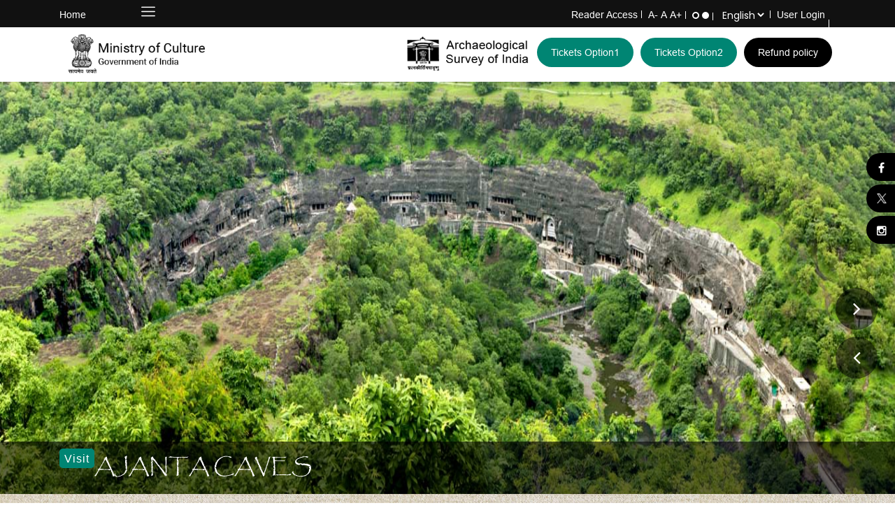

--- FILE ---
content_type: text/css
request_url: https://asi.nic.in/css/style.css
body_size: 357644
content:
.navbar-default {
	background: #f5f5f5;
}

body {
	background: #fff !important;
}

.navbar {
	border-bottom: 0;
	padding: 0;
}

.sidebar .navbar-nav {
	background: 0 0;
	margin: 0;
}

.navbar.navbar-default {
	-webkit-transition: none;
	-moz-transition: none;
	-ms-transition: none;
	-o-transition: none;
	transition: none
}

header #navbar {
	width: 100%;
	background: #f49b00;
}

.navbar-brand {
	font-size: 24px;
	position: relative;
	color: #f49b00;
	letter-spacing: 2px;
	font-weight: 500;
	padding: 0;
	height: auto;
}

a.navbar-brand {
	transition: all .1s ease;
	-webkit-transition: all .1s ease;
	-moz-transition: all .1s ease;
	transition: color .5s ease;
	-webkit-transition: color .5s ease;
	-moz-transition: color .5s ease
}

a.navbar-brand span {
	color: #fc883a;
}

.navbar-default .navbar-brand {
	color: #fff;
	transition: all .3s ease;
	-webkit-transition: all .3s ease;
	-moz-transition: all .3s ease
}

.navbar-default .navbar-brand:hover {
	color: #d60d45;
}

.colored-navbar-brand .navbar-default .navbar-brand {
	padding-right: 30px;
	position: relative;
	color: #f49b00;
	display: inline-block;
	float: none
}

header .navbar-default .navbar-nav>li>a {
	color: #fff;
}

header .navbar-default .navbar-nav>li.active, header .navbar-default .navbar-nav>li.active>a,
	header .navbar-default .navbar-nav>li>a:hover {
	color: #fff;
	background: #f33807;
}

.sidebar .navbar-default .navbar-nav>li>a {
	line-height: inherit;
	font-weight: 400;
	font-size: 14px;
	padding-top: 0;
	color: #fff;
	padding-bottom: 0;
	text-transform: uppercase;
	letter-spacing: 1px;
	padding: 15px;
	border: none
}

.navbar-nav li {
	position: relative;
	text-align: left;
	margin-bottom: 0;
}

.navbar-nav li ul {
	z-index: 9999;
	padding: 0;
	margin: 0;
	position: absolute;
	top: 50px;
	left: 0;
	width: 190px;
	overflow: hidden;
	display: none;
	background-color: #fff;
	border: 1px solid #eee;
	border-top: 2px solid #f33807;
	-webkit-box-shadow: 0 0 12px -3px rgba(0, 0, 0, .4);
	-moz-box-shadow: 0 0 12px -3px rgba(0, 0, 0, .4);
	box-shadow: 0 0 12px -3px rgba(0, 0, 0, .4);
}

.navbar-nav li ul li {
	border-bottom: 1px solid #f1f1f1;
}

.navbar-nav li ul li:last-child {
	border-bottom: none;
}

.navbar-nav li ul li a {
	display: block;
	padding: 7px 15px;
	font-size: 14px;
	font-weight: 400;
	color: #636363;
}

.navbar-nav li>ul>li:last-child>a, .navbar-nav li>ul>li>ul>li:last-child>a
	{
	border-bottom: 0;
}

.navbar-nav li ul li:hover a {
	padding-left: 20px;
	padding-right: 10px;
	text-decoration: none;
}

.navbar-nav li ul li a:hover {
	color: #f33807;
}

.navbar-nav li ul li ul {
	position: absolute;
	left: 188px;
	top: -2px;
}

.navbar-nav li ul li:hover ul li a {
	padding-left: 15px;
	padding-right: 15px;
}

.navbar-nav li ul li ul li:hover a {
	padding-left: 20px;
	padding-right: 10px;
}

.navbar-nav li ul li ul li ul li:hover a {
	padding-left: 20px;
	padding-right: 10px;
}

.slicknav_menu {
	display: none;
}

.slicknav_btn {
	position: relative;
	display: block;
	vertical-align: middle;
	float: right;
	padding: .438em .625em .438em .625em;
	line-height: 1.125em;
	cursor: pointer
}

.slicknav_menu .slicknav_menutxt {
	display: block;
	line-height: 1.188em;
	float: left;
}

.slicknav_menu .slicknav_icon {
	float: left;
	margin: .188em 0 0 .438em;
}

.slicknav_menu .slicknav_no-text {
	margin: 0
}

.slicknav_menu .slicknav_icon-bar {
	display: block;
	width: 1.125em;
	height: .125em;
	-webkit-border-radius: 1px;
	-moz-border-radius: 1px;
	border-radius: 1px;
	-webkit-box-shadow: 0 1px 0 rgba(0, 0, 0, .25);
	-moz-box-shadow: 0 1px 0 rgba(0, 0, 0, .25);
	box-shadow: 0 1px 0 rgba(0, 0, 0, .25)
}

.slicknav_btn .slicknav_icon-bar+.slicknav_icon-bar {
	margin-top: .188em
}

.slicknav_nav {
	clear: both
}

.slicknav_nav li, .slicknav_nav ul {
	display: block;
	margin: 0
}

.slicknav_nav .slicknav_arrow {
	font-size: .8em;
	margin: 0 0 0 .4em
}

.slicknav_nav .slicknav_item {
	cursor: pointer
}

.slicknav_nav .slicknav_row {
	display: block
}

.slicknav_nav a {
	display: block
}

.slicknav_nav .slicknav_item a, .slicknav_nav .slicknav_parent-link a {
	display: inline
}

.slicknav_menu:after, .slicknav_menu:before {
	content: " ";
	display: table
}

.slicknav_menu:after {
	clear: both
}

.slicknav_menu {
	font-size: 16px
}

.slicknav_btn {
	margin: 0;
	text-decoration: none;
	background-color: transparent;
	padding: 0;
	position: absolute;
	top: 30px;
	right: 20px;
	-webkit-transition: all .3s ease-in-out 0s;
	-moz-transition: all .3s ease-in-out 0s;
	-ms-transition: all .3s ease-in-out 0s;
	-o-transition: all .3s ease-in-out 0s;
	transition: all .3s ease-in-out 0s
}

.slicknav_btn.slicknav_open:before {
	font-family: FontAwesome;
	content: "\f00d"
}

.slicknav_btn.slicknav_collapsed:before {
	font-family: FontAwesome;
	content: "\f0c9"
}

.slicknav_btn.slicknav_collapsed, .slicknav_btn.slicknav_collapsed:before,
	.slicknav_btn.slicknav_open, .slicknav_btn.slicknav_open:before {
	text-decoration: none;
	border: none
}

.slicknav_btn.slicknav_collapsed:before, .slicknav_btn.slicknav_open:before
	{
	font-size: 21px;
	color: #fff
}

.slicknav_menutxt {
	line-height: 22px
}

.slicknav_menu .slicknav_menutxt {
	color: #dff2f2;
	font-weight: 400;
	font-size: 14px
}

.slicknav_menu .slicknav_icon-bar {
	background-color: #f5f5f5
}

.slicknav_menu {
	background: #383546;
	padding: 0;
	margin-top: 0
}

.slicknav_nav {
	color: #b6b3c4;
	margin: 0;
	padding: 0;
	font-size: .875em
}

.slicknav_nav, .slicknav_nav ul {
	list-style: none;
	overflow: hidden
}

.slicknav_nav ul {
	padding: 0;
	margin: 0;
	width: 100%;
	border-radius: 0;
	position: inherit;
	top: inherit;
	left: inherit;
	border: none;
	background-color: transparent;
	margin-bottom: 10px
}

.slicknav_nav ul li {
	border-bottom: 0
}

.dropdown-menu>li>a:focus, .dropdown-menu>li>a:hover {
	background: 0 0;
	outline: 0
}

.slicknav_nav .slicknav_row {
	padding: 0;
	margin: 0
}

.slicknav_nav a {
	padding: 10px 15px;
	margin: 0;
	text-decoration: none;
	color: #fff !important;
	display: block;
	border-bottom: 1px solid rgba(255, 255, 255, .05);
	-o-transition: all .3s ease;
	-webkit-transition: all .3s ease;
	-moz-transition: all .3s ease;
	transition: all .3s ease;
	font-weight: 400;
	text-transform: uppercase;
	font-size: 13px;
	text-align: left
}

.dropdown-menu>li>a {
	padding: 10px 20px
}

.slicknav_nav .slicknav_item a, .slicknav_nav .slicknav_parent-link a {
	padding: 10px 15px;
	margin: 0
}

.slicknav_nav .slicknav_item a i {
	display: none
}

.slicknav_nav .slicknav_item {
	position: relative
}

.slicknav_nav .slicknav_item a {
	border-bottom: none;
	display: block
}

.slicknav_nav {
	position: absolute;
	top: 66px;
	left: 0;
	right: 0;
	background: #e55a34
}

.slicknav_nav ul li {
	padding-left: 0;
	background: #78b827
}

.slicknav_nav ul li li {
	padding-left: 0
}

.slicknav_nav ul li ul {
	padding-left: 15px;
	padding-right: 15px
}

.slicknav_nav ul li ul a {
	padding: 10px 10px
}

.slicknav_nav .slicknav_row:hover {
	-webkit-border-radius: 0;
	-moz-border-radius: 0;
	border-radius: 0;
	background: #443e56;
	color: #fff
}

.slicknav_nav a:hover {
	-webkit-border-radius: 0;
	-moz-border-radius: 0;
	border-radius: 0;
	background: #443e56
}

.slicknav_nav .slicknav_txtnode {
	margin-left: 15px
}

.slicknav_nav .slicknav_arrow {
	font-size: 14px;
	position: absolute;
	top: 0;
	right: 0;
	bottom: 0;
	padding-top: 13px;
	width: 50px;
	text-align: center;
	border-left: 1px solid rgba(255, 255, 255, .05)
}

.slicknav_nav .slicknav_arrow:hover {
	background: rgba(255, 255, 255, .05)
}

.slicknav_menu .slicknav_icon {
	display: none
}

@media only screen and (max-width:991px) {
	#responsive-menu {
		display: none
	}
	.slicknav_menu {
		display: block
	}
	.slicknav_nav a.mt_cart, .slicknav_nav a.mt_search {
		display: none
	}
}

@media only screen and (max-width:991px) and (max-width:768px) {
	.slicknav_btn {
		top: 30px
	}
}

@media ( max-width :767px) {
	nav.navbar.navbar-default.navbar-fixed-top.with-slicknav {
		background: rgba(0, 0, 0, .5)
	}
}

@media ( max-width :479px) {
	.slicknav_btn.slicknav_collapsed:before, .slicknav_btn.slicknav_open:before
		{
		color: #e55a34
	}
}

.main_header_area {
	position: absolute;
	left: 0;
	top: 0;
	width: 100%;
	z-index: 999999;
}

.main_header_area.white_menu .header_top {
	background: #fff;
}

.main_header_area.white_menu .header_top .header_top_inner {
	border-bottom: 1px solid #e7e7e7;
}

.main_header_area.white_menu .header_top .header_top_inner .pull-left a
	{
	color: #242424;
	opacity: .6;
}

.main_header_area.white_menu .header_top .header_top_inner .pull-left a:hover
	{
	color: #84bb3c;
	opacity: 1;
}

.main_header_area.white_menu .header_top .header_top_inner .pull-right .header_social li a
	{
	color: #242424;
	opacity: .6;
}

.main_header_area.white_menu .header_top .header_top_inner .pull-right .header_social li:hover a
	{
	color: #84bb3c;
}

.main_header_area.white_menu .header_menu {
	background: #fff;
}

.main_header_area.white_menu .header_menu .navbar.navbar-default .nav.navbar-nav>li>a
	{
	color: #242424;
}

.main_header_area.white_menu .header_menu .navbar.navbar-default .nav.navbar-nav>li.active>a,
	.main_header_area.white_menu .header_menu .navbar.navbar-default .nav.navbar-nav>li:hover>a
	{
	color: #84bb3c;
}

.main_header_area.white_menu .header_menu .navbar.navbar-default .nav.navbar-nav.navbar-right .book_btn 
.book_now_btn {
	color: #fff;
}

.main_header_area.white_menu .header_menu.affix {
	-webkit-box-shadow: 0 -2px 24px 1px rgba(0, 0, 0, .06);
	box-shadow: 0 -2px 24px 1px rgba(0, 0, 0, .06);
}

.main_header_area.white_menu+.row, .main_header_area.white_menu+div,
	.main_header_area.white_menu+section {
	margin-top: 134px;
}

.main_header_area.tp_header_area {
	background: 0 0;
}

.header_top .header_top_inner {
	border-bottom: 1px solid rgba(255, 255, 255, .15);
	clear: both;
	overflow: hidden;
}

.header_top .header_top_inner .pull-left a {
	line-height: 48px;
	font-size: 15px;
	color: #fff;
	opacity: .6;
	font-family: "Open Sans", sans-serif;
	letter-spacing: .45px;
	margin-right: 22px;
	-webkit-transition: all 150ms linear;
	-o-transition: all 150ms linear;
	transition: all 150ms linear;
}

.header_top .header_top_inner .pull-left a i {
	padding-right: 10px;
	font-size: 20px;
	vertical-align: middle;
	line-height: 44px;
}

.header_top .header_top_inner .pull-left a:last-child {
	margin-right: 0;
}

.header_top .header_top_inner .pull-left a:nth-child(2) i {
	font-size: 15px;
}

.header_top .header_top_inner .pull-left a:hover {
	opacity: 1;
}

.header_social li {
	display: inline-block;
	margin-right: 16px;
}

.header_social li a {
	line-height: 48px;
	font-size: 16px;
	color: #fff;
	opacity: .6;
	-webkit-transition: all .3s linear 0s;
	-o-transition: all .3s linear 0s;
	transition: all .3s linear 0s
}

.header_social li:last-child {
	margin-right: 0
}

.header_social li:hover a {
	opacity: 1
}

.header_menu .navbar.navbar-default {
	border-radius: 0;
	margin-bottom: 0;
	background: 0 0;
	border: none;
	width: 100%
}

.header_menu .navbar.navbar-default .navbar-header .navbar-brand {
	padding: 10px 0 0px 11px;
}

.main-logo img {
	width: 200px;
}
/* .header_menu .navbar.navbar-default .navbar-header .navbar-brand img {
    display: inline-block;
    width: 100%
} */
.header_menu .navbar.navbar-default .navbar-header .navbar-brand img+img
	{
	display: none
}

.navbar-brand {
	width: 200px;
}

.header_menu .navbar.navbar-default .navbar-collapse {
	text-align: right;
	padding: 0
}

.header_menu .navbar.navbar-default .nav.navbar-nav {
	float: none;
	text-align: right;
	display: inline-block;
	background: 0 0;
	padding-top: 33px
}

.header_menu .navbar.navbar-default .nav.navbar-nav li {
	float: none;
	display: inline-block;
	margin-right: 22px;
	background: 0 0
}

.header_menu .navbar.navbar-default .nav.navbar-nav li:last-child {
	margin: 0
}

.header_menu .navbar.navbar-default .nav.navbar-nav li a {
	background: 0 0;
	color: #fff;
	font-size: 13px;
	font-weight: 500;
	text-transform: capitalize;
	padding: 0;
	line-height: 68px;
	-webkit-transition: all 150ms linear;
	-o-transition: all 150ms linear;
	transition: all 150ms linear;
	border: none
}

.header_menu .navbar.navbar-default .nav.navbar-nav li a i {
	margin-left: 5px
}

.header_menu .navbar.navbar-default .nav.navbar-nav li a i.fa-angle-right
	{
	position: absolute;
	right: 15px;
	top: 15px
}

.header_menu .navbar.navbar-default .nav.navbar-nav li.active a,
	.header_menu .navbar.navbar-default .nav.navbar-nav li:hover a {
	color: #fff;
	background: 0 0
}

.header_menu .navbar.navbar-default .nav.navbar-nav li.submenu {
	position: relative
}

.header_menu .navbar.navbar-default .nav.navbar-nav li.submenu .dropdown-menu
	{
	border: none;
	padding: 0;
	border-radius: 0;
	-webkit-box-shadow: none;
	box-shadow: none
}

@media ( min-width :992px) {
	.header_menu .navbar.navbar-default .nav.navbar-nav li.submenu .dropdown-menu
		{
		position: absolute;
		top: 100%;
		left: 0;
		min-width: 220px;
		background: #fff;
		text-align: left;
		opacity: 0;
		-webkit-transition: all .3s ease-in;
		-o-transition: all .3s ease-in;
		transition: all .3s ease-in;
		visibility: hidden;
		display: block;
		border: none;
		padding: 0;
		border-radius: 0;
		box-shadow: 0 0 5px #cccccc91
	}
}

.header_menu .navbar.navbar-default .nav.navbar-nav li.submenu .dropdown-menu:before
	{
	content: "";
	width: 0;
	height: 0;
	border-style: solid;
	border-width: 10px 10px 0 10px;
	border-color: #eee transparent transparent transparent;
	position: absolute;
	right: 24px;
	top: 45px;
	z-index: 3;
	opacity: 0;
	-webkit-transition: all .4s linear;
	-o-transition: all .4s linear;
	transition: all .4s linear
}

.header_menu .navbar.navbar-default .nav.navbar-nav li.submenu .dropdown-menu li
	{
	display: block;
	float: none;
	margin-right: 0;
	border-bottom: 1px solid #f2f2f2
}

.header_menu .navbar.navbar-default .nav.navbar-nav li.submenu .dropdown-menu li a
	{
	line-height: 40px;
	color: #242424;
	font-size: 15px;
	padding: 0 20px;
	font-weight: 500;
	letter-spacing: .3px;
	-webkit-transition: all 150ms linear;
	-o-transition: all 150ms linear;
	transition: all 150ms linear;
	display: block;
	text-transform: capitalize
}

.header_menu .navbar.navbar-default .nav.navbar-nav li.submenu .dropdown-menu li:last-child
	{
	border-bottom: none
}

.header_menu .navbar.navbar-default .nav.navbar-nav li.submenu .dropdown-menu li a:hover
	{
	background: #84bb3c;
	color: #fff
}

.header_menu .navbar.navbar-default .navbar-nav li ul {
	overflow: visible
}

@media ( min-width :992px) {
	.header_menu .navbar.navbar-default .nav.navbar-nav li.submenu .dropdown-menu li.submenu .dropdown-menu
		{
		-webkit-transform: translateZ(0);
		transform: translateZ(0);
		-webkit-transform: scaleX(0);
		-ms-transform: scaleX(0);
		transform: scaleX(0);
		-webkit-transform-origin: 0 50%;
		-ms-transform-origin: 0 50%;
		transform-origin: 0 50%;
		position: absolute;
		left: 100%;
		right: auto;
		width: auto;
		top: -2px;
		background: #fff;
		box-shadow: 0 0 5px #cccccc91
	}
	.header_menu .navbar.navbar-default .nav.navbar-nav li.submenu .dropdown-menu li.submenu 
    .dropdown-menu li a {
		line-height: 40px;
		color: #242424;
		font-size: 15px;
		padding: 0 30px;
		letter-spacing: .3px;
		-webkit-transition: all 150ms linear;
		-o-transition: all 150ms linear;
		transition: all 150ms linear;
		display: block;
		background: 0 0
	}
	.header_menu .navbar.navbar-default .nav.navbar-nav li.submenu .dropdown-menu li.submenu 
    .dropdown-menu li:hover a {
		color: #fff;
		background: #84bb3c;
	}
}

@media ( min-width :992px) {
	.header_menu .navbar.navbar-default .nav.navbar-nav li.submenu .dropdown-menu li.submenu:hover 
    .dropdown-menu {
		-webkit-transform: scale(1, 1);
		-ms-tansform: scale(1, 1);
		transform: scale(1, 1);
	}
}

@media ( min-width :992px) {
	.header_menu .navbar.navbar-default .nav.navbar-nav li.submenu:hover ul
		{
		left: 0;
		visibility: visible;
		opacity: 1
	}
}

.header_menu .navbar.navbar-default .nav.navbar-nav.navbar-right li:last-child
	{
	margin-right: 0
}

.header_menu .navbar.navbar-default .nav.navbar-nav.navbar-right li i.icon-Search
	{
	display: inline-block
}

.header_menu .navbar.navbar-default .nav.navbar-nav.navbar-right .search_dropdown a
	{
	color: rgba(255, 255, 255, .7)
}

.header_menu .navbar.navbar-default .nav.navbar-nav.navbar-right .book_btn .book_now_btn
	{
	background: #84bb3c;
	color: #000;
	line-height: 34px;
	display: inline-block;
	padding: 0 25px;
	font-size: 14px;
	font-family: Montserrat, sans-serif;
	font-weight: 700;
	letter-spacing: .28px;
	position: relative;
	z-index: 2;
	-webkit-transition-duration: .5s;
	-o-transition-duration: .5s;
	transition-duration: .5s;
	border: 2px solid #84bb3c;
	margin-top: 21px
}

.header_menu .navbar.navbar-default .nav.navbar-nav.navbar-right .book_btn .book_now_btn:hover
	{
	color: #84bb3c;
	background: 0 0
}
.header_menu{background:#fff;}

.header_menu.affix {
	width: 100%;
	left: 0;
	top: 0;
	position: fixed;
	background: transparent !important;;
	z-index: 999;
	-webkit-box-shadow: 0 -2px 24px 1px rgba(0, 0, 0, .06);
	box-shadow: 0 -2px 24px 1px rgba(0, 0, 0, .06)
}

.header_menu.affix .navbar.navbar-default .navbar-header .navbar-brand img
	{
	display: none
}

.header_menu.affix .navbar.navbar-default .navbar-header .navbar-brand img+img {
    display: inline-block;
    filter: none;
    width: 60%;
}

.header_menu.affix .navbar.navbar-default .nav.navbar-nav>li>a {
	color: #fff
}

.header_menu.affix .navbar.navbar-default .nav.navbar-nav>li.active>a,
	.header_menu.affix .navbar.navbar-default .nav.navbar-nav>li:hover>a {
	color: #fff
}

@media ( max-width :991px) {
	.header_menu.affix {
		position: relative;
		animation: none
	}
}

header {
	position: absolute;
	top: 0;
	left: 0;
	width: 100%;
	z-index: 9999;
	background: 0 0
}

.top-bar {
	background: #111;
}

.header_menu.affix-top {
	
}

.top-bar-content {
	padding: 6px 0 6px;
}

.top-bar-content ul {padding-bottom: 0;margin-bottom: 5px;text-align: right;}

.top-bar p {
	display: inline-block;
	color: #fff;
	margin-right: 10px;
}

a.cf_email {
	color: #fff;
}

.contact-info .fa {
	border-radius: 30px;
	width: 30px;
	height: 30px;
	background: rgba(255, 255, 255, .2);
	text-align: center;
	font-size: 12px;
	margin-top: -15px;
	line-height: 30px;
	color: #fff
}

.contact-info {
	display: inline-block;
	padding-top: 3px;
}

@media ( max-width :639px) {
	.top-bar {
		display: none;
	}
}

section.slider {
	padding: 117px 0 0;
	position: relative;
	background: #fff;
	background-size: cover;
	width: 100%;
	height: 100%;
	background-repeat: no-repeat
}

section.slider:after {
	display: none;
}

.descSection {
	padding: 20px 0 !important;
}

@media ( max-width :1100px) {
	section.slider .x_023_animated_layers_txt>h1 {
		font-size: 50px;
	}
	section.slider .x_023_animated_layers_img {
		width: 35%;
		height: 35%;
	}
	section.slider .x_023_animated_layers_txt {
		left: 12%;
	}
	section.slider .x_023_animated_layers_content_right>.x_023_animated_layers_txt
		{
		right: 12%;
		left: auto;
	}
}

@media ( max-width :991px) {
	section.slider .x_023_animated_layers_txt>h1 {
		font-size: 36px;
	}
	section.slider .x_023_animated_layers_img {
		width: 40%;
		height: 25%;
	}
}

@media ( max-width :767px) {
	section.slider #x_023_animated_layers {
		height: 360px;
	}
	section.slider .x_023_animated_layers_content_right>.x_023_animated_layers_txt,
		section.slider .x_023_animated_layers_txt {
		left: 0;
		right: 0;
		margin: 0 auto;
		width: 80%;
		text-align: center;
		top: 30%
	}
	section.slider .x_023_animated_layers_control_button .carousel-control.left,
		section.slider .x_023_animated_layers_control_button .carousel-control.right,
		section.slider .x_023_animated_layers_img {
		display: none
	}
}

@media ( max-width :567px) {
	section.slider .x_023_animated_layers_indicators>.carousel-indicators {
		display: none
	}
	section.slider .x_023_animated_layers_content_right>.x_023_animated_layers_txt,
		section.slider .x_023_animated_layers_txt {
		top: 23%;
		width: 90%
	}
}

@media ( max-width :400px) {
	section.slider .x_023_animated_layers_txt>h1 {
		font-size: 30px
	}
}

#search1 {
	position: fixed;
	top: 0;
	left: 0;
	width: 100%;
	height: 100%;
	background-color: #fff;
	z-index: 9999;
	-webkit-transition: all .5s ease-in-out;
	-moz-transition: all .5s ease-in-out;
	-o-transition: all .5s ease-in-out;
	-ms-transition: all .5s ease-in-out;
	transition: all .5s ease-in-out;
	-webkit-transform: translate(0, -100%) scale(0, 0);
	-moz-transform: translate(0, -100%) scale(0, 0);
	-o-transform: translate(0, -100%) scale(0, 0);
	-ms-transform: translate(0, -100%) scale(0, 0);
	transform: translate(0, -100%) scale(0, 0);
	opacity: 0
}

#search1.open {
	-webkit-transform: translate(0, 0) scale(1, 1);
	-moz-transform: translate(0, 0) scale(1, 1);
	-o-transform: translate(0, 0) scale(1, 1);
	-ms-transform: translate(0, 0) scale(1, 1);
	transform: translate(0, 0) scale(1, 1);
	opacity: 1
}

#search1 input[type=search] {
	position: absolute;
	top: 35%;
	width: 50%;
	color: #666;
	background: 0 0;
	font-size: 48px;
	font-weight: 300;
	text-align: center;
	border-width: 0 0 1px;
	margin: 0 auto;
	padding: 20px 30px;
	outline: 0;
	margin-bottom: 30px;
	height: 82px;
	left: 0;
	right: 0;
	border-radius: 0
}

#search1 .btn {
	position: absolute;
	top: 55%;
	left: 50%;
	left: 0;
	right: 0;
	margin: 0 auto;
	background: #84bb3c;
	padding: 10px 30px;
	border-radius: 10px 0;
	border: none;
	font-size: 18px
}

#search1 .close {
	position: fixed;
	top: 15px;
	right: 15px;
	color: #fff;
	background-color: #84bb3c;
	border-color: #84bb3c;
	opacity: 1;
	padding: 10px 17px;
	font-size: 27px
}

.header_menu li a span.number-cart {
	position: absolute;
	top: 17px;
	left: 12px;
	width: 17px;
	height: 17px;
	text-align: center;
	line-height: 17px;
	font-size: 9px;
	display: block;
	background-color: #00d6a3;
	color: #fff;
	border-radius: 50%
}

section.about-sec {
	display: block;
	background: #a87e34;
	width: 100%;
	padding: 15px 0
}

.ab-cont h2 {
	font-size: 26px;
	position: relative;
	color: #fff;
	text-transform: capitalize;
	margin: 0
}

.ab-cont p {
	text-align: left;
	color: #fff;
	font-size: 14px
}

.exp-btn a {
	color: #b17d32;
	font-weight: 500;
	background: #f1d99b;
	padding: 10px 20px;
	border-top-left-radius: 10px;
	border-bottom-right-radius: 10px;
	border-top-right-radius: 0;
	border-bottom-left-radius: 0;
	margin: 13px 0;
	font-size: 13px;
	float: right;
	transition: all .5s
}

.exp-btn a:hover {
	box-shadow: 5px 8px 8px 0 #734c06
}

.service-item {
	padding: 30px 20px 28px;
	box-shadow: 0 0 15px 0 rgba(41, 61, 88, .1);
	background: #fff;
	text-align: center;
	position: relative;
	z-index: 1;
	margin-bottom: 30px;
	border-radius: 10px 0
}

.service-icon {
	display: inline-block;
	height: 80px;
	width: 80px;
	background: #1cba9f;
	text-align: center;
	line-height: 1.6;
	border-radius: 0 15px
}

.child-2 {
	background: #558dca !important
}

.child-3 {
	background: #223a66 !important
}

.service-item [class*=" flaticon-"]:before, .service-item [class^=flaticon-]:before
	{
	font-size: 50px;
	color: #fff
}

.service-item::after, .service-item::before {
	position: absolute;
	top: 0;
	right: 0;
	bottom: 0;
	left: 0;
	content: '';
	opacity: 0;
	transition: opacity .35s, transform .35s;
	z-index: -1
}

.service-item::after {
	border-right: 2px solid #84bb3c;
	border-left: 2px solid #84bb3c;
	transform: scale(1, 0);
	border-radius: 10px 0
}

.service-item::before {
	border-top: 2px solid #84bb3c;
	border-bottom: 2px solid #84bb3c;
	transform: scale(0, 1);
	border-radius: 10px 0
}

.service-item:hover:after, .service-item:hover:before {
	opacity: 1;
	transform: scale(1)
}

@media ( max-width :991px) {
	section.services {
		padding-bottom: 0 !important
	}
}

.video-outer {
	position: relative
}

.video-content {
	position: relative;
	z-index: 2;
	border-radius: 0 30px;
	overflow: hidden;
	border: 5px solid #fff
}

.video-content img {
	width: 100%
}

.video-overlay {
	position: absolute;
	top: 50%;
	left: 50%;
	height: 50%;
	width: 100%;
	transition: all ease-in-out .5s;
	transform: translateX(-50%) translateY(-50%)
}

section.inner-banner {
	background: url(../images/asi_main_banner.jpg);
	width: 100%;
	height: 300px;
	background-repeat: no-repeat;
	background-size: 100% 100%;
	position: relative !important;
	overflow: hidden;
}

section.inner-banner::before {
	content: '';
	position: absolute;
	background: rgba(0, 0, 0, .4);
	top: 0;
	left: 0;
	width: 100%;
}

.inner-banner-link ul li a {
	color: #fff
}

.inner-banner-link ul li {
	list-style-type: none;
	display: inline-block;
	color: #e55a34
}

.inner-banner-link {
	margin: 95px 0;
	padding: 0 15px;
	border-left: 4px solid #e55a34
}

.inner-banner-link ul {
	padding-top: 15px
}

button.play-btn {
	font-size: 16px;
	transition: all ease-in-out .5s;
	position: absolute;
	right: 0;
	left: 0;
	margin: 0 auto;
	top: 40%;
	width: 20%;
	animation: heartbeat 1s cubic-bezier(.245, .325, .51, 1.305) infinite
		alternate
}

button.play-btn i {
	font-size: 33px;
	height: 65px;
	width: 65px;
	line-height: 2;
	text-align: center;
	color: #ffffffd1;
	border-radius: 50%;
	background: #83bb3d;
	transition: all ease-in-out .5s;
	padding-left: 5px
}

button.play-btn:hover i {
	background: #fff;
	color: #83bb3d
}

.call-action {
	display: flex
}

section.call-to-action-1 {
	padding: 0;
	overflow: visible
}

.action-outer {
	padding: 70px 0 80px;
	position: relative
}

.action-item {
	width: 80%;
	margin: 0 auto;
	text-align: center;
	position: relative;
	z-index: 1
}

.action-item p {
	margin-bottom: 20px
}

.action-1 {
	background: url(../images/home/calltoaction.jpg) no-repeat;
	background-size: cover;
	background-position: center;
	background-attachment: fixed;
	top: -10px
}

.action-2 {
	background: url(../images/home/counter.jpg) no-repeat;
	background-size: cover;
	background-position: center;
	background-attachment: fixed
}

.action-1 .overlay {
	background: #033b4a;
	opacity: .9
}

.action-2 .overlay {
	background: #84bb3c;
	opacity: .9
}

@media ( max-width :991px) {
	section.call-to-action {
		padding-bottom: 80px
	}
	section.call-to-action:before {
		height: 60%;
		width: 100%
	}
	.video-outer {
		margin-top: 25px
	}
}

@media ( max-width :767px) {
	.call-action {
		display: inline-block
	}
	.action-1 {
		top: 0
	}
}

@media ( max-width :567px) {
	section.call-to-action {
		padding-bottom: 0
	}
	section.call-to-action:before {
		height: 100%
	}
	.action-content {
		text-align: center
	}
	button.play-btn {
		top: 32%
	}
}

section.specialist.team, section.specialist.team1 {
	padding-bottom: 50px
}

.row.specialist-slider {
	z-index: 2;
	margin: 0 -15px
}

.row.specialist-slider .slick-slide {
	margin-bottom: 15px
}

.special-main {
	text-align: center;
	transition: all ease-in-out .5s;
	margin: 10px 0;
	position: relative
}

.ft-sec .special-main::before {
	content: '';
	position: absolute;
	right: -10px;
	width: 1px;
	height: 100%;
	top: 0;
	background: #dededd
}

.ft-sec a:hover, .ft-sec:focus {
	outline: 0;
	box-shadow: none;
	border: 0
}

ul.slick-dots {
	display: none !important
}

.special-image {
	position: relative;
	overflow: hidden;
	text-align: center;
	padding: 10px
}

.special-content {
	padding: 15px;
	background: rgba(255, 255, 255, .9);
	position: absolute;
	bottom: 0;
	left: 25px;
	text-align: left;
	transition: all ease-in-out .5s;
	border-radius: 0;
	width: 83%
}

.departments li a .fa {
	color: #84bb3c
}

.footer-links {
	float: left;
	padding-top: 15px
}

.special-content h4 {
	margin-bottom: 5px
}

.special-links {
	position: absolute;
	top: 60%;
	left: 50%;
	width: 100%;
	transform: translate(-50%, -50%);
	z-index: 1;
	opacity: 0;
	transition: all ease-in-out .5s
}

.special-links li {
	display: inline-block;
	margin: 0 10px;
	transition: all ease-in-out .5s;
	font-size: 20px;
	background: #fff;
	height: 40px;
	width: 40px;
	line-height: 2;
	border-radius: 10px
}

.special-links li a {
	color: #e55a34
}

.special-links li:hover {
	transform: scale(1.2)
}

.special-item:hover .special-links {
	opacity: 1;
	top: 40%
}

.special-item .color-overlay {
	bottom: -316px;
	top: inherit;
	opacity: .8;
	background: linear-gradient(to top, #81ba3d 0, #4d94c400 100%)
}

.special-item:hover .color-overlay {
	bottom: 0
}

section.fact-area {
	background: #033b4a
}

.fact-area::before {
	position: absolute;
	content: "";
	background-image: url(../images/map.png);
	width: 100%;
	height: 100%;
	background-repeat: no-repeat;
	top: 0;
	left: 0;
	background-position: center center;
	background-attachment: fixed
}

.fact-content {
	padding-left: 50px
}

.single-fact h1 {
	color: #84bb3c;
	float: left;
	font-size: 56px;
	margin-right: 20px
}

section.specialist.team1 .special-main {
	border-bottom: 2px solid #84bb3c
}

section.specialist.team1 .special-content {
	position: relative;
	text-align: center;
	left: 0
}

section.specialist.team1 .special-item .color-overlay {
	background: linear-gradient(to right, #84bb3c 0, #4d94c4 100%)
}

section.specialist.team1 .special-image {
	border-radius: 50%;
	height: 220px;
	width: 220px;
	margin: 0 auto;
	margin-top: 20px
}

section.specialist.team1 .special-item:hover .special-links {
	top: 50%
}

@media ( max-width :991px) {
	section.specialist {
		padding-top: 72px
	}
}

@media ( max-width :767px) {
	.fact-content {
		padding-left: 0
	}
}

@media ( max-width :567px) {
	section.fact-area .section-title h1 {
		font-size: 32px
	}
	.single-fact {
		text-align: center
	}
	.single-fact h1 {
		float: none;
		margin-right: 0
	}
}

section.appointment {
	background: #84bb3c;
	padding-top: 80px
}

.appointment .section-title {
	background: #fff;
	width: 50%;
	margin: 0 auto 42px;
	padding: 20px 15px 10px;
	border-radius: 10px 0;
	box-shadow: 0 0 15px 0 rgba(41, 61, 88, .1)
}

.appointment-image {
	position: relative;
	z-index: 1;
	height: 300px
}

.appointment-form {
	position: relative;
	padding: 30px;
	z-index: 1;
	background: #fff;
	border-radius: 10px 0 0 0;
	box-shadow: 0 0 15px 0 rgba(41, 61, 88, .1)
}

section.appointment:before {
	position: absolute;
	content: '';
	height: 100%;
	width: 50%;
	left: 0;
	bottom: 0;
	background: #033b4a
}

@media ( max-width :1100px) {
	.appointment .section-title {
		width: 80%
	}
}

@media ( max-width :991px) {
	.appointment-image {
		height: inherit;
		text-align: center
	}
	.appointment-image img {
		width: 80%
	}
	.appointment-form {
		border-radius: 0
	}
}

@media ( max-width :767px) {
	.appointment-form {
		padding-bottom: 0
	}
}

@media ( max-width :639px) {
	.appointment .section-title {
		width: 100%
	}
	.appointment-image img {
		width: 60%
	}
	.appointment-form .form-group.col-xs-6 {
		width: 100%
	}
}

.gallery-item {
	margin-bottom: 30px;
	position: relative;
	z-index: 1;
	box-shadow: 0 0 10px #cccccc91;
	border-radius: 10px 0;
	overflow: hidden
}

.gallery-item:last-child {
	margin-bottom: 0
}

.gallery-item img {
	transition: all ease-in-out .5s
}

.gallery-item:hover img {
	transform: scale(1.2);
	transition: all ease-in-out .5s
}

.gallery-item.item-large {
	height: 570px
}

.gallery-item {
	height: 270px
}

.gallery-content {
	position: absolute;
	height: 100%;
	width: 100%;
	left: 0;
	top: 0;
	background: linear-gradient(to right, #84bb3cbf 0, #84bb3cc7 100%);
	transform: scale(1, 0);
	transition: all ease-in-out .3s;
	text-align: center
}

.gallery-inner {
	height: 90%;
	width: 94%;
	border: 1px solid #fff;
	top: 5%;
	left: 3%;
	position: absolute
}

.item-large .gallery-inner {
	height: 96%;
	width: 94%;
	top: 2%;
	left: 3%
}

.gallery-content h3 {
	margin-top: 31%
}

.item-large .gallery-content h3 {
	margin-top: 67%
}

.gallery-content h3 a {
	color: #fff
}

.gallery-item:hover .gallery-content {
	transform: scale(1)
}

.sl-wrapper .sl-navigation button {
	color: #fff !important;
	background: #0b8791;
	border-radius: 10px 0;
	height: 44px
}

.sl-overlay {
	background: radial-gradient(#0da7af, #053f4d) !important;
	opacity: 1 !important;
	z-index: 9999 !important
}

.sl-wrapper .sl-close {
	width: 40px !important;
	background: #0b8791 !important;
	height: 40px !important;
	border-radius: 50% !important;
	color: #fff !important
}

.sl-wrapper .sl-counter {
	display: none !important
}

.sl-wrapper .sl-image {
	box-shadow: 0 0 15px #ffffff66
}

@media ( max-width :991px) {
	.gallery-item.item-large {
		margin-top: 30px
	}
}

@media ( max-width :767px) {
	.gallery-item.item-large {
		margin-top: 0
	}
	.gallery-item:last-child {
		margin-bottom: 30px
	}
}

section.counter.counter-about {
	background: radial-gradient(#0da7af, #053f4d)
}

section.counter.counter-about:before {
	display: none
}

section.counter.counter-about .counter-item {
	padding: 20px 15px
}

.certified-banner:after {
	background: url(../images/bg-icon-1.png) no-repeat;
	background-position: right bottom;
	background-size: contain;
	transform: rotate(-180deg);
	content: '';
	position: absolute;
	height: 100%;
	width: 41%;
	right: 0;
	bottom: 0;
	opacity: .2
}

.certified-banner h2 {
	font-size: 40px
}

@media ( max-width :991px) {
	.certified-banner:after {
		width: 100%
	}
	.banner-inner {
		text-align: center
	}
	.banner-inner img {
		margin-top: 30px
	}
}

section.statement {
	position: relative;
	background: url(../images/home/statementbg.jpg) no-repeat;
	background-position: top right;
	background-size: contain;
	background-attachment: fixed
}

section.statement:before {
	position: absolute;
	content: '';
	height: 100%;
	width: 55%;
	bottom: 0;
	left: 0;
	background: #13232f
}

.statement-item {
	position: relative;
	box-shadow: 0 0 10px #cccccc56;
	padding: 20px 15px;
	background: #fff;
	z-index: 1
}

.statement-icon {
	position: absolute;
	height: 80px;
	width: 80px;
	background: #1cba9f;
	text-align: center;
	line-height: 1.6;
	border-radius: 0 15px;
	left: 15px;
	top: 20px
}

.statement-icon [class*=" flaticon-"]:before, .statement-icon [class^=flaticon-]:before
	{
	font-size: 50px;
	color: #fff
}

.statement-content {
	padding-left: 100px
}

.statement-content h3 {
	margin-bottom: 10px
}

@media ( max-width :567px) {
	.statement-icon {
		position: relative;
		top: inherit;
		left: 0;
		right: 0;
		margin: 0 auto
	}
	.statement-content {
		padding: 20px 0 0;
		text-align: center
	}
}

@media ( max-width :991px) {
	section.statement:before {
		width: 100%
	}
}

section.about-service {
	background: #fefefe
}

section.specialist-about {
	padding: 40px 0 130px
}

section.testimonial.testi-about {
	position: relative;
	background: url(../images/home/testimonialbg.jpg) no-repeat;
	background-position: center;
	background-size: cover;
	background-attachment: fixed
}

.testimonial.testi-about:before {
	position: absolute;
	content: '';
	height: 100%;
	width: 55%;
	bottom: 0;
	left: 0;
	background: rgba(19, 35, 47, .9)
}

.testimonial.testi-about1:before {
	width: 100%
}

.testimonial.testi-about1 .slider-item {
	position: relative;
	padding: 0;
	background: 0 0;
	border-radius: 0;
	margin: 0 auto;
	width: 80%
}

.testimonial.testi-about1 .slider-item:after {
	display: none
}

.testimonial.testi-about1 .testimonial-image {
	width: 130px;
	float: none;
	margin: 0 auto 15px;
	border: 10px solid #ffffff05;
	box-shadow: 0 0 15px #00000040
}

.testimonial.testi-about1 .rating {
	position: inherit;
	right: inherit;
	top: inherit;
	padding: 10px 0;
	text-align: center
}

.testimonial.testi-about1 .author-content {
	padding: 0
}

.testimonial.testi-about1 blockquote {
	background: 0 0;
	border: none;
	padding: 0;
	font-size: 15px
}

.testimonial.testi-about1 blockquote:before {
	top: -30px;
	left: -30px;
	color: #84bb3c;
	opacity: .7
}

.add-number {
	font-size: 50px;
	font-weight: 800;
	color: #fff;
	padding-bottom: 5px;
	background: #84bb3c;
	display: inline-block;
	border-radius: 50%;
	height: 100px;
	width: 100px;
	line-height: 2;
	box-shadow: 0 0 10px #cccccc58;
	border: 3px solid #fff;
	margin-bottom: 15px
}

section.counter.counter-about.about2 .counter-item {
	border: none;
	padding: 0;
	display: inline-block;
	width: 100%
}

section.counter.counter-about.about2 .counter-content {
	padding: 15px 0 0
}

section.counter.counter-about.about2 .counter-item p {
	font-size: 15px
}

@media ( max-width :991px) {
	section.add-services {
		padding-bottom: 50px
	}
	.add-services-list {
		margin-bottom: 30px
	}
	section.counter.counter-about.about2 {
		padding-bottom: 50px
	}
	section.counter.counter-about.about2 .counter-item {
		text-align: center;
		margin-bottom: 30px
	}
}

.event-item {
	position: relative
}

.event-item:after {
	position: absolute;
	content: '';
	height: 150px;
	width: 250px;
	background: linear-gradient(to right, #84bb3c 0, #4d94c4 100%);
	top: -10px;
	left: 0;
	border-radius: 10px 0
}

.event-content {
	z-index: 1;
	position: relative;
	padding: 20px;
	box-shadow: 0 0 15px 0 rgba(41, 61, 88, .1);
	margin: 10px 0 0 10px;
	background: #fff;
	border-radius: 10px 0
}

.event-title {
	display: flex;
	padding-bottom: 15px;
	border-bottom: 1px dashed #eee
}

.event-list {
	display: flex
}

.event-image {
	width: 75px;
	display: inline-block;
	border-radius: 50%;
	overflow: hidden;
	margin-right: 10px
}

.event-author {
	width: calc(100% - 150px);
	padding: 25px 0 0 20px
}

.event-title p {
	display: inline-block
}

.event-date {
	width: 75px;
	height: 75px;
	background: #84bb3c;
	text-align: center
}

.event-date p {
	color: #fff;
	font-size: 18px
}

.event-date span {
	font-size: 40px;
	display: block;
	margin-bottom: 5px
}

.event-detail li {
	display: inline-block;
	font-size: 13px
}

.event-detail li i {
	color: #84bb3c;
	margin-right: 5px
}

.events1 .event-content {
	padding: 0;
	margin: 0;
	border-radius: 0
}

.events1 .event-detail {
	padding: 20px
}

.events1 .event-detail h3, .events1 .event-detail ul {
	border-bottom: 1px dashed #f1f1f1;
	padding-bottom: 10px
}

.events1 .event-image {
	width: 100%;
	border-radius: 0;
	margin: 0;
	position: relative
}

.events1 .event-date {
	position: absolute;
	bottom: 10px;
	left: 15px;
	border-radius: 10px 0
}

.events1 .event-item:after {
	width: 100%;
	bottom: -5px;
	top: inherit;
	border-radius: 0
}

@media ( max-width :991px) {
	section.events {
		padding-bottom: 40px
	}
	.event-item {
		margin-bottom: 40px !important
	}
}

@media ( max-width :567px) {
	.event-detail, .event-list, .event-title {
		display: block;
		text-align: center
	}
	.event-date, .event-image {
		margin: 0 auto
	}
	.event-author {
		width: 100%
	}
}

.slider-item {
	position: relative;
	padding: 50px 30px;
	background: #fff;
	border-radius: 10px 0;
	margin-bottom: 15px
}

.slider-item:after {
	position: absolute;
	content: '';
	width: 0;
	height: 0;
	border-top: 15px solid #fff;
	border-right: 15px solid transparent;
	bottom: -15px;
	transform: skew(-20deg)
}

.quote-icon {
	position: absolute;
	left: 20px;
	top: 40px;
	height: 40px;
	width: 40px;
	background: #84bb3c;
	border-radius: 50%;
	padding: 10px
}

.testimonial-image {
	width: 80px;
	float: left;
	border-radius: 50%;
	overflow: hidden
}

.author-content {
	padding-left: 100px
}

.rating {
	position: absolute;
	top: 30px;
	right: 30px
}

.rating span {
	font-size: 14px
}

.rating .fa {
	color: #fff
}

.rating .checked.fa {
	color: orange
}

@media ( max-width :991px) {
	.testimonial:before {
		width: 100%
	}
	.testimonial .section-title {
		margin-bottom: 30px !important
	}
}

@media ( max-width :639px) {
	.rating {
		position: relative;
		top: 0;
		right: 0;
		margin-bottom: 10px
	}
}

.news-image {
	position: relative
}

.news-image img {
	width: 100%
}

.news-date {
	top: 15px;
	position: absolute;
	left: 15px;
	background: #84bb3c;
	height: 75px;
	width: 70px;
	text-align: center;
	padding-top: 15px;
	border-radius: 10px 0
}

.news-date span {
	display: block;
	font-size: 24px
}

.news-date p {
	font-weight: 600
}

.news-item {
	background: #fff;
	position: relative;
	z-index: 1;
	box-shadow: 0 0 15px 0 rgba(41, 61, 88, .1);
	border-radius: 10px 0;
	overflow: hidden
}

.news-content {
	padding: 30px 20px;
	background: #fff;
	position: relative
}

.news-content h3 {
	border-bottom: 1px dashed #eee;
	padding-bottom: 24px
}

.news-content a.link {
	font-size: 14px;
	display: inline-block;
	color: #84bb3c;
	margin-right: 5px
}

.news-author {
	margin-bottom: 15px
}

@media ( max-width :991px) {
	section.news {
		padding-bottom: 50px
	}
	.news .col-md-4 {
		margin-bottom: 30px
	}
}

section.newsletter {
	overflow: visible;
	padding: 40px 0;
	background: #84bb3c
}

section.newsletter:after {
	content: '';
	background: #e55a34;
	position: absolute;
	right: 0;
	top: 0;
	width: 51%;
	height: 100%;
	z-index: 1
}

.newsletter-content {
	position: relative;
	z-index: 2
}

.subscribe-form form {
	position: relative;
	overflow: hidden;
	margin-top: 21px
}

.subscribe-form input {
	padding: 25px 145px 25px 25px
}

.subscribe-form a {
	position: absolute;
	top: 0;
	right: 0;
	padding: 16px 25px;
	background: #84bb3c;
	color: #fff;
	font-size: 15px
}

.subscribe-form a:hover {
	background: #84bb3c
}

@media ( max-width :639px) {
	section.newsletter:after {
		width: 100%
	}
	.subscribe-form {
		text-align: center
	}
}

@media ( max-width :567px) {
	.subscribe-form a {
		position: relative;
		top: inherit;
		right: inherit;
		display: inherit
	}
}

.work-time ul {
	border: 1px solid #2d4658;
	background: #ffffff10
}

.work-time ul li {
	border-bottom: 1px solid #2d4658;
	padding: 10px;
	margin: 0
}

.work-time ul li:last-child {
	border-bottom: 0
}

.work-time li span {
	float: right
}

footer {
	background: #111;
	padding: 6px 0;
}

.copyright {
	padding: 0px 0 0px;
	text-align: left;
}

.copyright p {
	font-size: 13px;
	margin: 0;
	color: #fff;
}

.copyright.visitor {
	text-align: right
}

.copyright.visitor ul li {
	display: inline-block;
	margin-left: 10px;
	color: #fff;
	font-size: 13px;
	position: relative;
}

.copyright.visitor ul li::before {
	content: '';
	position: absolute;
	left: -8px;
	top: 7px;
	height: 10px;
	width: 1px;
	background: #fff;
}

.copyright.visitor ul li:first-child::before {
	display: none !important
}

@media ( min-width :1024px) and (max-width:1100px) {
	.work-time ul li {
		padding: 10px 5px
	}
}

section.breadcrumb {
	background: radial-gradient(#0da7af, #053f4d);
	border-radius: 0
}

.breadcrumb-outer {
	padding: 300px 0 0;
	position: relative;
	z-index: 1
}

.breadcrumb {
	margin: 0;
	padding: 0
}

.breadcrumb h2 {
	font-size: 70px;
	letter-spacing: -1px;
	font-weight: 900;
	display: inline-block;
	text-transform: uppercase;
	position: absolute;
	bottom: 0;
	margin: 0 0 0 -5px;
	color: #fff;
	line-height: 48px;
	text-shadow: 0 10px 10px #00000020
}

.breadcrumb a {
	color: #84bb3c
}

.breadcrumb a:hover {
	text-decoration: underline !important
}

.breadcrumb li, .breadcrumb li.active {
	margin-bottom: 0;
	color: #fff
}

.breadcrumb nav {
	position: absolute;
	bottom: 70px;
	left: 0
}

ul.breadcrumb {
	display: inline-block;
	margin-top: 5px;
	background: 0 0
}

.breadcrumb>li+li:before {
	color: #84bb3c;
	content: '|'
}

@media ( max-width :991px) {
	.breadcrumb-outer {
		text-align: center;
		padding: 180px 0 60px
	}
	.breadcrumb nav {
		position: relative;
		bottom: inherit;
		left: inherit
	}
	.breadcrumb h2 {
		font-size: 36px;
		line-height: 1.2;
		position: relative;
		margin: 6px 0 0
	}
}

@media ( max-width :639px) {
	.breadcrumb-outer {
		text-align: center;
		padding: 120px 0 60px
	}
	.breadcrumb nav {
		position: relative;
		bottom: inherit;
		left: inherit
	}
	.breadcrumb h2 {
		font-size: 36px;
		line-height: 1.2;
		position: relative;
		margin: 6px 0 0
	}
}

@media ( max-width :400px) {
	.breadcrumb h2 {
		font-size: 24px
	}
}

.detail-desc ul {
	margin-bottom: 20px;
	border: 1px solid #f1f1f1;
	border-radius: 10px 0;
	padding: 10px 20px;
	background: #fbfbfb
}

.detail-desc ul li {
	width: 49%;
	display: inline-block;
	padding-left: 25px;
	position: relative;
	margin: 0;
	text-transform: uppercase;
	line-height: 3
}

.detail-desc ul li:before {
	position: absolute;
	top: 0;
	left: 0;
	content: '\f0f9';
	font-family: fontawesome;
	font-size: 15px;
	color: #84bb3c
}

thead td {
	color: #84bb3c;
	font-weight: 600
}

@media ( max-width :735px) {
	.detail-desc ul li {
		width: 100%
	}
}

.sidebar-box {
	margin-bottom: 30px
}

.sidebar-box .search-form {
	position: relative
}

.sidebar-box .search-form label {
	width: 100%;
	margin: 0
}

.sidebar-box .search-form input[type=search] {
	padding-right: 80px
}

.sidebar-box .search-form input[type=submit] {
	height: 42px;
	color: #fff;
	top: 15px;
	right: 15px;
	background: #84bb3c;
	position: absolute;
	border-radius: 0
}

.sidebar-title h3 {
	position: relative;
	display: inline-block
}

.sidebar-title h3:after {
	position: absolute;
	content: '';
	right: -50px;
	top: 15px;
	border-top: 3px solid #84bb3c;
	width: 40px;
	height: 0
}

.sidebar-content ul li {
	display: inline-block;
	width: 100%;
	margin: 0;
	transition: all ease-in-out .5s
}

.recent-item, .sidebar-box form, .sidebar-content ul li a {
	margin-bottom: 15px;
	box-shadow: 0 0 10px #cccccc42;
	padding: 15px;
	background: #fff;
	border-radius: 10px 0;
	display: inline-block;
	width: 100%;
	color: #181d31;
	transition: all ease-in-out .5s;
	border: none
}

.sidebar-box form {
	margin-bottom: 0
}

.recent-item:last-child, .sidebar-content ul li:last-child a {
	margin-bottom: 0
}

.sidebar-content ul li a:hover, .sidebar-content ul li.active a {
	background: linear-gradient(to right, #84bb3c 0, #4d94c4 100%);
	color: #fff;
	transition: all ease-in-out .5s
}

.latest-tweets ul>li {
	position: relative;
	padding-left: 28px;
	padding-bottom: 10px;
	margin-bottom: 10px;
	border-bottom: 1px dashed #eee
}

.latest-tweets ul>li:last-child {
	border: none;
	padding-bottom: 0;
	margin: 0
}

.latest-tweets {
	position: relative
}

.latest-tweets p.tweet-text:before {
	content: "\f099";
	font: normal normal normal 14px/1 FontAwesome;
	font-size: inherit;
	text-rendering: auto;
	-webkit-font-smoothing: antialiased;
	font-size: 20px;
	position: absolute;
	left: 0;
	padding-top: 5px;
	color: #01d6a3
}

.tagcloud a {
	border: 1px solid #f1f1f1;
	border-radius: 5px 0;
	padding: 8px 10px;
	display: inline-block;
	margin-bottom: 3px
}

.sidebar-ad {
	position: relative;
	padding: 87px 30px;
	background: linear-gradient(to bottom, #84bb3c 0, #4d94c4 100%);
	border-radius: 10px 0;
	box-shadow: 0 0 10px #cccccc42;
	overflow: hidden
}

.sidebar-ad:before {
	position: absolute;
	content: '';
	height: 100%;
	width: 100%;
	top: 0;
	left: 0;
	background: rgba(0, 0, 0, .5)
}

.ad-content {
	position: relative;
	z-index: 1;
	text-align: center
}

.ad-content h3, .ad-content p {
	color: #fff
}

.ad-content h3 {
	margin: 15px 0 20px
}

@media ( max-width :991px) {
	.detail-sidebar, .sidebar {
		margin-top: 30px
	}
}

.doctor-title {
	display: flex
}

.doctor-image {
	width: 55%;
	border-radius: 10px 0;
	overflow: hidden;
	box-shadow: 0 0 15px #cccccc57;
	border: 5px solid #fff
}

.doctor-title-content {
	width: 45%;
	padding: 40px 0
}

.dt-outer {
	padding: 40px;
	background: #fff;
	box-shadow: 0 0 15px #cccccc57;
	border-radius: 0 0 10px 0
}

.doctor-content {
	padding-top: 30px
}

.content-item {
	margin-bottom: 30px
}

.content-item:last-child {
	margin: 0
}

.color1 {
	background: #a2252562
}

.color2 {
	background: #348c3762
}

.color3 {
	background: #142e7b62
}

.progress-item h4 {
	margin-bottom: 5px;
	font-weight: 500;
	text-transform: capitalize
}

.content-item li {
	position: relative;
	padding-left: 20px;
	border-bottom: 1px dashed #f1f1f1;
	padding-bottom: 15px
}

.content-item li:last-child {
	padding-bottom: 0;
	margin: 0;
	border: none
}

.content-item li:before {
	content: "\f0f2";
	font-family: FontAwesome;
	position: absolute;
	left: 0;
	top: 0;
	font-size: 13px;
	color: #84bb3c
}

.content-title {
	position: relative
}

.content-title span {
	position: absolute;
	left: 0;
	bottom: 0;
	border-top: 3px solid #84bb3c;
	width: 40px;
	height: 0
}

.content-title h3 {
	padding-bottom: 5px;
	margin-bottom: 20px
}

.dt-outer li {
	border-bottom: 1px dashed #f1f1f1;
	padding-bottom: 15px
}

.dt-outer li strong {
	width: 30%;
	float: left;
	color: #84bb3c
}

.dt-outer li:last-child {
	border: none;
	padding: 0;
	margin: 0
}

@media ( max-width :991px) {
	.doctor-title {
		display: block
	}
	.doctor-image, .doctor-title-content {
		width: 100%;
		padding: 0;
		border-radius: 0
	}
}

@media ( max-width :735px) {
	.dt-outer li strong {
		width: 100%;
		margin-bottom: 5px
	}
}

.tt-table td, .tt-table th {
	width: 12.5%;
	text-align: center
}

.tt-table tr:nth-child(even) {
	background: #fbfbfb
}

p.event-head {
	font-weight: 600;
	color: #84bb3c
}

.departments p {
	color: #a6bab0
}

.sc-con .fa {
	width: 21px;
	height: 25px;
	border: 1px solid #172733;
	text-align: left;
	color: #84bb3c;
	border-radius: 30px;
	line-height: 23px
}

.sc-con p a {
	color: #84bb3c;
	font-size: 12px
}

.usp-sec img {
	width: auto;
	transform: scale(1);
	transition: all .5s
}

.usp-sec img:hover {
	transform: scale(1.1)
}

.part-sec .usp-sec {
	min-height: 110px;
	background: #fff;
	box-shadow: 0 0 20px #ccc;
	padding: 10px
}

.about-sec-page .ab-video-sec {
	height: 290px
}

.about-sec-page .ab-cont {
	background: #fff;
	margin-right: -80px;
	z-index: 9999;
	position: relative;
	box-shadow: 0 0 20px #ccc;
	padding: 30px;
	padding-right: 80px;
	margin-top: 50px
}

section.about-sec-goal {
	background: #ececec
}

.ab-team {
	box-shadow: 0 0 20px #ccc;
	padding: 15px
}

.ab-team h3 {
	color: #2d2d2d;
	margin: 10px 0 0;
	font-size: 15px;
	text-align: center
}

.team-img {
	width: 100%;
	height: 218px;
	overflow: hidden;
	border: 2px solid #e55a34;
	margin: 0 auto 15px
}

.team-img img {
	width: 100%
}

.ab-team span {
	color: #e55a34;
	display: inline-block;
	text-align: center;
	width: 100%;
	margin: 0 0 6px;
	font-size: 13px
}

.ab-team.res h2 {
	margin: 20px 0;
	font-size: 26px;
	color: #e55a34
}

.ab-team.res a {
	color: #84bb3c;
	text-decoration: underline;
	display: block;
	margin: 10px 0
}

.ab-team.res ul li .fa {
	color: #e55a34
}

.ab-team.res ul li {
	margin: 10px;
	color: #e55a34
}

.main-timeline {
	font-family: Poppins, sans-serif;
	padding: 25px 0 0;
	position: relative
}

.main-timeline:after {
	content: '';
	display: block;
	clear: both
}

.main-timeline .timeline {
	width: 65%;
	margin: -20px auto 0;
	padding: 30px 0 0 50px;
	float: left;
	position: relative
}

.main-timeline .timeline-content {
	color: #333;
	background-color: #fff;
	padding: 20px 90px 20px 100px;
	border-radius: 20px;
	display: block;
	position: relative
}

.main-timeline .timeline-content:hover {
	text-decoration: none
}

.main-timeline .timeline-content:before {
	content: '';
	background: linear-gradient(to right bottom, #0d60a6, #0983d9);
	height: 150px;
	width: 150px;
	border-radius: 10px 0;
	position: absolute;
	left: -50px;
	top: -30px;
	clip-path: polygon(0 0, 0 100%, 100% 0)
}

.main-timeline .timeline-count {
	color: #fff;
	background: linear-gradient(to right bottom, #0d60a6, #0983d9);
	font-size: 60px;
	font-weight: 600;
	text-align: center;
	line-height: 90px;
	height: 110px;
	width: 110px;
	border: 10px solid #fff;
	box-shadow: 0 0 10px rgba(0, 0, 0, .5);
	border-radius: 50%;
	position: absolute;
	left: -30px;
	top: -10px
}

.main-timeline .timeline-icon {
	color: #0d60a6;
	font-size: 40px;
	text-shadow: 0 0 5px rgba(0, 0, 0, .1);
	transform: translateY(-50%);
	position: absolute;
	top: 50%;
	right: 20px
}

.main-timeline .title {
	font-size: 20px;
	font-weight: 600;
	text-transform: uppercase;
	letter-spacing: 1px;
	margin: 0 0 7px 0
}

.main-timeline .description {
	font-size: 14px;
	letter-spacing: 1px;
	text-align: justify;
	margin: 0
}

.main-timeline .timeline:nth-child(even) {
	float: right;
	margin: 0 auto
}

.main-timeline .timeline:nth-child(4n+2) .timeline-content:before,
	.main-timeline .timeline:nth-child(4n+2) .timeline-count {
	background: linear-gradient(to right bottom, #e61b91, #c42484)
}

.main-timeline .timeline:nth-child(4n+2) .timeline-icon {
	color: #c42484
}

.main-timeline .timeline:nth-child(4n+3) .timeline-content:before,
	.main-timeline .timeline:nth-child(4n+3) .timeline-count {
	background: linear-gradient(to right bottom, #0bc1a8, #31d2c3)
}

.main-timeline .timeline:nth-child(4n+3) .timeline-icon {
	color: #0bc1a8
}

.main-timeline .timeline:nth-child(4n+4) .timeline-content:before,
	.main-timeline .timeline:nth-child(4n+4) .timeline-count {
	background: linear-gradient(to right bottom, #ff8c00, #fcb100)
}

.main-timeline .timeline:nth-child(4n+4) .timeline-icon {
	color: #ff8c00
}

@media screen and (max-width:990px) {
	.main-timeline .timeline {
		margin: -30px auto 0
	}
}

@media screen and (max-width:767px) {
	.main-timeline .timeline, .main-timeline .timeline:nth-child(even) {
		width: 100%;
		min-height: 150px;
		padding: 20px 0 0 20px;
		margin: 0
	}
	.main-timeline .timeline-content {
		padding: 60px 20px 15px 20px
	}
	.main-timeline .timeline-content:before {
		height: 80px;
		width: 100px;
		left: -20px;
		top: -20px
	}
	.main-timeline .timeline-icon {
		transform: translateY(0);
		top: 5px
	}
	.main-timeline .timeline-count {
		font-size: 40px;
		line-height: 50px;
		height: 60px;
		width: 60px;
		border-width: 5px;
		left: 0
	}
	section.highlights_sec .highlights_conts {
    bottom: 16px !important;}
    .swiper-slide a::before {
    bottom: 6px !important;
    height: 50% !important;
    background-image: linear-gradient(transparent, rgba(0, 0, 0, 0.9)) !important;
}
}

@media screen and (max-width:567px) {
	.main-timeline .title {
		font-size: 18px
	}
}

section.res-sec {
	background: #e0e0e0
}

section.res-sec ul li {
	margin: 6px 6px
}

section.res-sec ul li .fa {
	color: #e55a34
}

.ab-team p {
	text-align: justify;
	line-height: 22px
}

@media ( max-width :991px) {
	.timetable-content {
		overflow-x: scroll
	}
}

.as-item {
	position: relative;
	padding: 20px;
	box-shadow: 0 0 5px #cccccc57;
	margin-bottom: 30px
}

.as-icon {
	position: absolute;
	left: 0;
	top: 0;
	background: #1cba9f;
	height: 100%;
	width: 50px;
	text-align: center;
	line-height: 5
}

.as-icon [class*=" flaticon-"]:before, .as-icon [class^=flaticon-]:before
	{
	font-size: 30px;
	color: #fff
}

.as-content {
	padding-left: 50px
}

@media ( max-width :767px) {
	.as-icon {
		width: 70px
	}
	.as-content {
		padding-left: 70px
	}
}

@media ( max-width :567px) {
	.as-icon {
		width: 70px;
		position: relative;
		height: 70px;
		margin: 0 auto;
		line-height: 2.5;
		margin-bottom: 20px
	}
	.as-content {
		text-align: center;
		padding: 0
	}
}

.department-item {
	transition: all ease-in-out .5s;
	margin-bottom: 30px;
	box-shadow: 0 0 15px #cccccc57
}

.department-image {
	overflow: hidden
}

.department-image img {
	transition: all ease-in-out .5s
}

.department-item:hover .department-image img {
	transform: scale(1.2) rotate(-5deg);
	transition: all ease-in-out .5s
}

.department-content {
	padding: 20px
}

.department-item:hover {
	box-shadow: 0 0 5px #cccccc57;
	border-color: transparent
}

@media ( max-width :735px) {
	section.department {
		text-align: center
	}
	section.department .section-title h2 {
		margin-bottom: 15px
	}
}

#map {
	width: 100%;
	height: 400px
}

.map {
	border-radius: 10px 0;
	overflow: hidden;
	border: 5px solid #fff;
	box-shadow: 0 0 10px #cccccc57
}

.contact-inner {
	position: relative;
	border-radius: 10px 0;
	overflow: hidden;
	box-shadow: 0 0 15px #cccccc58;
	top: -80px;
	width: 95%;
	margin: 0 auto;
	background: #fff
}

.contact1 .contact-inner {
	top: 0;
	width: 100%;
	box-shadow: none;
	border-radius: 0
}

.contact-inner:before {
	background: #033b4a;
	width: 40%;
	height: 100%;
	position: absolute;
	left: 0;
	top: 0;
	content: ''
}

.contact1 .contact-inner:before {
	display: none
}

.contact-inner .contact-detail {
	padding: 30px
}

.contact1 .contact-inner .contact-detail {
	background: #033b4a;
	border-radius: 10px 0
}

.contact-inner form {
	padding: 30px 30px 30px 0
}

.contact1 .contact-inner form {
	padding: 0
}

p.contact {
	background: #1d4752;
	padding: 10px 15px 10px 60px;
	position: relative;
	border-radius: 10px 0;
	overflow: hidden
}

p.contact span {
	display: block;
	text-transform: uppercase;
	font-weight: 600
}

p.contact i {
	background: #112f38;
	position: absolute;
	left: 0;
	top: 0;
	height: 100%;
	width: 45px;
	text-align: center;
	font-size: 21px;
	line-height: 2.1
}

.contact1 p.contact i {
	line-height: 3.3
}

@media ( max-width :991px) {
	.contact-inner:before {
		width: 100%;
		height: 42%
	}
	.contact-inner form {
		padding: 30px
	}
	.contact1 p.contact {
		margin-bottom: 30px
	}
	.contact1 .contact-inner .contact-detail {
		padding-bottom: 0
	}
	.contact1 .contact-inner form {
		margin-top: 30px
	}
}

@media ( max-width :735px) {
	.contact-inner {
		top: 30px;
		width: 100%
	}
	section.contact {
		padding-bottom: 80px !important
	}
}

@media ( max-width :639px) {
	.contact-inner:before {
		max-height: 32%
	}
	.contact-inner .form-group.col-xs-6 {
		width: 100%
	}
}

.view-port {
	position: fixed;
	top: 30%;
	right: 0;
	z-index: 99
}

.view-port a {
	color: #fff !important
}

.view-port a i {
	padding: 0 12px 0 10px
}

.dark-mode {
	transition: all ease-in-out .5s;
	background: #333;
	padding: 10px;
	text-align: center;
	position: relative;
	top: 0;
	right: -90px
}

.dark-mode:hover {
	right: 0;
	transition: all ease-in-out .5s;
	background: #000
}

.light-mode {
	background: #1db89f;
	padding: 10px;
	text-align: center;
	position: relative;
	top: 0;
	right: -90px;
	transition: all ease-in-out .5s
}

.light-mode:hover {
	right: 0;
	transition: all ease-in-out .5s;
	background: #24d6b9
}

.blog-home .main_header_area {
	position: relative
}

.blog-home .top-bar {
	overflow: hidden;
	background: #033b4a
}

.blog-home .header_menu.affix .navbar.navbar-default .navbar-header .navbar-brand img
	{
	display: block
}

.blog-home .header_menu .navbar.navbar-default .nav.navbar-nav li a {
	color: #242424
}

.blog-home .header_menu .navbar.navbar-default .nav.navbar-nav li.active a,
	.blog-home .header_menu .navbar.navbar-default .nav.navbar-nav li:hover a,
	.blog-home header .navbar-default .navbar-nav>li.active, .blog-home header .navbar-default .navbar-nav>li.active>a,
	.blog-home header .navbar-default .navbar-nav>li>a:hover {
	background: 0 0;
	color: #84bb3c
}

section.blog-main {
	padding-top: 0
}

section.blog-main .col-md-4 {
	padding: 0
}

section.blog-main .news-item {
	box-shadow: none;
	border-radius: 0
}

.blog-main .news-content {
	position: absolute;
	bottom: 0;
	background: #00000065;
	padding: 20px;
	border: 0;
	z-index: 1;
	width: 100%
}

.blog-main .news-content h3 {
	border-bottom: none;
	padding-bottom: 0;
	margin: 0;
	text-align: center
}

.blog-main .slick-prev {
	left: 0
}

.blog-main .slick-next {
	right: 0
}

.blog-home .blog-grid .col-md-8 {
	width: 70%
}

.blog-home .blog-grid .col-md-4 {
	width: 30%
}

.blog-home .news-item.ads-banner-img {
	border: 5px solid #fff
}

.blog-item {
	display: flex;
	position: relative;
	margin-bottom: 30px;
	background: #fff;
	overflow: hidden;
	height: inherit;
	box-shadow: 0 0 15px #cccccc30;
	transition: all ease-in-out .5s;
	border-radius: 10px 0
}

.blog-item:hover {
	transition: all ease-in-out .5s;
	transform: translateY(-5px)
}

.blog-image {
	position: relative;
	overflow: hidden;
	width: 45%
}

.blog-image img {
	transition: all ease-in-out .5s
}

.blog-item:hover .blog-image img {
	transform: scale(1.1)
}

.blog-item .news-content {
	width: 60%;
	padding: 20px
}

.blog-item .news-content .news-date {
	position: inherit;
	left: inherit;
	top: inherit
}

.blog-home .blog-item .news-content .news-date {
	position: absolute;
	left: 20px;
	top: 20px
}

.blog-item .news-content h3 {
	padding-bottom: 10px;
	margin-bottom: 10px
}

.blog-item.blog-listing .news-content h3 {
	padding-bottom: 22px
}

.news-content.blog-full {
	width: 100%
}

section.news.blog-grid.blog-masonry {
	width: 1140px;
	margin: 0 auto;
	padding: 72px 15px 80px
}

.blog-grid .news-date {
	top: 30px;
	position: absolute;
	left: 20px;
	background: #84bb3c;
	height: 70px;
	width: 70px;
	text-align: center;
	padding-top: 15px;
	border-radius: 50%
}

.blog-grid .news-title h3 {
	padding-left: 80px
}

.post-detail p {
	display: inline-block;
	margin-right: 10px
}

.post-detail i {
	margin-right: 3px;
	color: #84bb3c
}

.blog-detail a.btn {
	margin-top: 7px
}

.blog-tag li {
	display: inline-block;
	padding: 6px 15px;
	border-radius: 26px;
	margin-right: 5px;
	background: #c48b0b
}

.blog-tag li a {
	color: #fff
}

.recent-image {
	width: 25%;
	float: left;
	margin-right: 15px;
	border-radius: 10px 0;
	overflow: hidden
}

.recent-content h4 {
	margin: 0;
	text-transform: capitalize;
	font-weight: 600;
	font-size: 16px
}

.recent-content p {
	font-size: 13px
}

.blog .news-item {
	margin-bottom: 15px
}

.detail-content p {
	margin-bottom: 15px
}

.comments, .detail-box {
	box-shadow: 0 0 15px #cccccc57;
	padding: 30px;
	border-radius: 10px 0
}

.post-detail p {
	margin-bottom: 0
}

.detail-image {
	overflow: hidden;
	border-radius: 10px 0
}

.detail-author {
	display: flex
}

.author-image {
	width: 15%
}

.author-main .author-image {
	width: 100%
}

.author-main .author-image img {
	height: 100px;
	width: 100px
}

.author-desc {
	padding-left: 30px
}

.author-desc h3 {
	margin-bottom: 5px
}

.author-desc p {
	font-style: inherit;
	font-size: 14px
}

.author-desc li {
	display: inline-block;
	margin-right: 10px
}

.comment-item {
	display: flex;
	padding: 15px;
	border: 1px solid #f1f1f1;
	margin-bottom: 30px;
	border-radius: 10px 0
}

.comment-image {
	flex: 0 1 100px;
	padding: 0 20px 0 0
}

.comment-content {
	flex: 1 1 100%
}

.comment-content h4 {
	display: inline-block;
	margin-bottom: 10px
}

.comment-content p.date {
	display: inline-block;
	float: right
}

.comment-content .btn {
	padding: 6px 14px;
	font-size: 14px
}

ul.reply {
	margin-left: 30px
}

.author-image img, .comment-image img {
	border-radius: 50%;
	border: 2px solid #84bb3c
}

.article-footer {
	display: inline-block;
	width: 100%;
	border-top: 1px dashed #f1f1f1;
	padding-top: 15px
}

.article-footer .article-share .social {
	padding-left: 0;
	list-style-type: none;
	text-align: right;
	margin-bottom: 0
}

.article-footer .article-share .social li {
	display: inline-block;
	margin-bottom: 0
}

.article-footer .article-share .social li span {
	display: inline-block;
	margin-right: 2px;
	font-weight: 500;
	color: #6d7a8c
}

.article-footer .article-share .social li a {
	display: block;
	color: #84bb3c;
	width: 32px;
	height: 32px;
	line-height: 32px;
	border-radius: 50%;
	background-color: #eeeef0;
	text-align: center;
	font-size: 14px
}

@media ( max-width :991px) {
	.blog-home .navbar-default .navbar-toggle .icon-bar {
		background-color: #84bb3c
	}
	.blog-home .blog-grid .col-md-8, section.news.blog-grid .col-md-4 {
		width: 100%;
		padding: 0 15px
	}
	section.news.blog-grid {
		padding-bottom: 50px
	}
	section.news.blog-grid .col-md-4 {
		margin-bottom: 30px
	}
	.blog-home .blog-item .news-content .news-date, section.news.blog-grid .news-date
		{
		position: relative;
		top: inherit;
		left: inherit
	}
	section.news.blog-grid .news-title h3 {
		padding: 15px 0 15px
	}
	.recent-image {
		width: 10%
	}
}

.section-title.title-white.mar-0.hcs {
	padding-top: 110px
}

@media ( max-width :767px) {
	.blog-item {
		display: block
	}
	.blog-image, .blog-item .news-content {
		width: 100%
	}
	.recent-item {
		margin-bottom: 30px
	}
	.recent-image {
		width: 100%;
		margin-bottom: 15px;
		margin-right: 0;
		height: 250px
	}
	.recent-image img {
		width: 100%
	}
}

.shop-item {
	box-shadow: 0 0 15px #cccccc47;
	margin-bottom: 30px;
	border-radius: 10px 0;
	overflow: hidden
}

.shop-image {
	position: relative;
	padding: 20px
}

.offer, .sale {
	width: 60px;
	height: 60px;
	position: absolute;
	top: 15px;
	left: 15px;
	background: #84bb3c;
	text-align: center;
	line-height: 3.2;
	border-radius: 50%;
	color: #fff;
	font-size: 18px;
	text-transform: uppercase;
	font-weight: 800
}

.offer {
	background: #033b4a
}

section.store-tabs {
	background: #fbfbfb;
	position: relative
}

section.store-tabs:before {
	content: '';
	background: #fff;
	height: 100%;
	width: 66.8%;
	position: absolute;
	left: 0;
	top: 0
}

.store-tabs .col-md-8 {
	width: 70%
}

.store-tabs .col-md-4 {
	width: 30%
}

.shop-detail .thumbnail-images {
	padding: 15px;
	background: #fbfbfb;
	border-radius: 10px 0
}

.shop-detail .slider-thumbs .slick-slide img {
	padding: 5px
}

input.quantity-input {
	height: 44px
}

.shop-content {
	text-align: center;
	padding: 15px 0 20px;
	border-top: 5px solid #84bb3c61
}

.single-content h2 {
	margin-bottom: 5px
}

.shop-price {
	margin-bottom: 10px
}

.shop-price span {
	margin: 0 5px 0 0;
	font-size: 16px
}

.shop-price del {
	opacity: .7
}

.shop-price ins {
	font-weight: 600
}

.quantity-buttons {
	display: inline-block
}

.single-content .shop-price span {
	font-size: 18px
}

.shop-price ins, .single-content .shop-price ins span {
	color: #84bb3c
}

.product-tags {
	margin-top: 20px
}

.product-tags a {
	display: inline-block;
	font-size: 16px;
	font-style: italic;
	color: #666
}

.store-tabs .shop-price {
	margin: 5px 0 0
}

.store-tabs .shop-price span {
	font-size: 14px;
	font-weight: 300
}

#store-tab-main .nav-tabs {
	border: none
}

#store-tab-main .nav-tabs>li {
	margin: 0 10px 0 0;
	border-radius: 10px 0;
	overflow: hidden
}

#store-tab-main .nav-tabs>li>a {
	position: relative;
	display: inline-block;
	vertical-align: top;
	padding: 10px 14px;
	font-size: 18px;
	text-align: center;
	font-weight: 300;
	color: #84bb3c;
	background: 0 0;
	border-radius: 0;
	margin: 0;
	line-height: inherit;
	border: none
}

#store-tab-main .nav-tabs>li.active>a, #store-tab-main .nav-tabs>li.active>a:focus,
	#store-tab-main .nav-tabs>li>a:hover {
	color: #fff !important;
	border: none;
	background: #84bb3c
}

.shop-detail .slider.slider-thumbs {
	margin-top: 5px
}

.shop-detail .slider.slider-thumbs .slick-slide {
	opacity: .5
}

.shop-detail .slider.slider-thumbs .slick-slide.slick-active {
	opacity: 1
}

.shop-detail .slider.slider-thumbs .slick-prev, .store-detail .slider.slider-thumbs .slick-next
	{
	top: 45%
}

.shop-detail .slider.slider-thumbs .slick-prev {
	left: 0
}

.shop-detail .slider.slider-thumbs .slick-next {
	right: 0
}

.shop-detail .slider.slider-thumbs .slick-prev:before, .store-detail .slider.slider-thumbs .slick-next:before
	{
	color: #84bb3c;
	opacity: 1;
	background: 0 0
}

.related-products .content-title {
	margin-bottom: 50px
}

table.shop_table.rt-checkout-review-order-table {
	width: 100%
}

table.shop_table.rt-checkout-review-order-table tr {
	border: 1px solid #f1f1f1
}

table.shop_table.rt-checkout-review-order-table tr td, table.shop_table.rt-checkout-review-order-table tr th
	{
	padding: 10px 15px;
	font-size: 15px;
	border: 1px solid #f1f1f1
}

table.shop_table.rt-checkout-review-order-table thead, table.shop_table.rt-checkout-review-order-table tr.order-total
	{
	background: #fbfbfb
}

.cart-table-list thead {
	width: 100%
}

.cart-table-list td, .cart-table-list th {
	text-align: center
}

.cart-table-list .product-thumbnail img {
	width: 30%;
	margin-right: 15px
}

.cart-main h3, .checkout-main h3 {
	font-weight: 800
}

.checkout-main textarea {
	height: 169px
}

.cart-table-list table td.actions .coupon {
	position: relative;
	display: inline-block;
	vertical-align: middle;
	float: left
}

.cart-table-list .coupon input[type=text] {
	width: 250px;
	margin-left: 22px;
	box-shadow: none;
	border: 1px solid #f1f1f1;
	background: #fff;
	height: 35px;
	vertical-align: top;
	padding-left: 10px
}

.cart-table-list table td.actions .coupon button.btn {
	padding: 6px 12px
}

.cart-table-list table td.actions .coupon button.update_cart {
	background: #84bb3c;
	color: #fff;
	border-color: #84bb3c
}

.cart-table-list table td.actions .button {
	margin: 0 0 0 22px
}

.cart-table-list table td.actions .coupon button.btn-red:hover {
	background-color: #84bb3c;
	color: #fff
}

@media ( max-width :1100px) {
	section.store-tabs:before {
		width: 68.8%
	}
}

@media ( max-width :991px) {
	.store-tabs .col-md-4, .store-tabs .col-md-8 {
		width: 100%
	}
	section.store-tabs:before {
		width: 100%
	}
	.single-content {
		margin-top: 30px
	}
	.cart-table-list .quantity-buttons {
		position: relative
	}
}

@media ( max-width :767px) {
	.cart-main h3, .checkout-main h3 {
		text-align: left
	}
}

@media ( max-width :568px) {
	.cart-table-list table.shop_table.rt-checkout-review-order-table {
		display: inline-block;
		overflow-x: scroll
	}
	span.quantity-buttons input {
		width: 100%
	}
}

.form-title {
	text-align: center;
	margin-bottom: 30px
}

.form-title h2, .form-title h3 {
	position: relative;
	margin-bottom: 20px;
	padding-bottom: 15px
}

.form-title h2:after, .form-title h3:after {
	position: absolute;
	content: '';
	height: 1px;
	width: 50px;
	background: #333;
	left: 0;
	bottom: 0;
	margin: 0 auto;
	right: 0
}

.login-form form {
	text-align: left;
	padding: 30px;
	border: 1px solid #f1f1f1;
	box-shadow: 1px 1px 20px #cccccc57
}

.comment-btn {
	margin-top: 10px
}

a.btn-blue {
	border: 1px solid #005294;
	padding: 7px 25px;display: inline-block;
	background: #005294;color: #fff;transition: all ease-in-out .3s;cursor: pointer;}

.login-accounts {padding-top: 20px;	margin-top: 23px;border-top: 1px solid #f1f1f1;}
.login-accounts a.btn-blue {margin-right: 10px;}
a.btn-google {background: #d34836;border-color: #d34836;}
a.btn-twit {background: #00aced;border-color: #00aced;}
.login-accounts h3 {display: block;	margin: 10px 0 15px;padding-bottom: 0;}
a.forgotpw {color: #d60d45;}
a.online-per {color: #fff !important;padding: 10px 20px !important;margin: 1px 0 !important;
font-size: 13px;border-radius: 30px !important;}

@media ( max-width :991px) {
	.login-form form {
		padding: 20px
	}
	a.btn-blue {
		margin: 0 5px 5px 0
	}
}

@media ( max-width :767px) {
	.login-form {
		margin-top: 30px
	}
}

section.pricing:after {
	content: '';
	background: linear-gradient(to right, #84bb3c 0, #037e9a 100%);
	position: absolute;
	bottom: 0;
	left: 0;
	right: 0;
	width: 100%;
	height: 50%
}

.price-item {
	border: 1px solid #f1f1f1;
	position: relative;
	z-index: 9;
	background: #fff;
	transition: all ease-in-out .3s;
	text-align: center;
	box-shadow: 0 0 15px 0 rgba(41, 61, 88, .1);
	border-radius: 10px 0
}

.price-item:hover {
	box-shadow: 0 0 5px #cccccc57
}

.price-icon {
	width: 75px;
	margin: 0 auto 20px
}

.price-title {
	padding: 30px
}

span.package-price {
	font-size: 46px;
	font-weight: 700;
	color: #84bb3c;
	line-height: 1em;
	display: block;
	padding-top: 5px
}

span.package-price sub {
	font-size: 20px;
	bottom: 0
}

span.package-price sub:first-child {
	bottom: .1em;
	color: #212121
}

.price-content li {
	margin: 0;
	padding: 15px 30px
}

.price-content li:nth-child(odd) {
	background: #fbfbfb
}

.price-btn {
	padding: 20px 30px
}

@media ( max-width :991px) {
	section.pricing {
		padding-bottom: 50px
	}
	.price-outer {
		margin-bottom: 30px
	}
}

.accrodion-grp {
	position: relative;
	z-index: 1
}

.accrodion-grp .accrodion+.accrodion {
	margin-top: 10px
}

.accrodion-grp .accrodion .accrodion-title {
	border: 1px solid #dee0e1;
	background: #fff;
	padding: 14.5px 25px;
	cursor: pointer;
	-webkit-transition: all .4s ease;
	transition: all .4s ease;
	border-radius: 10px 0
}

.accrodion-grp .accrodion .accrodion-title h4 {
	margin: 0;
	position: relative;
	color: #222
}

.accrodion-grp .accrodion .accrodion-title h4:before {
	content: '\f107';
	font-family: FontAwesome;
	color: #222;
	font-size: 20px;
	position: absolute;
	top: 50%;
	right: 0;
	-webkit-transform: translateY(-50%);
	transform: translateY(-50%)
}

.accrodion-grp .accrodion .accrodion-content .inner {
	padding: 20px 0 10px
}

.accrodion-grp .accrodion .accrodion-content p {
	margin: 0;
	font-size: 15px;
	line-height: 25px;
	letter-spacing: .01em;
	color: #74787d
}

.accrodion-grp .accrodion.active .accrodion-title {
	background: #84bb3c;
	border-color: #84bb3c
}

.accrodion-grp .accrodion.active .accrodion-title h4:before {
	content: '\f106';
	color: #fff
}

.accrodion-grp .accrodion .accrodion-title h4 {
	font-weight: 600;
	font-size: 16px
}

.accrodion-grp .accrodion.active .accrodion-title h4 {
	color: #fff
}

.errormain .breadcrumb-outer {
	padding-top: 180px
}

.errormain .breadcrumb {
	text-align: center
}

.errormain .breadcrumb nav {
	right: 0;
	bottom: 90px
}

.errormain .breadcrumb h2 {
	margin: 0 auto;
	left: 0;
	font-size: 150px;
	right: 0;
	line-height: 106px
}

@media ( max-width :991px) {
	.errormain .breadcrumb-outer {
		padding: 100px 0
	}
	section.error {
		margin-top: 0
	}
	.errormain .breadcrumb nav {
		position: inherit;
		bottom: inherit
	}
	.errormain .breadcrumb h2 {
		line-height: initial;
		font-size: 98px
	}
}

@media ( max-width :735px) {
	.errormain .breadcrumb h2 {
		font-size: 50px
	}
}

.mt_instagram a img {
	border-radius: 10px 0;
	overflow: hidden;
	transition: all ease-in-out .5s
}

.mt_instagram a img:hover {
	filter: grayscale(100%);
	transition: all ease-in-out .5s
}

@media ( max-width :767px) {
	.mt_instagram {
		padding-bottom: 50px
	}
	.mt_instagram a img {
		width: 100%;
		margin-bottom: 30px
	}
}

.breaking_news {
	position: relative;
	margin-top: 50px
}

.breaking_inner {
	border: 1px solid #f1f1f1;
	background: #fbfbfb;
	padding: 13px 0 8px;
	border-radius: 0 10px;
	position: relative;
	overflow: hidden
}

.breaking_news h3 {
	position: absolute;
	background: #84bb3c;
	padding: 8px 15px;
	border-radius: 0 0 0 10px;
	z-index: 1;
	top: 0;
	left: 0
}

.breaking_news marquee {
	padding-left: 100px
}

.breaking_news marquee a {
	padding-left: 30px
}

@media ( max-width :639px) {
	.breaking_news h3 {
		position: inherit;
		border-radius: 0;
		text-align: center
	}
	.breaking_news marquee {
		padding: 15px 0 0;
		margin: 0 20px
	}
}

body.coming {
	background: radial-gradient(#0da7af, #053f4d);
	width: 100%;
	height: 100%;
	position: relative
}

body.coming:before {
	content: '';
	background: linear-gradient(to top, #84bb3c59 0, #ffffff00 100%);
	width: 50%;
	height: 100%;
	position: absolute;
	bottom: 0;
	left: 0;
	z-index: 0
}

#coming .container {
	position: relative;
	z-index: 2
}

#coming .coming-main {
	width: 70%;
	margin: 0 auto;
	position: relative;
	height: 800px
}

.coming-inner {
	position: absolute;
	top: 50%;
	left: 50%;
	-moz-transform: translateX(-50%) translateY(-50%);
	-webkit-transform: translateX(-50%) translateY(-50%);
	transform: translateX(-50%) translateY(-50%);
	width: 100%
}

#coming h1 {
	font-size: 60px;
	text-shadow: 0 0 15px #00000056
}

#coming .coming-content img {
	padding: 10px 20px;
	background: #fff;
	border-radius: 0 26px;
	box-shadow: 0 0 15px #00000040
}

#coming .count-content {
	background: #ffffff1f;
	border-radius: 10px 0;
	margin-bottom: 30px
}

#coming .coming-content p {
	font-size: 21px;
	line-height: 1.5
}

#coming .count-content #demo {
	position: relative;
	font-size: 58px;
	font-weight: 800;
	color: #fff;
	display: inline-block;
	line-height: 2
}

#coming .count-content #demo span {
	font-size: 24px;
	padding: 0 10px;

}

#coming .mailpoet_form {
	position: relative;
	overflow: hidden;
	background: #fff;
	height: 42px;
	width: 70%;
	margin: 0 auto
}

#coming input.mailpoet_submit {
	position: absolute;
	right: 0;
	top: 0;
	border-radius: 0;
	padding: 9px 20px
}

#coming button.btn {
	position: absolute;
	top: 0;
	right: 0;
	border: none;
	background: #84bb3c;
	color: #fff;
	font-size: 16px;
	border-radius: 0;
	padding: 10px 20px
}

#coming .follow_us .social_icons li {
	display: inline-block;
	margin: 0 5px
}

#coming .follow_us .social_icons li a {
	color: #84bb3c;
	background: #fff;
	border-radius: 10px 0;
	height: 40px;
	width: 40px;
	display: inline-block;
	line-height: 2.8;
	transition: all ease-in-out .5s
}

#coming .follow_us .social_icons li a:hover {
	transition: all ease-in-out .5s;
	background: #84bb3c;
	color: #fff
}

.contact-form {
	background: #fff;
	margin-top: 10%;
	margin-bottom: 5%;
	width: 100%
}

.contact-form .form-control {
	border-radius: 1rem
}

.contact-image {
	text-align: center
}

.contact-image img {
	border-radius: 6rem;
	width: 11%;
	margin-top: -3%;
	transform: rotate(29deg)
}

.contact-form form {
	padding: 14%
}

.contact-form form .row {
	margin-bottom: -7%
}

.contact-form h3 {
	margin-bottom: 8%;
	margin-top: -10%;
	text-align: center;
	color: #e55a34
}

.contact-form .btnContact {
	width: 50%;
	border: none;
	border-radius: 30px;
	padding: 1.5%;
	background: #77b726;
	font-weight: 500;
	color: #fff;
	cursor: pointer
}

.btnContactSubmit {
	width: 50%;
	border-radius: 1rem;
	padding: 1.5%;
	color: #fff;
	background-color: #0062cc;
	border: none;
	cursor: pointer
}

.contact {
	background: -webkit-linear-gradient(left, #dadada, #e6e4e4)
}

@media ( max-width :1100px) {
	#coming .coming-main {
		width: 80%
	}
}

@media ( max-width :911px) {
	#coming .coming-main {
		width: 90%
	}
	#coming .count-content #demo {
		font-size: 42px
	}
	#coming .mailpoet_form {
		width: 100%;
		display: inline-block
	}
}

@media ( max-width :767px) {
	#coming h1 {
		font-size: 40px
	}
	#coming .coming-content p {
		font-size: 18px
	}
}

@media ( max-width :480px) {
	#coming .count-content {
		margin-top: 0
	}
	#coming .mailpoet_form {
		overflow: visible
	}
	#coming button.btn {
		position: relative
	}
}

@media ( max-width :767px) {
	.col-md-6.mi {
		padding-right: 15px
	}
	.col-md-6.vi {
		padding-left: 15px
	}
	.prod-cont-sec {
		margin-bottom: 30px
	}
	.ab-video-sec {
		margin-top: 20px
	}
	#x_023_animated_layers>.carousel-inner>.item>a>img,
		#x_023_animated_layers>.carousel-inner>.item>img {
		width: 100%;
		margin: auto;
		height: 100%
	}
	#x_023_animated_layers, #x_023_animated_layers>.carousel-inner,
		#x_023_animated_layers>.carousel-inner>.item {
		overflow: hidden;
		height: 360px
	}
	section.slider #x_023_animated_layers {
		height: 390px
	}
	section.slider .x_023_animated_layers_txt>h1 {
		font-size: 26px !important
	}
	.x_023_animated_layers_txt>p {
		width: 100%;
		font-size: 14px !important;
		margin: 5px 0 5px 0
	}
	.section-title.title-white.mar-0.hcs {
		padding-top: 0
	}
	.about-sec-page .ab-cont {
		background: #fff;
		margin-right: 0;
		z-index: 9999;
		position: relative;
		box-shadow: 0 0 20px #ccc;
		padding: 15px;
		padding-right: inherit;
		margin-top: 0
	}
	.inner-banner-link {
		margin: 35px 0
	}
	section.inner-banner {
		height: 230px
	}
	.ab-team {
		margin: 15px 0
	}
	.team-img, .team-img img {
		height: auto
	}
}

.contact-info ul li {
	list-style-type: none;
	display: block;
	margin-right: 0;
	padding-right: 15px;
	position: relative;
}

span.caret {
	float: right;
}

.top-bar li.dropdown-submenu .fa {
	float: right;
	width: auto;
	height: auto;
	background: transparent;
	line-height: 22px;
	padding: 0;
	right: 0;
}

.contact-info ul li a {
	font-size: 13px;
	color: #fff !important;
	text-decoration: none !important;
}

.header-links li {
	display: inline-block;
	color: #333;
	text-align: center;
	line-height: 25px;
	transition: all ease-in-out .3s;
	border-radius: 30px;
	margin: 0;
	font-size: 15px;
	height:auto;
	vertical-align: middle;
	padding-top: 2px;
}
.header-links li ul.dropdown-menu li a{padding:5px 20px;}
.header-links {
	float: right;
	width: 470px;
}

.header-links .dropdown {
    width: auto;
    float: left;
    margin: -6px 0 0;
}

.header-links .dropdown-menu li {
	display: block !important;
}

.header-links .dropdown-menu li::before {
	display: none !important;
}

.header-links ul.dropdown-menu a {
	color: #fff !important;
	width: 100%;
	display: block;
}

.header-links ul.dropdown-menu li, ul.dropdown-menu li a {
	text-align: left;
	margin-left: 0;
}

.header-links a {
	color: #fff;
}

.header-links select {
	background: 0 0;
	color: #fff;
	padding: 0;
	margin: 0;
	border: 0;
	height: auto;
}

.header-links ul li a, .header-links ul li select, .header-links ul li span
	{
	font-size: 13px;
	cursor: pointer;
}

.header-links a.booking {
	color: #fff;
	background: #b17d32;
	padding: 4px 10px;
	border-top-left-radius: 10px !important;
	border-bottom-right-radius: 10px !important;
	border-top-right-radius: 0 !important;
	border-bottom-left-radius: 0 !important;
}

.header-links ul li {
	margin-left: 14px;
	position: relative;
}

.header-links ul li::before {
    content: '';
    position: absolute;
    height: 11px;
    width: 1px;
    background: #fff;
    left: -10px;
    top: 9px;
}

.header-links ul li:first-child {
	margin-right: 0;
	padding-right: 0;
}

.header-links ul li:first-child::before {
	display: none !important;
}

span.contras {
	width: 10px;
	height: 10px;
	background: #fff;
	display: inline-block;
	border-radius: 100%;
	border: 2px solid #fff;
}

span.contr2 {
	background: #000;
}

.navbar-header.logo-right {
	float: left;
	width: 180px;
	margin-right: 0px !important;
}

.navbar-header.logo-right img {
	float: right;
	width: 100% !important;
}

.affix .navbar-header.logo-right img {
	float: right;
	width: 60% !important;
}

a.navbar-brand.chennai-circle {
	color: #fff !important;
	border-left: 1px solid #fff;
	margin-top: 15px;
	font-size: 16px;
}

a.navbar-brand.chennai-circle span {
	color: #fff;
	letter-spacing: 0;
}

.login-sec {
	float: right;
	padding: 10px;
}

.login-sec a {
	background: #361805;
	color: #fff;
	font-size: 12px;
	border-top-right-radius: 10px;
	border-bottom-left-radius: 10px;
	padding: 4px 10px;
}

.exp-sec {
	background: #fff;
	width: 100%;
	padding: 50px 0;
}

.whats-new {
	background-image: linear-gradient(to top right, #9f6d25, #d2b359);
	padding: 20px;
	border-top-left-radius: 30px;
	border-bottom-right-radius: 30px;
	display: inline-block;
	position: relative
}

.whats-new h2 {
	font-size: 20px;
	color: #fff;
	width: auto;
	display: inline-block;
	margin-bottom: 5px
}

section {
	position: inherit !important;
}

.whats-new a {
	float: right;
	color: #fff;
	font-size: 13px;
	padding: 3px 0
}

.wt-m.bd0 {
	border-bottom: 0 !important
}

.wt-m span {
	color: #fff !important;
	font-size: 14px;
	display: block;
	float: none;
	width: 100%
}

.wt-m a {
	padding: 4px 0 0;
	color: #fff !important;
	font-size: 14px;
	line-height: 22px;
	display: block;
	float: none
}

.wt {
	margin-bottom: -80px
}

.circulars-sec .whats-new {
	background-image: linear-gradient(to top right, #9f6d25, #d2b359);
	padding: 20px;
	border-top-left-radius: 30px;
	border-bottom-right-radius: 30px;
	display: inline-block;
	position: relative
}

.circulars-sec .whats-new h2 {
	font-size: 16px;
	color: #ffffff !important;
	width: auto;
	display: inline-block;
	margin-bottom: 5px;
	text-transform: uppercase;
	font-family: 'Poppins-Medium' !important;
	font-weight: normal;
}

.circulars-sec .whats-new a {
	float: right;
	color: #fff;
	font-size: 13px;
	padding: 3px 0
}

.circulars-sec .wt-m {
	border-bottom: 1px solid #d2ae7a;
	display: block;
	position: relative;
	overflow: hidden;
	padding: 12px 0
}

.circulars-sec .wt-m.bd0 {
	border-bottom: 0 !important
}

.circulars-sec .wt-m span {
	color: #9e643f !important;
	font-size: 14px;
	display: block;
	float: none;
	width: 100%
}

.circulars-sec .wt-m a {
	padding: 4px 0 0;
	color: #ffffff !important;
	font-size: 13px;
	line-height: 22px;
	display: block;
	float: none;
	text-transform: uppercase;
	font-weight: normal !important;
	font-family: 'Poppins-Regular' !important;
}

.circulars-sec .wt {
	margin-bottom: -80px
}

.exp-cont-sec a {
	padding: 7px 7px 7px 7px;
	display: inline-block;
	margin: 20px 0;
	background: #5f2318;
	color: #fff;
	font-size: 13px
}

.exp-cont-sec a.btn {
	padding: 0;
	display: inline-block;
	margin: 16px 0;
	background: 0 0;
	color: #ad8033;
	font-size: 13px;
	text-decoration: underline
}

.exp-cont-sec a.btn:hover {
	color: #ad8033
}

.social-links {
	z-index: 0;
	position: relative;
}

.exp-cont-sec a:hover {
	color: #fff
}

.exp-cont-sec span {
	color: #9f6d25;
	font-size: 15px
}

.exp-cont-sec h6 {
	margin: 5px 0;
	font-size: 16px;
	color: #9f6d25
}

.exp-cont-sec h3 {
	color: #9f6d25;
	font-size: 24px;
	margin: 0
}

.exp-cont-sec p {
	color: #333;
	font-size: 14px;
	line-height: 22px;
	margin-bottom: 10px
}

a.btn .fa, button.btn .fa {
	margin-left: 6px
}

.social-links ul {
	background-image: linear-gradient(to top right, #9f6d25, #d2b359);
	padding: 3px 18px;
	border-top-left-radius: 30px;
	border-bottom-right-radius: 30px;
	overflow: hidden;
	display: inline-block;
	width: auto;
	left: 0;
	bottom: -123px;
	position: absolute
}

.social-links ul li {
	display: inline-block
}

.social-links ul li a {
	margin: 0;
	background: 0 0
}

section.detail-section {
	background: #eaeaea;
	position: relative !important;
	padding: 30px 0 50px;
}

section.detail-section::before {
	content: '';
	position: absolute;
	left: 0;
	top: 0;
	background: url(../images/home_page_bg.jpg);
	background-size: 100% 100%;
	background-repeat: no-repeat;
	width: 100%;
	height: 100%;
}

.circle-m {
	background: #612219;
	position: relative;
	border-top-left-radius: 30px;
	overflow: hidden;
	padding-bottom: 2px;
}

.india-map {
	transform: scale(1.2);
	margin-left: 130px;
	margin-top: 30px;
}

.circle-detail h2 {
	font-size: 16px;
	margin: 20px 0 0px;
	color: #612219;
}

.circle-detail span {
	display: block;
	margin: 5px 0 10px;
	font-size: 14px;
	color: #612219;
}

.circle-detail select {
	color: #9e643f;
	font-size: 14px;
	width: 84%;
}

a.btn-read {
	float: right;
	color: #45270d;
	font-size: 14px;
}

.circle-detail p {
	font-size: 14px;
	margin: 10px 0;
	color: #45270d;
	line-height: 22px;
}

section.cont-map-sec {
	padding: 20px 0;
	background: #fde6c4;
}

.map-main-bg {
	background: #fff;
	overflow: hidden;
	border-top-left-radius: 30px;
	border-bottom-right-radius: 30px;
}

.map-ab-s img {
	width: 100%;
	height: 100%;
}

.map-ab-s {
	border-top-left-radius: 30px;
	overflow: hidden;
	border-bottom-right-radius: 30px;
	margin: 0px;
	height: 374px;
	margin-left: 0;
}

.details-sec ul li {
	display: inline-block;
	width: 15.4%;
	text-align: center;
	position: relative;
	margin: 7px 5px;
	transition: all 0.6s !important;
	transform: scale(1);
	min-height: 182px;
	vertical-align: top;
	background: #fff;
	box-shadow: 0 0 5px #808080;
	border-radius: 10px;
}

.logos-section .owl-nav {
	position: absolute;
	width: 100%;
	top: 50%;
	transform: translateY(-50%);
	z-index: -1;
}

.logos-section .owl-dots {
	display: none;
}

.details-sec ul li:hover {
	background: #fff;
	box-shadow: 0 0 20px #757575;
	border-radius: 10px;
	transform: scale(1.1);
}

.details-sec ul li:nth-child(1)::after, .details-sec ul li:nth-child(2)::after,
	.details-sec ul li:nth-child(3)::after, .details-sec ul li:nth-child(4)::after,
	.details-sec ul li:nth-child(5)::after, .details-sec ul li:nth-child(6)::after,
	.details-sec ul li:nth-child(7)::after, .details-sec ul li:nth-child(8)::after,
	.details-sec ul li:nth-child(9)::after, .details-sec ul li:nth-child(10)::after,
	.details-sec ul li:nth-child(11)::after, .details-sec ul li:nth-child(13)::after,
	.details-sec ul li:nth-child(14)::after, .details-sec ul li:nth-child(15)::after,
	.details-sec ul li:nth-child(16)::after, .details-sec ul li:nth-child(17)::after,
	.details-sec ul li:nth-child(18)::after {
	content: '';
	position: absolute;
	width: 80%;
	height: 1px;
	background: #d6cab2;
	bottom: -20px;
	left: 19px;
}

.details-sec ul li:nth-child(1), .details-sec ul li:nth-child(7),
	.details-sec ul li:nth-child(13), .details-sec ul li:nth-child(19) {
	border-left: 0
}

.details-sec ul li a, .details-sec ul li a span {
	font-size: 13px;
	color: #3c3b3b;
	font-weight: 600;
	line-height: 22px;
	padding: 6px 0;
	display: block;
	width: 100%;
	vertical-align: top
}

.img-box {
	min-height: 90px;
	display: block
}

.details-sec ul li a img {
	width: auto;
}

.details-sec ul li:nth-child(3) a img, .details-sec ul li:nth-child(4) a img,
	.details-sec ul li:nth-child(12) a img, .details-sec ul li:nth-child(14) a img,
	.details-sec ul li:nth-child(17) a img {
	width: auto;
}

.popular .special-image {
	width: 100%;
	height: 200px;
	overflow: hidden;
	border-top-left-radius: 40px;
	border-bottom-right-radius: 40px;
	padding: 0;
	margin: 0
}

.popular .special-image img {
	width: 100%
}

.popular .special-main {
	background: #fff;
	box-shadow: 0 0 7px #e6e6e6;
	border-top-left-radius: 40px;
	border-bottom-right-radius: 40px;
	border-right: 0
}

.pop-cont {
	padding: 30px 0;
	text-align: center
}

.pop-cont a:hover, .pop-cont:focus {
	outline: 0;
	box-shadow: none;
	border: 0
}

.pop-cont span {
	color: #6c4126;
	font-size: 14px
}

.pop-cont span.y-text {
	color: #9f6d25;
	font-size: 14px;
	font-weight: 700
}

.pad-top-0 {
	padding: 30px 0;
	background: url(../images/pop-bg.jpg);
	background-size: 100% 100%;
	width: 100%;
	background-repeat: no-repeat
}

.popular .slick-list {
	border-top: 0
}

.popular .owl-nav {
	position: absolute;
	top: 46%;
	transform: translate(-50%, -50%);
	width: 100%;
	left: 50%;
	z-index: 99999
}

.popular button.owl-prev span {
	position: relative;
	left: -52px;
	background: url(../images/arrow.png);
	width: 40px !important;
	height: 40px;
	opacity: .7;
	display: block;
	background-repeat: no-repeat;
	background-size: cover;
	color: #a67834;
	transform: rotate(-180deg)
}

.popular button.owl-next span {
	position: relative;
	right: -52px;
	background: url(../images/arrow.png);
	width: 40px !important;
	height: 40px;
	opacity: .8;
	display: block;
	background-repeat: no-repeat;
	background-size: cover;
	color: #a67834
}

.popular button.owl-next {
	float: right
}

.pop-bg {
	background: #fbedd1;
	width: 100%;
	height: 100%
}

.popular h2 {
	color: #9f6d25;
	font-size: 22px
}

.clc-sec ul li {
	width: 47%;
	float: left;
	min-height: 115px;
	display: block;
	margin: 20px 0;
	position: relative
}

.clc-sec ul li:nth-child(1)::before, .clc-sec ul li:nth-child(3)::before
	{
	content: '';
	position: absolute;
	top: 0;
	right: -22px;
	background: #c7c7c7;
	height: 100%;
	width: 1px
}

.clc-sec ul li:nth-child(1)::after, .clc-sec ul li:nth-child(2)::after {
	content: '';
	position: absolute;
	left: 0;
	bottom: -20px;
	background: #c7c7c7;
	height: 1px;
	width: 100%
}

.clc-sec ul li:nth-child(1), .clc-sec ul li:nth-child(3) {
	padding-right: 20px;
	margin-right: 20px
}

.clc-sec ul li:nth-child(2), .clc-sec ul li:nth-child(4) {
	padding-left: 20px;
	margin-left: 20px
}

section.circulars-sec {
	width: 100%;
	padding: 15px 0;
	padding-bottom: 10px;
	background: #191919;
	background-image: linear-gradient(to bottom right, #191919, #000000);
	overflow: hidden;
	position: relative
}

.clc-title h3 {
	color: #fff;
	width: auto;
	display: inline-block;
	font-size: 22px;
	position: relative
}

.clc-title a {
	float: right;
	color: #fff;
	font-size: 13px
}

.clc-sec ul li a {
	color: #fff;
	display: block;
	font-size: 13px
}

.clc-sec ul li a p {
	color: #fff;
	font-size: 14px
}

.my-scl-whts .whats-new {
	border-radius: 10px !important;
	min-height: 120px !important;
	height: 123px;
	padding: 15px 0;
	background: transparent;
	overflow: hidden;
	width: 100%;
}

.circulars-sec .whats-new a, .circulars-sec .whats-new h2,
	.circulars-sec .wt-m a, .circulars-sec .wt-m span {
	color: #5f2f25;
	cursor: pointer;
}

.circulars-sec .wt-m a .fa {
	padding-left: 10px !important
}

.circulars-sec .wt-m {
	border-bottom: 1px dashed #f6871b;
	width: 100%;
}

.circulars-sec .wt-m span {
	font-weight: normal;
	color: #f6871b !important;
	display: block;
	font-size: 13px;
	font-family: 'Poppins-Regular';
}

.circulars-sec .clc-sec {
	overflow: hidden;
	display: block;
	padding: 40px 0 0
}

.tit-gal h2 {
	width: auto;
	float: left;
	font-size: 22px;
	color: #b17d32;
	margin-bottom: 4px
}

.tit-gal {
	width: 100%;
	clear: both;
	display: inline-block
}

.tit-gal a {
	float: right;
	font-size: 13px;
	color: #b17d32;
	padding: 10px 0
}

.tit-gal a .fa {
	padding-left: 10px
}

.gall-img {
	height: 340px;
	overflow: hidden;
	border-top-left-radius: 30px;
	border-bottom-right-radius: 30px;
	position: relative
}

.gall-img.gall-img2 {
	height: 182px
}

.gall-img img {
	width: 100%
}

.gall-img.gall-img2 {
	height: 163px
}

.Caption-img {
	content: '';
	position: absolute;
	bottom: 10px;
	left: 10px;
	color: #fff;
	font-size: 15px
}

.admins h3 {
	text-transform: capitalize;
	color: #fff;
	margin-bottom: 10px;
}

.admins li {
	display: block;
	margin-bottom: 0;
}

.admins li a {
	font-size: 14px;
	color: #fff;
	text-decoration: none;
}

button.click-btn {
	position: absolute;
	top: 50%;
	left: 50%;
	z-index: 99;
	transform: translate(-50%, -50%);
	cursor: pointer;
/* 	transform: all .5s; */
}

.logos-section .owl-carousel .owl-item img {
	display: block;
	width: 88%
}

.logos-section button.owl-next {
	float: right;
}

.logos-section .owl-nav.disabled {
	display: block !important
}

.logos-section .owl-nav.disabled {
	display: block !important;
	top: 15px;
	position: absolute;
	width: 100%;
	z-index: -1
}

.logos-section .slide-img::before {
	content: '';
	position: absolute;
	width: 1px;
	height: 80%;
	left: -1px;
	top: 12px;
	background: #ececec
}

.logos-section button.owl-prev span {
	font-size: 30px;
	margin-left: -50px;
	color: #797979
}

.logos-section button.owl-next span {
	font-size: 30px;
	margin-right: -50px;
	color: #797979
}

.gallery-model button.close {
	margin-right: -55px;
	background: red;
	width: 40px;
	height: 40px;
	opacity: 9;
	color: #fff
}

.gallery-model .owl-nav {
	text-align: center
}

.gallery-model button.owl-next {
	float: none
}

.gallery-model .owl-nav button {
	width: 40px;
	height: 40px;
	background: #9f6d25 !important;
	margin: 10px 10px 0;
	border-radius: 30px;
	text-align: center;
	font-size: 24px !important;
	color: #fff !important
}

.gallery-model .owl-dots {
	display: none
}

.gallery-model .modal-body {
	position: relative;
	padding: 15px;
	background: #e4e4e4
}

a.booking.online {
	background: #f5871b;
	color: #fff;
	background-image: linear-gradient(to bottom right, #f77416, #f5871b)
}

.main-index .x_023_animated_layers_txt>h1 {
	font-size: 40px;
	color: #68281c
}

.main-index .x_023_animated_layers_txt>p {
	color: #953721;
	font-size: 16px
}

.main-index .x_023_animated_layers_control_button .carousel-control {
	background: rgba(0, 0, 0, .1)
}

.main-index section.exp-sec {
	background: #ffe6c3;
	margin-bottom: 0
}

.main-index .wt::before {
	background-image: linear-gradient(to bottom right, #9c6c4f, #d39a78)
}

.main-index .exp-cont-sec h3 {
	font-size: 34px
}

.main-index .exp-cont-sec p a, .main-index .exp-cont-sec p a:hover {
	padding: 0;
	background: no-repeat;
	color: #6c4126;
	font-weight: 600;
	margin: 0;
	text-decoration: underline
}

.main-index .exp-cont-sec {
	padding: 0
}

.main-index .social-links ul {
	left: 15px;
	bottom: -130px;
	background-image: linear-gradient(to bottom right, #4e190f, #68281c);
	width: auto;
	display: inline-table
}

.main-index .details-sec ul li {
	display: inline-block;
	width: 16.3%
}

.main-index .details-sec ul li:nth-child(10)::after, .main-index .details-sec ul li:nth-child(5)::after,
	.main-index .details-sec ul li:nth-child(6)::before {
	display: block
}

.details-sec ul li:nth-child(12)::after, .main-index .details-sec ul li:nth-child(6)::after
	{
	display: none
}

.main-index .details-sec ul li:nth-child(11)::before, .main-index .details-sec ul li:nth-child(12)::before
	{
	display: none
}

.main-index .details-sec ul li:nth-child(5)::before {
	left: 50%;
	transform: translate(-50%, 0)
}

.main-index .details-sec ul li:nth-child(6)::before {
	right: 0;
	left: auto
}

.main-index .whats-new h2 span {
	color: #9d9d9d
}

.main-index .asi-pupl ul li {
	position: relative;
	margin: 20px 0;
	min-height: 42px
}

.main-index .asi-pupl ul li a img {
	width: 50px;
	height: 50px;
	border-radius: 100%;
	border: 1px solid #613126;
	position: absolute;
	left: 0;
	top: -10px
}

.main-index .asi-pupl ul li a {
	font-size: 13px;
	color: #613126;
	padding-left: 70px;
	vertical-align: top;
	display: inline-block
}

.main-index section.asi-publi-sec {
	background: url(../images/asi.jpg);
	background-repeat: no-repeat;
	background-size: cover;
	padding: 50px 0 20px;
	width: 100%
}

.main-index .ft-sec {
	padding: 0 0 0
}

.main-index .order-sec {
	width: 33%;
	float: left;
	text-align: left;
	padding: 30px 30px 30px 0;
	position: relative
}

.main-index .order-sec p {
	font-size: 13px;
	color: #45270d;
	line-height: 22px;
	margin: 10px 0;
	padding-right: 30px
}

.main-index .order-sec span {
	color: #9e643f;
	font-size: 14px;
	display: inline-block;
	margin-right: 5px
}

.main-index .order-sec span.new {
	background: #9e643f;
	color: #fff;
	padding: 2px 5px;
	font-size: 13px
}

.main-index .order-sec a {
	float: left;
	font-size: 13px;
	font-weight: 600;
	text-decoration: underline;
	color: #9e643f
}

.main-index .bdr::after {
	content: '';
	position: absolute;
	right: 40px;
	top: 0;
	background: #80786e;
	height: 100%;
	width: 1px
}

.main-index .order-section {
	padding: 110px 0 40px;
	background: #fff1dd
}

.main-index .world-sl h2 {
	color: #48170e;
	font-size: 22px;
	width: auto;
	display: inherit;
	text-align: center;
	vertical-align: middle;
	margin: 0 auto
}

.main-index .x_023_animated_layers_content::before {
	display: none
}

.main-index .india-map {
	width: 385px;
	height: 400px;
	float: left;
	vertical-align: top;
	background: #5e2217;
	border-top-left-radius: 40px;
	position: relative;
	padding-right: 140px
}

.main-index div#map {
	width: auto !important;
	display: block;
	transform: scale(.7);
	position: relative;
	top: -36px
}

.main-index .circle-m {
	height: 400px;
	position: relative;
	display: block;
	float: right;
	margin-right: -104px;
	margin-top: -60px;
	margin-bottom: -80px;
	z-index: 22
}

.main-index .circle-detail {
	float: left;
	height: 400px;
	width: 700px;
	padding: 36px;
	background: url(../images/circle.jpg);
	background-repeat: no-repeat;
	background-size: cover
}

.main-index .circle-detail h2 {
	font-size: 24px;
	color: #48170e
}

.main-index .circle-detail select {
	width: 250px;
	color: #9e643f;
	height: 45px
}

.main-index .circle-detail h5 {
	color: #5f2318;
	font-weight: 500;
	font-size: 22px;
	margin: 11px 0;
	text-transform: capitalize
}

.main-index .circle-detail p {
	font-size: 13px;
	color: #45270d;
	width: 60%;
	line-height: 22px;
	font-weight: 600
}

.main-index .circle-detail a.a-link {
	font-weight: 700;
	font-size: 13px;
	margin: 6px 0 0;
	display: inherit;
	color: #45270d
}

.main-index .circle-detail a.btn, .main-index .circle-detail a.btn:hover
	{
	background: #48170e !important;
	padding: 6px 15px
}

.main-index .pop-bg {
	padding-bottom: 0
}

.main-index tspan {
	display: none
}

.main-index .whats-tweets .new {
	background: #9e643f;
	padding: 0 5px
}

.main-index .minister-sec {
	background: #fff;
	padding: 10px 7px 10px 25px;
	width: 320px;
	border-top-left-radius: 40px;
	border-bottom-right-radius: 40px;
	position: fixed;
	left: 106px;
	bottom: 102px;
	overflow: hidden
}

.main-index .minister-img {
	width: 90px;
	height: 70px;
	background: #ebccac;
	padding: 0 10px 0;
	position: relative;
	float: left;
	overflow: hidden
}

.main-index .minister-img img {
	width: 100%
}

.main-index .minister-cont {
	float: left;
	padding-left: 12px
}

.main-index .minister-cont h5 {
	text-transform: capitalize;
	color: #541c12;
	margin: 0
}

.minister-cont p {
	color: #541d12;
	font-size: 13px;
	line-height: 20px
}

a.login {
	content: '';
	position: fixed;
	right: 0;
	top: 60%;
	display: block;
	width: auto;
	z-index: 999999;
}

.x_023_animated_layers_control_button .carousel-control {
	background: rgba(0, 0, 0, 0.5) !important;
}

.topnav {
	float: right;
}

.topnav a {
	float: left;
	display: block;
	color: #fff;
	text-align: center;
	padding: 5px 8px;
	text-decoration: none;
	font-size: 14px;
}

.topnav .active {
	background-color: #4caf50;
	color: #fff;
}

.topnav .icon {
	display: none;
}

.topnav .dropdown {
	float: left;
}

.dropdown .dropbtn {
	font-size: 1.8rem;
	border: none;
	outline: 0;
	color: #000;
	padding: 25px 20px;
	background-color: inherit;
	margin: 0;
	border-top-left-radius: 10px;
	border-bottom-right-radius: 10px;
	/*font-family: 'Poppins-Medium' !important;*/
}

.dropdown .dropbtn:hover {
	color: #000;
}

.dropdown .dropbtn:visited {
	color: red;
}

.dropdown.publicationmenu .dropbtn {
	font-size: 1.6rem;
	padding: 25px 10px !important;
	color: #fff;
	font-weight: 400;
}

.publicationmenu .dropdown-content {
	min-width: 250px !important;
	left: 0;
	padding: 4px 0;
}
.affix .dropdown-content{padding:0;}

.topmenulist .dropdown a {
	padding: 0;
}

.publicationmenu .dropdown-content a {
	float: none;
	color: #fff !important;
	padding: 4px 16px !important;
	text-decoration: none;
	font-size: 1.3rem !important;
	display: block;
	text-align: left;
	margin: 0; /**border-bottom: 1px solid #ccc;**/
}

.affix .dropdown .dropbtn {
	color: #fff;
}
.wth2 p {
    text-align: justify;
}
.dropdown-content {
	display: none;
	position: absolute;
	min-width: 160px;
	z-index: 1;
	padding-top: 29px;
}

.dropdown-content a {
	float: none;
	color: #fff;
	padding: 12px 16px;
	text-decoration: none;
	display: block;
	text-align: left;
	background: #000;
}

.dropdown:hover .dropbtn, .topnav a:hover {
	background-color: transparent;
	color: #000;
}

.dropdown-content a:hover {
	background-color: #fff;
	color: #f77b1d !important;
}

.dropdown.publicationmenu:hover button.dropbtn {
	color: #ffc31b !important;
}

.affix .dropdown.publicationmenu:hover button.dropbtn {
	color: #ffc31b !important;
}

.dropdown:hover .dropdown-content {
	display: block
}

/********************************************asi_main*********************************************/
.asi_main a.online-per {
    margin: 0 !important;
    background: #850000;
    width: 100%;
    display: block;
    text-align: center;
    border-radius: 0 !important;
    padding: 15px !important;
    line-height: 22px;
}
a.callSubModule.online-per {
    background: #191919;
}

.asi_main .carousel-inner img {
	height: 100%;
}

.asi_main section.about-sec {
	background: #5f2f25;
}

.asi_main .exp-btn a {
	color: #5f2f25;
	background: #fde6c4;
}

.asi_main .exp-btn a:hover {
	box-shadow: 5px 8px 8px 0 #400112;
}

.tit-gal.whts-title h2 {
	text-transform: capitalize;
	color: #5f2f25;
}

.tit-gal.whts-title a {
	color: #5f2f25;
}

.wht-cnt {
	background: #fde6c4;
	padding: 20px;
	border-top-left-radius: 30px;
	border-bottom-right-radius: 30px;
	min-height: 126px;
}

.wht-cnt span {
	font-weight: bold;
	color: #5f2f25;
	display: block;
	font-size: 15px;
}

.wht-cnt a {
	font-size: 14px;
	margin-top: 5px;
	display: block;
}

.whts-owl .owl-nav {
	display: none;
}

.mins_sec {
	position: absolute;
	left: 100px;
	top: 10px;
	z-index: 999;
	width: 85%;
}

.sd-icon {
	width: 80px;
	height: 80px;
	float: left;
	overflow: hidden;
	margin: 0px 0;
	margin-right: -20px;
	border-top-left-radius: 10px;
	border-bottom-right-radius: 10px;
	z-index: 999999999 !important;
	position: relative;
	margin-left: 10px;
}

.sd-icon img {
	width: 68%;
}

.sd-cont {
	float: left;
	width: 70%;
	margin: 0px 0 0;
	padding: 5px;
	z-index: 0;
	position: relative !important;
	padding-left: 30px;
	height: 63px;
}

section.whts-sec {
	padding: 23px 0;
}

.sd-cont h3 {
	font-size: 15px;
	text-transform: capitalize;
	margin: 0;
	color: #000;
	line-height: 18px;
}

.sd-cont p {
	font-size: 12px;
	color: #191818;
	line-height: 15px;
	font-family: 'Poppins-Regular' !important;
}

.details-sec ul li:nth-child(12)::before {
	content: '';
	position: absolute;
	width: 80%;
	height: 1px;
	background: #d6cab2;
	bottom: -20px;
	left: 19px;
}

.circle-detail {
	padding: 0px;
}

.x_023_animated_layers_txt {
	top: 84% !important;
	left: 8%;
	bottom: 0;
	width: 100% !important;
	margin: auto 0;
	overflow: hidden;
	position: absolute;
}

#x_023_animated_layers, #x_023_animated_layers>.carousel-inner,
	#x_023_animated_layers>.carousel-inner>.item {
	overflow: hidden;
	height: 516px;
	background: #000000 !important;
	padding-bottom: 70px;
}

body.tajmahal_circle #x_023_animated_layers, body.tajmahal_circle #x_023_animated_layers>.carousel-inner,
	body.tajmahal_circle #x_023_animated_layers>.carousel-inner>.item {
	background: #9f6d25;
	background-image: linear-gradient(to top right, #9f6d25, #d2b359)
		!important;
	overflow: hidden;
	height: 516px !important;
	padding-bottom: 100px;
}

.x_023_animated_layers_content a {
	font-size: 16px;
	color: #fff !important;
	letter-spacing: 1px;
	font-family: sans-serif !important;
	padding: 4px 0 2px;
	background: #008573;
	width: 50px;
	display: block;
	text-align: center;
	border-radius: 4px;
	transition: all 0.6s;
	transform: scale(1);
}

a.left.carousel-control {
	display: none;
}

span.fa.fa-angle-right {
	color: #fff !important;
}

.x_023_animated_layers_content a:hover {
	transform: scale(1.1);
}

ol.carousel-indicators {
	opacity: 0;
	display: none;
}

.fa-angle-left:before {
	content: "\f104";
	font-family: 'FontAwesome';
}

.fa-angle-right:before {
	content: "\f105";
	font-family: 'FontAwesome';
}

body.tajmahal_circle section.detail-section {
	background: #fbedd1;
}

body.tajmahal_circle section.circulars-sec {
	width: 100%;
	padding: 50px 0;
	background: #9f6d25;
	background-image: linear-gradient(to top right, #9f6d25, #d2b359);
	overflow: hidden;
	position: relative;
}

body.tajmahal_circle footer {
	background: #b17d32;
}

body.tajmahal_circle .circulars-sec .whats-new {
	background: #fff;
	min-height: 380px;
	overflow: hidden;
}

body.tajmahal_circle .circulars-sec .wt-m span {
	color: #9f6d25 !important;
}

body.tajmahal_circle .circulars-sec .wt-m a {
	padding: 4px 0 0;
	color: #333 !important;
}

body.tajmahal_circle .circulars-sec .whats-new h2 {
	font-size: 20px;
	color: #9f6d25 !important;
}

body.tajmahal_circle .circulars-sec .wt-m {
	border-bottom: 1px solid #d6d6d6;
}

body.tajmahal_circle .circulars-sec .whats-new a, body.tajmahal_circle .circulars-sec .whats-new h2,
	body.tajmahal_circle .circulars-sec .wt-m a, body.tajmahal_circle .circulars-sec .wt-m span
	{
	color: #9f6d25;
	cursor: pointer;
}

body.tajmahal_circle .details-sec ul li:nth-child(11) a img, body.tajmahal_circle .details-sec ul 
li:nth-child(2) a img, body.tajmahal_circle .details-sec ul li:nth-child(3) a img
	{
	width: 158px;
}

body.tajmahal_circle .details-sec ul li:nth-child(4) a img, body.tajmahal_circle .details-sec ul li:nth-child(12) a img,
	body.tajmahal_circle .details-sec ul 
li:nth-child(14) a img, body.tajmahal_circle .details-sec ul li:nth-child(17) a img
	{
	width: 80px;
}

body.tajmahal_circle .details-sec ul li:nth-child(7)::after, body.tajmahal_circle .details-sec ul li:nth-child(8)::after,
	body.tajmahal_circle .details-sec ul li:nth-child(9)::after, body.tajmahal_circle .details-sec ul li:nth-child(10)::after,
	body.tajmahal_circle .details-sec ul li:nth-child(11)::after, body.tajmahal_circle .details-sec ul li:nth-child(12)::before
	{
	display: none;
}

body.tajmahal_circle .topnav a {
	padding: 5px 6px;
}

.x_023_animated_layers_txt>h1 {
	font-size: 22px !important;
}

.x_023_animated_layers_txt>p {
	font-size: 15px !important;
	margin: 5px 0 10px 0 !important;
}

#x_023_animated_layers>.carousel-inner>.item>img, #x_023_animated_layers>.carousel-inner>.item>a>img
	{
	width: 100%;
	margin: auto;
	height: 100% !important;
}

.video-outer {
	position: relative;
}

.video-content {
	position: relative;
	z-index: 2;
	border-radius: 0 30px;
	overflow: hidden;
	border: 5px solid #fff;
}

.video-content img {
	width: 100%;
}

.video-overlay {
	position: absolute;
	top: 50%;
	left: 50%;
	height: 50%;
	width: 100%;
	transition: all ease-in-out .5s;
	transform: translateX(-50%) translateY(-50%);
}

.tit-gal h2 {
	width: auto;
	float: left;
	font-size: 22px;
	color: #b17d32;
	margin-bottom: 4px;
}

.tit-gal {
	width: 100%;
	clear: both;
	display: inline-block;
}

.tit-gal a {
	float: right;
	font-size: 13px;
	color: #b17d32;
	padding: 10px 0;
}

.tit-gal a .fa {
	padding-left: 10px;
}

.gall-img {
	height: 340px;
	overflow: hidden;
	border-top-left-radius: 30px;
	border-bottom-right-radius: 30px;
	position: relative;
}

.gall-img.gall-img2 {
	height: 182px;
}

.gall-img img {
	width: 100%;
}

.gall-img.gall-img2 {
	height: 163px;
}

.Caption-img {
	content: '';
	position: absolute;
	bottom: 10px;
	left: 10px;
	color: #fff;
	font-size: 15px;
}

.gall-img::before {
	content: '';
	position: absolute;
	left: 0;
	top: 0;
	width: 100%;
	height: 100%;
	background-image: linear-gradient(transparent, rgba(0, 0, 0, .5))
}

section.gallery-video {
	padding: 40px 0;
	background: #fff;
}

.gallery-video .owl-nav {
	position: absolute;
	top: 50%;
	transform: translate(-50%, -50%);
	width: 100%;
	left: 50%;
	z-index: 99999;
}

button.owl-next {
	float: right;
}

.gallery-video button.owl-prev span {
	position: relative;
	left: 0;
	background: url(../images/arrow.png);
	width: 40px !important;
	height: 40px;
	opacity: .5;
	display: block;
	background-repeat: no-repeat;
	background-size: cover;
	color: #a67834;
	transform: rotate(-180deg)
}

.gallery-video button.owl-next span {
	position: relative;
	right: 0;
	background: url(../images/arrow.png);
	width: 40px !important;
	height: 40px;
	display: block;
	opacity: .5;
	background-repeat: no-repeat;
	background-size: cover;
	color: #a67834
}

.gallery-video button.owl-next span:hover, .gallery-video button.owl-prev span:hover
	{
	opacity: .9
}

.video-s {
	position: relative;
	overflow: hidden;
	height: 340px;
	border-top-left-radius: 30px;
	border-bottom-right-radius: 30px;
}

.video-s img {
	width: 100%;
}

.video-s::before {
	content: '';
	position: absolute;
	left: 0;
	top: 0;
	width: 100%;
	height: 100%;
	background-image: linear-gradient(transparent, rgba(0, 0, 0, .5))
}

button.click-btn {
	position: absolute;
	top: 50%;
	left: 50%;
	z-index: 99;
	transform: translate(-50%, -50%);
	cursor: pointer;
	transform: all 0.5s ease;
}
/********************************************asi_main*********************************************/
@media ( max-width :767px) {
	.navbar-header.logo-right {
		float: none
	}
	.header_menu .navbar.navbar-default .navbar-header .navbar-brand img {
		display: inline-block;
		width: 100%
	}
	a.icon {
		font-size: 23px !important;
		background: #5f2f25;
		border-radius: 0;
		color: #fff;
		padding: 10px 20px !important;
		margin: 0 0 12px
	}
	.topnav {
		background-color: #000;
		margin: 10px 0 0
	}
	.dropdown .dropbtn, .topnav a {
		padding: 12px 8px;
		font-size: 15px;
		color: #fff;
	}
	.dropdown:hover .dropbtn, .topnav a:hover {
		border-radius: 0
	}
	a.online-per {
		padding: 10px 10px !important;
		border-radius: 0 !important
	}
	#x_023_animated_layers, #x_023_animated_layers>.carousel-inner,
		#x_023_animated_layers>.carousel-inner>.item {
		overflow: hidden;
		height: 180px !important;
		background: #ddd !important
	}
	.dropdown-content {
		background: #dedede
	}
	a.navbar-brand {
		display: block;
		width: 100%;
		padding: 5px 15px !important
	}
	nav.navbar.navbar-default img {
		width: 100% !important;
		margin: 0 auto;
		border: 1px solid #5f2f25;
		padding: 15px;
		float: none
	}
	.dropdown-content a {
		color: #000 !important;
	}
	section.slider {
		padding: 355px ​0px 0px;
	}
	a.login {
		right: 37px
	}
	.social-links ul {
		bottom: 15px;
		position: relative;
		top: -8px;
		margin: 0 auto;
		display: block;
		text-align: center
	}
	.wt::before {
		right: 0
	}
	.details-sec ul li {
		display: inline-block;
		width: 48%
	}
	.tit-gal {
		margin-top: 15px
	}
	section.gallery-video .col-md-4 {
		padding-left: 15px !important
	}
	.circulars-sec .whats-new {
		margin: 7px 0
	}
	.logos-section .owl-dots, .logos-section .owl-nav {
		display: none
	}
	#back-to-top {
		right: 37px
	}
	.details-sec ul li:nth-child(3), .details-sec ul li:nth-child(5),
		.details-sec ul li:nth-child(9), .details-sec ul li:nth-child(11),
		.details-sec ul li:nth-child(15), .details-sec ul li:nth-child(17),
		.details-sec ul li:nth-child(21), .details-sec ul li:nth-child(23) {
		border-left: 0;
	}
	.details-sec ul li:nth-child(1)::after, .details-sec ul li:nth-child(2)::after,
		.details-sec ul 
    li:nth-child(3)::after, .details-sec ul li:nth-child(4)::after,
		.details-sec ul 
    li:nth-child(5)::after, .details-sec ul li:nth-child(6)::after,
		.details-sec ul 
    li:nth-child(7)::after, .details-sec ul li:nth-child(8)::after,
		.details-sec ul li:nth-child(9)::after, .details-sec ul li:nth-child(10)::after,
		.details-sec ul li:nth-child(11)::after, .details-sec ul 
    li:nth-child(13)::after, .details-sec ul li:nth-child(14)::after,
		.details-sec ul 
    li:nth-child(15)::after, .details-sec ul li:nth-child(16)::after,
		.details-sec ul 
    li:nth-child(17)::after, .details-sec ul li:nth-child(18)::after,
		.details-sec ul 
    li:nth-child(19)::after, .details-sec ul li:nth-child(20)::after,
		.details-sec ul 
    li:nth-child(21)::after, .details-sec ul li:nth-child(22)::after {
		content: '';
		position: absolute;
		width: 80%;
		height: 1px;
		background: #d6cab2;
		bottom: -20px;
		left: 19px;
	}
	.details-sec ul li {
		min-height: 185px;
	}
	.asi_main a.online-per {
		margin: 10px 5px !important;
	}
}

@media screen and (max-width:600px) {
	.dropdown .dropbtn, .topnav a:not(:first-child ) {
		display: none
	}
	.topnav a.icon {
		float: right;
		display: block;
	}
}

@media screen and (max-width:600px) {
	.topnav.responsive {
		position: relative;
	}
	.topnav.responsive .icon {
		position: absolute;
		right: 0;
		top: 0;
	}
	.topnav.responsive a {
		float: none;
		display: block;
		text-align: left;
	}
	.topnav.responsive .dropdown {
		float: none;
	}
	.topnav.responsive .dropdown-content {
		position: relative;
	}
	.topnav.responsive .dropdown .dropbtn {
		display: block;
		width: 100%;
		text-align: left;
	}
}

.inbandata h3 {
	font-size: 4rem;
	text-transform: none;
	color: #fff;
}

section.asi-bredcrum {
	box-shadow: 0 0 20px #c7c7c7;
	margin: 0px 0 20px 0;
	padding: 5px;
	text-align: right;
}

.pg-title {
	text-align: left;
	padding-top: 8px;
}

.pg-title h5 {
	margin: 0;
	padding: 0;
	color: #b17d32;
}

.inban {
	margin-top: 0px;
	position: relative;
	height: auto;
	overflow: hidden;
}

.inban img {
	width: 100%;
}

.ac-contnts {
	border-bottom: 1px solid #dddddd;
	text-align: center;
	margin-bottom: 30px;
}

.area_of_cont span {
	display: block;
	width: 100%;
	font-weight: 600;
	font-size: 18px;
	color: #7b7b7b;
	font-style: italic;
	padding: 5px 0;
}

a.link_a {
	color: #4d41a4;
	font-size: 14px;
}

a.link_a:hover {
	text-decoration: underline;
}

a.vtn {
	background: #4d42a2;
	padding: 4px 8px;
	font-size: 14px;
	border-radius: 2px;
	color: #fff !important;
}

a.vtn.delt {
	background: #fb4a4a;
}

.area_of_cont {
	display: block;
	margin: 15px 0 0;
}

.inc-img {
	width: 100%;
	background: #e8e8e8;
	padding: 10px;
}

.inc-img img {
	width: 100%;
}

/*****csl css***/
.csl-home .wt::before {
	display: none;
}

.csl-home div.bhoechie-tab-container {
	z-index: 10;
	background-color: #ffffff;
	padding: 0 !important;
	border-radius: 4px;
	-moz-border-radius: 4px;
	background-clip: padding-box;
	opacity: 0.97;
	/* filter: alpha(opacity = 97); */
}

.csl-home div.bhoechie-tab-menu {
	background: #a87e34;
	padding-right: 0;
	padding-left: 0;
	padding-bottom: 0;
}

.csl-home div.bhoechie-tab-menu div.list-group {
	margin-bottom: 0;
}

.csl-home div.bhoechie-tab-menu div.list-group>a {
	margin-bottom: 0;
	font-size: 15px;
}

.csl-home div.bhoechie-tab-menu div.list-group>a .glyphicon, .csl-home div.bhoechie-tab-menu div.list-group>a .fa
	{
	color: #5A55A3;
}

.csl-home div.bhoechie-tab-menu div.list-group>a {
	background-color: #a87e34;
	color: #fff;
	border-bottom: 1px dotted #fff !important;
	border: none;
	margin-left: -15px;
}
/* .csl-home div.bhoechie-tab-menu div.list-group>a:hover {transform: scale3d(1.05, 1.05, 1.05);} */
.csl-home div.bhoechie-tab-menu div.list-group>a.active, .csl-home div.bhoechie-tab-menu div.list-group>a.active .glyphicon,
	.csl-home div.bhoechie-tab-menu div.list-group>a.active .fa {
	background-color: #a87e34;
/* 	background-image: #a87e34; */
	color: #ffffff;
}

.csl-home div.bhoechie-tab-menu div.list-group>a.active:after {
	content: '';
	position: absolute;
	display: none;
	right: 100%;
	top: 50%;
	margin-top: -13px;
	border-bottom: 13px solid transparent;
	border-top: 13px solid transparent;
	border-left: 14px solid #a87e34;
	transform: rotate(180deg);
}

.csl-home div.bhoechie-tab-content {
	background-color: #ffffff; /* border: 1px solid #eeeeee; */
	padding-left: 20px;
	padding-top: 10px;
}

.csl-home div.bhoechie-tab div.bhoechie-tab-content:not(.active ){
	display: none;
}
/* .csl-home .list-group-item{margin-bottom: 10px!important;} */
.csl-home #lightbox .modal-content {
	display: inline-block;
	text-align: center;
}

.csl-home #lightbox .close {
	opacity: 1;
	color: rgb(255, 255, 255);
	background-color: rgb(25, 25, 25);
	padding: 5px 8px;
	border-radius: 30px;
	border: 2px solid rgb(255, 255, 255);
	position: absolute;
	top: -15px;
	right: 0px;
	z-index: 1032;
}

.csl-home .modal-dialog .close.hidden {
	display: block !important;
}
/* .galBtn{float:right;margin-right:20px;} */
.csl-home .galBtn a {
	float: right;
	font-size: 15px;
	color: #b17d32;
	margin-top: -10px;
	margin-right: 20px;
}

.csl-home .circulars-sec .whats-new {
	background: #fff;
	min-height: 350px;
	overflow: hidden;
}

.csl-home .circular-right ul li {
	background-image: linear-gradient(to bottom right, #e55a34, #f6871b)
		!important;
	padding: 10px 10px;
	margin-bottom: 10px;
	box-shadow: 1px 2px 4px #442a04;
	list-style-type: none;
	display: block;
}

.csl-home .circular-right ul li span {
	margin-right: 15px;
}

.csl-home .circular-right ul li a {
	color: #fff;
	padding: 9px;
	font-size: 18px;
	display: inline-block;
}

.csl-home .circular-right ul li a:hover {
	transform: scale3d(1.1, 1.1, 1.1);
}

.csl-home .specialist .owl-carousel .owl-dots.disabled, .csl-home .specialist .owl-carousel .owl-nav.disabled
	{
	display: block;
}

.csl-home .specialist .popular .special-image {
	width: 200px !important;
	margin: 0 auto !important;
	text-align: center;
	height: 200px;
}

.csl-home .specialist .owl-carousel .owl-item img {
	display: block;
	width: 35%;
	margin: 0 auto;
	padding: 10px;
	border: 1px solid #a6782d;
}

.csl-home .popular .special-main {
	background: #fff;
	box-shadow: none !important;
	border-radius: 0px !important;
}

.csl-home .pop-cont {
	position: relative;
	padding: 0px;
	text-align: center;
	margin-top: -40px;
}

.csl-home .pop-cont span.y-text {
	color: #333 !important;
}

.csl-home .modal-body img {
	width: 100% !important;
}

.csl-home .pt60 {
	padding: 15px 0px;
}

.csl-home .social-links {
	z-index: 99;
	position: relative;
	margin-top: 0;
	display: none;
}

.csl-home .scroll_text {
	height: 250px;
	overflow: auto;
	padding-right: 15px;
	margin: 20px 40px;
}

.csl-home .scroll_text::-webkit-scrollbar {
	width: 8px;
}

.csl-home .scroll_text::-webkit-scrollbar-track {
	/*  background-color: #E7E7E7; */
	background-color: #a87e34;
}

.csl-home .scroll_text::-webkit-scrollbar-thumb {
	/*  background-color: rgba(223, 86, 86, 0.69); */
	background-color: #fff;
	border: 1px solid rgba(92, 92, 92, 0.5);
	border-radius: 8px;
}

.csl-home .scroll_text::-webkit-scrollbar-thumb:hover {
	background-color: #ddd;
	border-radius: 8px;
}

.csl-home .bhoechie-tab-menu h3 {
	color: #fff;
	text-align: center;
	font-size: 24px;
	margin: 15px 0px;
}

.csl-home .breadcrumb {
	background-color: transparent !important;
	line-height: 40px;
}

.csl-home .breadcrumb a {
	color: #a87e34;
}

.csl-home .breadcrumb-item.active {
	color: #232323 !important;
}

.csl-home .breadcrumb>li+li:before {
	padding: 0 5px;
	color: #ccc;
	content: "/\00a0";
}

.csl-home .breadcrumb-item {
	padding-left: 0px !important;
}

.csl-home .exp-sec {
	padding-top: 0px;
}

/* .csl-home .header_menu .navbar.navbar-default .navbar-header .navbar-brand.left-brand img {
    display: inline-block;
    width: 22%!important;
    float: left;
}

.csl-home .navbar-brand span {
    color: #636161;
    font-size: 15px;
    font-weight: 700;
    text-align: center;
    padding: 5px;
    line-height: 15px;
	float:left;
	display:block;
	width:150px;
}
 */
.ab-imgs {
	border-top-left-radius: 40px;
	overflow: hidden;
	border-bottom-right-radius: 40px;
	background: #b17d32;
	padding: 15px;
}

.ab-imgs img {
	width: 100%;
	border-top-left-radius: 40px;
	border-bottom-right-radius: 40px;
	border: 15px solid #e2e2e2;
}

.slidebot {
	padding-top: 20px;
}

.tajmahal_circle .slidebot {
	padding-top: 12px !important;
}

.slidebot a.btn.mar-top-15 {
	bottom: 15px;
}

.slidebot p a {
	background: none !important;
	color: #f6871b !important;
	bottom: 0;
	right: -50px;
	text-decoration: underline;
}
.loc_site_loc{height: 500px !important;}
.tajmahal_circle .slidebot p a {
	color: #633d03 !important;
	bottom: 0;
	right: -50px;
	background: none !important;
	padding: 0px;
	border-top-left-radius: 15px;
	border-bottom-right-radius: 15px;
	text-decoration: none !important;
}

/* .tajmahal_circle .social-links ul {
	bottom: -200 !important;
}
 */
.slidebot p {
	top: -10px;
	position: relative;
}

.readmore {
	background: none !important;
	color: #f6871b !important;
	bottom: 0;
	right: -50px;
	text-decoration: underline;
}

.circle-pop-bg {
	background: #fbedd1;
	width: 100%;
	height: 100%
}

.main-index .circle-pop-bg {
	padding-bottom: 0
}

section.circle-detail-section {
	padding: 60px 0 10px
}

.circle-details-sec ul li {
	display: inline-block;
	width: 16.3%;
	text-align: center;
	position: relative;
	margin: 20px 0;
	border-left: 1px solid #d6cab2;
	/* transform: all .5s; */
	transform: scale(1);
	min-height: 175px;
	vertical-align: top
}

.circle-details-sec ul li:hover {
	background: #fff;
	box-shadow: 0 0 20px #a4742b;
	border-radius: 10px
}

.circle-details-sec ul li:nth-child(1)::after, .circle-details-sec ul li:nth-child(2)::after,
	.circle-details-sec ul li:nth-child(3)::after, .circle-details-sec ul li:nth-child(4)::after,
	.circle-details-sec ul li:nth-child(5)::after, .circle-details-sec ul li:nth-child(6)::after
	{
	content: '';
	position: absolute;
	width: 80%;
	height: 1px;
	background: #d6cab2;
	bottom: -20px;
	left: 19px
}

.circle-details-sec ul li:nth-child(1), .circle-details-sec ul li:nth-child(7)
	{
	border-left: 0
}

.circle-details-sec ul li a, .circle-details-sec ul li a span {
	font-size: 13px;
	color: #3c3b3b;
	font-weight: 600;
	line-height: 22px;
	padding: 6px 0;
	display: block;
	width: 100%;
	vertical-align: top
}

.img-box {
	min-height: 90px;
	display: block
}

.circle-details-sec ul li a img {
	width: 80px
}

.circle-details-sec ul li:nth-child(11) a img, .circle-details-sec ul li:nth-child(2) a img,
	.circle-details-sec ul li:nth-child(3) a img {
	width: 158px
}

.popular .special-image {
	width: 100%;
	height: 200px;
	overflow: hidden;
	border-top-left-radius: 40px;
	border-bottom-right-radius: 40px;
	padding: 0;
	margin: 0
}

.popular .special-image img {
	width: 100%
}

.popular .special-main {
	background: #fff;
	box-shadow: 0 0 7px #e6e6e6;
	border-top-left-radius: 40px;
	border-bottom-right-radius: 40px;
	border-right: 0
}

.pop-cont {
	padding: 30px 0;
	text-align: center
}

.pop-cont a:hover, .pop-cont:focus {
	outline: 0;
	box-shadow: none;
	border: 0
}

.pop-cont span {
	color: #6c4126;
	font-size: 14px
}

.pop-cont span.y-text {
	color: #9f6d25;
	font-size: 14px;
	font-weight: 700
}

.pad-top-0 {
	padding: 30px 0;
	background: url(../images/pop-bg.jpg);
	background-size: 100% 100%;
	width: 100%;
	background-repeat: no-repeat
}

.popular .slick-list {
	border-top: 0
}

.popular .owl-nav {
	position: absolute;
	top: 46%;
	transform: translate(-50%, -50%);
	width: 100%;
	left: 50%;
	z-index: 99999
}

.popular button.owl-prev span {
	position: relative;
	left: -52px;
	background: url(../images/arrow.png);
	width: 40px !important;
	height: 40px;
	opacity: .7;
	display: block;
	background-repeat: no-repeat;
	background-size: cover;
	color: #a67834;
	transform: rotate(-180deg)
}

.popular button.owl-next span {
	position: relative;
	right: -52px;
	background: url(../images/arrow.png);
	width: 40px !important;
	height: 40px;
	opacity: .8;
	display: block;
	background-repeat: no-repeat;
	background-size: cover;
	color: #a67834
}

.popular button.owl-next {
	float: right
}

.pop-bg {
	background: #fbedd1;
	width: 100%;
	height: 100%
}

.popular h2 {
	color: #9f6d25;
	font-size: 22px
}

section.specialist.team, section.specialist.team1 {
	padding-bottom: 50px
}

.row.specialist-slider {
	z-index: 2;
	margin: 0 -15px
}

.row.specialist-slider .slick-slide {
	margin-bottom: 15px
}

section.specialist.team1 .special-main {
	border-bottom: 2px solid #84bb3c
}

section.specialist.team1 .special-content {
	position: relative;
	text-align: center;
	left: 0
}

section.specialist.team1 .special-item .color-overlay {
	background: linear-gradient(to right, #84bb3c 0, #4d94c4 100%)
}

section.specialist.team1 .special-image {
	border-radius: 50%;
	height: 220px;
	width: 220px;
	margin: 0 auto;
	margin-top: 20px
}

section.specialist.team1 .special-item:hover .special-links {
	top: 50%
}

@media ( max-width :991px) {
	section.specialist {
		padding-top: 72px
	}
}

section.specialist-about {
	padding: 40px 0 130px
}

.pad-top-0 {
	padding: 0 0;
	background: url(../images/pop-bg.jpg);
	background-size: 100% 100%;
	width: 100%;
	background-repeat: no-repeat;
	background: #f5f5f5;
}

.tajmahal_circle .pad-top-0 {
	padding: 0px 0 !important;
}

.special-main {
	text-align: center;
	transition: all ease-in-out .5s;
	margin: 10px 0;
	position: relative
}

.ft-sec .special-main::before {
	content: '';
	position: absolute;
	right: -10px;
	width: 1px;
	height: 100%;
	top: 0;
	background: #dededd
}

.ft-sec a:hover, .ft-sec:focus {
	outline: 0;
	box-shadow: none;
	border: 0
}

ul.slick-dots {
	display: none !important
}

.special-image {
	position: relative;
	overflow: hidden;
	text-align: center;
	padding: 10px
}

.special-content {
	padding: 15px;
	background: rgba(255, 255, 255, .9);
	position: absolute;
	bottom: 0;
	left: 25px;
	text-align: left;
	transition: all ease-in-out .5s;
	border-radius: 0;
	width: 83%
}

section.gallery-video {
	padding: 40px 0;
	background: #fff
}

.gallery-video .owl-nav {
	position: absolute;
	top: 50%;
	transform: translate(-50%, -50%);
	width: 100%;
	left: 50%;
	z-index: 99999
}

button.owl-next {
	float: right
}

.gallery-video button.owl-prev span {
	position: relative;
	left: 0;
	background: url(../images/arrow.png);
	width: 40px !important;
	height: 40px;
	opacity: .5;
	display: block;
	background-repeat: no-repeat;
	background-size: cover;
	color: #a67834;
	transform: rotate(-180deg)
}

.gallery-video button.owl-next span {
	position: relative;
	right: 0;
	background: url(../images/arrow.png);
	width: 40px !important;
	height: 40px;
	display: block;
	opacity: .5;
	background-repeat: no-repeat;
	background-size: cover;
	color: #a67834
}

.gallery-video button.owl-next span:hover, .gallery-video button.owl-prev span:hover
	{
	opacity: .9
}

.video-s {
	position: relative;
	overflow: hidden;
	height: 340px;
	border-top-left-radius: 30px;
	border-bottom-right-radius: 30px
}

.video-s img {
	width: 100%
}

.video-s::before {
	content: '';
	position: absolute;
	left: 0;
	top: 0;
	width: 100%;
	height: 100%;
	background-image: linear-gradient(transparent, rgba(0, 0, 0, .5))
}

.tit-gal h2 {
	width: auto;
	float: left;
	font-size: 22px;
	color: #b17d32;
	margin-bottom: 4px
}

.tit-gal {
	width: 100%;
	clear: both;
	display: inline-block
}

.tit-gal a {
	float: right;
	font-size: 13px;
	color: #b17d32;
	padding: 10px 0
}

.tit-gal a .fa {
	padding-left: 10px
}

.gall-img {
	height: 340px;
	overflow: hidden;
	border-top-left-radius: 30px;
	border-bottom-right-radius: 30px;
	position: relative
}

.gall-img.gall-img2 {
	height: 182px
}

.gall-img img {
	width: 100%
}

.gall-img.gall-img2 {
	height: 163px
}

.Caption-img {
	content: '';
	position: absolute;
	bottom: 10px;
	left: 10px;
	color: #fff;
	font-size: 15px
}

.gall-img::before {
	content: '';
	position: absolute;
	left: 0;
	top: 0;
	width: 100%;
	height: 100%;
	background-image: linear-gradient(transparent, rgba(0, 0, 0, .5))
}

.logos-section .owl-carousel .owl-item img {
	display: block;
	width: 88%
}

.logos-section .owl-nav.disabled {
	display: block !important
}

.logos-section .owl-nav.disabled {
	display: block !important;
	top: 26px;
	position: absolute;
	width: 100%;
	z-index: -1
}

.logos-section .slide-img::before {
	content: '';
	position: absolute;
	width: 1px;
	height: 80%;
	left: -1px;
	top: 12px;
	background: #ececec
}

.logos-section button.owl-prev span {
	font-size: 30px;
	margin-left: -50px;
	color: #797979
}

.logos-section button.owl-next span {
	font-size: 30px;
	margin-right: -50px;
	color: #797979
}

.gallery-model button.close {
	margin-right: -55px;
	background: red;
	width: 40px;
	height: 40px;
	opacity: 9;
	color: #fff
}

.gallery-model .owl-nav {
	text-align: center
}

.gallery-model button.owl-next {
	float: none
}

.gallery-model .owl-nav button {
	width: 40px;
	height: 40px;
	background: #9f6d25 !important;
	margin: 10px 10px 0;
	border-radius: 30px;
	text-align: center;
	font-size: 24px !important;
	color: #fff !important
}

.gallery-model .owl-dots {
	display: none
}

.gallery-model .modal-body {
	position: relative;
	padding: 15px;
	background: #e4e4e4
}

.logos-section .owl-carousel .owl-item img {
	display: block;
	width: 70%;
}

.logos-section ul li:nth-child(4), .logos-section ul li:nth-child(5) {
	padding-top: 6px;
}

.logos-section .owl-nav.disabled {
	display: block !important
}

.logos-section .owl-nav.disabled {
	display: block !important;
	top: 26px;
	position: absolute;
	width: 100%;
	z-index: -1
}

.logos-section .slide-img::before {
	content: '';
	position: absolute;
	width: 1px;
	height: 80%;
	left: -1px;
	top: 50%;
	background:#ececec;
	transform:translateY(-50%);
	-webkit-transform:translateY(-50%);
	-moz-transform:translateY(-50%);
}

.logos-section button.owl-prev span {
	font-size: 30px;
	margin-left: -50px;
	color: #797979
}

.logos-section button.owl-next span {
	font-size: 30px;
	margin-right: -50px;
	color: #797979
}

.logos-section .owl-dots, .logos-section .owl-nav {
	display: none
}

.circle-exp-sec {
	background: #fff;
	width: 100%;
	padding: 50px 0
}

.main-index section.circle-exp-sec {
	background: #ffe6c3;
	margin-bottom: 0
}

.circle-whats-new {
	background-image: linear-gradient(to top right, #9f6d25, #d2b359);
	padding: 20px;
	border-top-left-radius: 30px;
	border-bottom-right-radius: 30px;
	display: inline-block;
	position: relative
}

.circle-whats-new h2 {
	font-size: 20px;
	color: #fff;
	width: auto;
	display: inline-block;
	margin-bottom: 5px
}

.circle-whats-new a {
	float: right;
	color: #fff;
	font-size: 13px;
	padding: 3px 0
}

.circle-wt-m {
	border-bottom: 1px solid #d2ae7a;
	display: block;
	position: relative;
	overflow: hidden;
	padding: 12px 0
}

.circle-wt-m.bd0 {
	border-bottom: 0 !important
}

.circle-wt-m span {
	color: #fff !important;
	font-size: 14px;
	display: block;
	float: none;
	width: 100%
}

.circle-wt-m a {
	padding: 4px 0 0;
	color: #fff !important;
	font-size: 14px;
	line-height: 22px;
	display: block;
	float: none
}

.circle-wt {
	margin-bottom: -80px
}

.circle-wt::before {
	content: '';
	position: absolute;
	width: 290px;
	height: 390px;
	background: #a3772e;
	border-top-left-radius: 30px;
	border-bottom-right-radius: 30px;
	bottom: -20px;
	z-index: 0;
	right: -7px
}

.social-links.link_pos {
	margin-top: 0;
}

.csl-home .specialist .popslide .owl-item img {
	width: 100%;
	border: none;
	padding: 0;
}

.csl-home .popslide .pop-cont {
	margin-top: 0;
	padding: 30px 0;
}

.csl-home .popslide .special-main {
	border-top-left-radius: 40px !important;
	border-bottom-right-radius: 40px !important;
}

.popular .popslide .special-image {
	height: 300px;
}

.owlcrosl-slide.footslide .owl-nav {
	display: block;
}

section.circulars-sec.cirlbg {
	background: #9f6d25;
	background-image: linear-gradient(to top right, #9f6d25, #d2b359);
}

@media screen and (max-width:600px) {
	.topnav.responsive {
		position: relative
	}
	.topnav.responsive .icon {
		position: absolute;
		right: 0;
		top: 0
	}
	.topnav.responsive a {
		float: none;
		display: block;
		text-align: left
	}
	.topnav.responsive .dropdown {
		float: none
	}
	.topnav.responsive .dropdown-content {
		position: relative
	}
	.topnav.responsive .dropdown .dropbtn {
		display: block;
		width: 100%;
		text-align: left
	}
}

section.bdsec {
	background: #fff;
	box-shadow: 0 0 20px #ccc;
}

section.inner-banner::before {
	content: '';
	position: absolute;
	background: rgba(0, 0, 0, .4);
	top: 0;
	left: 0;
	width: 100%;
}

.breadcum {
	content: '';
	position: relative;
	bottom: 0;
	left: 0;
	z-index: 22;
	display: none;
}

section.bdsec {
	background: url(/images/home_bg1.jpg);
	box-shadow: 0 0 20px #ccc;
}

.lb-page span {
	background: #5f2f25;
	color: #fff;
	padding: 10px 15px;
	border-top-left-radius: 15px;
	border-bottom-right-radius: 15px;
	background-image: linear-gradient(to right, #5f2f25, #753f34);
}

.breadcum ul li {
	list-style-type: none;
	display: inline-block;
	margin-right: 22px;
	position: relative;
	font-size: 20px;
	font-weight: bold;
	color: #000000;
	text-transform: none;
}

.breadcum ul li::before {
	content: '\f105';
	font-family: FontAwesome;
	position: absolute;
	height: 15px;
	width: 2px;
	color: #191919;
	right: -12px;
	top: -2px;
	font-size: 16px;
}

.lb-page {
	position: absolute;
	bottom: -220px;
	z-index: 99;
	left: 15px;
}

.breadcum ul li:last-child::before {
	display: none;
}

.ab-sec h1 {
	text-align: left;
	font-size: 45px;
	position: relative;
	color: #000;
	margin: 0px 0 50px;
	padding-bottom: 10px;
	font-weight: bold;
	text-transform: none !important;
}
/**.ab-sec h1::before {
        content: '';
    position: absolute;
    width:100%;
    height: 4px;
    left:0;
    bottom: 0;
    background: #000; 
}**/
.ab-sec p {
	font-size: 14px;
	text-align: justify;
	line-height: 22px;
	margin-bottom: 10px;
	color: #000000;
	font-family: Arial, Helvetica, sans-serif;
	text-transform: initial;
}

.ab-sec {
	box-shadow: 0 0 5px rgba(0, 0, 0, 0.4);
	padding: 3px 15px 15px 15px;
	border-radius: 0px;
	margin: 30px 0 !important;
	overflow: hidden;
	background: rgba(255, 255, 255, 1);
}

.ab-mosam {
	background: url(/images/mosambg.jpg);
	padding: 120px 15px 120px 15px;
	border-radius: 0px;
	margin: 70px 0 0 !important;
	overflow: hidden;
	background-size: 100% 100%;
}

.world_map_sec {
	height: 560px;
}

.world_map_sec svg {
	transform: scale(0.8);
	margin-top: -50px;
}
/*.about-last*/
.breadcum ul li a {
	color: #191919;
	text-transform: none;
	letter-spacing: 1px;
}

.inner-banner-link ul li a {
	color: #fff
}

.inner-banner-link ul li {
	list-style-type: none;
	display: inline-block;
	color: #e55a34
}

.inner-banner-link {
	margin: 95px 0;
	padding: 0 15px;
	border-left: 4px solid #e55a34
}

.inner-banner-link ul {
	padding-top: 15px
}

/****************** Accordion Demo - 5 ****************/
.sections #accordion5 .panel {
	border: none;
	border-radius: 0;
	box-shadow: none;
	margin: 0;
}

.panel-body ul li {
	list-style-type: circle;
	text-align: left;
	margin-left: 30px;
	font-size: 14px;
	line-height: 25px;
	color: #333;
	font-weight: bold;
}

.sections #accordion5 .panel-title a {
	display: block;
	padding: 7px 20px 7px 20px;
	background: #a87e34;
	border-radius: 0;
	border: 2px solid #f2f2f2;
	font-size: 15px;
	font-weight: 400;
	color: #fff;
	position: relative;
	text-align: left;
	text-transform: capitalize;
	text-decoration: none;
}

.sections #accordion5 .panel-title a.collapsed {
	border: 0;
	color: #fff;
	font-size: 15px;
	background: #a87e34;
	padding-top: 10px;
	cursor: pointer;
	border-right: 1px solid #E0E0E0;
	border-left: 1px solid #E0E0E0;
	min-height: 20px;
	transition: .25s;
	margin-top: 4px;
	text-decoration: none;
}

.panel-default>.panel-heading {
	background: #191919;
	padding: 10px !important;
	color: #fff !important;
	border-radius: 5px;
	position: relative;
	margin: 15px 0 0;
}

section.sections {
	background: #efefef;
}

.acs h3 {
	font-family: 'ArialMT' !important;
	margin-top: 15px;
}

.ab-sec strong {
	font-family: 'ArialMT' !important;
	color: #000000;
	font-size: 15px;
	text-decoration: underline;
	margin: 15px 0 0 !important;
	display: block;
}

h4.panel-title {
	text-align: left !important;
}

.panel-heading {
	padding: 0 15px !important;
}

h4.panel-title a {
	text-decoration: none !important;
	font-size: 16px !important;
	color: #fff !important;
	width: 100%;
	display: block;
}

.panel-title a:before, #accordion5 .panel-title a.collapsed:before {
	content: "\f0d7";
	font-family: 'FontAwesome';
	width: auto;
	height: auto;
	line-height: normal;
	border-radius: 50%;
	font-size: 16px;
	color: #fff;
	text-align: center;
	border-right: 0;
	position: absolute;
	top: 15px;
	right: 10px;
	z-index: 1;
	transition: all 0.3s ease 0s;
	border: 0;
}

.fq-page .panel-heading {
	margin-bottom: 10px;
}

#accordion5 .panel-title a.collapsed:before {
	content: "\f0d7";
	background: transparent;
	border: none;
	color: #ddd;
	transform: rotate(180deg);
}

#accordion5 .panel-body {
	padding: 10px 15px 0;
	margin: 0 0 0 15px;
	border: none;
	font-size: 14px;
	color: #333;
	line-height: 28px;
	position: relative;
}
/* #accordion5 .panel-body:before {
    content: "";
    display: block;
    width: 4px;
    height: 99%;
    background: #ccc;
    position: absolute;
    top: 0;
    left: -2px;
} */
.panel-body label {
	text-align: left;
	display: block;
	border-bottom: 1px solid #ddd;
	padding: 10px 0;
	margin-bottom: 16px;
	font-size: 15px;
	font-weight: bold;
	color: #333333;
}

.ab-sec a {
	text-decoration: underline;
	color: #c0c0c0;
	font-weight: bold;
}

.paginationfull {
	box-shadow: 0 0 20px #ccc;
	padding: 10px 0;
	background: #fff;
}

.paginationfull ul li {
	list-style-type: none;
	display: inline-block;
	margin-right: 24px;
	font-size: 14px;
	text-transform: capitalize;
	color: #212121;
	position: relative;
}

.paginationfull ul li a {
	font-weight: bold;
	font-size: 14px;
	color: #5f2f25;
}

.paginationfull ul li::before {
	content: '\f105';
	position: absolute;
	right: -18px;
	top: 0;
	font-family: 'FontAwesome';
	font-weight: bold;
	color: #5f2f25;
}

.paginationfull ul li:last-child::before {
	display: none;
}

.sec-title h2 {
	text-align: left;
	font-size: 45px;
	position: relative;
	color: #333333;
	margin: 15px 0 0;
	padding-bottom: 10px;
	text-transform: none;
	font-weight: bold;
	margin-bottom: 10px;
	font-family: 'Papyrus-Regular' !important;
}
/**.sec-title h2::before {
   content: '';
    position: absolute;
    width: 70%;
    height: 3px;
    left:0;
    bottom: 0;
    background: #000; 
}**/
form#frmSearch {
	margin-top: 20px;
}

.contact-form2, .company_info {
	background: #fff;
	box-shadow: 0 0 20px #ccc;
	padding: 15px;
	border-radius: 10px;
	overflow: hidden;
	min-height: 445px;
	margin-bottom: 30px;
}

.contact-form2 h4, .company_info h4 {
	border-bottom: 1px dashed #ccc;
	padding-bottom: 10px;
}

.contact-form2 input, .contact-form2 textarea {
	width: 100%;
	margin-bottom: 15px;
	border: 1px solid #ccc;
	font-size: 14px;
	text-transform: capitalize;
}

.contact-form2 br {
	display: none;
}

.contact_button {
	width: 122px;
	float: left;
	position: relative;
	overflow: hidden;
}

.contact_button button, .contact_button a {
	background: #757575;
	width: 96%;
	height: 40px;
	line-height: 40px;
	text-transform: capitalize;
	font-size: 14px;
	color: #fff;
}

.contact_button a {
	background: #3b6f02 !important
}

.company_info_icon {
	width: 40px;
	float: left;
	height: 40px;
	vertical-align: top;
	margin-right: 15px;
}

.company_info_icon .fa {
	font-size: 20px;
	color: #5f2f25;
	width: 40px;
	height: 40px;
	background: #e5e0ff;
	text-align: center;
	border-radius: 10px;
	line-height: 40px;
}

.company_info_content {
	width: 88%;
	float: left;
	vertical-align: top;
}

.company_info_content h5 {
	margin-bottom: 0px;
	font-size: 15px;
	text-transform: uppercase;
}

.company_info_content p {
	margin-bottom: 0px;
	font-size: 14px;
	margin-bottom: 20px;
}

.faqans h4 {
	text-transform: capitalize;
}

.exp-sec1 a {
	color: mediumblue;
	font-size: 14px;
	font-family: Arial, Helvetica, sans-serif;
}

.exp-sec1 td, .exp-sec1 table th {
	border: 1px solid #e6e6e6 !important;
	padding: 10px;
	font-size: 14px;
}

.exp-sec1 table th {
	background: #191919;
	color: #fff;
	text-transform: capitalize;
	font-size: 13px;
	font-weight: normal;
}

.faqans strong {
	color: #111;
}

.faqans p {
	text-align: justify;
}

.rti-pg table {
	margin: 8px 0 !important;
	width: 100%;
}

.faqans table {
	height: 500px !important;
	overflow: auto !important;
	display: block;
}

.exp-sec1 table td p {
	font-size: 14px;
}

.faqans table th:nth-child(1), .faqans table td:nth-child(1) {
	text-align: center;
	vertical-align: middle;
}

.faqans table th:nth-child(3), .faqans table td:nth-child(3) {
	width: 200px;
	text-align: center;
	vertical-align: middle;
}

.faqans p {
	font-size: 14px;
}

.exp-sec1 table {
	margin: 0 0 30px;
	width: 100%;
}

section.exp-sec1 img {
	margin-bottom: 20px;
	background: #5f2f25;
	padding: 10px;
}

.col-sm-12.innternal strong {
	color: #111;
	margin-bottom: -25px;
	display: block;
}

img.set-img {
	margin-top: 20px;
}

.special-main p {
	text-align: justify;
	font-style: normal !important;
	font-size: 16px;
	line-height: 1.6;
	color: #000;
	margin-bottom: 20px;
}

.special-main ol {
	margin-top: 15px;
}

.special-main ol li {
	font-size: 14px;
	text-align: left;
	color: #111;
	font-weight: bold;
	list-style-type: decimal;
	margin-left: 15px;;
	padding-left: 5px;
}

a.online-per {
	margin-right: 10px !important;
}

.fq-page .faqans {
	margin-bottom: 15px;
	border-bottom: 1px dotted #cccc;
	padding-bottom: 15px;
	text-align: justify;
}

.col-sm-12.innternal h4 {
	display: none;
}

section.exp-sec1 p {
	font-size: 14px;
	line-height: 22px;
	font-family: Arial, Helvetica, sans-serif;
	color: #333;
}

.cover-block table th {
	text-align: center;
}

.fq-page .faqQ {
	font-weight: bold;
	text-align: left;
}

b.qs {
	width: 30px;
	height: 30px;
	display: inline-block;
	background: #f8771f;
	color: #fff;
	background-image: linear-gradient(to bottom right, #ff2f2f, #f6871b)
		!important;
	text-align: center;
	line-height: 30px;
	border-radius: 30px;
}

b.ans span {
	color: #69b505;
}

b.ans {
	color: #41a352;
	text-decoration: underline;
}

.exp-sec1 table th:nth-child(2) {
	width: 400px;
}

section.exp-sec1.rti-pg h4 a {
	color: #01a7e6;
	font-size: 18px;
	margin-right: 10px;
}

.csl-home a.online-per {
	margin-right: 10px !important;
}

.libraryHome .x_023_animated_layers_txt {
	top: 90% !important;
	text-align: center;
}

.libraryHome .x_023_animated_layers_txt p {
	font-size: 24px !important;
}

.my_sd_nv .sidenav {
	height: auto;
	width: 100%;
	position: relative;
	z-index: 1;
	background-color: #613025 !important;
	padding-top: 15px;
	background-image: linear-gradient(to right, #5f2f25, #8c2f1b);
}

.my_sd_nv .sidenav a, .my_sd_nv .dropdown-btn {
	padding: 14px 8px 14px 16px;
	text-decoration: none;
	font-size: 14px !important;
	color: #fff;
	display: block;
	border: none;
	background: none;
	width: 100%;
	text-align: left;
	cursor: pointer;
	outline: none;
	border-bottom: 1px dotted #fff;
}

.my_sd_nv .sidenav a:hover, .my_sd_nv .dropdown-btn:hover {
	color: #f1f1f1;
}

.my_sd_nv .sidenav a:last-child {
	border-bottom: 0;
}

.my_sd_nv .active {
	background-color: #441d15 !important;
	color: white;
}

.my_sd_nv .dropdown-container {
	display: none;
	background-color: #5e4335;
	padding-left: 0px;
	transition: all 0.8s;
	background-image: linear-gradient(to right, #b1361c, #5f2f25);
}

.my_sd_nv .fa-caret-down {
	float: right;
	padding-right: 8px;
}

.my_sd_nv .sidenav h2 {
	font-size: 16px;
	text-align: center;
	color: #fff;
	margin: 0;
	border-bottom: 1px solid #774b41;
	padding-bottom: 15px;
	font-weight: bold;
}

.my_sd_nv button.dropdown-btn a {
	padding: 0 !important;
	display: inline-block !important;
	border-bottom: 0 !important;
	width: auto !important;
}

.my_sd_nv .sidenav .dropdown-btn {
	position: relative;
}

.my_sd_nv .sidenav .dropdown-btn::after {
	content: '\f106';
	position: absolute;
	right: 15px;
	top: 15px;
	font-family: 'FontAwesome';
	font-size: 15px;
	transition: all 0.7s;
}

.my_sd_nv .sidenav .dropdown-btn.active::after {
	transform: rotate(180deg);
}

.my_sd_nv i.fa.fa-caret-down {
	opacity: 0;
}

.my_sd_nv .sidenav a, .my_sd_nv .dropdown-btn {
	font-weight: bold;
}

.ret_an th {
	background: #5f2f25;
	color: #fff;
	vertical-align: middle;
	text-align: center;
}

.ret_an td {
	border-color: #bdbdbc;
}

.swiper-wrapper {
	padding-bottom: 45px;
}

.catlog_sec {
	position: relative;
}

.swiper-pagination-bullets.swiper-pagination-horizontal span.swiper-pagination-bullet-active
	{ 
	-swiper-theme-color: rgb(0 0 0/ 80%);
}

.mySwiper .swiper-slide {
	width: 50%;
	height: auto;
	overflow: hidden;
	position: relative;
}

.mySwiper .swiper-slide, .mySwiperTwo .swiper-slide {
	background: transparent;
}

.mySwiper .swiper-slide:nth-child(2n) {
	width: 51%;
}

.mySwiper .swiper-slide:nth-child(3n) {
	width: 47.5%;
}

.mySwiper .swiper-slide:nth-child(4n) {
	width: 46.5%;
}

.mySwiper .swiper-slide:nth-child(5n) {
	width: 25%;
}

.swiper-button-next:after, .swiper-button-next1:after,
	.swiper-button-next2:after {
	content: '\f105';
	font-family: 'FontAwesome';
	color: #000;
	font-weight: bold;
	font-size: 40px;
}

.swiper-button-prev:after, .swiper-button-prev1:after,
	.swiper-button-prev2:after {
	content: '\f104';
	font-family: 'FontAwesome';
	color: #000;
	font-weight: bold;
	font-size: 40px;
}

.swiper-button-prev2:after, .swiper-button-next2:after {
	color: #fff;
}

.mySwiperTwo .swiper-slide {
	width: 50%;
	height: auto !important;
	overflow: hidden;
}

.mySwiperTwo .swiper-slide:nth-child(1n) {
	width: 25%;
}

.mySwiperTwo .swiper-slide:nth-child(2n) {
	width: 51%;
}

.mySwiperTwo .swiper-slide:nth-child(3n) {
	width: 49.9%;
}

.mySwiperTwo .swiper-slide:nth-child(4n) {
	width: 26.5%;
}

.mySwiperTwo .swiper-slide:nth-child(5n) {
	width: 23%;
}

.swiper-button-next, .swiper-button-next1, .swiper-button-next2 {
	right: auto;
	top: auto;
	bottom: -10px;
	position: relative;
	border-radius: 0.25em;
	height: 40px;
	width: 20px;
	float: right;
}

.swiper-button-prev, .swiper-button-prev1, .swiper-button-prev2 {
	left: auto;
	top: auto;
	bottom: -10px;
	position: relative;
	border-radius: 0.25em;
	height: 40px;
	width: 20px;
	float: left;
}

.swiper-button-next2.swiper-button-disabled, .swiper-button-prev2.swiper-button-disabled
	{
	opacity: 0.5;
}

.sliderarrow {
	position: absolute;
	width: 50px;
	left: 50%;
	transform: translateX(-50%);
	-webkit-transform: translateX(-50%);
	-moz-transform: translateX(-50%);
}

.mySwiperThree+.sliderarrow {
	bottom: -20px !important;
}

@media screen and (max-height: 450px) {
	.my_sd_nv .sidenav {
		padding-top: 15px;
	}
	.my_sd_nv .sidenav a {
		font-size: 18px;
	}
}

.whts-owl .owl-dots {
	display: none;
}

section.whts-sec {
	padding: 30px 0;
}

.circle-detail p {
	text-overflow: ellipsis;
	text-align: justify;
}

.whts-owl .readmore {
	font-size: 12px;
}

section.exp-sec1 img {
	margin-bottom: 20px;
	background: 0;
	padding: 0;
}

tr:nth-child(even) {
	background: #e8e8e8;
}

tr:nth-child(odd) {
	background: #fff;
}

.col-sm-12.innternal table th:first-child, .col-sm-12.innternal table td:first-child,
	.col-sm-12.innternal table th:last-child, .col-sm-12.innternal table td:last-child
	{
	text-align: center;
}

.col-sm-12.innternal table th, .col-sm-12.innternal table td {
	padding: 14px;
	border-color: #cacaca !important;
}

section.section3.logos-section.inner_ft_logos {
	padding: 0 !important;
	background: url(/images/home_bg1.jpg);
	border-top: 0;
	    padding: 30px 0 !important;
}

.inner_dp_img {
	position: relative;
	overflow: hidden;
	border-top-left-radius: 30px;
	border-bottom-right-radius: 30px;
	height: 320px;
	width: 500px;
	float: left;
	margin-right: 15px;
}

section.exp-sec1.rti-pg, .faq-list {
	position: relative !important;
	background: url(../images/home_bg1.jpg) center center repeat !important;
}

.demo {
	background: url(../images/home_bg1.jpg) center center repeat !important;
}

section.slider-in {
	padding: 0 !important;
}

.inner_imgs {
	height: 400px;
	overflow: hidden;
	position: relative;
	margin: 20px 0px 30px;
}

.sb .panel-body table th {
	background: #333 !important;
}

.sb .ab-sec ul li {
	color: #333 !important;
}

.special-main.main_rti_box {
	height: 400px;
	border-radius: 0px;
	padding: 40px;
	margin: 20px 0px 30px;
}

.mrg_right {
	padding-right: 0;
}

.mrg_left {
	padding-left: 0;
}

.int_cont {
	text-align: justify;
}

.inner_dp_img img {
	width: 100%;
	height: 100%;
}

.tend_tb th:nth-child(3), .tend_tb td:nth-child(3) {
	text-align: center;
}

.contact-form2, .company_info {
	margin-bottom: 0 !important;
}

.img-box img {
	width: auto !important;
	height: 95px;
}

.ab-sec h2 {
	text-align: center;
	font-size: 24px;
	color: #333;
	margin: 10px 0 5px;
	text-transform: uppercase;
}

.ab-sec h4 {
	text-align: center;
	font-size: 18px;
	text-transform: capitalize;
	color: #555;
}

.ab-sec span {
	font-size: 16px;
	text-align: center;
	display: block;
	font-weight: bold;
	color: #333;
}

.st1 span {
	font-size: 14px !important;
	color: #fff;
	display: block;
	width: 100%;
}

.st1 {
	margin-top: 30px;
	width: 100%;
}

select#categoryId {
	height: 40px;
	font-weight: bold;
	color: #333;
	border-radius: 0;
}

form#myForm label {
	font-size: 15px;
	font-weight: bold;
	color: #333;
}

table#tabId span {
	display: inline-block;
}

table#tabId td:nth-child(1), table#tabId td:nth-child(3), table#tabId td:nth-child(4)
	{
	text-align: center;
}

.special-main {
	box-shadow: 0 0 20px #ccc;
	padding: 3px 15px 15px 15px;
	border-radius: 0px;
	margin: 15px 0;
	overflow: hidden;
	background: #fff;
}

.special-main.ketevanstory {
	box-shadow: 0 0 20px #ccc;
	padding: 30px 30px 30px;
	border-radius: 0px;
	margin: 15px 0;
	overflow: hidden;
	background: url(/images/ketwanbg.jpg);
	background-size: 100% 100%;
}

.history-title {
	display: block;
	clear: both;
	float: none;
	position: relative;
	padding: 15px 0;
	text-align: left;
}

.ab-sec table td span {
	display: inline-block;
}

.photo_gal p {
	color: #fff !important;
	font-size: 13px;
}

.panel-body th, .panel-body td {
	border: 1px solid #ddd !important;
	font-size: 14px;
	text-align: justify;
}

.panel-heading {
	padding: 0 0px !important;
}

.sections #accordion5 .panel-title a {
	border: 0 !important;
	background: transparent !important;
	padding: 0 !important;
	margin: 0 !important;
}

#accordion5 .panel-body {
	padding: 10px 0px 0 !important;
	margin: 0 0 0 0px !important;
}

.panel-body th {
	background: #434343 !important;
}

.my_cont_area .sec-title, .my_cont_area h1 {
	margin-bottom: 10px;
}

.ab-sec span {
	display: block;
	font-size: 14px;
	text-align: justify;
	line-height: 22px;
	margin-bottom: 10px;
	color: #4c4c4c;
	font-weight: normal;
}

.ab-sec a {
	color: #000 !important;
	font-weight: bold;
}

<!--
online suggestions-->.online_ss {
	box-shadow: 0 0 20px #ccc;
	padding: 3px 15px 15px 15px;
	border-radius: 10px;
	margin: 15px 0;
	overflow: hidden;
}

.online_ss h1 {
	text-align: center;
	font-size: 30px;
	position: relative;
	color: #333333;
	margin: 15px 0 30px;
	text-transform: uppercase;
}

.online_ss h1::before {
	content: '';
	position: absolute;
	width: 60px;
	height: 3px;
	left: 50%;
	top: 45px;
	background: #f6871b;
	transform: translate(-50%, -50%);
	border-radius: 100%;
}

.online_ss label {
	display: block;
	width: 100%;
	float: none;
	font-weight: bold;
	font-size: 14px;
	color: #222;
}

.online_ss input, .online_ss select {
	height: 40px;
	border-radius: 0;
	outline: 0
}

.online_ss textarea {
	border-radius: 0;
	outline: 0
}

.online_ss input.form-control.capt_cd {
	width: 60%;
	float: left;
}

.online_ss span {
	width: 40%;
	float: left;
}

.online_ss span img {
	width: 80%;
	height: 40px;
	float: left;
}

.online_ss i.fa.fa-refresh {
	border: 1px solid #ced4da;
	padding: 7px;
	height: 40px;
	margin: 0px -4px 0 0px;
	width: 43px;
	float: left;
	text-align: center;
	line-height: 22px;
	color: #515152;
	background: #d4d4d4;
	cursor: pointer;
}

.on_f button {
	width: 200px;
	height: 40px;
	text-transform: uppercase;
	font-size: 14px;
	border: 0;
	background: #5f2f25;
	color: #fff;
	border-radius: 30px;
	margin: 20px auto 15px;
	display: block;
	outline: 0;
}

.knw_r th {
	background: #5f2f25;
	color: #fff;
}

.knw_r th:first-child, .knw_r th:last-child, .knw_r td:first-child,
	.knw_r td:last-child {
	text-align: center;
}

.knw_r .pagination a {
	color: #5f2f25;
}

.knw_r ul.pagination {
	float: right;
}

button#submitBtn span {
	color: #fff;
	display: block;
	text-align: center;
	font-weight: bold;
	text-transform: uppercase;
}

button#submitBtn {
	height: 40px;
	margin-top: 23px;
}

.rec_sec {
	padding: 60px 0;
}

.rc_img {
	width: 100px;
	height: 100px;
	overflow: hidden;
	border-radius: 100%;
	margin: 0 auto;
	border: 1px solid #ccc;
	margin-top: -65px;
}

.rc_img img {
	width: 100%;
	height: 100%;
	transition: all 0.8s;
	transform: scale(1);
}

.rec_list {
	box-shadow: 0 0 20px #ccc;
	padding: 15px;
	border-radius: 10px;
	margin-bottom: 70px;
}

.rec_list span {
	display: block;
	text-align: center;
	font-size: 14px;
	font-weight: normal;
	margin: 10px 0;
}

.rec_list a {
	display: block;
	text-align: center;
	font-size: 14px;
	border: 1px solid;
	border-radius: 30px;
	width: 130px;
	padding: 3px;
	margin: 0 auto;
	transition: all 0.5s;
	text-decoration: none;
}

.rec_list:hover img {
	transform: scale(1.1);
}

.m_list img {
	width: 100%;
}

.m_list {
	height: 350px;
	position: relative;
}

.m_list img {
	width: 100%;
	height: 100%;
	z-index: 22;
	position: relative;
	display: block;
}

section.rec_listing_sec {
	padding: 0;
	background: #fff;
}

.m_right {
	padding-right: 0;
	margin-left: 10%;
	margin-top: 30px;
	margin-bottom: 40px;
}

.m_left {
	padding-left: 0;
}

.m_list_cont {
	background: #fff;
	min-height: 350px;
	position: relative;
	padding: 22px;
}

.m_list_cont p {
	margin: 0;
	line-height: 22px;
	font-size: 14px;
}

.m_list_cont p span {
	display: inline-block;
	min-width: 90px;
	font-weight: bold;
	color: #222;
	margin-bottom: 1px;
}

.li_tittle h2 {
	text-align: center;
	margin-bottom: 60px;
	text-transform: uppercase;
	font-size: 30px;
	position: relative;
	color: #333333;
	margin: 15px 0;
	padding-bottom: 10px;
}

.li_tittle h2::before {
	content: '';
	position: absolute;
	left: 32%;
	bottom: -11px;
	width: 100px;
	background: #612219;
	height: 4px;
	border-radius: 20px;
}

.list_img img {
	width: 100%;
	height: auto;
	display: block;
	transition: all 0.9s;
	transform: scale(1);
}

.list_img {
	overflow: hidden;
	display: block;
	height: 200px;
	position: relative;
	margin-bottom: 30px;
	box-shadow: 0 0 20px #ccc;
	border-top-left-radius: 20px;
	border-bottom-right-radius: 20px;
	transition: all 0.7s;
}

.list_img:hover {
	border-top-left-radius: 0px;
	border-bottom-right-radius: 0px;
	border-top-right-radius: 20px;
	border-bottom-left-radius: 20px;
}

.list_img span {
	content: '';
	position: absolute;
	left: 15px;
	bottom: 15px;
	font-size: 13px;
	color: #fff;
	display: block;
	width: 90%;
	z-index: 99;
}

.list_img::before {
	content: '';
	position: absolute;
	width: 100%;
	height: 60%;
	background-image: linear-gradient(transparent, black);
	left: 0;
	bottom: 0;
	z-index: 2;
}

.list_img:hover img {
	transform: scale(1.2);
}

.list_img a {
	display: block;
	position: absolute;
	z-index: 99;
	left: 50%;
	transition: all 0.8s;
	top: 50%;
	width: 50px;
	height: 50px;
	background: rgba(0, 0, 0, 0.8);
	text-align: center;
	line-height: 50px;
	font-size: 20px;
	color: #fff;
	transform: translate(-50%, -50%);
	border-radius: 30px;
	display: none;
	box-shadow: 0 0 20px #27251a;
}

.list_img:hover a {
	display: block;
	transition: all 0.8s;
}

section.img_list_s {
	padding: 0;
}

.pg_l h2::before {
	content: '';
	position: absolute;
	width: 60px;
	height: 3px;
	left: 50%;
	bottom: 0;
	background: #f6871b;
	transform: translate(-50%, -50%);
	border-radius: 100%;
}

.list_img:after {
	content: '';
	position: absolute;
	width: 100px;
	height: 10px;
	background: #018572;
	top: 0;
	left: 50%;
	transform: translate(-50%, -50%);
	box-shadow: 0 0 20px #0c0c0d;
	border-radius: 30px;
}

.tbl_project table#example {
	text-align: center;
	margin-top: 15px;
}

.tbl_project table#example th {
	text-align: center;
}

.tbl_project table#example td img {
	height: 100px;
	margin: 0 auto;
}

.tbl_project table#example td {
	vertical-align: middle;
}

.inner_dp_img.epigraphists img {
	width: 350px;
	height: auto;
}

.inner_dp_img.epigraphists {
	height: auto;
	width: auto;
	border-bottom-right-radius: 0;
}

.contact_sec .m_list_cont p span {
	display: inline-block;
	min-width: 230px;
	font-weight: bold;
	color: #222;
}

.contact_sec .m_list_cont ul {
	margin: 0;
	padding: 0;
}

.contact_sec .m_list_cont ul li {
	list-style-type: none;
	display: inline-block;
	margin-right: 10px;
}

.contact_sec .m_list_cont ul li a {
	width: 40px;
	height: 40px;
	display: inline-block;
	text-align: center;
	background: #191919;
	line-height: 40px;
	color: #fff !important;
	font-size: 14px;
	border-radius: 30px;
	transition: all 0.7s;
	transform: scale(1);
	z-index: 99999999;
	position: relative;
}

.contact_sec .m_list_cont ul li a:hover {
	transform: scale(1.1);
}

.m_list_cont h4 {
	color: #222;
	font-size: 16px;
	margin: 15px 0 10px;
	text-transform: capitalize;
	font-weight: bold;
	text-align: left;
	font-family: 'ArialMT' !important;
}

.contact_sec .m_list_cont ul li:first-child a:hover {
	background: #d5493c;
}

.contact_sec .m_list_cont ul li:nth-child(2) a:hover {
	background: #384da3;
}

.contact_sec .m_list_cont ul li:nth-child(3) a:hover {
	background: #5db2f7;
}

.contact_sec .m_list_cont ul li:nth-child(4) a:hover {
	background: #24cc63;
}

.contact_sec .m_list_cont ul li:nth-child(5) a:hover {
	background: #0072ac;
}

.contact_sec .m_list_cont ul li:nth-child(6) a:hover {
	background: #ce005d;
}

.contact_sec .m_list_cont ul li a:hover::before {
	content: '';
	position: absolute;
	width: 50px;
	height: 50px;
	background: transparent;
	border: 1px solid #ccc;
	left: -5px;
	top: -5px;
	border-radius: 30px;
	z-index: -1;
}

.contact_sec .m_list_cont p span .fa {
	width: 30px;
	height: 30px;
	line-height: 30px;
	text-align: center;
	background: #ddd;
	border-radius: 30px;
	color: #333;
	font-size: 14px;
}

.contact_sec .m_list_cont p {
	margin-bottom: 5px;
}

.contact_sec .m_list {
	height: 370px;
	position: relative;
}

.m_list::before {
	height: 420px;
}

section.rec_listing_sec.contact_sec {
	padding: 0;
}

/* Read More */
.read_more {
	border: 0;
	background-color:0 !important;
	cursor: pointer;
	width: auto;
	text-align: left;
	height: 40px;
	line-height: 43px;
	color: #f6871b !important;
	font-size: 14px;
	font-weight: bold !important;
	border-radius: 30px;
	display: block;
	text-decoration: none !important;
}

.tp_cs p:last-child {
	display: none;
}

th#iconhide::before, th#iconhide::after {
	display: none;
}

div#example_wrapper table th:nth-child(2), div#example_wrapper table td:nth-child(2),
	div#example_wrapper 
 table th:nth-child(3), div#example_wrapper table td:nth-child(3), div#example_wrapper table th:nth-child(4),
	div#example_wrapper table td:nth-child(4) {
	text-align: left;
	width: 40%;
}

div#example_wrapper table th:last-child::after, div#example_wrapper table th:last-child::before
	{
	display: none;
}

table#example thead tr:nth-child(2) th:nth-child(1), table#example thead tr:nth-child(2) th:last-child
	{
	font-size: 0;
}

table#example input {
	border-radius: 30px;
	background: #fff;
	border: 1px solid #f6871b;
	font-size: 14px;
}

table#example thead tr:nth-child(2) th::after, table#example thead tr:nth-child(2) th::before
	{
	display: none;
}

table#example thead tr:nth-child(2) th {
	background: #c3c3c3;
}

div#example_length label {
	font-weight: bold;
	color: #333;
	font-family: 'ArialMT' !important;
}

div#example_length select {
	border: 1px solid #a0a0a0;
	border-radius: 30px;
	width: auto;
}

label {
	font-family: 'ArialMT' !important;
}

.col-md-3.bhoechie-tab-menu {
	margin-top: 6px;
}

.search {
	width: 340px;
	position: absolute;
	right: 10px;
	top: 60px;
}

.search input {
	width: 79%;
	height: 40px;
	border: 1px solid #676767;
	border-radius: 30px;
	background: #fff;
	font-size: 14px;
}

.search span {
	font-size: 15px !important;
	color: #333;
}

.ab-sec.tbl_project {
	position: relative;
}

.no-footer {
	margin-top: 0 !important;
}

div#example_length {
	margin: 0px 0px -15px 0px !important;
	width: 300px;
	float: left;
}

div#example_filter {
	width: 252px;
	float: right;
}

div#example_filter input {
	border: 1px solid #b3b3b3;
	height: 35px;
	border-radius: 30px;
	padding: 3px;
	outline: 0 !important;
}

div#example_paginate {
	float: right;
}

a#example_previous {
	outline: 0 !important;
	padding: 5px 10px;
}

a#example_next {
	outline: 0 !important;
	padding: 5px 0px 0 10px;
}

.wc_type ul {
	margin: 0;
	padding: 0;
	margin-top: 30px;
}
.wc_type_project ul {
	margin: 0;
	padding: 0;
	margin-top: 30px;
}
 
.wc_type ul li {
	display: inline-block;
	width: 23%;
	text-align: left !important;
	font-size: 16px;
	color: #333;
	text-transform: capitalize;
	padding: 5px 10px;
	border-radius: 0px;
	border: 0;
	margin-right: 10px;
	border: 1px solid #d1d1d1;
	box-shadow: 0 0 5px rgb(0 0 0/ 20%);
	background: #f9f9f9bd;
	min-height: 60px;
	vertical-align: top;
}

.wc_type ul li span {
	font-weight: bold;
	color: #f6871b;
	margin-right: 6px;
	display: block;
}

.wc_type_project ul li span {
	font-weight: bold;
	color: #f6871b;
	margin-right: 6px;
	display: block;
}

.wc_type {
	text-align: left;
	margin-bottom: 30px;
}

.pricelist {
	margin-top: -51px !important;
	width: 100%;
	position: relative !important;
}

.price-month {
	text-align: center !important;
}

.footslide button.owl-prev, .footslide button.owl-next {
	display: inline-block !important;
}

.scrn-redr-tab table th:first-child, .scrn-redr-tab table td:first-child
	{
	text-align: left !important;
}

/***************************Pagination*********************/
.pageRecordsOuter {
	margin: 0 0 30px;
}

.pagination {
	margin-right: 15px;
}

.pagination a, .pagination ul {
	display: inline-block;
	vertical-align: middle;
}

.paginationList {
	margin: 0;
	padding: 0;
	list-style: none;
}

.pagination li {
	margin: 0 3px;
	float: left;
}

.pagination a.firstPage, .pagination a.lastPage {
	display: inline-block;
	vertical-align: middle;
	margin: 2px 7px;
}

.pagination li a {
	display: inline-block;
	text-decoration: none;
	margin: 0 5px;
	line-height: 26px;
}

.pagination li a.active {
	width: 26px;
	width: 26px;
	border-radius: 50%;
	text-align: center;
	line-height: 26px;
	vertical-align: middle;
	-webkit-border-radius: 50%;
	box-shadow: 0 4px 5px rgba(0, 0, 0, 0.03);
	-webkit-box-shadow: 0 4px 5px rgba(0, 0, 0, 0.03);
}

.prWrap {
	max-width: 600px;
}

.goPageActDiv>div {
	display: inline-block;
	vertical-align: middle;
}

.formCtrl.smallHeight {
	height: 28px;
	border-radius: 14px;
	-webkit-border-radius: 14px;
	padding: 5px 10px;
}

.pageNoDrp label, .pageNoDrp select, .pageNoDrp .nice-select {
	display: inline-block;
	vertical-align: middle;
}

.pageNoDrp label {
	margin-right: 10px;
	margin-top: 4px;
}

.pageNoDrp select, .pageNoDrp .nice-select {
	max-width: 70px;
	width: 70px;
	float: none;
	line-height: 16px;
	padding-left: 15px;
}

.pageNoDrp {
	margin-right: 5px;
}

.pageRecordsOuter.topSDiv {
	margin-top: -50px;
}

.pageRecordsOuter.botSDiv {
	margin-top: 10px;
	margin-bottom: 0;
}

.pageRecordsOuter.botSDiv .nice-select .list {
	bottom: 100%;
	top: auto;
}

.pageRecordsOuter.botSDiv .nice-select .list:before {
	bottom: -10px;
	top: auto;
	transform: rotate(180deg);
	-webkit-transform: rotate(180deg);
}

button#submitBtn span {
	color: #fff;
	display: block;
	text-align: center;
	font-weight: bold;
	text-transform: uppercase;
}

button#submitBtn {
	height: 40px;
	margin-top: 23px;
}

button#submitBtn span {
	color: #fff;
	display: block;
	text-align: center;
	font-weight: bold;
	text-transform: uppercase;
}

button#submitBtn {
	height: 40px;
	margin-top: 23px;
}

.photo_gal img {
	height: 100%;
	width: 100%;
}

.photo_gal span {
	color: #fff;
	font-weight: 500;
}

div#example_paginate {
	margin-top: -14px;
	margin-bottom: 15px;
}

.ab-sec.tbl_project {
	margin: 40px 0 107px;
	display: block;
	margin-top: 100px !important;
	background: none;
	box-shadow: none;
}

.ab-sec.tbl_project table th, .ab-sec.tbl_project table td {
	border: 1px solid #ddd;
}

.ab-sec.tbl_project table th {
	background: #5f2f25;
	color: #fff;
}

i.fa.fa-eye {
	color: #f6871b;
	font-size: 18px;
}

.row.mst_box input {
	width: 100%;
	border: 1px solid #ababab;
	font-size: 14px;
	padding-left: 40px;
	outline: 0;
	border-radius: 30px;
}

.row.mst_box label {
	font-size: 15px;
	font-weight: bold;
	color: #222;
}

.row.mst_box .feildInput {
	position: relative;
}

.row.mst_box .fa {
	position: absolute;
	top: 13px;
	left: 13px;
	font-size: 16px;
	color: #018573;
}

.btnRow.inlineBtn.twoBtn.text-right input, .btnRow.inlineBtn.twoBtn.text-right a input
	{
	width: 100%;
	float: left;
	display: inline-block;
	padding: 0;
	height: 42px;
	font-size: 14px;
	border: 0;
}

.btnRow.inlineBtn.twoBtn.text-right input {
	background: #018573;
	color: #fff;
	font-weight: bold;
}

.btnRow.inlineBtn.twoBtn.text-right a input {
	float: right;
	background: #f6871b;
}

.mnt {
	padding-right: 0;
}

label.label-new.lb {
	display: block;
	text-align: right;
	margin-top: 13px;
}

.row.mst_box {
	padding: 15px 0;
}

ul.pagination {
	display: inline-block;
	padding: 0;
	margin: 0;
	float: right;
}

ul.pagination li {
	display: inline;
	padding: 0 !important;
}

ul.pagination li a {
	color: black;
	float: left;
	padding: 8px 16px;
	text-decoration: none;
}

ul.pagination a.active {
	width: 40px !important;
	height: 44px !important;
	display: inline-block;
	line-height: 30px !important;
	border-radius: 0 !important;
	background: #f6871b !important;
	color: #fff !important;
}

.ntwQ {
	display: none;
}

.goPageActDiv.alignLeft.cf label {
	font-weight: bold;
	color: #222;
}

.pagination>.active>a, .pagination>.active>a:focus, .pagination>.active>a:hover,
	.pagination>.active>span, .pagination>.active>span:focus, .pagination>.active>span:hover
	{
	z-index: 3;
	color: #fff !important;
	cursor: default;
	background-color: #181818;
	border-color: #181818;
}

p.mnt_name {
	font-weight: bold;
	font-size: 15px;
	font-style: italic !important;
	color: #333;
	margin-bottom: 10px;
}

body.tajmahal_circle #x_023_animated_layers, body.tajmahal_circle #x_023_animated_layers>.carousel-inner,
	body.tajmahal_circle #x_023_animated_layers>.carousel-inner>.item {
	background: #9f6d25;
	background-image: linear-gradient(to top right, #9f6d25, #d2b359)
		!important;
	overflow: hidden;
	height: 516px !important;
	padding-bottom: 100px;
}

ol.carousel-indicators {
	opacity: 0;
	display: none;
}

body.tajmahal_circle section.detail-section {
	background: #fbedd1;
	padding: 70px 0 10px;
	overflow: hidden;
	position: relative !important;
	z-index: 0;
}

body.tajmahal_circle .exp-sec {
	background: #fff;
	width: 100%;
	padding: 50px 0;
	z-index: 99999;
	position: relative !important;
}

body.tajmahal_circle section.circulars-sec {
	width: 100%;
	padding: 15px 0;
	background: #9f6d25;
	background-image: linear-gradient(to top right, #9f6d25, #d2b359);
	overflow: hidden;
	position: relative !important;
}

body.tajmahal_circle footer {
	background: #000;
}

body.tajmahal_circle .circulars-sec .whats-new {
	background: #fff;
	min-height: 460px;
	overflow: hidden;
}

body.tajmahal_circle .circulars-sec .wt-m span {
	color: #9f6d25 !important;
}

body.tajmahal_circle .circulars-sec .wt-m a {
	padding: 4px 0 0;
	color: #333 !important;
}

body.tajmahal_circle .circulars-sec .whats-new h2 {
	font-size: 20px;
	color: #9f6d25 !important;
}

body.tajmahal_circle .circulars-sec .wt-m {
	border-bottom: 1px solid #d6d6d6;
}

body.tajmahal_circle .circulars-sec .whats-new a, body.tajmahal_circle .circulars-sec .whats-new h2,
	body.tajmahal_circle .circulars-sec .wt-m a, body.tajmahal_circle .circulars-sec .wt-m span
	{
	color: #9f6d25;
	cursor: pointer;
}

body.tajmahal_circle .details-sec ul li:nth-child(11) a img, body.tajmahal_circle .details-sec ul 
li:nth-child(2) a img, body.tajmahal_circle .details-sec ul li:nth-child(3) a img
	{
	width: 158px;
}

body.tajmahal_circle .details-sec ul li:nth-child(4) a img, body.tajmahal_circle .details-sec ul li:nth-child(12) a img,
	body.tajmahal_circle .details-sec ul li:nth-child(14) a img, body.tajmahal_circle .details-sec ul li:nth-child(17) a img
	{
	width: 80px;
}

body.tajmahal_circle .details-sec ul li:nth-child(7)::after, body.tajmahal_circle .details-sec ul li:nth-child(8)::after,
	body.tajmahal_circle .details-sec ul li:nth-child(9)::after, body.tajmahal_circle .details-sec ul li:nth-child(10)::after,
	body.tajmahal_circle .details-sec ul li:nth-child(11)::after, body.tajmahal_circle .details-sec ul li:nth-child(12)::before
	{
	display: none;
}

body.tajmahal_circle .topnav a {
	padding: 5px 6px;
}

body.tajmahal_circle .header_menu .topnav .dropdown .dropbtn:hover, body.tajmahal_circle .header_menu .topnav a:hover
	{
	background: #b17d32 !important;
}

.asi_main .circle-whats-new {
	background: #5e2e24;
}

body.tajmahal_circle .pad-top-0 {
	background: url(../images/pop-bg.jpg) !important;
	display: block;
	position: relative !important;
	float: left;
}

body.tajmahal_circle .popular .special-main {
	padding: 0 !important;
}

body.tajmahal_circle .slider span.fa.fa-angle-left, body.tajmahal_circle .slider span.fa.fa-angle-right
	{
	display: block !important;
	padding: 9px !important;
}

body.tajmahal_circle .x_023_animated_layers_txt>p {
	margin: 15px 0 0 !important;
}

body.tajmahal_circle .my_sd_nv .sidenav {
	height: auto;
	background: #9f6d25;
	background-image: linear-gradient(to top right, #9f6d25, #d2b359)
		!important;
}

body.tajmahal_circle .my_sd_nv .active {
	background-color: #795808 !important;
	color: white;
}

body.tajmahal_circle .my_sd_nv .dropdown-container {
	display: none;
	background-color: #af8d32 !important;
}

body.tajmahal_circle  .pt60 .whats-new {
	min-height: 507px !important;
}

body.tajmahal_circle .circular-right ul li {
	padding: 27.3px 10px !important;
}

body.tajmahal_circle .circular-right ul li span {
	margin-right: 20px;
	vertical-align: middle;
}

body.tajmahal_circle #x_023_animated_layers, body.tajmahal_circle #x_023_animated_layers>.carousel-inner,
	body.tajmahal_circle #x_023_animated_layers>.carousel-inner>.item {
	padding-bottom: 75px !important;
}

body.tajmahal_circle .popular {
	padding: 10px !important;
}

.explore-banner .inner_dp_img {
	width: 100% !important;
	height: auto !important;
}

h4.totl {
	text-align: left;
	color: #111111;
	font-weight: bold;
	font-size: 15px;
	text-transform: uppercase;
	display: none;
}

h4.totl span {
	color: #018573;
	font-size: 15px;
	font-weight: bold;
	display: inline-block;
	background: #d0fff8;
	padding: 2px 8px;
	border-radius: 30px;
	min-height: 30px;
	min-width: 30px !important;
	line-height: 30px !important;
	text-align: center;
}

ul.time_monument li {
	text-align: left;
	padding-left: 10px;
	font-size: 15px;
	font-weight: bold;
	color: #333333;
}

ul.time_monument li span {
	font-weight: bold;
	color: #f6871b;
	margin-right: 6px;
}

.ab-sec.exp-sec strong span {
	font-weight: bold !important;
	margin: 0;
	line-height: 0px;
	font-family: Arial, Helvetica, sans-serif;
}

.ab-sec strong span {
	font-weight: bold !important;
	margin: 0;
	line-height: 0px;
	font-family: Arial, Helvetica, sans-serif;
}

.ab-sec.exp-sec strong span {
	font-weight: bold !important;
	margin: 0;
	line-height: 20px;
	font-family: Arial, Helvetica, sans-serif;
}

.ab-sec strong span {
	font-weight: bold !important;
	margin: 0;
	line-height: 20px;
	font-family: Arial, Helvetica, sans-serif;
}

/* library banner*/
section.library-inner-banner {
	background: url(../images/library_banner.jpg);
	width: 100%;
	height: 100vh;
	background-repeat: no-repeat;
	background-size: 100% 100%;
	position: relative !important;
	overflow: hidden;
}

.header-links button {
	background: transparent;
	border: 0;
	outline: 0;
	padding: 0;
	color: #fff;
}

.exp-sec ul li {
	list-style-type: disc;
	margin-left: 15px;
}

.ab-sec ul li {
	font-size: 14px;
	font-weight: normal;
	margin-bottom: 0;
	line-height: 24px;
	color: #ffffff;
	position: relative;
	padding: 0;
	font-family: inherit;
	list-style-type: disc;
	margin-left: 0px;
}

.contact-info ul {
	padding-left: 0;
	margin-bottom: 0;
}

.mt01 {
	margin-top: -10px;
}

.col-md-3.bhoechie-tab-menu {
	border-radius: 15px;
	overflow: hidden;
	margin-top: 30px;
	margin-bottom: 30px;
}

.breadcum ul {
	margin-top: 0px;
}

.header-links li span {
	font-weight: normal;
	color: #fff;
}

section.slider-in {
	overflow: hidden;
}

footer a {
	font-size: 13px;
	margin-right: 2px;
	color: #fff !important;
}

.row.mrg {
	margin-top: 4px;
}

.ndt table td {
	font-size: 14px !important;
	text-transform: capitalize;
	color: #616161;
}

.ndt table td b {
	color: #222;
}

.copyright p {
	display: block !important;
}

button.start {
	width: 15px;
	height: 15px;
	background: transparent;
	position: relative;
	overflow: hidden;
	color: #5f2f25;
	text-align: center;
	font-size: 0;
	z-index: 222;
}

button.start input {
	z-index: 9999;
	width: 15px;
	height: 15px;
}

button.start::before {
	content: '\f04b';
	position: absolute;
	font-family: FontAwesome;
	z-index: -1;
	left: 3px;
	top: 0;
	font-size: 14px !important;
}

.st-st {
	position: absolute;
	width: 48px;
	right: 15px;
	top: 12px;
	text-align: right;
}

button.stop {
	width: 15px;
	height: 15px;
	background: transparent;
	position: relative;
	overflow: hidden;
	color: #5f2f25;
	text-align: center;
	font-size: 0;
	z-index: 222;
}

button.stop input {
	z-index: 9999;
	width: 15px;
	height: 15px;
}

button.stop::before {
	content: '\f04c';
	position: absolute;
	font-family: FontAwesome;
	z-index: -1;
	left: 3px;
	top: 0;
	font-size: 14px !important;
}

a.vall {
	color: #f6871b !important;
}

body.csl-home {
	overflow-x: hidden !important;
	padding: 0 !important;
}

@font-face {
	font-family: 'Poppins-ThinItalic';
	src: url('../fonts/Poppins-ThinItalic.eot');
	src: url('../fonts/Poppins-ThinItalic.eot?#iefix')
		format('embedded-opentype'),
		url('../fonts/Poppins-ThinItalic.svg#Poppins-ThinItalic')
		format('svg'), url('../fonts/Poppins-ThinItalic.ttf')
		format('truetype'), url('../fonts/Poppins-ThinItalic.woff')
		format('woff'), url('../fonts/Poppins-ThinItalic.woff2')
		format('woff2');
	font-weight: normal;
	font-style: normal;
}

@font-face {
	font-family: 'Poppins-SemiBold';
	src: url('../fonts/Poppins-SemiBold.eot');
	src: url('../fonts/Poppins-SemiBold.eot?#iefix')
		format('embedded-opentype'),
		url('../fonts/Poppins-SemiBold.svg#Poppins-SemiBold') format('svg'),
		url('../fonts/Poppins-SemiBold.ttf') format('truetype'),
		url('../fonts/Poppins-SemiBold.woff') format('woff'),
		url('../fonts/Poppins-SemiBold.woff2') format('woff2');
	font-weight: normal;
	font-style: normal;
}

@font-face {
	font-family: 'Poppins-Regular';
	src: url('../fonts/Poppins-Regular.eot');
	src: url('../fonts/Poppins-Regular.eot?#iefix')
		format('embedded-opentype'),
		url('../fonts/Poppins-Regular.svg#Poppins-Regular') format('svg'),
		url('../fonts/Poppins-Regular.ttf') format('truetype'),
		url('../fonts/Poppins-Regular.woff') format('woff'),
		url('../fonts/Poppins-Regular.woff2') format('woff2');
	font-weight: normal;
	font-style: normal;
}

@font-face {
	font-family: 'Poppins-Medium';
	src: url('../fonts/Poppins-Medium.eot');
	src: url('../fonts/Poppins-Medium.eot?#iefix')
		format('embedded-opentype'),
		url('../fonts/Poppins-Medium.svg#Poppins-Medium') format('svg'),
		url('../fonts/Poppins-Medium.ttf') format('truetype'),
		url('../fonts/Poppins-Medium.woff') format('woff'),
		url('../fonts/Poppins-Medium.woff2') format('woff2');
	font-weight: normal;
	font-style: normal;
}

@font-face {
	font-family: 'IBMPlexSans-Regular';
	src: url('../fonts/IBMPlexSans-Regular.eot');
	src: url('../fonts/IBMPlexSans-Regular.eot?#iefix')
		format('embedded-opentype'), url('../fonts/IBMPlexSans-Regular.woff2')
		format('woff2');
	font-weight: normal;
	font-style: normal;
}

@font-face {
	font-family: 'Quattrocento-Regular';
	src: url('../fonts/Quattrocento-Regular.woff2') format('woff2');
	font-weight: normal;
	font-style: normal;
}

@font-face {
	font-family: 'Georgia';
	src: url('Georgia.eot');
	src: url('../fonts/Georgia.eot?#iefix') format('embedded-opentype'),
		url('../fonts/Georgia.svg#Georgia') format('svg'),
		url('../fonts/Georgia.ttf') format('truetype'),
		url('../fonts/Georgia.woff') format('woff'),
		url('../fonts/Georgia.woff2') format('woff2');
	font-weight: normal;
	font-style: normal;
}

@font-face {
	font-family: 'TimesNRCyrMT';
	src: url('../fonts/TimesNRCyrMT.svg#TimesNRCyrMT') format('svg'),
		url('../fonts/TimesNRCyrMT.ttf') format('truetype'),
		url('../fonts/TimesNRCyrMT.woff') format('woff');
	font-weight: normal;
	font-style: normal;
}

@font-face {
	font-family: 'bradhitc';
	src: url('../fonts/bradhitc') format('svg'),
		url('../fonts/bradhitc.ttf') format('truetype'),
		url('../fonts/bradhitc.woff') format('woff');
	font-weight: normal;
	font-style: normal;
}

@font-face {
	font-family: 'times new roman';
	src: url('../fonts/times new roman.eot');
	src: url('../fonts/times new roman.eot?#iefix')
		format('embedded-opentype'), url('../fonts/times new roman.woff2')
		format('woff2');
	font-weight: normal;
	font-style: normal;
}

@font-face {
	font-family: 'Papyrus-Regular';
	src: url('../fonts/Papyrus-Regular.ttf') format('truetype');
	font-weight: normal;
	font-style: normal;
}

@font-face {
	font-family: "LouvreSerif";
	src: url('../fonts/latin.woff2') format('truetype');
	font-weight: normal;
	font-style: normal;
}

@font-face {
	font-family: 'Papyrus-Regular';
	src: url('../fonts/Papyrus-Regular.ttf') format('truetype');
	font-weight: normal;
	font-style: normal;
}

@font-face {
	font-family: 'ArialMT';
	src: url('../fonts/ArialMT.ttf') format('truetype');
	font-weight: normal;
	font-style: normal;
}

@font-face {
	font-family: 'Georgia';
	src: url('../Georgia.ttf') format('truetype');
	font-weight: normal;
	font-style: normal;
}

@font-face {
	font-family: 'Diacritical-Normal';
	src: url('../fonts/Diacritical-Normal.ttf') format('truetype');
	font-weight: normal;
	font-style: normal;
}

.testimonial_model .col-md-6 {
	max-width: 100% !important;
	width: 100% !important;
}

.testimonial_model {
	z-index: 99999999999 !important;
}

.fa-quote-left:before {
	content: "\f10d";
	font-family: 'FontAwesome';
}

.testimonial .title {
	font-size: 15px;
	color: #030303 !important;
	text-transform: uppercase;
	margin: 0 0 5px 0;
	font-family: 'ArialMT' !important;
}

div#exampleModal19 {
	z-index: 99999999999999 !important;
	text-align: center !important;
}

div#exampleModal19::before {
	content: '';
	position: absolute;
	background: rgba(0, 0, 0, 0.5) !important;
	left: 0;
	top: 0;
	width: 100%;
	height: 100%;
}

body p, body span, body a, body li {
	font-family: 'ArialMT' !important;
}

body h1, body h2, body h3, body h4, body label {
	font-family: 'Papyrus-Regular' !important;
}

.my-scl-whts .wt-m {
	border-bottom: 0 !important;
	padding: 0 !important;
}

section.circulars-sec.my-scl-whts {
	background-image: linear-gradient(to bottom right, #810000, #47171a);
}

section.ft_minstry_logos {
	padding: 0px 0 0px;
}

.ft_logos ul li {
	display: inline-block;
	width: 18.9% !important;
	background: #fff;
	position: relative;
	float: left;
	vertical-align: middle !important;
	margin-bottom: 0px;
	text-align: center;
	border-radius: 10px;
	padding: 0px 0;
	transition: all 0.7s;
	margin-right: 15px;
}

.ft_logos ul li:nth-child(4), .ft_logos ul li:nth-child(5) {
	padding-top: 6px;
}

.ft_logos ul li:last-child {
	margin-right: 0;
}

.ft_logos ul li:hover {
	background: rgba(255, 255, 255, 0.9);
}

.ft_logos ul li a {
	display: block;
}

.ft_logos ul li a img {
	width: 70%;
	transition: all 0.7s;
	transform: scale(1);
}

ul.dropdown-menu.pb_circle.show .fa {
	color: #fe7210;
	float: left;
	margin-top: 3px;
	margin-right: 10px;
}

ul.dropdown-menu.pb_circle a:hover {
	color: #fe7210;
}

.ft_logos ul li:hover img {
	transform: scale(1.1);
}

.sld-mrg-lft {
	padding-left: 0;
	padding-right: 0;
	float: left;
	width: 100%;
	position: relative;
}

.x_023_animated_layers_txt>h1 {
	font-size: 36px !important;
	margin-top: 5px !important;
	font-weight: normal;
	text-transform: uppercase !important;
	font-family: 'Papyrus-Regular' !important;
}

.x_023_animated_layers_txt>p {
	font-size: 14px !important;
	margin: 5px 0 10px 0 !important;
	line-height: 18px;
	font-weight: normal !important;
}

.details-sec ul {
	margin: 0 -10px 0 -5px;
}

.affix .openbtn {
	float: right;
	background: #fff;
	padding: 10px 15px 5px 15px;
	border-radius: 4px;
	width: 40px;
	position: absolute !important;
	top: -50px !important;
	right: 15px !important;
	margin-top: 0;
}

.affix nav.navbar.navbar-default {
	background: rgba(0, 0, 0, 0.6) !important;
}

.topnav {
	background-color: transparent;
	margin: 0px 20px 0px 0 !important;
}

a.navbar-brand.main-logo {
	width: 210px;
	float: left;
}

.affix .top-bar {
	display: none;
}

.lab_img {
	height: 490px;
	overflow: hidden;
	z-index: 999;
	position: relative;
	border-top-left-radius: 10px;
	border-bottom-left-radius: 10px;
	box-shadow: 0 0 10px #191919;
}

.lab_img img {
	display: block;
	width: 100%;
	height: 100%;
}

.mrg-right {
	padding-right: 0;
}

.lab_cont {
	padding: 15px;
	background: rgba(255, 255, 255, 0.6);
	height: 490px;
	box-shadow: 0 0 5px rgba(0, 0, 0, 0.4);
	border-top-right-radius: 10px;
	border-bottom-right-radius: 10px;
	position: relative;
}

.lab_cont p {
	text-align: justify;
	line-height: 22px;
	font-size: 14px;
	color: #5a5a5a;
}

.mrg-left {
	padding-left: 0;
}

.lab_cont p span {
	font-weight: bold;
	color: #000;
}

.ab-title {
	position: relative;
	overflow: hidden;
	margin-bottom: 20px;
	z-index: 999;
}

.ab-title h1 {
	text-align: center;
	font-size: 20px;
	position: relative;
	color: #333333;
	margin: 15px 0 0;
	padding-bottom: 10px;
	text-transform: uppercase;
	font-weight: bold;
	margin-bottom: 10px;
}

.ab-title h1::before {
	content: '';
	position: absolute;
	width: 60px;
	height: 3px;
	left: 50%;
	bottom: 0;
	background: #f6871b;
	transform: translate(-50%, -50%);
}

.timingdiffine {
	position: relative;
	display: block;
}

.ab-title span.lt {
	left: 0;
	top: 8px;
	font-size: 14px;
	color: #000;
	font-weight: bold;
	float: left;
	text-align: left;
	border: 1px solid #fff;
	padding-right: 10px;
	background: #fff;
}

.ab-title span.rt {
	float: right;
	right: 0;
	top: 0px;
	font-size: 14px;
	color: #000;
	font-weight: bold;
	text-align: right;
	border: 1px solid #fff;
	padding-left: 10px;
	background: #fff;
}

.ab-title span.lt i {
	background: #191919;
	width: 40px;
	height: 40px;
	float: left;
	margin-right: 10px;
	font-size: 25px;
	text-align: center;
	line-height: 40px;
	color: #fff;
}

.ab-title span.rt i {
	background: #191919;
	width: 40px;
	height: 40px;
	float: right;
	margin-left: 10px;
	font-size: 25px;
	text-align: center;
	line-height: 40px;
	color: #fff;
}

.main-box h1 {
	background-image: linear-gradient(to bottom right, #000000, #000000)
		!important;
	border-radius: 5px;
}

.main-box h1::before {
	color: #000000 !important;
	z-index: 0;
}

.main-box label {
	font-size: 14px;
	color: #1f1f1f;
	font-weight: bold !important;
	font-family: 'ArialMT' !important;
}

.main-box h1 {
	font-family: 'ArialMT' !important;
	color: #fff;
	font-size: 16px !important;
	text-transform: capitalize;
	margin: 0 0 15px;
	font-weight: normal;
	width: auto;
	position: relative;
	display: inline-block;
	padding: 10px;
	background-image: linear-gradient(to bottom right, #000000, #000000);
	border-radius: 5px;
}

.main-box h1::before {
	top: -9px !important;
}

.btngroup input {
	background: #018573 !important;
}

input.btn.btn-sm.btn-outline-primary.cancel {
	background: #000000 !important;
}

.main-box .form-group span {
	font-size: 12px;
}

input.btn.btn-sm.btn-outline-dark {
	height: 40px;
	width: 40px;
	float: right;
	background: #018573 !important;
	border: 0;
	margin-bottom: 10px;
}

.asi_main_page .admins h3 {
	font-family: 'ArialMT' !important;
}

li.dropdown-submenu .dropdown-menu {
	display: none;
}

li.dropdown-submenu:hover .dropdown-menu {
	display: block !important;
}

.lab-sec {
	padding: 20px 0;
}

.libraryHome .carousel-inner {
	padding-bottom: 0 !important;
	height: 400px !important;
}

.thumbnail {
	display: block;
	padding: 4px;
	margin-bottom: 0;
	height: 195px !important;
	line-height: 1.42857143;
	background-color: #fff;
	border: 1px solid #ddd;
	border-radius: 4px;
	-webkit-transition: border .2s ease-in-out;
	-o-transition: border .2s ease-in-out;
	transition: border .2s ease-in-out;
}

a.thumbnail img {
	width: 100%;
	height: 100%;
}

a.event_a {
	position: absolute;
	top: 23px;
	right: 15px;
	color: #008573 !important;
}

.contact_box {
	background: #fff;
	text-align: center;
	padding: 20px;
	min-height: 378px;
	box-shadow: 0 0 10px #9f9f9f;
	border-radius: 30px;
}

section.sections.ask_lb_main_sc {
	padding: 20px 0 40px;
	background: #ffebeb;
	position: relative !important;
	overflow: hidden;
}

section.sections.ask_lb_main_sc::before {
	content: '';
	position: absolute;
	left: 0;
	top: 0;
	background: url(../images/home_bg1.jpg) center center repeat;
	width: 100%;
	height: 100%;
}

.cont_img {
	width: 100px;
	height: 100px;
	text-align: center;
	background: #fff;
	border-radius: 100%;
	padding: 15px;
	margin: -70px auto 0;
	transition: all 0.8s;
	transform: scale(1);
}

.contact_box:hover .cont_img {
	transform: scale(1.1);
	background: rgba(255, 255, 255, 0.9);
}

.contact_box h1 {
	font-size: 17px;
	color: #790303;
	margin: 10px 0;
	text-transform: capitalize !important;
	line-height: 25px;
	font-family: 'ArialMT' !important;
}

.contact_box h3 {
	color: #780d0e;
	font-size: 14px;
	background: #ffe6e6;
	width: auto;
	display: block;
	padding: 5px;
	margin: 0 auto 4px;
	border-radius: 30px;
	text-transform: uppercase;
}

.contact_box span {
	color: #800000;
	font-size: 15px;
	font-family: 'Papyrus-Regular' !important;
}

.contact_box p {
	color: #f6871b;
	font-size: 14px;
	margin: 5px 0 4px;
	line-height: 22px;
}

.organization {
	background: url(/images/home_bg1.jpg) center center repeat;
	overflow: hidden;
	padding-bottom: 60px;
}

.node:hover {
	transform: scale(1.1);
}

.org-chart {
	display: block;
	justify-content: center;
}

.org-chart ul {
	padding-top: 20px;
	position: relative;
	transition: all 0.5s;
}

.org-chart ul ul::before {
	content: '';
	position: absolute;
	top: 0;
	left: 50%;
	border-left: 1px solid #ccc;
	width: 0;
}

.org-chart li {
	text-align: center;
	position: relative;
	padding: 20px 10px;
	transition: all 0.5s;
}

.org-chart li::before, .org-chart li::after {
	content: '';
	position: absolute;
	top: 0;
	right: 50%;
	border-top: 2px solid #000;
	width: 50%;
	height: 20px;
}

.org-chart li::after {
	right: auto;
	left: 50%;
	border-left: 2px solid #000;
}

.org-chart li:only-child::after, .org-chart li:only-child::before {
	display: none;
}

.org-chart li:only-child {
	padding-top: 0;
}

.org-chart li:first-child::before, .org-chart li:last-child::after {
	border: 0 none;
}

.org-chart li:last-child::before {
	border-right: 2px solid #000;
	border-radius: 0 5px 0 0;
}

.org-chart li:first-child::after {
	border-radius: 5px 0 0 0;
}

.org-chart li .user {
	text-decoration: none;
	color: #666;
	display: inline-block;
	padding: 20px 10px;
	transition: all 0.5s;
	background: #fff;
	min-width: 180px;
	border-radius: 6px;
	box-shadow: 0 1px 3px rgba(0, 0, 0, 0.12), 0 1px 2px rgba(0, 0, 0, 0.24);
}

.org-chart li .user:hover, .org-chart li .user:hover+ul li .user {
	background: #b5d5ef;
	color: #002a50;
	transition: all 0.15s;
	transform: translateY(-5px);
	box-shadow: inset 0 0 0 3px #76b1e1, 0 3px 6px rgba(0, 0, 0, 0.16), 0
		3px 6px rgba(0, 0, 0, 0.23);
}

.org-chart li .user:hover img, .org-chart li .user:hover+ul li .user img
	{
	box-shadow: 0 0 0 5px #4c99d8;
}

.org-chart li .user:hover+ul li::after, .org-chart li .user:hover+ul li::before,
	.org-chart li .user:hover+ul::before, .org-chart li .user:hover+ul ul::before
	{
	border-color: #94a0b4;
}

.org-chart li .user>div, .org-chart li .user>a {
	font-size: 12px;
}

.org-chart li .user img {
	margin: 0 auto;
	max-width: 60px;
	max-width: 60px;
	width: 60px;
	height: 60px;
	border-radius: 50%;
	box-shadow: 0 0 0 5px #aaa;
}

.org-chart li .user .name {
	font-size: 16px;
	margin: 15px 0 0;
	font-weight: 300;
}

.org-chart li .user .role {
	font-weight: 600;
	margin-bottom: 10px;
	margin-top: 5px;
}

.org-chart li .user .manager {
	font-size: 12px;
	color: #b21e04;
}

.org-chart {
	display: block;
	justify-content: center;
	width: 100%;
	margin: 0 auto;
	text-align: center;
}

.node {
	background: #b21e04;
	padding: 20px 10px;
	color: #fff;
}

.org-chart ul {
	padding-top: 20px;
	position: relative;
	transition: all 0.5s;
	float: left;
	width: 100%;
	text-align: center;
	padding-left: 0px;
	margin: 0 auto;
	clear: left;
	overflow: hidden;
}

.pg-orgchart {
	margin-top: 40px;
}

ul.thirds li {
	width: 17.7%;
}

.new-block {
	float: left;
	width: 100%;
	margin-top: 25px;
}

.org-chart li {
	text-align: center;
	list-style-type: none;
	position: relative;
	padding: 20px 10px;
	transition: all 0.5s;
	display: inline-block !important;
	width: 10%;
}

.director-s {
	background: #000000;
	width: 184px;
	margin: 0 auto;
	padding: 12px;
	color: #fff;
}

.node {
	background: linear-gradient(55deg, #b12208, #7b4d45);
	padding: 20px 10px;
	color: #fff;
	font-size: 12px;
}

.org-chart li {
	text-align: center;
	list-style-type: none;
	position: relative;
	vertical-align: top;
	padding: 20px 10px;
	transition: all 0.5s;
	display: inline-block !important;
	width: 15%;
	font-family: arial;
	font-size: 12px;
	font-weight: 600;
}

.node {
	background: linear-gradient(55deg, #b12208, #7b4d45);
	padding: 20px 10px;
	color: #fff;
	font-size: 14px;
	font-weight: 700;
	height: 40px;
	vertical-align: middle;
}

ul.thirds li .node {
	height: 110px;
}

.node p {
	font-size: 12px;
	margin-top: 5px;
	line-height: 18px;
	color: #018573;
	text-align: left;
	font-weight: bold;
}

.director-s {
	width: 125px;
	margin: 0 auto;
	padding: 12px;
	color: #ffffff;
	font-size: 16px;
	font-weight: 700;
	border: 1px dashed #989190;
	background: brown;
	font-family: arial;
}

.zonalb {
    float: left;
    margin-left: 16px;
    background: #fff;
    padding: 10px;
    border-radius: 10px;
    height: 455px;
    overflow-x: auto;
}

.col-b {
	width: 23%;
	display: inline-block;
	vertical-align: top;
}

.col-b ol li {
	display: block;
	float: none;
	width: 100%;
	text-align: left;
	padding: 0px;
	margin-bottom: 5px;
}

.col-b h3 {
	font-family: arial;
	text-align: left;
	color: #fff;
	font-size: 18px;
}

.director-s.sp {
	margin-top: 10px;
}

.col-b ol li::before, .col-b ol li::after {
	border: none;
}

ul.first.thy-w li {
	width: 26%;
	text-align: center;
}

ul.first.thy-s li {
	width: 48%;
}

ul.first.thy-s.lbs li {
	width: 34%;
}

ul.first.thy-s.lbs li .node {
	height: 80px;
	padding: 10px;
}

ul.first.thy-w li {
	width: 33%;
}

ul.first.thy-w li .node {
	padding: 10px;
	height: 80px;
}
ul.innert li {
    font-size: 14px !important;
}
.innert span {
    position: absolute;
    left: 0px;
    top: 9px;
}
ul.innert li {
    color: #008573;
    padding-left: 36px !important;
}

ul.first.thy-w .node {
	font-size: 12px;
	word-break: break-all;
}

ul.first.thy-s .node {
	font-size: 12px;
	word-break: break-all;
}

ul.first.spr li {
	width: 25%;
}

.node.sk {
	padding: 7px 0;
	line-height: 18px;
}

.thy-s .node, .thy-w .node {
	line-height: 18px;
	padding: 7px 0;
}

ul.first.spr li .node {
	font-size: 12px;
	word-break: break-word;
}

.col-b.fisrtyui ol {
	padding-left: 0px;
}

.col-b.fisrtyui li span {
	display: inline-block;
	margin-right: 3px;
	padding-top: 4px;
	border-radius: 100%;
	color: #000;
	margin-bottom: 2px;
	vertical-align: top;
	/*width: 14px;*/
	height: 14px;
	text-align: center;
	line-height: 14px;
}

.col-b.fisrtyui li p {
	display: inline-block;
	width: 55%;
	color: #000;
}

.col-b.fisrtyui.bjks li:before {
	background: none;
	border: none;
}

.col-b.fisrtyui li p {
	display: inline-block;
	width: 55%;
	vertical-align: top;
	padding: 0px !important;
	margin: 0px;
	line-height: 22px;
	font-size: 14px;
}

ul.innert {
	padding-top: 3px;
}

ul.innert li span {
	background: none !important;
	list-style: none;
	color: #000 !important;
	vertical-align: middle;
	display: inline-block;
	padding: 0px !important;
	margin-right: 14px !important;
}

ul.innert li {
	width: 100%;
	text-align: left;
	padding: 5px 0px;
	margin-bottom: 0px;
}

ul.innert li {
	color: #008573;
}

.logos_asi_00 .button {
	width: 170px;
	position: absolute;
	height: 40px;
	left: 0;
	border: 0;
	bottom: 25px;
	outline: 0;
/* 	margin: 0 35; */
	display: inherit;
	background: #191919 !important;
	color: #fff;
	font-size: 14px;
	border-radius: 30px;
	box-shadow: 0 0 20px #191919 !important;
	transition: all 0.5s;
	cursor: pointer;
}

.logs_sec00 {
	padding: 10px 0 30px;
	background: url(/images/home_bg1.jpg) center center repeat;
	overflow: hidden;
	padding-bottom: 60px;
}

.gal01_s, .exp-sec1 {
	padding: 10px 0 30px;
	background: url(/images/home_bg1.jpg) center center repeat;
	overflow: hidden;
}

.photo_gal {
	border: 4px solid #191818 !important;
}

.wrapper_video {
	width: 100%;
	height: 180px;
	margin: 30px 0 0 !important;
	text-align: center;
	border: 4px solid #191818 !important;
	overflow: hidden;
	box-shadow: 0 0 20px #191818 !important;
	padding: 0 !important;
	background: #010001;
}

.vd_des {
	background: #191818 !important;
	color: #fff !important;
}

.zonalb li:after {
	background: none !important;
	display: none;
}

.others p {
	font-family: arial;
	font-size: 13px !important;
	line-height: normal;
	padding: 0px !important;
	margin: 5px 0px;
	color: #000000;
	font-weight: 600;
	line-height: 16px !important;
	margin-top: 0px;
}

.others h3 {
	margin-bottom: 10px !important;
}

.zonalb ul.innert li:before {
	display: none;
}

.zonalb h3 {
	margin-bottom: 0px;
}

.director-s::before {
	content: '';
	position: absolute;
	right: auto;
	left: 50%;
	border-left: 2px solid #000;
	width: 50%;
	height: 20px;
	top: 47px;
}

.director-s {
	position: relative;
}

.director-s.d-s2:before {
	top: 69px;
}

ul.first.thy-s.lbs li {
	width: 33%;
}

.node.sk:before {
	content: '';
	position: absolute;
	right: auto;
	left: 49%;
	border-left: 2px solid #000;
	width: 50%;
	height: 34px;
	top: 114px;
}

ul.first.thy-s.lbs {
	padding-top: 0px;
	margin-left: -59px;
}

.node span {
	color: #000000;
}

.node {
	background: none;
	padding: 13px 6px;
	color: #4c3939;
	font-size: 14px;
	position: relative;
	font-weight: 700;
	transition: all 0.65s ease;
	min-height: 125px;
	border-radius: 10px 0px 10px 0px;
	vertical-align: middle !important;
	border: 1px solid #018573;
	background: #fff;
	border-top: 4px solid #018573;
	display: block;
	line-height: 18px;
}

.organization h3 {
	font-family: arial !important;
	font-size: 16px;
}

.col-b.fisrtyui.bjks h3 {
	padding-top: 0px;
	margin: 0px;
}

.others {
	float: left;
	text-align: left;  margin:30px 15px 0; width:calc(100% - 30px);
	background: #fff;
	padding: 10px;
	border-radius: 10px;
}

.others p {
	font-family: arial;
	font-size: 14px;
	line-height: normal;
	padding: 0px !important;
	margin: 5px 0px;
	color: #000;
}

.others  h3 {
	font-family: arial;
	text-align: left;
	margin-bottom: 5px;
	color: #000;
	font-size: 18px;
}

.col-b.fisrtyui.bjks h3, .zonalb h3 {
	color: #000;
	margin-bottom: 8px;
}

.col-b.sectp {
	width: 18%;
}

.col-b.fisrtyui.bjks  em {
	font-style: normal;
}

.col-b.thirds {
	width: 23%;
}

.col-b.fisrtyui.bjks {
	width: 15%;
	background: white;
	padding: 10px;
	border-radius: 10px;
}

.paginationfull.breadrmpager ul {
	margin-bottom: 0px;
}

section.books.dft_bk {
	position: relative;
	overflow: hidden;
}

section.books.dft_bk::before {
	content: '';
	position: absolute;
	left: 0;
	top: 0;
	background: url(../images/pub_bg.jpg) left top no-repeat;
	background-size: 100% 100%;
	background-repeat: no-repeat;
	width: 100%;
	height: 100%;
}

.best_ss {
	background: #fff !important;
}

section.common_sec {
	position: relative !important;
	overflow: hidden;
}

section.common_sec::before {
	content: '';
	position: absolute;
	left: 0;
	top: 0;
	background: url(../images/home_bg1.jpg) center center repeat;
	background-repeat: repeat;
	width: 100%;
	height: 100%;
	filter: none;
	-webkit-filter: none;
}

ol, ul {
	margin-top: 0;
	margin-bottom: 0 !important;
}

.ndt table th {
	text-align: center;
	background: #191919 !important;
	border: 1px solid #424242 !important;
}

.inner_sec_common {
	background: rgba(255, 255, 255, 0.6);
	padding: 15px;
	border-radius: 10px;
}

.inner_sec_common ul {
	padding: 0;
	margin: 0;
}

.inner_sec_common span {
	background: none !important;
	font-family: 'Poppins-Regular' !important;
	color: #252525 !important;
	line-height: 22px;
	font-family: 'ArialMT' !important;
}

.inner_sec_common .panel.panel-default {
	background: none;
	border: 0 !important;
}

.contact_box.cust_h h3 {
	width: 50%;
	font-family: 'ArialMT' !important;
}

h3.ssb_n {
	width: 80%;
}

h3.sss_n {
	width: 60%;
}

.inner_sec_common table td, .inner_sec_common table th,
	.inner_sec_common table td a {
	border: 0 !important;
}

.inner_sec_common table td {
	background: none !important;
}

.inner_sec_common th:first-child {
	width: 4%;
	background: #fd422b;
	color: #fff;
	text-align: center;
}

.inner_sec_common td a, .inner_sec_common td a:hover {
	background-color: transparent;
	padding: 0;
}

.inner_sec_common th {
	background: #fd422b;
	color: #fff;
}

/* home page css */
.asi_main_page .mins_sec {
	position: relative;
	left: 0;
	top: 2px;
	z-index: 22222;
	width: 100%;
}

.asi_main_page .spsp {
	width: 100% !important;
	float: left;
	position: absolute;
	right: 0;
	top: 6px;
	border-left: 1px solid #ccc6ba;
}

.asi_main_page section.circulars-sec.my-scl-whts {
	position: relative !important;
	overflow: inherit !important;
	background: #111;
	padding: 23px;
}

.asi_main_page .minister-sec {
	margin-top: 111px;
	background: transparent !important;
	padding-right: 5px;
	margin-left: -10px;
	padding-left: 0;
	z-index: 0;
}

.asi_main_page .minister-sec .spsp {
	position: relative;
	background: rgba(255, 255, 255, 0.8) !important;
	height: auto;
	padding: 15px 0px 5px 25px;
}

.spsp.meen_lk {
	padding-bottom: 20px !important;
}

.custom_min .spsp {
	background: rgba(255, 255, 255, 0.9) !important;
}

.custom_min .spsp h3, .custom_min .spsp p {
	color: #111 !important;
}

.asi_main_page .slidebot {
	padding-top: 0px;
}

.asi_main_page #x_023_animated_layers, .asi_main_page #x_023_animated_layers>.carousel-inner,
	.asi_main_page #x_023_animated_layers>.carousel-inner>.item {
	height: 82vh !important;
}

.asi_main_page .x_023_animated_layers_txt {
	top: auto !important;bottom: 0 !important;
}

.asi_main_page #x_023_animated_layers, .asi_main_page #x_023_animated_layers>.carousel-inner,
	.asi_main_page #x_023_animated_layers>.carousel-inner>.item {
	background: none !important;
	padding-bottom: 0px !important;
}

.asi_main_page .x_023_animated_layers_txt.slidebot {
	display: none;
}

.asi_main_page .x_023_animated_layers_txt.slidebot {
    /* padding: 0 !important; */
    display: block !important;
    background: rgb(0, 0, 0, 0.6);
    position: absolute;
    bottom: 0 !important;
    z-index: 9999;
    left: 0px;
    height: 75px !important;
    padding: 10px 85px;
    margin: 0 !important;
}

.asi_main_page .row.bsd {
	clear: left;
	width: 100%;
	margin-right: 0px;
	padding: 0px;
	margin: 0px;
}

.asi_main_page .spsp {
	border: none;
}
/* .col-sm-3.minister-sec {
    margin-top: 116px;
    padding: 0px 20px;
    background: #f7f7f7;
} */
.asi_main_page .col-sm-3.minister-sec .spsp {
	position: static;
	border-bottom: 2px solid #fff;
	width: 100%;
	padding-bottom: 10px;
	padding-top: 10px;
	padding-left: 0px;
	width: 100% !important;
}

.asi_main_page .row.bsd .col-md-9 {
	padding-left: 0px;
	padding-right: 0px;
}

.asi_main_page .col-sm-3.minister-sec {
	margin-top: 116px;
	padding: 0px 20px;
	background: #f1f1f1;
	overflow: hidden;
	height: 394px;
}

.asi_main_page .spsp .sd-cont {
	float: left;
	width: 68%;
	padding: 0px 0px 0 10px;
}

.asi_main_page .sd-icon {
	width: 85px;
	height: 85px;
}

.asi_main_page .sd-cont h3 {
	font-size: 12px;
	text-transform: uppercase;
	margin: 0;
	color: #111;
	line-height: 18px;
	margin-bottom: 2px;
	margin-top: 0px;
	font-weight: bold;
	font-family: 'ArialMT' !important;
}

.asi_main_page .x_023_animated_layers_txt.slidebot {
	display: none;
}

.asi_main_page #x_023_animated_layers, .asi_main_page #x_023_animated_layers>.carousel-inner,
	.asi_main_page #x_023_animated_layers>.carousel-inner>.item {
	background: none;
}

.asi_main_page .col-sm-3.minister-sec .spsp {
	position: static;
	border-bottom: 1px dotted #f6871b;
	width: 100%;
	padding-bottom: 10px;
	padding-top: 10px;
	padding-left: 0px;
}

.asi_main_page .spsp .sd-icon {
	margin-left: 0px;
	z-index: 9 !important;
}

.asi_main_page .col-sm-3.minister-sec .spsp:last-child {
	border-bottom: none;
}

.asi_main_page .x_023_animated_layers_txt {
	left: 25px;
}

.asi_main_page .slidebot p a {
	background: none !important;
	color: #ffffff !important;
	bottom: 8px;
	right: -180px;
	text-decoration: underline;
}

.asi_main_page .admins li a {
	font-size: 14px;
	color: #fff !important;
	padding-left: 13px;
	text-decoration: none !important;
	font-weight: normal !important;
	padding: 3px 13px 8px !important;
	display: block;
	width: 100%;
	border-bottom: 0;
	transition: all 0.7s;
	transform: scale(1);
	letter-spacing: 0;
}

.asi_main_page .admins h3 {
	font-size: 16px;
	color: #ffffff !important;
	width: auto;
	display: inline-block;
	margin-bottom: 5px;
	text-transform: uppercase;
	font-weight: normal;
}

.asi_main_page .admins  .fa-angle-right:before {
	content: "\f105";
	font: normal normal normal 14px/1 FontAwesome;
	left: 0px;
	position: absolute;
}

.asi_main_page .admins {
	padding: 10px;
	/* min-height: 174px; */
	/* position: absolute; */
	width: 89%;
	border-top-left-radius: 0;
	border-bottom-right-radius: 0;
	display: flex;
	z-index: 99999;
	right: 15px;
	content: '';
	top: -23px;
	overflow: inherit !important;
	justify-content: space-between;
}

.asi_main_page .admins ul {
	display:flex;
	align-items:center;
	justify-content: space-between;
	width:80%;
}

.asi_main_page .admins  h2 {
	font-size: 20px;
	color: #fff !important;
	width: auto;
	display: inline-block;
	margin-bottom: 5px;
	text-transform: capitalize;
}

.asi_main_page .spsp.main_md {
	top: 3px;
	background: transparent;
	height: 70px;
	left: 0;
	padding-left: 0;
	width: 265px !important;
	position: relative !important;
}

.asi_main_page a.navbar-brand.main-logo {
	position: relative;
}

.asi_main_page .spsp.main_md .sd-cont {
	padding-top: 15px;
	padding-left: 6px;
}

.asi_main_page .spsp.main_md .sd-icon {
	margin-top: 5px;
}

.asi_main_page .affix .sd-cont h3, .asi_main_page .affix .sd-cont p {
	color: #fff;
	font-weight: normal;
}

.minister-sec {
	overflow: hidden;
}

.minister-sec .sd-icon {
	width: 80px;
	height: 70px;
	text-align: left;
	float: left;
}

.minister-sec .sd-icon img {
	width: 80% !important;
	height: 63px;
	border-top-left-radius: 10px;
	border-bottom-right-radius: 10px;
}

.pdr {
	padding-right: 0;
}

.minister-sec .sd-cont p {
	font-size: 12px;
}

.main_md .sd-icon img {
	width: 60px;
	height: 60px;
	border-top-left-radius: 10px;
	border-bottom-right-radius: 10px;
}

.main_md .sd-icon {
	margin-top: 6px;
	overflow: inherit !important;
	border-top-left-radius: 10px;
	border-bottom-right-radius: 10px;
}

h1.high_title {
	font-weight: 400 !important;
	letter-spacing: 0px;
	margin: 0;
	font-size: 47px;
	margin-bottom: 12px;
	color: #000;
}

.mns_record.pdr {
	z-index: 999;
	width: 230px;
	float: left;
	position: absolute;
	left: 0;
}

.catlog_sec .owl-carousel .owl-stage-outer {
	position: relative;
	overflow: inherit;
	transform: translate3d(0, 0, 0);
	-webkit-transform: translate3d(0, 0, 0);
}

.catlog_sec .owl-nav button {
	width: auto !important;
	height: 45px !important;
	background: transparent;
	color: #000 !important;
	border-radius: 100%;
	font-size: 88px !important;
	position: relative;
	padding: 0 !important;
}

section.highlights_sec {
	padding: 120px 0;
	overflow: hidden;
	position: relative;
}

section.highlights_sec h1 {
	margin-bottom: 50px;
}

section.highlights_sec .hl_0 {
	height: auto;
	position: relative;
	overflow: hidden;
	height: calc(50% - 30px) !important;
}

section.highlights_sec .hl_0 a::before {
	content: '';
	position: absolute;
	background-image: linear-gradient(transparent, rgba(0, 0, 0, 0.7));
	width: 100%;
	height: 50%;
	left: 0;
	bottom: 0;
	z-index: 2;
}

section.highlights_sec .highlights_conts {
	position: absolute;
	bottom: 20px;
	left: 0px;
	padding-left: 20px;
	z-index: 999;
	content: '';
	display: block;
	width: 100%;
	text-align: left;
}

section.highlights_sec .highlights_conts span {
	color: #fff;
	font-size: 1vw;
	letter-spacing: 1px;
	padding-right: 60px;
	display: inline-block;
}

.hd {
	font-family: 'Papyrus-Regular' !important;
}

section.highlights_sec button.owl-next::before {
	content: '\f105';
	position: absolute;
	background-repeat: no-repeat;
	background-size: cover;
	width: 24px;
	height: 24px;
	font-family: 'FontAwesome';
	left: 56%;
	top: 51%;
	transform: translate(-50%, -50%);
}

section.highlights_sec button.owl-prev::before {
	content: '\f104';
	position: absolute;
	background-repeat: no-repeat;
	background-size: cover;
	width: 24px;
	height: 24px;
	font-family: 'FontAwesome';
	left: 48%;
	top: 51%;
	transform: translate(-50%, -50%);
}

section.highlights_sec .owl-nav {
	width: 15%;
	margin: 0 auto;
	margin-top: -35px !important;
}

section.highlights_sec .owl-dots button {
	background: rgba(0, 0, 0, 0.5) !important;
	width: 10px;
	height: 10px;
	margin: 2px;
	border-radius: 100%;
}

section.highlights_sec button.owl-dot.active {
	background: #333 !important;
}

section.highlights_sec .owl-dots {
	width: 8%;
	margin: -33px auto;
	text-align: center;
}

section.highlights_sec .owl-nav span {
	opacity: 0;
}

.hilts_02 .owl-stage-outer {
	overflow: hidden !important;
}

.hilts_02 {
	background: #191919;
}

.ab_cont p span {
	color: #111;
	font-weight: 500;
	font-family: 'Papyrus-Regular' !important;
	/*text-decoration: underline;*/
}

.hilts_02 {
	padding: 60px 0 !important;
}

.innr_arrow {
	position: absolute;
	right: 20px;
	height: 40px !important;
	min-width: 40px !important;
	max-width: 40px !important;
	bottom: 0px;
	padding-right: 0 !important;
	padding-left: 10px;
	line-height: 35px;
	text-align: center;
}

section.highlights_sec.hilts_02 span.innr_arrow {
	line-height: 45px;
}

.analysis_others_sec span.innr_arrow {
	line-height: 45px;
}

.innr_arrow i {
	font-size: 30px;
}

.in
.x_023_animated_layers_control_button .carousel-control.left {
	left: auto !important;
	right: 70px !important;
}

.carousel-control {
	border-radius: 0 !important;
	background: rgba(255, 255, 255, 0.5) !important;
}

section.about_asi {
	position: relative;
	padding: 50px 0;
}

.ab_cont p {
	font-size: 36px;
	line-height: 1.5;
	color: #909090;
	font-family: 'Papyrus-Regular' !important;
}

.ab_cont h3 {
	color: #191919;
	margin: 0 0 20px;
	text-transform: uppercase;
	letter-spacing: 1px;
	font-size: 19px;
	font-family: 'IBMPlexSans-Regular' !important;
	font-weight: 600;
}

section.ext-img {
	background: url(/images/home_bg_fix.jpg);
	background-attachment: fixed !important;
	background-repeat: no-repeat;
	background-size: 100%;
	padding: 220px 0;
	display: block;
	position: relative;
	overflow: hidden;
}

.analysis_others_sec .owl-stage-outer {
	overflow: hidden !important;
}

.highli_main {
	padding: 50px 0 50px;
	overflow: hidden;
	background: url(/images/home_bg1.jpg);
	background-attachment: fixed !important;
	background-repeat: repeat;
	display: block;
}

.analysis_others_sec {
	padding: 100px 0;
	overflow: hidden;
	background: url(/images/home_bg1.jpg);
	background-attachment: fixed !important;
	background-repeat: repeat;
	display: block;
}

.hl_0 img {
	transition: all 0.6s;
	transform: scale(1);
	width: 100%;
	height: 100%;
	display: block;
}

.hl_0:hover img {
	transform: scale(1) !important;
}

.ra_t {
	color: #fff !important;
    margin-top: 26px !important;
    margin-bottom: 60px !important;
}

.hl_0.cust_hi {
	height: 300px !important;
	margin-bottom: 30px;
}

.hl_0.midle_cust_hi {
	height: auto !important;
	margin-bottom: 30px;
}

.hl_0.midle_cust_hi2 {
	height: auto !important;
	margin-bottom: 30px;
}

.hl_0.cust_hi4 {
	height: auto !important;
	margin-bottom: 60px;
	margin-top: -30px;
}

.hl_0.cust_hi1 {
	margin-bottom: 30px;
}

.hl_0.cust_hi3 {
    height: auto !important;
    margin-top: 30px;
}

#carsl3 .owl-stage-outer {
	overflow: inherit !important;
}
.whlist ul li {
    margin-bottom: 20px;
    border-bottom: 1px dashed;
    padding-bottom: 20px;
}
.whlist ul li:last-child{padding-bottom:0; margin-bottom:0; border:none;}
.whlist ul li p{font-size:14px;}
.whlist ul li h5{margin-bottom:0;}

.res_first {
	margin-top: -30px !important;
}

.others_item {
	margin-bottom: 30px !important;
}

.hi002 span {
	font-size: 30px !important;
	font-weight: 400 !important;
}

.highlights_sec .item .hl_0 {
	margin-right: 16px;
	background: #111;
}

.hi002 .owl-dots {
	width: 8%;
	margin: -40px auto !important;
	text-align: center;
}

span.hd {
	text-transform: uppercase;
	font-weight: 900;
}

.cent_ant_coll .highlights_conts {
    position: absolute;
    bottom: 0 !important;
    left: 0px;
    padding-left: 20px;
    z-index: 999;
    content: '';
    display: block;
    width: 100%;
    text-align: left;
    background-image: linear-gradient(transparent, black);
    padding: 15px;
}
/* .mt_ft span{
    text-transform: uppercase;
    font-weight: 400 !important;
    width: 61% !important;
} */
.hl_0.others_item {
	background: #111;
}

span.exp_enc {
	font-family: 'ArialMT' !important;
	font-weight: normal !important;
	font-size: 16px !important;
}

.top-bar button.btn.btn-default.dropdown-toggle {
	padding: 0;
	background: transparent;
	color: #fff !important;
	outline: 0 !important;
	box-shadow: none !important;
}

.top-bar ul.dropdown-menu {
	background: rgba(0, 0, 0, 0.6);
	border-radius: 0;
}

span.buy_tc {
	margin-right: -20px;
	position: relative;
	overflow: hidden;
	display: inline-block;
}

.highli_main .owl-stage {
	 
}

button.btn.btn-default.dropdown-toggle img {
    width: 76%;
    padding: 7px 0 0;
}

.hl_0.cust_hi4.conser_01 {
	height: auto !important;
	margin-top: 0px !important;
}

.books .title_s h1 {
	font-family: 'ArialMT, Georgia';
	font-size: 29px;
	padding-bottom: 50px;
	margin-bottom: 0;
}

.publication_header_page .header-links {
	float: right;
	width: auto;
	margin-top: 0px;
}

.publication_header_page .contact-info ul li {
	list-style-type: none;
	display: inline-block;
}

.books .title_s h1 span {
	position: absolute;
	top: -20px;
	font-size: 16px;
}

.wht_bg h1 {
	font-family: 'bradhitc' !important;
	font-size: 47px !important;
}

.cust_h1 {
	padding: 100px 0 50px;
}

.publication_header_page .affix nav.navbar.navbar-default {
	background: #000 !important;
	padding: 15px 0 0;
}

.publication_header_page .header_menu.affix-top {
	background: rgba(0, 0, 0, 0.5);
}

.publication_header_page .header_menu nav.navbar.navbar-default {
	padding: 0px 0 0px !important;
}

.publication_header_page footer {
	padding: 15px 0;
	background: #000 !important;
}

.book_img img {
	box-shadow: 5px 5px 10px rgb(0 0 0/ 40%);
}

.footslide .owl-nav {
	display: none !important;
}

.title_s a {
	display: block;
}

.dropdown.pub_toggle {
	left: 15px;
	position: absolute !important;
	top: 20px;
}

.dropdown.pub_toggle button {
	background: transparent !important;
	border: 0 !important;
	padding: 0px 0 20px;
	outline: 0 !important;
	box-shadow: none !important;
}

.dropdown.pub_toggle button img {
	width: 100% !important;
	padding: 6px 0 0 !important;
}

.publication_header_page .topnav {
	float: none !important;
	text-align: center !important;
	margin: 0px 0 0 0 !important;
	padding-left: 0px;
}

.top-bar.innertop-bar .contact-info ul li a {
	color: #fff !important;
}

.publication_header_page .topnav .dropdown.publicationmenu {
	float: none;
	display: inline-block;
}

.publication_header_page ul.dropdown-menu.show {
	left: 0;
	border-radius: 0;
	top: 51px;
	padding: 20px 0;
	background: rgba(0, 0, 0, 0.5);
	width: 200px;
}

.publication_header_page .dropdown-submenu ul.dropdown-menu {
	border-radius: 0;
	padding: 20px 0;
	background: rgba(0, 0, 0, 0.5);
	width: 200px;
}

.hm_ic {
	width: 20px;
	float: left;
	margin-right: 6px;
	display: none;
}

.header_menu.affix a.navbar-brand.hh.excavtionlogo {
	max-width: none !important;
}

.publication_header_page .dropdown-menu>li>a {
	color: #fff;
}

.publication_header_page .dropdown-menu>li>a .fa {
	float: right;
}

.publication_header_page  .navbar-header.logo-right {
	
}

.publication_header_page  .navbar-header.logo-right a {
	margin-left: 0 !important;
}

.publication_header_page  .affix .navbar-header.logo-right {
	margin-top: 11px;
}

.publication_header_page h1.bh_f {
	margin: 0 0 20px 15px;
	color: #232323;
	font-size: 18px;
	font-weight: bold;
	width: auto;
	display: inline-block;
	float: left;
}

.publication_header_page .dropdown-submenu ul.dropdown-menu .fa {
	float: left !important;
	left: -8px;
	position: relative;
	top: 3px;
}

.header_menu.affix a.navbar-brand.hh {
	max-width: 70px !important;
}

.publication_header_page .header_menu.affix .topnav {
	margin-top: 0 !important;
}

h1.bh_f {
	font-family: 'Papyrus-Regular' !important;
	font-size: 28px !important;
	text-transform: capitalize !important;
}

.video_of_month {
	padding-bottom: 0 !important;
}

.ndt h1 {
	padding-bottom: 10px !important;
}

.ndt table tr:nth-child(even) {
	background: #e0d4c4 !important;
}

.hist_inn span {
	width: 300px;
	background: #191919;
	display: block;
	text-align: center;
	padding: 7px;
	position: absolute;
	top: 0;
	margin: 0 auto;
	left: 22%;
	color: #fff;
	border-bottom-left-radius: 10px;
	border-bottom-right-radius: 10px;
}

table th {
	background: #111111 !important;
	color: #fff !important;
}

tbody#addRow td .fa {
	top: 21px;
	position: absolute;
	right: 20px;
	color: #018573 !important;
	font-size: 15px;
}

.publicationmenu .dropdown-content a i {
	display: none;
}

.publicationmenu:hover i {
	transform: rotate(180deg);
	-webkit-transform: rotate(180deg);
	-moz-transform: rotate(180deg);
}

ul.first.thy-w.cus_w li {
	width: 100%;
}

ul.first.thy-w.cus_w li .node {
	height: 80px;
	padding: 10px;
}

ul.first.spr li {
	width: 50% !important;
}

ul.first.spr li:nth-child(3)::before, ul.first.spr li:nth-child(2)::after
	{
	width: 0% !important;
}

.node.sk {
	height: 78px;
	padding: 10px;
}

ul.first.spr li .node {
	height: 65px !important;
}

.epic_page h1, .epic_page h2, .epic_page h3 {
	letter-spacing: 1px;
}

.epic_page .panel-title a:before, .epic_page #accordion5 .panel-title a.collapsed:before
	{
	top: 5px !important;
}

.highli_main .owl-nav, .analysis_others_sec .owl-nav {
	width: 100% !important;
	position: absolute !important;
	top: 40% !important;
	left: 0 !important;
}

.highli_main button.owl-prev, .analysis_others_sec button.owl-prev {
	margin-left: -50px !important;
}

.analysis_others_sec button.owl-next {
	margin-right: -50px !important;
}

section.highlights_sec.highli_main.hi002 .owl-item:nth-child(1) {
	width: 760px !important;
}

section.highlights_sec.highli_main.hi002 .owl-item:nth-child(2) {
	width: 772px !important;
}

section.highlights_sec.highli_main.hi002 .owl-item:nth-child(3) {
	width: 722px !important;
}

section.highlights_sec.highli_main.hi002 .owl-item:nth-child(4) {
	width: 706px !important;
}

section.highlights_sec.highli_main.hi002 .owl-item:nth-child(5) {
	width: 377px !important;
}

.antq_s {
	height: auto !important;
}

.ab_cont p a {
	font-family: 'Papyrus-Regular' !important;
}

.wh_search {
	background: rgb(17, 17, 17);
	padding: 90px 20px 0px;
	position: relative;
	overflow: hidden;
	top: 0;
	right: 0;
	/* commented on 11-04-2024 to display menu over search textbox
	z-index: 99;
	*/
	z-index:0;
	width: 100%;
}

.wh_search input {
	outline: 0 !important;
	box-shadow: none !important;
	height: 40px;
	width: 90%;
	border: 2px solid #fff;
	background: transparent;
	border-radius: 30px;
	color: white;
}

.wh_search button {
	width: 38px;
	height: 38px;
	position: absolute;
	right: 20px;
	top: 130px;
	background: #ffffff;
	color: #191919;
	border-radius: 30px;
}

.wh_map {
	background: #ccc;
	width: 100%;
	height: 100%;
	position: relative;
	overflow: hidden;
}

.wh_ac {
	width: 100%;
	background: #ff6800;
	overflow: hidden;
	position: relative;
}

.djf {
	width: 100%;
	background: #fff;
	overflow: hidden;
	position: relative;
	padding: 14px 0px 14px 14px;
}

.djf a span {
	position: absolute;
	bottom: 20px;
	z-index: 999;
	left: 20px;
	font-size: 20px;
	color: #fff;
	font-family: 'Papyrus-Regular' !important;
}

.djf a {
	position: relative !important;
	display: block;
	left: 0 !important;
	bottom: 0 !important;
	overflow: hidden;
}

.wh_search label {
	color: #d8d8d8;
	font-size: 15px;
	font-family: 'ArialMT' !important;
	font-weight: normal !important;
}

section.wh_main_sec .col-md-12, section.wh_main_sec .col-md-6 {
	padding: 0;
}

.wh_ac img, .djf img, .wh_map img {
	width: 100%;
	display: block;
	transition: all 0.6s;
	transform: scale(1);
}

.wh_ac:hover img, .djf:hover img, .wh_map:hover img {
	transform: scale(1.1);
}

section.wh_main_sec a {
	position: absolute;
	bottom: 20px;
	left: 20px;
	font-size: 20px;
	color: #fff;
	font-family: 'Papyrus-Regular' !important;
	z-index: 99;
}

.wh_ac::before, .djf::before {
	content: '';
	position: absolute;
	width: 100%;
	height: 30%;
	bottom: 0;
	left: 0;
	z-index: 9;
}

h1.wh_title {
	font-size: 24px;
	position: relative;
	text-align: left;
	padding-top: 20px;
}

h1.wh_title::before {
	content: '';
	position: absolute;
	width: 100px;
	height: 5px;
	background: #008573;
	left: 0;
	top: 3px;
}

.wh_cont h3 {
	font-family: 'Papyrus-Regular' !important;
	color: #7c490d;
	text-transform: capitalize !important;
	font-size: 28px;
}

.wh_cont.wth_img {
	position: relative;
	width: 100%;
	overflow: hidden;
	margin: 0px 0px;
}

.wh_cont.wth_img img {
	width: 100%;
}

section.wh_list_sec {
	position: relative !important;
	padding: 50px 0 0;
	clear: both;
	overflow: hidden;
	overflow: hidden;
	background: url(/images/home_bg1.jpg);
	background-attachment: fixed !important;
	background-repeat: repeat;
	display: block;
}

.map_sc_bg {
	position: relative !important;
	clear: both;
	overflow: hidden;
	overflow: hidden;
	background: url(/images/map_bg.jpg);
	background-repeat: no-repeat;
	background-size: auto 100%;
	display: block;
	border-radius: 10px;
	overflow: hidden;
	padding: 15px 15px 0;
}

.flow_foot h3 {
	color: #fff;
	text-transform: none !important;
	font-weight: normal !important;
	font-size: 40px;
}

.map_sc_bg tspan {
	font-size: 0;
}

.hl_0.others_item {
	position: relative;
}

.hl_0.others_item .modal-dialog {
	width: 80%;
	margin: 0;
	top: 50%;
	left: 10%;
	transform: translateY(-50%);
	-webkit-transform: translateY(-50%);
	-moz-transform: translateY(-50%);
}

.hl_0.others_item button.close {
	margin-right: -55px;
	background: #fb3f3f;
	width: 40px !important;
	height: 40px !important;
	border-radius: 30px;
	color: #fff !important;
	opacity: 1;
	transition: all 0.5s ease;
}

.modal-backdrop {
	position: fixed;
	top: 0;
	right: 0;
	bottom: 0;
	left: 0;
	z-index: 1040;
	background-color: transparent !important;
}

.hl_0.others_item button.close:hover {
	opacity: 0.8;
}

.hl_0.others_item .modal-content {
	background: transparent !important;
	box-shadow: none !important;
	border: 0 !important;
}

.hl_0.others_item .modal {
	position: relative;
}

.hl_0.others_item div#exampleModal {
	position: absolute;
	background: rgba(0, 0, 0, 0.6);
}

.hl_0.others_item  div#exampleModal::after, .hl_0.others_item  div#exampleModal::before
	{
	background: transparent !important;
}

.wh_cont.wth {
	margin-right: auto;
	z-index: 9;
	position: relative;
	text-align: left;
	padding: 30px;
}

.wh_cont.wth.wth2 {
	margin-right: auto !important;
	margin-left: auto;
	text-align: right;
}

section.wh_main_sec {
	padding-top: 120px;
}

.wh_ft_sld {
	position: relative;
	overflow: hidden;
	margin: 0px;
	padding: 0;
	border-radius: 0px !important;
}

.wh_ft_sld .owl-nav {
	display: none;
}

.dds.ddss {
	padding: 0 !important;
	margin: 0 !important;
	border-radius: 0 !important;
}

.whsc {
	padding: 50px 0 30px !important;
}

.india-map {
	position: relative;
}

.wh_ft_sld button.owl-dot {
	display: inline-block !important;
}

.wh_ft_sld button.owl-dot span {
	width: 10px !important;
	height: 10px !important;
	background: white;
	display: block;
	border-radius: 100% !important;
	margin: 0 2px;
}

.wh_ft_sld button.owl-dot.active span {
	background: #008573;
}

.wh_ft_sld .owl-dots {
	text-align: center !important;
	width: 100px !important;
	position: absolute;
	left: 45%;
	bottom: 20px;
	display: block;
}

.publication_header_page section.section3.logos-section.inner_ft_logos .owl-next,
	.publication_header_page section.section3.logos-section.inner_ft_logos .owl-prev
	{
	background: transparent !important;
	padding: 0 !important;
}

.publication_header_page section.section3.logos-section.inner_ft_logos .owl-prev
	{
	margin-top: 10px;
}

.publication_header_page .books button.owl-next::after {
	content: '';
	background: url(/images/arrows.png) !important;
	position: absolute;
	right: 8px;
	top: 2px;
	width: 20px;
	height: 34px;
	background-repeat: no-repeat;
	transform: rotate(180deg);
}

.wwth_it {
	position: absolute;
	bottom: 0;
	z-index: 999;
	content: '';
	width: 230px;
	right: -250px;
	/**background: url(/images/openimg.jpg);**/
	padding: 10px;
	transition: all 0.3s;
	-webkit-transition: all 0.3s;
	-moz-transition: all 0.3s;
	background-size: 100%;
	background: rgba(0, 0, 0, 0.4);
}

.closewwth_it {
	position: absolute;
	right: 215px;
	top: -12px;
	cursor: pointer;
	background: #e85512;
	width: 30px;
	height: 30px;
	text-align: center;
	color: #fff;
	line-height: 30px;
	border-radius: 100%;
}

.wwth_it.openfile {
	right: 0;
}

.wwth_it li {
	display: block;
	width: 100%;
	background: #82311d;
	margin: 12px 0;
	font-size: 15px;
	text-align: center;
	border-radius: 5px;
	color: #fff;
	transition: all 0.5s;
	height: 30px;
	line-height: 30px;
	cursor: default;
	box-shadow: 4px 4px 2px rgb(0 0 0/ 30%);
}

.wwth_it li a {
	display: block;
	color: #fff;
}

.wwth_it a:hover {
	background: rgba(0, 0, 0, 0.9);
	color: #fff;
}

a#yrch1 {
	padding: 0;
	background: none !important;
	color: #000 !important;
	display: inline-block;
}

a#yrch1:hover {
	color: #fff !important;
}

section.wh_main_sec {
	padding-top: 40px;
	position: relative !important;
	margin-bottom: 0;
	padding-bottom: 0;
}

.tooltiptext {
	visibility: hidden;
	width: 310px;
	height: 40px;
	background-color: white;
	color: #000;
	text-align: center;
	border-radius: 6px;
	padding: 5px 10px;
	box-sizing: border-box;
	position: absolute;
	z-index: 1;
	top: -50px;
	left: -285px;
	font-size: 14px;
	font-weight: bold;
	cursor: default;
}

.tooltiptext::after {
	content: "";
	position: absolute;
	bottom: -20px;
	right: 2%;
	margin-top: -10px;
	border-width: 10px;
	border-style: solid;
	border-color: white transparent transparent transparent;
}

.tooltip-col:hover .tooltiptext {
	visibility: visible;
}

.tooltip-col {
	position: absolute;
	right: 10px;
	display: inline-block;
	cursor: pointer;
	text-align: center;
	font-size: 20px;
	top: 0;
	color: #82311d;
}

.wh_cont a {
	background: #ecb853;
	color: #000000;
	padding: 5px 25px;
	display: inline-block;
	margin: 20px 0 0;
	text-align: left;
	text-decoration: none;
	transition: all 0.8s;
	overflow: hidden;
	position: relative;
	border-radius: 30px;
}

.wwth_it li:hover button.tooltip-col {
	color: #fff;
}

.wh_search h3 {
	color: #fff;
	font-family: 'Papyrus-Regular' !important;
	font-weight: normal;
	text-transform: capitalize;
	margin-bottom: 5px;
}

.others_item img {
	height: 100%;
	display: block;
	position: relative;
	float: left;
}

.tabcontent label {
	font-family: 'ArialMT' !important;
}

.container-fluid {
	padding-right: 85px;
	padding-left: 85px;
	margin-right: auto;
	margin-left: auto;
}

.main_header_area .container-fluid {
	padding-right: 15px;
	padding-left: 15px;
	margin-right: auto;
	margin-left: auto;
}

.container-fluid.map_sc_bg {
	margin: 60px 70px 0;
}

section {
	overflow: hidden !important;
}

.dds {
	background: rgba(255, 255, 255, 0.8) !important;
	padding: 0;
	border-radius: 10px;
	margin: 0 70px;
	overflow: hidden;
}

button.dots1 {
	position: absolute;
	content: '';
	width: 5px;
	height: 5px;
	background: #000002;
	top: 102px;
	left: 130px;
	border-radius: 30px;
	box-shadow: 0 0 20px #ffe000;
	outline: 0 !important;
}

button.dots1.dts2 {
	left: 127px;
	top: 116px;
}

button.dots1.dts3 {
	top: 116px;
	left: 171px;
}

button.dots1.dts4 {
	top: 148px;
	left: 128px;
}

button.dots1.dts5 {
	left: 137px;
	top: 148px;
}

button.dots1.dts6 {
	left: 133px;
	top: 155px;
}

button.dots1.dts7 {
	top: 180px;
	left: 40px;
}

button.dots1.dts8 {
	top: 172px;
	left: 110px;
}

button.dots1.dts9 {
	left: 105px;
	top: 180px;
}

button.dots1.dts10 {
	top: 169px;
	left: 138px;
}

button.dots1.dts11 {
	top: 176px;
	left: 140px;
}

button.dots1.dts12 {
	top: 171px;
	left: 146px;
}

button.dots1.dts13 {
	top: 170px;
	left: 153px;
}

button.dots1.dts14 {
	top: 190px;
	left: 122px;
}

button.dots1.dts15 {
	top: 205px;
	left: 92px;
}

button.dots1.dts16 {
	top: 196px;
	left: 79px;
}

button.dots1.dts17 {
	top: 216px;
	left: 120px;
}

button.dots1.dts18 {
	top: 236px;
	left: 30px;
}

button.dots1.dts19 {
	top: 230px;
	left: 60px;
}

button.dots1.dts20 {
	top: 242px;
	left: 72px;
}

button.dots1.dts21 {
	top: 259px;
	left: 80px;
}

button.dots1.dts22 {
	top: 216px;
	left: 120px;
}

button.dots1.dts23 {
	top: 216px;
	left: 120px;
}

button.dots1.dts24 {
	top: 216px;
	left: 120px;
}

button.dots1.dts25 {
	top: 216px;
	left: 120px;
}

button.dots1.dts26 {
	top: 236px;
	left: 140px;
}

button.dots1.dts27 {
	top: 248px;
	left: 135px;
}

button.dots1.dts28 {
	top: 217px;
	left: 166px;
}

button.dots1.dts29 {
	top: 215px;
	left: 250px;
}

button.dots1.dts30 {
	top: 200px;
	left: 258px;
}

button.dots1.dts31 {
	top: 165px;
	left: 305px;
}

button.dots1.dts32 {
	top: 173px;
	left: 304px;
}

button.dots1.dts33 {
	top: 186px;
	left: 354px;
}

button.dots1.dts34 {
	top: 183px;
	left: 390px;
}

button.dots1.dts35 {
	top: 323px;
	left: 71px;
}

button.dots1.dts36 {
	top: 313px;
	left: 70px;
}

button.dots1.dts37 {
	top: 301px;
	left: 110px;
}

button.dots1.dts38 {
	top: 288px;
	left: 118px;
}

button.dots1.dts39 {
	top: 293px;
	left: 270px;
}

button.dots1.dts40 {
	top: 297px;
	left: 221px;
}

button.dots1.dts41 {
	top: 319px;
	left: 170px;
}

button.dots1.dts42 {
	top: 371px;
	left: 90px;
}

button.dots1.dts43 {
	top: 354px;
	left: 118px;
}

button.dots1.dts44 {
	top: 368px;
	left: 123px;
}

button.dots1.dts45 {
	top: 434px;
	left: 133px;
}

button.dots1.dts46 {
	top: 408px;
	left: 177px;
}

button.dots1.dts47 {
	top: 454px;
	left: 158px;
}

button.dots1.dts48 {
	top: 464px;
	left: 148px;
}

.map_loc_box {
	position: relative;
	padding: 15px;
	background: rgba(0, 0, 0, 0.5);
	border-radius: 6px;
	display: block;
	transition: all 0.5s;
}

.mlb_img {
	width: 100%;
	border-radius: 0;
	overflow: hidden;
	display: block;
}

.mlb_img img {
	width: 100%;
}

.map_loc_box h3, .map_loc_box h4 {
	color: #fff;
	font-size: 26px;
	margin: 6px 0;
	font-weight: normal;
	text-transform: capitalize;
	text-align: center;
}

.map_loc_box p {
	color: #fff;
	line-height: 22px;
	font-size: 15px !important;
	font-weight: normal !important;
}

div#map {
	min-height: 566px;
	margin: 5px auto 0;
}

section.wh_main_sec .container-fluid {
	padding: 0 !important;
}

.leg-s {
	position: absolute;
	top: 70px;
	right: 0px;
}

.leg-s ul li {
	list-style-type: none;
	display: block;
	font-size: 14px;
	color: #fff;
	position: relative;
	margin-right: 30px;
}

.leg-s ul li::before {
	content: '';
	position: absolute;
	width: 15px;
	height: 15px;
	left: -20px;
	top: 4px;
	border-radius: 30px;
	border: 1px solid #fff;
}

.leg-s ul li:first-child::before {
	background: #f4593b;
}

.leg-s ul li:nth-child(2)::before {
	background: #569915;
}

.leg-s ul li:last-child::before {
	background: #ecb853;
}

body.asi_main.asi_main_page.modal-open {
	padding-right: 0 !important;
}

div#carsl3 .owl-item:nth-child(1) {
	width: 390px !important;
}

div#carsl3 .owl-item:nth-child(2) {
	width: 785px !important;
}

div#carsl3 .owl-item:nth-child(3) {
	width: 828px !important;
}

div#carsl3 .owl-item:nth-child(4) {
	width: 451px !important;
}

div#carsl3 .owl-item:nth-child(5) {
	width: 390px !important;
}

div#carsl3 .owl-item:nth-child(6) {
	width: 530px !important;
}

section.highlights_sec.analysis_others_sec.mt_ft .owl-stage {
	width: 3470px !important;
}

.mtm {
	padding: 100px 100px;
}

.mtm button.btn.btn-secondary {
	background: #000 !important;
	outline: 0 !important;
	border: 0 !important;
	color: #fff !important;
}

.wwth_it.nn span {
	display: block;
	text-align: center;
	font-size: 15px;
	letter-spacing: 1px;
}

body.asi_main.asi_main_page {
	padding-right: 0 !important;
}

.swiper-slide a {
	display: block;
	width: 100%;
}

.swiper-slide a::before {
	position: absolute;
	width: 100%;
	left: 0;
	bottom: 0;
	height: 30%;
	z-index: 2;
	background-image: linear-gradient(transparent, rgba(0, 0, 0, 0.5));
	content: '';
}

.swp1 {
	width: 67.5% !important;
}

.swp2 {
	width: 75% !important;
}

.swp3 {
	width: 78% !important;
}

.swp4 {
	width: 75.2% !important;
}

.swp5 {
	width: 61.5% !important;
}

.swp01 {
	width: 43% !important;
}

.swp02 {
	width: 52% !important;
}

.swp03 {
	width: 49.5% !important;
}

.swp04 {
	width: 49.4% !important;
}

.swp05 {
	width: 29.4% !important;
}

.search_sec input::placeholder {
	color: #fff;
	opacity: 0.8;
}

.search_sec input {
	color: #fff;
}

.mt-50 {
	margin-top: 50px;
}

.swiper-button-next.swiper-button-disabled, .swiper-button-next1.swiper-button-disabled
	{
	opacity: .35;
}

.swiper-button-prev.swiper-button-disabled, .swiper-button-prev1.swiper-button-disabled
	{
	opacity: .35;
}

div#exampleModal2 {
	background: #000000a1;
}

div#exampleModal2 .modal-dialog.mtm {
	top: 50%;
	transform: translateY(-50%);
	-webkit-transform: translateY(-50%);
	-moz-transform: translateY(-50%);
}

.modal-backdrop.fade.in {
	display: none;
}

.swiper {
	margin-left: auto;
	margin-right: auto;
	position: relative;
	overflow: inherit !important;
	list-style: none;
	padding: 0;
	z-index: 1;
}

.srb_s {
	padding: 0px 0;
	overflow: hidden;
	background: url(/images/home_bg1.jpg);
	background-attachment: fixed !important;
	background-repeat: repeat;
	display: block;
}

.wht_bg {
	background: #fbfbfb;
	padding: 30px 20px;
}

.esi-row.assrow a {
	background: #db9f38;
	color: #fff;
	font-size: 2rem;
	padding: 10px 20px;
	border-radius: 0.5em;
	display: inline-block;
	text-decoration: none;
}

.mappop {
	background: #c6b69c;
	padding: 15px 15px;
	border-radius: 0px;
	margin-top: 30px;
	color: #fff;
}

.tit2 {
	font-size: 40px;
	padding-bottom: 0px;
	text-align: left;
	text-transform: none;
}

.mappop h4 {
	text-align: left;
	font-size: 35px;
	text-transform: none;
}

.mappop img.img-responsive {
	margin-bottom: 20px;
}

.mappop p {
	font-weight: 400;
	/* letter-spacing: 1px; */
	text-align: justify;
	font-size: 1.4rem;
	color: #000;
}

.mappop a {
	color: #fff;
	font-weight: 900;
	text-decoration: underline;
	font-size: 1.8rem;
	letter-spacing: 1px;
}

.si-by {
	border-radius: 30px;
	overflow: hidden;
}

.si-by img {
	width: 100%;
	transition: all 0.7s;
	transform: scale(1);
}

.si-by:hover img {
	transform: scale(1.1);
}

.si-lb {
	margin-bottom: 20px;
}

.si-lb label {
	font-family: 'ArialMT' !important;
	color: #9f9f9f;
	font-size: 18px;
	transition: all 0.7s;
	margin-top: 10px;
}

.si-lb:hover label {
	color: #000;
}

.mnth_book img {
	width: 100%;
	margin-bottom: 10px;
}

.si-lb span {
	font-weight: bold;
	color: #000;
}

.si-lb p {
	height: 52px;
	overflow: auto;
}

.adds-s {
	border-radius: 30px;
	overflow: hidden;
	margin: 30px 0 0;
}

.adds-s img {
	width: 100%;
}

/* commented on 22-03-2024 for displaying buttons on responsive screen */
div#owl-carousel23 .owl-nav {
	display: none;
}

.owl-carousel .owl-item img {
	display: block;
	width: 84%;
	margin: 0 auto !important;
}

.book_img img {
	width: auto !important;
	height: 200px;
	margin: 0 auto !important;
	display: block;
}

.item:nth-child(1) .books_cont {
	padding-left: 0px;
	text-align: center;
}

#owl-carousel24 .item .bk4_aj {
	padding-left: 0px;
}

#owl-carousel25 .item:nth-child(1) .books_cont {
	padding-left: 0px;
}

.bk4_ladkh {
	padding-left: 0px !important;
}

.books_cont.bk2_kumb {
	padding-left: 0px !important;
}

.books_cont.bk3_sarnth {
	padding-left: 0px !important;
}

.book_list h3 {
	height: 35px;
	overflow: hidden;
	font-family: 'Papyrus-Regular' !important;
	text-align: center;
	margin-top: 20px;
	font-weight: bold;
}

.navbar-header .navbar-brand.hh {
	width: 75px !important;
}

.mySwiperThree .hl_0 {
	width: 100%;
}

img.mnt_logo, .affix img.mnt_logo {
	width: 70% !important;
	transition: all 0.8s;
}

.top-bar.innertop-bar {
	overflow: hidden;
	background: #000 !important;
}

.top-bar.innertop-bar .header-links a {
	text-decoration: none;
}

.top-bar.innertop-bar .header-links ul {
	margin: -5px 0 0 !important;
}

.top-bar.innertop-bar .header-links li span {
	font-weight: bold;
}

.top-bar.innertop-bar .header-links select {
	background: 0 0;
	padding: 0;
	margin: 4px 0;
	border: 0;
	height: auto;
}

.top-bar.innertop-bar .header-links button {
	background: transparent;
	border: 0;
	outline: 0;
	padding: 0;
	margin-top: 2px;
}

.top-bar.innertop-bar .header-links li span.contras {
	border: 1px solid #ccc;
}

span.logotext {
	display: inline-block;
	color: #fff !Important;
	letter-spacing: 0;
	margin-top: 30px;
	margin-left: 10px;
}

.navbar-header .navbar-brand.hh.excavtionlogo {
	width: auto !important;
}

.excavtionlogo img.mnt_logo {
	width: 70px !important;
	display: inline-block;
}

.whitesectiondesign .container-fluid {
	padding: 0 8%;
}

.antislidedata {
	color: #fff;
	margin-top: 50%;
	position: relative;
}

.antislidedata p {
	font-size: 2.5rem;
}

.antislidedata h4 {
	font-size: 4rem;
}

@media ( min-width : 1920px) {
	section.highlights_sec .hl_0 {
		height: auto !important;
		position: relative;
		overflow: hidden;
	}
	.hl_0.others_item .modal-dialog {
		width: 83%;
		margin: 0;
		top: 0px;
		left: 45px;
	}

	/* #carsl1 .owl-stage {
    transform: translate3d(-3818px, 0px, 0px) !important;
} */
	div#map {
		margin-left: 315px !important;
		min-height: 683px;
		transform: scale(1.4);
		margin-top: 156px;
	}
	.wh_search {
		height: 205px;
	}
	section.highlights_sec.highli_main.hi002 .owl-item:nth-child(1) {
		width: 1400px !important;
	}
	section.highlights_sec.highli_main.hi002 .owl-item:nth-child(2) {
		width: 1421px !important;
	}
	section.highlights_sec.highli_main.hi002 .owl-item:nth-child(3) {
		width: 1326px !important;
	}
	section.highlights_sec.highli_main.hi002 .owl-item:nth-child(4) {
		width: 1295px !important;
	}
	section.highlights_sec.highli_main.hi002 .owl-item:nth-child(5) {
		width: 685px !important;
	}
	.highli_main .owl-stage {
		width: 6190px !important;
	}
	section.ext-img {
		padding: 380px 0;
	}
}

/* @media (min-width: 1920px){
	.asi_main_page .x_023_animated_layers_txt.slidebot {
    padding: 30px 80px !important;
    height: 150px !important;
}
	.container{width:1600px !important;}
	#x_023_animated_layers > .carousel-inner > .item > img, #x_023_animated_layers > .carousel-inner > .item > a > img {
	    height: 100% !important;
	}
   .highli_main .owl-stage {
    width: 9202px !important;
}
    .ft_logos {
    margin-bottom: 0;
    overflow: hidden;
    height: 100px;
}
.my-scl-whts .whats-new {
    border-radius: 10px !important;
    min-height: 120px !important;
    height: 123px;
    padding: 25px 0 0;
    background: transparent;
    overflow: hidden;
    width: 100%;
}
.asi_main_page #x_023_animated_layers, .asi_main_page #x_023_animated_layers > .carousel-inner, 
.asi_main_page #x_023_animated_layers > .carousel-inner > .item {
    height: 90vh !important;
}
.hl_0.cust_hi4.conser_01 {
    height: auto !important;
}
.hl_0.cust_hi3 {
    height: auto !important;
    margin-top: 0px;
}
.antq_s {
    height: auto !important;
}
section.highlights_sec .hl_0 {
	
    position: relative;
    overflow: hidden;
}
.others_item img {
    height: auto !important;
    display: block;
    position: relative;
    float: left;
}
.hl_0.midle_cust_hi {
    margin-bottom: 0px;
}
.hl_0.cust_hi4 {
    height: 448px !important;
    margin-bottom: 30px;
}
.hl_0.midle_cust_hi2 {
    height: 600px !important;
}
section.highlights_sec .hl_0 {
    position: relative;
    height: 590px !important;
    overflow: hidden;
}

.catlog_sec .owl-nav button {
    width: 70px;
    height: 70px;
    background: #111 !important;
    color: #fff !important;
    border-radius: 100%;
    font-size: 30px !important;
    position: relative;
    padding: 0 !important;
}
section.highlights_sec button.owl-prev::before {
    content: '\f104';
    position: absolute;
    background-repeat: no-repeat;
    background-size: cover;
    width: 24px;
    height: 24px;
    font-family: 'FontAwesome';
    left: 48%;
    top: 37%;
    transform: translate(-50%, -50%);
}
section.highlights_sec button.owl-next::before {
    content: '\f105';
    position: absolute;
    background-repeat: no-repeat;
    background-size: cover;
    width: 24px;
    height: 24px;
    font-family: 'FontAwesome';
    left: 56%;
    top: 37%;
    transform: translate(-50%, -50%);
}
section.highlights_sec.highli_main.hi002 .owl-item:nth-child(1)
{
    width: 531px !important;
}
section.highlights_sec.highli_main.hi002 .owl-item:nth-child(3) { width: 820px !important;}
section.highlights_sec.highli_main.hi002 .owl-item:nth-child(4),
section.highlights_sec.highli_main.hi002 .owl-item:nth-child(5){
	width:auto !important;
}
.hl_0.cust_hi4 {
    margin-bottom: 30px;
    margin-top: -30px;
}
.hl_0.others_item {
    background: #111;
    height: 625px !important;
}
.hl_0.midle_cust_hi2.wow.fadeInLeft {
    height:auto !important;
}
.wwth_it a {
    display: block;
    width: 100%;
    padding: 26px 20px;
    background: rgba(0,0,0,0.5);
    margin: 22px 0;
    font-size: 18px;
    text-transform: uppercase;
    text-align: center;
    border-radius: 5px;
    color: #fff;
    transition: all 0.5s;
}
.wh_ac {
    width: 100%;
    height: 350px;
    background: #ff6800;
    overflow: hidden;
    position: relative;
}
.djf {
    width: 100%;
    background: #036406;
    height: 376px;
    overflow: hidden;
    position: relative;
}
} */
@media ( max-width :767px) {
	.asi_main_page #x_023_animated_layers, .asi_main_page #x_023_animated_layers>.carousel-inner,
		.asi_main_page #x_023_animated_layers>.carousel-inner>.item {
		height: auto !important;
	}
	.asi_main_page .x_023_animated_layers_txt {
		top: 9% !important;
	}
	.asi_main_page .x_023_animated_layers_txt.slidebot {
		height: auto !important;
		padding: 10px 15px;
		text-align: left;
	}
	section.slider .x_023_animated_layers_txt>h1 {
		font-size: 18px !important;
	}
	.x_023_animated_layers_content a {
		width: 70px;
	}
	h1.high_title {
		font-size: 30px;
	}
	section.highlights_sec {
		padding: 20px 0;
	}
	section.highlights_sec h1 {
		margin-bottom: 10px;
	}
	.highli_main, .analysis_others_sec {
		background-size: 100% 100%;
	}
	section.highlights_sec .hl_0 {
		height: 150px;
	}
	.hi002 span {
		font-size: 18px !important;
		font-weight: 400 !important;
	}
	section.highlights_sec .owl-nav {
		width: 65%;
	}
	section.highlights_sec .owl-dots {
		width: 38%;
		margin: -33px auto !important;
		text-align: center;
	}
	.ab_cont p {
		font-size: 30px;
	}
	.ra_t {
		color: #fff !important;
		margin-top: 0 !important;
		margin-bottom: 10px !important;
	}
	.hilts_02 {
		padding: 30px 0 !important;
	}
	section.highlights_sec .hl_0 {
		height: auto;
		margin-bottom: 30px !important;
	}
	.asi_main_page .admins {
		padding: 10px;
		min-height: auto;
		position: relative;
		width: 100%;
		border-top-left-radius: 0;
		border-bottom-right-radius: 0;
		display: inline-block;
		z-index: 99999;
		right: 15px;
		content: '';
		top: 0;
		overflow: inherit !important;
	}
	.asi_main_page .admins li a {
		font-size: 15px;
	}
	.ft_logos ul li {
		display: inline-block;
		width: 100% !important;
		margin-right: 0;
	}
	footer a, footer p {
		font-size: 15px;
		margin-right: 2px;
		color: #fff !important;
	}
	#carsl3 .owl-stage-outer {
		overflow: hidden !important;
	}
	.highlights_sec .item .hl_0 {
		margin-right: 0;
	}
	.hl_0.cust_hi3 {
		height: auto !important;
		margin-top: 0px;
	}
	.hl_0.midle_cust_hi2 {
		height: auto !important;
	}
	.hl_0.cust_hi4.conser_01 {
		height: auto !important;
	}
	.hl_0.midle_cust_hi {
		height: auto !important;
	}
	.hl_0.cust_hi4 {
		height: auto !important;
	}
	.pub_01 {
		margin-bottom: 30px !important;
	}
	.catlog_sec .owl-carousel .owl-stage-outer {
		position: relative;
		overflow: hidden;
		transform: translate3d(0, 0, 0);
		-webkit-transform: translate3d(0, 0, 0);
	}
	.catlog_sec .hl_0 {
		margin-bottom: 0 !important;
	}
	.catlog_sec .owl-item {
		width: 100% !important;
	}
	a.icon {
		display: none !important;
	}
	.top-bar {
		display: block !important;
	}
	.header-links {
		float: right;
		width: 100%;
		text-align: center;
	}
	.contact-info {
		display: inline-block;
		padding-top: 3px;
		width: 100%;
		text-align: center;
	}
	nav.navbar.navbar-default img {
		width: 100% !important;
		margin: 0 auto;
		border: 0;
		padding: 0;
		float: none;
	}
	a.navbar-brand.main-logo {
		width: 100%;
		float: none;
	}
	.navbar-header.logo-right {
		float: left;
		width: 100%;
		margin-right: 0px !important;
	}
.dropdown .dropbtn, .topnav a:not(:first-child ) {
		display: block;
	}
	.logo-right a.navbar-brand {
		margin-left: 0 !important;
		padding-left: 0 !important;
	}
	.main_md .sd-icon img {
		height: auto !important;
	}
	.sd-cont {
		height: auto !important;
	}
	.asi_main_page .sd-cont h3 {
		font-size: 15px;
	}
	.sd-cont p {
		font-size: 14px;
	}
	.asi_main_page .spsp.main_md .sd-cont {
		padding-top: 30px;
		padding-left: 36px;
	}
	.asi_main_page .spsp.main_md {
		height: auto;
		width: 100% !important;
		margin-bottom: 15px;
	}
	.top-bar button.btn.btn-default.dropdown-toggle {
		padding: 17px 0;
	}
	section.slider {
		padding: 348px 0 0 !important;
	}
	.mns_record.pdr {
		z-index: 999;
		width: 100%;
		float: left;
		position: relative;
		left: 0;
		top: 354px;
	}
	.asi_main_page .x_023_animated_layers_txt {
		top: 43% !important;
	}
	.catlog_sec .hl_0 img {
		height: auto !important;
	}
	/* commented on 01-04-2024 to display image on responsive */
	.highli_main .owl-stage {
		width: 346px !important;
	}
	.highli_main .item .hl_0 {
		margin-right: 0;
		margin-bottom: 30px !important;
	}
	.catlog_sec .owl-stage {
		width: auto !important;
	}
	.res_first {
		margin-top: 0px !important;
	}
}

.swiper {
	width: 100%;
	height: 100%;
}

.swiper-slide {
	text-align: center;
	font-size: 18px;
	background: #fff;
	display: -webkit-box;
	display: -ms-flexbox;
	display: -webkit-flex;
	display: flex;
	-webkit-box-pack: center;
	-ms-flex-pack: center;
	-webkit-justify-content: center;
	justify-content: center;
	-webkit-box-align: center;
	-ms-flex-align: center;
	-webkit-align-items: center;
	align-items: center;
}

.mySwiper .swiper-slide:hover img {
	transform: scale(1.1);
}

.swiper-slide img {
	display: block;
	width: 100%;
	height: 100%;
	object-fit: cover;
	transition: all 0.8s;
	-webkit-transition: all 0.8s;
	-moz-transition: all 0.8s;
}

.mySwiperTwo .swiper-slide:hover img {
	transform: scale(1.1);
}

.others_item:hover img {
	transform: scale(1.1);
}

.esi-row {
	padding: 0px 0;
	float: left;
	min-width: 100%;
}

.blackbox {
	background: #000;
	border-radius: 20px;
	padding: 10px 30px;
	display: block;
	margin-bottom: 20px;
	color: #fff;
}

.blackbox ul {
	margin: 0;
	padding: 0;
	list-style: none;
}

.blackbox ul a {
    font-size: 80%;
    color: #fff;
    margin-bottom: 0px;
    display: inline-block;
    text-decoration: underline;
}

.esicntiner {
	padding: 0px 15px 0;
}

.section5esi {
	padding: 30px 5px 0;
	margin-top: -80px;
}

.assrow h3 {
	font-size: 45px;
	text-transform: none;
}

.assrow p {
	margin-top: 30px;
	font-size: 1.6rem;
}

.center-content {
	position: absolute;
	top: 50%;
	transform: translateY(-50%);
	width: 70%;
}

.p-r {
	position: relative
}

/**slider home**/
div#owl-carousel30 .owl-item:nth-child(1) .sld_cap h2 {
	color: #fff;
}

div#owl-carousel30 .owl-item:nth-child(2) .sld_cap p {
	text-transform: capitalize;
	color: #5b1d1e !important;
}

div#owl-carousel30 .owl-item:nth-child(3) .sld_cap p {
	color: #5b1d1e !important;
	text-transform: capitalize;
}

div#owl-carousel30 .owl-item:nth-child(4) .sld_cap p {
	color: #5b1d1e !important;
	text-transform: capitalize;
}

div#owl-carousel30 .owl-item:nth-child(5) .sld_cap h2 {
	color: #fff;
}

div#owl-carousel30 .owl-item:nth-child(6) .sld_cap h2 {
	color: #111 !important;
}

div#owl-carousel30 .owl-item:nth-child(6) .sld_cap p {
	color: #111 !important;
	text-transform: capitalize;
}

div#owl-carousel30 .owl-item:nth-child(7) .sld_cap h2 {
	color: #fff !important;
}

div#owl-carousel30 .owl-item:nth-child(7) .sld_cap p {
	color: #fff !important;
	text-transform: capitalize;
}

div#owl-carousel30 .owl-item:nth-child(8) .sld_cap h2 {
	text-shadow: 0 0 3px #000;
	color: #fff;
}

div#owl-carousel30 .owl-item:nth-child(8) .sld_cap p {
	color: #fff !important;
	text-transform: capitalize;
	text-shadow: 0 0 3px #000;
}

div#owl-carousel30 .owl-item:nth-child(9) .sld_cap h2 {
	color: #111;
}

div#owl-carousel30 .owl-item:nth-child(9) .sld_cap p {
	text-transform: capitalize;
	color: #111;
}

span.ass-img {
	float: right;
	margin-right: -30px;
	width: 20%;
}

div#owl-carousel30 button.owl-prev::after {
	content: '';
	position: absolute;
	background: url(/images/leftslide.png);
	width: 50px;
	height: 50px;
	background-repeat: no-repeat;
	left: -20px;
	transition: revert;
	top: 50px;
	background-size: 100% !important;
}

div#owl-carousel30 button.owl-next::after {
	background-size: 100% !important;
	content: '';
	position: absolute;
	background: url(/images/rightslide.png);
	width: 50px;
	height: 50px;
	background-repeat: no-repeat;
	right: -40px;
	top: 50px;
	transform: rotate(270deg);
}

div#owl-carousel30 button.owl-prev::before, div#owl-carousel30 button.owl-next::before
	{
	display: none !important;
}

div#owl-carousel30 button.owl-next, div#owl-carousel30 button.owl-prev {
	background: none !important;
	display: block !important;
	width: 60px !important;
	height: 60px !important;
	border-radius: 30px !important;
	position: relative !important;
	float: left !important;
}

.fdbf {
	margin: 0 !important;
	background: rgba(255, 255, 255, 0.6) !important;
	display: block;
	position: relative !important;
	left: 0 !important;
	padding: 15px;
	border-radius: 10px;
}

.fdbf input, .fdbf textarea {
	background: #fff;
}

.inner_sec_common strong {
	text-decoration: none !important;
}

.esi-row.assrow a img {
	transition: all 0.3s;
	-webkit-transition: all 0.3s;
	-moz-transition: all 0.3s;
}

.esi-row.assrow a:hover img {
	margin-left: 10px;
	transition: all 0.3s;
	-moz-transition: all 0.3s;
	-webkit-transition: all 0.3s;
}

.affix .search_sec {
	margin-top: 22px !important;
}

.affix .dropdown.publicationmenu .dropbtn {
	color: #fff;
}

.affix a.navbar-brand.hh {
	margin-top: 8px;
}

.search_sec {
	margin-top: 22px !important;
}

a.navbar-brand.hh {
	margin-top: 5px !important;
}

ul.mission {
	margin-left: 30px;
}

ul.mission li::marker {
	color: #111;
	font-size: 22px;
}

.swiper-slide.mst1 {
	width: 30%;
}

.swiper-slide.mst2 {
	width: 30%;
}

.swiper-slide.mst3 {
	width: 30%;
}

.swiper-slide.mst4 {
	width: 31%;
}

.gal_md_s .modal-dialog .modal-body button.close {
    background: transparent;
    opacity: 1;
    color: #fff;
    padding: 10px;
    width: 40px;
    border-radius: 100%;
    position: absolute;
    top: -20px;
    right: -50px;
    font-size: 50px;
} 

.gal_md_s .modal-dialog {
	height: 100%;
	padding: 0;
	margin: 0;
	width: 100%;
}

.gal_md_s {
	z-index: 999999999999;
	background: rgba(0, 0, 0, 0.7);
}

.gal_md_s .modal-dialog .modal-content {
	width: 600px;
	left: 50%;
	top: 50%;
	transform: translate(-50%, -50%);
	-webkit-transform: translate(-50%, -50%);
	-moz-transform: translate(-50%, -50%);
}

.esi-row img.img-responsive {
	width: 100%;
}

.photo_gal:hover::before {
	content: '';
	position: absolute;
	background-image: none;
	left: 0;
	background: rgba(0, 0, 0, 0.5) !important;
	bottom: 0;
	width: 100%;
	height: 100%;
	z-index: 9;
}

.photo_gal button img {
	display: none;
}

.photo_gal button::before {
	content: '\f00e';
	position: absolute;
	left: -19px;
	top: -12px;
	font-family: 'FontAwesome';
	color: #181818;
	font-size: 24px;
	background: #fff;
	width: 50px;
	height: 50px;
	border-radius: 30px;
	padding: 7px;
}

.photo_gal p {
	color: #fff !important;
	font-size: 13px;
	position: absolute;
	bottom: -15px;
	margin: 0;
	left: 0;
}

.photo_gal::before {
	transition: all 0.5s;
}

.contact_box h3 {
	font-family: 'ArialMT' !important;
}

button.view_org {
	padding: 0;
	border-radius: 30px;
	color: #6a090b;
	font-size: 12px;
	position: absolute;
	top: 6px;
	right: 37px;
	font-weight: bold;
}

.description p {
	color: #333;
}

.bannerinnnernew img {
	min-height: 550px;
	height: 95vh;
	width: 100%;
}

.pt-100 {
	padding-top: 100px !important;
}

.search_by_city {
	position: relative;
	overflow: hidden;
	background: #6e953a;
	padding: 20px;
	border-radius: 0px;
}

.sr_bx {
	position: relative;
}

.sr_bx input {
	width: 91%;
	height: 40px;
	background: transparent;
	border: 2px solid #fff;
	border-radius: 30px;
	color: #fff !important;
	outline: 0 !important;
	box-shadow: none !important;
	padding: 0 15px;
}

.sr_bx button {
	width: 40px;
	height: 40px;
	position: absolute;
	right: 0;
	top: 0;
	border-radius: 30px;
	border: 0;
	background: #fff;
	outline: 0;
	box-shadow: none;
	transition: all 0.5s;
	color: #333;
}

.sr_bx ::placeholder { /* Chrome, Firefox, Opera, Safari 10.1+ */
	color: #fff;
	opacity: 1;
	/* Firefox */
}

.antiquticbg {
	background: url(../images/ant_left.png), url(../images/ant_right.png);
	background-size: 130px;
	background-repeat: repeat-y;
	background-position: 0px top, right top;
	padding: 0 124px 0 124px;
}

.antiquticbg-inner {
	background: #090b0c;
	padding: 40px 20px;
}

.loc ol {
	padding: 0 15px;
}

.loc ol li {
	width: 100%;
	color: #fff;
	margin: 20px 0;
}

.loc ol li span {
	display: block;
	font-size: 15px;
	line-height: 22px;
	font-weight: bold;
}

.loc {
	height: 260px;
	overflow-y: auto;
	margin: 20px 0 0;
}
.loc {
    height: 170px;
}

.rec_book img {
	height: 235px;
	width: auto;
	display: block;
}

.wht_bg.esicntiner h1 {
	font-family: 'Papyrus-Regular' !important;
}

.reco_title {
	margin: 30px 0;
}

.wht_bg.esicntiner {
	padding: 30px !important;
}

.esicntinerreport {
	margin: 30px 0;
	background: url(/images/bor-left.png),
		url(/images/bor-right.png);
	background-repeat: no-repeat;
	background-size: auto;
	background-position: 0 0, right top;
	padding: 40px 30px 0px 10px;
}

.min-height770 {
	min-height: 770px;
}
/* width */
.loc::-webkit-scrollbar {
	width: 8px;
}

/* Track */
.loc::-webkit-scrollbar-track {
	background: rgba(255, 255, 255, 0.2);
}

/* Handle */
.loc::-webkit-scrollbar-thumb {
	background: #fff;
}

/* Handle on hover */
.loc::-webkit-scrollbar-thumb:hover {
	background: #fff;
}

.sr_bx .fa {
	color: #6e953a;
}

/*Cart page css*/
.cart-wrap {
	padding: 40px 0;
	font-family: 'Open Sans', sans-serif;
	background: url(/images/home_bg1.jpg)
		!important;
	background-repeat: no-repeat;
	background-size: 100% 100%;
}

.main-heading {
	font-size: 19px;
	font-weight: bold;
	color: #212529;
	text-transform: capitalize;
	background: #fff;
	margin: 0;
	padding: 15px;
	border-bottom: 1px dashed #ddd;
}

.table-cart {
	background: #fff;
	padding: 15px;
}

.table-cart table {
	width: 100%;
}

.table-cart thead {
	border-bottom: 1px solid #e5e5e5;
	margin-bottom: 5px;
}

.table-cart thead tr th {
	padding: 8px 0 18px;
	color: #212529 !important;
	background: none !important;
	font-size: 15px;
	font-weight: bold;
}

.table-cart tr td {
	padding: 10px 0 10px;
	vertical-align: middle;
}

.table-cart tr td:nth-child(1) {
	width: 52%;
}

.table-cart tr td:nth-child(2) {
	width: 26%;
}

.table-cart tr td:nth-child(3) {
	width: 13.333%;
}

.table-cart tr td:nth-child(4) {
	width: 8.667%;
	text-align: right;
}

.table-cart tr td .img-product {
	width: 72px;
	float: left;
	margin-left: 8px;
	margin-right: 31px;
	line-height: 63px;
}

.table-cart tr td .img-product img {
	width: 100%;
}

.table-cart tr td .name-product {
	font-size: 15px;
	color: #484848;
	padding-top: 8px;
	line-height: 24px;
	width: 50%;
}

.table-cart tr td .price {
	text-align: right;
	line-height: 64px;
	margin-right: 20px;
	color: #000;
	font-size: 16px;
	font-family: 'Nunito';
	width: 20%;
}

.table-cart tr td .quanlity {
	position: relative;
}

.product-count .qtyminus, .product-count .qtyplus {
	width: 34px;
	height: 34px;
	background: transparent;
	text-align: center;
	font-size: 19px;
	line-height: 34px;
	color: #000;
	cursor: pointer;
	font-weight: 600;
}

.product-count .qtyminus {
	line-height: 32px;
}

.product-count .qtyminus {
	border-radius: 3px 0 0 3px;
}

.product-count .qtyplus {
	border-radius: 0 3px 3px 0;
}

.product-count .qty {
	width: 60px;
	text-align: center;
	border: none;
	color: #333;
	font-weight: bold;
}

.count-inlineflex {
	display: inline-flex;
	border: solid 2px #ccc;
	border-radius: 20px;
}

.total {
	font-size: 18px;
	color: #007449;
	font-weight: bold;
}

.display-flex {
	display: flex;
}

.align-center {
	align-items: center;
}

.coupon-box {
	padding: 63px 0 58px;
	text-align: center;
	border: 2px dotted #e5e5e5;
	border-radius: 10px;
	margin-top: 55px;
}

.coupon-box form input {
	display: inline-block;
	width: 264px;
	margin-right: 13px;
	height: 44px;
	border-radius: 25px;
	border: solid 2px #cccccc;
	padding: 5px 15px;
	font-size: 14px;
}

input:focus {
	outline: none;
	box-shadow: none;
}

.round-black-btn {
	border-radius: 25px;
	background: #212529;
	color: #fff;
	padding: 8px 35px;
	display: inline-block;
	border: solid 2px #212529;
	transition: all 0.5s ease-in-out 0s;
	cursor: pointer;
}

.round-black-btn:hover, .round-black-btn:focus {
	background: transparent;
	color: #212529;
	text-decoration: none;
}

.cart-totals {
	border-radius: 3px;
	background: #fff;
	padding: 25px;
}

.cart-totals h3 {
	font-size: 19px;
	color: #212529;
	letter-spacing: 0;
	font-weight: bold;
	border-bottom: 1px solid #212529;
	padding-bottom: 10px;
	text-transform: capitalize;
	margin-top: 0;
}

.cart-totals table {
	width: 100%;
}

.cart-totals table tr th, .cart-totals table tr td {
	width: 50%;
	padding: 3px 0;
	vertical-align: middle;
	color: #212529;
}

.cart-totals table tr td:last-child {
	text-align: right;
}

.cart-totals table tr td.subtotal {
	font-size: 20px;
	color: #212529;
	font-weight: bold;
}

.cart-totals table tr td.free-shipping {
	font-size: 14px;
	color: #6f6f6f;
}

.cart-totals table tr.total-row td {
	padding-top: 25px;
}

.cart-totals table tr td.price-total {
	font-size: 18px;
	font-weight: bold;
	color: #8660e9;
}

.btn-cart-totals {
	text-align: center;
	margin-top: 20px;
	margin-bottom: 0px;
}

.btn-cart-totals .round-black-btn {
	margin: 10px 0;
}

.cart-totals table tr, .cart-totals table tr {
	background: none;
}

.cart-totals form {
	margin-bottom: 0;
}

a.removedata {
	background: red;
	color: #fff;
	padding: 8px 10px;
	border-radius: 5px;
	font-size: 2rem;
	margin-right: 10px;
}

.mh-550 {
	min-height: 550px;
}

.pageheading {
	text-align: left;
	font-size: 45px;
	position: relative;
	color: #000;
	margin: 15px 0 0;
	padding-bottom: 10px;
	font-weight: bold;
	margin-bottom: 10px;
}

h1.pageheading::before {
	content: '';
	position: absolute;
	width: 60px;
	height: 3px;
	left: 50%;
	bottom: 0;
	background: transparent;
	transform: translate(-50%, -50%);
	-webkit-transform: translate(-50%, -50%);
	-moz-transform: translate(-50%, -50%);
}

.tilesrow.row {
	display: flex;
	flex-wrap: wrap;
	-ms-flex-wrap: wrap;
	display: -webkit-box;
	display: -ms-flexbox;
}

.tilesrow.row .col-md-3 {
	-webkit-box-flex: 0;
	-ms-flex: 0 0 25%;
	flex: 0 0 25%;
	max-width: 25%;
}

.tiles-img {
    width: 100%;
    clear: both;
    position: relative;
    overflow: hidden;
    background: #f7f7f7;
    height: 305px;
    border-radius: 0px;
    text-align: center;
}

.tiles h3 {
    padding: 10px 30px 0 30px;
    margin-top: 10px;
    font-size: 1.9rem;
    text-align: left;
    overflow: hidden;
    word-break: break-word;
    text-transform: capitalize;
}

.tiles {
	background: #fff;
	border-radius: 0px;
	box-shadow: 0 0 10px rgb(0 0 0/ 10%);
	padding: 0px 0px 0px 0px;
	height: calc(100% - 30px);
	margin-bottom: 30px;
	position: relative;
	border: 1px solid #d3d3d3;
}
.mnt_sut .tiles{margin-bottom: 0px !important;}

.tiles-img img {
	max-width: none;
	height: 100%;
	margin: auto;
	display: inline-block;
	border-radius: 0px 0px 0 0;width:100%;
}
/* .subpart.tiles h3 {
    height: 69px;
} */

.subpart h1 {
    padding-bottom: 0;
}
.subpart h1 a {
    position: absolute;
    right: 0;
    font-size: 14px;
    top: 50%;
    transform: translateY(-50%);
    color: #fff;
    background: #000;
    padding: 5px 10px;
}
.slidermone .owl-nav {
    top: auto!important;
    bottom: 0!important;
    max-width: 50px;
    margin: auto;
    left: 50%!important;
    transform: translateX(-50%);
}
.slidermone .owl-nav button{font-size:50px!important;}
.slidermone .owl-nav button span {
    height: 30px;
    float: left;
    line-height: 30px;
}
.slidermone .owl-nav button.owl-prev{margin-left:0!important;}
span.stateut {
	text-align: center;
	padding: 3px 5px;
	float: left;
	width: 100%;
	color: #fff;
}

span.central {
	text-align: center;
	padding: 3px 5px;
	float: right;
	width: 100%;
	color: #fff;
}

.boxcenter {
	padding: 0 0px;
	float: left;
	width: 100%;
	font-size: 14px;
}

.tiles a.callSubModule {
	
}

button.viewdetails {
	width: 100%;
	margin: 10px 0px 0;
	background: #000;
	border: none;
	color: #fff;
	padding: 5px;
}

.explorations_excavations ul {
	padding: 0;
	margin: 0;
}

.explorations_excavations ul li {
	display: inline-block;
	margin-right: 10px;
}

.tileshoverdata {
    position: relative !important;
    top: 100%;
    left: 0px;
    width: 100%;
    z-index: 9999999;
    padding-top: 0%;
    transform: none;
    transition: all 0.3s;
    opacity: 9 !important;
    margin-bottom: 65px;
    display: block;
}

.tiles-img:hover:before {
	top: 0;
}

.tiles-img:hover .tileshoverdata {
	opacity: 1;
	top: 50%;
}

.boxcenter h4 {
	color: #fff;
	margin-bottom: 0;
	font-weight: bold;
	font-size: 22px;
}

a.viewdetails {
    background: #191919;
    color: #fff !important;
    text-decoration: none;
    padding: 15px 10px;
    border-radius: 0px;
    transition: all 0.3s;
    width: 50%;
    display: block;
    margin: 0 !important;
    clear: inherit !important;
    text-align: center;
    float: left;
}

a.callSubModule.viewdetails {
    margin: 0 !important;}



.antirollsec {
	padding: 30px 0;
}
a.callSubModule.viewdetails.one_view {
    background: #191919 !important;
}

.owlbannerinner .owl-nav {
	display: block !important;
	position: absolute;
	top: 50%;
	width: 100%;
	transform: translateY(-50%);
	-webkit-transform: translateY(-50%);
	-moz-transform: translateY(-50%);
	left: 0;
}
.tiles-img h3 {
    position: absolute;
    bottom: 0px;
    left: 0px;
    color: #fff;
    text-shadow: 0 0 20px #0a0a0a;
}

.tilesrow.row .col-md-3:nth-child(odd) .tiles {
	background: #fffada;
}

.tilesrow.row .col-md-3:nth-child(even) .tiles {
	background: #f4daff;
}

.owlbannerinner .owl-nav button {
	background: #fff !important;
	width: 30px;
	height: 40px;
}

.owlbannerinner .owl-nav button span {
	font-size: 40px;
	line-height: 0.7;
}

a#myBtn {
	color: #000 !important;
}

.header-links select {
	max-height: 21px !important;
	height: 21px !important;
}

.header-links select option {
	color: #000;
}

.sidernew .owl-dots {
	display: none;
}

.owlbannerinner .owl-dots {
	display: none;
}

/**New header css**/
.newinnerheader nav {
	background: rgba(0, 0, 0, 0.5) !important;
}

.newinnerheader .main-logo img {
	filter: invert(1);
	width: 100%;
}

.newinnerheader .topmenu {
	width: calc(100% - 210px);
	float: right;
}

.newinnerheader a.navbar-brand {
	padding: 10px 0 10px !important;
}

.topmenulist {
	float: left;
	width: calc(100% - 200px);
	text-align: left;
	padding-left: 20px;
}

.topmenulist button.dropbtn {
	color: #fff;
}

.topmenulist button.dropbtn:hover, .topmenulist .dropdown a:hover,
	.dropdown:hover .dropbtn {
	color: #ffc31b !important;
}

.owlcrosl-slide.footslide {
	background: #fff;
	border-radius: 10px;
}

.newinnerheader .topmenu .navbar-header.logo-right {
	float: right;
	margin-top: 12px;
}

.topmenulist .dropdown {
	margin-left: 0 !important;
	display: inline-block;
}

.topmenulist button.dropbtn .dropdown-content a {
	padding: 10px;
}

a.navbar-brand.main-logo {
	margin-left: 0 !important;
}

section.slider.libraryHome {
	height: 100vh;
}

section.slider.libraryHome img {
	height: 100%;
}

div#x_023_animated_layers {
	height: 100vh;
}

#x_023_animated_layers>.carousel-inner>.item>img, #x_023_animated_layers>.carousel-inner>.item>a>img
	{
	width: 100%;
	margin: auto;
	height: 100vh !important;
}

.contact_box {
	margin: 50px 0 0;
}

section.slider-in {
	/**height: 100vh;**/
}

section.slider-in img {
	/*height: 93%;*/
}
.bg-none{background:none;}
#flipFlop .modal-dialog {
	top: 50%;
	transform: translateY(-50%);
	-webkit-transform: translateY(-50%);
	-moz-transform: translateY(-50%);
	padding-top: 0 !important;
	margin-top: 0;
}

.p-0 {
	padding: 0 !important;
}
.faqtab .panel-collapse {padding: 10px 20px 0;}

.logos-section {background: url(../images/home_bg1.jpg) center center repeat;background-repeat: repeat;}
section.bdsec.viewwithoutbanner {margin-top: 15px;padding: 50px 0 10px;}

.blackbox h3 {
	color: #fff;
	font-size: 19px;
}

span#dots {
	display: inline-block;
	color: #000;
}

.ketevanstory h3 {
	text-align: left;
	font-weight: bold;
}

.bannernew .item {
	position: relative;
}

.bannernew .item .bannerdata {
	position: absolute;
	bottom: 50px;
	padding: 10px 85px 10px 85px;
	border-radius: 0 30px 30px 0;
	color: #000;
	font-family: 'Papyrus-Regular' !important;
	font-weight: bold;
	font-size: 47px;
	z-index: 99;
}

div#map select {
	opacity: 0;
	display: none;
}

.mausamban {
	padding-top: 115px;
	background: #030303;
}

a.newreadmore#myBtn {
	color: #fff !important;
	text-decoration: none;
	border-radius: 10px;
	font-size: 24px;
	letter-spacing: 1px;
}

.fontinner p {
	color: #000;
}

h2.mausamtitle {
	text-align: left;
	margin: 40px 0 20px;
	padding-left: 0;
	border-bottom: 7px solid #db9f38;
	padding-bottom: 10px;
	text-transform: none;
	font-size: 40px;
	color: #000;
	font-weight: 400;
}

.monucenterwhite {
	background: url(/images/monumentsbg.png) !important;
	background-size: 100% auto !important;
	background-repeat: no-repeat !important;
}

.headinginnner h1 {
	text-align: left;
	font-size: 45px;
	position: relative;
	color: #000;
	margin: 15px 0 0;
	padding-bottom: 10px;
	font-weight: bold;
	margin-bottom: 10px;
	text-transform: none;
}

.esicntinerreport img {
	width: 100%;
}

.whiteboxnew {
	background: url(/images/monumentsbg.png) !important;
	padding: 7% !important;
	box-shadow: none;
	background-size: 100% 100% !important;
	background-repeat: no-repeat !important;
	box-shadow: none;
}


.special-main.faqtab {
    padding: 0;
}
.panel.panel-default {
    border-radius: 10px 10px 0 0!important;
}
.hist_inn{overflow-y:auto;}
.whiteboxnew .fontinner p {
	font-size: 16px;
	color: #000 !important;
	font-weight: 500;
}

.esicntiner div#map_inner svg {
	left: 50% !important;
	transform: translateX(-50%);
}

.whitetext {
	color: #fff !important;
}

.convertionbg {
	background: url(/images/bg2.png) !important;
	box-shadow: none !important;
	padding: 80px 10% 50px;
	background-size: 100% 100% !important;
	background-repeat: no-repeat !important;
	/*max-height: 800px; overflow-y: auto;*/
}

.convertionbg p {
	color: #200c00;
	font-size: 18px !important;
	text-shadow: 0px 0px 0px rgb(0 0 0/ 87%);
}
.soclistbox h4 {
    text-transform: capitalize;
    font-size: 2.5rem;
    font-weight: bold;
    border-bottom: 1px dashed #382201;
}
.soclistbox p {
    margin-bottom: 10px;
}

.soclistbox h5 {
    margin-bottom: 0;
}
.wbox {
    background: #ffc076;
    padding: 10px;    margin-bottom: 10px;
}

.convertionbg p span strong {
	color: #200c00;
	font-size: 30px !important;
	letter-spacing: 1px;
	text-decoration: none;
	margin-bottom: 30px !important;
	font-family: 'Papyrus-Regular' !important;
	line-height: normal;
}

.acs .panel-heading {
	margin-top: 0;
}

.hortibanner {
	padding: 120px 0 10px;
	overflow: hidden;
	background: url(/images/home_bg1.jpg);
	background-attachment: fixed !important;
	background-repeat: repeat;
	display: block;
	position: relative;
}

.banner-imghorti img {
	width: 100%;
}

.follbg {
	position: relative !important;
}

.follbg:after {
	position: absolute;
	content: "";
	background: url(/images/hortibgicon.png),
		url(/images/hortibgicon.png);
	width: 100%;
	height: 100%;
	left: 0;
	top: 0;
	background-position: 0 0, top right;
	background-repeat: no-repeat;
	background-repeat-y: repeat;
	background-size: 80px;
}

.follbg .container-fluid.my_cont_area {
	position: relative;
	z-index: 9;
}

.hortibanner .container-fluid {
	position: relative;
	z-index: 99;
}

.abouthorit {
	background: #fff;
	border-radius: 0px;
}

.abouthorit {
	background: url(/images/hortdatabg.png) no-repeat;
	border-radius: 0px;
	padding: 90px;
	display: block;
	clear: both;
	float: left;
	width: 100%;
	margin: 0px auto 0;
	background-size: 100% 100%;
}

.abouthorit h2 {
	text-transform: none;
	width: 70%;
	border-bottom: 4px solid #db9f38;
	font-size: 45px;
}

.abouthorit p {
	font-size: 20px;
	line-height: 1.4;
	margin-bottom: 20px;
	color: #000;
}

.learnmore {
	background: #db9f38;
	font-size: 20px;
	border-radius: 5px;
	color: #fff;
	padding: 10px 15px;
}

.pagination li {
	margin-left: 0;
}

.min-h600 {
	min-height: 600px;
}

.banner-imghorti {
	position: relative;
	z-index: 9;
}

.readmore img {
	width: 40px;
}

.wht_bg.explorationexcavation {
	padding: 0 30px !important;
}

.structuralconservationbg {
	background: url(/images/structuralconservation.png);
	padding: 150px 150px 150px 150px;
	border-radius: 10px;
	margin: 0px 0 !important;
	overflow: hidden;
	background-size: 100% 100%;
}

.blacktext {
	color: #000 !important;
}

.structuralconservationbg p {
	font-size: 20px;
	margin-bottom: 20px;
}

.structuralconservationbg p strong {
	font-size: 30px;
	font-family: 'Papyrus-Regular' !important;
	color: #000;
}

.sciencebranchbg {
	background: url(/images/sciencebranchbg.png);
	padding: 70px 30px 40px 30px;
	border-radius: 10px;
	margin: 30px 0 !important;
	overflow: hidden;
	background-size: 100%;
}
.sci_cont-_bg {
    background: url(/images/monumentsbg2.png);
        padding: 30px 50px 30px 70px !important;
    border-radius: 10px;
    margin: 30px 0 !important;
    overflow: hidden;
    background-size: 100%;
    background-repeat: repeat;position: relative;
}
.sci_c_bg {
    background: url(/images/monumentsbg.png) !important;
    background-size: 100% 100% !important;padding: 70px 50px 80px 70px !important;
}
.sci_cont-_bg p, .sci_cont-_bg li {
    color: #000;
}
.banner-top{margin-top:114px;}
.bg-before::before {
    content: '';
    position: absolute;
    width: 100%;
    background: url(/images/bottom.png);
    height: 189px;
    background-size: 100% 100%;
    background-repeat: no-repeat;
    top: -121px;
    left: 0;
    z-index: 1;
}
.soclistbox {
    position: relative;
    z-index: 9999999;
}
.sci_cont-_bg.mms_bg .soclistbox {
    margin-top: -30px;
}
.bg-before::after {
    transform: rotate(180deg);
    content: '';
    position: absolute;
    width: 100%;
    background: url(/images/top.png);
    height: 189px;
    background-size: 100% 100%;
    background-repeat: no-repeat;
    bottom: -121px;
    left: 0;
    z-index: 1;
}
.bg-before {
    position: relative;
    margin-top: 160px;
    margin-bottom: 130px;
}


.sciencebranchbg p, .sciencebranchbg li {
	font-size: 16px;
	margin-bottom: 20px;
	color: #000;
	line-height: normal;
}

.sciencebranchbg p strong {
	font-size: 30px;
	font-family: 'Papyrus-Regular' !important;
	color: #000;
}

.sciencebranchbg .acs h3 {
	font-family: 'Papyrus-Regular' !important;
	text-transform: none;
	font-size: 30px;
}

.epigraphybgbg {
	background: url(/images/epigraphybg.jpg);
	padding: 70px 30px 40px 30px;
	border-radius: 10px;
	margin: 30px 0 !important;
	overflow: hidden;
	background-size: 100% 100%;
}
.epigraphybgbg p, .epigraphybgbg p span {
	color: #000;
	font-size: 18px !important;
	line-height: 1.6;
}
.epigraphybgbg h3 {
	font-family: 'Papyrus-Regular' !important;
	color: #fff;
	text-transform: none;
	font-size: 30px;
}
.epigraphybgbg   .panel-group p, .epigraphybgbg   .panel-group p span {
	color: #000;
	font-size: 16px !important;
}

.epigraphybgbg   .panel-group .panel-collapse {
	padding: 20px; height:auto!important; display:none;
}

.mt-0 {
	margin-top: 0 !important;
}

.hortimapfull {
	width: 600px;
	margin: auto;
	position: relative;
}

.hortimapfull img {
	width: 100%;
}

.loc1 a, .loc2 a, .loc3 a, .loc4 a, .loc5 a, .loc6 a, .loc7 a, .loc8 a,
	.loc9 a, .loc10 a {
	color: #fff;
	font-family: 'ArialMT' !important;
	font-size: 13px;
}

span.loc1 {
	text-shadow: 0 0 5px rgb(0 0 0/ 80%);
	position: absolute;
	top: 80px;
	left: 130px;
	font-weight: bold;
}

span.loc2 {
	text-shadow: 0 0 5px rgb(0 0 0/ 80%);
	position: absolute;
	top: 120px;
	left: 170px;
	font-weight: bold;
}

span.loc3 {
	text-shadow: 0 0 5px rgb(0 0 0/ 80%);
	position: absolute;
	top: 180px;
	left: 160px;
	font-weight: bold;
}

span.loc4 {
	text-shadow: 0 0 5px rgb(0 0 0/ 80%);
	position: absolute;
	top: 220px;
	left: 200px;
	font-weight: bold;
}

span.loc5 {
	text-shadow: 0 0 5px rgb(0 0 0/ 80%);
	position: absolute;
	top: 240px;
	left: 100px;
	font-weight: bold;
}

span.loc6 {
	text-shadow: 0 0 5px rgb(0 0 0/ 80%);
	position: absolute;
	top: 270px;
	left: 210px;
	font-weight: bold;
}

span.loc7 {
	text-shadow: 0 0 5px rgb(0 0 0/ 80%);
	position: absolute;
	top: 290px;
	left: 340px;
	font-weight: bold;
}

span.loc8 {
	text-shadow: 0 0 5px rgb(0 0 0/ 80%);
	position: absolute;
	top: 350px;
	left: 160px;
	font-weight: bold;
}

span.loc9 {
	text-shadow: 0 0 5px rgb(0 0 0/ 80%);
	position: absolute;
	top: 390px;
	left: 120px;
	font-weight: bold;
}

span.loc10 {
	text-shadow: 0 0 5px rgb(0 0 0/ 80%);
	position: absolute;
	top: 500px;
	left: 160px;
	font-weight: bold;
}

.mt-100 {
	margin-top: 100px;
}

.hilts_03 {
	background: #191919;
	padding: 100px 0;
}

.mb-100 {
	margin-bottom: 100px;
}

.bannernew .item:after {
	content: "";
	position: absolute;
	background: linear-gradient(360deg, #0000009e 0%, transparent 30%);
	width: 100%;
	height: 100%;
	bottom: 0;
	left: 0;
}

.catlog_sec #catlogslide .owl-stage-outer {
	overflow: hidden;
}

.catlogslidesec {
	
}

.catlogslidesec .owl-dots {
	display: none;
}

.catlogslidesec .owl-nav [class*="owl-"] {
	color: #fff !important;
}

.catlog_sec #catlogslide .owl-stage-outer .item {
	padding-top: 30px;
}

.catlogslidesec .owl-nav {
	width: 100px !important;
}

ul.mosam39 {
	background: #fff;
	padding: 5px;
	display: -webkit-box;
	display: -ms-flexbox;
	display: flex;
	-ms-flex-wrap: wrap;
	flex-wrap: wrap;
}

ul.mosam39 li {
	position: relative;
	width: 10%;
	display: inline-block;
	padding: 5px;
	flex-wrap: wrap;
}

ul.mosam39 li img {
	width: 100%;
}

ul.mosam39 li span {
	position: absolute;
	width: 100%;
	bottom: 0;
	z-index: 99;
	text-align: right;
	padding: 10px 10px;
	color: #fff;
	font-weight: bold;
	text-shadow: 0 0 black;
	font-size: 16px;
	line-height: normal;
	left: 0;
}

.abmosam p {
	font-size: 20px;
	line-height: 1.6;
	color: #240700;
}

ul.mosam39 li h3 {
	text-align: right;
	font-size: 18px;
	color: #818181;
	font-weight: 500;
	font-family: 'ArialMT' !important;
	line-height: normal;
	text-transform: none;
	min-width: 100%;
	display: block;
	margin-bottom: 0;
}

ul.mosam39 li h3 span {
	font-weight: 700;
	color: #818181;
	padding: 0;
	position: relative;
}

.wth p {
	padding-bottom: 10px;
}

.worlddiflx .row {
	display: flex;
	flex-wrap: wrap;
}

.worlddiflx .row .col-md-7 {
	-webkit-box-flex: 0;
	-ms-flex: 0 0 58.33333333%;
	flex: 0 0 58.33333333%;
	max-width: 58.33333333%;
}

.worlddiflx .row .col-md-5 {
	-webkit-box-flex: 0;
	-ms-flex: 0 0 41.667%;
	flex: 0 0 41.667%;
	max-width: 41.667%;
}

ul.cwhi {
	max-height: 400px;
	overflow-y: auto;
	margin-right: -30px;
}

.wth2 ul.cwhi {
	margin-right: 0px;
}

.cwhi li:after {
	position: absolute;
	left: 0;
	font: normal normal normal 14px/1 FontAwesome;
	content: "\f08e";
	top: 7px;
}

.cwhi li {
	font-weight: bold;
	font-size: 14px;
	background: none;
	padding: 0;
	padding-left: 20px;
	margin-top: 0 !important;
	vertical-align: top;
	position: relative;
	text-align: left;
}

.naturalheaidn {
	text-align: left !important;
}

.cwhi li a {
	font-weight: 400;
	border-radius: 0;
	font-size: 14px;
	background: none;
	padding: 0;
	padding-left: 0px;
	margin-top: 0 !important;
	vertical-align: top;
}

section.highlights_sec.hilts_03.mt_ft.antile_s.catlogslidesec {
	padding-bottom: 0;
}

.catlog_secslide span.hd {
	cursor: unset !important;
}

a.viewllamusem {
	font-family: 'Papyrus-Regular' !important;
	color: #fff;
	font-size: 25px;
	border-bottom: 1px solid #fff;
	margin-bottom: 20px !important;
	display: inline-block;
	background: #000;
	padding: 5px 10px;
	border-radius: 3px;
}

.worlddiflx .row .col-md-7 .wh_cont.wth_img {
	height: 100%;
	overflow: hidden;
}

.worlddiflx .row .col-md-7 .wh_cont.wth_img img {
	height: 100%;
}

.cwhi li a:hover {
	border-bottom: 1px solid;
	padding-bottom: 0;
	border-radius: 0;
}

.horti_culture_map+.col-md-5 .slider {
	min-height: auto;
}

.horti_culture_map+.col-md-5 {
	display: inline-flex;
}

.bannernew.owl-carousel .owl-item img {
    width: 100%;
    height: 100vh;
}

.owlbannerinner .owl-nav button.owl-next {
	float: right !important;
}

.owlbannerinner button.owl-next, .owlbannerinner  button.owl-prev {
	border-radius: 0 !important;
	width: 30px !important;
}
.banner-top2{margin-top: 44px;}

.x_023_animated_layers_control_button .carousel-control.left {
	display: inline !important;
	right: 25px;
	left: auto !important;
	margin-top: 70px;
}

.antwordlmap {
    box-shadow: none;
    padding: 0px 15px 100px;
    border-radius: 0px;
    margin: 0px 0 !important;
    /* overflow: hidden; */
    background: transparent;
    transition: all 0.6s;
}

.antwordlmap img {
	width: 100%;
}

/* .underwaterdata {
    box-shadow: 0 0 5px rgb(0 0 0 / 40%);
    padding: 20px;
    border-radius: 10px;
    margin: 0px 0 !important;
    overflow: hidden;
    background: url(../images/underwaterbg.jpg);
    background-size: cover;
    background-position: 0 0;
    background: #fff;
        border-top: 8px solid #2d3d99;
    border-bottom: 8px solid #2d3d99;
} */
.wht-bx {
    background: #fff;
    padding: 20px;
    border-radius: 15px;
    margin-bottom: 20px;
}
.mts {
    margin-top: 0px;
    min-height: 270px;
}
h2.subheading-underwater.fiels {
    border-bottom: 0;
    margin-bottom: 0px;
    color: #fff;
    text-transform: capitalize;
}
p.ffs {
    color: #fff;
    font-family: system-ui !important;
        font-weight: 400;
}
.underwaterdata p {
    color: #333333;
    font-size: 15px !important;
    line-height: 1.6;
    text-align: justify;
        font-family: system-ui !important;
            font-weight: 400;
            text-align:justify;
}
.wht-bx.mts p {
    text-align: justify;
    font-family: system-ui !important;
    font-weight: 400 !important;
}
.underwaterdata ul{margin:10px 0px 20px!important;}
.underwaterdata li {
    padding-left: 0px;
    color: #333333;
    font-size: 15px !important;
    line-height: 1.6;
    list-style-type: disc;
    margin-left: 30px;
    font-family: system-ui !important;
}

.slidebot a.callSubModule.viewdetails {
	padding: 4px 0 2px;
}
.underwaterlist .panel.panel-default {
    background: no-repeat;
    color: #333333;
    font-family: system-ui !important;
    font-size: 15px !important;
    text-align: justify;
    background: #f5f5f5;
}
.underwaterlist .panel-heading{margin-top:0;}

.slidebot a.callSubModule.viewdetails:hover {
	border: none;
	padding: 4px 0 2px;
	transform: scale(1);
}

.sld-mrg-lft span.fa {
	color: #fff;
}
.underwaterlist .panel-default>.panel-heading {
    background: #fff !important;
    border-top-left-radius: 10px;
    border-top-right-radius: 10px;
}

.tiles10 .hl_0 {
	/*border: 7px solid #000;
	box-shadow: 1px 1px 5px rgb(0 0 0/ 30%);*/
}

.tiles10 .hl_0 a:hover img {
	transform: scale(1.3) !important;
}

section.tiles10 {
	box-shadow: none;
	padding: 50px 0;
}
.underwaterdata div#accordion {
    margin-top: 20px;
}
.underwaterlist .panel-title a:before, #accordion5 .panel-title a.collapsed:before {
    content: "\f107";
    top: 15px;
    color: #333333;
    transition: all 0.7s;
}
.underwaterlist .panel-body {
    padding: 2px 15px;
}

.underwaterlist a.accordion-toggle.collapsed::before {
    transition: all 0.7s;
    transform: rotate(180deg);
}
.tiles10 .hl_0.cust_hi4 {
    margin-bottom: 30px;
}
.headinginnner.subpart {
    overflow: hidden;
    position: relative;
}
.wc_type_project ul li {
	display: inline-block;
	width: 48%;
	text-align: left !important;
	font-size: 16px;
	color: #333;
	text-transform: capitalize;
	padding: 5px 10px;
	border-radius: 0px;
	border: 0;
	margin-right: 1%;
	border: 1px solid #d1d1d1;
	box-shadow: 0 0 5px rgb(0 0 0/ 20%);
	background: #f9f9f9bd;
	min-height: 60px;
	vertical-align: top;
	margin-bottom: 20px;
}
.menusfoot ul {
    margin: auto;
    padding: 0;
}

.circulars-sec .whats-new .menusfoot ul li a {
    float: none;
    color: #fff!important;
    font-size: 14px;
    position: relative;
    display: block;
    padding-left: 20px;
}


.circulars-sec .whats-new .menusfoot ul li a::before {
    content: "\f105";
    left: 0px;
    position: absolute;
    font: 14px / 1 FontAwesome;
}

.moc_marquee {
	background: #000;
	margin: 20px 0;
	font-family: 'Poppins', sans-serif;
	margin-top:-72px;
}

.moc_marquee .whats-new {
	background-color: #000;
	padding: 10px;
	background-image: none;
	border-top-left-radius: 0px;
    border-bottom-right-radius: 0px; 
    display: block;
    margin: 0 20px;
}
.moc_marquee .whats-new a.vall {
	color: #fff !important;
	font-family: 'Poppins', sans-serif !important;
}
.d_marquee-flex {
	display: flex;
	justify-content:space-between;
}
.admins h3 {
	border-bottom: 1px solid #d2ae7a;
}
.what-new_job h2 {
	border-bottom: 1px solid #d2ae7a;
}
.esicntiner .search_by_city{background: #000;}
.esicntiner .search_by_city h4#circleName {color: #fff;}
.esicntiner .search_by_city ol li{padding-left:0;}
.esicntiner .search_by_city ol li a{color:#fff; text-decoration:underline;}
.accordianright .panel-default{margin-top:10px!important;}
.accordianright a.accordion-toggle{}
.accordianright a.accordion-toggle[aria-expanded="true"]:before {transform: rotate(180deg); -moz-transform: rotate(180deg); -webkit-transform: rotate(180deg);}
.search_by_city.retriveAntiquities h4 {color: #fff;}
.search_by_city.retriveAntiquities {background: #1a1a1a; color: #fff;}
.search_by_city.retriveAntiquities ul li{padding:0; margin-left:0;}
span.antdetails {color: #fff; position: relative;left: -15px;}
.underwaterdata h2.subheading-underwater {color: #fff; font-size: 2rem; font-weight: bold; margin-top: 20px;}
.underwaterdata h2.subheading-underwater {
    color: #191919;
    font-size: 2.4rem;
    font-weight: bold;
    margin-top: 50px;
    text-transform: capitalize;
    margin-bottom: 15px;
}
span.languspan {
    cursor: default!important;
}
.d-none{display:none!important;}
.no-pad{padding:0!important;}
.no-shdw{box-shadow:none;}

section.flds-s {
    background:#333333;
    padding: 70px 0 100px;
}
.accordion {
    width: 100% !important;
    -webkit-border-radius: 4px;
    -moz-border-radius: 4px;
    list-style: none;
    margin-top: 20px !important;
    overflow:hidden;
}
section.ss {
    padding: 0 !important;
    background: url(/images/home_bg1.jpg);
    border-top: 0;
    padding-bottom: 40px !important;
}
section.ss h2 {
    text-transform: capitalize;
    font-size: 25px;
    margin: 50px 0 15px;
}
.textResizeWrapper input{color:#fff;font-size:13px;    padding: 0;}
.underwaterlist a.accordion-toggle {
    font-size: 15px !important;
    font-weight: normal;
}
.underwaterlist a.accordion-toggle {
    font-size: 14px !important;
    color: #191919 !important;
    font-weight: bold;
    font-family: system-ui !important;
}
.sliderarrow.swipsliderts .swiper-button-lock {display: block;opacity: 1;pointer-events: painted;}
.overlay-box {
    background: #333;
    width: 100%;
    height: 100%;
    position: relative;
    top: 0px;
    z-index: 9999;
    opacity: 9;
    display: flex;
    justify-content: center;
    align-items: center;
}
.buttongs {
    position: relative;
    left: 0;
    width: 50%;
    margin-left:0;
    top:0;
    background: none !important;
}
.buttongs a:before{ background:none !important;}
.boxh:hover .overlay-box{opacity:2;}
.antwordlmap:hover img{    transition: all 0.3s;}


/********************black/white css***************/

body.asi_main.asi_main_page.wob,.wob .ft_logos ul li,.wob .ft_logos {background: #000 !important;}
.wob .who_img{ background:#333;}
.wob .analysis_others_sec,.wob buy_tc a{ background:#333 !important;}
.wob .analysis_others_sec{background:none;}
.wob .asi_main a.online-per{background:#333 !important;}
.wob p,.wob h1,.wob h2,.wob h3,.wob h4,.wob h5,.wob h6{color:#fff !important;}
.wob a{color:yellow !important;}
.wob .wh2,.wob .wh3,.wob .wh1,.wob .who-cont{ background:#000;}
.wob .who-cont span{color:#fff;}
.wob .who-cont p .fa{ background:#333;}
.wob .analysis_others_sec,.wob section.about_asi,.wob .highli_main{ background:#000 !important;}
.wob .btn{ background:#333; color:#fff;}
.wob .circulars-sec .wt-m span{color:#fff !important;}
.wob a.vall {color: yellow !important;}
.wob section.sections.ask_lb_main_sc::before{ background:#000;}
.wob .header_menu .navbar.navbar-default{ background:#333 !important;}
.wob .asi_main_page .sd-cont h3,.wob .sd-cont p,.wob .asi_main_page .sd-cont h3,.wob .custom_min .spsp h3, .wob .custom_min .spsp p{color:#fff !important;}
.wob asi_main_page .minister-sec .spsp { position: relative; background: rgb(17 17 17) !important; height: auto; padding: 15px 0px 5px 25px;}
.wob a.callSubModule.viewdetails {background: #333 !important;}
.wob .contact_box,.wob .contact_box.cust_h h3 { background:#333;}
.wob .contact_box span{color:#fff;}
.wob span.buy_tc a { background: #262323 !important;}
.wob .asi_main_page .admins li a{color:yellow !important;}
.wob .circulars-sec .wt-m a { color: yellow !important;}
.wob .admins ul li a { color: yellow !important;}
.wob .affix-top .navbar.navbar-default  .navbar-brand {padding: 10px 0 0px 11px; background: white; margin-top:10px;}
.wob .main-logo img {width: 100%; padding-right: 10px;}
.wob .navbar-header.logo-right { float: left;width: 180px;margin-right: 8px !important;}
.wob .asi_main_page .sd-cont h3{ color: white !important;}
.wob .sd-cont h3 { color: white !important;}
.wob.asi_main_page .spsp {background: #000 !important;}
.wob .spsp.main_md {background: #333 !important;}
.wob .ndt table tr:nth-child(even) { background: #000 !important;}
.wob .special-main,.wob .logos_asi_00{ background:#333;}
.wob .logos_asi_00 span{color:#fff;}
.wob section.exp-sec1.rti-pg, .wob .faq-list{ background:#000 !important;}
.wob .table td,.wob .ndt table td b{color:#fff;}
.wob .ndt table tr:nth-child(odd) {background: #333 !important;}
.wob .paginationfull{ background:#333;}
.wob .paginationfull ul li{color:#fff;}
.wob .paginationfull ul li a{color:#fff;}
.wob .organization{ background:#000 !important;}
.wob .node{ background:#333 !important; color:#fff !important;}
.wob .modal-content{ background:#333;}
.wob .ab-sec span{color:#fff !important;}
.wob .gal01_s, .wob .exp-sec1{ background:#000 !important;}
.wob .logs_sec00{ background:#000 !important;}
.wob b.qs{ background:#333 !important;}
.wob .director-s{color:#fff !important; background:#000;}
.wob .panel{ background:#000;color:#fff;}
.wob .node span {color:#fff;}
.wob .node{border: 1px solid #fff;border-top: 4px solid #fff;}
.wob .org-chart li::after{border-left: 2px solid #fff !important;}
.wob .zonalb,.wob .col-b.fisrtyui.bjks,.wob .others{background:#333;}
.wob .org-chart li:last-child::before{border-right:2px solid #fff !important;}
.wob ul.innert li,.wob .col-b.fisrtyui li span{color:#fff !important;}
.wob .org-chart li::before, .wob .org-chart li::after{ border-top:2px solid #fff !important;}
.wob section.common_sec::before{ background:#000;}
.wob .col-b.fisrtyui.bjks li:before,.wob .col-b.fisrtyui.bjks li:after {background: none;border: none !important;}
.wob .owlbannerinner .owl-nav button span{color:#fff;}
.wob .owlbannerinner .owl-nav button.owl-next,.wob .owlbannerinner .owl-nav button.owl-prev{background:#000 !important;}
.wob section.bdsec{ background:#000;}
.wob .whiteboxnew .fontinner p{color:#fff !important;}
.wob .logos-section .owl-carousel .owl-item img{ background:#fff;}
.wob .owlcrosl-slide.footslide{ background:#333 !important;}
.wob .wh_search button{ background:#333;}
.wob .wh_search button i{color:#fff;}
.wob .cwhi li{color:#fff;}
.wob .dds{ background:#333 !important;}
.wob .tilesrow.row .col-md-3:nth-child(even) .tiles,.wob .tilesrow.row .col-md-3:nth-child(odd) .tiles {background: #1e1c1f;}
.wob span.pagingDots { background: #333 !important;color: white !important;}
.wob ul.pagination .active a {background: #000 !important;}
.wob .structuralconservationbg p strong{color:#fff;}
.wob .structuralconservationbg {background: #333;}
.wob .wc_type_project ul li{ background:#000;color:#fff;}
.wob .wc_type_project ul li span{}
.wob .tilesrow .tiles{ background:#000 !important;}
.wob .sciencebranchbg{ background:#000;}
.wob .sciencebranchbg p, .wob .sciencebranchbg li,.wob .abouthorit p{color:#fff;}
.wob .sciencebranchbg tr:nth-child(odd) ,.wob .epigraphybgbg{ background: #000;}
.wob .divi-s a .fa{    border: 2px solid #fff; color:#fff;}
.wob .dropdown-content:hover a{ background:#333 !important;}
.wob .underwaterdata ,.wob section.anty_inner{background: #000 !important;}
.wob section.book_ls{ background:#000;}
.wob h1.high_title{color:#fff;}
.wob .filter_sec,.wob .book_list{ background:#333;}
.wob button.srt,.wob .price-s span,.wob .highli_main{ background:#000;}
.wob button.rest{ background:#222 !important;}
.wob .table-striped>tbody>tr:nth-of-type(odd){ background:#333;}
.wob .table-striped>tbody>tr:nth-of-type(even){ background:#000;}
.wob .anty_cont{ background:#333;}
.wob .rowantri a,.wob .antiquticbg .owl-nav button,.wob .antiquticbg .owl-nav button,.wob .search_by_city.retriveAntiquities{ background:#333 !important;}
.wob .slider,.wob .abouthorit,.wob .divi-s{ background:#333;}
.wob .ab-sec strong,.wob .epigraphybgbg .panel-group p, .wob .epigraphybgbg .panel-group p span{color:#fff;}
.wob .sciencebranchbg p strong{color:#fff;}
.wob div#example_filter input{ background:#000;}
.wob div#example_length select{background:#000 !important;color:#fff;}
.wob .sr_bx button{ background:#333;}
.wob .sr_bx .fa{color:#fff;}
.wob .highli_main,.wob section.section3.logos-section.inner_ft_logos,.wob .ab-mosam{ background:#000;}
.wob .filter_sec input, .wob .filter_sec select{ background:#333;color:#fff;}
.wob .wht_bg{ background:#000;}
.wob .convertionbg p span strong{color:#fff;}
.wob .mappop { background: #333;}
.wob a.viewllamusem{ background:#333 !important;}
.wob .row.mst_box .fa{color:#000 !important;}
.wob .btnRow.inlineBtn.twoBtn.text-right input{ background:#000 !important;}
.wob ul.pagination li a { background:#333;}
.wob section.wh_list_sec{ background:#000 !important;}
.wob .wh_cont a,.wob .srb_s{ background:#000 !important}
.wob .highli_main{ background:#000 !important}
.wob .ndt{ background:#333;}
.wob .wc_type ul li,.wob .wc_type ul li span{color:#fff;}
.wob .wc_type ul li{ background:#000;}
.wob section.sections{    background: #000 !important;}
.wob .ab-sec{background: #333 !important;}
.wob .newinnerheader .affix-top .navbar.navbar-default .navbar-brand {background:none; margin-top:0px;}
.wob section.section3.logos-section.inner_ft_logos{ background:#000;}
.wob .asitabel .tabel tr:nth-child(odd) {background: #000 !important;}
.wob .asitabel  tr:nth-child(even) { background:#333 !important;}
.wob .inner_sec_common{ background:#333;}
.wob .acs .table tr:nth-child(even) { background: #000;}
.wob .acs .table tr:nth-child(odd) {background: #333;}
.wob ul.mission li::marker {color: #faeeee;font-size: 22px;}
.wob .contact_box{ background:#333; color:#fff;}
.wob section.bdsec,.wob section.sections.ask_lb_main_sc::before{ background:#000 !important;}
.wob .ab-title h1::before{ background:#fff;}
.wob .cont_img{  border:1px solid #fff;}
.wob .contact_box span{color:#fff;}
.wob .contact_box h3{ background:#000;}
.wob .testimonial { background: #000 !important;}
.wob button.view_org,.wob .testimonial .icon{color:#fff;}
.wob .logos-section{ background:#000;}
.wob .testimonial:before,.wob .testimonial:after{border-top: 40px solid #3e3535 !important;}
.wob .demo{ background:#000 !important;}
.wob button.owl-next, .wob button.owl-prev{ background:#333 !important; color:#fff !important;}
.wob tr:nth-child(even) { background: #000000;}
.wob  tr:nth-child(odd) {  background: #333;}
.wob .affix .openbtn,.wob .openbtn {  background: #000000;}
.wob span.openbtn a {display: block;height: 4px;margin-bottom: 4px;float: none; width: 25px; border-radius: 20px; margin-left: -7px; background-image: linear-gradient(to bottom right, #ffffff, #ffffff);}
.wob.dropdown-content a:hover {background-color: #333;color: #f77b1d !important;}
.wob body.tajmahal_circle .exp-sec{ background:#000;}
.wob .circle-whats-new,.wob body.tajmahal_circle .pad-top-0,.wob body.tajmahal_circle section.circulars-sec {background: black !important;}
.wob section.detail-section::before,.wob .forms_sec .tabcontent{ background:#000;}
.wob .pop-cont span.y-text{color:#fff;}
.wob .details-sec ul li,.wob body.tajmahal_circle .circulars-sec .whats-new{ background:#333 !important;}
.wob .details-sec ul li a, .wob .details-sec ul li a span{color:#fff;}
.wob body.tajmahal_circle .exp-sec{ background:#000 !important;}
.wob .social-links ul,.wob .circle-wt::before,.wob body.tajmahal_circle .circulars-sec .whats-new{ background:#333;}
.wob .exp-sec1 td, .wob .exp-sec1 table th,.wob .paginationfull ul li::before{color:#fff;}
body.tajmahal_circle.wob section.circulars-sec,body.tajmahal_circle.wob .popular,body.tajmahal_circle.wob .exp-sec{ background:#000 !important;}
body.tajmahal_circle.wob .circulars-sec .whats-new{background:#333 !important;}
.wob .dropdown .dropbtn{color:#fff;}
body.tajmahal_circle.wob .circulars-sec .wt-m span, .wob .exp-cont-sec span,body.tajmahal_circle.wob .circulars-sec .wt-m a,  body.tajmahal_circle.wob .whats-new h2{color:#fff !important;}
.wob td{color:#fff;}
.wob .faqans strong,.wob .lab_cont p span {color: #fff;}
.wob .ab-title span.lt,.wob .ab-title span.rt{background:#333;color:#fff;}
.wob button:hover{ background:#333;}
.wob .special-main ol li,.wob .main-box label{color:#fff;}
.wob div#example_info {color: #fff;}
.wob input.btn.btn-sm.btn-outline-dark{background:#000 !important;}
.wob .btngroup input {background: #333 !important;}
.wob .lab_cont,.wob .main-box{background:#333;}
.wob .books_cont a:hover{color: yellow !important;}
body.tajmahal_circle.wob .header_menu .topnav .dropdown .dropbtn:hover, body.tajmahal_circle.wob .header_menu .topnav a:hover {  background: #333 !important;}


/******font-size:**********/

.asi_main_page .sd-cont h3,.minister-sec .sd-cont p,.main-box .form-group span,.sd-cont p,.node p,.photo_gal span,.who-cont span,ul.first.thy-s .node,.org-chart li{font-size:80%;}
footer a,.copyright p,.copyright.visitor ul li,.others p,.logos_asi_00 span,.logos_asi_00 span,.circulars-sec .whats-new a,.circulars-sec .wt-m span,.header-links ul li a, .header-links ul li select,.textResizeWrapper input,.contact-info ul li a, .header-links ul li span,.contact-info ul li a,.who-cont p{font-size:86.667% !important;}/*****13*******/ 
.asi_main_page .admins li a,.topnav a,.ab-sec p,section.exp-sec1 p,.exp-sec1 a,.exp-sec1 td, .exp-sec1 table th,.paginationfull ul li,section.exp-sec1 p,.ab-sec span,.col-b.fisrtyui li p,.main-box label,.form-control,.btngroup input,.ab-title span.lt,.ab-title span.rt,.lab_cont p,#accordion5 .panel-body,.contact_box h3,.contact_box p,.title_s a{font-size:93.333% !important;}/*****14*******/ 
.circulars-sec .whats-new h2,.asi_main_page .admins h3,ul li,.whiteboxnew .fontinner p,.node,.who-cont h3,.panel-title,.special-main p,.director-s,.whiteboxnew .fontinner p,.main-box h1,.wh_cont p,.wh_cont a,h4.panel-title a,.books_cont a,.csl-home .circular-right ul li a{font-size:106.667% !important;}/*****16*******/ 
h1.high_title{font-size:300%;    text-transform: unset;}/*****47*******/ 
.ab_cont p{font-size:240%;}/*****36*******/ 
.ab_cont h3{font-size:126.667%;}/*****19*******/ 
section.wh_main_sec a{font-size:133.333%;}/*****20*******/ 
h3 {font-size: 140%;}/*****21*******/ 
section.bdsec.copyright_s h3,.ab-sec h4{font-size:120%;}/*****18*******/ 
.sec-title h2,.headinginnner h1,.ab-sec h1,.assrow h3{font-size:300%;}/*****45*******/ 
.bannernew .item .bannerdata,.bannernew .item .bannerdata{font-size:313.333%;}/*****47*******/ 
.hist_inn span,h5,.contact_box span,.fd_f label{font-size:100% !important;}/*****15*******/ 
.others h3{font-size:120%;}/*****18*******/ 
.hi002 span,section.bdsec.copyright_s .ab-sec h1{font-size:200% !important;}/*****30*******/
span.exp_enc {font-size: 106.667% !important;}
.header-links { float: right;width:90%;}
.header-links ul li {margin-left: 11px; position: relative;}
p{font-size:100%;}
.swiper-slide,.csl-home .galBtn a{font-size:100%;}
.x_023_animated_layers_txt>h1{font-size:240% !important;}/*****36*******/
.convertionbg p span strong,.wh_cont h3{font-size:200% !important;}/*****30*******/
a.viewllamusem,a.viewllamusem{font-size:100%;}/*****25*******/
.mappop h4{font-size:233.333%}/*****35*******/
.blackbox h3{font-size:126.667%}/*****19*******/
.btnRow.inlineBtn.twoBtn.text-right input, .btnRow.inlineBtn.twoBtn.text-right a input{font-size:93.333%;}
.structuralconservationbg p,.ab-title h1{font-size:133.333%;}/*****20*******/ 
.flow_foot h3{font-size:266.667%;}/*****40*******/ 
.map_loc_box h3, .map_loc_box h4{font-size:333.333%;}/*****50*******/ 
.map_loc_box p{font-size:173.333%;}/*****26*******/ 
.contact_box h1{font-size:113.333%;}/*****17*******/ 
h1.bh_f{font-size:186.667%;}/*****28*******/ 
.si-lb label,.underwaterdata p{font-size:120%;}/*****18*******/ 
.abouthorit p{font-size:133.333%;}/*****20*******/ 
h2{font-size:200%;}/*****30*******/ 
.wht_bg h1 {font-size: 200.333% !important;width: auto;float: left;}
.blackbox h3 {font-size: 100%;}
.btnRow.inlineBtn.twoBtn.text-right input, .btnRow.inlineBtn.twoBtn.text-right a input{font-size:93.333%}
.addslide .tiles-img{height:70%;}
.addslide .tiles-img img {height:auto;}
.subpartslide{}
.mt-30{margin-top:30px;}
.buildingserverslide 	.tiles-img:before{display:none;}
span.buy_tc .online-per {
    background: #008573;
    width: auto;
    border-radius: 30px !important;
    margin: 15px 5px !important;
    padding: 10px 20px !important;
}
.x_023_animated_layers_txt.slidebot a {
    padding: 4px 7px 2px !important;
    background: #008573 !important;
    width: auto !important;
    border-radius: 5px;
}
.website_circle section.section3.logos-section.inner_ft_logos {
    display: none !important;
}
section.slider-in {
    margin-top: 116px;
}
.cent-prot a.callSubModule.viewdetails {
    width: 100%;
}
/* .tiles-img::before {
    content: '';
    position: absolute;
    background-image: linear-gradient(transparent, #000);
    left: 0;
    top: 0;
    width: 100%;
    height: 100%;
} */
.by-ticket{background:#850000 !important;}

.wbox {
    background: #ffffff;
    padding: 20px;
    margin-bottom: 30px;
    min-height: 260px;
    border-radius: 20px;
}
.wbox p b {
    margin-right: 6px;
}
.dropdown-submenu {
  position: relative;
}

.dropdown-submenu .dropdown-menu {
  top: 0;
  left: 100%;
  margin-top: -1px;
}
.blackbox.blc_last {
    height: 213px;
    overflow-y: scroll;
    margin-bottom: 0;
}
.mt_s {
    margin-bottom: 30px !important;
}
.mt_s3 img {
   /*height: 407px !important;*/
   height: 100% !important;
}
.hl_0.cust_hi3.wow.fadeInUp {
    margin-top: 0;
}
.wld_sld img {
    height: 314px;
}
.djf.wld_sld .snp {
    font-size: 28px !important;
    text-align: left;
    padding: 15px !important;
}
.wld_sld .owl-nav {
    display: none !important;
}
.djf.wld_sld a {
    position: relative !important;
    z-index: 999999;
    display: block;
}
.wld_sld::before{z-index:0 !important;}
/* commented on 22-03-2024 for displaying next and previous button on responsive screen. */
div#owl-carousel22 .owl-nav {
    display: none;
}
.book_ls marquee.marq {
    background: rgba(255,165, 0);
    margin: 0 15px;
}
div#accessControl input {
    background: transparent;
    border: 0;
}
.mus_map {
    display: flex;
    justify-content: center;
    align-items: center;
    width: 100%;
}
.mus_map div#map {
    min-height: 566px;
    margin: 0px auto 0 !important;
}
.loc_2 {
    height: 100px !important;
    overflow-y: auto;
    margin: 20px 0 0;
}
.mausam_map {
    min-height: 586px !important;
    margin: 30px auto 0 !important;
}
.esicntiner h1 {
    text-transform: capitalize !important;
}

.sc_by2{background: rgb(194, 138, 64) !important;}

.esi_custom .loc_3 h4 {
    text-transform: capitalize;
    color: #000 !important;
    padding: 0 20px;margin: 0;
}
.loc_3 ol li {
    width: 100%;
    float: left;
    margin: 0px 0px;
}
.loc.loc_3 {
    height: auto !important;    padding-bottom: 15px;
}
.search_by_city.sc_by2 {
    padding: 0;
    background: rgba(255,255,255,0.6) !important;
}
span.ds_t {
    width: 70%;
    float: left;
    vertical-align: top;
    color: #000 !important;
    position: relative;
    bottom: 0;
    left: 0;
    padding: 10px 0;
}
.nms span.ds_t {
    width: 70%;
    float: left;
    vertical-align: top;
    color: #000 !important;
    position: relative;
    bottom: 0;
    left: 15px;
    padding: 10px 0;
}
.loc6{margin-top:0 !important;}
.ds_t2 {
    width: 30% !important;
    text-align: right;
    right:0;
    left: auto !important;
}

.loc_3 ol li span {
    display: block;
    font-size: 15px;
    line-height: 22px;
    font-weight: bold;
}
.loc_3 input, .loc_3 a {
    width: 50%;
    float: inherit;
    background: #191919;
    height: 35px;
    vertical-align: top !important;
    margin: 0;
    display: inline-block;
    text-align: center;
    text-decoration: none !important;
    font-size: 14px;
    padding: 8px;    cursor: pointer;font-weight: bold;position: relative;
    z-index: 99;
}
.loc_3 a:first-child {
    background: #850000;
}
.esi_custom .search_by_city ol li:nth-child(2), .esicntiner .search_by_city ol li:nth-child(4), .esicntiner .search_by_city ol li:nth-child(6), .esicntiner .search_by_city ol li:nth-child(8), .esicntiner .search_by_city ol li:nth-child(10) {
    margin-right: 0 !important;
}
.loc.loc_3 li::before {
    content: '';
    position: absolute;
    width: 100%;
    height: 48%;
    left: 0;
    bottom: 35px;
    background-image: linear-gradient(transparent, rgba(0,0,0,0.9));
}

span.coming_s {
    content: '';
    position: absolute;
    bottom: -13px;
    left: 10px;
    background: #ef9c43;
    padding: 5px 10px;
    transition: all 0.5s;
    border-radius: 2px;
    color: #fff;
    font-size: 14px;display:none;
}
.dropdown:hover span.coming_s{display:block;}
span.coming_s::before {
    content: '';
    position: absolute;
    width: 10px;
    height: 10px;
    background: #ef9c43;
    top: -5px;
    transform: rotate(45deg);
}
.asi_main .header-links {
    width: 90%;
}
.pand_ab_sec{padding: 50px 0;}
.pd_lt{padding-left:0;}
.pd_rt{padding-right:0;}
.pand_img {min-height: 380px;overflow: hidden;position: relative;}
.pand_img img{transition: all 0.5s;width: 100%;}
.pand_img:hover img{transform: scale(1.1);}
.ab_pand_cont{background-color: #fff;position: relative;padding: 20px;min-height: 380px;}
.ab_pand_cont h1 {font-size: 26px;font-weight: bold !important;text-transform: capitalize;}
.ab_pand_cont h3 {font-size: 15px;font-family: 'ArialMT' !important;margin: 15px 0 0;}
.r_m  {font-size: 14px;font-weight: bold;margin: 8px 0 0;display: inline-block;color: #000;position: relative;}
.r_m img {width: 30px;position: relative;display: inline-block;transition: all 0.5s;}
.r_m::before {width: 26px;height: 26px;content: '';position: absolute;right: -10px;top: -2px;background: #f6ad3d;}
.r_m:hover img {margin-left: 10px;}
section.courses_sec {background: #efefef;position: relative !important;padding-bottom: 50px;}
h2.cs_hed {text-align: center;text-transform: capitalize;font-size: 26px;margin: 0;}
.flt_lt button {font-size: 14px;padding: 4px;margin: 5px 0px;}
.flt_lt.flt_btn button {position: relative;padding-right: 14px;font-size: 18px;margin: 0;opacity: 0.6;transition: all 0.5s;}
.flt_lt.flt_btn button:hover{opacity: 0.9;color: #000;}
.flt_lt.flt_btn button::before {content: '';position: absolute;height: 16px;width: 1px;background: #000;right: 3px;top: 10px;}
.flt_lt.flt_btn button:last-child::before{display: none;}
.flt_lt.res_btn {text-align: right;}
.flt_lt.res_btn button {background: #f0f0f0;padding: 2px 6px;border: 1px solid #ccc;border-radius: 3px;transition: all 0.8s;}
.flt_lt.res_btn button:hover{background-color: #000;color: #fff;}
.course_cont .pg_tit {display: block;color: #8b8b8b;font-size: 15px;}
.course_cont a {font-size: 18px;display: block;font-weight: bold;color: #000;margin: 5px 0;min-height: 78px;line-height: 22px;}
.course_cont .less {display: inline-block;width: 50%;float: left;color: #8b8b8b;font-size: 15px;}
.course_cont .less img {
    width: auto !important;
    display: inline-block !important;
}
.course_cont {background: #fff;padding: 20px;position: relative;overflow: hidden;min-height: 180px;}
.course_img {position: relative;height: 210px;overflow: hidden;}
.course_img img{width: 100%;position: relative;transition: all 0.5s;}
.course_img:hover img{transform: scale(1.1);}
.ab_pand_cont h3, .ab_pand_cont a {font-family: Play !important;}
section.courses_sec a, section.courses_sec span, section.courses_sec h3, section.courses_sec button {font-family: Play !important;}
section.courses_sec::before {content: '';position: absolute;background: #fff;min-height: 56px;left: 0;width: 100%;top: 0;
box-shadow: 0 0 20px #c7c6c6;}
.row.marg-top {padding-top: 50px;}
div#owl-carousel2 .owl-item{transition: all 0.8s;}
div#owl-carousel2 .owl-item:hover {box-shadow: 0 0 20px #818181;margin-top: -20px;}
section.courses_sec .owl-prev, .slc-proc .owl-prev {left: -85px !important;position: absolute;width: 40px !important;height: 40px !important;background: #000 !important;}	
section.courses_sec .owl-next, .slc-proc .owl-next {right: -85px !important;position: absolute;width: 40px !important;height: 40px !important;background: #000 !important;}
section.courses_sec .owl-prev span, section.courses_sec .owl-next span, .slc-proc .owl-next span, .slc-proc .owl-prev span {color: #fff;font-size: 30px;}
.pignose-calendar .icon-arrow-left:before {content: '\f104' !important;font-family: FontAwesome;}
.pignose-calendar .icon-arrow-right:before {content: '\f105' !important;font-family: FontAwesome;}
section.activity_sec {position: relative;padding: 50px 0;}
.pignose-calendar-top-date {background: url(/images/pdduSlide1.jpg) !important;background-size: cover !important;background-repeat: no-repeat;
position: relative;}
.pignose-calendar-top-date::before {content: '';position: absolute;width: 100%;height: 100%;background: rgba(0,0,0,0.7);top: 0;left: 0;}
.pignose-calendar .pignose-calendar-top {padding: 2em 0 !important;}
.pignose-calendar .pignose-calendar-top .pignose-calendar-top-month {margin-bottom: 0.4em;font-size: 130%;font-weight: 600;color: #fff;
z-index: 0;position: relative;}
.pignose-calendar .pignose-calendar-top .pignose-calendar-top-nav {display: inline-block;width: 1.6em;height: 1.6em;position: relative;
z-index: 5;text-decoration: none;background: #fff;text-align: center;font-size: 13px;}
span.pignose-calendar-top-year {color: #fff !important;position: relative;margin-top: -8px;}
.pignose-calendar .pignose-calendar-unit {height: 2.8em !important;}
.pignose-calendar {width: 100% !important;max-width: 100% !important;}
.activity_sec h2{font-size: 26px;font-weight: bold !important;text-transform: capitalize;}
.calendar-sec ul li .date2 {width: 10%;float: left;}
.calendar-sec ul li .course_cont {float: left;width: 80%;}
.calendar-sec ul li .date2 {width: 20%;float: left;background: #583316;text-align: center;min-height: 100px;}
.calendar-sec ul li .date2 {font-family: Play !important;color: #fff;font-size: 20px;}
.calendar-sec ul li {width: 50%;float: left;}
.course_cont a{min-height: auto !important;}
.calendar-sec .course_cont {padding: 5px 15px;background: #fff;min-height: 100px;}
.calendar-sec ul li {width: 48.1%;float: left;position: relative;overflow: hidden;border-radius: 10px;margin-bottom: 30px;padding-top: 0 !important;transition: all 0.6s;}
.calendar-sec ul li:nth-child(2), .calendar-sec ul li:nth-child(4), .calendar-sec ul li:nth-child(6)  {float: right;}
.calendar-sec ul li .date2 span {padding: 20px;display: block;font-family: Play !important;}
.calendar-sec .course_cont span, .calendar-sec .course_cont a {font-family: Play !important;}
.calendar-sec ul li:hover{transform: scale(1.1);}
section.logos-section.activity_sec .r_m {float: right;margin-top: -44px;margin-right: 15px;}
section.courses_sec {background: #efefef;position: relative !important;padding-bottom: 50px;}
section.edu_ser .cs_hed{text-align: left;}
section.courses_sec .r_m{margin-right: 15px;}
.edu_box img {display: block;text-align: center;width: 40px;height: 40px;margin: 15px auto 30px;position: relative;}
.edu_box a {text-align: center;display: block;font-weight: bold;}
.edu_box {background: #fff;padding: 30px 0;min-height: 200px;margin-bottom: 30px;    transition: all 0.6s;}
.edu_box::before {content: '';position: absolute;width: 60px;height: 60px;border: 1px solid #593518;left: 42.8%;top: 14.5%;background: #fff;
transform: rotate(45deg);transition: all 0.6s;}
section.courses_sec.edu_ser {padding-bottom: 30px;}
.edu_box:hover::before {background: #5f3c20;}
.edu_box:hover img{filter: invert(1);}
.course_img1 {width: 70px;height: 70px;margin: 0px auto 0;border: 1px solid #67462b;padding: 15px;border-radius: 100%;}
section.logos-section.slc-proc::before {display: none;}
section.logos-section.slc-proc{padding: 50px 0;}
.slc-proc .course_cont{text-align: center;}
section.logos-section.slc-proc h2 {margin-bottom: 20px;}
.slc-proc button.owl-prev span {font-size: 30px !important;margin-left: 0 !important;color: #ffffff !important;}
.slc-proc button.owl-next span {font-size: 30px !important;margin-right: 0 !important;color: #ffffff !important;}
.slc-proc button.owl-prev, .slc-proc button.owl-next {background: #000 !important;top: 60px;}
.onc_call h2 {text-transform: capitalize;text-align: right;font-size: 18px;font-family: Play !important;margin: 0;color:#fff;}
section.online_sec {background: url(/images/cl_bg.png);background-repeat: no-repeat;width: 100%;height: 100%;background-size: cover;padding: 20px 0;}
.onc_call a {background: #f6ad3d;padding: 8px 15px;border-radius: 30px;color: #fff;display: inline-block;float: right;}
.onc_call a::before{display: none;}
.onc_call a img{filter: invert(1);}
.dropdown:hover ul.dropdown-menu.sbm {display: block !important;}
.dropdown-content button {
    padding: 4px !important;
}
.tick_mont .boxh.hl_0.cust_hi3 {
    margin-bottom: 30px;
}
.tick_mont a.callSubModule {
    position: relative;
}
.banner-top3 {
    margin-top: 95px;
}
.banner-top3 div#owl-carousel2 .owl-item:hover {
    box-shadow: 0 0 20px #818181;
    margin-top: 0;
}
@media(max-width:767px){
	.pand_img{min-height: auto;}
	.pd_lt {padding-left: 15px;}
	.pd_rt {padding-right: 15px;}
	.flt_lt.flt_btn {text-align: center;}
	.flt_lt.res_btn {text-align: center;}
	section.courses_sec::before{min-height: 135px;}
	section.courses_sec .owl-prev, .slc-proc .owl-prev{left: 0 !important;top: -100px !important;}
	section.courses_sec .owl-next, .slc-proc .owl-next{right: 17px !important;left: auto !important;top: -100px !important;}
	.course_img{height: auto;}
	section.logos-section.activity_sec .r_m{display:none;}
	.calendar-sec ul li {width: 100%;}
	.course_cont .pg_tit {font-size: 13px;}
	.calendar-sec ul li {margin: 15px 0 0;}
	section.edu_ser::before {min-height: 99px;}
	.edu_box::before {left: 40.9%;top: 17.5%;}
	li.rt_time.time2 {
	    margin-top: 30px !important;
	}
	.circle_site ul li{width:100% !important;    margin-left: 0!important;}
	.circle_site ul li.rt_time{margin-right:0!important;margin-top:30px !important;}
	li.lt_time {
    margin-top: 30px !important;
}
.circle_site ul{padding-top:50px !important;}
.circle_site ul::before, span.aft, span.bef{left:15px !important;}
.cirle_img{float:right !important;}
.circle_site ul{padding-left:50px !important;}
.circle_site ul li::after {
    content: '';
    position: absolute;
    width: 30px !important;
    height: 30px!important;
    background: #fff;
    left: 113%;
    top: 56%;
    transform: translate(-50%, -50%);
    border-radius: 100%;
    border: 7px solid #5f2f25!important;
}
li.rt_time::after {
    left: -44px !important;
    top: 82px !important;
}
.circle_cont span{font-size:20px!important;}
.circle_site ul li::before{width:20px !important;height:20px !important; }
.circle_site ul li.rt_time::before {
    left: -8px !important;
}
.circle_site ul li::before{top:45% !important;}
li.rt_time::after{
    left: -35px !important;
}
.circle_site ul li::after {left: -35px !important;top:51% !important;}
.circle_site ul li::before{right:auto !important;left:-8px !important;}
}
.slider-in img{width:100%;}


.wh_search-new {
	padding-top: 25px;
	padding-left: 40px;
}

.dlf-new a {
	height: 236px;
}

.dlf-new a img {
	height: 100%;
}

.wh_map-new {
	margin-top: 5px;
}

.wh_map-new img {
	height: auto;
}

.owl-new.bannernew .item .bannerdata {
	bottom: 0;
}

div.loc-new {
	padding: 0 10px;
	height: 211px;
}

div.mappop-500 {
	min-height: 556px;
	margin-top: 50px;
}

.readmore-set {
	filter: invert(1);
}

.bannerheight_fixed {
	height: auto;
}

.inban-unset {
	margin-top: 0;
}

.inban-unset_1 {
	margin-top: 106px;
}

::-webkit-scrollbar-track {
  box-shadow: inset 0 0 5px grey; 
  border-radius: 10px;
}

::-webkit-scrollbar-thumb {
  background: red; 
  border-radius: 10px;
}

.bannerinnnernew {
	margin-top: 116px;
} 
section.video_s {
    margin-top: 114px;
}
.d_marquee-flex h2 {
	text-transform: capitalize;
}
.bannernew .item .bannerdata.bannerdata-white {
	color: #fff;
}
@media(max-width:900px) {
	.wh_map-new {
    height: auto;
}
.wh_map-new img {
    transform: scale(1);
}
.dlf-new {
	padding:0;
}
}

@media (max-width: 769px){
	section.wh_main_sec--shift {
		padding-top: 0 !important;
	}
	nav.navbar.navbar-default .rightheaderinnermenu img {
		width: 40% !important;
	}
	.wh_search button {
	    top: 58px !important;
	    right: 21px !important;
	}
	.contact-info {
	float:left;
	width: auto;
	}
}

@media (max-width: 450px) {
	.wh_ac-new {
		height: 236px;
	}
	.wh_ac-new img {
		height: 100%;
	}
	.asi_main .header-links {
		width: 80%;
	}
}

@media (min-width:769px){
	.wh_list_sec-new .wh_ft_sld img {
		height: 100vh;
	}
	/* .bannerheight_fixed {
	height: calc(100vh - 117px);
} */
	
}

@media only screen and (min-width: 764px) and (max-width: 990px){
		section.mps div#map {
	    margin-left: 0 !important;
	}
}

@media only screen and (min-width: 1200px){
		div.map_loc_box p { 
	    line-height: 36px;
	}
	div.map_loc_box h3 {
	font-size: 30px;
	}
}



/* Timeline css neel */

.circle_site ul li {
    width: 40%;
    height: 160px;
    background: #ffffff;
    float: left;
    position: relative;
    z-index: 99;
    box-shadow: 0 6px 14px #999999;
    margin-left: 55px;
}
li.lt_time {
    margin-top: 100px;
}
.circle_site ul li.rt_time {
    float: right !important;
    margin-top: 200px;
    margin-right: 55px;
}
li.rt_time.time2 {
    margin-top: 100px !important;
}
.circle_site ul {
    position: relative;
    margin: 0;
    padding: 0;
    display: block;
    height: 100%;
    overflow: hidden;
}
.circle_site ul::before {
    width: 8px;
    height: 99.5%;
    position: absolute;
    content: '';
    background: #5b5b5b;
    left: 50%;
    top: 10px;
    transform: translate(-50%, 0%);
    z-index: 1;
}
.circle_site ul li::before {
    content: '';
    position: absolute;
    width: 30px;
    height: 30px;
    background: #583316;
    right: -12px;
    top: 42%;
    transform: rotate(45deg);
    z-index: 0;
}
.circle_site ul li.rt_time::before{left: -12px;}
.cirle_img {
    width: 50%;
    float: left;
    background: #d4d4d4;
    height: 160px;
    border: 7px solid #583316;
}
.circle_cont {
    width: 50%;
    float: left;
    display: flex;
    justify-content: center;
    align-items: center;
    height: 100%;    background: #fff;
}
.circle_site ul li a {
    display: block;
    position: relative;
    height: 100%;
    overflow: hidden;
}
.circle_cont span {
    color: #583316;
    font-weight: bold;
    font-size: 30px;
}
.circle_site ul li::after {
    content: '';
    position: absolute;
    width: 40px;
    height: 40px;
    background: #fff;
    left: 113%;
    top: 56%;
    transform: translate(-50%, -50%);
    border-radius: 100%;
    border: 10px solid #5f2f25;
}
li.rt_time::after {
    left: -59px !important;
}
span.aft {
    content: '';
    position: absolute;
    width: 25px;
    height: 25px;
    background: #5b5b5b;
    left: 50%;
    transform: translate(-50%, -50%);
    border-radius: 100%;
    top: 15px;
}
span.bef {
    content: '';
    position: absolute;
    width: 25px;
    height: 25px;
    background: #5b5b5b;
    left: 50%;
    transform: translate(-50%, -50%);
    border-radius: 100%;
    bottom: 0!important;
}
.cirle_img img {
    width: 100%;
    height: 100%;
}
.circle_site {
    position: relative;
    overflow: hidden;
}
.circle_site ul li:last-child {
    margin-bottom: 90px;
}
h2.text-center.wac {
    text-align: center;
}
.wcds{padding:70px 0 !important;}
.photo_gal {
    position: relative;
    height: 240px !important;
}
.photo_gal span {
    color: #fff;
    position: absolute;
    z-index: 99;
    left: 15px;
    bottom: 0;
}

section.tend_s {
    position: relative;
    padding: 0 0 0px;
    margin-bottom: 60px;
    background: #000;
}
section.tend_s button.owl-prev:before {
    position: absolute;
    left: -40px;
    font-family: FontAwesome;
    content: "\f104";
    width: 36px;
    height: 36px;
    background: #02487f6e;
    line-height: 36px;
    color: #fff;
    font-size: 26px;
    font-weight: 300;
}
section.tend_s button.owl-next:after {
    position: absolute;
    content: "\f105";
    right: -40px;
    font-family: FontAwesome;
    width: 36px;
    height: 36px;
    background: #02487f6e;
    line-height: 36px;
    color: #fff;
    font-size: 26px;
    font-weight: 300;
}
section.tend_s .owl-nav {
    position: absolute;
    width: 100%;
    top: 8%;display:none;
}
.tend_sec h3 {
    text-transform: capitalize;
    color: #fff;
    font-size: 20px;
    font-weight: bold;
    margin-bottom: 15px;
}
.tend_sec h3 a{
    color: #fff;
    font-size: 14px;
    float: right;
    text-decoration: underline;
}
.tend_sec span, .tend_sec a {
    color: #fff;
    display: block;
    text-decoration: none;
    font-size: 14px;
}
.tend_sec span, .tend_sec a {
    color: #fff;
    display: block;
    text-decoration: none;
    font-size: 14px;
}
.tend_sec a {
    white-space: nowrap;
    overflow: hidden;
    text-overflow: ellipsis;
}
.tend_sec {
    padding: 0 20px;
    min-height: 85px;
}

.affix .spsp.main_md {
    display: none;
}
.affix a.navbar-brand.main-logo {
    padding-left: 0 !important;
}
.affix span.buy_tc {
    display: none;
}
.sl_links{display:none;}
.affix .sl_links {
    display: block;
    float: right;
    padding: 12px 0 6px 20px;
}
ul.sl_links li {
    display: inline-block;
    list-style-type: none;
    margin: 0;
    position: relative;
}
ul.sl_links li a img {
    width: 14px;
    display: block;
    margin: 3px auto;
}

ul.sl_links li a {
    width: 30px !important;
    height: 30px !important;
    background: transparent;
    display: block;
    color: #fff;
    font-size: 16px !important;
    border-radius: 30px;
    text-align: center;
    line-height: 24px;
    margin-left: 5px;
    transition: all 0.5s;
}
ul.sl_links li:hover a {
    background: #fff;
    color: #000;
}
ul.sl_links li a img {
    filter: invert(1);
}

ul.sl_links.banner_social li:hover a img {
    filter: inherit !important;
}
.wt-m {
    margin-bottom: 15px;
    padding-bottom: 15px;
}
.wt-m:last-child {
    border-bottom: 0;
    padding-bottom: 0;
    margin-bottom: 0;
}
.tend_sec::before {
    content: '';
    position: absolute;
    width: 1px;
    height: 100vh;
    background: #fff;
    right: 0;
}
ul.sl_links.banner_social {
    display: block;
    position: absolute;
    right: 0;
    top: 31%;
    z-index: 9;
}
ul.sl_links.banner_social li {
    display: block;
    background: #000;
    padding: 5px;
    margin-bottom: 3px;
    width: 200px;
    transition: all 0.6s;
    border-top-left-radius: 30px;
    border-bottom-left-radius: 30px;
    padding-left: 2px;
    color: #000;
    font-size: 14px !important;
    margin-right: -159px;
    overflow: hidden;
    line-height: 11px !important;
    position: absolute;
    right: 0;
    top: 0;
}
ul.sl_links.banner_social li:hover {
    margin-right: -75px;
    background: #000;
    color: #fff !important;
}
ul.sl_links.banner_social li:hover span{color: #fff;}
ul.sl_links.banner_social li:nth-child(2) {
    top: 45px;
}
ul.sl_links.banner_social li:nth-child(3) {
    top: 90px;
}
ul.sl_links.banner_social li a {
    padding: 5px;
    display: inline-block;
    margin-right: 10px;float:left;
}
.whats-tweets {
    margin-bottom: 20px;
}
.whats-tweets:last-child {
    margin-bottom: 0;
}
h3.event_act {
    text-transform: capitalize;
    color: #fff;
    font-size: 28px;
    margin-bottom: 30px;
}
h3.event_act a {
    float: right;
    font-size: 14px;
    color: #fff;
    cursor: pointer;
    text-decoration: underline;
}
.evnt_img {
    width: 40%;
    float: left;
    height: 130px;
    position: relative;
    overflow: hidden;
}
.evnt_img img {
    width: 100%;height: 100%;
}
.cont {
    width: 60%;
    background: #fff;
    float: left;
    height: 130px;
    text-align: center;
    display: flex;
    justify-content: center;
    align-items: center;
    font-weight: bold;
    font-size: 20px;
    font-family: 'Papyrus-Regular';
    color: #000;
}
.cont a{font-size: 20px;
    font-family: 'Papyrus-Regular' !important;
    color: #000;text-decoration: underline !important;}
#evnt .owl-dots{display: none;}
section.tend_s.evt {
    padding: 50px 0 50px;
    background: #000000;    margin-bottom: 0;
}
.ant_scw{color:#000 !important;}

.evnt_wek {
    width: 35%;
    position: relative;
    overflow: hidden;
    padding: 50px;
    background: #000;
    margin: 0 auto;
}
.evnt_wek img {
    width: 100%;
}
.evnt_wek a {
    text-align: center;
    display: block;
    background: #fff;
    padding: 10px;
    font-size: 20px;
    font-family: 'Papyrus-Regular' !important;
    font-weight: bold;
    color: #000;
    text-decoration: underline;
}
.ant_week{padding: 60px 0;}

/* .affix .dropdown.publicationmenu .dropbtn, .affix .dropdown .dropbtn, .affix .dropdown button {
    font-size: 1.2rem !important;
    padding: 18px 10px !important;
} */
.affix .top_menu .top_menu-div a button, .affix .top_menu .top_menu-div a {
    font-size: 0.8rem !important;
    padding: 18px 10px !important;
}
.affix .top_menu {
    margin-top: 0 !important;
}
.ab-sec.antwordlmap img {
    width: 90%;
    margin: 0 auto;
    display: block;transition:all 0.6s;
}

/* heritage image  */
.set_img_heritage .bannernew.owl-carousel .owl-item a, .set_img_heritage .dlf-new  a {
	  width: 450px;
    height: 300px;
    min-width: 100%;
}

.set_img_heritage .bannernew.owl-carousel .owl-item a img, .set_img_heritage .dlf-new a img {
	width: 100%;
	height: 100%;
	object-fit: cover;
	object-position: center;
}

.wh_map-new.wh_map {
	height: 571px;
}

.wh_map-new.wh_map img {
	height: 100%;
}

/* new event list */
.center {
	text-align: center;
}

.event_list .cards {
	display: flex;
	flex-flow: row wrap;
}

.event_list .card-item {
	display: flex;
	width: 100%;
	padding: 0.5em;
}
.card-item.col-md-2 {
    padding-bottom: 0;
}
.row.h_monu_list .col-md-4:nth-child(3), .row.h_monu_list .col-md-4:nth-child(9), .row.h_monu_list .col-md-4:nth-child(15), .row.h_monu_list .col-md-4:nth-child(21), .row.h_monu_list .col-md-4:nth-child(27), .row.h_monu_list .col-md-4:nth-child(33) {
    margin-top: -50px !important;
    margin-bottom: 50px !important;
}
.row.h_monu_list .photo_gal {
    margin-bottom: 30px;
}
/* ===== == = === 37.5em (600px) === = == ===== */
@media all and (min-width: 37.5em) {
	.event_list .card-item {
			width: calc(100% / 12 * 6 );
	}
}
/* ===== == = === 56.25em (900px) === = == ===== */
@media all and (min-width: 56.25em) {
	.event_list .card-item {
			width: calc(100% / 12 * 4 );
	}
}

.event_list .card-body {
	display: flex;
	flex-direction: column;
	justify-content: space-around;
	width: 100%;
	padding: 0;
	background-color: #F8FFF8;
	border-radius: 3px;
	box-shadow: 0 0 5px rgba(0,0,0,0.5);
}

.event_list .card-body p {
	flex: 1 0 auto;
	margin: 0;
}

.event_list .card-img {
	width: 100%;
	border-radius: 3px 3px 0 0;
}

.event_list .card-img:hover {
	opacity: 0.8;
}

.event_list .card-title,
.event_list .card-text,
.event_list .card-footer {
	padding: 1em 1em 0;
}

.event_list .card-footer {
	margin-bottom: 1em;
}

.event_list .btn {
	display: inline-block;
	margin: 1rem;
	padding: .75rem 1.25rem;
	font: 700 1rem/1.2 Verdana, sans-serif;
	letter-spacing: .05rem;
	text-decoration: none;
	text-shadow: 0 1px 0 rgba(77,77,77,.5);
	background: #1E90FF;
	border-radius: .25rem;
	box-shadow: 0 0 1px 1px rgba(77,77,77,.5);
	color: floralwhite;
	cursor: pointer;
	transition: .5s;
}

.event_list .btn:hover {
	background: #ADD8E6;
	color: #333;
}

.event_list .panel1 button.modal-btn {
	position: absolute;
    /* top: 50%; */
    /* left: 50%; */
    width: 100%;
    height: 100%;
    /* text-align: center; */
    /* transform: translate(-50%, -50%); */
    top: -56px;
    left: 0;
    opacity: 0;
}

.event_list .panel1 button.modal-btn:hover {
	opacity: 1;
}

.event_list .panel1 .card-body p {
	padding-bottom: 1em;
}

.event_list .panel1 .card-body h4 {
	margin-bottom: 0;
	font-size: 15px;
}

.event_list .panel1 .card-img::after {
	position: absolute;
	content: "";
	width: 100%;
	height: 100%;
	background: rgba(0,0,0,0.4);
	top:0;
	left:0;
	z-index: 9;
}

.event_list .panel1 .card-img {
	width: 100%;
	position: relative;
	min-height: 250px;
    height: 100%;
    object-fit: cover;
}

.event_list .panel1 .card-content {
    overflow-y: auto;
    min-height: 110px;
    max-height: 109px;
    position: relative;
    z-index: 9999;
}

.event_list .ab-sec_new {
    background: linear-gradient(45deg, #191919, black);
}

.tl2-width-new {
    width: 50% !important;
    background: #000;
    padding: 50px;
}

 .slider .sl_links--new li a {
	 display: flex !important;
 }
 
.sl_links--new li a span {
    color: #fff;
    margin-left: 20px;
    font-size: 13px;
    margin-top: -1px;
}
 
 .sl_links--new li a i.fa-facebook {margin-left: 5px;margin-top: 3px;}
 .sl_links--new li a i.fa-instagram {margin-left: 3px;margin-top: 3px;}
 .sl_links--new li a img {margin-left: 3px !important;margin-top: 3px !important;}
.analysis_others_sec.oth_sec {
    padding: 0 0px 0px;
    background: #000000;
}
.analysis_others_sec.tend {
    padding: 0 0 0;
}
 
 .evnt_md .card-item {
    height: 360px !important;
}

div#tenders {
    background: black;
    padding: 30px 0;
}
.drow_model .modal-content {
    width: 380px !important;
}
.drow_model .modal-body img {
    width: auto !important;
    height: 400px;
    display: block;
    margin: 0 auto !important;
    position: relative;
}
.drow_model button.close {
    position: absolute !important;
    right: -50px !important;
    background: transparent !important;
    font-size: 40px !important;
    top: -20px !important;
}

.exb_evnt{ margin: 20px 0 0 !important;
    font-size: 28px !important;}
    
    .sci_cont-_bg.sci_c_bg strong, .sci_cont-_bg.sci_c_bg li {
    color: #000;
    font-size: 14px !important;
}
.center-content p, .center-content li {
    color: #000;
    font-size: 14px;
    line-height: 25px;
}
.panel-body span, .panel-body p, .panel-body li {
    font-size: 14px !important;
    line-height: 24px;
    margin: 0;
    padding: 0;
    font-family: 'ArialMT' !important;
}
h4.panel-title a {
    font-size: 15px !important;
}
.panel-body li {
    list-style-type: decimal;
    margin-left: 15px;
}
.tlt_h h3{height:auto !important;}
.night_monunt .col-md-4:nth-child(2), .night_monunt .col-md-4:nth-child(5), .night_monunt .col-md-4:nth-child(8), .night_monunt .col-md-4:nth-child(11), .night_monunt .col-md-4:nth-child(14), .night_monunt .col-md-4:nth-child(17), .night_monunt .col-md-4:nth-child(20) {
    margin-top: -50px;
    position: relative;
    margin-bottom: 50px;
}
.night_monunt .tiles h3{height:80px;}
section.gal01_s.night_monunt .photo_gal {
    margin-bottom: 30px;
}
.nhs .tiles-img{height:165px;}
.nhs .tiles h3 {
    height: 52px;
    text-transform: uppercase !important;
    font-size: 1vw;
}
.bnsp .tiles{margin-bottom:0;border:0 !important;}
.bnsp .tileshoverdata{margin-bottom:80px;}
.ui.form i.fa.fa-angle-down {
    float: right;
    font-size: 18px;
    font-weight: bold;
    margin: 4px 0 0 0;
}
i.dropdown.icon {
    display: none;
}
.nhs ul.pagination {
    padding-right: 7px;
}
.label.ui.selection.fluid.dropdown.multiple {
    position: relative;
}

.ui.form i.fa.fa-angle-down {
    float: right;
    font-size: 18px;
    font-weight: bold;
    margin: 4px 0 0 0;
    position: absolute;
    right: 10px;
    top: 39px;
}
.main-box a {
    font-size: 14px;
    margin-left: 15px;
}
 .hrc {
    background: #337ab7;
    padding: 6px 15px 8px 15px !important;
    border-radius: 4px !important;
    color: #ffff !important;
}
.h_s_l li:hover a img {
    filter: inherit !important;
}
@media (min-width:768px) and (max-width:1080px){
	.swiper-button-next.swiper-button-disabled, .swiper-button-prev.swiper-button-disabled {
    opacity: 0.9;
    cursor: auto;
    pointer-events: inherit;
}
}
.wrapper_video {
    width: 100%;
    height: 300px;
    margin: 0px 0 0 !important;
    text-align: center;
    border: 0 !important;
    overflow: hidden;
    box-shadow: 0 0 20px #ccc;
    padding: 0 !important;
    background: #010001;
    border-top-left-radius: 0px;
    border-top-right-radius: 0px;
    
}
.ab-sec{margin:0 !important;}
section.gal01_s {
    padding-top: 50px;
}
.vd_sec {
    margin-bottom: 30px;
}
.ab-sec .vd_des {
    display: block;
    font-size: 14px !important;
    text-align: justify;
    line-height: 22px;
    margin-bottom: 10px;
    color: #000 !important;
    font-weight: bold;
    background: #fff !important;
    font-family: Play !important;
    border-bottom-left-radius: 0px;
    border-bottom-right-radius: 0px;
        min-height: 70px;
            box-shadow: 0 0px 20px #858585 !important;
}
.vd_des {
    display: block;
    background: #fff;
    padding: 10px 15px;
    height: 100%;
    font-weight: bold;
    font-size: 14px;
    color: #333;
    z-index: 9999999;
    position: relative;
    background: #ddd;
    border-bottom-left-radius: 15px;
    border-bottom-right-radius: 15px;
    box-shadow: 0 0 20px #ccc;
}
.wrapper_video video {
    height: 300px;
}
.acs {
    padding: 0 50px;
}
.ant_of_wek .owl-nav {
    display: none;
}
.accordion-header,
.accordion-body {
  background: white;
}

.accordion-header {
    padding: 1.5em 1.5em;
    background: #ebebeb;
    color: #333333;
    cursor: pointer;
    font-size: 1em;
    font-weight: bold;
    letter-spacing: .1em;
    transition: all .3s;
    text-transform: uppercase;
    border-bottom: 1px solid #48412a;
}

.accordion__item {
    overflow: hidden;
    border-bottom: 1px solid #d9d9d9;
}

.accordion__item .accordion__item {
  border-bottom: 1px solid rgba(0, 0, 0, 0.08);
}

.accordion-header:hover {
  background: #dedede;
  position: relative;
  z-index: 5;
}

.accordion-body {
  background: #fcfcfc;
  color: #353535;
  display: none;
}

.accordion-body__contents {
    padding: 1.5em 1.5em;
    font-size: 15px;
    text-align: justify;
    font-family: system-ui;
        background: #ffffff;
}

.accordion__item.active:last-child .accordion-header {
  border-radius: none;
}

.accordion:first-child > .accordion__item > .accordion-header {
  border-bottom: 1px solid transparent;
}

.accordion__item > .accordion-header:after {
  content: "+";
  font-family: FontAwesome;
  font-size: 1.2em;
  float: right;
  position: relative;
  top: -2px;
  transition: .3s all;
  transform: rotate(0deg);
}

.accordion__item.active > .accordion-header:after {
  transform: rotate(-180deg);
}

.accordion__item.active .accordion-header {
  background: #dedede;
}

.accordion__item .accordion__item .accordion-header {
  background: #f1f1f1;
  color: #353535;
}

.is_ticketed .tiles h3 {
    text-transform: uppercase !important;
    font-size: 1vw;
    height: 50px;
    overflow: hidden;
    position: relative;
}
.is_ticketed .tiles {
    height: auto;
    overflow: hidden;
}
.is_ticketed .tiles-img {height:185px;}
.is_ticketed .pagination li:last-child, .is_ticketed .pagination li:last-child a {
    margin-right: 0;
}
.is_ticketed .bannernew .item .bannerdata{bottom:15px;}
.cently_prot .hl_0.cust_hi4{margin-bottom:30px;}
.swiper-button-next.swiper-button-disabled, .swiper-button-prev.swiper-button-disabled {
    opacity: 9;
    cursor: auto;
    pointer-events: inherit;
}
.ab_mont h3 {
    text-transform: uppercase;
    font-size: 1vw;    z-index: 9;
}
.tiles-img::before {
    content: '';
    position: absolute;
    background-image: linear-gradient(transparent, rgba(0, 0, 0, 0.7));
    width: 100%;
    height: 50%;
    left: 0;
    bottom: 0;
    z-index: 2;
}
.tiles-img:hover::before{display:none;}
.soclistbox .row {
    display: flex;
    flex-flow: wrap;
}
.top_menu .top_menu-div a button, .top_menu .top_menu-div a {
    padding: 10px 6px !important;
}


@media screen and (max-width: 1000px) {
  body {
    padding: 1em;
  }
  
  .accordion {
    width: 100%;
  }
}
@media(min-width:1500px) and (max-width:1920px){
	.whitesectiondesign .container-fluid {
    padding: 0;
   width: 100%;
}
.is_ticketed .tiles h3{height:70px;}
.inban {
    margin-top: 110px;}
    .bannernew.owl-carousel .owl-item img {
    width: 100%;
    height: auto;
}
.nhs .tiles-img, .tiles {
    height: auto;
}
}
@media (min-width:992px) and (max-width:1100px){
	.is_ticketed .tilesrow.row .col-md-3 {
    -webkit-box-flex: 0;
    -ms-flex: 0 0 33.3%;
    flex: 0 0 33.3%;
    max-width: 33.3%;
}
.bannernew.owl-carousel .owl-item img {
    width: 100%;
    height: auto;
}
}
@media (min-width:767px) and (max-width:992px){
	.is_ticketed .tilesrow.row .col-md-3 {
    -webkit-box-flex: 0;
    -ms-flex: 0 0 50%;
    flex: 0 0 50%;
    max-width: 50%;
}
.bannernew.owl-carousel .owl-item img {
    width: 100%;
    height: auto;
}
.whitesectiondesign .container-fluid {
    padding: 0;
    width: 90%;
}
.inban {
    margin-top: 110px;}
}
@media (min-width:320px) and (max-width:767px){
	.is_ticketed .tilesrow.row .col-md-3 {
    -webkit-box-flex: 0;
    -ms-flex: 0 0 100%;
    flex: 0 0 100%;
    max-width: 100%;
}
.bannernew.owl-carousel .owl-item img {
    width: 100%;
    height: auto;
}
.whitesectiondesign .container-fluid {
    padding: 0;
    width: 90%;
}
.inban {
    margin-top: 110px;}
}

.boxpop img {
    margin: 0 0 15px;
}

.top_marquee h3.event_act { justify-content: space-between !important; display: flex; align-items: center; }
.top_marquee h3.event_act { margin-bottom: 0; }

.spinner {
    border: 5px solid #f3f3f3; /* Light grey */
    border-top: 5px solid #3498db; /* Blue */
    border-radius: 50%;
    width: 50px;
    height: 50px;
    animation: spin 1s linear infinite;
    display: none; /* Hidden by default */
    position: absolute; /* or fixed, depending on your layout */
    z-index: 1000; /* Ensure it's above other items */
    left: 40%; /* Center the spinner */
    top: 35%; /* Center the spinner */
}

@keyframes spin {
    0% { transform: rotate(0deg); }
    100% { transform: rotate(360deg); }
}

	/*New css*/
	.first_main_box { display: none; }
	.top_marquee h3.event_act { justify-content: space-between !important; display: flex; align-items: center; margin-bottom: 20px; }
	
	.inban.full.banner-top #owl-carousel1 .item img { height: 100vh !important; }
	.inban.full.inban-unset #owl-carousel1 { margin-top: 0; }
	.inban.full .banner-top { margin-top: 0; }
	.mns_record.pdr { display: none !important; }
	.asi_main_page .spsp.main_md { display: none !important; }
	section.slider-in { margin-top: 113px; }
	.analysis_others_sec.oth_sec .cont { padding: 5px; }
	.analysis_others_sec.oth_sec .cont a { font-size: 17px; }
	
	.csl-home .exc-staff .divi-s p { display: flex; flex-flow: column nowrap; justify-content: center; height: 60px; }
	.csl-home .jds_sld { height:  100%; }
	.heritage_banner { padding-left: 15px !important; }
	
	.csl-home .wh_map-new.wh_map { height: 625px; }
	
	.scroll_top{position:fixed;bottom:10%;right:30px;z-index:999}
	.scroll_top a.show{cursor:pointer;display:block;width:40px;height:40px;background:#fff;position:relative;-webkit-transition:.2s all linear;-moz-transition:.2s all linear;-o-transition:.2s all linear;transition:.2s all linear;border-radius:5px}
	.scroll_top a.show:after{position:absolute;content:'\f106';font-family:'fontawesome';font-size:20px;color:#fff;top:50%;left:50%;z-index:1;font-weight:500;transform:translate(-50%,-50%);color:#333}
	
	
	.csl-home .affix .top_menu .top_menu-div a button, .affix .top_menu .top_menu-div a { font-size: 16px !important; padding: 20px 6px !important; }
	.csl-home .header_menu.affix .navbar.navbar-default .navbar-header .navbar-brand img+img { width: 80%; }
	.csl-home .slideInDown .topmenulist .dropdown .btn { padding: 20px 6px; }
	.csl-home .fix-mid { display: flex; }
	.csl-home .fix-mid .ab_pand_cont { height: 100%; }
	.csl-home .slideInDown .navbar-header.logo-right img { width: 70% !important; }
	
	.show_menu { text-align: left !important; padding-top: 20px; left: 0 !important; opacity: 1; transition: all ease-in-out 0.5s; height: 100vh; z-index: 9999; background: #000; }
	.show_menu .dropdown { display: block; width: 100%; }

	.open_menu{display:none;position:absolute;top:9px;z-index:999;left:99px;font-size:13px;color:#fff;padding:5px 8px;display:inline-block;background:#008573;border-radius:5px;text-transform:uppercase;cursor:pointer;display:none}
	.close_menu{display:none!important;position:absolute;top:15px;font-size:20px;color:#fff;z-index:999;background:#9b3535;display:inline-block;padding:10px;border-radius:5px;width:35px;height:35px;line-height:15px;font-weight:700;right:15px;cursor:pointer}
	
	.main_header_area { z-index: 99 !important; }
	
	.show_menu .dropdown-content { position: relative; padding: 0 0 0 4px; }
	.show_menu .dropdown.publicationmenu .dropdown-content a { padding: 11px 16px !important; }
	.soclistbox { z-index: 9 !important; }
	
	.ft_minstry_logos { max-width: 87%; margin: 0 auto; }	
	.bannerinnnernew { margin-top: 25px; }
	
	.highli_main .special-main .inner_dp_img button.owl-prev { margin: 0 !important; }
	
	.anty-sec { height: auto !important; }
	.antiquticbg .owl-nav { bottom: -70px; top: inherit !important; }
	
	.lab-sec.common_sec .ab-title { z-index: 9 !important; }
	.lab-sec.common_sec .lab_img { z-index: 9 !important; }
	
	.library-mid { display: flex; }
	.library-mid .lab_img, .library-mid .lab_cont { height: 100%; }
	
	.circle_site ul li { z-index: 9 !important; }
	.ab-title { z-index: 9 !important; }
	
	.map_loc_box .mlb_img img { height: 300px; }
	section.highlights_sec .highlights_conts { z-index: 9 !important; }
	.top-bar-content { padding: 6px 0 6px !important; }
	button.btn.btn-default.dropdown-toggle img { width: 60% !important; }
	
	.dropdown-backdrop { display: none; }
	
	.regiterantiquity.sci_cont-_bg { margin-top: 18px !important; padding: 50px 50px 30px 70px !important; }
	.regiterantiquity .soclistbox h4 { margin-top: 20px; }
	
	.tileshoverdata { z-index: 9; }
	.bannernew.owl-carousel .owl-item img { height: 100vh; }
	
	.description p { padding-right: 10px; }
	.testimonial h3.title { font-size: 14px; }
	
	section.bdsec { z-index: 9 !important; }
	.event_list .panel1 button.modal-btn { top: 0 !important; }
	
	.special-main .int_cont table tr th { padding-left: 10px !important; }
	
	.logos_asi_00 .button { left: 50%; margin-left: -85px; margin-right: 0; }

--- FILE ---
content_type: text/css
request_url: https://asi.nic.in/css/default.css
body_size: 17475
content:


@import url('https://fonts.googleapis.com/css?family=Poppins');
@import url('https://fonts.googleapis.com/css?family=Lato:900&display=swap');
@import url('https://fonts.googleapis.com/css?family=Exo:800&display=swap');
@import url('https://fonts.googleapis.com/css?family=Raleway&display=swap');
@import url('https://fonts.googleapis.com/css?family=Raleway:800&display=swap');

* {
  margin: 0;
  padding: 0;
  border: 0;
  outline: 0;
  font-size: 100%;
  background: transparent;
  box-sizing: border-box; 
}

ol, ul {list-style: none; }

:focus {outline: 0; }

.clear {clear: both; line-height: 0; font-size: 0; }

.clearfix:after {
  clear: both;
  content: '.';
  display: block;
  visibility: hidden;
  height: 0; 
}
.clearfix:after .test {color: red; }

.clearfix {display: inline-block; }

* html .clearfix {height: 1%; }

.clearfix {display: block; }

header,
nav,
section,
article,
aside,
footer {
  display: block; }

* {
  margin: 0;
  padding: 0; }

body {
  margin: 0;
  padding: 0;
  font-size: 15px;
  font-family: 'Poppins', sans-serif;
  overflow-x: hidden; 
}

/* Preloader */

.preloader {
  background-color: #F9B522;
  height: 100%;
  left: 0;
  position: fixed;
  top: 0;
  width: 100%;
  z-index: 9999999;
}
.preloader .spinner {
  width: 60px;
  height: 60px;
  position: absolute;
  top: 50%;
  left: 50%;
  margin-top: -30px;
  margin-left: -30px;
  background-color: #242C33;
  border-radius: 100%;
  -webkit-animation: sk-scaleout 1.0s infinite ease-in-out;
  animation: sk-scaleout 1.0s infinite ease-in-out;
}
@-webkit-keyframes sk-scaleout {
  0% {
    -webkit-transform: scale(0);
  }
  100% {
    -webkit-transform: scale(1);
    opacity: 0;
  }
}
@keyframes sk-scaleout {
  0% {
    -webkit-transform: scale(0);
    transform: scale(0);
  }
  100% {
    -webkit-transform: scale(1);
    transform: scale(1);
    opacity: 0;
  }
}
/* End Preloader */

h1,h2,h3,h4,h5,h6{
  font-weight: 800;
  color: #212121;
  font-family: 'Raleway', sans-serif;
  margin-top:0;
  line-height: 1.5;
  margin-bottom: 15px;
  text-transform: uppercase;
}

h1 {
  font-size: 48px;
}

h2 {
  font-size: 32px; 
}

h3 {
  font-size: 21px;
}

h4 {
  font-size: 18px;
}

h5 {
  font-size: 15px;
}

h6 {
  font-size: 13px;
}

@media(max-width: 991px){
  h2{font-size: 28px;}
}

@media(max-width: 735px){
  h2{font-size: 24px;}

  h3{font-size: 18px;}
}

@media(max-width: 360px){
  h2{font-size: 21px;}
}

hr {border: 0.5px solid #444444; }

p {
  font-size: 15px;
  font-weight: 300;
  line-height: 24px;
  margin-bottom: 0;
  color: #121111; 
  font-family: 'Poppins', sans-serif;
}
.special-content p{font-size: 13px;}

ul {margin: 0; padding: 0;}

ul li {
  font-size: 16px;
  font-weight: 400;
  margin-bottom: 0;
  line-height: 24px;
  color: #666;
  position: relative;
  padding: 0;
  font-family: 'Poppins', sans-serif;
}


ol {margin: 0; counter-reset: i; position: relative; }

ol li {
  font-size: 16px;
  font-weight: 400;
  margin-bottom: 15px;
  line-height: 24px;
  color: #333;
  padding-left: 40px;
  position: relative; 
}

a {color: #37a7dd;
transition: all ease-in-out 0.4s;}

a:hover,
a:focus{
  text-decoration: none!important;
  transition: all 0.4s ease; 
}

input[type=text],
input[type=email],
input[type=number],
input[type=search],
input[type=password],
input[type=tel],
textarea,
select {
  font-size: 14px;
  font-weight: 300;
  background-color: #fff;
  border: 1px solid #f1f1f1;
  border-radius:0;
  padding: 10px 15px;
  width: 100%;
  color: #444444;
  margin-bottom: 15px; 
  font-family: 'Poppins', sans-serif;
  height: 42px;
  box-shadow: none;
  margin-bottom: 0;
}

input[type=text]:focus,
input[type=email]:focus,
input[type=number]:focus,
input[type=search]:focus,
input[type=password]:focus,
input[type=tel]:focus,
textarea:focus,
select:focus {
  border-color: #ffac00;
  transition: all 0.5s ease; 
}

select {padding: 10px 20px; color: #999;}

textarea { resize: vertical; height: 120px;}

label {
    display: inline-block;
    color: #666;
    margin-bottom: 8px;
    font-weight: 400;
    font-size: 15px;
}

img {} /*changed by as*/

blockquote {
  font-size: 14px;
  font-weight: 300;
  background-color: #FAF8F8;
  margin-bottom: 15px;
  border-left: 4px solid #1db9a0;
  padding: 30px 70px 30px 70px;
  line-height: 24px;
  color: #444444;
  margin: 20px 0;
  font-style: italic;
  border-radius: 10px 0;
  position: relative; 
}

blockquote:before {
  content: '\f10d';
  font-family: fontawesome;
  font-size: 45px;
  position: absolute;
  top: 26px;
  left: 20px;
  color: #666;
  opacity: 0.1; 
}

blockquote span {position: relative; padding-left: 20px; }

blockquote span:before {
  content: '';
  width: 12px;
  height: 1px;
  background: #ffac00;
  position: absolute;
  left: 0;
  top: 50%;
  margin-top: -2px;
}


/*margin none*/

.mar-0{margin:0 !important}

/*margin top*/

.mar-top-0{margin-top:0px}

.mar-top-5{margin-top:5px}

.mar-top-10{margin-top:10px!important}

.mar-top-15{margin-top:15px}

.mar-top-20{margin-top:20px}

.mar-top-25{margin-top:25px}

.mar-top-30{margin-top:30px}

.mar-top-40{margin-top:40px}

.mar-top-50{margin-top:50px}

.mar-top-60{margin-top:60px}

.mar-top-70{margin-top:70px}

/*margin bottom*/

.mar-bottom-0{margin-bottom:0px}

.mar-bottom-5{margin-bottom:5px}

.mar-bottom-10{margin-bottom:10px!important}

.mar-bottom-15{margin-bottom:15px}

.mar-bottom-20{margin-bottom:20px}

.mar-bottom-25{margin-bottom:25px}

.mar-bottom-30{margin-bottom:30px}

.mar-bottom-40{margin-bottom:40px}

.mar-bottom-50{margin-bottom:50px}

.mar-bottom-60{margin-bottom:60px}

.mar-bottom-70{margin-bottom:70px}

.mar-bottom-80{margin-bottom:80px}

/*margin top*/

.mar-left-0{margin-left:0px}

.mar-left-5{margin-left:5px}

.mar-left-10{margin-left:10px}

.mar-left-15{margin-left:15px}

.mar-left-20{margin-left:20px}

.mar-left-25{margin-left:25px}

.mar-left-30{margin-left:30px}

.mar-left-40{margin-left:40px}

.mar-left-50{margin-left:50px}


/*margin right*/

.mar-right-0{margin-right:0px}
  
.mar-right-5{margin-right:5px}  

.mar-right-10{margin-right:10px}

.mar-right-15{margin-right:15px}

.mar-right-20{margin-right:20px}

.mar-right-25{margin-right:25px}

.mar-right-30{margin-right:30px}

.mar-right-40{margin-right:40px}

.mar-right-50{margin-right:50px}


/*padding*/

.pad-0{padding: 0!important;}

.pad-top-0{padding-top:0px}

.pad-top-5{padding-top:5px}

.pad-top-10{padding-top:10px}

.pad-top-15{padding-top:15px}

.pad-top-20{padding-top:20px}

.pad-top-25{padding-top:25px}

.pad-top-30{padding-top:30px}

.pad-top-40{padding-top:40px}

.pad-top-50{padding-top:50px}

.pad-top-60{padding-top:60px}

.pad-top-70{padding-top:70px}

.pad-bottom-0{padding-bottom: 0;}

.pad-bottom-5{padding-bottom:5px}

.pad-bottom-10{padding-bottom:10px}

.pad-bottom-15{padding-bottom:15px}

.pad-bottom-20{padding-bottom:20px}

.pad-bottom-25{padding-bottom:25px}

.pad-bottom-30{padding-bottom:30px}

.pad-bottom-40{padding-bottom:40px}

.pad-bottom-50{padding-bottom:50px}

.pad-bottom-60{padding-bottom:60px}

.pad-bottom-70{padding-bottom:70px}

.pad-bottom-80{padding-bottom:80px}

/*placeholder*/
input::-webkit-input-placeholder { /* Chrome/Opera/Safari */
  font-size: 15px;
}
input::-moz-placeholder { /* Firefox 19+ */
  font-size: 15px;
}
input:-ms-input-placeholder { /* IE 10+ */
  font-size: 15px;
}
input:-moz-placeholder { /* Firefox 18- */
  font-size: 15px;
}

.table>tbody>tr>td, .table>tbody>tr>th, .table>tfoot>tr>td, .table>tfoot>tr>th, .table>thead>tr>td, .table>thead>tr>th{
  padding: 12px;
}

.table-bordered, .table-bordered>tbody>tr>td, .table-bordered>tbody>tr>th, .table-bordered>tfoot>tr>td, 
.table-bordered>tfoot>tr>th, .table-bordered>thead>tr>td, .table-bordered>thead>tr>th{
  border:1px solid #f1f1f1; 
}

.table-bordered thead {
    background: #fbfbfb;
}


/*color*/
.white{color: #fff!important;}

.greenblue{color: #1db9a0;}

.line-height{line-height: 1.5;}

.text-uppercase{text-transform: uppercase;}

.bg-gray{background: #fbfbfb;}

section{padding:10px 0 10px; position: relative;}

section.icon-left:after{
  position: absolute;
  height: 400px;
  width: 80%;
  content: '';
  background: url('../images/bg-icon-1.png') no-repeat;
  background-position: center;
  background-size: contain;
  top: 0;
  left: -20%;
  opacity: 0.7;
  animation:heartbeat 5s cubic-bezier(0.245, 0.325, 0.51, 1.305) infinite alternate;
}
section.icon-right:after{
  position: absolute;
  height: 300px;
  width: 0%;
  content: '';
  background: url('../images/bg-icon-2.png') no-repeat;
  background-position: center;
  background-size: contain;
  top: 0;
  right: -20%;
  opacity: 0.4;
  animation:heartbeat 5s cubic-bezier(0.245, 0.325, 0.51, 1.305) infinite alternate;
}

.overlay{
    position: absolute;
    top: 0;
    left: 0;
    width: 100%;
    height: 100%;
    background:#00000040;
}
.color-overlay{
  position: absolute;
  top: 0;
  left: 0;
  width: 100%;
  height: 100%;
  background:linear-gradient(to right, #1DB9A0 0%, #4d94c4 
    100%);
  opacity: 0.4;
  transition: all ease-in-out 0.5s;
}
/*heading title*/

.section-title {
    margin-bottom: 1px;
    position: relative;
    z-index: 1;
}
.section-title h2{
  position: relative;
  margin-bottom: 0;
  font-size: 28px;
  text-transform: uppercase;
  line-height: 1.3;
}
.section-title h3{
  font-weight: 100;
  text-transform: uppercase;
  margin-bottom: 0;
}

.section-title span{
  color: #e55a34 ;
}
.title-white h2,
.title-white h3,
.title-white p{
  color: #fff;
}
.inner-title h2{
  color: #1DB9A0;
}

@media(max-width: 811px){
  .section-title{text-align: center;}
  .section-title h2{font-size: 36px;}
}

@media(max-width: 639px){
  .section-title h2{font-size: 30px;}
}

@media(max-width: 567px){
  .section-title h2{font-size: 24px;}
}


/*pagination*/

.pagination__wrapper {
  background: -webkit-linear-gradient(left, rgba(255, 255, 255, 0) 0%, white 17%, white 83%, rgba(255, 255, 255, 0) 100%);
  background: linear-gradient(to right, rgba(255, 255, 255, 0) 0%, white 17%, white 83%, rgba(255, 255, 255, 0) 100%);
  filter: progid:DXImageTransform.Microsoft.gradient( startColorstr='#00ffffff', endColorstr='#00ffffff',GradientType=1 );
  height: 50px;
  text-align: center;
  position: relative;
  float: left;
  width: 100%;
}
.pagination__wrapper:before, .pagination__wrapper:after {
  background: -webkit-linear-gradient(left, transparent 0%, rgba(0, 0, 0, 0.1) 17%, rgba(0, 0, 0, 0.1) 83%, transparent 100%);
  background: linear-gradient(to right, transparent 0%, rgba(0, 0, 0, 0.1) 17%, rgba(0, 0, 0, 0.1) 83%, transparent 100%);
  filter: progid:DXImageTransform.Microsoft.gradient( startColorstr='#00000000', endColorstr='#00000000',GradientType=1 );
  content: "";
  height: 1px;
  left: 0;
  position: absolute;
  width: 60%;
  right: 0;
  margin: 0 auto;
}
.pagination__wrapper:before {
  top: -1px;
}
.pagination__wrapper:after {
  bottom: -1px;
}

@-webkit-keyframes hoverAnimation {
  from {
    opacity: 1;
  }
  to {
    opacity: 0;
  }
}

@keyframes hoverAnimation {
  from {
    opacity: 1;
  }
  to {
    opacity: 0;
  }
}
.pagination {
  display: inline-block;
  list-style: none;
  margin: 0;
  padding: 0;
}
.pagination li {
  display: block;
  float: left;
  padding: 5px;
}
.pagination li:first-child {
  border: none;
}
.pagination button,
.pagination span {
  background: none;
  border: none;
  border-radius: 50%;
  box-sizing: border-box;
  color: rgba(0, 0, 0, 0.6);
  display: block;
  font-size: 16px;
  height: 40px;
  line-height: 40px;
  min-width: 40px;
  padding: 0;
}
.pagination button {
  outline: none;
  position: relative;
  -webkit-transition: all 170ms linear;
  transition: all 170ms linear;
}
.pagination button:before {
  background: rgba(0, 0, 0, 0.2);
  border-radius: 50%;
  content: "";
  cursor: pointer;
  height: 0;
  left: 50%;
  opacity: 0;
  position: absolute;
  -webkit-transform: translate(-50%, -50%);
          transform: translate(-50%, -50%);
  -webkit-transition: all 170ms linear;
  transition: all 170ms linear;
  top: 50%;
  width: 0;
}
.pagination button:hover:not(.active) {
  color: black;
}
.pagination button:hover:not(.active):before {
  -webkit-animation: hoverAnimation 510ms linear forwards;
          animation: hoverAnimation 510ms linear forwards;
  height: 40px;
  width: 40px;
}
.pagination button.active {
  background: rgba(0, 0, 0, 0.1);
  color: black;
}
.pagination .prev,
.pagination .next {
  font-size: 14px;
}

@media(max-width: 567px){
  .pagination li{padding: 5px 0px;}
}

/*Buttons*/

a.btn, button.btn{
      background-image: linear-gradient(to right, #68281c , #a73d24);
  padding: 10px 18px 10px 18px;
  text-align: center;
  color: #fff;
  border-radius: 10px 0;
  position: relative;
  transition: all ease-in-out 0.3s;
  background-size: 200% 100%;
  background-position: right bottom;
  border: 0;
  font-size: 15px;
  text-transform: capitalize;
}
a.btn:hover, button.btn:hover{
      background-image: linear-gradient(to right, #a73d24, #68281c);}
a.btn span{
  height: 38px;
  width: 38px;
  background: #fff;
  text-align: center;
  font-size: 20px;
  line-height: 2;
  border-radius: 10px;
  margin-right: 15px;
  color: #84bb3c;
  position: absolute;
  top: 3px;
  left: 4px;
}
a.btn:hover, button.btn:hover{
  background-position: left bottom;
  color: #fff;
}
a.btn-black{
  background: #2d4454;
}
a.btn-black:hover{
  background: #13232f;
}

a.text-btn {
    display: block;
    color: #1db9a0;
    transition: all ease-in-out 0.5s;
}

a.text-btn i{
  transition: all ease-in-out 0.5s;
}

a.text-btn:hover i {
    padding-left: 5px;
    transition: all ease-in-out 0.5s;
}

#preloader{
  position: fixed;
  top: 0;
  left: 0;
  right: 0;
  bottom: 0;
  background: #39b49a;
  z-index: 999999;
}
#status{
  position: fixed;
  content: '';
  display: block;
  top: 28%;
  left: 0;
  right: 0;
  width: 400px;
  height: 300px;
  margin: 0 auto;
  background: url(../images/loader.gif);
  background-size: cover;
  background-position: center;
  opacity: 1;
  visibility: visible;
  -webkit-transition: all 0.3s ease-in-out;
  transition: all 0.3s ease-in-out;
  z-index: 9999999999;
}

#back-to-top {
  position: fixed;
  z-index: 1000;
  bottom: 20px;
  right: 20px;
  display: none;
}
#back-to-top a {
  display: block;
  width: 40px;
  height: 40px;
  background: #fff;
  position: relative;
     border-top-right-radius: 10px;
    border-bottom-left-radius: 10px;
  -webkit-transition: 0.2s all linear;
  -moz-transition: 0.2s all linear;
  -o-transition: 0.2s all linear;
  transition: 0.2s all linear;
}
#back-to-top a:after{
  position: absolute;
  content: '\f106';
  font-family: 'fontawesome';
  font-size: 20px;
  color: #fff;
  top: 50%;
  left: 50%;
  z-index: 1;
  font-weight: 500;
  transform: translate(-50%,-50%);
  color: #333;
}
section.bdsec.copyright_s .ab-sec h1 {
    font-size: 30px;
    font-weight: bold;
    text-align: center;
    margin: 20px 0 0;
}
section.bdsec.copyright_s h3 {
    font-weight: bold;
    font-size: 18px;
    text-transform: capitalize;
    font-family: sans-serif !important;
    margin: 15px 0 0px;
}
.who_img {
    width: 30%;
    float: left;
    height: 200px;
    background: #ffffff;
    position: relative;
    overflow: hidden;
    
}
.who-cont {
    float: left;
    width: 70%;
    height: 200px;
    background: #f0efeb;
    padding:15px;
    position:relative;
    margin-bottom: 30px;
}
.who-cont h3 {
    font-size: 16px;
    text-transform: capitalize;
    margin: 0;
}
.who-cont span {
    font-size: 12px;
    color: #ba6b52;
    margin: 5px 0;
    display: block;
        word-break: break-all;
}
.who-cont p .fa {
    width: 25px;
    height: 25px;
    background: #ae6d5b;
    text-align: center;
    line-height: 25px;
    border-radius: 30px;
    font-size: 12px;
    color: #fff;
    position: absolute;
    left: 0;
}
.who-cont p {
    font-size: 13px;
    color: #333;
    margin: 5px 0 0;
    position:relative;
     padding-left: 30px;
         word-break: break-all;
}
.who_img img {
    width: 80px;
    height: 80px;
    border: 2px solid #d8d8d8;
    border-radius: 100%;
    padding: 5px;
    position: absolute;
    top: 50%;
    background: #f0efeb;
    transform: translate(-50%, -50%);
    left: 50%;
}
.who-ss .sec-title h2 {
    text-align: left;
    text-transform: capitalize;
    margin: 30px 0;
}
.wh1{background: #fffada;}
.wh2{background: #f4daff;}
.wh3{background: #ffe6e6;}
.whw {
    height: 660px;
    overflow-x: auto;
    padding-right: 15px;
}
/* width */
.whw::-webkit-scrollbar {
  width: 10px;
}

/* Track */
.whw::-webkit-scrollbar-track {
  box-shadow: inset 0 0 5px grey; 
  border-radius: 10px;
}
 
/* Handle */
.whw::-webkit-scrollbar-thumb {
  background: #333; 
  border-radius: 10px;
}

/* Handle on hover */
.whw::-webkit-scrollbar-thumb:hover {
  background: #555; 
}

.asi_popup {
    position: relative;
    text-align: center;
}
.asi_popup button.viewpop {
    position: absolute;
    bottom: 50px;
    margin: auto;
    background: #000000e3;
    padding: 10px;
    color: #fff;
    border-radius: 0.5rem;
    cursor: pointer;
    left: 50%;
    top: 80%;
    transform: translate(-50%, -50%);
}
.popimg.openpop{display:flex!important;    z-index: 9999999; position: fixed; top: 0; left: 0; width: 100%; height: 100%; 
background: rgba(0,0,0,0.8);    justify-content: center;  align-items: center; }
.boxpop{background: #111; padding: 20px; width: 70%; height: auto;position: relative;}
.boxpop img{width: 100%;}
button.closepop {cursor: pointer; position: absolute;  top: -15px;  right: -15px;  background: #000;  width: 30px;  height: 30px;
    text-align: center;  font-size: 2rem; color: #fff;}

--- FILE ---
content_type: text/css
request_url: https://asi.nic.in/css/responsive.css
body_size: 71522
content:
.mappop img.img-responsive {
    margin-bottom: 20px;
    width: 100%;
}
.clearfix {
    display: block;
    width: 100%;
}
.col-md-12 {
    width: 100%;
}
.ft_logos .swiper-slide {
    width: 12% !important;
    margin-right: 140px !important;
}
@media (max-width:320px){
	.container-fluid {
	    padding-right: 15px;
	    padding-left: 15px;
	}
	.swiper-wrapper {
	    padding-bottom: 25px;
	}
	.sliderarrow {
	    bottom: -8px;
	}
	.swiper-slide {
	    width: 100% !important;
	        background: transparent;
	}
	h1.high_title {
	    text-align: center;
	}
	.mySwiperThree + .sliderarrow {
	    bottom: 10px!important;
	}
	footer, footer p, .copyright.visitor {
	    text-align: center;
	}
	nav.navbar.navbar-default img {
    	width: 50% !important;
    }
    .rightheaderinnermenu img {
	    float: none;
	    position: absolute;
	    top: 11px;
	    right: 0;
	    width: 40% !important;
	}
	.wh_search {
    	padding: 145px 20px 0px;
	}
	.wh_search input {
    	width: 100%;
	}
	.wh_search button {
    	top: 177px;
	}
	.container-fluid.map_sc_bg {
	    margin: 20px 15px 0 !important;
	}
	.flow_foot h3 {
	    font-size: 25px;
	}
	.map_sc_bg div#map {
	    transform: scale(0.5);
	    margin: -50px 0 0 -116px !important;
	    min-height: 400px !important;
	}
	.leg-s {
	    right: -15px;
	}
	.dds {
	    margin: 0 15px;
	}
	.container-fluid.dds .col-md-7 {
	    padding: 0 !important;
	}
	.newinnerheader .topmenu {
	    width: 100%;
	    float: none;
	}
	.esicntiner div#map {
	    transform: scale(0.5) !important;
	    margin-left: -138px !important;
	    min-height: 300px !important;
	    margin-top: -100px !important;
	}
	.top-bar-content {
	    padding: 0px 0 0px;
	}
	.header-links li {
	    padding-top: 0;
	}
	.header-links ul li::before {
	    content: '';
	    position: absolute;
	    height: 8px;
	    width: 1px;
	    background: #fff;
	    left: -10px;
	    top: 9px;
	}
	.top-bar button.btn.btn-default.dropdown-toggle {
	    padding: 0 0;
	}
}
/* Extra small devices (phones, 600px and down) */
@media only screen and (max-width: 600px) {
	.container-fluid {
	    padding-right: 15px;
	    padding-left: 15px;
	}
	.swiper-wrapper {
	    padding-bottom: 25px;
	}
	.sliderarrow {
	    bottom: -8px;
	}
	.swiper-slide {
	    width: 100% !important;
	        background: transparent;
	}
	h1.high_title {
	    text-align: center;
	}
	.mySwiperThree + .sliderarrow {
	    bottom: 10px!important;
	}
	footer, footer p, .copyright.visitor {
	    text-align: center;
	}
	.wc_type ul li {
    display: inline-block;
    width: 100%;
    margin-bottom: 15px;
}
}

/* Small devices (portrait tablets and large phones, 600px and up) */
@media only screen and (min-width: 600px) {
}

/* Medium devices (landscape tablets, 768px and up) */
@media only screen and (max-width: 768px) {
	.container-fluid {
	    padding-right: 15px;
	    padding-left: 15px;
	}
	.swiper-wrapper {
	    padding-bottom: 25px;
	}
	.sliderarrow {
	    bottom: -30px;
	}
	.swiper-slide {
	    width: 100% !important;
	        background: transparent;
	}
	h1.high_title {
	    text-align: center;
	}
	.mySwiperThree + .sliderarrow {
	    bottom: 10px!important;
	}
	footer, footer p, .copyright.visitor {
	    text-align: center;
	}
	nav.navbar.navbar-default img {
    	width: 100% !important;
    }
    .rightheaderinnermenu img {
	    float: none;
	    position: absolute;
	    top: 11px;
	    right: 0;
	    width: 40% !important;
	}
	.wh_search {
    padding: 20px 20px 0px !important;
}
	.wh_search input {
    	width: 100%;
	}
	.wh_search button {
    	top: 54px;
	}
	.container-fluid.map_sc_bg {
	    margin: 20px 15px 0 !important;
	}
	.flow_foot h3 {
	    font-size: 25px;
	}
	.map_sc_bg div#map {
	    transform: scale(0.7);
	    margin: -50px 0 0 -46px !important;
	    min-height: 500px !important;
	}
	.leg-s {
	    right: -15px;
	}
	.dds {
	    margin: 0 15px;
	}
	.container-fluid.dds .col-md-7 {
	    padding: 0 !important;
	}
	a.navbar-brand.main-logo img {
	    width: 100% !important;
	}
	.navbar-header.logo-right {
	    width: 50%;
	    position: absolute;
	    top: 0;
	    right: 0;
	}
	a.navbar-brand.main-logo {
	    overflow: hidden;
	    width: 50%;
	    float: left;
	}
	.newinnerheader .topmenu .navbar-header.logo-right {
	    margin-top: 0;
	}
	.newinnerheader .topmenu {
	    width: 100%;
	    float: none;
	}
	.topmenulist {
	    float: none;
	    width: 100%;
	    text-align: center;
	}
	.main_header_area {
    	position: relative;
	}
	.inban {
    	margin-top: 0;
	}
	
	.esicntiner div#map {
	    transform: scale(0.7);
	    margin-left: 84px;
	    min-height: auto;
	    margin-top: -68px !important;
	    margin-bottom: 89px !important;
	        width: 100% !important;
	}
	.tit2 {
	    font-size: 2rem;
	    text-align: center;
	}
	.mappop h4 {
	    text-align: center;
	    font-size: 18px;
	}
	.assrow .center-content {
	    position: relative;
	    top: 0;
	    transform: none;
	    width: 100%;
	}
	.esi-row {
    	padding: 20px 0;
	}
	.assrow h3 {
	    font-size: 2rem;
	    text-align: center;
	}
	.blackbox h3 {
	    font-size: 16px;
	}
	.blackbox {
    	text-align: center;
	}
	.mappop img.img-responsive {
	    width: 100%;
	}
	.top-bar button.btn.btn-default.dropdown-toggle {
	    padding:0 0 15px;
	}
	.contact-info {
	    text-align: right;
	    display: block !important;
	}
	.header-links {
	    float: right;
	    width: 100%;
	    text-align: right;
	}
	.contact-info ul li {
	    padding-right: 0;
	}
		.asi_main_page .spsp.main_md {
	    top: 55px;
	    position: absolute !important;
	        left: 15px;
	}
	.asi_main_page .minister-sec{padding-top:0px; margin-top:50px;}
	span.buy_tc {
	    margin-right: auto;
	    overflow: hidden;
	    display:none;
	    position: absolute;
	    left: 50%;
	    transform: translate(-50%, -5%);
	}
	.mns_record.pdr {
	    z-index: 999;
	    width: 100%;
	    float: left;
	    position: relative;
	    left: 0;
	    top: 20px;
	}
	.asi_main_page .sd-icon {
	    width: 64px;
	    height: 60px;
	}
	.asi_main_page .spsp.main_md .sd-cont {
	    padding-top: 15px;
	    padding-left: 29px;
	}
	.minister-sec .sd-icon img {
	    width: 100% !important;
	}
	.asi_main_page .spsp .sd-cont {
	    float: left;
	    width: 68%;
	        padding: 13px 0px 0 29px;
	}
	section.slider {
	    padding: 30px 0 0 !important;
	}
	.asi_main_page .affix .sd-cont h3, .asi_main_page .affix .sd-cont p {
	    color: #201111;
	    font-weight: revert;
	}
	#accordion5 .panel-body{overflow:auto;}
	.ft_logos ul li {
	    width: 20% !important;
	}
	#x_023_animated_layers>.carousel-inner>.item>img, #x_023_animated_layers>.carousel-inner>.item>a>img {
	    width: 100%;
	    margin: auto;
	    height: auto !important;
	}
	section.highlights_sec .hl_0 {
	    margin-top: 0px;
	}
	.worlddiflx .col-md-5, .worlddiflx .col-md-7 {
	    max-width: 100% !important;
	    width: 100% !important;
	    display: block;
	    flex: 100% !important;
	}
	.wh_ft_sld img {
	    width: 100%;
	}
	.wth p {
	    padding-bottom: 10px;
	    text-align: justify;
	}
	.wh_cont.wth {
	    padding: 15px;
	}
	section.wh_main_sec {
    	padding-top: 0;
    }
    .structuralconservationbg {
	    background: none;
	    padding: 0;
	}
	section.highli_main.whitesectiondesign {
	    padding: 0;
	}
	section.bdsec.viewwithoutbanner {
    	margin-top: 0;
	}
	.headinginnner h1 {
	    text-align: left;
	    font-size: 30px;
	    margin:0;
	}
	.structuralconservationbg p {
	    font-size: 14px;
	    margin-bottom: 20px;
	    color: #333;
	}
	section.ext-img {
    
	    background-attachment: inherit !important;
	    background-size: 100%;
	    padding: 130px 0;
	}
	.dropdown.publicationmenu .dropbtn {
	    font-size: 14px;
	    padding: 10px 10px !important;
	    color: #fff;
	    font-weight: 400;
	}
	.bannerinnnernew img {
	    min-height: auto;
	    height: auto;
	    width: 100%;
	}
	.blackbox {
	    margin-left: 20px;
	}
	.esicntinerreport img {
	    width: 100%;
	    margin-left: 10px;
	    margin-bottom: 20px;
	}
	.whitesectiondesign .container-fluid {
	    padding: 0 0% !important;
	}
	form#frmSearch {
	    overflow: hidden;
	        margin-top: 0;
	}
	form#frmSearch .col-md-4, form#frmSearch .col-md-8 {
	    width: 50%;
	    float: left;
	}
	.ab-sec.tbl_project {
	    margin-top: 0px !important;
	}
	.ab-sec.tbl_project h1{
		margin-bottom:0;
	}
	.tiles h3 {
	    font-size: 14px;
	}
	.wc_type ul li:nth-child(2), .wc_type ul li:nth-child(4) {
	    margin-right: 0;
	}
	.wc_type ul li {
	    display: inline-block;
	    width: 100%;
	    margin-bottom: 15px;
	}
	.highli_main {
    	padding: 0px 0 0px;
	}
	.topmenulist {
	    padding-left: 0;
	}
	.inner_dp_img {
	    height: auto;
	    width: 100%;
	}
	.convertionbg p span strong {
    	text-align: left;
    }
    .si-by {
	    width: 100%;
	}
	.adds-s {
	    margin: 50px 0 0;
	    width: 100%;
	}
	.whitesectiondesign button.owl-next {
	    transform: rotate(0deg);
	    font-size: 14px !important;
	    color: #fff !important;
	}
	.whitesectiondesign button.owl-prev.disabled {
	    color: #fff !important;
	}
	.whitesectiondesign .owl-nav {
	    display: inline-block;
	}
	.filter_sec button {
    	width: 47%;
	}
	.price-s {
	    margin-left: 0 !important;
	}
	.price-s span {
	    background: #3c763d;
	    width: 100%;
	}
	.banner_pub .owl-nav {
	    width: 100%;
	    right: -45px;
	    display: block !important;
	}
	section.book_ls {padding: 0px 0 0px;}
	.banner_pub button.owl-next {transform: rotate(0); left:-70px !important;}
	.sl_links ul li a {padding: 9px;}
	.sl_links ul {text-align: center;}
	div#owl-carousel22 button.owl-prev {left: 0 !important;}
	div#owl-carousel22 button.owl-next {left: 10px !important;}
	.wht_bg {background: #fbfbfb; padding: 15px 15px; margin: 15px;}
	button.owl-prev {left: 93px;}
	button.owl-next {left: 10px !important;}
	div#owl-carousel30 button.owl-next::after {top: 50px;transform: rotate(360deg);}
	.sld_cap {position: absolute;bottom: 68px; left: 0; width: 100%; padding: 30px;}
	button.owl-prev {left: 0;}
	.sciencebranchbg p strong {text-align: left !important; display: block;}
	.hortimapfull {width: 100%;}
	.slider .slide .info {padding-top: 0;}
	.follbg .col-md-5 {max-width: 100%; width: 100%;}
	section.highli_main.horti_map_sec {padding: 40px 0 0px !important;}
	.hortibanner {padding: 30px 0 10px;}
    .abouthorit {padding: 100px 40px;}
    .abouthorit p {font-size: 14px;}
    .convertionbg p {font-size: 14px !important;}
    .headinginnner {padding: 0px 15px 0;}
	.abmosam p {font-size: 14px; line-height: 1.6; color: #240700; text-align: justify;}
	ul.mosam39 li {width: 50%;}
	.mausamban {padding-top: 0; background: #030303;}
	.ab-title span.lt, .ab-title span.rt {display: block; float: none;}
	.ab-sec h1 {text-align: left; font-size: 30px;  margin: 20px 0 0px;}
	.asitabel.custom-table-module.max-height {overflow: auto;}
	.sec-title h2 {font-size: 30px;}
	.acs .panel-heading {margin-top: 10px;}
	section.forms_sec {padding: 80px 0 20px;}
	.mh-550 {min-height: 300px;}
	section.forms_sec {padding: 70px 0 20px !important;}
	.eds_cc {overflow: auto;}
	.col-sm-12.innternal.scrn-redr-tab {overflow: auto !important;}
	.ft_logos .swiper-slide {width: 13% !important; margin-right: 0 !important;}
	.asi_main_page .admins {position: relative;}
	.ft_logos div#swiper-wrapper-e89f2567d7703493 {margin: 0 auto; width: 665px !important; padding: 10px 0;}
	.ft_logos .swiper-slide {width: 23% !important; margin-right: 22px !important;}
	.asi_main_page .admins li a {font-size: 16px;}
    .circulars-sec .whats-new a {font-size: 16px;}
	.assrow p {font-size: 2rem !important; line-height: 32px;}
	.hl_0.midle_cust_hi2 {margin-top: 30px !important;}
	h1.high_title{font-size:150%;}
	.hi002 span, section.bdsec.copyright_s .ab-sec h1 {font-size: 110% !important;}
	.ab_cont p {font-size: 120%;}
	.sliderarrow.swipsliderts{display:none;}
	
} 


/* Large devices (laptops/desktops, 992px and up) */
@media only screen and (max-width: 992px) {
	.copyright p {
	    font-size: 12px;
	    margin: 0;
	    color: #fff;
	}
	.ft_logos ul li {
	    display: inline-block;
	    width: 18.6% !important;
    }
    .container-fluid {
	    padding-right: 35px;
	    padding-left: 35px;
    }
    .asi_main_page .x_023_animated_layers_txt.slidebot{padding-right: 35px !important;
	    padding-left: 35px !important;}
    .dropdown .dropbtn {
	    font-size: 1.2rem;
	    padding: 25px 10px;
    }
    .horti_map_sec div#map { 
	}
	.map_loc_box h3, .map_loc_box h4 {
	    color: #fff;
	    font-size: 18px !important;
	}
	.map_loc_box p {
	    color: #fff;
	    line-height: 22px !important;
	    font-size:14px !important;
	}
	div#m_popup_box {
	    margin-top: 0px;
	}
	.wh_search button{
		right:20px;
	}
	.wh_cont p {
	    font-size: 14px;
	    line-height: 20px;
	}
	.dds{padding:0 !important;}
	.wh_cont h3{font-size:18px !important;}
	.mps div#map {
	    margin-left: -77px !important;
	    width: 100% !important;
	}
	.wh_cont a {
    	margin: 10px 0 0;
    }
    .esicntiner div#map {
	    min-height: 566px;
	    margin: 80px auto 0!important;
	    transform: scale(0.9) !important;
	    margin-left: -40px !important;
	}
		section.ext-img {
    
	    background-attachment: inherit !important;
	    background-size: 100%;
	    padding: 130px 0;
	}
	.dropdown.publicationmenu .dropbtn {
	    font-size: 14px;
	    padding: 10px 10px !important;
	    color: #fff;
	    font-weight: 400;
	}
	.bannerinnnernew img {
	    min-height: auto;
	    height: auto;
	    width: 100%;
	}
	.blackbox {
	    margin-left: 20px;
	}
	.esicntinerreport img {
	    width: 100%;
	    margin-left: 10px;
	    margin-bottom: 20px;
	}
	.whitesectiondesign .container-fluid {
	    padding: 0 0% !important;
	}
	form#frmSearch {
	    overflow: hidden;
	        margin-top: 0;
	}
	form#frmSearch .col-md-4, form#frmSearch .col-md-8 {
	    width: 50%;
	    float: left;
	}
	.ab-sec.tbl_project {
	    margin-top: 0px !important;
	}
	.ab-sec.tbl_project h1{
		margin-bottom:0;
	}
	.tiles h3 {
	    font-size: 14px;
	}
	.wc_type ul li:nth-child(2), .wc_type ul li:nth-child(4) {
	    margin-right: 0;
	}
	.wc_type ul li {
	    display: inline-block;
	    width: 100%;
	    margin-bottom: 15px;
	}
	.highli_main {
    	padding: 0px 0 0px;
	}
	.topmenulist {
	    padding-left: 0;
	}
	.inner_dp_img {
	    height: auto;
	    width: 100%;
	}
	.convertionbg p span strong {
    	text-align: left;
    }
    .si-by {
	    width: 100%;
	}
	.adds-s {
	    margin: 50px 0 0;
	    width: 100%;
	}
	.whitesectiondesign button.owl-next {
	    transform: rotate(0deg);
	    font-size: 14px !important;
	    color: #fff !important;
	}
	.whitesectiondesign button.owl-prev.disabled {
	    color: #fff !important;
	}
	.whitesectiondesign .owl-nav {
	    display: inline-block;
	}
	.filter_sec button {
    	width: 47%;
	}
	.price-s {
	    margin-left: 0 !important;
	}
	.price-s span {
	    background: #3c763d;
	    width: 100%;
	}
	.banner_pub .owl-nav {
	    width: 100%;
	    right: -45px;
	    display: block !important;
	}
	section.book_ls {
    	padding: 0px 0 0px;
	}
	.banner_pub button.owl-next {
	    transform: rotate(0);
	    left:-70px !important;
	}
	.sl_links ul li a {
    	padding: 9px;
	}
	.sl_links ul {
	    text-align: center;
	}
	div#owl-carousel22 button.owl-prev {
	    left: 0 !important;
	}
	div#owl-carousel22 button.owl-next {
	    left: 10px !important;
	}
	.wht_bg {
	    background: #fbfbfb;
	    padding: 15px 15px;
	    margin: 15px;
	}
	button.owl-prev {
	    left: 93px;
	}
	button.owl-next {
	    left: 10px !important;
	}
	div#owl-carousel30 button.owl-next::after {
	    top: 50px;
	    transform: rotate(360deg);
	}
	.sld_cap {
	    position: absolute;
	    bottom: 68px;
	    left: 0;
	    width: 100%;
	    padding: 30px;
	}
	button.owl-prev {
	    left: 0;
	}
	.sciencebranchbg p strong {
	    text-align: left !important;
	    display: block;
	}
	.hortimapfull {
	    width: 100%;
	}
	.slider .slide .info {
	    padding-top: 0;
	}
	.follbg .col-md-5 {
	    max-width: 100%;
	    width: 100%;
	}
	section.highli_main.horti_map_sec {
	    padding: 40px 0 0px !important;
	}
	.hortibanner {
    	padding: 30px 0 10px;
    }
    .abouthorit {
	    padding: 100px 40px;
	}
    .abouthorit p {
    	font-size: 14px;
    }
    .convertionbg p {
    	font-size: 14px !important;
    }
    .headinginnner {
	    padding: 0px 15px 0;
	}
	.ft_logos div#swiper-wrapper-e89f2567d7703493 {
	    margin: 0 auto;
	    width: 915px !important;
	    padding: 10px 0;
	}
	.ft_logos .swiper-slide {
	    width: 18% !important;
	    margin-right: 30px !important;
	}
} 

/* Extra large devices (large laptops and desktops, 1920px and up) */
@media only screen and (min-width: 1200px) {
	.asi_main_page .x_023_animated_layers_txt.slidebot{padding-right: 85px !important;
	    padding-left: 85px !important;}
	.container-fluid {
	    padding-right: 85px !important;
	    padding-left: 85px !important;
    }
    .dropdown .dropbtn {
	    font-size: 1.6rem !important;
	    padding: 25px 10px;
    }
    .map_sc_bg {
	    background-size: 100% 100% !important;
	    background-repeat: no-repeat!important;
	    margin: 60px 70px 0;
	    padding: 40px 30px 0px !important;
	}
	.map_sc_bg div#map {
	    /*width: 0px !important;*/
	    margin-left: 110px !important;
	    margin-top: 10px !important;
	}
	.wh_cont h3 {
	    font-size: 30px!important;
	}
	.wh_cont p {
	    font-size: 16px;
	    line-height: 24px;
	}
	.wh_cont a {
	    font-size: 16px;
	}
	.map_loc_box p {
	    color: #fff;
	    line-height: 46px;
	    font-size: 26px;
	    font-weight: normal !important;
	}
	.map_loc_box h3, .map_loc_box h4 {
	    color: #fff;
	    font-size: 45px;
	    margin: 6px 0;
	    font-weight: bold;
	    text-transform: capitalize;
	    text-align: center;
	}
	.container-fluid.dds {
	    padding: 0 !important;
	}
}
@media only screen and (min-width: 1024px) {
	.ft_logos div#swiper-wrapper-e89f2567d7703493 {
	    margin: 0 auto;
	    width: 845px !important;
	    padding: 10px 0;
	}
	.ft_logos .swiper-slide {
	    width: 18% !important;
	    margin-right: 26px !important;
	}
}
@media only screen and (min-width: 1366px) {
	.ft_logos div#swiper-wrapper-e89f2567d7703493 {
	    margin: 0 auto;
	    width: 1185px !important;
	    padding: 10px 0;
	}
	.ft_logos .swiper-slide {
	    width: 18% !important;
	    margin-right: 40px !important;
	}
}
@media only screen and (min-width: 1440px) {
	.ft_logos div#swiper-wrapper-e89f2567d7703493 {
	    margin: 0 auto;
	    width: 1250px !important;
	    padding: 10px 0;
	}
	.ft_logos .swiper-slide {
	    width: 18% !important;
	    margin-right: 40px !important;
	}
}
@media only screen and (min-width: 1600px) {
	.ft_logos div#swiper-wrapper-e89f2567d7703493 {
	    margin: 0 auto !important;
	    width: 1418px !important;
	    padding: 10px 0;
	}
	.ft_logos .swiper-slide {
	    width: 13% !important;
	    margin-right: 130px !important;
	}
}
@media only screen and (min-width: 1920px) {
	.horti_map_sec div#map {
	    margin-left: 200px !important;
	    min-height: 940px !important;
	    margin-top: 180px !important;
	    transform: scale(1.4) !important;
	}
	.map_loc_box h3, .map_loc_box h4 {
	    color: #fff;
	    font-size: 50px !important;
	}
	.map_loc_box p {
	    color: #fff;
	    line-height: 40px !important;
	    font-size:26px !important;
	}
	.mlb_img {
	    height: 340px !important;
	}
	div#m_popup_box {
	    margin-top: 10px;
	}
	.map_sc_bg div#map {
	    width: 0px !important;
	    margin-left: 110px !important;
	    margin-top: 250px !important;
	}
	.esicntiner div#map {
	    min-height: 680px;
	    margin: 220px auto 0!important;
	    transform: scale(1.6) !important;
	}
	.ft_logos div#swiper-wrapper-e89f2567d7703493 {
	    margin: 0 auto;
	    width: 1738px !important;
	    padding: 10px 0;
	}
	.ft_logos .swiper-slide {
	    width: 15% !important;
	    margin-right: 120px !important;
	}
}
/*
@media only screen and (max-width: 1460px) and (min-width: 1200px)  {
	.topmenulist .dropdown button {font-size: 1.1rem ! Important; padding: 25px 5px !important;}
	
}*/

/*body.asi_main.asi_main_page {margin: 0;}*/

/*Media css*/

@media only screen and (min-width:1221px) and (max-width:1365px) {
	
	.x_023_animated_layers_txt>h1 { font-size: 200% !important; }
	.sec-title h2, .headinginnner h1, .ab-sec h1, .assrow h3 { font-size: 250%; margin-bottom: 20px; }
	.csl-home .exc-staff .divi-s p { height: 75px; }
	
	
	.csl-home .wh_map-new.wh_map { height: 525px; }
	.csl-home .wh_map-new.wh_map img { height: 100%; }
	.csl-home .djf.wld_sld .snp { font-size: 17px !important; }
	.csl-home .container-fluid.map_sc_bg { margin-top:  0; }
	.csl-home .flow_foot h3 { font-size: 180%; }	
	.csl-home div.map_loc_box h3 { font-size: 25px; }
	.csl-home div.map_loc_box p { line-height: 25px; }
	.csl-home .wh_cont h3 { font-size: 25px !important; }
	
	.csl-home .fix-mid .pand_img { min-height: 100%; height: 100%; }
	.csl-home .fix-mid .pand_img img { height: 100%; }
	.csl-home .calendar-sec .course_cont { padding: 5px 10px; }
	.csl-home .calendar-sec .course_cont span.pg_tit { font-size: 14px; }
	.csl-home .course_cont .less img { width: 20px !important; }	
	
	
	
	
	
}

@media only screen and (min-width: 1025px) and (max-width: 1220px) {
	
	.x_023_animated_layers_txt>h1 { font-size: 200% !important; }
	.x_023_animated_layers_control_button .carousel-control { width: 50px; height: 50px; line-height: 50px; }
	h1.high_title { font-size: 250%; }
	a.abcextendCssNext { margin-top: 0 !important; }
	section.highlights_sec { padding: 70px 0;}
	section.highlights_sec h1 { margin-bottom: 30px !important; margin-top: 0 !important; }
	.ab_cont p { font-size: 180%; line-height: 1.3; }
	.cont a { font-size: 16px; }
	h3.event_act { font-size: 25px; }
	.circulars-sec.my-scl-whts .container-fluid, footer .container-fluid { padding: 0 15px; }
	.inner_imgs, .special-main.main_rti_box { height: 500px; }
	
	.logs_sec00 { padding-bottom: 0; }
	.logs_sec00 .logos_asi_00 { min-height: 350px; }
	.logs_sec00 .logos_asi_00 img { height: 200px; }
	.logs_sec00 .logos_asi_00 .button { left: 50%; margin-left: -85px; }
	
	.sec-title h2, .headinginnner h1, .ab-sec h1, .assrow h3 { font-size: 250%; }
	
	.dropdown .dropbtn { font-size: 15px; }
	.slideInDown .dropdown .dropbtn { padding: 16px 20px; }
	
	.esicntiner .tit2 { font-size: 30px; }
	
	.sec-title h2, .headinginnner h1, .ab-sec h1, .assrow h3 { font-size: 250%; margin-bottom: 20px; }
	.csl-home .exc-staff .divi-s p { height: 75px; }
	.csl-home .exc-staff .divi-s h2 { display: flex; flex-flow: column nowrap; justify-content: center; height: 60px; }
	
	.csl-home .wh_map-new.wh_map { height: 470px; }
	.csl-home .wh_map-new.wh_map img { height: 100%; }
	.csl-home .djf.wld_sld .snp { font-size: 17px !important; }
	.csl-home .container-fluid.map_sc_bg { margin-top:  0; padding: 40px; }
	.csl-home .flow_foot h3 { font-size: 150%; }	
	.csl-home div.map_loc_box h3 { font-size: 22px; padding-top: 10px; }
	.csl-home div.map_loc_box p { line-height: 25px; }
	.csl-home .wh_cont h3 { font-size: 25px !important; }
	.csl-home .wh_cont.wth { padding: 20px; }
	.csl-home .wh_cont.wth p { text-align: justify; }
	
	.csl-home .fix-mid .pand_img { min-height: 100%; height: 100%; }
	.csl-home .fix-mid .pand_img img { height: 100%; }
	.csl-home .calendar-sec .course_cont { padding: 5px 10px; }
	.csl-home .calendar-sec .course_cont span.pg_tit { height: 33px; overflow: hidden; text-overflow: ellipsis; display: -webkit-box; -webkit-line-clamp: 2; -webkit-box-orient: vertical; line-height: 18px; }
	.csl-home .course_cont .less img { width: 20px !important; }
	.csl-home .courses_sec .course_cont { min-height: 165px; }
	.csl-home .courses_sec .course_cont a { height: 47px; overflow: hidden; text-overflow: ellipsis; display: -webkit-box; -webkit-line-clamp: 2; -webkit-box-orient: vertical;}
	.csl-home .courses_sec .course_img img { height: 100%; }
	.csl-home .calendar-sec .date2 { display: flex; align-items: center; }
	.csl-home .calendar-sec .date2 span { padding: 10px; }
	.csl-home .course_cont a { font-size: 16px; }
	.csl-home .course_cont .less { font-size: 14px; }
	.csl-home .edu_box { padding: 30px; }
	.csl-home .edu_box::before { margin-left: -30px; left: 50%; }
	
	.csl-home .circular-right ul li { padding: 10px !important; }
	.csl-home .circular-right ul li a { font-size: 15px !important; }
	
	.is_ticketed .ab-sec.tbl_project { margin-top: 40px !important; }
	.is_ticketed .whitesectiondesign .tiles h3 { font-size: 14px; height: auto; }
	
	.testimonial .title { font-size: 13px !important; }
	
	
}

@media only screen and (min-width: 768px) and (max-width: 1024px) {
	
	body.asi_main.asi_main_page { padding: 0 !important;}
	.x_023_animated_layers_txt>h1 { font-size: 150% !important; }
	.x_023_animated_layers_control_button .carousel-control { width: 50px; height: 50px; line-height: 50px; }
	h1.high_title { font-size: 200%; }
	a.abcextendCssNext { margin-top: 0 !important; }
	section.highlights_sec { padding: 70px 0;}
	section.highlights_sec h1 { margin-bottom: 20px !important; margin-top: 0 !important; }
	.ab_cont p { font-size: 150%; line-height: 1.3; }
	.cont a { font-size: 14px; }
	h3.event_act { font-size: 22px; }
	.circulars-sec.my-scl-whts .container-fluid, footer .container-fluid { padding: 0 15px; }
	
	.main_header_area .header_menu { padding-bottom:  5px; box-shadow: rgba(0, 0, 0, 0.24) 0px 3px 8px;}
	.main_header_area .header_menu.slideInDown { padding-bottom: 0; box-shadow: none; }
	
	
	
	.asi_main_page .minister-sec { margin-top: 0; }
	.navbar-header.logo-right { position: relative; width: 50%; }
	span.buy_tc { display: block; left: inherit; right: 0; position: relative; width: 50%; margin: 0; transform: none; }
	.topnav { margin: 0 !important; width: 60%; }
	.slideInDown span.buy_tc .online-per { margin-bottom: 10px !important; }
	span.buy_tc .online-per { margin: 10px 5px 5px !important; padding: 10px 15px !important; }
	/*.navbar-header .navbar-brand img { width: 80% !important; }*/
	a.navbar-brand.main-logo { width: 60% !important; }
	.header_menu .navbar.navbar-default .navbar-header .navbar-brand { margin: 0; }
	.asi_main a.navbar-brand.main-logo img { width: 100% !important; }
	.asi_main .slideInDown a.navbar-brand.main-logo img { width: 100% !important; }
	nav.navbar.navbar-default img { width: 70% !important; }
	.affix span.buy_tc { display: block;}
	.top-bar button.btn.btn-default.dropdown-toggle { padding-bottom: 10px; }
	.slideInDown .navbar-header.logo-right img { width: 70% !important; margin-top: 5px; }
	.highlights_sec .rownew { display:  block; }
	.hl_0.building-box { margin: 30px 0 0 !important; }
	.bsd .mns_record.pdr {padding-top: 97px; }
	
	.asi_main_page .sld-mrg-lft #x_023_animated_layers img { height: 100% !important; }
	section.highlights_sec .highlights_conts span { font-size: 130% !important; }
	section.highlights_sec .highlights_conts span.hd { font-size: 80% !important; }
	.mySwiperThree + .sliderarrow { bottom: -10px !important; }
	
	.circulars-sec .admins { width: 100%; top: 0; right: inherit; left: 0; padding: 0; }
	.asi_main_page .admins li a { font-size: 75% !important; }
	.circulars-sec .admins h3 { font-size: 14px !important; }
	
	footer { text-align: center; }
	footer .copyright { text-align: center; }
	.copyright.visitor { text-align: center; }
	.asi_main_page .spsp.main_md { display: none; }
	.first_main_box { display: block; }
	.minister-sec .sd-icon img { width: 50px !important; height: 50px !important; }
	.sld-mrg-lft section.slider { padding-top: 103px; }
	
	.inner_imgs, .special-main.main_rti_box { height: 500px; }
	
	.csl-home .inban { margin-top: 0; }
	.csl-home .dropdown .dropbtn { font-size: 13px; }
	.csl-home .slideInDown .dropdown .dropbtn { padding: 25px 10px; }	
	.csl-home .esicntiner .tit2 { font-size: 25px; }
	.csl-home .mappop h4#excavatedSiteTitle { font-size: 25px; }
	.csl-home .newinnerheader .topmenu { float: left; width: 75%; }
	.csl-home .topmenulist { float: left; width: 75%; }	
	.csl-home .navbar-header { width: 25%; }
	.csl-home .navbar-header .main-logo { width: 100% !important; }
	.csl-home .main_header_area .header_menu { padding-bottom: 0; }
	.csl-home nav.navbar.navbar-default img { width: 100% !important; }
	.csl-home .esicntiner div#map { margin: 0 auto !important; }
	.csl-home .wht_bg.esicntiner .col-sm-7.marg_top { width: 100%; }
	.csl-home .wht_bg.esicntiner .col-md-5 { overflow: hidden; width: 100%; } 
	.csl-home div.mappop-500 { margin-top: 0; }
	.csl-home .wht_bg.esicntiner { margin: 15px 0; padding-top: 20px !important; padding-bottom: 20px !important; }
	.csl-home .asi_popup button.viewpop { bottom: 20px; }
	.csl-home .assrow .center-content { position: relative; top: inherit; transform: none; }
	.csl-home .assrow .center-content p { margin-top: 0; }
	.csl-home .sec-title h2, .csl-home .headinginnner h1, .csl-home .ab-sec h1, .assrow h3 { font-size: 250%; }
	.csl-home .esi-row.asi_popup img.img-responsive { margin-bottom: 20px; }
	.csl-home .esicntinerreport { margin: 20px 0 0;}
	
	.sec-title h2, .headinginnner h1, .ab-sec h1, .assrow h3 { font-size: 250%; margin-bottom: 20px; }
	.csl-home .exc-staff .divi-s p { height: 75px; }
	.csl-home .exc-staff .divi-s h2 { display: flex; flex-flow: column nowrap; justify-content: center; height: 60px; }
	
	.csl-home .wh_map-new.wh_map { height: 470px; }
	.csl-home .wh_map-new.wh_map img { height: 100%; }
	.csl-home .djf.wld_sld .snp { font-size: 17px !important; }
	.csl-home .container-fluid.map_sc_bg { margin-top:  0; padding: 40px; }
	.csl-home .flow_foot h3 { font-size: 150%; }	
	.csl-home div.map_loc_box h3 { font-size: 22px; padding-top: 10px; }
	.csl-home div.map_loc_box p { line-height: 25px; }
	.csl-home .wh_cont h3 { font-size: 25px !important; }
	.csl-home .wh_cont.wth { padding: 20px; }
	.csl-home .wh_cont.wth p { text-align: justify; }
	
	.csl-home .fix-mid .pand_img { min-height: 100%; height: 100%; }
	.csl-home .fix-mid .pand_img img { height: 100%; }
	.csl-home .calendar-sec .course_cont { padding: 5px 10px; }
	.csl-home .calendar-sec .course_cont span.pg_tit { height: 33px; overflow: hidden; text-overflow: ellipsis; display: -webkit-box; -webkit-line-clamp: 2; -webkit-box-orient: vertical; line-height: 18px; }
	.csl-home .course_cont .less img { width: 20px !important; }
	.csl-home .courses_sec .course_cont { min-height: 165px; }
	.csl-home .courses_sec .course_cont a { height: 47px; overflow: hidden; text-overflow: ellipsis; display: -webkit-box; -webkit-line-clamp: 2; -webkit-box-orient: vertical;}
	.csl-home .courses_sec .course_img img { height: 100%; }
	.csl-home .calendar-sec .date2 { display: flex; align-items: center; }
	.csl-home .calendar-sec .date2 span { padding: 10px; }
	.csl-home .course_cont a { font-size: 16px; }
	.csl-home .course_cont .less { font-size: 14px; }
	.csl-home .edu_box { padding: 30px; }
	.csl-home .edu_box::before { margin-left: -30px; left: 50%; }
	
	.srb_s.ant_week .evnt_wek { width: 40%; }
	
	.is_ticketed .ab-sec.tbl_project { margin-top: 40px !important; }
	.is_ticketed .whitesectiondesign .tiles h3 { font-size: 14px; height: auto; }	
	
	.testimonial .title { font-size: 13px !important; }	

	
	}
	
	@media only screen and (max-width: 992px) {
		.dropdown.publicationmenu .dropbtn { padding: 24px 10px !important; }
	}
	
	@media only screen and (min-width: 992px) and (max-width: 1024px) {
		
	.csl-home .fix-mid .pand_img { min-height: 100%; height: 100%; }
	.csl-home .fix-mid .pand_img img { height: 100%; }
	.csl-home .calendar-sec .course_cont { padding: 5px 10px; }
	.csl-home .calendar-sec .course_cont span.pg_tit { height: 33px; overflow: hidden; text-overflow: ellipsis; display: -webkit-box; -webkit-line-clamp: 2; -webkit-box-orient: vertical; line-height: 18px; }
	.csl-home .course_cont .less img { width: 20px !important; }
	.csl-home .courses_sec .course_cont { min-height: 165px; }
	.csl-home .courses_sec .course_cont a { height: 47px; overflow: hidden; text-overflow: ellipsis; display: -webkit-box; -webkit-line-clamp: 2; -webkit-box-orient: vertical;}
	.csl-home .courses_sec .course_img img { height: 100%; }
	.csl-home .calendar-sec .date2 { display: flex; align-items: center; }
	.csl-home .calendar-sec .date2 span { padding: 10px; }
	.csl-home .course_cont a { font-size: 16px; }
	.csl-home .course_cont .less { font-size: 14px; }
	.csl-home .edu_box { padding: 30px; }
	.csl-home .edu_box::before { margin-left: -30px; left: 50%; }
	.top_menu .top_menu-div a button, .top_menu .top_menu-div a { padding: 10px 4px !important; }
	.csl-home .affix .top_menu .top_menu-div a button, .affix .top_menu .top_menu-div a { padding: 25px 4px !important; }
	.csl-home .slideInDown .topmenulist .dropdown .btn { padding: 25px 4px !important; }
	section.courses_sec .owl-prev, .slc-proc .owl-prev { left: 0 !important; }
	section.courses_sec .owl-next, .slc-proc .owl-next { right: 0 !important; }
	
	.testimonial .title { font-size: 13px !important; }
	.srb_s .search_by_city .sr_bx input { width: 100%; padding-right: 50px; }
	.wht_bg.esicntiner h2.reco_title { display: block; text-align: center; }
		
	}
	
	@media only screen and (min-width: 768px) and (max-width: 991px) {
	
	.who_box { display: block !important; }
	.who_box-inner.fst_ofs_bx { width: 100% !important; }
	.inner_imgs img { width: 100%; }
	.inner_imgs { margin-bottom: 0;}
	.exp-sec1.rti-pg .mrg_right , .exp-sec1.rti-pg .mrg_left { padding: 0 15px; }
	.special-main.main_rti_box { margin-top: 0; }
	
	
	.hist_inn_img img { width: 100%; }
	.mrg-left { padding-left: 15px; }
	.mrg-right { padding-right: 15px; }
	.history_row { margin: 0; flex-direction: column-reverse; display: flex; }
	.history_row .special-main.main_rti_box { margin-bottom: 0; }
	.history_row .mrg-left .inner_imgs { margin-top: 0; }
	.fq-page.faq-list .special-main { margin-bottom: 20px; }
	.history_row .special-main { margin-bottom: 0 !important; }
	
	.logs_sec00 { padding-bottom: 0; }
	.logs_sec00 .logos_asi_00 { min-height: 350px; }
	.logs_sec00 .logos_asi_00 img { height: 200px; }
	.logs_sec00 .logos_asi_00 .button { left: 50%; margin-left: -85px; }
	
	.sec-title h2, .headinginnner h1, .ab-sec h1, .assrow h3 { font-size: 250%; margin-bottom: 20px; }
	.csl-home .exc-staff .divi-s p { height: 75px; }
	.csl-home .exc-staff .divi-s h2 { display: flex; flex-flow: column nowrap; justify-content: center; height: 60px; }
	
	.csl-home .exc-staff.juds .divi-s p { height: auto; }
	
	.csl-home section.wh_main_sec--shift { padding-top: 110px; }
	.csl-home .wh_map-new.wh_map { height: auto; }
	.csl-home .wh_map-new.wh_map img { height: 100%; }
	.csl-home .djf.wld_sld .snp { font-size: 17px !important; }
	.csl-home .container-fluid.map_sc_bg { margin-top:  0; padding: 40px; }
	.csl-home .flow_foot h3 { font-size: 150%; }	
	.csl-home div.map_loc_box h3 { font-size: 22px; padding-top: 10px; }
	.csl-home div.map_loc_box p { line-height: 25px; }
	.csl-home .wh_cont h3 { font-size: 25px !important; }
	.csl-home .wh_cont.wth { padding: 20px; }
	.csl-home .wh_cont.wth p { text-align: justify; }
	
	.csl-home .fix-mid .pand_img { min-height: 100%; height: 100%; }
	.csl-home .fix-mid .pand_img img { height: 100%; }
	.csl-home .calendar-sec .course_cont { padding: 5px 10px; }
	.csl-home .calendar-sec .course_cont span.pg_tit { height: 33px; overflow: hidden; text-overflow: ellipsis; display: -webkit-box; -webkit-line-clamp: 2; -webkit-box-orient: vertical; line-height: 16px; }
	.csl-home .course_cont .less img { width: 20px !important; }
	.csl-home .courses_sec .course_cont { min-height: 165px; }
	.csl-home .courses_sec .course_cont a { height: 47px; overflow: hidden; text-overflow: ellipsis; display: -webkit-box; -webkit-line-clamp: 2; -webkit-box-orient: vertical;}
	.csl-home .courses_sec .course_img img { height: 100%; }
	.csl-home .calendar-sec .date2 { display: flex; align-items: center; }
	.csl-home .calendar-sec .date2 span { padding: 10px; width: 100%; }
	.csl-home .course_cont a { font-size: 16px; }
	.csl-home .calendar { margin-bottom: 20px; }
	.csl-home .course_cont .less { font-size: 14px; }
	.csl-home .edu_box { padding: 30px; }
	.csl-home .edu_box::before { margin-left: -30px; left: 50%; }
	.top_menu .top_menu-div a button, .top_menu .top_menu-div a { font-size: 12px; padding: 10px 2px !important; }
	.csl-home .affix .top_menu .top_menu-div a button, .affix .top_menu .top_menu-div a { font-size: 12px !important; padding: 10px 2px !important; }
	.csl-home .topmenulist .dropdown .btn { font-size: 12px; padding: 10px 1px !important; }
	.csl-home .slideInDown .topmenulist .dropdown .btn { font-size: 12px; padding: 10px 2px !important; }
	section.courses_sec .owl-prev, .slc-proc .owl-prev { position: relative; left: 0 !important; }
	section.courses_sec .owl-next, .slc-proc .owl-next { position: relative; right: 0 !important; left: inherit !important; }
	.courses_sec .cs_head .row { justify-content: space-between !important; display: flex; align-items: center; }
	.courses_sec .cs_head .row.marg-top { display: block; }
	
	.csl-home .book_ls form#frmPublications { margin-top: 170px; }
	.book_list .price-s span { width: 50%; float: left; }
	.book_list .price-s button { width:  50%; float: right; }
		
	.book_ls .col-md-3 { width: 50%; float: left; }	
	.analysis_others_sec .slidermone .col-md-4 { width: 50%; float: left; }
	.highli_main .gl-bg-sc .cards .card-item { width: 50% !important; float: left; margin-bottom: 10px; } 
	.soclistbox .row { display: block; }
	section.highlights_sec.catlogslidesec .hl_0:last-child {  margin-bottom: 30px !important; }
	
	.srb_s.ant_week .evnt_wek { width: 40%; }
	.antiquticbg .fxed-data h3 { font-size: 30px; }
	.bannernew .item .bannerdata, .bannernew .item .bannerdata { font-size: 250%; }
	.anty-sec_banner button.owl-next { left: 0 !important; right: 0 !important; }
	.highlights_sec .cacdata { margin-top: 0; }
	
	.csl-home .circular-right ul li { padding: 10px !important; }
	.csl-home .circular-right ul li a { font-size: 15px !important; }
	
	.library-mid { display: block; }
	.circulars-sec .whats-new, .circulars-sec .circular-right { width: 100% !important; }
	.csl-home .circular-right ul li { width: 49%; float: left; }
	.csl-home .circular-right ul li:last-child { float: right; }
	
	.circle_cont span { font-size: 25px; }
	.circle_site ul li::after { top: 50%; left: 120%; }
	.circle_site ul li { margin-left: 12px; }
	.circle_site ul li.rt_time { margin-right: 12px; }
	
	.regiterantiquity.sci_cont-_bg { margin-top: 12px !important; }
	.regiterantiquity .soclistbox h4 { font-size: 20px; }
	
	.bdsec.whitesectiondesign{ padding-top: 130px; }
	
	.bdsec.whitesectiondesign#sec2, .bdsec.whitesectiondesign#sec13 { padding-top: 0; }	
	.is_ticketed .tiles-img { height: 200px; }
	.is_ticketed .whitesectiondesign .tiles h3 { font-size: 13px; line-height: 22px; padding: 5px 15px 0; height: auto; }
	
	
	.epic_page.srb_s .tilesrow .col-md-4 { width: 50%; }
	
	.srb_s .search_by_city .sr_bx input { width: 100%; padding-right: 50px; }
	.srb_s .wht_bg.esicntiner .col-md-6 { overflow: hidden; }
	.srb_s .wht_bg.esicntiner .search_by_city { width: 85%; float: right; }
	.wht_bg.esicntiner h2.reco_title { display: inline-block; text-align: center; float: right; font-size: 25px; margin: 10px 0;} 
	.wht_bg.esicntiner .col-md-12 { overflow: hidden; }
	.wht_bg.esicntiner .col-md-6 .col-md-6 { width: 50%; float: left; }
	.wht_bg.esicntiner .col-md-6 .rec_book img { width: 100%; }
	
				
		
	}

		
	@media only screen and (max-width: 768px) {
	.main_header_area {	position: fixed; }
	.mns_record.pdr { padding-top: 100px; }
	.asi_main_page .spsp.main_md { display: none; }
	.slideInDown .sl_links { display: none; }
	.first_main_box { display: block; }
	a.navbar-brand.main-logo img { width: 100% !important;}
	.catlog_sec .hl_0 img { height: 100% !important; object-fit: inherit; }
	section.slider .x_023_animated_layers_control_button .carousel-control.left, section.slider .x_023_animated_layers_control_button .carousel-control.right, section.slider .x_023_animated_layers_img { display: none !important;}
}


@media only screen and (min-width: 500px) and (max-width: 767px) {
	
	body.asi_main.asi_main_page { padding: 0 !important; }
	.asi_main_page .admins { right: 0 !important; }
	.asi_main_page .admins ul { display: block; width: 100%; }
	.circulars-sec .admins li { width: 50%; float: left; margin-top:  10px; }
	
	a.navbar-brand.main-logo img { width: 80% !important;}
	
	.ft_logos div#swiper-wrapper-e89f2567d7703493 { width: 700px !important;}
	.top_marquee h3.event_act { display: block; }
	section.highlights_sec .hl_0:last-child { margin-top: 30px !important; margin-bottom: 0 !important; }
	section.highlights_sec { padding:  40px 0 60px;}
	.mySwiperThree + .sliderarrow { z-index: 999; }
	#tenders .owl-dots { margin-top: 10px; }
	.analysis_others_sec .cont a { font-size: 18px; }
	.x_023_animated_layers_txt.slidebot a { margin-right: 10px !important; }
	.main_header_area { padding-bottom:  0; box-shadow: rgba(0, 0, 0, 0.24) 0px 3px 8px;}
	.asi_main_page .spsp.main_md { left: 0; top: 80px; padding-left: 15px; }
	.asi_main_page .minister-sec { margin-top: 0; }
	.catlog_sec .rownew { display: block; }
	.x_023_animated_layers_control_button .carousel-control { display: block !important;}
	.main_header_area nav.navbar.navbar-default img { width: 160px !important; }
	.navbar-header.logo-right .navbar-brand img { float: right; }
	.highlights_sec .catlog_sec .mySwiper a { overflow: hidden; }
	.highlights_sec .catlog_sec .mySwiper .swiper-wrapper { padding-bottom: 0; }
	.asi_main section.slider #x_023_animated_layers { height: 250px !important; }
    .asi_main section.slider #x_023_animated_layers .left.carousel-control, .asi_main section.slider #x_023_animated_layers .right.carousel-control { display: inherit !important; top: 20%; right: 3%; width: 40px; height: 40px; line-height: 40px; }
    .x_023_animated_layers_control_button .carousel-control.left { margin-top: 50px; }
    .asi_main section.slider #x_023_animated_layers .carousel-inner { height: 100% !important; }
    .asi_main section.slider #x_023_animated_layers .item { height: 100% !important; }
    .asi_main section.slider #x_023_animated_layers img { height: 100% !important; }
    .asi_main_page .x_023_animated_layers_txt.slidebot { display: flex !important; align-items: center; top: initial !important; bottom: 0 !important; height: 40% !important; }
	.analysis_others_sec #evnt .ev_act .cont { padding: 5px; }
	.analysis_others_sec #evnt .ev_act .cont a { font-size: 12px; }
	ul.sl_links.banner_social { position: fixed; top: 35%; z-index: 999; }
	.swiper-slide a::before { bottom: 0 !important;}	
	section.slider { padding-top: 95px !important; }
	.header-links ul li { margin-left: 9px; font-size: 13px !important; }
	.top-bar button.btn.btn-default.dropdown-toggle { padding-bottom: 8px; }
	section.highlights_sec .highlights_conts span.hd { font-size: 13px; }
	
	.who_box { display: block !important; }
	.who_box .who_box-text2 { margin-left: 0 !important; margin-right: 87px !important; }
	.who_box .who_box-icon span { word-break: break-all; } 
	.who_box-icon i { float: left; }
	.who_box-inner.fst_ofs_bx { width: 100% !important; }	
	.idf.idf_new h2.man9 { font-size: 30px; }
	
	.inner_imgs { margin-bottom: 0; }
	.inner_imgs img { width: 100%; }
	.exp-sec1.rti-pg .mrg_right , .exp-sec1.rti-pg .mrg_left { padding: 0 15px; }
	.special-main.main_rti_box { margin-top: 0; }
	.special-main.main_rti_box { height: auto; margin: 0; }
	
	.bdsec.copyright_s { padding: 0 15px; }
	.sliderarrow.swipsliderts { display: block;}
	
	.hist_inn_img img { width: 100%; }
	.mrg-left { padding-left: 15px; }
	.mrg-right { padding-right: 15px; }
	.history_row { margin: 0; flex-direction: column-reverse; display: flex; }
	.history_row .special-main.main_rti_box { margin-bottom: 0; }
	.history_row .mrg-left .inner_imgs { margin-top: 0; }
	.fq-page.faq-list .special-main { margin-bottom: 20px; }
	.history_row .special-main { margin-bottom: 0 !important; }
	.fq-page.faq-list .hist_inn_img { height: auto !important; }
	.fq-page.faq-list .hist_inn { height: 400px !important; }
	
	.csl-home .inban { margin-top: 100px; }
	.csl-home .dropdown .dropbtn { font-size: 13px; }
	.csl-home .dropdown .dropbtn { padding: 0 10px 15px; }
	.csl-home .slideInDown .dropdown .dropbtn { padding: 0 10px 15px; }
	.csl-home .wht_bg.esicntiner .marg_top { padding: 0; }
	.csl-home .esicntiner div#map { margin: 0 auto !important; }
	.csl-home div.mappop-500 { margin-top: 0; } 
	.csl-home .wht_bg.esicntiner { margin: 15px 0; }
	.csl-home .asi_popup button.viewpop { bottom: 0; }
	.csl-home .assrow p { font-size: 17px !important; line-height: 30px; }
	
	.sec-title h2, .headinginnner h1, .ab-sec h1, .assrow h3 { text-align: center; font-size: 200%; margin-bottom: 20px; }
	.csl-home .hortobox .col-md-4 { max-width: 100%; flex: auto; margin-bottom: 80px !important; }
	.csl-home .dropdown-content a { color:  #fff !important; }
	
	.csl-home .sci_c_bg { padding: 70px 20px 50px 20px !important; }
	.csl-home .epigraphybgbg h3 { font-size: 25px; }
	.csl-home section.slider-in { top: 100px; }
	
	.csl-home .wh_search { margin-top: 100px; }
	.csl-home section.wh_main_sec--shift { padding-top: 110px; }
	.csl-home .wh_map-new.wh_map { height: auto; }
	.csl-home .wh_map-new.wh_map img { height: 100%; }
	.csl-home .djf.wld_sld .snp { font-size: 17px !important; }
	.csl-home .container-fluid.map_sc_bg { margin-top:  0; padding: 40px; }
	.csl-home .flow_foot h3 { font-size: 150%; }	
	.csl-home div.map_loc_box h3 { font-size: 22px; padding-top: 10px; }
	.csl-home div.map_loc_box p { line-height: 25px; }
	.csl-home .wh_cont h3 { text-align: left; }
	.csl-home .wh_cont.wth { padding: 20px; }
	.csl-home .wh_cont.wth p { text-align: justify; }	
	.csl-home .reverse { display: flex; flex-direction: column-reverse; }
	
	
	
	.csl-home .fix-mid .pand_img { min-height: 100%; height: 100%; }
	.csl-home .fix-mid .pand_img img { height: 100%; }
	.csl-home .calendar-sec .course_cont { padding: 5px 10px; }
	.csl-home .calendar-sec .course_cont span.pg_tit { height: 33px; overflow: hidden; text-overflow: ellipsis; display: -webkit-box; -webkit-line-clamp: 2; -webkit-box-orient: vertical; line-height: 16px; }
	.csl-home .course_cont .less img { width: 20px !important; }
	.csl-home .courses_sec .course_cont { min-height: 165px; }
	.csl-home .courses_sec .course_cont a { height: 47px; overflow: hidden; text-overflow: ellipsis; display: -webkit-box; -webkit-line-clamp: 2; -webkit-box-orient: vertical;}
	.csl-home .courses_sec .course_img img { height: 100%; }
	.csl-home .calendar-sec .date2 { display: flex; align-items: center; }
	.csl-home .calendar-sec .date2 span { padding: 10px; width: 100%; }
	.csl-home .course_cont a { font-size: 16px; }
	.csl-home .calendar { margin-bottom: 20px; }
	.csl-home .course_cont .less { font-size: 14px; }
	.csl-home .edu_box { padding: 30px; }
	.csl-home .edu_box::before { margin-left: -30px; left: 50%; }
	.top_menu .top_menu-div a button, .top_menu .top_menu-div a { font-size: 14px; padding: 10px 2px !important; }
	.csl-home .affix .top_menu .top_menu-div a button, .affix .top_menu .top_menu-div a { font-size: 14px !important; padding: 10px 2px !important; }
	.csl-home .topmenulist .dropdown .btn { font-size: 14px; padding: 10px 1px !important; }
	.csl-home .slideInDown .topmenulist .dropdown .btn { font-size: 14px; padding: 10px 2px !important; }
	section.courses_sec .owl-prev, .slc-proc .owl-prev { position: relative; left: 0 !important; }
	section.courses_sec .owl-next, .slc-proc .owl-next { position: relative; right: 0 !important; left: inherit !important; }
	.courses_sec .cs_head .row { justify-content: space-between !important; display: flex; align-items: center; }
	.courses_sec .cs_head .row.marg-top { display: block; }
	.csl-home .top_menu { margin-top: 0; }
	.csl-home .fix-mid { display: block; }
	.csl-home h2.cs_hed { font-size:  15px; }
	.csl-home section.courses_sec::before { min-height: 55px; }
	.csl-home .course_cont .pg_tit { font-size: 15px; }
	.csl-home .activity_sec h2 { font-size: 22px; }
	.csl-home .course_cont.first_cc { width: 300px; }
	
	
	.csl-home .sld_cap h2 { font-size: 30px; line-height: 45px !important; }	
	.dropdown.publicationmenu .dropbtn { padding: 10px 10px !important; }	
	.topmenulist .dropdown.cart_dv { margin: 0; }	
	#owl-carousel30 .banner_sld img { height: auto; min-height: 500px; }
	div#owl-carousel30 button.owl-next::after, div#owl-carousel30 button.owl-prev::after { top: 30px; } 
	
	.csl-home .book_ls form#frmPublications { margin-top: 170px; }
	.book_list .price-s span { width: 50%; float: left; }
	.book_list .price-s button { width:  50%; float: right; }
	
	.filter_sec button:last-child { float: right; }
	.bannernew .item .bannerdata, .bannernew .item .bannerdata { font-size: 200%; }
	.esicntiner h1 { font-size: 35px; }
	.highli_main .gl-bg-sc .cards .card-item { width: 100%!important; height: auto !important; margin-bottom: 10px; }
	.soclistbox .row { display: block; }
	.soclistbox .row .col-md-6 { width: 100% !important; }
	.soclistbox.acs { padding: 0; }
	
	.inban.full.banner-top #owl-carousel1 .item img { height: 50vh !important; }
	.headinginnner { padding-top: 15px; }
	section.highlights_sec.catlogslidesec .hl_0:last-child {  margin-bottom: 30px !important; }
	.header-links { width: 90% !important; }
	
	.top-bar-content .header-links ul { padding-left: 65px; }
	.top-bar-content .header-links ul.dropdown-menu { padding-left: 0; }
	.highli_main #owl1 .owl-stage { width: 100% !important; }
	
	.srb_s.ant_week .evnt_wek { width: 70%; }
	.srb_s.ant_week .evnt_wek a { font-size: 16px; }
	.antiquticbg .fxed-data h3 { font-size: 30px; }
	.bannernew .item .bannerdata, .bannernew .item .bannerdata { font-size: 220%; }
	.anty-sec_banner button.owl-next { left: 0 !important; right: 0 !important; }
	.highlights_sec .cacdata { margin-top: 0; }
	.antirollsec.as_2 .antiquticbg { padding: 0; }
	.ab-sec.antwordlmap img { width: 100%; }
	section.highlights_sec .highlights_conts { bottom: 0 !important; }
	section.cent_ant_coll .hl_0 { margin-top: 30px; }
	
	.ab-title span.lt { margin-bottom: 10px; }
	.library-mid { display: block; }
	.csl-home .exp-sec { padding: 0; }
	.csl-home .exp-sec .col-xs-6 { margin-bottom: 20px; }
	.csl-home .circulars-sec .whats-new { height: auto; width: 100%; }
	
	section.library-inner-banner { height: 50vh; }
	
	.exp-sec1.wcds { padding: 40px 0 !important;}
	section.slider-in { margin-top: 96px !important; }
	.circle_cont span { font-size: 25px; }
	.circle_site ul li::after { top: 50%; left: 120%; }
	.circle_site ul li { margin-left: 12px; }
	.circle_site ul li.rt_time { margin-right: 12px; }
	
	.regiterantiquity.sci_cont-_bg { margin-top: 12px !important; padding: 50px 30px 30px 30px !important; }
	.regiterantiquity .soclistbox h4 { font-size: 16px; }
	
	.bdsec.whitesectiondesign{ padding-top: 130px; }
	.bdsec.whitesectiondesign .headinginnner h1 { font-size: 28px; }
	.bdsec.whitesectiondesign .wbox { min-height: auto; }
	
	.csl-home .exc-staff.juds .divi-s p { height: auto; }
	.csl-home .exc-staff.juds .my_cont_area .row { display: block; }
	.csl-home .exc-staff.juds .my_cont_area .col-md-4 { max-width: 70%; margin: 0 auto; }
	
	.bdsec.whitesectiondesign#sec2, .bdsec.whitesectiondesign#sec13, .bdsec.whitesectiondesign#sec19 { padding-top: 0; }
	.is_ticketed .tiles-img { height: 250px; }
	.is_ticketed .whitesectiondesign .tiles h3 { font-size: 13px; line-height: 22px; padding: 5px 15px 0; height: auto; }
	
	.whitesectiondesign.sb .sci_cont-_bg.mms_bg .soclistbox { margin-top: 0; }
	.whitesectiondesign.sb .bg-before::before { display: none; }
	.whitesectiondesign.sb .bg-before::after { bottom: 0; }
	.whitesectiondesign.sb .bg-before { margin: 60px 0 30px; }
	.whitesectiondesign.sb .wbox { min-height: auto; }
	.bannernew.owl-carousel .owl-item img { height: 50vh; }
	.epic_page.srb_s .tilesrow { display: block; }
	
	.gal_md_s .modal-dialog .modal-content { width: 90%; }
	.gal_md_s .modal-dialog .modal-body button.close { top: -65px !important; right: 0 !important; }
	.gal_md_s .modal-body img { height: auto !important; }
	.gal_md_s .modal-body { min-height: auto !important; }
	
	#exampleModal32.in { background: rgba(0, 0, 0, 0.5); }
	#exampleModal32.in .modal-dialog { margin-top: 150px !important; }
	#exampleModal32 .modal-dialog { width: 90% !important; }
	#exampleModal32 button.close { right: 0 !important; top: -40px!important; }
	
	.special-main .int_cont { overflow: auto; }
	.srb_s .container-fluid { padding: 0 15px; }
	.srb_s .rec_book img { width: 100%; height: auto; margin-bottom: 15px; }
	.srb_s .esicntiner .loc { height: auto; }
	
	.srb_s .search_by_city .sr_bx input { width: 100%; padding-right: 50px; }
	.common_sec.whitesectiondesign .ab-sec .acs { padding: 0; }
	
	
}


@media only screen and (min-width: 320px) and (max-width: 499px) {
	
	body.asi_main.asi_main_page { padding: 0 !important; }
	.asi_main_page .admins { right: 0 !important; }
	.asi_main_page .admins ul { display: block; width: 100%; }
	.circulars-sec .admins li { margin-top:  10px; }
	
	.ft_logos div#swiper-wrapper-e89f2567d7703493 { width: 700px !important;}
	.top_marquee h3.event_act { font-size: 20px; margin-bottom: 20px; display: block !important;}
	.top_marquee h3.event_act a { font-size: 12px; }
	/*section.highlights_sec .hl_0:last-child { margin-top: 30px !important; }*/
	section.highlights_sec { background-size: contain; padding:  40px 0 60px;}
	.mySwiperThree + .sliderarrow { z-index: 999; }
	#tenders .owl-dots { margin-top: 10px; }
	.analysis_others_sec .cont a { font-size: 18px; }
	.x_023_animated_layers_txt.slidebot a { margin-right: 10px !important; }
	.main_header_area .header_menu { padding-bottom:  5px; box-shadow: rgba(0, 0, 0, 0.24) 0px 3px 8px;}
	.main_header_area .header_menu.slideInDown { padding-bottom: 0; box-shadow: none; }
	.asi_main_page .spsp.main_md { left: 0; top: 80px; padding-left: 15px; }
	.asi_main_page .minister-sec { margin: 0 !important; padding: 15px 15px 0; }
	.slideInDown .navbar-header .navbar-brand { padding-top: 10px !important; }
	section.highlights_sec .highlights_conts span { font-size: 13px;}
	.catlog_sec .hl_0 img { height: 100% !important; object-fit: cover; }
	ul.sl_links.banner_social { position: fixed; top: 35%; z-index: 999; }
	.catlog_sec .swiper-slide a::before { bottom: 0 !important; }
	.catlog_sec .swiper-slide a { height: 100%; }
	section.highlights_top .swiper-slide { margin-bottom: 30px; }
	section.highlights_top .hl_0 { margin: 0 !important;} 
	section.highlights_bottom .hl_0.building-box { margin: 30px 0 0 !important}
	.sliderarrow.swipsliderts { display: block;}
	section.ext-img { padding: 117px 0; }
	section.tend_s.evt { padding: 30px 0;}
	.main_header_area nav.navbar.navbar-default img { width: 150px !important; }
	.affix .navbar-header.logo-right img { width: 70% !important;}
	a.navbar-brand.main-logo img { width: 95% !important;}
	.asi_main_page .minister-sec .spsp { width: 50% !important; float: left; padding: 0 !important; }
	.asi_main_page .minister-sec .spsp img { width: 45px !important; height: 45px; }
	.asi_main_page .minister-sec .spsp .sd-cont { padding: 0 0px 0 10px;}
	.asi_main_page .minister-sec .spsp h3, .asi_main_page .minister-sec .spsp p { font-size: 75%; height: 35px; overflow: hidden; text-overflow: ellipsis; display: -webkit-box; -webkit-line-clamp: 2; -webkit-box-orient: vertical; }
    .asi_main section.slider #x_023_animated_layers { height: 250px !important; }
    .asi_main section.slider #x_023_animated_layers .left.carousel-control, .asi_main section.slider #x_023_animated_layers .right.carousel-control { display: inherit !important; top: 15%; right: 3%; width: 40px; height: 40px; line-height: 40px; }
    .x_023_animated_layers_control_button .carousel-control.left { margin-top: 50px; }
    .asi_main section.slider #x_023_animated_layers .carousel-inner { height: 100% !important; }
    .asi_main section.slider #x_023_animated_layers .item { height: 100% !important; }
    .asi_main section.slider #x_023_animated_layers img { height: 100% !important; }
    .asi_main_page .x_023_animated_layers_txt.slidebot { display: flex !important; align-items: center; top: initial !important; bottom: 0 !important; height: 35% !important; }
	.analysis_others_sec #evnt .ev_act .cont { padding: 5px; }
	.analysis_others_sec #evnt .ev_act .cont a { font-size: 12px; }
	section.slider { padding-top: 120px !important; }
	section.slider .x_023_animated_layers_txt>h1 { font-size: 14px !important;}
	
	.who_box { display: block !important; }
	.who_box .who_box-text2 { margin-left: 0 !important; margin-right: 87px !important; }
	.who_box .who_box-icon span { word-break: break-all; } 
	.who_box-icon i { float: left; }
	.who_box-inner.fst_ofs_bx { width: 100% !important; }	
	.idf.idf_new h2.man9 { font-size: 25px; padding-bottom: 20px; }
	.who_box-inner::after, .who_box-inner2::after { display: none; }
	.who_box-img { width: 100px !important; height: 100px !important; }
	.who_margin-right { right: 0 !important; }
	.who_margin-left { left: 0 !important; }
	
	.inner_imgs, .special-main.main_rti_box { height: auto; }
	.inner_imgs { margin: 0; }
	.inner_imgs img { width: 100%; }
	.exp-sec1.rti-pg .mrg_right , .exp-sec1.rti-pg .mrg_left { padding: 0 15px; }
	.special-main.main_rti_box { margin-top: 0; }
	.special-main.main_rti_box { height: auto; margin: 0; }
	section.exp-sec1 img { margin-bottom: 0; }
	.exp-sec1.rti-pg .sec-title h2 { font-size: 25px; }
	.bdsec.copyright_s { padding: 0 15px; }
	
	
	.hist_inn_img img { width: 100%; }
	.mrg-left { padding-left: 15px; }
	.mrg-right { padding-right: 15px; }
	.history_row { margin: 0; flex-direction: column-reverse; display: flex; margin-bottom: 20px; }
	.history_row .special-main.main_rti_box { margin-bottom: 0; }
	.hist_inn span { border-radius: 0; width: 100%; left: 0; }
	.history_row .mrg-left .inner_imgs { margin-top: 0; }
	.fq-page.faq-list .special-main { margin-bottom: 20px; }
	.history_row .special-main { margin-bottom: 0 !important; }
	.fq-page.faq-list .hist_inn_img { height: auto !important; }
	.fq-page.faq-list .hist_inn { height: 400px !important; }
	
	.csl-home .main_header_area .header_menu { padding-bottom: 0 !important; }
	.csl-home .inban { margin-top: 100px; }
	.csl-home .mp-im { top: 0; right: 15px; }
	.csl-home a.navbar-brand.main-logo img { width: 80% !important; margin-left: 5px; }
	.csl-home .dropdown .dropbtn { font-size: 14px; }
	.csl-home .dropdown .dropbtn { padding: 0 5px 10px; }
	.csl-home .slideInDown .dropdown .dropbtn { padding: 0 5px 10px; }
	.csl-home .wht_bg.esicntiner .marg_top { padding: 0; }
	.csl-home .esicntiner div#map { margin: 0 auto !important; transform: scale(0.65) !important; }
	.csl-home div.mappop-500 { margin-top: 0; } 
	.csl-home .wht_bg.esicntiner { margin: 15px 0; }
	.csl-home .asi_popup button.viewpop { bottom: 0; }
	.csl-home .assrow p { font-size: 16px !important; line-height: 27px; }
	
	.sec-title h2, .headinginnner h1, .ab-sec h1, .assrow h3 { text-align: center; font-size: 200%; margin-bottom: 0; }
	.csl-home .hortobox .col-md-4 { max-width: 100%; flex: auto; margin-bottom: 80px !important; }
	.csl-home .dropdown-content a { color:  #fff !important; }
	
	.csl-home .epigraphybgbg h3 { font-size: 22px; }	
	.csl-home .sci_c_bg { padding: 70px 20px 50px 20px !important; }
	.csl-home section.slider-in { top: 100px; }
	
	.csl-home .wh_search { margin-top: 100px; }
	.csl-home section.wh_main_sec--shift { padding-top: 110px; }
	.csl-home .wh_map-new.wh_map { height: auto; }
	.csl-home .wh_map-new.wh_map img { height: 100%; }
	.csl-home .djf.wld_sld .snp { font-size: 17px !important; }
	.csl-home .container-fluid.map_sc_bg { margin-top:  0; padding: 40px; }
	.csl-home .flow_foot h3 { font-size: 150%; }	
	.csl-home div.map_loc_box h3 { font-size: 22px; padding-top: 10px; }
	.csl-home div.map_loc_box p { line-height: 25px; }
	.csl-home .wh_cont h3 { text-align: left; }
	.csl-home .wh_cont.wth { padding: 20px; }
	.csl-home .wh_cont.wth p { text-align: justify; }	
	.csl-home .reverse { display: flex; flex-direction: column-reverse; }
	
	
	.csl-home .fix-mid .pand_img { min-height: 100%; height: 100%; }
	.csl-home .fix-mid .pand_img img { height: 100%; }
	.csl-home .calendar-sec .course_cont { padding: 5px 10px; }
	.csl-home .calendar-sec .course_cont span.pg_tit { height: 33px; overflow: hidden; text-overflow: ellipsis; display: -webkit-box; -webkit-line-clamp: 2; -webkit-box-orient: vertical; line-height: 16px; }
	.csl-home .course_cont .less img { width: 20px !important; }
	.csl-home .courses_sec .course_cont { min-height: 165px; }
	.csl-home .courses_sec .course_cont a { height: 47px; overflow: hidden; text-overflow: ellipsis; display: -webkit-box; -webkit-line-clamp: 2; -webkit-box-orient: vertical;}
	.csl-home .courses_sec .course_img img { height: 100%; }
	.csl-home .calendar-sec .date2 { display: flex; align-items: center; }
	.csl-home .calendar-sec .date2 span { padding: 10px; width: 100%; }
	.csl-home .course_cont a { font-size: 16px; }
	.csl-home .calendar { margin-bottom: 20px; }
	.csl-home .course_cont .less { font-size: 14px; }
	.csl-home .edu_box { padding: 30px; }
	.csl-home .edu_box::before { margin-left: -30px; left: 50%; }
	.top_menu .top_menu-div a button, .top_menu .top_menu-div a { font-size: 12px; padding: 10px 2px !important; }
	.csl-home .affix .top_menu .top_menu-div a button, .affix .top_menu .top_menu-div a { font-size: 12px !important; padding: 10px 2px !important; }
	.csl-home .topmenulist .dropdown .btn { font-size: 12px; padding: 10px 20px !important; }
	.csl-home .slideInDown .topmenulist .dropdown .btn { font-size: 12px; padding: 10px 20px !important; }
	section.courses_sec .owl-prev, .slc-proc .owl-prev { position: relative; left: 0 !important; }
	section.courses_sec .owl-next, .slc-proc .owl-next { position: relative; right: 0 !important; left: inherit !important; }
	.courses_sec .cs_head .row { justify-content: space-between !important; display: flex; align-items: center; }
	.courses_sec .cs_head .row.marg-top { padding-top: 80px; display: block; }
	.edu_ser .cs_head .row { display:  block; }
	.edu_ser .cs_head .row .col-md-6 { position: relative; top: 0; }
	.csl-home .top_menu { margin-top: 0; }
	.csl-home .fix-mid { display: block; text-align: center; }
	.csl-home h2.cs_hed { font-size:  20px; text-align: center; }
	.csl-home section.courses_sec::before { min-height: 55px; }
	.csl-home .course_cont .pg_tit { font-size: 15px; }
	.csl-home .activity_sec h2 { font-size: 22px; text-align: center; }
	.csl-home .course_cont.first_cc { width: 300px; }
	.csl-home .pand_ab_sec { padding: 30px 0; }
	.csl-home .courses_sec .owlbannerinner .owl-nav { top: 60%; }
	.csl-home .cs_head .col-md-6 { position: absolute; top: 10px; width: 100%; padding: 0; top: 70px; }
	
	.csl-home .sld_cap h2 { font-size: 30px; line-height: 45px !important; }	
	.csl-home .dropdown.publicationmenu .dropbtn { width: 100%; text-align: left; display: block; padding: 10px 15px !important; }	
	.csl-home .topmenulist .dropdown.cart_dv { margin: 0; }	
	.csl-home #owl-carousel30 .banner_sld img { height: auto; min-height: 450px; }
	div#owl-carousel30 button.owl-next::after, div#owl-carousel30 button.owl-prev::after { top: 30px; }
	
	.csl-home .srb_s.pt-100.whitesectiondesign { padding-top: 50px !important; }
	.csl-home .wht_bg h1 { font-size: 170% !important; }
	
	.csl-home .book_ls form#frmPublications { margin-top: 140px; }
	.book_list .price-s span { width: 50%; float: left; }
	.book_list .price-s button { width:  50%; float: right; }
	
	.monument_slider { margin-top: 80px !important;}
	.monument_slider span.bannerdata { font-size: 200% !important; } 
	
	.topmenulist { transition: all ease-in-out 0.5s; position: absolute; top: 0; left: -100%; height: 100vh; }
	.filter_sec button:last-child { float: right; }
	.open_menu, .close_menu { display: block !important; }
	
	.bannernew .item .bannerdata, .bannernew .item .bannerdata { font-size: 180%; }
	.esicntiner h1 { font-size: 35px; }
	.inban.full.banner-top #owl-carousel1 .item img { height: 50vh !important; }
	.highli_main .gl-bg-sc .cards .card-item { width: 100% !important; height: auto !important; margin-bottom: 10px; }
	.soclistbox .row .col-md-6 { width: 100% !important; }
	.sci_cont-_bg { padding: 20px !important; }
	.highli_main .acs { padding: 0; }
	.headinginnner { padding-top: 15px; }
	section.highlights_sec.catlogslidesec .hl_0:last-child {  margin-bottom: 30px !important; }
	.header-links { width: 88% !important; }
	.top-bar-content .header-links ul { padding-left: 65px; }
	.top-bar-content .header-links ul.dropdown-menu { padding-left: 0; }
	
	.highli_main #owl1 .owl-stage { width: 100% !important; }
	
	
	.srb_s.ant_week .evnt_wek { width: 90%; }
	.srb_s.ant_week .evnt_wek a { font-size: 16px; }
	.antiquticbg .fxed-data h3 { font-size: 25px; }
	.bannernew .item .bannerdata, .bannernew .item .bannerdata { font-size: 150%; }
	.anty-sec_banner button.owl-next { left: 0 !important; right: 0 !important; }
	.highlights_sec .cacdata { margin-top: 0; margin-bottom: 0; }
	.antirollsec.as_2 .antiquticbg { padding: 0; }
	.ab-sec.antwordlmap img { width: 100%; }
	section.highlights_sec .highlights_conts { bottom: 0 !important; }
	section.cent_ant_coll .hl_0 { margin-top: 30px; }
	.srb_s.antirollse .antwordlmap { padding: 0 0 30px; }
	section.highlights_sec .highlights_conts span.hd { padding-right: 0; }
	
	.highli_main .subpart h1 { font-size: 170%; text-align: left; }
	.highli_main #owl-carouselslidermone .owl-nav { top: inherit !important; bottom: 5px !important; display: block !important; }
	
	.csl-home .inban.banner-top2 { margin-top: 82px !important; }
	.publicationmenu .dropdown-content { max-width: 100% !important; } 
	.top-bar { padding-bottom: 10px; }
	
	ul.pagination { float: none !important; }
	ul.pagination li a { padding: 8px 13px !important; }
	
	.ab-title span.lt { margin-bottom: 10px; }
	.library-mid { display: block; }
	.csl-home .exp-sec { padding: 0; }
	.csl-home .exp-sec .col-xs-6 { margin-bottom: 20px; }
	.csl-home .circulars-sec .whats-new { height: auto; width: 100%; }
	.structuralconservationbg p, .ab-title h1 { font-size: 100%; }
	.csl-home .exp-sec h1.exb_evnt { font-size: 22px !important; text-align: left; }
	
	section.library-inner-banner { height: 50vh; }
	
	.exp-sec1.wcds { padding: 40px 0 !important;}
	section.slider-in { margin-top: 109px !important; }
	.circle_cont span { font-size: 25px; }
	.circle_site ul li::after { top: 50%; left: 120%; }
	.circle_site ul li { margin-left: 12px; }
	.circle_site ul li.rt_time { margin-right: 12px; }
	
	.csl-home .show_menu .dropdown .dropbtn { padding: 5px 20px !important; } 
	
	.main_header_area .header_menu.affix .top-bar { display: block !important; }
	.top-bar button.btn.btn-default.dropdown-toggle { padding: 5px !important; }
	
	/*.dropdown:hover ul.dropdown-menu.sbm { position: relative; width: 100%; min-width: 100%	}*/
	
	.regiterantiquity.sci_cont-_bg { margin-top: 12px !important; padding: 50px 30px 30px 30px !important; }
	.regiterantiquity .soclistbox h4 { font-size: 15px; line-height: 25px; margin-top: 0; }
	.regiterantiquity .soclistbox .wbox { min-height: auto; }
	.regiterantiquity .soclistbox { margin-top: 0 !important; }
	
	.bdsec.whitesectiondesign{ padding-top: 130px; }
	.bdsec.whitesectiondesign .headinginnner h1 { font-size: 25px; }
	.bdsec.whitesectiondesign .wbox { min-height: auto; }
	.bdsec.whitesectiondesign .acs { padding: 0; }
	.bdsec.whitesectiondesign .soclistbox h4 { font-size: 20px; }
	
	.popimg.openpop { overflow: auto; }
	.popimg .boxpop { max-height: 400px; overflow: auto; height: 400px;}
	.popimg button.closepop { top: 0; right: 0; }
	
	.csl-home .exc-staff.juds .divi-s p { height: auto; }
	.csl-home .exc-staff.juds .my_cont_area .row { display: block; }
	.csl-home .exc-staff.juds .my_cont_area .col-md-4 { max-width: 95%; margin: 0 auto; }
		
	.table_side { overflow: auto; }
	.table_side table { margin-bottom: 0; }
	.bdsec.viewwithoutbanner { padding-top:  100px !important; }
	
	.bdsec.whitesectiondesign#sec2, .bdsec.whitesectiondesign#sec13, .bdsec.whitesectiondesign#sec19 { padding-top: 0; }	
	.is_ticketed .tiles-img { height: 200px; }
	.is_ticketed .whitesectiondesign .tiles h3 { font-size: 13px; line-height: 22px; padding: 5px 15px 0; height: auto; }
	
	.whitesectiondesign.sb .sci_cont-_bg.mms_bg .soclistbox { margin-top: 0; }
	.whitesectiondesign.sb .bg-before::before { display: none; }
	.whitesectiondesign.sb .bg-before::after { bottom: 0; }
	.whitesectiondesign.sb .bg-before { margin: 60px 0 30px; }
	.whitesectiondesign.sb .wbox { min-height: auto; }
	.bannernew.owl-carousel .owl-item img { height: 50vh; }
	
	.gal_md_s .modal-dialog .modal-content { width: 90%; }
	.gal_md_s .modal-dialog .modal-body button.close { top: -65px !important; right: 0 !important; }
	.gal_md_s .modal-body img { height: auto !important; }
	.gal_md_s .modal-body { min-height: auto !important; }
	
	#exampleModal32.in { background: rgba(0, 0, 0, 0.5); }
	#exampleModal32.in .modal-dialog { margin-top: 150px !important; }
	#exampleModal32 .modal-dialog { width: 90% !important; }
	#exampleModal32 button.close { right: 0 !important; top: -40px!important; }
	
	.special-main .int_cont { /* commented on 11-04-2024 to display text overflow: auto;*/ overflow: visible;} 
	.srb_s .container-fluid { padding: 0 15px; }
	
	.srb_s .rec_book img { width: 100%; height: auto; margin-bottom: 15px; }
	.srb_s .esicntiner .loc { height: auto; }
	.srb_s .search_by_city .sr_bx input { width: 100%; padding-right: 50px; }
	#sec19 .acs { padding: 0; }
	.common_sec.whitesectiondesign .ab-sec .acs { padding: 0; }	
	
	.siginform-sec{ margin:0 auto; width:330px; position:relative; z-index:999;}
	#captchacode{width:215px;}
	.siginform-sec .fa { position: absolute; top: 32px; left: 32px; color: #0a4595;}
}

--- FILE ---
content_type: application/javascript
request_url: https://asi.nic.in/admin/css/admin2/js/custom.js
body_size: 2875
content:

$( function() {
	
	 $( "#datepicker1" ).datepicker({
	      changeMonth: true,
	      changeYear: true,
	      dateFormat: 'dd/mm/yy'
	    });
	
	 $( "#datepicker2" ).datepicker({
	      changeMonth: true,
	      changeYear: true,
	      dateFormat: 'dd/mm/yy'
	    });
	
	 $( "#datepicker3" ).datepicker({
      changeMonth: true,
      changeYear: true,
      dateFormat: 'dd/mm/yy'
    });
	
	 $( "#datepicker4" ).datepicker({
      changeMonth: true,
      changeYear: true,
    });
	
	 $( "#datepicker5" ).datepicker({
      changeMonth: true,
      changeYear: true,
    });
	
	 $( "#datepicker6" ).datepicker({
      changeMonth: true,
      changeYear: true,
    });
	
	 $( "#datepicker7" ).datepicker({
      changeMonth: true,
      changeYear: true,
    });
	
	 $( "#datepicker8" ).datepicker({
      changeMonth: true,
      changeYear: true,
    });
	 
	   $( "#publishdatepicker" ).datepicker({
		      changeMonth: true,
		      changeYear: true, 
		      //Below lines commented on 13-02-2024
		      //minDate: new Date(),
		      dateFormat: 'dd/mm/yy',

		    });
	 
	   $( "#submissiondatepicker" ).datepicker({
		      changeMonth: true,
		      changeYear: true,
		      dateFormat: 'dd/mm/yy',
		         
		    	  defaultDate: "+1w",
		          beforeShow: function() {
				  //Below 2 lines commented on 13-02-2024
		          //$(this).datepicker('option', 'minDate', $('#publishdatepicker').val());
		          /*if ($('#publishdatepicker').val() === '') $(this).datepicker('option', 'minDate', 0); */                            
		          }
		    });
	   
	   $( "#expiryDatedatepicker" ).datepicker({
		      changeMonth: true,
		      changeYear: true,
		      dateFormat: 'dd/mm/yy',
		         
		    	  defaultDate: "+1w",
		          beforeShow: function() {
				  //Below 2 lines commented on 13-02-2024
		          //$(this).datepicker('option', 'minDate', $('#submissiondatepicker').val());
		          //if ($('#submissiondatepicker').val() === '') $(this).datepicker('option', 'minDate', 0);                             
		          }
		    });
	   
	   
	   $( "#endDatedatepicker" ).datepicker({
		      changeMonth: true,
		      changeYear: true,
		      dateFormat: 'dd/mm/yy',
		         
		    	  defaultDate: "+1w",
		          beforeShow: function() {
				  //Below 2 lines commented on 13-02-2024
		          //$(this).datepicker('option', 'minDate', $('#publishdatepicker').val());
		          //if ($('#publishdatepicker').val() === '') $(this).datepicker('option', 'minDate', 0);                             
		          }
		    });
		    
	     $( "#eventDatePicker" ).datepicker({
		      changeMonth: true,
		      changeYear: true,
		      dateFormat: 'dd/mm/yy',
		    });
	   
	   $( "#eventDatePicker" ).datepicker({
		      changeMonth: true,
		      changeYear: true, 
		      dateFormat: 'dd/mm/yy',
	    });
	
  } );

 
$(document).ready(function() {
	$('#example').DataTable();
} );





--- FILE ---
content_type: application/javascript
request_url: https://asi.nic.in/js/main.js
body_size: 11018
content:


	var fontSize = 100;
	function set_font_size(fontType){
	  if(fontType == "increase"){
	       if(fontSize < 114){
	        fontSize = parseInt(fontSize) + 7;
	       }
	      }else if(fontType == "decrease"){
	        if(fontSize > 80){
	        fontSize = parseInt(fontSize) - 10;
	        }
	      }else{
	        fontSize = 100;
	      }
	  //_setCookie("fontSize",fontSize);
	  jQuery(".main-body-wrapper").css("font-size",fontSize + "%");
	  jQuery("#mainDiv").css("font-size",fontSize + "%");
	  //jQuery("#template_three_column").css("font-size",fontSize + "%");
	} 


$(document).ready(function(){
		
		  $(".high_contrast").click(function(){
			  
			  $('body').addClass('wob');
			  
		  })
		  $('.high_contrast_remove').click(function(){
		      $('body').removeClass('wob');
		  })
		  });





(function($){
    
    "use strict";

    	
    /*======== Doucument Ready Function =========*/
    jQuery(document).ready(function () {
       //CACHE JQUERY OBJECTS
            $("#status").fadeOut();
            $("#preloader").delay(200).fadeOut("slow");
            $("body").delay(200).css({ "overflow": "visible" });

            
            /* Init Wow Js */
            new WOW().init();

    });
	/* ------------------------------------------------------------------------ */
	// Multiple Sticky Menu
	/* ------------------------------------------------------------------------ */

	var stickyHeaders = (function() {
		var $window = $(window),
				$stickies;

		var load = function(stickies) {

			if (typeof stickies === "object" && stickies instanceof jQuery && stickies.length > 0) {

				$stickies = stickies.each(function() {

					var $thisSticky = $(this).wrap('<div class="multi-menu" />');
		
					$thisSticky
							.data('originalPosition', $thisSticky.offset().top)
							.data('originalHeight', $thisSticky.outerHeight())
								.parent()
								.height($thisSticky.outerHeight()); 			  
				});

				$window.off("scroll.stickies").on("scroll.stickies", function() {
				_whenScrolling();		
				});
			}
		};

		var _whenScrolling = function() {

			$stickies.each(function(i) {			

				var $thisSticky = $(this),
						$stickyPosition = $thisSticky.data('originalPosition');

				if ($stickyPosition <= $window.scrollTop()) {        
					
					var $nextSticky = $stickies.eq(i + 1),
							$nextStickyPosition = $nextSticky.data('originalPosition') - $thisSticky.data('originalHeight');

					$thisSticky.addClass("fixed");

					if ($nextSticky.length > 0 && $thisSticky.offset().top >= $nextStickyPosition) {

						$thisSticky.addClass("absolute").css("top", $nextStickyPosition);
					}

				} else {
					
					var $prevSticky = $stickies.eq(i - 1);

					$thisSticky.removeClass("fixed");

					if ($prevSticky.length > 0 && $window.scrollTop() <= $thisSticky.data('originalPosition') - $thisSticky.data('originalHeight')) {

						$prevSticky.removeClass("absolute").removeAttr("style");
					}
				}
			});
		};

		return {
			load: load
		};
	})();

	stickyHeaders.load($(".multiple-sticky"));

	// Cache selectors
	var lastId,
    topMenu = $("#multiple-sticky-menu"),
    topMenuHeight = topMenu.outerHeight()+40,
    // All list items
    menuItems = topMenu.find("a"),
    // Anchors corresponding to menu items
    scrollItems = menuItems.map(function(){
      var item = $($(this).attr("href"));
      if (item.length) { return item; }
    });

	// Bind click handler to menu items
	// so we can get a fancy scroll animation
	menuItems.on( 'click' , function(e){
		var href = $(this).attr("href"),
				offsetTop = href === "#" ? 0 : $(href).offset().top-25;
				// offsetTop = href === "#" ? 0 : $(href).offset().top-topMenuHeight+1;
		$('html, body').stop().animate({ 
				scrollTop: offsetTop
		}, 300);
		e.preventDefault();
	});
	
	// accordian

    if ($('.accrodion-grp').length) {
        var accrodionGrp = $('.accrodion-grp');
        accrodionGrp.each(function () {
            var accrodionName = $(this).data('grp-name');
            var Self = $(this);
            var accordion = Self.find('.accrodion');
            Self.addClass(accrodionName);
            Self.find('.accrodion .accrodion-content').hide();
            Self.find('.accrodion.active').find('.accrodion-content').show();
            accordion.each(function() {
                $(this).find('.accrodion-title').on('click', function () {
                    if ($(this).parent().hasClass('active') === false ) {                   
                        $('.accrodion-grp.'+accrodionName).find('.accrodion').removeClass('active');
                        $('.accrodion-grp.'+accrodionName).find('.accrodion').find('.accrodion-content').slideUp();
                        $(this).parent().addClass('active');                    
                        $(this).parent().find('.accrodion-content').slideDown();        
                    };
                    

                });
            });
        });
        
    };



	 jQuery(document).ready(function(){
        jQuery(".js-video-button").modalVideo({channel:'vimeo'});
    });


$('.specialist-slider').slick({
  infinite: true,
  slidesToShow: 4,
  slidesToScroll: 1,
  arrows: false,
  dots: true,
  autoplay: true,
  responsive: [
  {
    breakpoint: 1100,
    settings: {
      slidesToShow: 3    
    }
  },
  {
    breakpoint: 900,
    settings: {
      slidesToShow: 2
    }
  },
  {
    breakpoint: 600,
    settings: {
      slidesToShow: 1
    }
  }
  ]
});

$('.specialist-slider2').slick({
  infinite: true,
  slidesToShow: 3,
  slidesToScroll: 1,
  arrows: false,
  dots: true,
  autoplay: true,
  responsive: [
  {
    breakpoint: 1100,
    settings: {
      slidesToShow: 3    
    }
  },
  {
    breakpoint: 900,
    settings: {
      slidesToShow: 2
    }
  },
  {
    breakpoint: 600,
    settings: {
      slidesToShow: 1
    }
  }
  ]
});

$('.testimonial-slider').slick({
  infinite: true,
  slidesToShow: 1,
  slidesToScroll: 1,
  arrows: false,
  dots: false,
  autoplay: true,
});

$('.testimonial-slider1').slick({
  infinite: true,
  slidesToShow: 2,
  slidesToScroll: 1,
  arrows: false,
  dots: false,
  autoplay: true,
  responsive: [
  {
    breakpoint: 760,
    settings: {
      slidesToShow: 1
    }
  }
  ]
});


$('.service-slider').slick({
  infinite: true,
  slidesToShow: 3,
  slidesToScroll: 1,
  arrows: true,
  dots: false,
  autoplay: true,
  responsive: [
  {
    breakpoint: 1000,
    settings: {
      slidesToShow: 2   
    }
  },
  {
    breakpoint: 500,
    settings: {
      slidesToShow: 1
    }
  }
  ]
});

$('.service-slider1').slick({
  infinite: true,
  slidesToShow: 3,
  slidesToScroll: 1,
  arrows: false,
  dots: false,
  autoplay: true,
  responsive: [
  {
    breakpoint: 1000,
    settings: {
      slidesToShow: 2   
    }
  },
  {
    breakpoint: 600,
    settings: {
      slidesToShow: 1
    }
  }
  ]
});

window.FPConfig = {
    delay: 0,
    ignoreKeywords: [],
    maxRPS: 3,
    hoverDelay: 50
  };

jQuery(window).on( 'resize load', function () {
 var windowsize = $(window).width();
 var windowHeight = $(window).height();

      if (windowsize >= 1024 ) {

        setTimeout(function(){ 
          var bodyheight = jQuery(this).height();
          jQuery(".coming-main").css( 'height',bodyheight*0.8+'px' );
          jQuery(".coming").css( 'height',bodyheight+'px' );

        }, 100);
      } else if( $(window).innerHeight > $(window).innerWidth ){
        setTimeout(function(){ 
          var bodyheight = jQuery(this).height();
          jQuery(".coming-main").css( 'height',bodyheight*0.8+'px' );
          jQuery(".coming").css( 'height',bodyheight+'px' );

        }, 100);
      }    

}).resize();



setTimeout(function(){ 

    var $grid = jQuery('.blog-masonry').masonry({
        itemSelector: '.blog-masonry-list'
    });

    $grid.imagesLoaded().progress( function() {
        $grid.masonry('layout');
    });

}, 1000);

$('#counter-block').ready(function(){

 $('.patient').animationCounter({
      start: 0,
      end: 264,
      step: 2,
      delay:10
    });
 $('.doctor').animationCounter({
      start: 12,
      end: 575,
      step: 2,
      delay:15
    });
 $('.room').animationCounter({
      start: 25,
      end: 487,
      step: 2,
      delay:12
    });
 $('.partner').animationCounter({
      start: 25,
      end: 320,
      step: 1,
      delay:11
    });
});
$('.slider-store').slick({
  slidesToShow: 1,
  slidesToScroll: 1,
  arrows: false,
  fade: true,
  asNavFor: '.slider-thumbs'
});
$('.slider-thumbs').slick({
  slidesToShow: 3,
  slidesToScroll: 1,
  asNavFor: '.slider-store',
  dots: false,
  centerMode: true,
  arrows: false,
  focusOnSelect: true
});
$(document).on( 'click', '#back-to-top, .back-to-top',function(){
  $('html, body').animate({ scrollTop:0 }, '500');
  return false;
});
$(window).on( 'scroll', function(){

  /* ------------------------------------------------------------------------ */
/* BACK TO TOP 
/* ------------------------------------------------------------------------ */

if( $(window).scrollTop() > 500 ){
  $("#back-to-top").fadeIn(200);
} else{
  $("#back-to-top").fadeOut(200);
}

/* ------------------------------------------------------------------------ */
/* BACK TO TOP 
/* ------------------------------------------------------------------------ */

});



})(jQuery);

$(function () {
    $('a[href="#search1"]').on('click', function(event) {
        event.preventDefault();
        $('#search1').addClass('open');
        $('#search1 > form > input[type="search"]').focus();
    });
    
    $('#search1, #search1 button.close').on('click keyup', function(event) {
        if (event.target == this || event.target.className == 'close' || event.keyCode == 27) {
            $(this).removeClass('open');
        }
    });
    
    
    //Do not include! This prevents the form from submitting for DEMO purposes only!
    $('form').submit(function(event) {
        event.preventDefault();
        return false;
    })
});


/**
* Make height equal to screen
*/

jQuery(window).on( 'resize load', function () {

    setTimeout(function(){ 
      
      resize_eb_slider();

    }, 100);    

}).resize();

/**
* Resize slider
*/

function resize_eb_slider(){

  var bodyheight = jQuery(this).height();

  if( jQuery(window).width() > 1400 ){
    bodyheight = bodyheight * 0.90;
    jQuery("#fw_al_003").css( 'max-height',bodyheight+'px' );
    
    jQuery('#x_023_animated_layers, #x_023_animated_layers, #x_023_animated_layers > .carousel-inner, #x_023_animated_layers > .carousel-inner > .item').css( 'height',bodyheight+'px' );

    jQuery(".dental-slider #fw_al_003").css( 'max-height',bodyheight*0.80+'px' );
    jQuery("#fw_al_005").css( 'max-height',bodyheight*0.80+'px' );
    jQuery(".nutrition-slider #fw_al_003").css( 'max-height',bodyheight*0.80+'px' );
    
  } 

  if( jQuery(window).width() >= 1024 ){
  	// Error Page
    jQuery('.errormain .breadcrumb-outer').css( 'padding-top',bodyheight*0.45+'px' );
  }

}

jQuery(document).on('click','.dark-mode a',function(){
  jQuery('body').addClass('night-mode');
});
jQuery(document).on('click','.light-mode a',function(){
  jQuery('body').removeClass('night-mode');
});





	


--- FILE ---
content_type: application/javascript
request_url: https://asi.nic.in/js/countrymap.js
body_size: 375600
content:
/*Copyright 2010-2021 Simplemaps.com
html5countrymapv4.16 - trial version
Use pursuant to license agreement at https://simplemaps.com/license */

/* shifty - v1.5.3 - http://jeremyckahn.github.io/shifty, embedded within map logic*/

/* Raphaël 2.1.2 (tweaked, always global)- JavaScript Vector Library, Copyright © 2008-2016 Dmitry Baranovskiy (http://raphaeljs.com), Copyright © 2008-2016 Sencha Labs (http://sencha.com), Licensed under the MIT (http://raphaeljs.com/license.html) license. */
!function(t){var e,f,p,a,d,g,x,y,m;t.eve=(e="0.4.2",f="hasOwnProperty",p=/[\.\/]/,a=function(){},d=function(t,e){return t-e},(m=function(t,e){t=String(t);var r,i=x,n=Array.prototype.slice.call(arguments,2),s=m.listeners(t),a=0,o=[],l={},h=[],u=g;g=t;for(var c=x=0,f=s.length;c<f;c++)"zIndex"in s[c]&&(o.push(s[c].zIndex),s[c].zIndex<0&&(l[s[c].zIndex]=s[c]));for(o.sort(d);o[a]<0;)if(r=l[o[a++]],h.push(r.apply(e,n)),x)return x=i,h;for(c=0;c<f;c++)if("zIndex"in(r=s[c]))if(r.zIndex==o[a]){if(h.push(r.apply(e,n)),x)break;do{if((r=l[o[++a]])&&h.push(r.apply(e,n)),x)break}while(r)}else l[r.zIndex]=r;else if(h.push(r.apply(e,n)),x)break;return x=i,g=u,h.length?h:null})._events=y={n:{}},m.listeners=function(t){for(var e,r,i,n,s,a,o=t.split(p),l=y,h=[l],u=[],c=0,f=o.length;c<f;c++){for(a=[],n=0,s=h.length;n<s;n++)for(r=[(l=h[n].n)[o[c]],l["*"]],i=2;i--;)(e=r[i])&&(a.push(e),u=u.concat(e.f||[]));h=a}return u},m.on=function(t,e){if(t=String(t),"function"!=typeof e)return function(){};for(var r=t.split(p),i=y,n=0,s=r.length;n<s;n++)i=(i=i.n).hasOwnProperty(r[n])&&i[r[n]]||(i[r[n]]={n:{}});for(i.f=i.f||[],n=0,s=i.f.length;n<s;n++)if(i.f[n]==e)return a;return i.f.push(e),function(t){+t==+t&&(e.zIndex=+t)}},m.f=function(t){var e=[].slice.call(arguments,1);return function(){m.apply(null,[t,null].concat(e).concat([].slice.call(arguments,0)))}},m.stop=function(){x=1},m.nt=function(t){return t?new RegExp("(?:\\.|\\/|^)"+t+"(?:\\.|\\/|$)").test(g):g},m.nts=function(){return g.split(p)},m.off=m.unbind=function(t,e){if(t){for(var r,i,n,s=t.split(p),a=[y],o=0,l=s.length;o<l;o++)for(u=0;u<a.length;u+=n.length-2){if(n=[u,1],r=a[u].n,"*"!=s[o])r[s[o]]&&n.push(r[s[o]]);else for(i in r)r[f](i)&&n.push(r[i]);a.splice.apply(a,n)}for(o=0,l=a.length;o<l;o++)for(r=a[o];r.n;){if(e){if(r.f){for(u=0,c=r.f.length;u<c;u++)if(r.f[u]==e){r.f.splice(u,1);break}r.f.length||delete r.f}for(i in r.n)if(r.n[f](i)&&r.n[i].f){for(var h=r.n[i].f,u=0,c=h.length;u<c;u++)if(h[u]==e){h.splice(u,1);break}h.length||delete r.n[i].f}}else for(i in delete r.f,r.n)r.n[f](i)&&r.n[i].f&&delete r.n[i].f;r=r.n}}else m._events=y={n:{}}},m.once=function(t,e){var r=function(){return m.unbind(t,r),e.apply(this,arguments)};return m.on(t,r)},m.version=e,m.toString=function(){return"You are running Eve "+e},m)}(this),function(t){!function(t,N){function j(t){if(j.is(t,"function"))return i?t():N.on("raphael.DOMload",t);if(j.is(t,v))return j._engine.create[x](j,t.splice(0,3+j.is(t[0],F))).add(t);var e=Array.prototype.slice.call(arguments,0);if(j.is(e[e.length-1],"function")){var r=e.pop();return i?r.call(j._engine.create[x](j,e)):N.on("raphael.DOMload",function(){r.call(j._engine.create[x](j,e))})}return j._engine.create[x](j,arguments)}j.version="2.1.0",j.eve=N;function s(t,e){return I(t)-I(e)}function e(t,e,r,i){return null==i&&(i=r),[["M",t,e],["m",0,-i],["a",r,i,0,1,1,0,2*i],["a",r,i,0,1,1,0,-2*i],["z"]]}var i,E=/[, ]+/,a={circle:1,rect:1,path:1,ellipse:1,text:1,image:1},n=/\{(\d+)\}/g,L="hasOwnProperty",d={doc:document,win:t},r={was:Object.prototype[L].call(d.win,"Raphael"),is:d.win.Raphael},o=function(){this.ca=this.customAttributes={}},x="apply",M="concat",g="ontouchstart"in d.win||d.win.DocumentTouch&&d.doc instanceof DocumentTouch,w=" ",P=String,z="split",l="click dblclick mousedown mousemove mouseout mouseover mouseup touchstart touchmove touchend touchcancel"[z](w),h={mousedown:"touchstart",mousemove:"touchmove",mouseup:"touchend"},y=P.prototype.toLowerCase,B=Math,_=B.max,k=B.min,S=B.abs,m=B.pow,T=B.PI,F="number",u="string",v="array",c=Object.prototype.toString,f=(j._ISURL=/^url\(['"]?([^\)]+?)['"]?\)$/i,/^\s*((#[a-f\d]{6})|(#[a-f\d]{3})|rgba?\(\s*([\d\.]+%?\s*,\s*[\d\.]+%?\s*,\s*[\d\.]+%?(?:\s*,\s*[\d\.]+%?)?)\s*\)|hsba?\(\s*([\d\.]+(?:deg|\xb0|%)?\s*,\s*[\d\.]+%?\s*,\s*[\d\.]+(?:%?\s*,\s*[\d\.]+)?)%?\s*\)|hsla?\(\s*([\d\.]+(?:deg|\xb0|%)?\s*,\s*[\d\.]+%?\s*,\s*[\d\.]+(?:%?\s*,\s*[\d\.]+)?)%?\s*\))\s*$/i),p={NaN:1,Infinity:1,"-Infinity":1},R=/^(?:cubic-)?bezier\(([^,]+),([^,]+),([^,]+),([^\)]+)\)/,C=B.round,I=parseFloat,b=parseInt,A=P.prototype.toUpperCase,q=j._availableAttrs={"arrow-end":"none","arrow-start":"none",blur:0,"clip-rect":"0 0 1e9 1e9",cursor:"default",cx:0,cy:0,fill:"#fff","fill-opacity":1,font:'10px "Arial"',"font-family":'"Arial"',"font-size":"10","font-style":"normal","font-weight":400,gradient:0,height:0,href:"http://raphaeljs.com/","letter-spacing":0,opacity:1,path:"M0,0",r:0,rx:0,ry:0,src:"",stroke:"#000","stroke-dasharray":"","stroke-linecap":"butt","stroke-linejoin":"butt","stroke-miterlimit":0,"stroke-opacity":1,"stroke-width":1,target:"_blank","text-anchor":"middle",title:"Raphael",transform:"",width:0,x:0,y:0},D=j._availableAnimAttrs={blur:F,"clip-rect":"csv",cx:F,cy:F,fill:"colour","fill-opacity":F,"font-size":F,height:F,opacity:F,path:"path",r:F,rx:F,ry:F,stroke:"colour","stroke-opacity":F,"stroke-width":F,transform:"transform",width:F,x:F,y:F},V=/[\x09\x0a\x0b\x0c\x0d\x20\xa0\u1680\u180e\u2000\u2001\u2002\u2003\u2004\u2005\u2006\u2007\u2008\u2009\u200a\u202f\u205f\u3000\u2028\u2029]*,[\x09\x0a\x0b\x0c\x0d\x20\xa0\u1680\u180e\u2000\u2001\u2002\u2003\u2004\u2005\u2006\u2007\u2008\u2009\u200a\u202f\u205f\u3000\u2028\u2029]*/,O={hs:1,rg:1},Y=/,?([achlmqrstvxz]),?/gi,G=/([achlmrqstvz])[\x09\x0a\x0b\x0c\x0d\x20\xa0\u1680\u180e\u2000\u2001\u2002\u2003\u2004\u2005\u2006\u2007\u2008\u2009\u200a\u202f\u205f\u3000\u2028\u2029,]*((-?\d*\.?\d*(?:e[\-+]?\d+)?[\x09\x0a\x0b\x0c\x0d\x20\xa0\u1680\u180e\u2000\u2001\u2002\u2003\u2004\u2005\u2006\u2007\u2008\u2009\u200a\u202f\u205f\u3000\u2028\u2029]*,?[\x09\x0a\x0b\x0c\x0d\x20\xa0\u1680\u180e\u2000\u2001\u2002\u2003\u2004\u2005\u2006\u2007\u2008\u2009\u200a\u202f\u205f\u3000\u2028\u2029]*)+)/gi,W=/([rstm])[\x09\x0a\x0b\x0c\x0d\x20\xa0\u1680\u180e\u2000\u2001\u2002\u2003\u2004\u2005\u2006\u2007\u2008\u2009\u200a\u202f\u205f\u3000\u2028\u2029,]*((-?\d*\.?\d*(?:e[\-+]?\d+)?[\x09\x0a\x0b\x0c\x0d\x20\xa0\u1680\u180e\u2000\u2001\u2002\u2003\u2004\u2005\u2006\u2007\u2008\u2009\u200a\u202f\u205f\u3000\u2028\u2029]*,?[\x09\x0a\x0b\x0c\x0d\x20\xa0\u1680\u180e\u2000\u2001\u2002\u2003\u2004\u2005\u2006\u2007\u2008\u2009\u200a\u202f\u205f\u3000\u2028\u2029]*)+)/gi,X=/(-?\d*\.?\d*(?:e[\-+]?\d+)?)[\x09\x0a\x0b\x0c\x0d\x20\xa0\u1680\u180e\u2000\u2001\u2002\u2003\u2004\u2005\u2006\u2007\u2008\u2009\u200a\u202f\u205f\u3000\u2028\u2029]*,?[\x09\x0a\x0b\x0c\x0d\x20\xa0\u1680\u180e\u2000\u2001\u2002\u2003\u2004\u2005\u2006\u2007\u2008\u2009\u200a\u202f\u205f\u3000\u2028\u2029]*/gi,H=(j._radial_gradient=/^r(?:\(([^,]+?)[\x09\x0a\x0b\x0c\x0d\x20\xa0\u1680\u180e\u2000\u2001\u2002\u2003\u2004\u2005\u2006\u2007\u2008\u2009\u200a\u202f\u205f\u3000\u2028\u2029]*,[\x09\x0a\x0b\x0c\x0d\x20\xa0\u1680\u180e\u2000\u2001\u2002\u2003\u2004\u2005\u2006\u2007\u2008\u2009\u200a\u202f\u205f\u3000\u2028\u2029]*([^\)]+?)\))?/,{}),U=function(t){return t},$=j._rectPath=function(t,e,r,i,n){return n?[["M",t+n,e],["l",r-2*n,0],["a",n,n,0,0,1,n,n],["l",0,i-2*n],["a",n,n,0,0,1,-n,n],["l",2*n-r,0],["a",n,n,0,0,1,-n,-n],["l",0,2*n-i],["a",n,n,0,0,1,n,-n],["z"]]:[["M",t,e],["l",r,0],["l",0,i],["l",-r,0],["z"]]},Z=j._getPath={path:function(t){return t.attr("path")},circle:function(t){t=t.attrs;return e(t.cx,t.cy,t.r)},ellipse:function(t){t=t.attrs;return e(t.cx,t.cy,t.rx,t.ry)},rect:function(t){t=t.attrs;return $(t.x,t.y,t.width,t.height,t.r)},image:function(t){t=t.attrs;return $(t.x,t.y,t.width,t.height)},text:function(t){t=t._getBBox();return $(t.x,t.y,t.width,t.height)},set:function(t){t=t._getBBox();return $(t.x,t.y,t.width,t.height)}},Q=j.mapPath=function(t,e){if(!e)return t;for(var r,i,n,s,a,o=0,l=(t=Ct(t)).length;o<l;o++)for(n=1,s=(a=t[o]).length;n<s;n+=2)r=e.x(a[n],a[n+1]),i=e.y(a[n],a[n+1]),a[n]=r,a[n+1]=i;return t};if(j._g=d,j.type=d.win.SVGAngle||d.doc.implementation.hasFeature("http://www.w3.org/TR/SVG11/feature#BasicStructure","1.1")?"SVG":"VML","VML"==j.type){var J,K=d.doc.createElement("div");if(K.innerHTML='<v:shape adj="1"/>',(J=K.firstChild).style.behavior="url(#default#VML)",!J||"object"!=typeof J.adj)return j.type="";K=null}function tt(t){if("function"==typeof t||Object(t)!==t)return t;var e,r=new t.constructor;for(e in t)t[L](e)&&(r[e]=tt(t[e]));return r}j.svg=!(j.vml="VML"==j.type),j._Paper=o,j.fn=K=o.prototype=j.prototype,j._id=0,j._oid=0,j.is=function(t,e){return"finite"==(e=y.call(e))?!p[L](+t):"array"==e?t instanceof Array:"null"==e&&null===t||e==typeof t&&null!==t||"object"==e&&t===Object(t)||"array"==e&&Array.isArray&&Array.isArray(t)||c.call(t).slice(8,-1).toLowerCase()==e},j.angle=function(t,e,r,i,n,s){if(null!=n)return j.angle(t,e,n,s)-j.angle(r,i,n,s);r=t-r,i=e-i;return r||i?(180+180*B.atan2(-i,-r)/T+360)%360:0},j.rad=function(t){return t%360*T/180},j.deg=function(t){return 180*t/T%360},j.snapTo=function(t,e,r){if(r=j.is(r,"finite")?r:10,j.is(t,v)){for(var i=t.length;i--;)if(S(t[i]-e)<=r)return t[i]}else{var n=e%(t=+t);if(n<r)return e-n;if(t-r<n)return e-n+t}return e};j.createUUID=function(t,e){return function(){return"xxxxxxxx-xxxx-4xxx-yxxx-xxxxxxxxxxxx".replace(t,e).toUpperCase()}}(/[xy]/g,function(t){var e=16*B.random()|0;return("x"==t?e:3&e|8).toString(16)});j.setWindow=function(t){N("raphael.setWindow",j,d.win,t),d.win=t,d.doc=d.win.document,j._engine.initWin&&j._engine.initWin(d.win)};function et(){return"hsb("+[this.h,this.s,this.b]+")"}function rt(){return"hsl("+[this.h,this.s,this.l]+")"}function it(){return this.hex}function nt(t,e,r){var i;return null==e&&j.is(t,"object")&&"r"in t&&"g"in t&&"b"in t&&(r=t.b,e=t.g,t=t.r),null==e&&j.is(t,u)&&(t=(i=j.getRGB(t)).r,e=i.g,r=i.b),(1<t||1<e||1<r)&&(t/=255,e/=255,r/=255),[t,e,r]}function st(t,e,r,i){return r={r:t*=255,g:e*=255,b:r*=255,hex:j.rgb(t,e,r),toString:it},j.is(i,"finite")&&(r.opacity=i),r}var at=function(t){if(j.vml){var r,i=/^\s+|\s+$/g;try{var e=new ActiveXObject("htmlfile");e.write("<body>"),e.close(),r=e.body}catch(t){r=createPopup().document.body}var n=r.createTextRange();at=ot(function(t){try{r.style.color=P(t).replace(i,"");var e=n.queryCommandValue("ForeColor");return"#"+("000000"+(e=(255&e)<<16|65280&e|(16711680&e)>>>16).toString(16)).slice(-6)}catch(t){return"none"}})}else{var s=d.doc.createElement("i");s.title="Raphaël Colour Picker",s.style.display="none",d.doc.body.appendChild(s),at=ot(function(t){return s.style.color=t,d.doc.defaultView.getComputedStyle(s,"").getPropertyValue("color")})}return at(t)};function ot(n,s,a){function o(){var t=Array.prototype.slice.call(arguments,0),e=t.join("␀"),r=o.cache=o.cache||{},i=o.count=o.count||[];return r[L](e)?function(t,e){for(var r=0,i=t.length;r<i;r++)if(t[r]===e)return t.push(t.splice(r,1)[0])}(i,e):(1e3<=i.length&&delete r[i.shift()],i.push(e),r[e]=n[x](s,t)),a?a(r[e]):r[e]}return o}j.color=function(t){var e;return j.is(t,"object")&&"h"in t&&"s"in t&&"b"in t?(e=j.hsb2rgb(t),t.r=e.r,t.g=e.g,t.b=e.b,t.hex=e.hex):j.is(t,"object")&&"h"in t&&"s"in t&&"l"in t?(e=j.hsl2rgb(t),t.r=e.r,t.g=e.g,t.b=e.b,t.hex=e.hex):(j.is(t,"string")&&(t=j.getRGB(t)),j.is(t,"object")&&"r"in t&&"g"in t&&"b"in t?(e=j.rgb2hsl(t),t.h=e.h,t.s=e.s,t.l=e.l,e=j.rgb2hsb(t),t.v=e.b):(t={hex:"none"}).r=t.g=t.b=t.h=t.s=t.v=t.l=-1),t.toString=it,t},j.hsb2rgb=function(t,e,r,i){var n,s,a;return this.is(t,"object")&&"h"in t&&"s"in t&&"b"in t&&(r=t.b,e=t.s,i=(t=t.h).o),s=(a=r*e)*(1-S((t=(t*=360)%360/60)%2-1)),r=e=n=r-a,st(r+=[a,s,0,0,s,a][t=~~t],e+=[s,a,a,s,0,0][t],n+=[0,0,s,a,a,s][t],i)},j.hsl2rgb=function(t,e,r,i){var n,s,a;return this.is(t,"object")&&"h"in t&&"s"in t&&"l"in t&&(r=t.l,e=t.s,t=t.h),(1<t||1<e||1<r)&&(t/=360,e/=100,r/=100),s=(a=2*e*(r<.5?r:1-r))*(1-S((t=(t*=360)%360/60)%2-1)),r=e=n=r-a/2,st(r+=[a,s,0,0,s,a][t=~~t],e+=[s,a,a,s,0,0][t],n+=[0,0,s,a,a,s][t],i)},j.rgb2hsb=function(t,e,r){var i,n;return t=(r=nt(t,e,r))[0],e=r[1],r=r[2],{h:((0==(n=(i=_(t,e,r))-k(t,e,r))?null:i==t?(e-r)/n:i==e?(r-t)/n+2:(t-e)/n+4)+360)%6*60/360,s:0==n?0:n/i,b:i,toString:et}},j.rgb2hsl=function(t,e,r){var i,n,s;return t=(r=nt(t,e,r))[0],e=r[1],r=r[2],i=((n=_(t,e,r))+(s=k(t,e,r)))/2,{h:((0==(s=n-s)?null:n==t?(e-r)/s:n==e?(r-t)/s+2:(t-e)/s+4)+360)%6*60/360,s:0==s?0:i<.5?s/(2*i):s/(2-2*i),l:i,toString:rt}},j._path2string=function(){return this.join(",").replace(Y,"$1")};j._preload=function(t,e){var r=d.doc.createElement("img");r.style.cssText="position:absolute;left:-9999em;top:-9999em",r.onload=function(){e.call(this),this.onload=null,d.doc.body.removeChild(this)},r.onerror=function(){d.doc.body.removeChild(this)},d.doc.body.appendChild(r),r.src=t};function lt(){return this.hex}function ht(t,e){for(var r=[],i=0,n=t.length;i<n-2*!e;i+=2){var s=[{x:+t[i-2],y:+t[i-1]},{x:+t[i],y:+t[i+1]},{x:+t[i+2],y:+t[i+3]},{x:+t[i+4],y:+t[i+5]}];e?i?n-4==i?s[3]={x:+t[0],y:+t[1]}:n-2==i&&(s[2]={x:+t[0],y:+t[1]},s[3]={x:+t[2],y:+t[3]}):s[0]={x:+t[n-2],y:+t[n-1]}:n-4==i?s[3]=s[2]:i||(s[0]={x:+t[i],y:+t[i+1]}),r.push(["C",(-s[0].x+6*s[1].x+s[2].x)/6,(-s[0].y+6*s[1].y+s[2].y)/6,(s[1].x+6*s[2].x-s[3].x)/6,(s[1].y+6*s[2].y-s[3].y)/6,s[2].x,s[2].y])}return r}j.getRGB=ot(function(t){if(!t||(t=P(t)).indexOf("-")+1)return{r:-1,g:-1,b:-1,hex:"none",error:1,toString:lt};if("none"==t)return{r:-1,g:-1,b:-1,hex:"none",toString:lt};O[L](t.toLowerCase().substring(0,2))||"#"==t.charAt()||(t=at(t));var e,r,i,n,s,a=t.match(f);return a?(a[2]&&(i=b(a[2].substring(5),16),r=b(a[2].substring(3,5),16),e=b(a[2].substring(1,3),16)),a[3]&&(i=b((t=a[3].charAt(3))+t,16),r=b((t=a[3].charAt(2))+t,16),e=b((t=a[3].charAt(1))+t,16)),a[4]&&(s=a[4][z](V),e=I(s[0]),"%"==s[0].slice(-1)&&(e*=2.55),r=I(s[1]),"%"==s[1].slice(-1)&&(r*=2.55),i=I(s[2]),"%"==s[2].slice(-1)&&(i*=2.55),"rgba"==a[1].toLowerCase().slice(0,4)&&(n=I(s[3])),s[3]&&"%"==s[3].slice(-1)&&(n/=100)),a[5]?(s=a[5][z](V),e=I(s[0]),"%"==s[0].slice(-1)&&(e*=2.55),r=I(s[1]),"%"==s[1].slice(-1)&&(r*=2.55),i=I(s[2]),"%"==s[2].slice(-1)&&(i*=2.55),"deg"!=s[0].slice(-3)&&"°"!=s[0].slice(-1)||(e/=360),"hsba"==a[1].toLowerCase().slice(0,4)&&(n=I(s[3])),s[3]&&"%"==s[3].slice(-1)&&(n/=100),j.hsb2rgb(e,r,i,n)):a[6]?(s=a[6][z](V),e=I(s[0]),"%"==s[0].slice(-1)&&(e*=2.55),r=I(s[1]),"%"==s[1].slice(-1)&&(r*=2.55),i=I(s[2]),"%"==s[2].slice(-1)&&(i*=2.55),"deg"!=s[0].slice(-3)&&"°"!=s[0].slice(-1)||(e/=360),"hsla"==a[1].toLowerCase().slice(0,4)&&(n=I(s[3])),s[3]&&"%"==s[3].slice(-1)&&(n/=100),j.hsl2rgb(e,r,i,n)):((a={r:e,g:r,b:i,toString:lt}).hex="#"+(16777216|i|r<<8|e<<16).toString(16).slice(1),j.is(n,"finite")&&(a.opacity=n),a)):{r:-1,g:-1,b:-1,hex:"none",error:1,toString:lt}},j),j.hsb=ot(function(t,e,r){return j.hsb2rgb(t,e,r).hex}),j.hsl=ot(function(t,e,r){return j.hsl2rgb(t,e,r).hex}),j.rgb=ot(function(t,e,r){return"#"+(16777216|r|e<<8|t<<16).toString(16).slice(1)}),j.getColor=function(t){var e=this.getColor.start=this.getColor.start||{h:0,s:1,b:t||.75},t=this.hsb2rgb(e.h,e.s,e.b);return e.h+=.075,1<e.h&&(e.h=0,e.s-=.2,e.s<=0&&(this.getColor.start={h:0,s:1,b:e.b})),t.hex},j.getColor.reset=function(){delete this.start},j.parsePathString=function(t){if(!t)return null;var e=ut(t);if(e.arr)return bt(e.arr);var s={a:7,c:6,h:1,l:2,m:2,r:4,q:4,s:4,t:2,v:1,z:0},a=[];return j.is(t,v)&&j.is(t[0],v)&&(a=bt(t)),a.length||P(t).replace(G,function(t,e,r){var i=[],n=e.toLowerCase();if(r.replace(X,function(t,e){e&&i.push(+e)}),"m"==n&&2<i.length&&(a.push([e][M](i.splice(0,2))),n="l",e="m"==e?"l":"L"),"r"==n)a.push([e][M](i));else for(;i.length>=s[n]&&(a.push([e][M](i.splice(0,s[n]))),s[n]););}),a.toString=j._path2string,e.arr=bt(a),a},j.parseTransformString=ot(function(t){if(!t)return null;var n=[];return j.is(t,v)&&j.is(t[0],v)&&(n=bt(t)),n.length||P(t).replace(W,function(t,e,r){var i=[];y.call(e);r.replace(X,function(t,e){e&&i.push(+e)}),n.push([e][M](i))}),n.toString=j._path2string,n});var ut=function(e){var r=ut.ps=ut.ps||{};return r[e]?r[e].sleep=100:r[e]={sleep:100},setTimeout(function(){for(var t in r)r[L](t)&&t!=e&&(r[t].sleep--,r[t].sleep||delete r[t])}),r[e]};function ct(t,e,r,i,n){return t*(t*(-3*e+9*r-9*i+3*n)+6*e-12*r+6*i)-3*e+3*r}function ft(t,e,r,i,n,s,a,o,l){null==l&&(l=1);for(var h=(l=1<l?1:l<0?0:l)/2,u=[-.1252,.1252,-.3678,.3678,-.5873,.5873,-.7699,.7699,-.9041,.9041,-.9816,.9816],c=[.2491,.2491,.2335,.2335,.2032,.2032,.1601,.1601,.1069,.1069,.0472,.0472],f=0,p=0;p<12;p++){var d=h*u[p]+h,g=ct(d,t,r,n,a),d=ct(d,e,i,s,o),d=g*g+d*d;f+=c[p]*B.sqrt(d)}return h*f}function pt(t,e,r){var i=j.bezierBBox(t),n=j.bezierBBox(e);if(!j.isBBoxIntersect(i,n))return r?0:[];for(var i=ft.apply(0,t),n=ft.apply(0,e),s=_(~~(i/5),1),a=_(~~(n/5),1),o=[],l=[],h={},u=r?0:[],c=0;c<s+1;c++){var f=j.findDotsAtSegment.apply(j,t.concat(c/s));o.push({x:f.x,y:f.y,t:c/s})}for(c=0;c<a+1;c++)f=j.findDotsAtSegment.apply(j,e.concat(c/a)),l.push({x:f.x,y:f.y,t:c/a});for(c=0;c<s;c++)for(var p=0;p<a;p++){var d=o[c],g=o[c+1],x=l[p],y=l[p+1],m=S(g.x-d.x)<.001?"y":"x",v=S(y.x-x.x)<.001?"y":"x",b=function(t,e,r,i,n,s,a,o){if(!(_(t,r)<k(n,a)||k(t,r)>_(n,a)||_(e,i)<k(s,o)||k(e,i)>_(s,o))){var l=(t*i-e*r)*(n-a)-(t-r)*(n*o-s*a),h=(t*i-e*r)*(s-o)-(e-i)*(n*o-s*a),u=(t-r)*(s-o)-(e-i)*(n-a);if(u){var c=l/u,l=h/u,h=+c.toFixed(2),u=+l.toFixed(2);if(!(h<+k(t,r).toFixed(2)||h>+_(t,r).toFixed(2)||h<+k(n,a).toFixed(2)||h>+_(n,a).toFixed(2)||u<+k(e,i).toFixed(2)||u>+_(e,i).toFixed(2)||u<+k(s,o).toFixed(2)||u>+_(s,o).toFixed(2)))return{x:c,y:l}}}}(d.x,d.y,g.x,g.y,x.x,x.y,y.x,y.y);b&&h[b.x.toFixed(4)]!=b.y.toFixed(4)&&(h[b.x.toFixed(4)]=b.y.toFixed(4),d=d.t+S((b[m]-d[m])/(g[m]-d[m]))*(g.t-d.t),x=x.t+S((b[v]-x[v])/(y[v]-x[v]))*(y.t-x.t),0<=d&&d<=1.001&&0<=x&&x<=1.001&&(r?u++:u.push({x:b.x,y:b.y,t1:k(d,1),t2:k(x,1)})))}return u}function dt(t,e,r){t=j._path2curve(t),e=j._path2curve(e);for(var i,n,s,a,o,l,h,u,c,f,p=r?0:[],d=0,g=t.length;d<g;d++){var x=t[d];if("M"==x[0])i=o=x[1],n=l=x[2];else{n="C"==x[0]?(i=(c=[i,n].concat(x.slice(1)))[6],c[7]):(c=[i,n,i,n,o,l,o,l],i=o,l);for(var y=0,m=e.length;y<m;y++){var v=e[y];if("M"==v[0])s=h=v[1],a=u=v[2];else{a="C"==v[0]?(s=(f=[s,a].concat(v.slice(1)))[6],f[7]):(f=[s,a,s,a,h,u,h,u],s=h,u);var b=pt(c,f,r);if(r)p+=b;else{for(var _=0,w=b.length;_<w;_++)b[_].segment1=d,b[_].segment2=y,b[_].bez1=c,b[_].bez2=f;p=p.concat(b)}}}}}return p}j.findDotsAtSegment=function(t,e,r,i,n,s,a,o,l){var h=1-l,u=m(h,3),c=m(h,2),f=l*l,p=f*l,d=u*t+3*c*l*r+3*h*l*l*n+p*a,g=u*e+3*c*l*i+3*h*l*l*s+p*o,u=t+2*l*(r-t)+f*(n-2*r+t),c=e+2*l*(i-e)+f*(s-2*i+e),p=r+2*l*(n-r)+f*(a-2*n+r),f=i+2*l*(s-i)+f*(o-2*s+i),r=h*t+l*r,i=h*e+l*i,a=h*n+l*a,l=h*s+l*o,o=90-180*B.atan2(u-p,c-f)/T;return(p<u||c<f)&&(o+=180),{x:d,y:g,m:{x:u,y:c},n:{x:p,y:f},start:{x:r,y:i},end:{x:a,y:l},alpha:o}},j.bezierBBox=function(t,e,r,i,n,s,a,o){j.is(t,"array")||(t=[t,e,r,i,n,s,a,o]);t=kt.apply(null,t);return{x:t.min.x,y:t.min.y,x2:t.max.x,y2:t.max.y,width:t.max.x-t.min.x,height:t.max.y-t.min.y}},j.isPointInsideBBox=function(t,e,r){return e>=t.x&&e<=t.x2&&r>=t.y&&r<=t.y2},j.isBBoxIntersect=function(t,e){var r=j.isPointInsideBBox;return r(e,t.x,t.y)||r(e,t.x2,t.y)||r(e,t.x,t.y2)||r(e,t.x2,t.y2)||r(t,e.x,e.y)||r(t,e.x2,e.y)||r(t,e.x,e.y2)||r(t,e.x2,e.y2)||(t.x<e.x2&&t.x>e.x||e.x<t.x2&&e.x>t.x)&&(t.y<e.y2&&t.y>e.y||e.y<t.y2&&e.y>t.y)},j.pathIntersection=function(t,e){return dt(t,e)},j.pathIntersectionNumber=function(t,e){return dt(t,e,1)},j.isPointInsidePath=function(t,e,r){var i=j.pathBBox(t);return j.isPointInsideBBox(i,e,r)&&dt(t,[["M",e,r],["H",i.x2+10]],1)%2==1},j._removedFactory=function(t){return function(){N("raphael.log",null,"Raphaël: you are calling to method “"+t+"” of removed object",t)}};function gt(t,e,r,i){return[t,e,r,i,r,i]}function xt(t,e,r,i,n,s){return[1/3*t+2/3*r,1/3*e+2/3*i,1/3*n+2/3*r,1/3*s+2/3*i,n,s]}function yt(t,e,r,i,n,s,a,o,l){var h=1-l;return{x:m(h,3)*t+3*m(h,2)*l*r+3*h*l*l*n+m(l,3)*a,y:m(h,3)*e+3*m(h,2)*l*i+3*h*l*l*s+m(l,3)*o}}function mt(t){var e=t[0];switch(e.toLowerCase()){case"t":return[e,0,0];case"m":return[e,1,0,0,1,0,0];case"r":return 4==t.length?[e,0,t[2],t[3]]:[e,0];case"s":return 5==t.length?[e,1,1,t[3],t[4]]:3==t.length?[e,1,1]:[e,1]}}var vt=j.pathBBox=function(t){var e=ut(t);if(e.bbox)return tt(e.bbox);if(!t)return{x:0,y:0,width:0,height:0,x2:0,y2:0};for(var r,i,n=0,s=0,a=[],o=[],l=0,h=(t=Ct(t)).length;l<h;l++)"M"==(i=t[l])[0]?(n=i[1],s=i[2],a.push(n),o.push(s)):(r=kt(n,s,i[1],i[2],i[3],i[4],i[5],i[6]),a=a[M](r.min.x,r.max.x),o=o[M](r.min.y,r.max.y),n=i[5],s=i[6]);var u=k[x](0,a),c=k[x](0,o),f=_[x](0,a),p=_[x](0,o),d=f-u,g=p-c,g={x:u,y:c,x2:f,y2:p,width:d,height:g,cx:u+d/2,cy:c+g/2};return e.bbox=tt(g),g},bt=function(t){t=tt(t);return t.toString=j._path2string,t},o=j._pathToRelative=function(t){var e=ut(t);if(e.rel)return bt(e.rel);j.is(t,v)&&j.is(t&&t[0],v)||(t=j.parsePathString(t));var r=[],i=0,n=0,s=0,a=0,o=0;"M"==t[0][0]&&(s=i=t[0][1],a=n=t[0][2],o++,r.push(["M",i,n]));for(var l=o,h=t.length;l<h;l++){var u=r[l]=[],c=t[l];if(c[0]!=y.call(c[0]))switch(u[0]=y.call(c[0]),u[0]){case"a":u[1]=c[1],u[2]=c[2],u[3]=c[3],u[4]=c[4],u[5]=c[5],u[6]=+(c[6]-i).toFixed(3),u[7]=+(c[7]-n).toFixed(3);break;case"v":u[1]=+(c[1]-n).toFixed(3);break;case"m":s=c[1],a=c[2];default:for(var f=1,p=c.length;f<p;f++)u[f]=+(c[f]-(f%2?i:n)).toFixed(3)}else{u=r[l]=[],"m"==c[0]&&(s=c[1]+i,a=c[2]+n);for(var d=0,g=c.length;d<g;d++)r[l][d]=c[d]}var x=r[l].length;switch(r[l][0]){case"z":i=s,n=a;break;case"h":i+=+r[l][x-1];break;case"v":n+=+r[l][x-1];break;default:i+=+r[l][x-2],n+=+r[l][x-1]}}return r.toString=j._path2string,e.rel=bt(r),r},_t=j._pathToAbsolute=function(t){var e=ut(t);if(e.abs)return bt(e.abs);if(j.is(t,v)&&j.is(t&&t[0],v)||(t=j.parsePathString(t)),!t||!t.length)return[["M",0,0]];var r=[],i=0,n=0,s=0,a=0,o=0;"M"==t[0][0]&&(s=i=+t[0][1],a=n=+t[0][2],o++,r[0]=["M",i,n]);for(var l,h,u=3==t.length&&"M"==t[0][0]&&"R"==t[1][0].toUpperCase()&&"Z"==t[2][0].toUpperCase(),c=o,f=t.length;c<f;c++){if(r.push(l=[]),(h=t[c])[0]!=A.call(h[0]))switch(l[0]=A.call(h[0]),l[0]){case"A":l[1]=h[1],l[2]=h[2],l[3]=h[3],l[4]=h[4],l[5]=h[5],l[6]=+(h[6]+i),l[7]=+(h[7]+n);break;case"V":l[1]=+h[1]+n;break;case"H":l[1]=+h[1]+i;break;case"R":for(var p=[i,n][M](h.slice(1)),d=2,g=p.length;d<g;d++)p[d]=+p[d]+i,p[++d]=+p[d]+n;r.pop(),r=r[M](ht(p,u));break;case"M":s=+h[1]+i,a=+h[2]+n;default:for(d=1,g=h.length;d<g;d++)l[d]=+h[d]+(d%2?i:n)}else if("R"==h[0])p=[i,n][M](h.slice(1)),r.pop(),r=r[M](ht(p,u)),l=["R"][M](h.slice(-2));else for(var x=0,y=h.length;x<y;x++)l[x]=h[x];switch(l[0]){case"Z":i=s,n=a;break;case"H":i=l[1];break;case"V":n=l[1];break;case"M":s=l[l.length-2],a=l[l.length-1];default:i=l[l.length-2],n=l[l.length-1]}}return r.toString=j._path2string,e.abs=bt(r),r},wt=function(t,e,r,i,n,s,a,o,l,h){var u=120*T/180,c=T/180*(+n||0),f=[],p=ot(function(t,e,r){return{x:t*B.cos(r)-e*B.sin(r),y:t*B.sin(r)+e*B.cos(r)}});h?(b=h[0],_=h[1],m=h[2],v=h[3]):(t=(g=p(t,e,-c)).x,e=g.y,o=(g=p(o,l,-c)).x,l=g.y,B.cos(T/180*n),B.sin(T/180*n),1<(y=(x=(t-o)/2)*x/(r*r)+(d=(e-l)/2)*d/(i*i))&&(r*=y=B.sqrt(y),i*=y),g=r*r,y=i*i,m=(g=(s==a?-1:1)*B.sqrt(S((g*y-g*d*d-y*x*x)/(g*d*d+y*x*x))))*r*d/i+(t+o)/2,v=g*-i*x/r+(e+l)/2,b=B.asin(((e-v)/i).toFixed(9)),_=B.asin(((l-v)/i).toFixed(9)),(b=t<m?T-b:b)<0&&(b=2*T+b),(_=o<m?T-_:_)<0&&(_=2*T+_),a&&_<b&&(b-=2*T),!a&&b<_&&(_-=2*T));var d,g,x,y=_-b;S(y)>u&&(d=_,g=o,x=l,_=b+u*(a&&b<_?1:-1),o=m+r*B.cos(_),l=v+i*B.sin(_),f=wt(o,l,r,i,n,0,a,g,x,[_,d,m,v])),y=_-b;var m=B.cos(b),v=B.sin(b),b=B.cos(_),_=B.sin(_),y=B.tan(y/4),r=4/3*r*y,i=4/3*i*y,y=[t,e],m=[t+r*v,e-i*m],b=[o+r*_,l-i*b],l=[o,l];if(m[0]=2*y[0]-m[0],m[1]=2*y[1]-m[1],h)return[m,b,l][M](f);for(var w=[],k=0,C=(f=[m,b,l][M](f).join()[z](",")).length;k<C;k++)w[k]=k%2?p(f[k-1],f[k],c).y:p(f[k],f[k+1],c).x;return w},kt=ot(function(t,e,r,i,n,s,a,o){var l,h=n-2*r+t-(a-2*n+r),u=2*(r-t)-2*(n-r),c=t-r,f=(-u+B.sqrt(u*u-4*h*c))/2/h,p=(-u-B.sqrt(u*u-4*h*c))/2/h,d=[e,o],g=[t,a];return"1e12"<S(f)&&(f=.5),"1e12"<S(p)&&(p=.5),0<f&&f<1&&(l=yt(t,e,r,i,n,s,a,o,f),g.push(l.x),d.push(l.y)),0<p&&p<1&&(l=yt(t,e,r,i,n,s,a,o,p),g.push(l.x),d.push(l.y)),h=s-2*i+e-(o-2*s+i),c=e-i,f=(-(u=2*(i-e)-2*(s-i))+B.sqrt(u*u-4*h*c))/2/h,p=(-u-B.sqrt(u*u-4*h*c))/2/h,"1e12"<S(f)&&(f=.5),"1e12"<S(p)&&(p=.5),0<f&&f<1&&(l=yt(t,e,r,i,n,s,a,o,f),g.push(l.x),d.push(l.y)),0<p&&p<1&&(l=yt(t,e,r,i,n,s,a,o,p),g.push(l.x),d.push(l.y)),{min:{x:k[x](0,g),y:k[x](0,d)},max:{x:_[x](0,g),y:_[x](0,d)}}}),Ct=j._path2curve=ot(function(t,e){var r=!e&&ut(t);if(!e&&r.curve)return bt(r.curve);function i(t,e,r){var i,n;if(!t)return["C",e.x,e.y,e.x,e.y,e.x,e.y];switch(t[0]in{T:1,Q:1}||(e.qx=e.qy=null),t[0]){case"M":e.X=t[1],e.Y=t[2];break;case"A":t=["C"][M](wt[x](0,[e.x,e.y][M](t.slice(1))));break;case"S":n="C"==r||"S"==r?(i=2*e.x-e.bx,2*e.y-e.by):(i=e.x,e.y),t=["C",i,n][M](t.slice(1));break;case"T":"Q"==r||"T"==r?(e.qx=2*e.x-e.qx,e.qy=2*e.y-e.qy):(e.qx=e.x,e.qy=e.y),t=["C"][M](xt(e.x,e.y,e.qx,e.qy,t[1],t[2]));break;case"Q":e.qx=t[1],e.qy=t[2],t=["C"][M](xt(e.x,e.y,t[1],t[2],t[3],t[4]));break;case"L":t=["C"][M](gt(e.x,e.y,t[1],t[2]));break;case"H":t=["C"][M](gt(e.x,e.y,t[1],e.y));break;case"V":t=["C"][M](gt(e.x,e.y,e.x,t[1]));break;case"Z":t=["C"][M](gt(e.x,e.y,e.X,e.Y))}return t}function n(t,e){if(7<t[e].length){t[e].shift();for(var r=t[e];r.length;)t.splice(e++,0,["C"][M](r.splice(0,6)));t.splice(e,1),c=_(a.length,o&&o.length||0)}}function s(t,e,r,i,n){t&&e&&"M"==t[n][0]&&"M"!=e[n][0]&&(e.splice(n,0,["M",i.x,i.y]),r.bx=0,r.by=0,r.x=t[n][1],r.y=t[n][2],c=_(a.length,o&&o.length||0))}for(var a=_t(t),o=e&&_t(e),l={x:0,y:0,bx:0,by:0,X:0,Y:0,qx:null,qy:null},h={x:0,y:0,bx:0,by:0,X:0,Y:0,qx:null,qy:null},u=0,c=_(a.length,o&&o.length||0);u<c;u++){a[u]=i(a[u],l),n(a,u),o&&(o[u]=i(o[u],h)),o&&n(o,u),s(a,o,l,h,u),s(o,a,h,l,u);var f=a[u],p=o&&o[u],d=f.length,g=o&&p.length;l.x=f[d-2],l.y=f[d-1],l.bx=I(f[d-4])||l.x,l.by=I(f[d-3])||l.y,h.bx=o&&(I(p[g-4])||h.x),h.by=o&&(I(p[g-3])||h.y),h.x=o&&p[g-2],h.y=o&&p[g-1]}return o||(r.curve=bt(a)),o?[a,o]:a},null,bt),Bt=(j._parseDots=ot(function(t){for(var e=[],r=0,i=t.length;r<i;r++){var n={},s=t[r].match(/^([^:]*):?([\d\.]*)/);if(n.color=j.getRGB(s[1]),n.color.error)return null;n.color=n.color.hex,s[2]&&(n.offset=s[2]+"%"),e.push(n)}for(r=1,i=e.length-1;r<i;r++)if(!e[r].offset){for(var a=I(e[r-1].offset||0),o=0,l=r+1;l<i;l++)if(e[l].offset){o=e[l].offset;break}o||(o=100,l=i);for(var h=((o=I(o))-a)/(l-r+1);r<l;r++)a+=h,e[r].offset=a+"%"}return e}),j._tear=function(t,e){t==e.top&&(e.top=t.prev),t==e.bottom&&(e.bottom=t.next),t.next&&(t.next.prev=t.prev),t.prev&&(t.prev.next=t.next)}),St=(j._tofront=function(t,e){e.top!==t&&(Bt(t,e),t.next=null,t.prev=e.top,e.top.next=t,e.top=t)},j._toback=function(t,e){e.bottom!==t&&(Bt(t,e),t.next=e.bottom,t.prev=null,e.bottom.prev=t,e.bottom=t)},j._insertafter=function(t,e,r){Bt(t,r),e==r.top&&(r.top=t),e.next&&(e.next.prev=t),t.next=e.next,(t.prev=e).next=t},j._insertbefore=function(t,e,r){Bt(t,r),e==r.bottom&&(r.bottom=t),e.prev&&(e.prev.next=t),t.prev=e.prev,(e.prev=t).next=e},j.toMatrix=function(t,e){var r=vt(t),t={_:{transform:""},getBBox:function(){return r}};return Tt(t,e),t.matrix}),Tt=(j.transformPath=function(t,e){return Q(t,St(t,e))},j._extractTransform=function(t,e){if(null==e)return t._.transform;e=P(e).replace(/\.{3}|\u2026/g,t._.transform||"");var r,i=j.parseTransformString(e),n=0,e=0,s=1,a=1,o=t._,l=new Nt;if(o.transform=i||[],i)for(var h=0,u=i.length;h<u;h++){var c,f,p,d,g,x=i[h],y=x.length,m=P(x[0]).toLowerCase(),v=x[0]!=m,b=v?l.invert():0;"t"==m&&3==y?v?(c=b.x(0,0),f=b.y(0,0),p=b.x(x[1],x[2]),d=b.y(x[1],x[2]),l.translate(p-c,d-f)):l.translate(x[1],x[2]):"r"==m?2==y?(g=g||t.getBBox(1),l.rotate(x[1],g.x+g.width/2,g.y+g.height/2),n+=x[1]):4==y&&(v?(p=b.x(x[2],x[3]),d=b.y(x[2],x[3]),l.rotate(x[1],p,d)):l.rotate(x[1],x[2],x[3]),n+=x[1]):"s"==m?2==y||3==y?(g=g||t.getBBox(1),l.scale(x[1],x[y-1],g.x+g.width/2,g.y+g.height/2),s*=x[1],a*=x[y-1]):5==y&&(v?(p=b.x(x[3],x[4]),d=b.y(x[3],x[4]),l.scale(x[1],x[2],p,d)):l.scale(x[1],x[2],x[3],x[4]),s*=x[1],a*=x[2]):"m"==m&&7==y&&l.add(x[1],x[2],x[3],x[4],x[5],x[6]),o.dirtyT=1,t.matrix=l}t.matrix=l,o.sx=s,o.sy=a,o.deg=n,o.dx=r=l.e,o.dy=e=l.f,1==s&&1==a&&!n&&o.bbox?(o.bbox.x+=+r,o.bbox.y+=+e):o.dirtyT=1}),At=j._equaliseTransform=function(t,e){e=P(e).replace(/\.{3}|\u2026/g,t),t=j.parseTransformString(t)||[],e=j.parseTransformString(e)||[];for(var r,i,n,s,a=_(t.length,e.length),o=[],l=[],h=0;h<a;h++){if(n=t[h]||mt(e[h]),s=e[h]||mt(n),n[0]!=s[0]||"r"==n[0].toLowerCase()&&(n[2]!=s[2]||n[3]!=s[3])||"s"==n[0].toLowerCase()&&(n[3]!=s[3]||n[4]!=s[4]))return;for(o[h]=[],l[h]=[],r=0,i=_(n.length,s.length);r<i;r++)r in n&&(o[h][r]=n[r]),r in s&&(l[h][r]=s[r])}return{from:o,to:l}};function Nt(t,e,r,i,n,s){null!=t?(this.a=+t,this.b=+e,this.c=+r,this.d=+i,this.e=+n,this.f=+s):(this.a=1,this.b=0,this.c=0,this.d=1,this.e=0,this.f=0)}j._getContainer=function(t,e,r,i){var n=null!=i||j.is(t,"object")?t:d.doc.getElementById(t);if(null!=n)return n.tagName?null==e?{container:n,width:n.style.pixelWidth||n.offsetWidth,height:n.style.pixelHeight||n.offsetHeight}:{container:n,width:e,height:r}:{container:1,x:t,y:e,width:r,height:i}},j.pathToRelative=o,j._engine={},j.path2curve=Ct,j.matrix=function(t,e,r,i,n,s){return new Nt(t,e,r,i,n,s)},function(t){function i(t){return t[0]*t[0]+t[1]*t[1]}function n(t){var e=B.sqrt(i(t));t[0]&&(t[0]/=e),t[1]&&(t[1]/=e)}t.add=function(t,e,r,i,n,s){var a,o,l,h,u=[[],[],[]],c=[[this.a,this.c,this.e],[this.b,this.d,this.f],[0,0,1]],f=[[t,r,n],[e,i,s],[0,0,1]];for(t&&t instanceof Nt&&(f=[[t.a,t.c,t.e],[t.b,t.d,t.f],[0,0,1]]),a=0;a<3;a++)for(o=0;o<3;o++){for(l=h=0;l<3;l++)h+=c[a][l]*f[l][o];u[a][o]=h}this.a=u[0][0],this.b=u[1][0],this.c=u[0][1],this.d=u[1][1],this.e=u[0][2],this.f=u[1][2]},t.invert=function(){var t=this,e=t.a*t.d-t.b*t.c;return new Nt(t.d/e,-t.b/e,-t.c/e,t.a/e,(t.c*t.f-t.d*t.e)/e,(t.b*t.e-t.a*t.f)/e)},t.clone=function(){return new Nt(this.a,this.b,this.c,this.d,this.e,this.f)},t.translate=function(t,e){this.add(1,0,0,1,t,e)},t.scale=function(t,e,r,i){null==e&&(e=t),(r||i)&&this.add(1,0,0,1,r,i),this.add(t,0,0,e,0,0),(r||i)&&this.add(1,0,0,1,-r,-i)},t.rotate=function(t,e,r){t=j.rad(t),e=e||0,r=r||0;var i=+B.cos(t).toFixed(9),t=+B.sin(t).toFixed(9);this.add(i,t,-t,i,e,r),this.add(1,0,0,1,-e,-r)},t.x=function(t,e){return t*this.a+e*this.c+this.e},t.y=function(t,e){return t*this.b+e*this.d+this.f},t.get=function(t){return+this[P.fromCharCode(97+t)].toFixed(4)},t.toString=function(){return j.svg?"matrix("+[this.get(0),this.get(1),this.get(2),this.get(3),this.get(4),this.get(5)].join()+")":[this.get(0),this.get(2),this.get(1),this.get(3),0,0].join()},t.toFilter=function(){return"progid:DXImageTransform.Microsoft.Matrix(M11="+this.get(0)+", M12="+this.get(2)+", M21="+this.get(1)+", M22="+this.get(3)+", Dx="+this.get(4)+", Dy="+this.get(5)+", sizingmethod='auto expand')"},t.offset=function(){return[this.e.toFixed(4),this.f.toFixed(4)]},t.split=function(){var t={};t.dx=this.e,t.dy=this.f;var e=[[this.a,this.c],[this.b,this.d]];t.scalex=B.sqrt(i(e[0])),n(e[0]),t.shear=e[0][0]*e[1][0]+e[0][1]*e[1][1],e[1]=[e[1][0]-e[0][0]*t.shear,e[1][1]-e[0][1]*t.shear],t.scaley=B.sqrt(i(e[1])),n(e[1]),t.shear/=t.scaley;var r=-e[0][1],e=e[1][1];return e<0?(t.rotate=j.deg(B.acos(e)),r<0&&(t.rotate=360-t.rotate)):t.rotate=j.deg(B.asin(r)),t.isSimple=!(+t.shear.toFixed(9)||t.scalex.toFixed(9)!=t.scaley.toFixed(9)&&t.rotate),t.isSuperSimple=!+t.shear.toFixed(9)&&t.scalex.toFixed(9)==t.scaley.toFixed(9)&&!t.rotate,t.noRotation=!+t.shear.toFixed(9)&&!t.rotate,t},t.toTransformString=function(t){t=t||this[z]();return t.isSimple?(t.scalex=+t.scalex.toFixed(4),t.scaley=+t.scaley.toFixed(4),t.rotate=+t.rotate.toFixed(4),(t.dx||t.dy?"t"+[t.dx,t.dy]:"")+(1!=t.scalex||1!=t.scaley?"s"+[t.scalex,t.scaley,0,0]:"")+(t.rotate?"r"+[t.rotate,0,0]:"")):"m"+[this.get(0),this.get(1),this.get(2),this.get(3),this.get(4),this.get(5)]}}(Nt.prototype);o=navigator.userAgent.match(/Version\/(.*?)\s/)||navigator.userAgent.match(/Chrome\/(\d+)/);"Apple Computer, Inc."==navigator.vendor&&(o&&o[1]<4||"iP"==navigator.platform.slice(0,2))||"Google Inc."==navigator.vendor&&o&&o[1]<8?K.safari=function(){var t=this.rect(-99,-99,this.width+99,this.height+99).attr({stroke:"none"});setTimeout(function(){t.remove()})}:K.safari=function(){};function Et(){this.returnValue=!1}function Lt(){return this.originalEvent.preventDefault()}function Mt(){this.cancelBubble=!0}function Pt(){return this.originalEvent.stopPropagation()}function zt(t){var e=d.doc.documentElement.scrollTop||d.doc.body.scrollTop,r=d.doc.documentElement.scrollLeft||d.doc.body.scrollLeft;return{x:t.clientX+r,y:t.clientY+e}}function Ft(t){for(var e,r=t.clientX,i=t.clientY,n=d.doc.documentElement.scrollTop||d.doc.body.scrollTop,s=d.doc.documentElement.scrollLeft||d.doc.body.scrollLeft,a=It.length;a--;){if(e=It[a],g&&t.touches){for(var o,l=t.touches.length;l--;)if((o=t.touches[l]).identifier==e.el._drag.id){r=o.clientX,i=o.clientY,(t.originalEvent||t).preventDefault();break}}else t.preventDefault();var h,u=e.el.node,c=u.nextSibling,f=u.parentNode,p=u.style.display;d.win.opera&&f.removeChild(u),u.style.display="none",h=e.el.paper.getElementByPoint(r,i),u.style.display=p,d.win.opera&&(c?f.insertBefore(u,c):f.appendChild(u)),h&&N("raphael.drag.over."+e.el.id,e.el,h),r+=s,i+=n,N("raphael.drag.move."+e.el.id,e.move_scope||e.el,r-e.el._drag.x,i-e.el._drag.y,r,i,t)}}for(var Rt=d.doc.addEventListener?function(s,t,a,o){function e(t){var e=zt(t);return a.call(o,t,e.x,e.y)}return s.addEventListener(t,e,!1),g&&h[t]&&s.addEventListener(h[t],function(t){for(var e=zt(t),r=t,i=0,n=t.targetTouches&&t.targetTouches.length;i<n;i++)if(t.targetTouches[i].target==s){(t=t.targetTouches[i]).originalEvent=r,t.preventDefault=Lt,t.stopPropagation=Pt;break}return a.call(o,t,e.x,e.y)},!1),function(){return s.removeEventListener(t,e,!1),g&&h[t]&&s.removeEventListener(h[t],e,!1),!0}}:d.doc.attachEvent?function(t,e,i,n){function r(t){t=t||d.win.event;var e=d.doc.documentElement.scrollTop||d.doc.body.scrollTop,r=d.doc.documentElement.scrollLeft||d.doc.body.scrollLeft,r=t.clientX+r,e=t.clientY+e;return t.preventDefault=t.preventDefault||Et,t.stopPropagation=t.stopPropagation||Mt,i.call(n,t,r,e)}t.attachEvent("on"+e,r);return function(){return t.detachEvent("on"+e,r),!0}}:void 0,It=[],jt=function(t){j.unmousemove(Ft).unmouseup(jt);for(var e,r=It.length;r--;)(e=It[r]).el._drag={},N("raphael.drag.end."+e.el.id,e.end_scope||e.start_scope||e.move_scope||e.el,t);It=[]},qt=j.el={},Dt=l.length;Dt--;)!function(i){j[i]=qt[i]=function(t,e){return j.is(t,"function")&&(this.events=this.events||[],this.events.push({name:i,f:t,unbind:Rt(this.shape||this.node||d.doc,i,t,e||this)})),this},j["un"+i]=qt["un"+i]=function(t){for(var e=this.events||[],r=e.length;r--;)e[r].name!=i||!j.is(t,"undefined")&&e[r].f!=t||(e[r].unbind(),e.splice(r,1),e.length||delete this.events);return this}}(l[Dt]);qt.data=function(t,e){var r=H[this.id]=H[this.id]||{};if(0==arguments.length)return r;if(1!=arguments.length)return r[t]=e,N("raphael.data.set."+this.id,this,e,t),this;if(j.is(t,"object")){for(var i in t)t[L](i)&&this.data(i,t[i]);return this}return N("raphael.data.get."+this.id,this,r[t],t),r[t]},qt.removeData=function(t){return null==t?H[this.id]={}:H[this.id]&&delete H[this.id][t],this},qt.getData=function(){return tt(H[this.id]||{})},qt.hover=function(t,e,r,i){return this.mouseover(t,r).mouseout(e,i||r)},qt.unhover=function(t,e){return this.unmouseover(t).unmouseout(e)};var Vt=[];qt.drag=function(o,l,h,u,c,f){function t(t){(t.originalEvent||t).preventDefault();var e=t.clientX,r=t.clientY,i=d.doc.documentElement.scrollTop||d.doc.body.scrollTop,n=d.doc.documentElement.scrollLeft||d.doc.body.scrollLeft;if(this._drag.id=t.identifier,g&&t.touches)for(var s,a=t.touches.length;a--;)if(s=t.touches[a],this._drag.id=s.identifier,s.identifier==this._drag.id){e=s.clientX,r=s.clientY;break}this._drag.x=e+n,this._drag.y=r+i,It.length||j.mousemove(Ft).mouseup(jt),It.push({el:this,move_scope:u,start_scope:c,end_scope:f}),l&&N.on("raphael.drag.start."+this.id,l),o&&N.on("raphael.drag.move."+this.id,o),h&&N.on("raphael.drag.end."+this.id,h),N("raphael.drag.start."+this.id,c||u||this,t.clientX+n,t.clientY+i,t)}return this._drag={},Vt.push({el:this,start:t}),this.mousedown(t),this},qt.onDragOver=function(t){t?N.on("raphael.drag.over."+this.id,t):N.unbind("raphael.drag.over."+this.id)},qt.undrag=function(){for(var t=Vt.length;t--;)Vt[t].el==this&&(this.unmousedown(Vt[t].start),Vt.splice(t,1),N.unbind("raphael.drag.*."+this.id));Vt.length||j.unmousemove(Ft).unmouseup(jt),It=[]},K.circle=function(t,e,r){r=j._engine.circle(this,t||0,e||0,r||0);return this.__set__&&this.__set__.push(r),r},K.rect=function(t,e,r,i,n){n=j._engine.rect(this,t||0,e||0,r||0,i||0,n||0);return this.__set__&&this.__set__.push(n),n},K.ellipse=function(t,e,r,i){i=j._engine.ellipse(this,t||0,e||0,r||0,i||0);return this.__set__&&this.__set__.push(i),i},K.path=function(t){!t||j.is(t,u)||j.is(t[0],v)||(t+="");var e=j._engine.path(j.format[x](j,arguments),this);return this.__set__&&this.__set__.push(e),e},K.image=function(t,e,r,i,n){n=j._engine.image(this,t||"about:blank",e||0,r||0,i||0,n||0);return this.__set__&&this.__set__.push(n),n},K.text=function(t,e,r){r=j._engine.text(this,t||0,e||0,P(r));return this.__set__&&this.__set__.push(r),r},K.set=function(t){j.is(t,"array")||(t=Array.prototype.splice.call(arguments,0,arguments.length));var e=new re(t);return this.__set__&&this.__set__.push(e),e.paper=this,e.type="set",e},K.setStart=function(t){this.__set__=t||this.set()},K.setFinish=function(t){var e=this.__set__;return delete this.__set__,e},K.setSize=function(t,e){return j._engine.setSize.call(this,t,e)},K.setViewBox=function(t,e,r,i,n){return j._engine.setViewBox.call(this,t,e,r,i,n)},K.top=K.bottom=null,K.raphael=j;function Ot(){return this.x+w+this.y+w+this.width+" × "+this.height}K.getElementByPoint=function(t,e){var r,i,n,s,a,o=this.canvas,l=d.doc.elementFromPoint(t,e);if(d.win.opera&&"svg"==l.tagName&&(i=(r=o).getBoundingClientRect(),n=r.ownerDocument,s=n.body,a=n.documentElement,r=a.clientTop||s.clientTop||0,n=a.clientLeft||s.clientLeft||0,s={y:i.top+(d.win.pageYOffset||a.scrollTop||s.scrollTop)-r,x:i.left+(d.win.pageXOffset||a.scrollLeft||s.scrollLeft)-n},(n=o.createSVGRect()).x=t-s.x,n.y=e-s.y,n.width=n.height=1,(n=o.getIntersectionList(n,null)).length&&(l=n[n.length-1])),!l)return null;for(;l.parentNode&&l!=o.parentNode&&!l.raphael;)l=l.parentNode;return l==this.canvas.parentNode&&(l=o),l=l&&l.raphael?this.getById(l.raphaelid):null},K.getElementsByBBox=function(e){var r=this.set();return this.forEach(function(t){j.isBBoxIntersect(t.getBBox(),e)&&r.push(t)}),r},K.getById=function(t){for(var e=this.bottom;e;){if(e.id==t)return e;e=e.next}return null},K.forEach=function(t,e){for(var r=this.bottom;r;){if(!1===t.call(e,r))return this;r=r.next}return this},K.getElementsByPoint=function(e,r){var i=this.set();return this.forEach(function(t){t.isPointInside(e,r)&&i.push(t)}),i},qt.isPointInside=function(t,e){var r=this.realPath=Z[this.type](this);return this.attr("transform")&&this.attr("transform").length&&(r=j.transformPath(r,this.attr("transform"))),j.isPointInsidePath(r,t,e)},qt.getBBox=function(t){if(this.removed)return{};var e=this._;return t?(!e.dirty&&e.bboxwt||(this.realPath=Z[this.type](this),e.bboxwt=vt(this.realPath),e.bboxwt.toString=Ot,e.dirty=0),e.bboxwt):(!e.dirty&&!e.dirtyT&&e.bbox||(!e.dirty&&this.realPath||(e.bboxwt=0,this.realPath=Z[this.type](this)),e.bbox=vt(Q(this.realPath,this.matrix)),e.bbox.toString=Ot,e.dirty=e.dirtyT=0),e.bbox)},qt.clone=function(){if(this.removed)return null;var t=this.paper[this.type]().attr(this.attr());return this.__set__&&this.__set__.push(t),t},qt.glow=function(t){if("text"==this.type)return null;for(var e={width:((t=t||{}).width||10)+(+this.attr("stroke-width")||1),fill:t.fill||!1,opacity:t.opacity||.5,offsetx:t.offsetx||0,offsety:t.offsety||0,color:t.color||"#000"},r=e.width/2,i=this.paper,n=i.set(),s=this.realPath||Z[this.type](this),s=this.matrix?Q(s,this.matrix):s,a=1;a<1+r;a++)n.push(i.path(s).attr({stroke:e.color,fill:e.fill?e.color:"none","stroke-linejoin":"round","stroke-linecap":"round","stroke-width":+(e.width/r*a).toFixed(3),opacity:+(e.opacity/r).toFixed(3)}));return n.insertBefore(this).translate(e.offsetx,e.offsety)};function Yt(t,e,r,i,n,s,a,o,l){return null==l?ft(t,e,r,i,n,s,a,o):j.findDotsAtSegment(t,e,r,i,n,s,a,o,function(t,e,r,i,n,s,a,o,l){if(!(l<0||ft(t,e,r,i,n,s,a,o)<l)){for(var h=.5,u=1-h,c=ft(t,e,r,i,n,s,a,o,u);.01<S(c-l);)c=ft(t,e,r,i,n,s,a,o,u+=(c<l?1:-1)*(h/=2));return u}}(t,e,r,i,n,s,a,o,l))}var o=function(p,d){return function(t,e,r){for(var i,n,s,a,o,l="",h={},u=0,c=0,f=(t=Ct(t)).length;c<f;c++){if("M"==(s=t[c])[0])i=+s[1],n=+s[2];else{if(e<u+(a=Yt(i,n,s[1],s[2],s[3],s[4],s[5],s[6]))){if(d&&!h.start){if(l+=["C"+(o=Yt(i,n,s[1],s[2],s[3],s[4],s[5],s[6],e-u)).start.x,o.start.y,o.m.x,o.m.y,o.x,o.y],r)return l;h.start=l,l=["M"+o.x,o.y+"C"+o.n.x,o.n.y,o.end.x,o.end.y,s[5],s[6]].join(),u+=a,i=+s[5],n=+s[6];continue}if(!p&&!d)return{x:(o=Yt(i,n,s[1],s[2],s[3],s[4],s[5],s[6],e-u)).x,y:o.y,alpha:o.alpha}}u+=a,i=+s[5],n=+s[6]}l+=s.shift()+s}return h.end=l,(o=p?u:d?h:j.findDotsAtSegment(i,n,s[0],s[1],s[2],s[3],s[4],s[5],1)).alpha&&(o={x:o.x,y:o.y,alpha:o.alpha}),o}},Gt=o(1),Wt=o(),Xt=o(0,1);j.getTotalLength=Gt,j.getPointAtLength=Wt,j.getSubpath=function(t,e,r){if(this.getTotalLength(t)-r<1e-6)return Xt(t,e).end;r=Xt(t,r,1);return e?Xt(r,e).end:r},qt.getTotalLength=function(){var t=this.getPath();if(t)return this.node.getTotalLength?this.node.getTotalLength():Gt(t)},qt.getPointAtLength=function(t){var e=this.getPath();if(e)return Wt(e,t)},qt.getPath=function(){var t,e=j._getPath[this.type];if("text"!=this.type&&"set"!=this.type)return e&&(t=e(this)),t},qt.getSubpath=function(t,e){var r=this.getPath();if(r)return j.getSubpath(r,t,e)};o=j.easing_formulas={linear:function(t){return t},"<":function(t){return m(t,1.7)},">":function(t){return m(t,.48)},"<>":function(t){var e=.48-t/1.04,r=B.sqrt(.1734+e*e),t=r-e,e=-r-e,e=m(S(t),1/3)*(t<0?-1:1)+m(S(e),1/3)*(e<0?-1:1)+.5;return 3*(1-e)*e*e+e*e*e},backIn:function(t){return t*t*(2.70158*t-1.70158)},backOut:function(t){return--t*t*(2.70158*t+1.70158)+1},elastic:function(t){return t==!!t?t:m(2,-10*t)*B.sin(2*T*(t-.075)/.3)+1},bounce:function(t){var e=7.5625,r=2.75,t=t<1/r?e*t*t:t<2/r?e*(t-=1.5/r)*t+.75:t<2.5/r?e*(t-=2.25/r)*t+.9375:e*(t-=2.625/r)*t+.984375;return t}};o.easeIn=o["ease-in"]=o["<"],o.easeOut=o["ease-out"]=o[">"],o.easeInOut=o["ease-in-out"]=o["<>"],o["back-in"]=o.backIn,o["back-out"]=o.backOut;var Ht=[],Ut=t.requestAnimationFrame||t.webkitRequestAnimationFrame||t.mozRequestAnimationFrame||t.oRequestAnimationFrame||t.msRequestAnimationFrame||function(t){setTimeout(t,16)},$t=function(){for(var t=+new Date,e=0;e<Ht.length;e++){var r=Ht[e];if(!r.el.removed&&!r.paused){var i,n=t-r.start,s=r.ms,a=r.easing,o=r.from,l=r.diff,h=r.to,u=(r.t,r.el),c={},f={};if(r.initstatus?(n=(r.initstatus*r.anim.top-r.prev)/(r.percent-r.prev)*s,r.status=r.initstatus,delete r.initstatus,r.stop&&Ht.splice(e--,1)):r.status=(r.prev+(r.percent-r.prev)*(n/s))/r.anim.top,!(n<0))if(n<s){var p,d=a(n/s);for(p in o)if(o[L](p)){switch(D[p]){case F:b=+o[p]+d*s*l[p];break;case"colour":b="rgb("+[Zt(C(o[p].r+d*s*l[p].r)),Zt(C(o[p].g+d*s*l[p].g)),Zt(C(o[p].b+d*s*l[p].b))].join(",")+")";break;case"path":b=[];for(var g=0,x=o[p].length;g<x;g++){b[g]=[o[p][g][0]];for(var y=1,m=o[p][g].length;y<m;y++)b[g][y]=+o[p][g][y]+d*s*l[p][g][y];b[g]=b[g].join(w)}b=b.join(w);break;case"transform":if(l[p].real)for(b=[],g=0,x=o[p].length;g<x;g++)for(b[g]=[o[p][g][0]],y=1,m=o[p][g].length;y<m;y++)b[g][y]=o[p][g][y]+d*s*l[p][g][y];else{function v(t){return+o[p][t]+d*s*l[p][t]}var b=[["m",v(0),v(1),v(2),v(3),v(4),v(5)]]}break;case"csv":if("clip-rect"==p)for(b=[],g=4;g--;)b[g]=+o[p][g]+d*s*l[p][g];break;default:var _=[][M](o[p]);for(b=[],g=u.paper.customAttributes[p].length;g--;)b[g]=+_[g]+d*s*l[p][g]}c[p]=b}u.attr(c),function(t,e,r){setTimeout(function(){N("raphael.anim.frame."+t,e,r)})}(u.id,u,r.anim)}else{if(!function(t,e,r){setTimeout(function(){N("raphael.anim.frame."+e.id,e,r),N("raphael.anim.finish."+e.id,e,r),j.is(t,"function")&&t.call(e)})}(r.callback,u,r.anim),u.attr(h),Ht.splice(e--,1),1<r.repeat&&!r.next){for(i in h)h[L](i)&&(f[i]=r.totalOrigin[i]);r.el.attr(f),Kt(r.anim,r.el,r.anim.percents[0],null,r.totalOrigin,r.repeat-1)}r.next&&!r.stop&&Kt(r.anim,r.el,r.next,null,r.totalOrigin,r.repeat)}}}j.svg&&u&&u.paper&&u.paper.safari(),Ht.length&&Ut($t)},Zt=function(t){return 255<t?255:t<0?0:t};function Qt(t,e,r,i,n,s){var a,l=3*e,h=3*(i-e)-l,u=1-l-h,o=3*r,c=3*(n-r)-o,f=1-o-c;function p(t){return((u*t+h)*t+l)*t}return a=function(t,e){var r,i,n,s,a,o;for(n=t,o=0;o<8;o++){if(s=p(n)-t,S(s)<e)return n;if(S(a=(3*u*n+2*h)*n+l)<1e-6)break;n-=s/a}if(i=1,(n=t)<(r=0))return r;if(i<n)return i;for(;r<i;){if(s=p(n),S(s-t)<e)return n;s<t?r=n:i=n,n=(i-r)/2+r}return n}(t,a=1/(200*s)),((f*a+c)*a+o)*a}function Jt(t,e){var r=[],i={};if(this.ms=e,this.times=1,t){for(var n in t)t[L](n)&&(i[I(n)]=t[n],r.push(I(n)));r.sort(s)}this.anim=i,this.top=r[r.length-1],this.percents=r}function Kt(t,e,r,i,n,s){r=I(r);var a,o,l,h,u,c=t.ms,f={},p={},d={};if(i)for(x=0,y=Ht.length;x<y;x++){var g=Ht[x];if(g.el.id==e.id&&g.anim==t){g.percent!=r?(Ht.splice(x,1),l=1):o=g,e.attr(g.totalOrigin);break}}else i=+p;for(var x=0,y=t.percents.length;x<y;x++){if(t.percents[x]==r||t.percents[x]>i*t.top){r=t.percents[x],u=t.percents[x-1]||0,c=c/t.top*(r-u),h=t.percents[x+1],a=t.anim[r];break}i&&e.attr(t.anim[t.percents[x]])}if(a){if(o)o.initstatus=i,o.start=new Date-o.ms*i;else{for(var m in a)if(a[L](m)&&(D[L](m)||e.paper.customAttributes[L](m)))switch(f[m]=e.attr(m),null==f[m]&&(f[m]=q[m]),p[m]=a[m],D[m]){case F:d[m]=(p[m]-f[m])/c;break;case"colour":f[m]=j.getRGB(f[m]);var v=j.getRGB(p[m]);d[m]={r:(v.r-f[m].r)/c,g:(v.g-f[m].g)/c,b:(v.b-f[m].b)/c};break;case"path":var b=Ct(f[m],p[m]),_=b[1];for(f[m]=b[0],d[m]=[],x=0,y=f[m].length;x<y;x++){d[m][x]=[0];for(var w=1,k=f[m][x].length;w<k;w++)d[m][x][w]=(_[x][w]-f[m][x][w])/c}break;case"transform":v=e._,b=At(v[m],p[m]);if(b)for(f[m]=b.from,p[m]=b.to,d[m]=[],d[m].real=!0,x=0,y=f[m].length;x<y;x++)for(d[m][x]=[f[m][x][0]],w=1,k=f[m][x].length;w<k;w++)d[m][x][w]=(p[m][x][w]-f[m][x][w])/c;else{b=e.matrix||new Nt,v={_:{transform:v.transform},getBBox:function(){return e.getBBox(1)}};f[m]=[b.a,b.b,b.c,b.d,b.e,b.f],Tt(v,p[m]),p[m]=v._.transform,d[m]=[(v.matrix.a-b.a)/c,(v.matrix.b-b.b)/c,(v.matrix.c-b.c)/c,(v.matrix.d-b.d)/c,(v.matrix.e-b.e)/c,(v.matrix.f-b.f)/c]}break;case"csv":var C=P(a[m])[z](E),B=P(f[m])[z](E);if("clip-rect"==m)for(f[m]=B,d[m]=[],x=B.length;x--;)d[m][x]=(C[x]-f[m][x])/c;p[m]=C;break;default:for(C=[][M](a[m]),B=[][M](f[m]),d[m]=[],x=e.paper.customAttributes[m].length;x--;)d[m][x]=((C[x]||0)-(B[x]||0))/c}var S,T=a.easing,A=j.easing_formulas[T];if(A=A||((A=P(T).match(R))&&5==A.length?(S=A,function(t){return Qt(t,+S[1],+S[2],+S[3],+S[4],c)}):U),T=a.start||t.start||+new Date,g={anim:t,percent:r,timestamp:T,start:T+(t.del||0),status:0,initstatus:i||0,stop:!1,ms:c,easing:A,from:f,diff:d,to:p,el:e,callback:a.callback,prev:u,next:h,repeat:s||t.times,origin:e.attr(),totalOrigin:n},Ht.push(g),i&&!o&&!l&&(g.stop=!0,g.start=new Date-c*i,1==Ht.length))return $t();l&&(g.start=new Date-g.ms*i),1==Ht.length&&Ut($t)}N("raphael.anim.start."+e.id,e,t)}}function te(t){for(var e=0;e<Ht.length;e++)Ht[e].el.paper==t&&Ht.splice(e--,1)}qt.animateWith=function(t,e,r,i,n,s){var a=this;if(a.removed)return s&&s.call(a),a;s=r instanceof Jt?r:j.animation(r,i,n,s);Kt(s,a,s.percents[0],null,a.attr());for(var o=0,l=Ht.length;o<l;o++)if(Ht[o].anim==e&&Ht[o].el==t){Ht[l-1].start=Ht[o].start;break}return a},qt.onAnimation=function(t){return t?N.on("raphael.anim.frame."+this.id,t):N.unbind("raphael.anim.frame."+this.id),this},Jt.prototype.delay=function(t){var e=new Jt(this.anim,this.ms);return e.times=this.times,e.del=+t||0,e},Jt.prototype.repeat=function(t){var e=new Jt(this.anim,this.ms);return e.del=this.del,e.times=B.floor(_(t,0))||1,e},j.animation=function(t,e,r,i){if(t instanceof Jt)return t;!j.is(r,"function")&&r||(i=i||r||null,r=null),e=+e||0;var n,s,a={};for(s in t=Object(t))t[L](s)&&I(s)!=s&&I(s)+"%"!=s&&(n=!0,a[s]=t[s]);return n?(r&&(a.easing=r),i&&(a.callback=i),new Jt({100:a},e)):new Jt(t,e)},qt.animate=function(t,e,r,i){var n=this;if(n.removed)return i&&i.call(n),n;i=t instanceof Jt?t:j.animation(t,e,r,i);return Kt(i,n,i.percents[0],null,n.attr()),n},qt.setTime=function(t,e){return t&&null!=e&&this.status(t,k(e,t.ms)/t.ms),this},qt.status=function(t,e){var r,i,n=[],s=0;if(null!=e)return Kt(t,this,-1,k(e,1)),this;for(r=Ht.length;s<r;s++)if((i=Ht[s]).el.id==this.id&&(!t||i.anim==t)){if(t)return i.status;n.push({anim:i.anim,status:i.status})}return t?0:n},qt.pause=function(t){for(var e=0;e<Ht.length;e++)Ht[e].el.id!=this.id||t&&Ht[e].anim!=t||!1!==N("raphael.anim.pause."+this.id,this,Ht[e].anim)&&(Ht[e].paused=!0);return this},qt.resume=function(t){for(var e,r=0;r<Ht.length;r++)Ht[r].el.id!=this.id||t&&Ht[r].anim!=t||(e=Ht[r],!1!==N("raphael.anim.resume."+this.id,this,e.anim)&&(delete e.paused,this.status(e.anim,e.status)));return this},qt.stop=function(t){for(var e=0;e<Ht.length;e++)Ht[e].el.id!=this.id||t&&Ht[e].anim!=t||!1!==N("raphael.anim.stop."+this.id,this,Ht[e].anim)&&Ht.splice(e--,1);return this},N.on("raphael.remove",te),N.on("raphael.clear",te),qt.toString=function(){return"Raphaël’s object"};var ee,re=function(t){if(this.items=[],this.length=0,this.type="set",t)for(var e=0,r=t.length;e<r;e++)!t[e]||t[e].constructor!=qt.constructor&&t[e].constructor!=re||(this[this.items.length]=this.items[this.items.length]=t[e],this.length++)},ie=re.prototype;for(ee in ie.push=function(){for(var t,e,r=0,i=arguments.length;r<i;r++)!(t=arguments[r])||t.constructor!=qt.constructor&&t.constructor!=re||(this[e=this.items.length]=this.items[e]=t,this.length++);return this},ie.pop=function(){return this.length&&delete this[this.length--],this.items.pop()},ie.forEach=function(t,e){for(var r=0,i=this.items.length;r<i;r++)if(!1===t.call(e,this.items[r],r))return this;return this},qt)qt[L](ee)&&(ie[ee]=function(r){return function(){var e=arguments;return this.forEach(function(t){t[r][x](t,e)})}}(ee));ie.attr=function(t,e){if(t&&j.is(t,v)&&j.is(t[0],"object"))for(var r=0,i=t.length;r<i;r++)this.items[r].attr(t[r]);else for(var n=0,s=this.items.length;n<s;n++)this.items[n].attr(t,e);return this},ie.clear=function(){for(;this.length;)this.pop()},ie.splice=function(t,e,r){t=t<0?_(this.length+t,0):t,e=_(0,k(this.length-t,e));for(var i=[],n=[],s=[],a=2;a<arguments.length;a++)s.push(arguments[a]);for(a=0;a<e;a++)n.push(this[t+a]);for(;a<this.length-t;a++)i.push(this[t+a]);var o=s.length;for(a=0;a<o+i.length;a++)this.items[t+a]=this[t+a]=a<o?s[a]:i[a-o];for(a=this.items.length=this.length-=e-o;this[a];)delete this[a++];return new re(n)},ie.exclude=function(t){for(var e=0,r=this.length;e<r;e++)if(this[e]==t)return this.splice(e,1),!0},ie.animate=function(t,e,r,i){!j.is(r,"function")&&r||(i=r||null);var n,s=this.items.length,a=s,o=this;if(!s)return this;i&&(n=function(){--s||i.call(o)}),r=j.is(r,u)?r:n;for(var l=j.animation(t,e,r,n),h=this.items[--a].animate(l);a--;)this.items[a]&&!this.items[a].removed&&this.items[a].animateWith(h,l,l),this.items[a]&&!this.items[a].removed||s--;return this},ie.insertAfter=function(t){for(var e=this.items.length;e--;)this.items[e].insertAfter(t);return this},ie.getBBox=function(){for(var t,e=[],r=[],i=[],n=[],s=this.items.length;s--;)this.items[s].removed||(t=this.items[s].getBBox(),e.push(t.x),r.push(t.y),i.push(t.x+t.width),n.push(t.y+t.height));return{x:e=k[x](0,e),y:r=k[x](0,r),x2:i=_[x](0,i),y2:n=_[x](0,n),width:i-e,height:n-r}},ie.clone=function(t){t=this.paper.set();for(var e=0,r=this.items.length;e<r;e++)t.push(this.items[e].clone());return t},ie.toString=function(){return"Raphaël‘s set"},ie.glow=function(r){var i=this.paper.set();return this.forEach(function(t,e){t=t.glow(r);null!=t&&t.forEach(function(t,e){i.push(t)})}),i},ie.isPointInside=function(e,r){var i=!1;return this.forEach(function(t){if(t.isPointInside(e,r))return console.log("runned"),!(i=!0)}),i},j.registerFont=function(t){if(!t.face)return t;this.fonts=this.fonts||{};var e,r={w:t.w,face:{},glyphs:{}},i=t.face["font-family"];for(e in t.face)t.face[L](e)&&(r.face[e]=t.face[e]);if(this.fonts[i]?this.fonts[i].push(r):this.fonts[i]=[r],!t.svg)for(var n in r.face["units-per-em"]=b(t.face["units-per-em"],10),t.glyphs)if(t.glyphs[L](n)){var s=t.glyphs[n];if(r.glyphs[n]={w:s.w,k:{},d:s.d&&"M"+s.d.replace(/[mlcxtrv]/g,function(t){return{l:"L",c:"C",x:"z",t:"m",r:"l",v:"c"}[t]||"M"})+"z"},s.k)for(var a in s.k)s[L](a)&&(r.glyphs[n].k[a]=s.k[a])}return t},K.getFont=function(t,e,r,i){if(i=i||"normal",r=r||"normal",e=+e||{normal:400,bold:700,lighter:300,bolder:800}[e]||400,j.fonts){var n,s=j.fonts[t];if(!s){var a,o=new RegExp("(^|\\s)"+t.replace(/[^\w\d\s+!~.:_-]/g,"")+"(\\s|$)","i");for(a in j.fonts)if(j.fonts[L](a)&&o.test(a)){s=j.fonts[a];break}}if(s)for(var l=0,h=s.length;l<h&&((n=s[l]).face["font-weight"]!=e||n.face["font-style"]!=r&&n.face["font-style"]||n.face["font-stretch"]!=i);l++);return n}},K.print=function(t,e,r,i,n,s,a,o){s=s||"middle",a=_(k(a||0,1),-1),o=_(k(o||1,3),1);var l,h=P(r)[z](""),u=0,c=0,f="";if(j.is(i,"string")&&(i=this.getFont(i)),i){l=(n||16)/i.face["units-per-em"];for(var p,d,n=i.face.bbox[z](E),g=+n[0],x=n[3]-n[1],y=0,m=+n[1]+("baseline"==s?x+ +i.face.descent:x/2),v=0,b=h.length;v<b;v++)"\n"==h[v]?(c=d=u=0,y+=x*o):(p=c&&i.glyphs[h[v-1]]||{},d=i.glyphs[h[v]],u+=c?(p.w||i.w)+(p.k&&p.k[h[v]]||0)+i.w*a:0,c=1),d&&d.d&&(f+=j.transformPath(d.d,["t",u*l,y*l,"s",l,l,g,m,"t",(t-g)/l,(e-m)/l]))}return this.path(f).attr({fill:"#000",stroke:"none"})},K.add=function(t){if(j.is(t,"array"))for(var e,r=this.set(),i=0,n=t.length;i<n;i++)e=t[i]||{},a[L](e.type)&&r.push(this[e.type]().attr(e));return r},j.format=function(t,e){var r=j.is(e,v)?[0][M](e):arguments;return t&&j.is(t,u)&&r.length-1&&(t=t.replace(n,function(t,e){return null==r[++e]?"":r[e]})),t||""},j.fullfill=function(){var e=/\{([^\}]+)\}/g,n=/(?:(?:^|\.)(.+?)(?=\[|\.|$|\()|\[('|")(.+?)\2\])(\(\))?/g;return function(t,i){return String(t).replace(e,function(t,e){return r=t,s=t=i,e.replace(n,function(t,e,r,i,n){e=e||i,s&&(e in s&&(s=s[e]),"function"==typeof s&&n&&(s=s()))}),s=(null==s||s==t?r:s)+"";var r,s})}}(),j.ninja=function(){return r.was?d.win.Raphael=r.is:delete t.Raphael,j},j.st=ie,function(e,t,r){null==e.readyState&&e.addEventListener&&(e.addEventListener(t,r=function(){e.removeEventListener(t,r,!1),e.readyState="complete"},!1),e.readyState="loading"),function t(){/in/.test(e.readyState)?setTimeout(t,9):j.eve("raphael.DOMload")}()}(document,"DOMContentLoaded"),N.on("raphael.DOMload",function(){i=!0}),function(){if(j.svg){var k="hasOwnProperty",C=String,g=parseFloat,x=parseInt,y=Math,m=y.max,v=y.abs,b=y.pow,_=/[, ]+/,f=j.eve,w="http://www.w3.org/1999/xlink",B={block:"M5,0 0,2.5 5,5z",classic:"M5,0 0,2.5 5,5 3.5,3 3.5,2z",diamond:"M2.5,0 5,2.5 2.5,5 0,2.5z",open:"M6,1 1,3.5 6,6",oval:"M2.5,0A2.5,2.5,0,0,1,2.5,5 2.5,2.5,0,0,1,2.5,0z"},S={};j.toString=function(){return"Your browser supports SVG.\nYou are running Raphaël "+this.version};function T(t,e){var i="linear",r=t.id+e,n=.5,s=.5,a=t.node,o=t.paper,l=a.style,h=j._g.doc.getElementById(r);if(!h){if(e=(e=C(e).replace(j._radial_gradient,function(t,e,r){return i="radial",e&&r&&(n=g(e),r=2*(.5<(s=g(r)))-1,.25<b(n-.5,2)+b(s-.5,2)&&(s=y.sqrt(.25-b(n-.5,2))*r+.5)&&.5!=s&&(s=s.toFixed(5)-1e-5*r)),""})).split(/\s*\-\s*/),"linear"==i){var u=e.shift(),u=-g(u);if(isNaN(u))return null;var c=[0,0,y.cos(j.rad(u)),y.sin(j.rad(u))],u=1/(m(v(c[2]),v(c[3]))||1);c[2]*=u,c[3]*=u,c[2]<0&&(c[0]=-c[2],c[2]=0),c[3]<0&&(c[1]=-c[3],c[3]=0)}var f=j._parseDots(e);if(!f)return null;if(r=r.replace(/[\(\)\s,\xb0#]/g,"_"),t.gradient&&r!=t.gradient.id&&(o.defs.removeChild(t.gradient),delete t.gradient),!t.gradient){h=L(i+"Gradient",{id:r}),t.gradient=h,L(h,"radial"==i?{fx:n,fy:s}:{x1:c[0],y1:c[1],x2:c[2],y2:c[3],gradientTransform:t.matrix.invert()}),o.defs.appendChild(h);for(var p=0,d=f.length;p<d;p++)h.appendChild(L("stop",{offset:f[p].offset||(p?"100%":"0%"),"stop-color":f[p].color||"#fff"}))}}return L(a,{fill:"url(#"+r+")",opacity:1,"fill-opacity":1}),l.fill="",l.opacity=1,l.fillOpacity=1}function A(t){var e=t.getBBox(1);L(t.pattern,{patternTransform:t.matrix.invert()+" translate("+e.x+","+e.y+")"})}function N(t,e,r){if("path"==t.type){for(var i,n,s,a,o,l,h,u,c,f=C(e).toLowerCase().split("-"),p=t.paper,d=r?"end":"start",g=t.node,x=t.attrs,y=x["stroke-width"],m=f.length,v="classic",b=3,_=3,w=5;m--;)switch(f[m]){case"block":case"classic":case"oval":case"diamond":case"open":case"none":v=f[m];break;case"wide":_=5;break;case"narrow":_=2;break;case"long":b=5;break;case"short":b=2}for(u in u="open"==v?(b+=2,_+=2,w+=2,l=1,n=r?4:1,{fill:"none",stroke:x.stroke}):(n=l=b/2,{fill:x.stroke,stroke:"none"}),t._.arrows?r?(t._.arrows.endPath&&S[t._.arrows.endPath]--,t._.arrows.endMarker&&S[t._.arrows.endMarker]--):(t._.arrows.startPath&&S[t._.arrows.startPath]--,t._.arrows.startMarker&&S[t._.arrows.startMarker]--):t._.arrows={},"none"!=v?(s="raphael-marker-"+v,a="raphael-marker-"+d+v+b+_,j._g.doc.getElementById(s)?S[s]++:(p.defs.appendChild(L(L("path"),{"stroke-linecap":"round",d:B[v],id:s})),S[s]=1),(o=j._g.doc.getElementById(a))?(S[a]++,h=o.getElementsByTagName("use")[0]):(o=L(L("marker"),{id:a,markerHeight:_,markerWidth:b,orient:"auto",refX:n,refY:_/2}),h=L(L("use"),{"xlink:href":"#"+s,transform:(r?"rotate(180 "+b/2+" "+_/2+") ":"")+"scale("+b/w+","+_/w+")","stroke-width":(1/((b/w+_/w)/2)).toFixed(4)}),o.appendChild(h),p.defs.appendChild(o),S[a]=1),L(h,u),l=l*("diamond"!=v&&"oval"!=v),h=r?(i=t._.arrows.startdx*y||0,j.getTotalLength(x.path)-l*y):(i=l*y,j.getTotalLength(x.path)-(t._.arrows.enddx*y||0)),(u={})["marker-"+d]="url(#"+a+")",(h||i)&&(u.d=j.getSubpath(x.path,i,h)),L(g,u),t._.arrows[d+"Path"]=s,t._.arrows[d+"Marker"]=a,t._.arrows[d+"dx"]=l,t._.arrows[d+"Type"]=v,t._.arrows[d+"String"]=e):(h=r?(i=t._.arrows.startdx*y||0,j.getTotalLength(x.path)-i):(i=0,j.getTotalLength(x.path)-(t._.arrows.enddx*y||0)),t._.arrows[d+"Path"]&&L(g,{d:j.getSubpath(x.path,i,h)}),delete t._.arrows[d+"Path"],delete t._.arrows[d+"Marker"],delete t._.arrows[d+"dx"],delete t._.arrows[d+"Type"],delete t._.arrows[d+"String"]),S)!S[k](u)||S[u]||(c=j._g.doc.getElementById(u))&&c.parentNode.removeChild(c)}}function E(t,e,r){if(e=l[C(e).toLowerCase()]){for(var i=t.attrs["stroke-width"]||"1",n={round:i,square:i,butt:0}[t.attrs["stroke-linecap"]||r["stroke-linecap"]]||0,s=[],a=e.length;a--;)s[a]=e[a]*i+(a%2?1:-1)*n;L(t.node,{"stroke-dasharray":s.join(",")})}}function p(t,e){var r,i=t.node,n=t.attrs,s=i.style.visibility;for(r in i.style.visibility="hidden",e)if(e[k](r)&&j._availableAttrs[k](r)){var a=e[r];switch(n[r]=a,r){case"blur":t.blur(a);break;case"href":case"title":var o=L("title"),l=j._g.doc.createTextNode(a);o.appendChild(l),i.appendChild(o);break;case"target":var h=i.parentNode;"a"!=h.tagName.toLowerCase()&&(o=L("a"),h.insertBefore(o,i),o.appendChild(i),h=o),"target"==r?h.setAttributeNS(w,"show","blank"==a?"new":a):h.setAttributeNS(w,r,a);break;case"cursor":i.style.cursor=a;break;case"transform":t.transform(a);break;case"arrow-start":N(t,a);break;case"arrow-end":N(t,a,1);break;case"clip-rect":var u,l=C(a).split(_);4==l.length&&(t.clip&&t.clip.parentNode.parentNode.removeChild(t.clip.parentNode),h=L("clipPath"),u=L("rect"),h.id=j.createUUID(),L(u,{x:l[0],y:l[1],width:l[2],height:l[3]}),h.appendChild(u),t.paper.defs.appendChild(h),L(i,{"clip-path":"url(#"+h.id+")"}),t.clip=u),a||(u=i.getAttribute("clip-path"))&&((d=j._g.doc.getElementById(u.replace(/(^url\(#|\)$)/g,"")))&&d.parentNode.removeChild(d),L(i,{"clip-path":""}),delete t.clip);break;case"path":"path"==t.type&&(L(i,{d:a?n.path=j._pathToAbsolute(a):"M0,0"}),t._.dirty=1,t._.arrows&&("startString"in t._.arrows&&N(t,t._.arrows.startString),"endString"in t._.arrows&&N(t,t._.arrows.endString,1)));break;case"width":if(i.setAttribute(r,a),t._.dirty=1,!n.fx)break;r="x",a=n.x;case"x":n.fx&&(a=-n.x-(n.width||0));case"rx":if("rx"==r&&"rect"==t.type)break;case"cx":i.setAttribute(r,a),t.pattern&&A(t),t._.dirty=1;break;case"height":if(i.setAttribute(r,a),t._.dirty=1,!n.fy)break;r="y",a=n.y;case"y":n.fy&&(a=-n.y-(n.height||0));case"ry":if("ry"==r&&"rect"==t.type)break;case"cy":i.setAttribute(r,a),t.pattern&&A(t),t._.dirty=1;break;case"r":"rect"==t.type?L(i,{rx:a,ry:a}):i.setAttribute(r,a),t._.dirty=1;break;case"src":"image"==t.type&&i.setAttributeNS(w,"href",a);break;case"stroke-width":1==t._.sx&&1==t._.sy||(a/=m(v(t._.sx),v(t._.sy))||1),t.paper._vbSize&&(a*=t.paper._vbSize),i.setAttribute(r,a),n["stroke-dasharray"]&&E(t,n["stroke-dasharray"],e),t._.arrows&&("startString"in t._.arrows&&N(t,t._.arrows.startString),"endString"in t._.arrows&&N(t,t._.arrows.endString,1));break;case"stroke-dasharray":E(t,a,e);break;case"fill":if(C(a).match(j._ISURL)){L(i,{fill:a});break}var c,f,p=j.getRGB(a);if(p.error){if(("circle"==t.type||"ellipse"==t.type||"r"!=C(a).charAt())&&T(t,a)){!("opacity"in n||"fill-opacity"in n)||(c=j._g.doc.getElementById(i.getAttribute("fill").replace(/^url\(#|\)$/g,"")))&&(f=c.getElementsByTagName("stop"),L(f[f.length-1],{"stop-opacity":("opacity"in n?n.opacity:1)*("fill-opacity"in n?n["fill-opacity"]:1)})),n.gradient=a,n.fill="none";break}}else delete e.gradient,delete n.gradient,!j.is(n.opacity,"undefined")&&j.is(e.opacity,"undefined")&&L(i,{opacity:n.opacity}),!j.is(n["fill-opacity"],"undefined")&&j.is(e["fill-opacity"],"undefined")&&L(i,{"fill-opacity":n["fill-opacity"]});p[k]("opacity")&&L(i,{"fill-opacity":1<p.opacity?p.opacity/100:p.opacity});case"stroke":p=j.getRGB(a),i.setAttribute(r,p.hex),"stroke"==r&&p[k]("opacity")&&L(i,{"stroke-opacity":1<p.opacity?p.opacity/100:p.opacity}),"stroke"==r&&t._.arrows&&("startString"in t._.arrows&&N(t,t._.arrows.startString),"endString"in t._.arrows&&N(t,t._.arrows.endString,1));break;case"gradient":"circle"!=t.type&&"ellipse"!=t.type&&"r"==C(a).charAt()||T(t,a);break;case"opacity":n.gradient&&!n[k]("stroke-opacity")&&L(i,{"stroke-opacity":1<a?a/100:a});case"fill-opacity":if(n.gradient){(c=j._g.doc.getElementById(i.getAttribute("fill").replace(/^url\(#|\)$/g,"")))&&(f=c.getElementsByTagName("stop"),L(f[f.length-1],{"stop-opacity":a}));break}default:"font-size"==r&&(a=x(a,10)+"px");var d=r.replace(/(\-.)/g,function(t){return t.substring(1).toUpperCase()});i.style[d]=a,t._.dirty=1,i.setAttribute(r,a)}}M(t,e),i.style.visibility=s}function o(t,e){(this[0]=this.node=t).raphael=!0,this.id=j._oid++,t.raphaelid=this.id,this.matrix=j.matrix(),this.realPath=null,this.paper=e,this.attrs=this.attrs||{},this._={transform:[],sx:1,sy:1,deg:0,dx:0,dy:0,dirty:1},e.bottom||(e.bottom=this),this.prev=e.top,e.top&&(e.top.next=this),(e.top=this).next=null}var L=function(t,e){if(e)for(var r in"string"==typeof t&&(t=L(t)),e)e[k](r)&&("xlink:"==r.substring(0,6)?t.setAttributeNS(w,r.substring(6),C(e[r])):t.setAttribute(r,C(e[r])));else(t=j._g.doc.createElementNS("http://www.w3.org/2000/svg",t)).style&&(t.style.webkitTapHighlightColor="rgba(0,0,0,0)");return t},l={"":[0],none:[0],"-":[3,1],".":[1,1],"-.":[3,1,1,1],"-..":[3,1,1,1,1,1],". ":[1,3],"- ":[4,3],"--":[8,3],"- .":[4,3,1,3],"--.":[8,3,1,3],"--..":[8,3,1,3,1,3]},M=function(t,e){if("text"==t.type&&(e[k]("text")||e[k]("font")||e[k]("font-size")||e[k]("x")||e[k]("y"))){var r=t.attrs,i=t.node,n=i.firstChild?x(j._g.doc.defaultView.getComputedStyle(i.firstChild,"").getPropertyValue("font-size"),10):10;if(e[k]("text")){for(r.text=e.text;i.firstChild;)i.removeChild(i.firstChild);for(var s,a=C(e.text).split("\n"),o=[],l=0,h=a.length;l<h;l++)s=L("tspan"),l&&L(s,{dy:1.2*n,x:r.x}),s.appendChild(j._g.doc.createTextNode(a[l])),i.appendChild(s),o[l]=s}else for(l=0,h=(o=i.getElementsByTagName("tspan")).length;l<h;l++)l?L(o[l],{dy:1.2*n,x:r.x}):L(o[0],{dy:0});L(i,{x:r.x,y:r.y}),t._.dirty=1;t=t._getBBox(),t=r.y-(t.y+t.height/2);t&&j.is(t,"finite")&&L(o[0],{dy:t})}},t=j.el;(o.prototype=t).constructor=o,j._engine.path=function(t,e){var r=L("path");e.canvas&&e.canvas.appendChild(r);e=new o(r,e);return e.type="path",p(e,{fill:"none",stroke:"#000",path:t}),e},t.rotate=function(t,e,r){return this.removed||((t=C(t).split(_)).length-1&&(e=g(t[1]),r=g(t[2])),t=g(t[0]),null==r&&(e=r),null!=e&&null!=r||(e=(i=this.getBBox(1)).x+i.width/2,r=i.y+i.height/2),this.transform(this._.transform.concat([["r",t,e,r]]))),this;var i},t.scale=function(t,e,r,i){return this.removed||((t=C(t).split(_)).length-1&&(e=g(t[1]),r=g(t[2]),i=g(t[3])),t=g(t[0]),null==e&&(e=t),null==i&&(r=i),null!=r&&null!=i||(n=this.getBBox(1)),r=null==r?n.x+n.width/2:r,i=null==i?n.y+n.height/2:i,this.transform(this._.transform.concat([["s",t,e,r,i]]))),this;var n},t.translate=function(t,e){return this.removed||((t=C(t).split(_)).length-1&&(e=g(t[1])),t=g(t[0])||0,e=+e||0,this.transform(this._.transform.concat([["t",t,e]]))),this},t.transform=function(t){var e=this._;return null==t?e.transform:(j._extractTransform(this,t),this.clip&&L(this.clip,{transform:this.matrix.invert()}),this.pattern&&A(this),this.node&&L(this.node,{transform:this.matrix}),1==e.sx&&1==e.sy||(e=this.attrs[k]("stroke-width")?this.attrs["stroke-width"]:1,this.attr({"stroke-width":e})),this)},t.hide=function(){return this.removed||this.paper.safari(this.node.style.display="none"),this},t.show=function(){return this.removed||this.paper.safari(this.node.style.display=""),this},t.remove=function(){if(!this.removed&&this.node.parentNode){var t,e=this.paper;for(t in e.__set__&&e.__set__.exclude(this),f.unbind("raphael.*.*."+this.id),this.gradient&&e.defs.removeChild(this.gradient),j._tear(this,e),"a"==this.node.parentNode.tagName.toLowerCase()?this.node.parentNode.parentNode.removeChild(this.node.parentNode):this.node.parentNode.removeChild(this.node),this)this[t]="function"==typeof this[t]?j._removedFactory(t):null;this.removed=!0}},t._getBBox=function(){var t;"none"==this.node.style.display&&(this.show(),t=!0);var e={};try{e=this.node.getBBox()}catch(t){}finally{e=e||{}}return t&&this.hide(),e},t.attr=function(t,e){if(this.removed)return this;if(null==t){var r,i={};for(r in this.attrs)this.attrs[k](r)&&(i[r]=this.attrs[r]);return i.gradient&&"none"==i.fill&&(i.fill=i.gradient)&&delete i.gradient,i.transform=this._.transform,i}if(null==e&&j.is(t,"string")){if("fill"==t&&"none"==this.attrs.fill&&this.attrs.gradient)return this.attrs.gradient;if("transform"==t)return this._.transform;for(var n=t.split(_),s={},a=0,o=n.length;a<o;a++)(t=n[a])in this.attrs?s[t]=this.attrs[t]:j.is(this.paper.customAttributes[t],"function")?s[t]=this.paper.customAttributes[t].def:s[t]=j._availableAttrs[t];return o-1?s:s[n[0]]}if(null==e&&j.is(t,"array")){for(s={},a=0,o=t.length;a<o;a++)s[t[a]]=this.attr(t[a]);return s}var l,h;for(h in null!=e?(l={})[t]=e:null!=t&&j.is(t,"object")&&(l=t),l)f("raphael.attr."+h+"."+this.id,this,l[h]);for(h in this.paper.customAttributes)if(this.paper.customAttributes[k](h)&&l[k](h)&&j.is(this.paper.customAttributes[h],"function")){var u,c=this.paper.customAttributes[h].apply(this,[].concat(l[h]));for(u in this.attrs[h]=l[h],c)c[k](u)&&(l[u]=c[u])}return p(this,l),this},t.toFront=function(){if(this.removed)return this;"a"==this.node.parentNode.tagName.toLowerCase()?this.node.parentNode.parentNode.appendChild(this.node.parentNode):this.node.parentNode.appendChild(this.node);var t=this.paper;return t.top!=this&&j._tofront(this,t),this},t.toBack=function(){if(this.removed)return this;var t=this.node.parentNode;"a"==t.tagName.toLowerCase()?t.parentNode.insertBefore(this.node.parentNode,this.node.parentNode.parentNode.firstChild):t.firstChild!=this.node&&t.insertBefore(this.node,this.node.parentNode.firstChild),j._toback(this,this.paper);this.paper;return this},t.insertAfter=function(t){if(this.removed)return this;var e=t.node||t[t.length-1].node;return e.nextSibling?e.parentNode.insertBefore(this.node,e.nextSibling):e.parentNode.appendChild(this.node),j._insertafter(this,t,this.paper),this},t.insertBefore=function(t){if(this.removed)return this;var e=t.node||t[0].node;return e.parentNode.insertBefore(this.node,e),j._insertbefore(this,t,this.paper),this},t.blur=function(t){var e,r,i=this;return 0!=+t?(e=L("filter"),r=L("feGaussianBlur"),i.attrs.blur=t,e.id=j.createUUID(),L(r,{stdDeviation:+t||1.5}),e.appendChild(r),i.paper.defs.appendChild(e),i._blur=e,L(i.node,{filter:"url(#"+e.id+")"})):(i._blur&&(i._blur.parentNode.removeChild(i._blur),delete i._blur,delete i.attrs.blur),i.node.removeAttribute("filter")),i},j._engine.circle=function(t,e,r,i){var n=L("circle");t.canvas&&t.canvas.appendChild(n);t=new o(n,t);return t.attrs={cx:e,cy:r,r:i,fill:"none",stroke:"#000"},t.type="circle",L(n,t.attrs),t},j._engine.rect=function(t,e,r,i,n,s){var a=L("rect");t.canvas&&t.canvas.appendChild(a);t=new o(a,t);return t.attrs={x:e,y:r,width:i,height:n,r:s||0,rx:s||0,ry:s||0,fill:"none",stroke:"#000"},t.type="rect",L(a,t.attrs),t},j._engine.ellipse=function(t,e,r,i,n){var s=L("ellipse");t.canvas&&t.canvas.appendChild(s);t=new o(s,t);return t.attrs={cx:e,cy:r,rx:i,ry:n,fill:"none",stroke:"#000"},t.type="ellipse",L(s,t.attrs),t},j._engine.image=function(t,e,r,i,n,s){var a=L("image");L(a,{x:r,y:i,width:n,height:s,preserveAspectRatio:"none"}),a.setAttributeNS(w,"href",e),t.canvas&&t.canvas.appendChild(a);t=new o(a,t);return t.attrs={x:r,y:i,width:n,height:s,src:e},t.type="image",t},j._engine.text=function(t,e,r,i){var n=L("text");t.canvas&&t.canvas.appendChild(n);t=new o(n,t);return t.attrs={x:e,y:r,"text-anchor":"middle",text:i,font:j._availableAttrs.font,stroke:"none",fill:"#000"},t.type="text",p(t,t.attrs),t},j._engine.setSize=function(t,e){return this.width=t||this.width,this.height=e||this.height,this.canvas.setAttribute("width",this.width),this.canvas.setAttribute("height",this.height),this._viewBox&&this.setViewBox.apply(this,this._viewBox),this},j._engine.create=function(){var t=j._getContainer.apply(0,arguments),e=t&&t.container,r=t.x,i=t.y,n=t.width,s=t.height;if(!e)throw new Error("SVG container not found.");var a,o=L("svg"),t="overflow:hidden;",r=r||0,i=i||0;return L(o,{height:s=s||342,version:1.1,width:n=n||512,xmlns:"http://www.w3.org/2000/svg"}),1==e?(o.style.cssText=t+"position:absolute;left:"+r+"px;top:"+i+"px",j._g.doc.body.appendChild(o),a=1):(o.style.cssText=t+"position:relative",e.firstChild?e.insertBefore(o,e.firstChild):e.appendChild(o)),(e=new j._Paper).width=n,e.height=s,e.canvas=o,e.clear(),e._left=e._top=0,a&&(e.renderfix=function(){}),e.renderfix(),e},j._engine.setViewBox=function(t,e,r,i,n){f("raphael.setViewBox",this,this._viewBox,[t,e,r,i,n]);var s,a=m(r/this.width,i/this.height),o=this.top,l=n?"meet":"xMinYMin",h=null==t?(this._vbSize&&(a=1),delete this._vbSize,"0 0 "+this.width+" "+this.height):(this._vbSize=a,t+" "+e+" "+r+" "+i);for(L(this.canvas,{viewBox:h,preserveAspectRatio:l});a&&o;)s="stroke-width"in o.attrs?o.attrs["stroke-width"]:1,o.attr({"stroke-width":s}),o._.dirty=1,o._.dirtyT=1,o=o.prev;return this._viewBox=[t,e,r,i,!!n],this},j.prototype.renderfix=function(){var e,r=this.canvas,t=r.style;try{e=r.getScreenCTM()||r.createSVGMatrix()}catch(t){e=r.createSVGMatrix()}var i=-e.e%1,n=-e.f%1;(i||n)&&(i&&(this._left=(this._left+i)%1,t.left=this._left+"px"),n&&(this._top=(this._top+n)%1,t.top=this._top+"px"))},j.prototype.clear=function(){j.eve("raphael.clear",this);for(var t=this.canvas;t.firstChild;)t.removeChild(t.firstChild);this.bottom=this.top=null,(this.desc=L("desc")).appendChild(j._g.doc.createTextNode("Created with Raphaël "+j.version)),t.appendChild(this.desc),t.appendChild(this.defs=L("defs"))},j.prototype.remove=function(){for(var t in f("raphael.remove",this),this.canvas.parentNode&&this.canvas.parentNode.removeChild(this.canvas),this)this[t]="function"==typeof this[t]?j._removedFactory(t):null};var e,r=j.st;for(e in t)t[k](e)&&!r[k](e)&&(r[e]=function(r){return function(){var e=arguments;return this.forEach(function(t){t[r].apply(t,e)})}}(e))}}(),function(){if(j.vml){function g(t,e,r){var i=j.matrix();return i.rotate(-t,.5,.5),{dx:i.x(e,r),dy:i.y(e,r)}}function v(t,e,r,i,n,s){var a,o=t._,l=t.matrix,h=o.fillpos,u=t.node,c=u.style,f=1,p="",d=M/e,t=M/r;c.visibility="hidden",e&&r&&(u.coordsize=x(d)+A+x(t),c.rotation=s*(e*r<0?-1:1),s&&(i=(a=g(s,i,n)).dx,n=a.dy),e<0&&(p+="x"),r<0&&(p+=" y")&&(f=-1),c.flip=p,u.coordorigin=i*-d+A+n*-t,(h||o.fillsize)&&(t=(t=u.getElementsByTagName(S))&&t[0],u.removeChild(t),h&&(a=g(s,l.x(h[0],h[1]),l.y(h[0],h[1])),t.position=a.dx*f+A+a.dy*f),o.fillsize&&(t.size=o.fillsize[0]*x(e)+A+o.fillsize[1]*x(r)),u.appendChild(t)),c.visibility="visible")}var b="hasOwnProperty",_=String,w=parseFloat,c=Math,k=c.round,C=c.max,B=c.min,x=c.abs,S="fill",T=/[, ]+/,f=j.eve,A=" ",N={M:"m",L:"l",C:"c",Z:"x",m:"t",l:"r",c:"v",z:"x"},E=/([clmz]),?([^clmz]*)/gi,i=/ progid:\S+Blur\([^\)]+\)/g,L=/-?[^,\s-]+/g,h="position:absolute;left:0;top:0;width:1px;height:1px",M=21600,P={path:1,rect:1,image:1},z={circle:1,ellipse:1};j.toString=function(){return"Your browser doesn’t support SVG. Falling down to VML.\nYou are running Raphaël "+this.version};function F(t,e,r){for(var i=_(e).toLowerCase().split("-"),r=r?"end":"start",n=i.length,s="classic",a="medium",o="medium";n--;)switch(i[n]){case"block":case"classic":case"oval":case"diamond":case"open":case"none":s=i[n];break;case"wide":case"narrow":o=i[n];break;case"long":case"short":a=i[n]}t=t.node.getElementsByTagName("stroke")[0];t[r+"arrow"]=s,t[r+"arrowlength"]=a,t[r+"arrowwidth"]=o}function p(t,e){t.attrs=t.attrs||{};var r,i,n,s,a,o,l,h=t.node,u=t.attrs,c=h.style,f=P[t.type]&&(e.x!=u.x||e.y!=u.y||e.width!=u.width||e.height!=u.height||e.cx!=u.cx||e.cy!=u.cy||e.rx!=u.rx||e.ry!=u.ry||e.r!=u.r),p=z[t.type]&&(u.cx!=e.cx||u.cy!=e.cy||u.r!=e.r||u.rx!=e.rx||u.ry!=e.ry),d=t;for(r in e)e[b](r)&&(u[r]=e[r]);if(f&&(u.path=j._getPath[t.type](t),t._.dirty=1),e.href&&(h.href=e.href),e.title&&(h.title=e.title),e.target&&(h.target=e.target),e.cursor&&(c.cursor=e.cursor),"blur"in e&&t.blur(e.blur),(e.path&&"path"==t.type||f)&&(h.path=function(t){var e=/[ahqstv]/gi,r=j._pathToAbsolute;if(_(t).match(e)&&(r=j._path2curve),e=/[clmz]/g,r==j._pathToAbsolute&&!_(t).match(e)){var i=_(t).replace(E,function(t,e,r){var i=[],n="m"==e.toLowerCase(),s=N[e];return r.replace(L,function(t){n&&2==i.length&&(s+=i+N["m"==e?"l":"L"],i=[]),i.push(k(t*M))}),s+i});return i}for(var n,s,a=r(t),i=[],o=0,l=a.length;o<l;o++){n=a[o],"z"==(s=a[o][0].toLowerCase())&&(s="x");for(var h=1,u=n.length;h<u;h++)s+=k(n[h]*M)+(h!=u-1?",":"");i.push(s)}return i.join(A)}(~_(u.path).toLowerCase().indexOf("r")?j._pathToAbsolute(u.path):u.path),"image"==t.type&&(t._.fillpos=[u.x,u.y],t._.fillsize=[u.width,u.height],v(t,1,1,0,0,0))),"transform"in e&&t.transform(e.transform),p&&(s=+u.cx,i=+u.cy,p=+u.rx||+u.r||0,n=+u.ry||+u.r||0,h.path=j.format("ar{0},{1},{2},{3},{4},{1},{4},{1}x",k((s-p)*M),k((i-n)*M),k((s+p)*M),k((i+n)*M),k(s*M)),t._.dirty=1),"clip-rect"in e&&(4==(i=_(e["clip-rect"]).split(T)).length&&(i[2]=+i[2]+ +i[0],i[3]=+i[3]+ +i[1],(s=(n=h.clipRect||j._g.doc.createElement("div")).style).clip=j.format("rect({1}px {2}px {3}px {0}px)",i),h.clipRect||(s.position="absolute",s.top=0,s.left=0,s.width=t.paper.width+"px",s.height=t.paper.height+"px",h.parentNode.insertBefore(n,h),n.appendChild(h),h.clipRect=n)),e["clip-rect"]||h.clipRect&&(h.clipRect.style.clip="auto")),t.textpath&&(o=t.textpath.style,e.font&&(o.font=e.font),e["font-family"]&&(o.fontFamily='"'+e["font-family"].split(",")[0].replace(/^['"]+|['"]+$/g,"")+'"'),e["font-size"]&&(o.fontSize=e["font-size"]),e["font-weight"]&&(o.fontWeight=e["font-weight"]),e["font-style"]&&(o.fontStyle=e["font-style"])),"arrow-start"in e&&F(d,e["arrow-start"]),"arrow-end"in e&&F(d,e["arrow-end"],1),null==e.opacity&&null==e["stroke-width"]&&null==e.fill&&null==e.src&&null==e.stroke&&null==e["stroke-width"]&&null==e["stroke-opacity"]&&null==e["fill-opacity"]&&null==e["stroke-dasharray"]&&null==e["stroke-miterlimit"]&&null==e["stroke-linejoin"]&&null==e["stroke-linecap"]||((o=(o=h.getElementsByTagName(S))&&o[0])||(o=R(S)),"image"==t.type&&e.src&&(o.src=e.src),e.fill&&(o.on=!0),null!=o.on&&"none"!=e.fill&&null!==e.fill||(o.on=!1),o.on&&e.fill&&((g=_(e.fill).match(j._ISURL))?(o.parentNode==h&&h.removeChild(o),o.rotate=!0,o.src=g[1],o.type="tile",a=t.getBBox(1),o.position=a.x+A+a.y,t._.fillpos=[a.x,a.y],j._preload(g[1],function(){t._.fillsize=[this.offsetWidth,this.offsetHeight]})):(o.color=j.getRGB(e.fill).hex,o.src="",o.type="solid",j.getRGB(e.fill).error&&(d.type in{circle:1,ellipse:1}||"r"!=_(e.fill).charAt())&&I(d,e.fill,o)&&(u.fill="none",u.gradient=e.fill,o.rotate=!1))),("fill-opacity"in e||"opacity"in e)&&(l=((+u["fill-opacity"]+1||2)-1)*((+u.opacity+1||2)-1)*((+j.getRGB(e.fill).o+1||2)-1),l=B(C(l,0),1),o.opacity=l,o.src&&(o.color="none")),h.appendChild(o),a=!1,(g=h.getElementsByTagName("stroke")&&h.getElementsByTagName("stroke")[0])||(a=g=R("stroke")),(e.stroke&&"none"!=e.stroke||e["stroke-width"]||null!=e["stroke-opacity"]||e["stroke-dasharray"]||e["stroke-miterlimit"]||e["stroke-linejoin"]||e["stroke-linecap"])&&(g.on=!0),"none"!=e.stroke&&null!==e.stroke&&null!=g.on&&0!=e.stroke&&0!=e["stroke-width"]||(g.on=!1),o=j.getRGB(e.stroke),g.on&&e.stroke&&(g.color=o.hex),l=((+u["stroke-opacity"]+1||2)-1)*((+u.opacity+1||2)-1)*((+o.o+1||2)-1),o=.75*(w(e["stroke-width"])||1),l=B(C(l,0),1),null==e["stroke-width"]&&(o=u["stroke-width"]),e["stroke-width"]&&(g.weight=o),o&&o<1&&(l*=o)&&(g.weight=1),g.opacity=l,e["stroke-linejoin"]&&(g.joinstyle=e["stroke-linejoin"]||"miter"),g.miterlimit=e["stroke-miterlimit"]||8,e["stroke-linecap"]&&(g.endcap="butt"==e["stroke-linecap"]?"flat":"square"==e["stroke-linecap"]?"square":"round"),e["stroke-dasharray"]&&(l={"-":"shortdash",".":"shortdot","-.":"shortdashdot","-..":"shortdashdotdot",". ":"dot","- ":"dash","--":"longdash","- .":"dashdot","--.":"longdashdot","--..":"longdashdotdot"},g.dashstyle=l[b](e["stroke-dasharray"])?l[e["stroke-dasharray"]]:""),a&&h.appendChild(g)),"text"==d.type){d.paper.canvas.style.display="";var h=d.paper.span,g=u.font&&u.font.match(/\d+(?:\.\d*)?(?=px)/),c=h.style;u.font&&(c.font=u.font),u["font-family"]&&(c.fontFamily=u["font-family"]),u["font-weight"]&&(c.fontWeight=u["font-weight"]),u["font-style"]&&(c.fontStyle=u["font-style"]),g=w(u["font-size"]||g&&g[0])||10,c.fontSize=100*g+"px",d.textpath.string&&(h.innerHTML=_(d.textpath.string).replace(/</g,"&#60;").replace(/&/g,"&#38;").replace(/\n/g,"<br>"));h=h.getBoundingClientRect();d.W=u.w=(h.right-h.left)/100,d.H=u.h=(h.bottom-h.top)/100,d.X=u.x,d.Y=u.y+d.H/2,("x"in e||"y"in e)&&(d.path.v=j.format("m{0},{1}l{2},{1}",k(u.x*M),k(u.y*M),k(u.x*M)+1));for(var x=["x","y","text","font","font-family","font-weight","font-style","font-size"],y=0,m=x.length;y<m;y++)if(x[y]in e){d._.dirty=1;break}switch(u["text-anchor"]){case"start":d.textpath.style["v-text-align"]="left",d.bbx=d.W/2;break;case"end":d.textpath.style["v-text-align"]="right",d.bbx=-d.W/2;break;default:d.textpath.style["v-text-align"]="center",d.bbx=0}d.textpath.style["v-text-kern"]=!0}}function u(t,e){(this[0]=this.node=t).raphael=!0,this.id=j._oid++,t.raphaelid=this.id,this.X=0,this.Y=0,this.attrs={},this.paper=e,this.matrix=j.matrix(),this._={transform:[],sx:1,sy:1,dx:0,dy:0,deg:0,dirty:1,dirtyT:1},e.bottom||(e.bottom=this),this.prev=e.top,e.top&&(e.top.next=this),(e.top=this).next=null}var R,I=function(t,e,r){t.attrs=t.attrs||{};t.attrs;var i=Math.pow,n="linear",s=".5 .5";if(t.attrs.gradient=e,e=(e=_(e).replace(j._radial_gradient,function(t,e,r){return n="radial",e&&r&&(e=w(e),r=w(r),.25<i(e-.5,2)+i(r-.5,2)&&(r=c.sqrt(.25-i(e-.5,2))*(2*(.5<r)-1)+.5),s=e+A+r),""})).split(/\s*\-\s*/),"linear"==n){var a=e.shift(),a=-w(a);if(isNaN(a))return null}var o=j._parseDots(e);if(!o)return null;if(t=t.shape||t.node,o.length){t.removeChild(r),r.on=!0,r.method="none",r.color=o[0].color,r.color2=o[o.length-1].color;for(var l=[],h=0,u=o.length;h<u;h++)o[h].offset&&l.push(o[h].offset+A+o[h].color);r.colors=l.length?l.join():"0% "+r.color,"radial"==n?(r.type="gradientTitle",r.focus="100%",r.focussize="0 0",r.focusposition=s,r.angle=0):(r.type="gradient",r.angle=(270-a)%360),t.appendChild(r)}return 1},t=j.el;(u.prototype=t).constructor=u,t.transform=function(t){if(null==t)return this._.transform;var e,r=this.paper._viewBoxShift,i=r?"s"+[r.scale,r.scale]+"-1-1t"+[r.dx,r.dy]:"";r&&(e=t=_(t).replace(/\.{3}|\u2026/g,this._.transform||"")),j._extractTransform(this,i+t);var n=this.matrix.clone(),s=this.skew,a=this.node,o=~_(this.attrs.fill).indexOf("-"),r=!_(this.attrs.fill).indexOf("url(");return n.translate(1,1),r||o||"image"==this.type?(s.matrix="1 0 0 1",s.offset="0 0",i=n.split(),o&&i.noRotation||!i.isSimple?(a.style.filter=n.toFilter(),t=this.getBBox(),r=this.getBBox(1),o=t.x-r.x,r=t.y-r.y,a.coordorigin=o*-M+A+r*-M,v(this,1,1,o,r,0)):(a.style.filter="",v(this,i.scalex,i.scaley,i.dx,i.dy,i.rotate))):(a.style.filter="",s.matrix=_(n),s.offset=n.offset()),e&&(this._.transform=e),this},t.rotate=function(t,e,r){return this.removed?this:null!=t?((t=_(t).split(T)).length-1&&(e=w(t[1]),r=w(t[2])),t=w(t[0]),null==r&&(e=r),null!=e&&null!=r||(e=(i=this.getBBox(1)).x+i.width/2,r=i.y+i.height/2),this._.dirtyT=1,this.transform(this._.transform.concat([["r",t,e,r]])),this):void 0;var i},t.translate=function(t,e){return this.removed||((t=_(t).split(T)).length-1&&(e=w(t[1])),t=w(t[0])||0,e=+e||0,this._.bbox&&(this._.bbox.x+=t,this._.bbox.y+=e),this.transform(this._.transform.concat([["t",t,e]]))),this},t.scale=function(t,e,r,i){return this.removed||((t=_(t).split(T)).length-1&&(e=w(t[1]),r=w(t[2]),i=w(t[3]),isNaN(r)&&(r=null),isNaN(i)&&(i=null)),t=w(t[0]),null==e&&(e=t),null==i&&(r=i),null!=r&&null!=i||(n=this.getBBox(1)),r=null==r?n.x+n.width/2:r,i=null==i?n.y+n.height/2:i,this.transform(this._.transform.concat([["s",t,e,r,i]])),this._.dirtyT=1),this;var n},t.hide=function(){return this.removed||(this.node.style.display="none"),this},t.show=function(){return this.removed||(this.node.style.display=""),this},t._getBBox=function(){return this.removed?{}:{x:this.X+(this.bbx||0)-this.W/2,y:this.Y-this.H,width:this.W,height:this.H}},t.remove=function(){if(!this.removed&&this.node.parentNode){for(var t in this.paper.__set__&&this.paper.__set__.exclude(this),j.eve.unbind("raphael.*.*."+this.id),j._tear(this,this.paper),this.node.parentNode.removeChild(this.node),this.shape&&this.shape.parentNode.removeChild(this.shape),this)this[t]="function"==typeof this[t]?j._removedFactory(t):null;this.removed=!0}},t.attr=function(t,e){if(this.removed)return this;if(null==t){var r,i={};for(r in this.attrs)this.attrs[b](r)&&(i[r]=this.attrs[r]);return i.gradient&&"none"==i.fill&&(i.fill=i.gradient)&&delete i.gradient,i.transform=this._.transform,i}if(null==e&&j.is(t,"string")){if(t==S&&"none"==this.attrs.fill&&this.attrs.gradient)return this.attrs.gradient;for(var n=t.split(T),s={},a=0,o=n.length;a<o;a++)(t=n[a])in this.attrs?s[t]=this.attrs[t]:j.is(this.paper.customAttributes[t],"function")?s[t]=this.paper.customAttributes[t].def:s[t]=j._availableAttrs[t];return o-1?s:s[n[0]]}if(this.attrs&&null==e&&j.is(t,"array")){for(s={},a=0,o=t.length;a<o;a++)s[t[a]]=this.attr(t[a]);return s}var l,h;for(h in null!=e&&((l={})[t]=e),null==e&&j.is(t,"object")&&(l=t),l)f("raphael.attr."+h+"."+this.id,this,l[h]);if(l){for(h in this.paper.customAttributes)if(this.paper.customAttributes[b](h)&&l[b](h)&&j.is(this.paper.customAttributes[h],"function")){var u,c=this.paper.customAttributes[h].apply(this,[].concat(l[h]));for(u in this.attrs[h]=l[h],c)c[b](u)&&(l[u]=c[u])}l.text&&"text"==this.type&&(this.textpath.string=l.text),p(this,l)}return this},t.toFront=function(){return this.removed||this.node.parentNode.appendChild(this.node),this.paper&&this.paper.top!=this&&j._tofront(this,this.paper),this},t.toBack=function(){return this.removed||this.node.parentNode.firstChild!=this.node&&(this.node.parentNode.insertBefore(this.node,this.node.parentNode.firstChild),j._toback(this,this.paper)),this},t.insertAfter=function(t){return this.removed||(t.constructor==j.st.constructor&&(t=t[t.length-1]),t.node.nextSibling?t.node.parentNode.insertBefore(this.node,t.node.nextSibling):t.node.parentNode.appendChild(this.node),j._insertafter(this,t,this.paper)),this},t.insertBefore=function(t){return this.removed||(t.constructor==j.st.constructor&&(t=t[0]),t.node.parentNode.insertBefore(this.node,t.node),j._insertbefore(this,t,this.paper)),this},t.blur=function(t){var e=this.node.runtimeStyle,r=(r=e.filter).replace(i,"");return 0!=+t?(this.attrs.blur=t,e.filter=r+A+" progid:DXImageTransform.Microsoft.Blur(pixelradius="+(+t||1.5)+")",e.margin=j.format("-{0}px 0 0 -{0}px",k(+t||1.5))):(e.filter=r,e.margin=0,delete this.attrs.blur),this},j._engine.path=function(t,e){var r=R("shape");r.style.cssText=h,r.coordsize=M+A+M,r.coordorigin=e.coordorigin;var i=new u(r,e),n={fill:"none",stroke:"#000"};t&&(n.path=t),i.type="path",i.path=[],i.Path="",p(i,n),e.canvas.appendChild(r);e=R("skew");return e.on=!0,r.appendChild(e),i.skew=e,i.transform(""),i},j._engine.rect=function(t,e,r,i,n,s){var a=j._rectPath(e,r,i,n,s),o=t.path(a),t=o.attrs;return o.X=t.x=e,o.Y=t.y=r,o.W=t.width=i,o.H=t.height=n,t.r=s,t.path=a,o.type="rect",o},j._engine.ellipse=function(t,e,r,i,n){t=t.path(),t.attrs;return t.X=e-i,t.Y=r-n,t.W=2*i,t.H=2*n,t.type="ellipse",p(t,{cx:e,cy:r,rx:i,ry:n}),t},j._engine.circle=function(t,e,r,i){t=t.path(),t.attrs;return t.X=e-i,t.Y=r-i,t.W=t.H=2*i,t.type="circle",p(t,{cx:e,cy:r,r:i}),t},j._engine.image=function(t,e,r,i,n,s){var a=j._rectPath(r,i,n,s),o=t.path(a).attr({stroke:"none"}),l=o.attrs,h=o.node,t=h.getElementsByTagName(S)[0];return l.src=e,o.X=l.x=r,o.Y=l.y=i,o.W=l.width=n,o.H=l.height=s,l.path=a,o.type="image",t.parentNode==h&&h.removeChild(t),t.rotate=!0,t.src=e,t.type="tile",o._.fillpos=[r,i],o._.fillsize=[n,s],h.appendChild(t),v(o,1,1,0,0,0),o},j._engine.text=function(t,e,r,i){var n=R("shape"),s=R("path"),a=R("textpath");e=e||0,r=r||0,i=i||"",s.v=j.format("m{0},{1}l{2},{1}",k(e*M),k(r*M),k(e*M)+1),s.textpathok=!0,a.string=_(i),a.on=!0,n.style.cssText=h,n.coordsize=M+A+M,n.coordorigin="0 0";var o=new u(n,t),l={fill:"#000",stroke:"none",font:j._availableAttrs.font,text:i};o.shape=n,o.path=s,o.textpath=a,o.type="text",o.attrs.text=_(i),o.attrs.x=e,o.attrs.y=r,o.attrs.w=1,o.attrs.h=1,p(o,l),n.appendChild(a),n.appendChild(s),t.canvas.appendChild(n);t=R("skew");return t.on=!0,n.appendChild(t),o.skew=t,o.transform(""),o},j._engine.setSize=function(t,e){var r=this.canvas.style;return(this.width=t)==+t&&(t+="px"),(this.height=e)==+e&&(e+="px"),r.width=t,r.height=e,r.clip="rect(0 "+t+" "+e+" 0)",this._viewBox&&j._engine.setViewBox.apply(this,this._viewBox),this},j._engine.setViewBox=function(t,e,r,i,n){j.eve("raphael.setViewBox",this,this._viewBox,[t,e,r,i,n]);var s,a=this.width,o=this.height,l=1/C(r/a,i/o);return n&&(r*(s=o/i)<a&&(t-=(a-r*s)/2/s),i*(a=a/r)<o&&(e-=(o-i*a)/2/a)),this._viewBox=[t,e,r,i,!!n],this._viewBoxShift={dx:-t,dy:-e,scale:l},this.forEach(function(t){t.transform("...")}),this},j._engine.initWin=function(t){var e=t.document;e.createStyleSheet().addRule(".rvml","behavior:url(#default#VML)");try{e.namespaces.rvml||e.namespaces.add("rvml","urn:schemas-microsoft-com:vml"),R=function(t){return e.createElement("<rvml:"+t+' class="rvml">')}}catch(t){R=function(t){return e.createElement("<"+t+' xmlns="urn:schemas-microsoft.com:vml" class="rvml">')}}},j._engine.initWin(j._g.win),j._engine.create=function(){var t=j._getContainer.apply(0,arguments),e=t.container,r=t.height,i=t.width,n=t.x,s=t.y;if(!e)throw new Error("VML container not found.");var a=new j._Paper,o=a.canvas=j._g.doc.createElement("div"),t=o.style,n=n||0,s=s||0,i=i||512,r=r||342;return(a.width=i)==+i&&(i+="px"),(a.height=r)==+r&&(r+="px"),a.coordsize=216e5+A+216e5,a.coordorigin="0 0",a.span=j._g.doc.createElement("span"),a.span.style.cssText="position:absolute;left:-9999em;top:-9999em;padding:0;margin:0;line-height:1;",o.appendChild(a.span),t.cssText=j.format("top:0;left:0;width:{0};height:{1};display:inline-block;position:relative;clip:rect(0 {0} {1} 0);overflow:hidden",i,r),1==e?(j._g.doc.body.appendChild(o),t.left=n+"px",t.top=s+"px",t.position="absolute"):e.firstChild?e.insertBefore(o,e.firstChild):e.appendChild(o),a.renderfix=function(){},a},j.prototype.clear=function(){j.eve("raphael.clear",this),this.canvas.innerHTML="",this.span=j._g.doc.createElement("span"),this.span.style.cssText="position:absolute;left:-9999em;top:-9999em;padding:0;margin:0;line-height:1;display:inline;",this.canvas.appendChild(this.span),this.bottom=this.top=null},j.prototype.remove=function(){for(var t in j.eve("raphael.remove",this),this.canvas.parentNode.removeChild(this.canvas),this)this[t]="function"==typeof this[t]?j._removedFactory(t):null;return!0};var e,r=j.st;for(e in t)t[b](e)&&!r[b](e)&&(r[e]=function(r){return function(){var e=arguments;return this.forEach(function(t){t[r].apply(t,e)})}}(e))}}(),r.was?d.win.Raphael=j:t.Raphael=j}(t,t.eve)}(this);

/* Map path and default settings - you can edit this */
var simplemaps_countrymap_mapinfo={  map_name: "country",  state_bbox_array:{"1":{y:851,x:821,x2:892,y2:1135},"2":{y:699,x:294,x2:567,y2:932},"3":{y:312,x:799,x2:999,y2:421},"4":{y:370,x:735,x2:951,y2:516},"5":{y:388,x:518,x2:688,y2:511},"6":{y:260,x:291,x2:296,y2:265},"7":{y:518,x:413,x2:554,y2:749},"8":{y:656,x:163,x2:173,y2:667},"9":{y:633,x:86,x2:161,y2:655},"10":{y:335,x:296,x2:314,y2:354},"11":{y:820,x:189,x2:211,y2:852},"12":{y:495,x:1,x2:216,y2:664},"13":{y:255,x:215,x2:322,y2:383},"14":{y:161,x:253,x2:370,y2:276},"16":{y:471,x:518,x2:677,y2:597},"17":{y:725,x:203,x2:356,y2:968},"18":{y:926,x:229,x2:315,y2:1082},"19":{y:963,x:135,x2:189,y2:1083},"20":{y:413,x:201,x2:500,y2:630},"21":{y:594,x:153,x2:435,y2:827},"22":{y:458,x:848,x2:908,y2:527},"23":{y:442,x:740,x2:842,y2:483},"24":{y:502,x:823,x2:864,y2:597},"25":{y:406,x:860,x2:925,y2:476},"26":{y:575,x:452,x2:660,y2:748},"27":{y:786,x:241,x2:483,y2:995},"28":{y:188,x:195,x2:300,y2:309},"29":{y:284,x:45,x2:345,y2:556},"30":{y:364,x:678,x2:709,y2:405},"31":{y:899,x:275,x2:416,y2:1089},"32":{y:501,x:785,x2:826,y2:561},"33":{y:275,x:305,x2:562,y2:526},"34":{y:233,x:321,x2:439,y2:342},"35":{y:399,x:603,x2:742,y2:613},"36":{y:82,x:179,x2:295,y2:200},"37":{y:672,x:311,x2:466,y2:819},"38":{y:1,x:149,x2:416,y2:198}},paths: {    "1": "M877.3 1118.2l-0.2 0.4 0.3 0.5 0.7-0.1 0.4 1-0.1 0.4 0.3 0.9 0.1 1-0.1 1.2 0.4 0.3 0.6 1 0.1 1.3-0.2 0.4 0.5 0.5 0.2 0.7-0.6 0.7-0.3 0.7 0.2 0.4-0.6 0.3 0.1 0.7-0.2 0.5 0 0.7 0.5 0.3-0.4 1.2-0.4 0.3-0.6-0.7-0.5 0-0.3 0.5 0.1 0.7-0.7 0.9-0.7-0.3 0.2-1.5-0.4-0.2-0.5-0.8 0.3-0.4-0.7-0.6 0.2-0.6-0.6-0.9-0.4 0-0.3-0.6 0.3-0.4-0.2-0.8-0.5-0.3-0.3-0.8-0.5 0.1-0.3-0.7-0.4-0.3-0.6 0.2-0.1-1 0.1-1.3-0.3-0.2-0.2-1.4 0.7-0.5 0-1.2 0.4-0.5 0.9-0.1 0.7 0.2 0.7-0.8 1.8-0.1 0.1-0.5 0.6-0.3 0.7-0.1z m-4.6-7l0.3 0.8 0.1 0.8 1.1 0.8-0.1 0.5-0.4 0.4-0.6 1.3-0.6 0.2-0.9 0.7-0.4 0.8-0.7 0.6-0.7-0.9 0.2-0.7-0.3-0.6 0.4-0.5-0.2-1.4 1.1-0.7 1.5-0.4 0-1.5 0.2-0.2z m-11.4-20l1 0.6-0.2 1.1 0.6 0.5 0.3-0.3 1.1 1.1 0.4 1.4-0.4 0.8-0.7-0.9-0.8-0.3-0.7 0.2-0.7 0.7-0.7-0.3-0.4-0.4 0.1-0.8-1-0.6-0.2-0.7 0.4-0.5 0-0.5 0.4-0.7 0.7 0.1 0.8-0.5z m5.7-0.2l0.6 0.2 0.7 1.1-0.2 2-0.2 0.2-2.2-2 1.2-1 0.1-0.5z m1.1-3.3l0.4 0.5 0 1.5 0.4 0.8-0.3 0.2-0.7-1 0.3-0.5-0.4-0.3-0.3-1 0.6-0.2z m-1.8-3.7l0.6 0.2 0.1 1-0.7 0.9-0.5 0.2-0.2 0.7 0.7 0.9 0.2 0.7 0.6 0.4 0.1 0.7-0.4 1-1.1 0.1 0 1.2-0.6 0-0.1-1.3 1.3-0.6 0.1-0.7-0.4-0.3-1.1 1.1 0-0.9-0.9-1.6-0.1-1.7 0.7-0.4 0.5-0.4 0.1-0.9 1.1-0.3z m-9.9-1.1l0.6 1.2-0.5 0.3-0.6-0.8 0.5-0.7z m-3.7-3.2l0.5 0.4-0.4 1.2-0.1 1.1 0.9 1.2 1.4 0.7 0.4 0.4-0.4 0.7-1-0.3-1.4-0.7-0.8-0.9-0.5-0.9 0-1.2 0.3-1.1 1.1-0.6z m-2.9-4l0.5 0.4-0.2 0.8-0.6-0.5 0.3-0.7z m19.6-3.5l0.2 1.5 0.4 0.2 0.3 2-0.6 0 0-1.7-0.5-1 0.2-1z m-28.3-23.2l0.9 0.9 0.4 0.9 0.2 1-0.3 0.9-0.4 0.5-0.8 0.2-0.6-0.3-1.3 0.1-0.4-0.8 0-2.3 1.5 0 0.8-1.1z m-9.3-57.3l1.5 1.2 0.1 1.8 0.9 0.8-0.2 1.6 0.5 1.2 0 0.8-0.7 0.5 0.1 0.4-0.9 0.7-0.4 0.9 0.1 0.7 0.7 0.2 0.1 0.4-1.2 1.6-0.1 0.4-1.1 0.2-0.6-0.2-0.6-0.6-1-0.5-0.5 0.1-0.6 0.5-0.6-0.4 0.9-1.4 0.4-1.1-0.5-1.2-0.4-0.6-0.5 0 0.1-1.8-0.2-0.7-0.1-1.5 0.7 0.1 0.6-0.3 0.6-1.2 0.9-0.6 0.1-0.8 0.7-0.3 0.4-0.6 0.8-0.3z m4.3-21.3l0.9 0.7 0.6 1.9-0.7 1.4 0.9 0.2 0 0.7-1.8 0.8-1.3 0-0.7-0.7 0.4-0.5-0.1-0.7 1.2-0.2 0-1.2-0.4-0.6 0.1-1 0.6-1 0.3 0.2z m-1-2.8l0.2 0.8-0.6-0.1 0.4-0.7z m-13.4-0.1l0.7 0 1 0.3 0 1 0.2 0.7-0.5 0.6-0.4-0.3-1.1-0.1-0.3-0.6 0.4-1.6z m10.9-0.4l0.2 0.3 0.8 0.1-0.1 0.6-0.4 0.5-0.5 0-0.2-1.2 0.2-0.3z m16.5-8.4l0.4 0.3 1-0.3 0.3 0.3-0.7 0.8-1.2-0.6 0.2-0.5z m-14.5-4.6l0.3 1.1-0.3 0.2 0-1.3z m12.7-2l0.5-0.3 0.7 0.5 0.1 1 1 1.8 0.6 1.8-0.3 0.4-0.7-0.1-0.1-0.5-1.1-1.7-0.6 0.1-0.4-1.1-0.9-0.2-0.1-0.7 0.7-0.3 0.6-0.7z m0.8-2.6l0.4 0.1-0.2 2.1-0.3 0-1-0.9 0-1.3 1.1 0z m1.2-1.7l-0.1 0.6 0.4 0.5 0 1 0.6 0.7 0 0.6-0.4 0.5-0.6-0.9-0.6-0.2 0-1.1-1-0.2-0.5-0.3-0.3-0.7 0.3-0.3 1 0.4 1.2-0.6z m1.4-1.9l0.6 0.6 0.3 1.6-0.2 0.6 0.1 0.8-0.3 0.7-0.5 0-1.1-1.6 0.7-2 0.4-0.7z m-12.6-0.8l0.2 0.2 0.3 2.1 0.8-0.5 0.7 0.2-0.1 0.8-0.6 1.5-0.1 0.8 0.6 0.6 0.8 1.4-0.5 0.4-0.7-0.5 0.6 1.6-1.1 0.5-0.3 0.8 0.5 1.8 0.5-1.2 1-0.2 0.4 0.5-0.3 1.1 0.3 0.8-1.1 5.3-0.5 0.3-0.8 0.1-0.5 0.5-0.1 0.9-0.5 0.6-0.6-0.2 0 0.8 0.8 0 0.9-1.2 0.9-0.3 0.4 0.3-0.1 2-0.8 1.8-0.2 1.1 0.2 0.3-0.7 1-0.4-0.6-1.1 0-0.6-0.6 0.1-1-0.8-0.6-0.7-0.9 0.1-1.4-0.5-1 0.2-0.9-0.4-1-0.5 0.1-0.4 0.8-0.3-1 0.1-1.8-0.4-1.9-0.7 0.1-0.4-0.8 0.4-0.8 0.1-0.9 0.4-0.3 0.1-0.6 0.8-0.7 0.5 0.5 0.2 1.4 0.9 0.6-0.2-1.8 0.2-0.6 0-2.4 0.5-1.9-0.2-0.3 0.1-1.1 0.3-0.7 0.5-2 1.4-1.9 0.4 0z m1.1-0.3l0.2 0.3 0.8 0.2 0.2 0.9-0.1 0.7-1.4-0.2 0-1.4 0.3-0.5z m5.8-0.5l0.4 0.9-1.5-0.2 1.1-0.7z m6-0.2l0.3 0.9-0.1 0.5-0.6-0.2 0.2-1 0.2-0.2z m-12.5-1.2l0.4 0.1-0.4 1.7-0.3-0.8 0.3-1z m7.8 0.6l-0.6 0.7-0.7-0.7 0.4-0.4 0.4 0.4 0.5 0z m-5.6-1.1l0.6 0.2 0.5-0.2 0.7 0.4 1-0.2 0.4 0.2 0.6 1.4-1 0.5 0.5 0.7 0.1 1.1-0.8-0.3-0.1 1.4-0.4-0.2-1.3 2.1-0.2 0.9-1 0.7-0.9-0.8 0.1-0.5 0.8-2.7 0.2-0.9-0.1-0.9-0.5-0.1-0.4-0.5 0.4-1 0.4 0.4 0.6-0.8-0.2-0.9z m36.3-0.3l0.6 0.9 0.7 0.4-0.2 0.5 0.3 1.1-1.3 0-0.5-0.3-0.4-1.4 0.3-0.8 0.5-0.4z m-33.7-3.1l0.7 0.1 0.6 0.5-0.8 0.5-0.6-0.6 0.1-0.5z m3.5-0.2l-0.4 0.5 0 0.5-0.4 0.9-0.4-0.2 0.3-0.7 0.2-1.2 0.5-0.3 0.2 0.5z m-8.3-14.5l0.1 1.9-0.7-0.8 0.6-1.1z m6.4-3l0.4 0.2-0.1 0.9 0.7 0 0.5 2 0.4 0.6-0.7 1 0.2 0.4 0.7 0.5 0.1 0.9 0.5 0.4-0.5 0.7 0.1 0.6-0.3 1.3 0 1.2 0.1 1.1 0.5 1.2-0.5 2-0.5-0.4-0.4 0.6 0.5 0.6-0.2 0.5-0.7 0.4-0.2 0.9-0.7-0.6-0.6 0.4-1.7-0.4 0.3 1.1 1.2 1.5 0.5 1.1-0.3 0.3-0.7 0-0.9 0.4-0.8-0.4-0.4 0.3-0.8-0.4-0.9 0.6-0.9 0-0.7-1.3-0.1-2.9 0.3-1.1-0.2-0.7 0.3-0.7-0.5-0.8 0.2-0.9 0.3-0.6-0.1-1.2-0.4-0.5 0.5-0.4 0.2-0.7 0.7-0.1-0.1-0.5 0.4-0.6-0.5-0.9 0.4-0.1 0-0.8-0.3-0.7-0.4-1.6 0.1-1.4 0.5 0 1.1-1.2 0.8 0 0-0.9 1.1-0.2 0.1 0.3 0.2 0 0.2-0.2 0.1 0.2-0.1 0.3 0 0.1 0.1 0 1.1-0.3 0.6-0.4 0.2-0.7z m-6.9-2.7l0.8 0.4 0 3.2-0.2 0.9-0.8 1-0.1 0.6-0.6 0.8-0.6-1.5-0.1-0.8 0.5-0.7 0.1-1.3 0.4-0.8-0.3-0.4 0.5-1.3 0.4-0.1z m10.6-0.2l-0.5 0.4-0.7 1.1-0.4 0 0-1.2 0.6 0.3 1-0.6z m-2.8-0.9l0.4-0.1 0.2 1-0.8-0.1 0.2-0.8z m46-15.5l0.1 0.8-0.7 0.4-0.2-0.6 0.8-0.6z m-42.4-3.8l0.3 0.9 0.1 1.5-0.2 0.7-0.1 0.9 0.1 1.4 0.5 0.5 0.4 1.5 0.6 0.7-0.3 0.7-0.6-0.2-0.5 0.2 0-1-0.4 0.2-0.8-0.3-0.9 0.6-0.5-0.8-0.3 0.5 0.2 0.6 0.6 0.1 1.2 0.6 1.1 1.7 0.5-0.1-0.1 1-0.8 2 0.1 1.3-0.2 0.4 0.2 1.3-0.2 0.8-0.8 1.3-0.6 0.2-0.6-0.1-0.4 0.5-0.8-0.9-0.3-0.8-0.4 0.3-0.4 1.1 0.1 0.8 1.1 0.8-0.4 0.7-0.6-0.2-0.1-0.7-0.9 0-0.2 0.7 0.1 0.6-0.7 0.4 0 1.1 0.5 0 0 0.7-0.5 0.2-0.2 0-0.3 0-0.1 0 0.1-0.3 0-0.2-1.4-0.3-0.3-0.5 0.3-0.8-0.3-0.5 0-1 0.7-0.1 0.2-0.6-1-0.4 0.2-1.3 0-1.4 0.8-0.4-0.3-1 1.1-0.6-1.1-0.3 0.7-2.1-0.1-0.8 0.7-0.1 0.2-0.6-0.6-0.1-0.5-0.6 0.7-0.9-0.6-0.2 0-0.7 0.3-0.4 0.1-1 0.5-0.7-0.2-0.7 0.9-0.3 0.4-0.5-0.4-0.6 0.1-1 0.9-0.1 0.1-0.6 0.8-0.2-0.5-1 0.2-0.2 1.5-0.3 0.4 0.6 0.6-0.3-0.4-0.6 0.4-0.5 0.8 0.6 0.1-0.8 0.4 0z m-0.5-3.6l0.3 0.5-0.3 0.6-1 0-0.2-0.7 1.2-0.4z m12-16.9l0.4 1.2-0.2 1-0.2 0.9-0.4-0.2 0.3-0.8-0.4-1.9 0.5-0.2z m9.4-26.3l-0.3 1-0.7 0 0.4-0.9 0.6-0.1z",    "2": "M409.5 896.6l0.6 1-0.5 1.4-0.8-1 0.2-0.7 0.5-0.7z m72.1-108.7l0.9-0.3 1-0.2 0.6-0.7 0.3 0.7-0.1 0.7-0.7 1.2 0 1.2-0.7 0.2-0.5-1.1-0.9-0.4 0.3-0.6-0.2-0.7z m1.3-0.8l-0.6-0.3-2.1 0.1-0.8-0.6-0.6 0.7 0.5 0.3 0.8-0.1 1 0.7 0.4 0 0.1 0.9-0.2 0.4 0.8 0.6 0.7 1.6-0.3 0.7-0.4 0-0.6 0.8-1.3 0.5-5.1 2.6-1.5 0.9-2.9 1.5-1.8 0.3-1.7 0.6-2.3 1.3-1.9 0.8-1.1-0.7-1.3-0.1-3-0.4-0.6-0.5-1.2 0.2-1.3 0-2.6 0.4-2.5 1-1.3 0.8-1.3 1.5-0.9 1.4-0.4 1.2-0.1 1.1-0.5 1.5-1.6 3-0.1 0.8 0.2 0.8-0.5 0.4-1.4 1.1-1.4 1.7-0.9 1-0.8 0.9-0.1 1 0.4 0.7 0 0.9-0.3 0.2-2.1 1.2-0.7-0.1-2.7 0.4-0.5-0.1-0.7-1.1 0.3-0.6-0.6-1.7 0.6-0.3 0.1-0.5-0.9-1.1-2.6-0.7-0.9 0-1.4 0.1-2.6 0.6-2 0.7-2 0.9-2.3 1.4-1.5 1-0.9 1-1.4 1.7-1.2 2.5-0.4 1.7 0.1 0.4-0.4 0.9-0.5 1.8-2.5 3.2-0.6 1.1-0.5 1.1-0.4 1.8 0.1 1.6-0.1 0.8-0.6 1.4-0.6 2.4 0.1 2.1 0.6 3.6 0.5 1.3 0.1 2.4 0.5 1.9 0.3 0.9 1.1 1.5 0.8 2.8 0.2 0.4 0.9 0.6 0 0.5-0.6 1.7-0.3 3.7-0.1 2.3-0.8 2.1-0.3 1.1-0.3 2 0 1.6 0.2 2.3 0.5 2.6 0.3 1 0.5 0.5 0.8 2.1 0.8 1.7 0.6 1.6 0.3 0.4 0.2 1.3-0.5 2.5-0.1 1.5 0.3 2 1 1.9 1 3 0.5 1-0.8-0.1-0.4-1.8-0.3-0.6-0.3-1.6-1.3-1.7-0.4-0.6-0.9-0.7 0-0.8-1.1-1.2-0.4 0.3 0.1 1.2-0.2 1.7-0.5 0-0.7-1.5-0.5 0.1-0.6 0.6 0 1-0.7 0.8 0.7 0.9 0.5 0.2 0.7 1.2 1 0.2 0.8 0.8 0.6-0.2 2 0.4 0.9 0.4 0.4 1 0.7 0.6 0.6 0 0.1 2-1.4-0.6 0.1-0.7-0.3-0.2-0.3-1.2-0.5-0.6-1-0.6-0.8 0.2-1-0.1-0.2 0-0.2 0-0.2-0.2-0.4-0.3 0-0.1-0.5-0.2-0.7-0.1-0.1-0.2-0.3-0.5-0.3-0.2-0.1 0.1-0.2-0.4-0.8 0.6-1-0.1-0.3-0.3-0.6 0.2 1 0.9 0.6 0.1 0 0.5-1.1-0.1-0.3 1-1.2 0.3 0.1 1.1-1.1 0.5 0.1 0.7 0.6 0.4-0.9 1.3-0.8 0.1-1.8 1.1-1.7-0.1-0.7 0.8-0.9-0.7-0.2 0.8-0.9 0.5 1.1 0.8 1 0.5-1.3 1.2-0.4-0.7-0.6 0-0.5 0.4-0.2-0.7-0.8-0.5 0.4-0.7-0.5-0.9-1.2 0.3-0.4 0.5-0.7-0.3-0.5 0.7-0.7 0-0.8-1.1-0.2-1.1-1.3-0.1-1.5-0.4-1.3 0.1-1.4 0.7 1 0.6 0.6-0.1-0.1 0.8-0.4 1 0.1 0.9 0.9-0.7 0.3 0.5-0.8 0.3-0.1 0.8-1.2 0-0.5 0.3-0.3 0.7-0.5-0.2 0.1 1.3-1.7 0.4-0.9-0.2-0.1-0.6-1.5 0.1-0.4 1.3-0.7 0.3-0.8 1.2 0.2 0.6-0.2 0.8-0.6 0.2-1.2-0.5-0.5 0-0.7 0.4-0.5-0.1-0.5-0.8-1.8-0.7-0.7-0.7-1.2 0.5-1.1-0.2-1.1 1.7 0-1.7-1.7 0-1-0.2-0.8 0.7-1.3 0.3-1.3-0.4-0.3 1.8-1.4-0.4-0.4 0.5-0.7 0.7 0 0.3 0.9 1.9-0.7 0.2-0.7 1.4 0 0.6-0.5 0.7 0.2 0.9-0.3 0.2-0.3 1.4-0.7 0.5-0.4 0.8 0.2 1.1-1 0.6-0.3-0.8-0.7-1 0 2.2-0.7 0.3-0.5-0.1 0 1.6-3.1 0.2-2-1.3-0.7-0.1-0.8-1.4-1.3 0.1 0 0.5-0.9 0-0.2-0.7 0.8-0.3 0.3-0.6-0.2-1.1 0.3-0.4 0.4-1.7 0-1.3 0.7-0.3 0.4 0.3 1 0.1 0-0.7 0.4-0.9 0.4 0.1 0.6-1.4 1.1 1.2 0.4-0.4 0.5 0.5 0.5 0.1 0.6-0.4 0.1 0.7 0.6 0.5 0-0.9-1.2-1.1 0.1-1.6 1.2 0.2 0.1-0.6-0.4-1.2 0-0.6 0.6-0.3 1.3-0.4-0.3-0.6 0.6-0.6 0.1-0.5-0.3-0.7 0.9-0.4 0.1-0.7 1.1-0.2-0.6-1.1 0.2-1.6 0.6-1-0.3-0.3-1.3-0.2-0.3 0.7-0.7-0.7-1-0.6-0.1-0.6-1.1 0.4-0.2-0.6-0.5 0-0.8 0.5 0.2-1.1-1.4-0.8 0.5-1.2-0.3-2.2 0.2-1.5 0.6-1.3 0.4-1.2-0.6-0.5-1.2 0.1-1.1-0.2-2.1 0.4-0.8-0.5-0.7 0.2-0.6 0.9-0.3-0.8 0.4-0.6 0-0.7-1.1-0.3 0-0.7-0.5-0.2-1.3 0.1-0.9 0.4 0-0.5-0.5-0.5-0.1-0.9 0.7 0.3 0.7-0.1 0.2-0.9-0.9-0.8 0.9-1 0.3-0.6-0.4-0.9 0.3-0.6-0.4-1.2-1 0-0.2-0.6-1-0.5-0.1 1.2-1.8-0.4-0.6 1.5-0.6-0.2-0.3-1.6 0.3-0.5 1-0.3-0.2-1.1 0.2-0.8-0.6-0.1-0.4 0.8-1.3 1.1-0.7-0.5-0.1-0.7-0.9 0.2-1.6-0.2-0.3 0.5 0.2 0.8 0.3 0.2 0.2 1-0.8 0.7-1 0.3-0.2 0.8-1.4 0.3-0.5 0.4 0 1.8-0.6-0.8-0.9 0.3 0.1-0.9-0.8 0.1-1.1 0.5 0 1.1-0.7-0.5-0.5 0.5-1.1 0.3-0.3-0.8-0.7 0 0.3 1.3-0.2 0.7-0.5-0.1-0.2-0.5-0.7 0 0.1 0.6-0.3 0.3-0.9 0.1-0.1-0.7 0.4-0.6 0.2-1.1-0.4-1.5-0.4-0.6-0.4 0.5-0.7-0.4 0.6-0.9-1.8-0.2-0.7-0.4-1.1 0.6-0.4-1.1-0.8 0.4-1.2 0.2-0.3-1.9-0.5 0-1.1 1.3-0.6-0.1 0.2-1.4-0.2-0.6-0.7 0.6 0.3 1.2-0.9 0.2-0.4 0.6 0.7 0.3 0.5 0.7-0.3 0.5 0.6 1-0.1 0.6-1.5 0.1-1-0.3-0.5 0.3 0 0.5-0.7 0-0.8-1.1-0.5 0-0.3 1.3-0.7-0.4-0.4-1.5 0.1-0.6-0.5-0.2 1.3-1.4 0.4-1.6 0.8-0.1-0.2-1-0.9-0.8-0.7-0.3 0.2-0.9-0.7-0.5-0.9-0.4-0.6-0.5 0.3-0.9 1.1-0.2-0.1-0.9-0.6-0.2-0.3-1-0.7-0.6-0.3 0.3-1-0.3 0.3-1 0.8 0 0.7-0.3 0.2-0.8 0.6 0.5 2.1 0.1-0.3 1.6 0.1 0.7-0.2 0.5 0.5 0.3 0 1.1 1.5 0.2 0.8 0.3 1-0.1 0.5 1.5 0.6 0.3 0.6-0.6 0.8 0.2 0.8-0.2 0.9 0.1 0.9-0.8 0.3 0.7 0.8-0.7 0.4 0.1 0.7 1.3 0.7 0.2-0.4 1.1 0.7 0.3-0.7 1.1 0.2 0.5 1.4 0 0.2 0.6 0.8-0.5-0.4-1.5 0.7-0.2 0.1-0.9-0.4-0.3-1.1 0.1-0.5-0.3 0.4-0.9-0.8-0.3-1.2-0.2 0.4-1.1 0.4 0 0.8-0.6 0.2-0.7 0.6-0.5-0.2-0.5-1.3 0.5-0.1-0.7 0.9-0.2 0.5-1.2 2.5 0 1.3 0.5 0.3-0.8-0.7-1.9 0.3-1.2-0.7-0.8-0.8 0.4-0.4-0.2 0-1.1-0.6-0.4-1-0.3-0.6 0.4-0.1 0.8 0.5 1.2 0.4 0 0.4 2-1 0.4-0.3-0.8-0.7-0.5 0.1-1.4-2.7-0.2 0.1-2-0.8 0.2-0.5 0.4-1.6 0-1.5-0.8-0.7 0.2-0.2 1.1-0.5 0.5-0.2 0.9 0.3 0.1-0.2 1.3-0.5 0.4-0.7 0-0.8-1.1-0.6 0-1 0.3-0.7-0.2-1.1 0.1-0.4-0.2-0.5-1.1 0.7-0.3-0.1-0.9-1.5-0.5-0.7-1.1 0.2-1.4 0.4-0.1 0.6-0.7 1 0.5 0.1-1.6 0.5 0 0.5-1.2-2.3-0.2-0.9 0.5-0.6-0.1-0.7-1.3-1.5-0.6-0.4-0.9-0.3-0.9-0.6-0.6 0.4-2.8 0.9-2.1-0.6-1.6 1.8-0.2 0.2-1.6 0.3-0.3 0.1-0.8-0.2-1 0.5 0 0.2-1.7-0.1-0.9-0.7 0.1-0.5 0.3-0.4-0.4-0.7 0-1.1-0.2-0.2-0.5 0.9-1.2-0.4-1.3 0-0.4 0.8-0.9 0.9 0.6 0.5 0 0.8 0.6 0.6 1 1.2-0.1 1.3 0.2 0.5 0.4 1.2-0.5 1.6 0-0.2 0.8 1.3 0.2 0.1-0.8 0.9-0.2 0.6-1.4 0-0.9 0.7-0.5 0.2-0.8-0.6-0.2 0.1-0.5 0.7 0 0.2-0.6-0.2-0.9-0.6-0.9-0.7-0.1 0.7-1.1 0.8 0-0.6-0.7 0-0.5-1.1-0.1-0.2-1.4-1.4 0.3-0.2-0.6-0.8-0.8 0.2-0.9-0.5-0.6-0.1-1.2-0.7-0.5-0.4-0.6-0.8-0.9 0-0.5 0.8 0.2 1.1 0 0.1-0.9-0.2-1.8 0.2-0.8-0.1-1.1 1.4-0.4 0.5-0.4 1.1 1 0.3-1.2-0.8-0.7-0.8-0.5 0.3-0.6-0.3-0.4-1-0.2 0-0.9 0.5-1 0.1-1.5-1.3-0.1 0.2-1 1.5-2 0.9-0.5 0.9-0.3 0.5-0.3 1.2-0.4 1.9 0 0.5-0.2 1.1 0.3 2.5 0.2 0.7 0.3 1.1 0 0.6-0.3 1.4 0.5 1.5 0.3 2.7 0.5 0.6-0.2 1.1 1 1.5 0.4 1.1-0.5 2.9 0.8 1.2-0.4 0.7 0 0.4-0.6 0.7-0.1 1.4 0.7 1.5 0 1 0.6 0.5-1.3 0.8-0.1 0.3 1 0.5 0.9 1.3 0.6 0.9-0.3-0.1-0.5 1.3 0 0.6-1.3 0-0.5 0.8-0.6 0.8-0.2 0.5-0.5 0.2-1.1 0.4-0.9-0.3-1.1 0.6-0.4 0.8 0.3 0.8-0.1 0.8-0.8 1.1-0.3 1.2-0.7 1.5 0 1.5 0.3 2.2 0.6 1.5-1.5 1.2 0.2 1 1.3 0.7 0.5 0.9 0.5 0.9 0.2 1.2-0.1 1.1-0.8 1-1.4-0.2-2.3 0.9-0.3 0.3 0.6 0.2 1.2 1 0.4 0.7-0.9-0.6-1.5 0.1-0.9 1.8-0.9 1.1-0.4 1-0.6 0.7 0 0.9 0.2 1.9 0 1.8 0.8 1.1-0.5 0.6-0.7 0.1-1.8 0-1.3-0.6-0.9 0.3-2.7 0.5-0.7-0.4-1.2 0.2-1 1.1-1 0.2-0.5 1.8-0.5 0.9-0.1 2.7-0.2 0.6-0.3 0.3-0.6 1.6-0.8 1.3 0 1.3-0.4 0.9-0.7 1.6 0 0.3-0.4 0.9-0.6 1.4-0.1 0.9-1 0.8-0.3 0.3 0.2 0.9 1.2 1.8-0.3 0.4 0.4 0.6 1.4 0.4 0.4 0.7 0.2 0.7 0 1-1 0.6-1.2 0.9-0.7 1.1-1.1 0.1-1 0.6-1.5-1-0.4-0.2-1-0.7 0-0.8-0.4 0.6-1.5 1-1.1 0.3-1 1.3 0.1 0.1-0.9 0.6 0.2 1-0.1 0.3-0.6 0.8-0.8 0.5-0.7 0.5 0 0 0.9 0.8 0 0.8 0.6 0.7-0.3 1.3 1.9 0.4 1.6 0.2 1.5 0.6 0.5 0.8 0 0.5 1.6 0.9-0.7 0-0.7 0.6 0.3 0.2 0.4 1 0.5 0.1 1 1.1 0.5 2.5 0.4 1.2-0.8-0.4-0.7-1-0.7 0.2-0.4 0.1-1.2 0.8-0.1-0.2-1.1 0.1-0.8-0.5 0-1.3-0.9-0.4 0.5-1-0.4-0.5 1-1.2-0.9-1.5-0.4-1.3-0.5 0.4-0.9 0.6-0.6-0.7-1.6 0.9-0.7 0.2 0.8 0.7 1.1 0.9 0.2 0.2-0.7 0.6 0 0.5-0.7 0-0.9 0.4-0.7 1.8-0.8 0.3-0.5 1.2 0.7 1.2 0.3 0.9 1-0.6 0.4 0.4 0.6 1.2-0.5 1.4 0.1 0.7 0.4 2.6 0.6 0.3 0.4 0.9-0.9 0-0.6 0.2-1-0.3-0.5 0.4-0.5 0.1-0.8 0.7 0.2 0.8-0.2 0.1-0.8-0.4-1.1 0.9-0.2 0.9 0.6 1 0.3 1.4-0.2 0.6-0.7 0.6 0.1 0.8-0.4 2-0.6 0.6-0.1 0.6-0.7-0.3-0.5 0-1.4 0.7-0.7 0.9 0.2 1.7 0 0.7-0.6 1.2-1.9 0.7 0.2 0.2 0.6 1.2 0.5 1.1-0.3 0.1-0.3 0.7-0.4 1.8-2.4 0.3-3.2 0.8-1.2-0.8-0.6 0.3-0.8 0.8-0.7 0.7-1.3 0.6-0.8 0-1.1 0.3-0.4 1-0.5 0.4-0.6 1.8-0.2 0.8-0.6 0.2-0.6 0.9-0.7 0.8 0.1 0.4-0.4 0.6-0.1 0.4-0.5-0.4-0.9-0.8-0.8 0.9-0.7 0.5-0.9 1.1-0.5 0.5 0 1.8-0.6 0.5-0.4 0.7-0.2 2.3-1.4 0-0.8 0.8-0.4 0.7 0.4 0.5 0 0.4-0.7 0.7 0.5 1.2 0.1 0.1 0.5 1.1-0.2 0.5 1.1 0.6 0 0.8 0.6 0.6 0 0.2 0.5 0.8-0.3 0.2-0.8-0.5-0.9 0.3-0.5 0.7-0.4 0.6 0.7 0.6-0.4 0.5 0.2 0.2-1.3-0.3-0.4 0-1.8 0.8 0.7 0.3-0.6-0.6-0.8-1.3-0.4-0.1-0.8 0.9-0.7-0.1-0.6 0.2-1.2 1.1-0.2 0.5-0.5 0.3-0.8-0.3-0.4-1.3-0.1 0.5-0.8 0.6-0.3 0.2-0.7-0.7-1.4 0.5-0.4 0.7-1.1 1-0.9 0.3-0.7 1.3-1.5 0.3 0.8 0.5 0.4 0.9 0 0.1 1.3-0.4 0.5 0.5 0.4 0.8 0.2-0.6 1.1 0 0.6 0.7 0.1 1.5 0.8-0.3 1.7-0.2 1.4 0.1 0.8 0.7 0.3 0.8 0.7 0.5-0.5-0.1-0.5 0.7-1.2 1.2-0.2 0.1-0.4 1.1-0.2 0.6-0.5 0.5-0.1 0.6-0.9-0.2-0.6 0.3-0.7-0.4-1 0.8-0.7 0.7 0.2 1.7 0.9 0.5-0.2 0.2 0.8-0.2 0.4 0.6 0.9 0.9-0.2 0.2 0.3 0.9-0.2 0.6 0.1 0.5-0.7 0.7-0.1 0.9 0.2 0.6-0.2 0.3-0.5-0.8-1-0.2-0.6-0.7-0.4 1.2-1.1 0.8-1.4 0.5-0.6-0.6-0.4-0.7 0.3-0.6-0.5-0.3-0.5 0.4-0.5-1-0.4 0.5-0.6-0.3-1.2 1.3-0.6 0.9-1.8 0.4-0.3 1.5-2.1 0.6 0.5 0.6-0.1 0.6 0.6 1.3-0.2 0.5-0.4 1 0.1 0.4-1.2 0.9-0.3 0.6 0 1.3-0.3 0.4-0.5 0.9-0.4-0.1-0.6 0.5-0.4-0.8-0.4-1.4-1.8 0.6-0.3-0.1-0.9-1.2-0.1-0.4-0.4-0.2-0.8 0.7 0.1 0.2-0.7 0.7-0.1 0.2 0.5 0.9-0.2 0.7 0.2 0.2 0.6 1 1.1 0.7-0.4-0.5-0.8 0-0.6 0.9-0.1 0.1-0.9-0.4-0.4-0.2-1.2 0.6-0.2 0.5 0.8 0.4-0.4 0.3 1.4-0.7 0 0.1 0.5 1.2 0.2 0.1-0.8 0.6-0.8 0.9 0 0.1-0.9 0.8-0.6-0.3-1 0.8-0.8 0.9 1 0.4 1 0 0.4 0.9 1.2 0.6 1 0.2 1.1 0.7 0.3 0.6 2.1 0.9 0.6 0.2-0.6-0.5-1-0.4 0.1-0.3-1.5 1.6-0.8 0.9 2.1-0.1 0.5 0.8 0.9 0.2 0.8-0.2 0.5 0.3 0.8 0.7 0.5 0.2 0.7 1.3 0.1 0.8 0.3 1.7 0.3 0.9-0.2 1.4 0.8 0.6 1.1 0.8 0.2 1.5-0.7 0.9-0.3 0.7 0.2 1.2-0.7 1 0.5 0.5 0 0.8-0.6 0.6 0.3 1.1-0.4-0.1-0.6 0.5-0.1-0.4-1.8 1 0.4 0.8-1.1 0.8-0.3 0.7-0.8-0.5-0.9 0.9-1.1-0.2-0.3-0.3-0.3-0.1-0.2 0-0.2-0.3-0.6 0.2 0 0 0.1 0.6 0.4 1.1 0.6 0.2-0.4 0-0.5 0.4-0.5 0.3-0.2 0.4-0.4 1.3-0.3 0.4-0.5 0.3-0.2 0.1 0.2 0.3-0.1-0.2 1 0.5 0.8 0.4-0.7 0.3-0.5 0.1-0.2 0.4-0.2 0.1 0.1 0.1 0.2 0.2-0.3 0.4 0 0.3 0.2 0.3-0.5-0.7-0.7-0.3 0.3-0.4 0.1-0.2-0.6-0.4-0.1-0.3-0.8 1.1-0.2 0.6 0 0.5-0.1 0.2-0.4-0.1-0.8 0.6 0.2 0.5 0 0.2 0-0.2 0.9-0.1 0.1 0.2 0.5-0.1 0 0.8 0.5 0.4 0.2 1 0.7-2.5 3.5-0.8 0.3 0.2 0.5-1.9 1.8-0.9 1-0.4 1.3-0.7 0.7 0 0.8-0.8 0.9-1.4 1.1-1.7 2.2 0 0.6-2.7 2.7-0.2 1.1-2.4 2-2.3 2.2-2.3 2.3-0.9 1.8 0.1 0.5-2 1.3-2 1-2.1 1.2-2.2 0.7-0.8 0.7-2.6 1.1-2.5 1.3-1.5 0.9-0.9 0.8-2.5 1.7-0.3 0.6 0 0.5-1 1.3-1.5 0.8-1.2 0.9 0.1 0.5-0.4 0.5-0.8 0.6-0.3 1.7-0.7 0.6-0.2 0.5-1 0.8-0.5 1.2-0.9 0.5-0.5 0.5-0.1 0.7-1.3 1.1-0.6 0.4-0.2 0.8-0.7 0.6-1.3 0.7-0.5 0.5-2 0.6-0.8 0.4-1.6 0.7-0.9 0.5-0.7 1.1-1.1 0.3-1 0.6-1.4 0.6-0.5 0.4-1 0.3-2.8 1.3-1.9 1-2.7 1.6-3.1 2-1.4 1-1.8 1.5-3.7 3.6-0.9 1.1-0.9 1.7 0.2 0.6-0.5 0.7 0.1 0.6-0.7 0.2 0 1 0.6 1.1 0.4-0.1 1.1 0.8 0.8 0 0.8 0.3-0.3 0.9 0.2 0.4-0.5 2.1 0 0.6-0.8 0.1-0.7 0.7z",    "3": "M924.8 419.9l-0.1-1-0.7-0.8 0.1-0.8 0.8-1.1-0.9-0.5-0.6-1.6-0.5-1 1-0.8 0.6 0 0.1-1.3-0.5-0.5-0.4-1.1 0.3-0.3-0.7-0.8 0.2-0.6-0.2-1.4 0.6 0.3 0.9-0.3 0.3 0.5 1-0.8 0-0.2 1.1-1 2-1.2 1.3-0.2 0.5-0.5 1.3-0.2 0.3-0.7 0.1-1.4-0.4-0.7 1-1.4 1.6-1 1.4 0.8 0.5 0.8 1.6-0.3 1.6-0.7 1.4-0.1 0.2-0.3 1.8-0.5 0.9 0 1.7-0.6 0.4 1.1 0.9 0.1 0.3-1.1 1.9-0.9 0.3-0.8 0.8-0.6 0.7-0.9-0.5-1.1-0.9-1.2-1.4-0.4-0.7 0.2-0.4 1.1-0.6-1.2-0.6 0.6-0.5-0.1 0.3-1.2 0.6-0.4 0.1-1.1 0-2-0.6 0-1.4-1.1 0.1-0.8-0.9-0.2-0.4-1 0.5-0.6-0.7-0.5 0-0.7 0.4-0.5-0.7-0.3 0-0.8-0.5-0.4 1-0.4-0.2-0.6 0.7-0.7 0.8-1.3 0.9-1 0.9-0.3 1.6-1.7 1.1-1.5-0.1-0.6 0.8-1-5.2-0.4-7.4 0.8-0.7 0.6-0.5 0-0.3 0.7-0.7 0.4-0.9 1.2-4.5 1.5-2.3-1.1-2.8 0.9-6.3 2.2-0.4 0.5-1.8 0.3-1.9 0.5-1.6 0.6-0.8 0.1-0.4 1.1-1 0.6-0.8-0.1-1.8 1.3-0.8-0.2-0.8 0.1-1.7 1-0.3 0.4-1.6 0.3-0.6 0.6-1.6 0.4-0.9 0.7-1.6 0.3-1.1-1.2-0.6 0.6-0.6-0.1-0.7 0.5-1.8-0.5-0.9-0.1-1.1-0.9 0.3-0.8-1 0.1-0.7 1.1 0.3 0.1 0.1 1 1.1 0.7 0 1.4-2.1 0.9-1.3 0.8 0.1 0.4-2.6 2.4-0.8 1.6-2.1 1.1-1.5 1.5-0.6 0.8-1.3 1.3-1.1 1.6-1 1-0.4 0.1-0.7 0.8 0 0.6 0.6 0.6 0.1 0.7 0.3 0.8-0.9 0.4-1.4 1-1.7 0.9-1.5 1.8-1.7 0.3-1.4 0.4-2 0.2-1.2 0.4-0.8 0-0.7-0.6-3.4-0.4-2.7 0.3-1.6 0.3-1.3 0.4-2.5 0.4-0.6 0.5-0.8-0.4-1.7 0.3-0.7-0.5-2.8-1.3 0-0.8-1.5-0.9-1.2-0.2-2.3-0.7-1.9 0.2-1.9-0.4-0.5 1 0 0.9-2 1-1.1 0.1-1.7-0.3-2 0.2-0.7 0.7-0.4 0-0.4 0.7-1.6-0.4-1.8 0.4 0.1 0.6-1 0.3-0.7-0.4-2 0.8-2.6 0-0.4-0.1 0.3-1.5-0.1-1.6-0.4-0.3 0-1-0.8-0.5-0.1-0.7-0.4-0.5-0.7 0-0.5-1-0.2-1.4 0.4-0.9-0.4-0.6 0.1-0.7 1-0.6 0.5-1.3-0.2-0.9-0.8-0.6 1-0.6 1.1 0.3 0.6-0.3-0.1-0.6-1.3-0.7-0.7-0.6 0.1-0.7-0.4-0.5-0.1-0.8 0.3-0.8-0.5-0.5-0.1-0.9-0.5-0.2-0.2-0.7 0-0.8-2.7 0.7-0.5-0.4-0.9 0.1-1.7-0.5-0.7 0.5-0.6-0.1-1.2 0.3-0.6-0.3-1.5-0.1-0.1-0.6-0.7-0.5-1.2 0.8-0.4-0.6-0.8-0.6-0.3-1.1-0.5 0.1-1.2-1.7 0.6-0.6-0.7-1.3 0.3-0.7 0.8-0.8 0.1-0.4 1.1-0.9 0.2-1.6 0.3-0.4-0.3-0.5-0.1-1.2-1-0.7-1.1 0.2-0.7-1.2 0.8-0.6 0.8 0 0.5 0.3 2.1-0.1 0.9 1.3 0.5 0.3 1.2 0.4 0.9 0.1 1.1-0.3 0.8 0.1 0.2 1 0.4 0.2 0.5 1.5 0.7 0.6 1-0.2 0.3 0.4 0.9-0.5 0.4-0.8 1-0.8 1.8 0.5 0.6-0.1 1-0.8 1.2-1.1 1.2-1.1 1.5-0.7 1.9-0.2 0.4 0.3 0.6 1.8 0.8 1.1 2.5-0.6 0.1-0.8 1-0.3 1.1 0.8 0.3-0.1 1.3-1.3 0.8-0.1 1 0.9 0.5-0.2 0.9-1.3 0.7-0.8 2.2-0.9 1-1.3 1.4-2.2-1.6-2.2-1.1-0.6 0.6-2.1 0.9-0.8 1.1-0.5 1.5-1.3 0.6-0.7 0.7 0.2 0 0.9 2.6-1.2 0.6-1.2 1.7-1 0.8 0.4 0.5 0.8 1.1-1.3-0.4-1.4 1.7-0.3 0.8 0 1-0.7 1 0.3 1.4 0 1-0.9-0.2-0.8 0.5-1.5-1.4-1-0.3-0.5 0.8-0.5 0.8-1 1.6-1 0.4-1.5 0.6-0.9-0.2-1.3 0.9-0.4 0.2-0.9 2.7-0.8 1.2-0.9 0.9 0.9 0.2-0.9 0.6-0.3 0.8 0.4 0.2 0.5 2.8 0.2 1.1-0.2 1.6-0.7 1.5-0.4 1.5 0.8 2.4-1.5 0.7 0.1 1.3 1.1 1.1 0 0.7-1.1 0.3-0.7 0.1-1.1 1.1-1-0.5-0.9 0.5-0.8-0.2-0.8 1.2-0.5 0.5-0.8 1.2-1.2 2-1.4 0.6-0.6 0.1-0.7 0.5-0.7 0-0.6 0.4-1.3 1-1.7 1.5-1.3 1-1.2 2.2-0.1 0.4-0.3 0.3-1.3 1.4-0.8 0.6-0.6 2.2 0.4 1.3-0.1 0.8-0.4 0.5-0.8 0.1-1 1.3-1 0.2-0.5 0.3-1.4 0.5 0.1 1.2 0.8 1.2 0.9 1.9 2 0.8 1 0.2 0.7-0.1 1.1 0.1 0.6 1.7-0.7 0.9 0 1.6 0.8 1.6 0.1 1.5 1.1-0.2-1.5 1.2 0.7 2 0.4 0.8 1 1.9 0.3 2.5 0 0 1.6 0.5 0.4 1.3-0.2 1.4 0.7 2.3 0.4 0.3-0.2 1.2 0.1 1.1-2 0.1-1.4 0.4-0.7 1.5 0.5 0-2-0.3-1.1 0.3-0.3 1.4 0 0-1 0.4-0.8 1.1 0.5 1.4-0.8 1-1.2 0.9-0.1 0.5-0.5 0.1-0.5 1.1-1.1 0.5 0.8 1.2-0.7 0.4 0 1.4-1.4 2.6 0.3 1.3-1.1 0.7-0.4 1.4-1.5 0.8-0.2 0.5 0.3 0.7 1.1 1.2 1.2 1.2 2.1-0.1 1.4 0.7 0.6 0.3 0.7 0.8 1.3 0.6 0.4 1.4-0.1 0.7-1 1.1-0.3 0.6-0.7 0.4 0.1 0.6 1-0.2 0.9-0.5 0.7-0.5 1.4-0.4 0.4-1.3 0.1-1.6 0.3-0.4 0.4-1.1 0.5-0.6 1.2-1 0.8-1.6 0.2 0.9 1.1 0.5 1.3 0.7 1.2-0.1 0.8-0.9 0.5-0.3 0.7 0.6 0.6 0.1 0.6 2.1-0.9 0.7-0.5 0.2-0.6 1.3-1.6 1-0.5 0.8-0.8 3.1-0.2 0.8-0.3 0.6-0.6 1.6-0.7-1.6 3.3 0.3 1.1 1.2 0 0.1 0.7 0.5 1.1-0.1 1.4 1.6 2.4 0.9 1 0.2 1.2-1 1.7-0.9 0.4-0.9 0-1.5 0.9-0.6 0.2 0.8 1.6-0.8 0.8-0.9 0.6-0.8 0.8-0.5-0.3-0.2 1.2-1.6 0.1-1 1.2 1.2 0.8 0.4 0.5-0.2 0.6-1.1 0.7-2.3 1.8 0 0.2 1.3 0.3 0.5 0.7 1.8-0.3 0.3 1.1 0.6 0.8 0.8-0.3 0.3-1.5 0.9-1.1 0.8-0.2 1 0.2 1.4-0.9 0.3-0.4 1.3-0.5 2.3 0 0.6 0.5 1.2 0.8 0.6 0 0.8 0.6 0.5 1.6 1.8 0.3 0.9 0 0.3-0.4 1.3-0.3 0.7 0.9 0.2 0.7 0.9 0.2 0.8 0.6 0.7 0.3 0.9-0.4 1-1.2 1.4-0.5 1.1 0.5 1.2 1.2 0.3 0.9 0.8 0.3 1.1-0.2 0.6 1 1.4-0.1 0.8 0.5 0.2 0.5 0.7 0.1 1.4 0.9 0.9 1-0.3 0.3-0.7-0.3-1.4 1.4-0.2 0.6 0.5 1.1-1 1 0.1 0.9 0.7 0.2 1.1-0.1 0.4 1.1 0.8 0.2 0.4 0.7-0.7 0.2-0.4 1-0.1 1.6 0.4 0.5-0.3 0.5 0.3 0.8-0.8 0.5-0.7-0.4-0.8 0.2 0.1-0.9-0.5-0.7-1.8 0.8-0.7 0.8-1.1 1-1.5 1.6-0.8 0.3-0.4 0.6-0.8 0.2 0.1 0.7-0.3 1-0.9-0.4-1.1 0.3-0.7 0.5-0.4 1.1-0.7 0.8-0.2 0.7-0.7-0.1-1 0.7-0.3 1-0.8 0.4 0.1 1 0.5 0.2 0.1 1.2 0.7 1.1-0.8 1.6-0.1 1 0.8 0.4 0.2 0.9 0.9 0.5 0.3 0.7-0.2 0.4 0.5 0.9 0.5 0.3 0.2 1 1.2 0.8 0.1 0.7 1.3 1.4 0.5 0.2 0 1 0.7 0.5 0.4 0.9 0.8 0.3 0.6 0.9 0.1 0.7-0.5 0.4-0.4 0.9-0.5 0-0.7-0.7-1.1 0.4-0.5 0-1.1-1.2-1.1-0.5-0.5-0.5-1-0.2-1.2-0.1-1.8-0.9-0.1-0.8 0.9-0.7-0.2-1.1-0.6-0.1-0.4-0.4-0.2-1-0.4-0.2-0.7-0.7-0.5-1-1-0.4-1.1 0-1-0.6-0.6 0.6-0.8-0.3-0.8 0.2-0.9-0.2-0.8 0.6 0.1 0.5-1.3 0.7-1.1 1.1-1-0.4-1-0.2-1.3 0.1-1.4 0.6-1-0.2-0.5 0.5-1.3-0.6-0.7 0.3-0.4 0.6-1.5-0.2-0.6 0.6-0.7 0.2-0.5 0.4-0.6 0-1.7 0.8-0.5 0.1-0.5 0.5-1.7 0.8-0.6 1.6-1.3 1.7-0.8 1.6-2.7 1.8-0.7 0-0.6 0.2-0.8-0.2-1.2 1.2-0.7 1 0.1 0.7-0.4 0.6 0.1 0.9-0.8 0.7-0.9 0.1-1.1-0.9-0.7 1-0.5 0.2-0.2 1.1-0.7 1.1-1.2-0.2-0.4-0.4-0.6-0.1-1.1 1-0.4 1.2-0.6 1-0.7 0.2-1.4 2-0.6 0-1.4 0.8-0.6 0-1.5 0.8-1.1-0.3-0.4-0.9-0.7 0z",    "4": "M741.5 463.6l0.2 0.4-0.1 0.5 0.2 1-0.4 0.4-0.4 0.1 0.2-1.6 0.3-0.8z m181.8-57.3l-1.4 1.4-1.3 0.9-0.2 0.6-0.8 0.5-1.7 0.6-0.5 0.5-1.2 0.3-1-1-0.8 0.2-0.7-0.2-0.9 0.4-0.6 0.7-0.6 1.3-1.1 1-0.2 1.1-0.4 0.8-1 0.4-0.6 0.9-0.3-0.4-0.5 0.7-1.6 1.2-1.1 0.3-1.1 0.1-0.4-0.7-0.5 0.5-0.1 0.9-1.6-0.3-0.8 0.4-0.2 0.5-0.6 0.5-1 0.2-0.5 1.1-1.5 0.9-0.1 0.6 0.3 0.7-0.7 2-0.6 0.7-0.9 0.1 0 0.5-0.9 0.6-0.3 0.7-0.8-0.7-0.2-1.1-0.2-2.1-0.6 0.8-0.8 1.2-1 0.8-0.3 0.8-0.5 0.4-0.4 1.1 0.1 1.6-0.5 1.1 0 0.8-0.9-0.1-1 0.6-0.2 0.6-1.1 1.9-0.6 0.2-0.4 0.8-0.2 1.2-0.8 0.6-0.4 1.1 0.2 0.4-0.7 2.4 0.2 0.4-0.9 1.2-0.3 1.3 0 1.3 0.4 0.5 0.5 1.3-0.8 0.8-1.5 0.7-0.7 0.8-0.4 0.7-1.1-0.6-0.9 0.6-0.2 0.8-0.8 0.4-0.5-1.2 0.6-2.4-0.4-1.8-0.6 0.1-0.6 0.7-2.2 1 0.1 0.8 0.6 1.4-0.8 0.4-0.2 0.5-1 0.2-0.7 0.7-0.2 0.9-1.3 0.9-1.3 1.2-0.1 0.9-0.8 0.7-1.2 1.4-0.7 0.1-1.6 0.9-0.4 0.9-0.5 0.1-0.6 0.9-1 0.3-0.4 0.5 0.9 0.8 0.4 1 0.7 0.6 0 0.6 0.9 0.6 0.6 0 0.8 0.4 0.2 1.2 0.5 1.2-0.9 1.3 0.1 0.8 0.6 0.6-0.4 0.5-0.6 0.1-1.4 1.1-0.5 0.8 0 0.4-1.2 1.9-0.2 0.6 0.1 0.8-0.5 1.8-0.4 0.2-0.9 1.6-1 0-0.7 1.1 0 0.6 0.5 1.4-0.1 0.6-0.5 0.2 0.3 1-0.7 0.7 0 0.6-1.3 1.4-0.1 1.5-1.2 0.5-0.9-0.5-0.6 0.2-0.8 3.5 0.3 1.6-0.5 0.7 0.1 1.3-0.4 0.6 0.8 0.5-1.6 1.4 0.1 1-0.6 0.8 0.4 0.8-0.4 0.6-0.2 1.2 0.3 0.7-1.3 0.3-0.7-0.3-0.7 0.5-0.8 0-0.9-0.6-0.2 0.7-0.7-0.3-0.7 0.1-0.6 0.6-1.4-1.4-1.4-3.8-1.2 2.6-0.5 1.8-0.8 1.8-1.1 0.5-0.5 0.6-0.6-0.3-0.2 0.9 0 0.9-0.3 1.3-0.8 0.3-1.3 0-0.1 0.8-0.6 1.8-0.6 0.1-0.1 0.1 0.1 0.3-0.1 0-0.2-0.2 0 0.2-0.5 0-0.1 0.1-0.1 0.1 0 0.1-0.3 0.4-0.3 0.3-0.1 0-0.7-0.7-0.2 0.1 0-0.4-0.1-0.5-0.5-0.7 0.1-2.2-1.5 0.1-2.2-0.1-0.6 0-2.8 0.1 1.7-4.2 0.3-1-0.6-1.1 0.1-0.7-0.9-0.9 0-1.6 0.1-2.2 0.2-1.4 0.3-1.1 0.1-0.9 0.4-1.4 1.2-1.8-0.5-0.2 0.4-0.7-0.1-0.8-0.4-0.9-0.1-0.9-0.8-0.1-0.4-0.6 0-0.9 0.2-0.4-0.1-1 2.3 0.1 1.2 1.1 0.6-0.1 1 1 0.7-0.3 1.1 0 1.5-0.4 0.3-1.4-0.2-1-1.2-0.3 0.4-0.7-0.4-0.5-0.8 0.4-0.4-1.1 0.3-1.2-0.3-0.2 0.9-0.3 0.5-0.6 0.5-1.1 0.1-0.8 1.5 0-0.1-1.3 1 0.4 1 0 1.3 0.5 0.8-1.3 0.4-0.1 0.2-0.7 0.5-0.3 2.4-1 1.1 0.2 0.8-0.7-1-0.5-0.3-0.6 0.2-0.7 0.8-0.7-0.3-0.8 0-0.9-0.8-0.1-0.9-1.5-0.6 0-0.6-0.5-0.9-1.1-0.5 0.2-0.3-0.8-1.5 0.5 0-1.1-0.3-0.9-0.9 0.3-0.1-0.6 0.4-0.6 1.4-0.7 0.8-0.9 0.6-1.8-0.7-0.1-0.4 0.7-0.7 0.2-0.7 0.4-0.9-0.8-0.2-1.4-2-0.6-0.6-1.4-0.5-0.7-1.1-0.2-0.2-0.8 0.5-0.4-0.9-0.8-1.5-0.2-1.1 0.8-1.1 0.1-1.3 0.5-1.1 0.1-0.4-0.3-0.5 0.7-1.4 1.1-0.5-1.6 0.3-1.3-0.4-1.5 0-1.1 1-1.5 0-0.7 1.5-1.2-0.1-0.3-1.4 0.1-0.7-0.3-0.2-1.1 0.4-0.8 0.8-0.7 0.4-0.1 1.8-1.6 1.6-1.8-1 0.4-1.1 0.1-1-0.3-0.7 0.1-0.4-0.4-1 0.5-0.6 0.7-1.3-0.1-1.4 0.6-0.6-0.2-1.5-0.1-0.4 0.6-1.6 0.4-0.2 0.6-0.7-1-0.8-0.1-0.5-1.1 0.3-1.5-2-0.8-1 1.2-0.4-0.2-0.6 0.8-1 0.4-0.3 1.1-0.1 2.9-1.7 1.9-0.7-0.3-1.3-1 0.7-0.2 0.2-0.8-0.4-0.8 0.2-1.4-0.4-0.1-0.8 0.2-0.9-0.3-0.1 1-0.5 1-0.5 0.5-0.6 0.2 0 0.6-0.6 0.8 0 0.8-0.6 0.3-0.5 1.2-1 0.7-1-0.5-2.1 0.6-0.6 0.3-0.9 1.3-1 1.9-0.7 0-1.1 0.9-1.2-0.6 0-0.9-0.3-0.5 0.8-2.5-1.7-0.3-1.1 0.7-1.9 0.2 0-0.8-0.6-0.1-0.9 1-0.7-0.1 0.4-1.2 0.5-0.3-0.5-0.7-1-0.2-0.6 0.1-0.3-1.8-1.4-0.3 0.1 1.1-1.2-1.5-0.5 0.4-1.7-0.2-0.8 0.2-0.6 1.3-1.3-0.3 0-1-0.9-0.4-1 0.1-0.3 0.5-1.7 0.7 0.1-0.7-1.7-0.8-0.3 0.7-0.6 0.4-1 1.1-0.2-0.4 0.5-0.8 0.1-1-1-1.5-1-0.7-0.7 0.6-1 0.4-1.1-0.9-1 0.1-1.2 0.8-0.2 0.6-1.3 0.4-2.5 0.3-0.7-0.1-2.7 0-0.5 0.6-0.1 0.1-0.2 0.4-0.3 0.2-0.1 0.2-0.2 0-0.3 0.1-0.2 0.2-0.2 0.4-0.8 0.2-0.5 0.2 0 0.7 0.1 0 0.2 0.2-0.4 0.6-0.5 0.2 0.2 0.1-1.2 0.6-0.6 0-0.1 0.2-0.1 0.2 0.3 0.2 0 1 0.1 0.4-1.4 1.3-0.5-0.2-0.2 0.6 0.6 0.8 0.2 0.2 0.5 0.5 0.3 0.4 0.2 0.7 1.1 0.8 0.7 0.6 0.2 0 0.4 0.5-0.4 0.8-0.4 0.1-0.5-0.2-0.2 0.6-1.9 0.5-1.1 0.2-0.3 0.3-0.2 0.2 0.5-2.4 0-0.9-0.4-1-0.7-1 0-1-0.5-0.1-0.3-0.9 0.5-0.8-0.5-1.9-0.5-0.4 0.5-0.7 0-0.6 0.8-1.4 1-1.1 0.1-1-1.8 0.1 0.3-0.8 1.1-0.3-0.7-0.6-0.2-0.7-0.7-0.2-0.4-1.2-1-1.8 0.1-0.4-1-0.5 0.4-0.4-0.8-1.3-0.9 0.1-0.1-0.4 0.5-0.3 0-0.1-0.6 0-0.3 0.1-0.2-0.1-0.2-0.5 0.5 0 0.2-0.1-0.1-0.5 0.4 0 0-0.5-0.3 0.1-0.6 0 0-0.1 0.3 0 0.2-0.4 0.2-0.1 0.3-0.3-0.4-0.3 0-0.3-0.2-0.1-0.3-0.1 0.3-0.2 0.3 0.2 0.5 0 0-0.2-0.4-0.9-0.2-0.5 0.2-0.2 0 0.4 0.8 0.2 0.4 0.1 0.1-0.1-0.3-1.2 0.4 0.2 0.6-0.5 0.1-0.9 1.5-0.5 1-0.6-0.4-1 0.4-0.9 0.4-0.6 0.1-0.6-0.6-0.9 0-1.3 0.3-0.3 0.1-1.5 0.4-0.6 0-1.1-0.5 0-0.2-0.7 0.6-0.4-0.2-0.5 0.1-1.1-0.5-0.7 0.2-1.3 0.9 0.5 2.4 0 1.5-0.4 1.8 0.2 2.5-0.8 2-0.8-0.2-1.3 0.5-1.1 1-0.9 1.3 0.1 0.9 0.2 0.7-0.1 1.2-0.9 0.3-0.8 1.9-0.2 0.4 0.1 1.1 1 3.8 2.8 2.2 0.3 0.7 0.7 1-0.3 0.7 0.5 1.2 0 0.2-0.3 2.1 0.1 2.3-0.2 0.9 0 3.4-0.4 2 0.4 1.2-1.5 1.4 0.4 1.7-0.1 2.8 0.2 1.1 0.8 1.4 0.2 1.5-0.9 0.8-1.3 0.2 0 2.4 1.7 0.5 0.1 3.3-0.6 1.2-0.6 1.8 0.6 0.7-0.3 1 0 2.5-1.5 1.1-0.9 0.7-1.4 1.5-0.2 1.9 1.1 1.1 1.2 1.1 0.2 1.3 0.2 1.4-0.8 0.4-1 0.4 0.1 2.6 0 2-0.8 0.7 0.4 1-0.3-0.1-0.6 1.8-0.4 1.6 0.4 0.4-0.7 0.4 0 0.7-0.7 2-0.2 1.7 0.3 1.1-0.1 2-1 0-0.9 0.5-1 1.9 0.4 1.9-0.2 2.3 0.7 1.2 0.2 1.5 0.9 0 0.8 2.8 1.3 0.7 0.5 1.7-0.3 0.8 0.4 0.6-0.5 2.5-0.4 1.3-0.4 1.6-0.3 2.7-0.3 3.4 0.4 0.7 0.6 0.8 0 1.2-0.4 2-0.2 1.4-0.4 1.7-0.3 1.5-1.8 1.7-0.9 1.4-1 0.9-0.4-0.3-0.8-0.1-0.7-0.6-0.6 0-0.6 0.7-0.8 0.4-0.1 1-1 1.1-1.6 1.3-1.3 0.6-0.8 1.5-1.5 2.1-1.1 0.8-1.6 2.6-2.4-0.1-0.4 1.3-0.8 2.1-0.9 0-1.4-1.1-0.7-0.1-1-0.3-0.1 0.7-1.1 1-0.1-0.3 0.8 1.1 0.9 0.9 0.1 1.8 0.5 0.7-0.5 0.6 0.1 0.6-0.6 1.1 1.2 1.6-0.3 0.9-0.7 1.6-0.4 0.6-0.6 1.6-0.3 0.3-0.4 1.7-1 0.8-0.1 0.8 0.2 1.8-1.3 0.8 0.1 1-0.6 0.4-1.1 0.8-0.1 1.6-0.6 1.9-0.5 1.8-0.3 0.4-0.5 6.3-2.2 2.8-0.9 2.3 1.1 4.5-1.5 0.9-1.2 0.7-0.4 0.3-0.7 0.5 0 0.7-0.6 7.4-0.8 5.2 0.4-0.8 1 0.1 0.6-1.1 1.5-1.6 1.7-0.9 0.3-0.9 1-0.8 1.3-0.7 0.7 0.2 0.6-1 0.4 0.5 0.4 0 0.8 0.7 0.3-0.4 0.5 0 0.7 0.7 0.5-0.5 0.6 0.4 1 0.9 0.2-0.1 0.8 1.4 1.1 0.6 0 0 2-0.1 1.1-0.6 0.4-0.3 1.2 0.5 0.1 0.6-0.6 0.6 1.2 0.4-1.1 0.7-0.2 1.4 0.4 0.9 1.2 0.5 1.1-0.7 0.9-0.8 0.6-0.3 0.8-1.9 0.9-0.3 1.1-0.9-0.1-0.4-1.1-1.7 0.6-0.9 0-1.8 0.5-0.2 0.3-1.4 0.1-1.6 0.7-1.6 0.3-0.5-0.8-1.4-0.8-1.6 1-1 1.4 0.4 0.7-0.1 1.4-0.3 0.7-1.3 0.2-0.5 0.5-1.3 0.2-2 1.2-1.1 1 0 0.2-1 0.8-0.3-0.5-0.9 0.3-0.6-0.3z",    "5": "M681.2 425.7l0.9 0.9 1.2-0.4 0.1-0.6 0.6-0.2 0.7 0.3 0.8-0.6 0.1 0.7-1.4 0.9-0.5 0.6 0.5 0.8 1 0.2 0.2 0.8 0.5-0.1 0.3 0.6 0.1 0.7-0.8 0.8 0 0.3 0.5 0.4 0.3 0 0.5-0.1 0.4 0.7 0.3 0.1 0 0.2-0.4 0.2-0.2 0.6-0.1-0.1-0.1-0.1-1.2 1-0.1 0.5-0.2 0.3-0.3 0.3-0.3 0.1-0.7 0.1-0.3 0.5-0.4 0.2-0.2 0-0.7 0.5-0.4 0.7-0.2-0.1-0.1 0.2-0.4 0.3-0.1 0.1-0.3 0.2-0.1 0.2-0.1 0.3-0.5 0.3-0.1 0.4-0.4 0.1-0.7-0.2-0.1 0.3-0.8 0.6 0.1 0.5-0.3-0.1-0.3 0.1-0.5-0.7-0.6 0.4 0.1 0.4 0 0.3 0 0.2 0.1 0.6-0.5 0.3 0.5 0.4 0.1 0.3-0.2 0.1-0.3-0.1-0.7 0-0.2 0.6-0.4-0.3-0.1-0.5-0.8 0.4-0.1-0.1-0.1 0.4-0.4 0.2-0.9 0.8-0.3 0.5-0.3 1.1-0.2 0.4 0 0.3 0.1 0.8-0.1 0.4-0.1 0.2 0.1 0.2 0 0.4-0.7 0.1 0.3 0.6 0 1 0.3 0.6 1.6 0.4 0.5-0.2 0.9 0.5-0.8 0.7 0.8 0.7-0.5 0.6 0.1 0.7 1.3 0.9 0.2 0.5 1.2 1 2.4 1 0 0.4-0.2 1.1 0.2 0.3-0.1 0-0.1 0-0.3 0.3 0.3 0.1-0.2 0.7 0.1 0.2 0 0.2-0.4 0.2 0.2 0.1 0.1 0.1-0.2 0.2-0.2 0.7 0.3 0.4-0.2 0-0.1 0.2 0.4 0.8 0.3-0.1 0.3 0.2 0.3 0.9 0.1 0.1 0.1 0.1-0.1 0.4 0 0.4-1.2-0.2-0.6-0.6-0.3 0.3-0.6-0.4-0.3-0.5-0.8-0.8-1.1 0.1-0.7 0.6-0.1 0.5-1 0.1-0.4 1 0.1 0.5-1 0-0.2 0.7-0.6 0.4-0.8-0.5-0.8 2 0.1 0.7 0.8 0.2-0.3 1.3 1.7 1.3 0.7 0.2 0.2 0.7-0.2 1-0.9 0.7 0.3 0.8-0.1 0.3-1.4-0.6-0.2-1-2.6-0.3 0-0.6-0.5-0.4 0-0.8-0.3-0.3-1.1 0.1-0.9-0.3-0.6 0.2-1.4-0.9-0.6 0.1-0.4 1.4-0.4 0.5-0.4-0.4-1.1-0.1 0.5 1.1-0.8 0.9 0 1.8-0.6-0.1-2.2-1.2-0.5 0.2-0.3 0.6-1.5-0.6-0.5 2.8-0.4 0.5-0.2 1.8-0.7-0.2-0.4-0.4-0.6 0.2-0.3 0.5-0.7-0.2-0.8 0.9-0.4 0.1-1.1 2 0.3 0.8-0.2 2.7 0.4 1.2-0.4 0.9-1.4 0.6-1 1.4 0.6 0.4-0.4 0.7 0.1 0.8-0.4 0.5 0.3 0.8-0.4 1.1-0.6 0.9-0.3 1.8 0.2 0.6-1.4 0-1.5-0.9-1 0-1.3 1.7 0.3 1.6-1.1-0.9-0.7 0.6-0.6-0.6-1 0.1-0.1-1.1-0.4-0.8-1.3 0-0.3 1-0.5 0.5-0.4-0.1-1.8 0.7-0.7-0.3-1.6-1.2-0.5 0.5-0.1 0.5-0.9 0.5-0.3 0.9-0.8 0-0.6 0.7-0.5 1.2 0 1.7-0.1 0.5-0.8 0.2 0.1 1-0.2 0.7-0.5 0.3-1.1-0.4-0.6-0.8-0.8-0.6-0.7-1-1.2 0.1-0.6-0.7-0.3-0.7 0.7-1.2-0.4-0.9 0.1-1 0.5-0.6-0.9-0.4-1.5 0-1.1-1 0 0.8-1.7 0.3-0.5-0.6-0.9-0.5-0.3-1.1 0.6-1.3-0.3-1.1-0.7-1.1-1.4-0.6-0.6-1-1.4 0.4-0.2 0.6-0.8 0.1-0.2 0.6-0.7 0-1.3-0.8-1.2-1.8-1.7-0.3-0.6 0.6-1.1-0.2-0.4-0.5-1-0.4-0.5 1.3-0.4 0.3-0.2 0.9 0 1-0.8 1.3-1.1 0.3 0.4 0.5 0 0.9 0.4 1.1-0.2 1.5-0.7 0.1-1.3-0.3-0.3-0.4-0.7-0.2-0.6 0.7 0.3 0.7-1 0.5-0.2 0.7-1 0.1-0.4-0.8-2 0.6-1.1-0.4-0.7 0.5-2.2 0.3-0.7-0.1-0.6 0.3 0.1 0.8-0.9 0-1.1 1-0.7-0.1-1.7 0.4 0.5 1.3-0.7 0.4-1.1 0.3-0.8 1.1-0.9-0.2 0.3-0.8-0.2-1.1-0.5 0.8-0.7-0.4-1.5 0.5-0.7 1.4-0.7 0.1-0.8-0.2-0.7 0.2-0.2-0.8-0.7-1.1 0.1-1.5-0.6 0.2-1.2-0.5 0.1-1.5-0.4-0.5-1.2 0.3-0.2 0.4-1.2 0.4-0.6 0.8-0.7 0.1-0.9 0.6-0.4 0.9 0 0.7-0.3 0.7-1.3-0.3-0.7 0-0.9-0.4-0.5 0.6 0.2 0.5-0.6 0.4-0.9-0.1-0.1 1.6-0.8 1.7-1-0.8-0.4-1.1-1.2 0.3 0.1-1.1-0.9-0.3-0.4-0.8-0.7 0.1-0.9-0.4-0.4-0.5 0.2-0.8-0.5-0.6-0.8-0.1-0.2-0.6 0.3-0.6 0.9-0.3 0.2-0.5-0.3-0.7-0.9-1.6-0.8 0 0 0.9-0.4 0.1-1.2-0.5-1.7 0.4 0.3 0.6-0.1 0.5-0.8-0.2 0.3-0.6-0.6-0.3-0.3 0.4 0.1 0.9-1 0.9-0.7-0.8 0-1.1-0.4-0.5-0.2-0.9-0.4-0.3-0.5-1.3-0.8-0.6-1.1-0.4-0.6 1.6-0.5 0.8-1 1-2.1 0.6-0.3-0.2-2 0.3-1.8 0.7-1.1 0.2-1.1-0.4-2.8 0.1-2-0.5-1.5 0-0.2-0.6 0.8-0.2 0.3-1.4-0.3-0.6 0.6-0.5-0.6-1-0.6-0.4 0-0.6 0.5-0.4-0.8-1-0.3 0 0-1.2-1 0.2-0.6-0.9-0.8-0.7-0.8-0.4 0.3-1-0.2-0.8-0.8-1.1-0.5-1.5 0.2-0.4 0-1.6-0.5-0.3 0-1.8-0.8-0.2-0.1-0.8 0.2-0.4 0.6-2.4 0.4 0.1 0-1.5-0.3-0.4 0.2-1.5 0.4 0.1 0.9-0.4 0.7-1.6 1.2-0.4 0.6 0.3 0.7-1.1 0.9-0.2 1.3-1 0.9-0.2 1.3-0.5 0.3 0.1 1.3-1.3 1-0.2 0.8-1 1.3-0.3 1.2 0.2 0.5-0.4 0.2-0.9 1.2-0.2-0.2-1 0.6-0.4 0.7-1.1 0.1-0.6 0.7-0.2 0.9-1.4 0.8-0.2 2.4-1.8 2.1-0.9 0.1-0.5-0.3-1.7 0.4-0.6 0.9-0.4 1.4-0.1 0.6 0.2 0.9 0.6 0.2 1.2 0.6 0.3 2.5 0.1 1-0.4 0.2-2.4 1-0.3 1.4 0.6 0.2 1.1 0.8 0.2 0-0.7 0.8-0.1 0.6 1.1 0.8-0.2 0.9 0.5 0.6-0.6 0.7 0.4 0.2-0.7-0.1-1.3 1.4-0.1 0.5 0.3 0.5-0.4-0.9-0.7 0.7-1.2-1.1-1.1-1.4-0.8-0.7 0.3 0.1-1.7-0.8 0.2-0.7-0.6-1.9-0.1-0.7-1.5-0.8-0.3-1.2-0.8-1.3 0.5-0.7 0-1.8-1.4-1.3-0.6-0.3 0.4-0.7-0.4-0.2-1-1-0.8-0.7-1.1-0.9-0.8-1.4-0.1-0.2-1.2-0.9-0.5 0.4-0.7-0.9-0.6 0-0.4 1.1-1.6 1.3 0.2 0.7-0.5 0.6-0.1 0.1-0.8 1.5 0.1 0.4-0.5 0.1-1.2 0.3-0.5-0.5-0.8 0.2-1.3-1.9-0.5-1.9-0.2-0.2-0.4-0.6-0.2-0.7-0.9 0-0.4-0.9-0.2-0.3 0.4-1.2-0.1-1.5-0.4 0.1-2.2-0.1-0.4 0.9-0.3 1.2 0.5 0.3-0.8 0.9 0.3 1.6-0.7 0.1-0.7 1.2-1.9-0.1-1.1 0.8 0.1 1.6 0 0.5 0.5 1.2 0 2.4 1 0.9-0.7 0.9 0.1 3.1-0.5-0.4-0.6 0-1.1-1.3-0.3-0.5-0.1-0.5 0-0.4-0.2-0.2-1.1-0.4-0.8-0.3-0.6-0.7 0.1-0.4 0.3-0.4 0.3-0.4 0.1-0.6-1 0.5-0.7 0.3-0.6 0.1-0.6-0.1-0.5-0.2 0 0.3-0.7-0.2-0.8-0.3-0.2-0.5-0.2-0.4 0-1.2 0.7 0 0.2-0.2 0.5-0.6-0.2-0.7-0.6 0.3-0.7 0-0.4-0.3-0.1-1.1-0.1-0.2 0.4-0.2-0.2-0.4 0.2-0.6-0.5-0.3-0.3 0-0.1-0.1-0.1-0.1-0.2 0.2-0.2-0.1-0.6-0.6-0.4-0.1-0.1 0.2-0.2 0.1 0 0.1-0.3 0.3-0.2-0.2-0.2 0.1-0.5-0.2-0.2 0.4-0.2-0.2-0.5-0.3-0.6 0-1-0.4 0-1.1-0.9 0.9-0.6 0.1-0.3-0.2-0.3-0.3-0.2-0.9 0.5-1.1 0.2-0.2-0.1 0-0.5 0-0.7 0.3-0.2 0.1-0.2-0.1-0.4 0.6-0.9 0.6-0.5 0-0.1-0.3-0.9-0.4-0.6-0.1-0.3-0.5-0.4-1.3-0.4-0.2-0.1-0.2-1 0.7-0.6 0.2-0.9-0.5-0.5-0.7 0.1-1.1 0.6-0.9-0.6 0.7-0.3 0.3-0.6 1.1-0.3 0.5-0.7 0-0.5-1-0.1-0.2-1.4 2.1-0.8 0.5 0.3 1.6-0.1 1.2 0.2 0.9-0.2 0.5-1.4 0.9-0.4 0.5-1.2 0.7 0.4 0.7-0.2 0 1.2 0.7 0.4 1.2 0.2 0.1 1 0.8-0.5 0.8 0.2 0.6 0.9 0.1 1 0.5 0.7 3.5 0.6 1.7-0.1 0.9 0.6 0.6-0.1 2.7 0.4 1.9 0.4 0.7 1.2 1.6 3.2-0.4 2 0.2 1-0.2 1.6-0.4 0.6-0.6 0.4-0.2 1.1 2 0.8 1.9 0.9 0.6-0.5 0.7 0.8 0.8-0.9 1.3 0.4 0.1 0.8 1.8 0.8 0.6-0.1 1.1 0.4 0.6 0.7-0.3 0.9 1 0.2 0.2 0.7 1.3 0.1-0.5 1.2 0.5 0.4 1.6-0.4 0.7-0.5 0.8 0.2 1.9-0.1 0.2 1.1-0.6 1 0.6 1.2 0.1 0.6 0.5 0.4 0.7-0.2 0.9 0.3 2 0.2 0.5 0.3 0.8-0.7 0.6 0 1.2-1.2 0.8 0.1 0.7 0.3 1.5-0.6 0-0.6 0.8 0 0.8-1 0.8-0.1 1.4-0.6 0.5-0.6 0.7 0.8 1.3 0.3 1.4 0.9 0.4 1-0.4 3.6 0 1 0.8 1.3 0.8 0.4 1.1 0.2 0.6 0.8 0.4-0.3 0.7 0.1 0.3 1.5 1.1-1 1.2-0.6 1-0.7 0-0.7 0.7-0.4 0.8 0.2 1-0.5 1.4 0.4 0.1 0.2 1.5 0.8 0.7 0 0.6 0.8 0.6-0.3 0.7 0.1 0.1 0.8 1.2 0 0.7-0.9 1.4 0.1 0.5-0.2 1.2 0.1-0.1 0.4 1.8 0.4 0.1 0.4 2 0.7 1.5 1 1.5 0.1 0.8 1.4 2.1 0.8 0.2 0.5 2.2 0.7 0.1 0.5 0.9 0.4 0.7-0.1 0.2-0.7 0.6-0.5 2.2 0.8 0.9-0.7 0.4 0.1 0.8-0.5-0.1-0.8 1.2 0 0.1-1.1 1-0.2 0.5 0.1 1.4-0.5 0.9-1.3 0.1-0.8 0.9 0.1 0 1.7 0.3 0.7 0.4 2.8 1.6 1.3 0.8 0.4 0.8-0.4 2 0 0.7 0.4 0 1.2 1.6 0.2 1 0.8 0.6-0.5-0.1-1.1 0.4-0.7 0.7-0.4 1.4-0.2 1.3-0.7 1.7 0.4 1 0.5 0.2 0.5 1.2 0.5 0.8 0.1 1.4-0.2 0-0.4 0.9-0.4 0-0.8 1.1 0.3 0.8 0.8 0.7 0 0.6-0.5 0.2-1 0.5-0.8 1.9 1.2 0.5-0.5-0.1-0.6 1.4-0.5 0.3 0.8 0.5 0.4 0.3 1.1 1.1 0.8 0.9 0.2 0 0.8 0.6 0.4 0.7-0.2-0.1-0.6 1.8-1.5 0.5-0.7 0.3-1.1-0.3-1.9 0.3-0.7z",    "6": "M295.5 264.2l-0.2 0.2-0.3 0.5-0.9-0.4-0.8-0.5-0.3 0.1-0.1-0.3-0.3-0.3 0-0.2-0.3-0.2 0-0.1-0.2-0.8-0.6-0.8-0.1-0.1 1-0.4 0.3-0.3 0.2-0.3 0.1-0.2 0.1-0.1 0.2-0.1 0.2-0.1 0.5 0.1 0.3 0.4-0.1 0 0.3 0.4 0.5-0.5 0.2 0.2 0.1 0.2-0.4 0.4 1.2 0.1-0.1 1.3 0.4 0.7-0.5 0.7-0.4 0.4z",    "7": "M541.1 576.4l-0.9 0.1 0 0.6 1.3 0.7 0.3 0.4 0.6 0.3 0 1.2-0.9 1-0.4 1.3-1.2 0.5-1.8-0.1-0.6 0.7-1.2-0.1-0.6 0.6-0.7 0.4-0.1 0.7-0.8 0.3-0.6 0.5-0.3 0.7-0.9 0.6-1.8-0.2-1.2 0.8-0.4 0-0.9 1-0.4 1.4-1.7 2.2 1.5 1.2-0.6 0.4-1.5 0-0.2 1.2 0.5 0.6-0.5 1.1 0 0.5 0.8 0.7-0.1 0.5 1.1 0.2 0.5 0.5-1 1.5 0.4 0.7-0.3 0.8-0.6-0.2-0.9 0.1 0.2 1.4-0.5 0-1.1-0.5-0.5 1.3 0.3 1.2-1 1.7-0.8 0-0.4 0.7 0.7 0.7 1.5 0.6-0.5 0.5-0.2 0.8-0.8-0.5 0-1.1-0.9 0.4-1.1 0.9-0.5 0.6-0.2 0.9 0.2 0.8-0.4 0.5-0.5 1.9 0.3 1.5 0.7 0.3 0.4 1 0.4 0.3 0 1.4 0.3 0.5-0.9 0.3-2.3-0.9-1.3-0.4-0.1 1.1-0.4 0.5 0.1 1.1 0.5 0.2-0.2 1-0.9-0.3-0.6 0.4-0.3 0.6 0.1 1-0.3 0.8-0.6 2.3-1 0.2-1 1-0.4 0.2-1.7-0.3-1-0.4-1.1-1-1-0.4-0.5 0.1-0.3-0.8-0.5 0.5-0.7 0.2-0.7-0.2-0.8 0.5-1.3-0.5-0.9 0.2-1.1 0.6-0.8-0.6-1.3-0.1-0.7 0.2-0.5-0.1-0.8 0.2-0.9 0.1 0 0.5 0.3 1.2-0.6 0.9-0.6 0.5 0.5 1-0.6 1.1-0.8 0.7-1 1.7-2.4 1.5 0.1 1-0.3 1-0.6 0.4-0.2 0.5-0.6-0.3-0.7 0.1-0.3-0.4-0.2-0.9-0.6-0.3-0.5 0.2-0.7-0.7-0.5 1.6 0.2 1.8-0.1 1.2 0.3 1.1-0.1 1.1 0.3 0.7 0.5 0.6 0.1 1.2-0.4 0.9-0.6 0.4 0.1 0.7-0.6 0.8 0.6 0.5 0.2 0.6 1.1 0.5 0.3 2 1-0.1 0 0.7 0.4 0.4-0.2 0.6-0.5 0.3 0 0.9-0.4 0.8-0.1 0.7 0.9 1 0.2 1.1-0.7 0.5-0.1 0.9 0.3 1.4-0.2 0.8-0.8 0.7-0.1 0.6 0.4 0.9 0.1 1.1-0.1 1 0.1 0.4 1.6 0.5 1.2 0.2 0.9 0.6 1.4 0.1 1.1 0.5 0.2 0.3 1.1 0.1 0.3-0.4 0.9-0.1 1.7 0.3 0.4 0.3-0.1 1.4-0.3 1.4 0.4 2.1-0.4 0.8-1.8 0.1-0.9 1.4-1.4 0.4-0.3-1 0-0.9 0.9-1.2-1-0.4-0.8 0.1-0.5-0.5-1.1-0.1-0.7-0.6-0.6 0.2-0.6-0.3-0.9 0.3-0.9 0.5-0.7 1-1 0.9-0.4-0.3-0.3-0.8-0.7-0.9-0.1-0.5-0.9-1.7-0.2-1-1.1-0.9-0.9 0.6-0.7 0-0.6-0.5-1.2-0.6-0.5 0-2-1.4-0.3 0.5-1.2 0.6 0-0.8-0.7-0.2-0.7-1-1-1-0.3 0.1-1.6 2-0.5-0.1-0.5 0.9-0.4 1.9-0.3 0.7 0.4 0.4-0.1 0.9 0.4 0.6 1.3 0.7 2.2 0.9-0.1 0.7 0.7 1.4 0.7-0.1 1.8 0.3 0.3 0.3-0.1 1.1-0.5 0.5-0.2 1.3 0.3 1.2 0.2 1.6-0.6 1.5 0.3 0.7 0.1 1-0.8 1.3 1.3-0.1 0.3-0.4 0.8 0.2-0.1 0.6 0.4 0.7-0.2 0.5 0.8 1.3 1.7-0.2 0.5 0.6-0.3 1.3-0.3 0.4-0.9 0 0.1 0.7 1.3 0.5-0.4 1.5-0.6 0.9 0 1.6 0.3 0.5-0.2 0.4 0.6 0.5 0.2 0.9-0.3 0.9 0.7 0.6 0.6 1.4-0.5 0.7 1 1.4 0.6 4-0.9-0.1-1.5 0.8 0 0.5-0.4 0.9 0.2 0.8-0.3 1.1 0.2 0.3-0.5 0.6-1.9 0.6-0.4 1.6-1.5-0.2-0.6 0.2-0.9 0.5-0.5 0.1-0.7 0.6 0.2 0.4-0.5 0.5 0 0.9-1.1-0.2-0.7-0.7-0.2 1.2 0.4 0.1 1 0.8 0.9 0.3-0.3 1-1.6 0.1-0.1 1.1-0.5-0.1-0.7 0.5-0.4 1-1.8 1.7-1.2 1.1-0.6 2.3-3 0.3 0.1 0.8-1.5 0.5-0.8 0-0.8 1-0.7 0.4-0.7 0.1-0.1 0.9-0.7 1.8 0.6 1-0.4 1-0.1 1.3-0.9 1.6-0.2 0.7 0.1 0.9-0.1 1.1-0.7 1-0.4 0.8 0.2 0.7-0.4 1-1.4-0.4-0.2 1 0.3 0.5-0.5 0.7 0 0.7-2.4-0.2-2.1 0-2.1-1.3-1.1-0.2-2.1 1.3-0.8 1.1-0.6 0.1-0.8-0.2-0.7-1-0.3-0.7-0.3-2.8-0.4-0.3-0.4-2.5-0.3-1.4 0.1-0.4-0.6-1.7 0-1.2 0.8-0.7 0.1-0.9-0.7 0.1-0.3 0.3-1.5 0.8-1.3 0.1-0.3-0.4-0.2-2 0.6-0.3-0.2-0.7-1.2-0.2-0.3 0.3 0.1 1.2-0.7 0.9-1.2 0.1-1-0.3 0-1.7 1.7-0.9-0.6-1.2-0.8-0.9 0-0.5-0.7-1.6-0.3-1.6-0.8-0.5 0.2-0.6-0.5-0.7-1.1-0.6-0.4-0.8-0.2-0.9-0.6-0.3-0.5-0.6-2.3-1.5-0.7-1.1-0.8-0.4-1.3 0-1.6 0.7-0.7 0.5-0.5-0.4-0.9 0.7-0.8-1.3-0.8-2.3-0.9-1.2-1-1.1 0.5-0.6 0.6 0.1 0.9-1.1 0.7-0.1 0.9-0.5 0.1-0.5-0.4-1.2-1.5-1.8-0.7-0.6-0.3-0.6 0.2-1.7 0.9-1.5-0.2-0.6 0.9-0.7 0.1-0.8 0.4-0.5-0.3-0.9 0.1-0.6 0.7-0.7 1.2-0.7 0.2-0.5-0.3-0.8 0.4-1 1-0.2 0.9-0.7 0.9-2.1 0.3-0.4 1.2-0.3 0.6-1 0.9-0.8 0.5-0.1 0.4 0.8 0 0.9 0.6 1.5 0.5 0.2 1.6-0.8 0.7 0.5 0 1 0.5 0.1 1.7-0.1 0.6-0.8 2.5-1.7 0.1-0.4-1-0.6-0.2-0.5-0.7-1.1 1.6-0.6 1.1 0 0.9-0.8-0.1-1.2-0.4-0.7-0.9-0.2-0.4-0.4-0.2-0.8-0.5-0.3-1.2 0.2-0.6-0.3-0.1-0.6-1.5-0.9-2 0-0.2-0.6 0.4-2.4-1.1-1-1.8-0.7-0.4-0.6-1.1-0.7 0.2-1.3-0.9-0.7-1.4 0.1-0.6 0.6 0.5 0.3 0.3 0.8-1-0.5-1.2-0.1-0.6 0.1-0.1-0.8 1.2 0.2 0.9-0.6 0.5-1.1 0.8-0.4-0.3-0.9-0.9-0.4-0.6 0.4-1.4-0.6 0.1-0.8 0.6-0.2 0.7-0.6 0.7 0.3 0.2 0.4 1.1 0.3 0.6-0.2 0.4-1.3 0.4-0.5-0.4-0.8 0.5-2.3-0.4-0.7 0.2-0.9-0.6-0.5-2.5-0.8-0.2 0.6-0.6 0-1.1-0.5-0.3-0.5 0.3-0.9 0.6-0.2 0-0.5-0.5-0.4-0.5-1.1 1.2-0.3 1.3-0.7 1.3-0.2 0.6 0.2 1-1.3 2.6-0.7-0.5-1.9-0.6-0.6 0.2-0.7 0.4-0.8-0.3-0.4 0.3-0.6 0.3-2.6-0.1-0.8 0.4-0.4-0.3-0.9 0.4-0.5-1.5-0.3-0.7 0.1-0.2 0.4-1.1 0.5-0.7-0.1-0.6-1.1 0.2-0.8 1-0.8 2.1-0.6-0.1-0.7-0.5-0.5-0.2-1.3-0.4-0.7 0-0.9 0.4-1.1-0.2-0.9 0-1.6-0.5-1.5-2.6 0.1-0.7-1.6 0-0.8-0.5-0.6 0.7-0.8 0.1-0.7-0.4-1.8 0.7-2.7 0.6 0.1 1.2-0.5 0.4-0.7 0.5 0.2 0.9-0.3 0.3-0.4 1.1-0.4 1.2-1 0.6-1.2 0.6-0.4 0-0.4-0.6-0.8 1-1.5 0.5-1.5-0.1-0.5 0.7-0.7 0.5-0.9-0.3-0.9 0.3-1.6-0.6-0.6 0.2-0.6-0.3-0.5-0.1-0.7 0.5-0.5-0.1-0.9-0.4-1.1 0.5-0.8 0.1-1.3 0.5-1 0.7 0 0.7 0.6 1-0.3 0-0.6 0.7-1.5 0.2-0.9-0.2-0.6 0.3-0.4 0-0.7-0.5-0.4 0-0.8 0.4-0.7-0.1-0.7 0.6-1 0.6-1.4 0-0.8 0.3-1 0.5-0.2 0.2-1.3 0.6-0.7 1.2 0.3 0.5 1.1-0.1 0.9 0.5 0.4 0.7-0.5 0.2-1.2-0.5-0.6-0.6-0.2 0.5-0.6 1 0 0.1-1.2-0.2-0.7 0.4-0.5-0.3-0.6 0.1-0.6 1-0.5 1.3-0.1 0.4-1.2 0.6-0.6-0.2-1.3 0.2-0.5-0.5-1.5 0.2-1.8 0.1-0.3 1.3-0.6 0.8-1.2 0.7 0.3 0.1 0.7 1 0.4 1.1-0.8 0.2-0.8 0.6-0.2 0.8 0.7 0.5-0.3-0.1-1 0.3-0.3 1.9 0.7 0.3 2.2 0.9-0.1 0.1-0.9 1-0.8 1.2 0.1 0.4-1 0.8-0.7 1.4 0.2 0.2-0.7 1.6 0.6 0.4-0.3 0.1-0.8 0.5 0.1 0.3-0.5-0.3-0.4 0.1-0.8 1.2-1.5 0.7 0.1 0.6-0.3 0.3-0.8 0.4 0.3 0.4 0.8 0.6-1.1-0.6-1.9 1.3-1.5-0.4-0.7 0.1-0.5-0.5-1.3 0.2-0.6 0-0.8 0.9-0.3 1.3-0.1 1-0.4 0.4-0.7 1-0.7 0.4-0.6 0.9-0.3-0.1-2-0.7-1.1 0.7-1.4 1.1-0.1 0.3-0.2 0.8 0.3 0.9-0.1 1.1-1.3 1.9 0.4 0.4-0.3 0.2-0.7 0.6-0.4 0-0.7-0.5-0.1 0.2-2.4 0.9-1.5 0.7-0.6-0.1-1.4-0.9-0.3-0.8-1.2-0.8 0.3-0.3-0.3-0.2-1.3-1.4 0.2-0.3 0.5-0.9-0.2-0.3-0.3 0.3-0.6-0.8-0.1-1-0.5 0-0.8-0.7-0.7 0-1.2-0.5-0.3-0.6-1-0.5-0.1-0.8 0.6-1.8 0.3-0.6-0.4-0.4-1-1.4-0.1-0.3-0.5-0.6 0-0.8 1.2-0.5 0.3-1.3-0.3-0.2 1.1-0.6 0.4-0.5-0.1-0.4-0.6-0.1-1.6-0.8 0-0.3-1.3 1.1-0.4 0.4-2.3 1 0 0.2-0.8 0.9-0.4 0.4-1-0.5-0.7-0.1-0.7-0.8-0.4-0.2-0.4 0.1-0.9-0.6-1.2-0.5 0-0.4-0.7 0.6-0.7-0.5-0.4 0.2-0.7 0.8-0.2 1.1-0.7 0.6 0.7 0.1 0.7 0.5 0.1 0.2 0.9 0.6 0.1 0.2 0.7 1.6 1 1.3 0.2 0.7-0.5 0.7-0.1 0.3-0.4 1.1-0.3 0.8-1.1 1.1 0.7 1.7-0.3 1.2 0.7 0.4 0.9 1.1 0.1 1.3-0.2 0.6 0.1 1.2-0.2 0.1-0.5 1.1-0.6-0.2 0.8 1.1 0.9 0.8-0.5 1.5 0.5 1.7 0.2 0.7-0.3 0.7 0.4 2.1-0.4 0.4 0 0.8 0.9 1 0.1 1-0.4-0.2-0.6 0.3-0.6 1.3 0.2 0.7-0.5 0.8-0.1 0.4-0.7 0.7-0.5-0.5-0.7 0.3-0.6 0.9-0.3 0.7-0.4 1.6 0.1 0.2-0.6 0.7-0.1 0.7-0.8 0.4-0.1 0.4 0 1 0.6 0.5 0.8 0.6 0.6 1.5 0.7 0.5 0.6 0.5 0.1 1-0.2 1.8-0.2 0.9 0.3 0.8-0.1 1.4-0.4 0.6-0.8 1.5-0.4 0.8-1.5 0.1-1.1 2.1-1.2 0-0.9 0.6-1.1 1-0.9 0.8 0.1 1.3-0.1 0.5 0.7 0.9-0.1 0.3 1.1 0.5 0.5 1 0.1 1.1 0.5-0.1 0.9 0.2 1.3 0.9 1.2-0.1 0.7 0.4 0.9 0.7 0.1 0.4 1 0.7 0.3 1.9 0.4 0 0.6 0.5 0.3 0.8 0 0 0.4 0.5 0.7 0.1 0.7 0.6 0.6 0.1 1.9-0.6 0.8 1.2 1.3-0.1 0.8 0.6 0.2 0.3 0.8 1.1 0.6 0.5-0.1 3.9 0.9-0.2-1.2 0.3-1.1 1.3-0.3 0.9 0.4 0.6 0.8 0.2 1.3-0.1 0.8-0.5 1.6-0.4 0.3-0.9 1.7 0.3 0.7-0.4 1.3 0 0.7 0.5 0.5 0.8 0.3 0.5-0.9 0.8 0.1 0.2 0.8 0.7 0.8-0.3 0.8 0.1 0.6-0.5 1.9 0.2 1.7-0.4 0.4-0.5 1.2 0.2 0.6 1.1 1.1 0.7-0.1 0.9 0.9 0.4 0 0.2 0.8-0.2 1.3 0.6 1.5 0.2 0.9 0.6-0.2 0.1-0.9 0.3-1 0.7 0.2-0.1 0.4 0.7 1.1 0.7-0.2 0.5 0.4 0.6-0.3 0.3 0.6 1-0.2 0.8-0.4 1.4 0.1 0.2 0.9 0.4 0.5-0.4 1.5 0 0.9-0.7 0.5-0.9 0-0.3 0.4-0.1 1.2-0.3 0.6-0.7 0.5-0.1 0.9-0.9-0.1-1.2 1.1 0.2 1.7-0.6 0.9-0.6 0-0.5 0.6-1.1 0.5-2.3 0-1.1 1.5-1 0.3-0.5 0.6-0.2 1.1 0.1 0.7z",    "8": "M165.1 658.2l1 0 0-0.9 0.2 0.8 0.4 0.1 0.2 0 0.4-1.2 0.4 0 0.3-0.2 0.3 0.2 0.4-0.4 0.2-0.8 0.1-0.1 0.2 0.2 0.1 0.1 0.1 0.3 0.1 0.4-0.2 1.1 0.8-0.2 0.3-0.3 1 0.2 0.1 0-0.1 0.1 0.1 0.7-0.4 0.2-0.2-0.3-0.1 0-0.1 0.2-0.1 0.3-0.2-0.1-0.1 0.4-0.2 0.3-0.8 0.6-0.2 0.2-0.2 0.4-0.5-0.2-0.4 0.2-0.3 1.1 0.1 0 0.2 1.4 0.3 0.1 0.2-0.5 0.2-0.1 0.1 0 0.3 0.5 0.3 0 0.2 0.1 0.8-1 0-0.1-0.2-0.6 0.3-0.1 0.1 0.1 0 0.1 0.9-0.3 0.3 0.3 0.6 0.1 0.2 0 0.6 0.5-0.1 0.3-0.9 0.5-0.1 0.4 0 0.4 0.5 0.6 0.2 0.6-0.1 0.6-0.6 0.5 0.1 0.6-0.5 0.3-0.3-0.2-0.2-0.3-0.9-0.4-0.3-0.3-0.3 0.3-0.1 0-0.4-0.2 0-0.1-0.2-0.1-0.6-0.2-1-0.1 0 1-0.5-0.1-1.2-1.4 0.3-0.7 0-0.2-0.4 0.1 0 0.1-0.1 0.4-0.6 0.2-0.4-0.6 0.4-1 0-0.2 0-0.3 0-0.2-0.3-0.1-0.2-1.2 0.1-0.1-0.3-0.8-0.7-0.3-0.8-1.1 0.1-0.1 0.5-0.4 0.4-0.1 0.6 0.6 0.4 0.2 0.3-0.2 0.1-0.6z",    "9": "M160.8 651.8l-0.5 0.5-0.4 0.6 0 0.7 0.2 0.1 0.2 0.1 0.6 0.2 0 0.1 0.2 0.4 0 0.5-0.2-0.4-0.6-0.6-0.3 0.3-0.4 1.1-0.3-0.1 0.2-0.5 0-1.8 0.5-0.9 0.8-0.3z m-65-9.6l1.2 0.6-0.7 0.4-2-0.2-0.9 0 0.4-0.6 0.9-0.2 0.6-0.1 0.5 0.1z m-3.7-0.8l-0.5 0.8 1.1 0.4-0.1 0.5-1.4-0.1-0.4-0.2-0.8 0.1-1.2-0.4-0.5 0.1-1.8-1-0.5-0.8 0-0.1 0.3-0.5-0.1-0.6-0.2-0.6 0.1-0.9 0.5-1.5 0.8-1 0.1-0.9 0.4-0.9 0.3-0.6-0.2-0.4 0.3-0.1 0.4 0.6 0.5 0.4 0.1 0.1 0.2-0.2 0.5 0.2 0.5-0.1 0.6 0.1 0.7-0.4 0.2 0.3 0.4 0.1 0.6 0.2 0.3 0.7 0.4 1.2 0 0.6-0.6 0.5-1.5 0.6 0 0.7 0.4 0.2 1.3 0 0.3 0.6-0.1 0.8-1.1 0.4 0 0.7-0.3 0.4z",    "10": "M308.6 338.3l0.1 0.3 0.4 0.3 0.2 0 0.3 0-0.1 0.3 0.3 0.3 0.6 0.5 0.2 0.2 0.1 0.5 0.4 0 0.1 0.1 0.5 0.7 0.3 0.4 0.1-0.1 0.7-0.2 0.2 0.2 0.2 0.8-0.4 0.8-0.2 1 0.9 0.9-0.3 0.7-0.6 0.2-0.6 0.6 0 0.2 0.3 1.1 0.4 0.3 0.6 0.7 0.2 0.3-0.3 0.3-0.5 0.6-0.4 0.1-0.8-0.3-0.9 0.5-0.7 0.4-0.2 0.4 0.6 0.7-0.1 0.7-0.9 0.5-0.7 0.1-1 0.2-0.4-0.8-0.7-0.4-0.7-0.4-0.3-1.3 0.2-0.4-0.6-0.5-0.6-0.5-0.2-0.1-0.4 0.3-0.3 0-0.2-0.2-0.8-0.5-0.1 0-0.5-0.4 0.4 0.7-0.2 0.4-1-0.4-0.3-0.1-0.8 0.5-0.4-0.1-0.8 0.1-0.6-0.1-0.4 0.3 0-0.6-0.7-0.7-0.8-0.6-0.1-1 0-0.3 0.7 0 0.8-1.8 0.5 0.2 0.6-0.2 0.3-0.6 0.1-0.6 0.7-0.3 0.2 0 0.1-0.7-0.3-0.9 0.3-1.1-0.4-0.5 0.3-0.6-0.4-1.2 0-0.2 0.2-0.4 0.2 0.1 0.3-0.5 0.8-0.3 0.1 0 1.7 0 0.2-0.6 0.4-0.8 1.1 0 0.6 0.1 0.3 0.2 0.7 0 0.2 0.5 0.5 0.2 0.5-0.5 0.6-0.1 0.4-0.1 0.4 0.1 0.4 1.1-0.1 0.9-0.7 0.4z",    "11": "M203.8 824.9l0.6 0.1 1.1-0.2 0-0.6 0.7 0.2 1 0.5 0.2-0.6 0.8 0.4 0.2 1.1 0.3 0.3-0.1 0.9-0.4 0.9 0.6 0.4 0.5 1-0.1 0.5-0.9 0.8 0.9 1.6-0.3 0.7 0.5 1.5 0.6 0 0.7 0.5-0.1 1.3 0.6 1.3-0.3 0.4-1-0.1-0.9 0.4-0.5 1.2 1.3 0.4 0.7 1.6-0.4 0.8-0.7 0.6 0.1 0.9-0.4 0.6 0.2 1.2 0.6 1-0.5 0.3 0 0.3-0.2 0.3-0.4 0.6 0.1 0.8-0.3 0.3-0.1 0.3-0.4-0.1-0.2 0.1-0.1 0.4-0.8 0.5-0.5 0.2 0-0.4-0.2-0.2-0.4-0.3-0.6 0.2 0 0.2-0.1 0.1 0.3 0.8 0 0.2-1-0.3-0.4 0.1-1 0.4-0.2 0.3-1.9-0.8 0.2-1.4-0.5-1.5-0.5-0.4-0.9-0.2-0.3-1.2-0.6-0.5-1.2-0.5-0.3-1.1 0.6-0.3-0.1-0.5 0.4-0.5-0.7-2.7-0.7-2.4-0.7-2.1-0.5-0.7-1.1 0.4-0.2-0.4-0.9-0.2-0.2-0.7-0.4 0.1-0.3-0.7 1.2 0.3 0.9-0.2 1.3 0.4 0.5-0.6-0.3-0.5-0.9 0-0.4-0.8-0.5 0.1-1.2-0.4 0.2-1.2-1.3 0.1-0.4-1.9-0.8-1.6 0.8-0.9-0.8-0.1-0.3-0.4-0.4-1.4-0.8-1.8-0.3-0.1 0.4-0.1 0.5 0.2 0.4 0 0.8 0.1 0.2-0.5 1 0 0.3 0.3 1.2-0.6 0.4 0.1 0.2-0.8 0.9-1.3 0.8 0.9-0.3 0.7 1 0.3 1.3 0 0.4 1.1 0 0.5 0.5 0.4 0.1 0.9-0.2 0.6 0.2 0.5 0.9 0.7 0.9 0.2 0.4-0.6 1.4-0.2 1.5-0.8z",    "12": "M92.7 642.6l-1.1-0.4 0.5-0.8 0.6 1.2z m61.6-15.9l0.9 0.3-0.1 1.4-0.8 0.1-0.4-1.6 0.4-0.2z m1.6-18.8l0.8 0.3 0 0.4-0.8 0.2 0-0.9z m-105.7-29.2l0.5 0.3 0.4 0.7-0.6 1-1.4-0.7 0-0.8 1.1-0.5z m-11.1-0.5l0.9 0.4-0.3 0.4-0.9-0.3 0.3-0.5z m0.8-2l0.9 0 0.4 0.6-0.6 0.3-1-0.6 0.3-0.3z m20.3-1l0.4 0.3 0.3 1-0.8 0.3-0.7-0.1 0.1-1.2 0.7-0.3z m3-1.4l0.6 0.2 0.1 0.7-0.7 0.5-1.5 0.3-0.2-0.5 0.3-0.7 1.4-0.5z m15.1-17l-0.4 1.1-0.5 0.8-0.4-0.6 1.3-1.3z m-64.6-9.8l0.2 0.5 1.5 0.1 0.2 0.9-1.4 0.5-0.1 0.4-1-0.6 0-0.7 0.6-1.1z m-1.8-1l0.8 0.2 0.2 0.7-0.8 0-0.2-0.9z m2.9-1.2l0.9 1-0.8 0.3-0.8-1.3 0.7 0z m-2.9-3.1l0.5 0.8-0.5 0.2 0-1z m-1.1-0.9l0.7 0.9-0.3 2-0.6-0.1-0.3-1 0.1-0.8-0.9 0.5 0.3-0.9 1-0.6z m0.3-4.3l0.1 0.8-0.6 0.9-0.9 0.6-0.2-0.7 0.5-0.4 0.6-1 0.5-0.2z m-0.9-1l0.4 0.8-0.9 0-0.2-0.5 0.7-0.3z m-3.3-6.8l1.3 0.8 1-0.4-0.4 1.6 0.1 0.9-0.9 2.7-1.1 1.1-0.4 1.1-1.8 0.7-1-0.9-1.6 0.4-0.8-0.5-0.3-0.7 0.7-0.7 2.1-0.3 0.4-0.7 1.1-1.2 0.1-0.5 0.8-0.7-0.1-0.9 0.8-1.8z m-1.7-0.7l0.4 0.8-0.2 1.4 0.3 1.2-0.8 0.2-1.1 0.9-0.4-0.4 0.3-0.4 0.1-1-0.1-0.3 0.4-1.4 0.7-0.2-0.1-0.6 0.5-0.2z m6.4-0.2l0.4 0.2 0.5 0.8-0.4 0.5 0.2 0.4 0.2 0.2-0.2 0.7-1 0.7-0.8-0.3-0.9 0 0.6-1.1-0.3-1.2 0.4-0.4 1.3-0.5z m-3.4-1.8l0.7 0.3 0.7 1.3-0.5 0.9-0.8 0.8-0.7-0.2-0.3-0.5-0.6-0.1-0.4-0.9 1.1-0.9 0.1-0.5 0.7-0.2z m-5.1-0.1l0.1 0.7-0.6 0.7-0.6-0.2 0-0.7 1.1-0.5z m6.9-2.1l0.2 0.1-0.2 1.6 0.1 0.4-0.9 0.6-0.3-0.3-0.7-0.2-0.6 0.1-0.2 0.3 0 0.3-0.6 0-0.2-1.2 0.2-0.4 1-0.1 1.2-0.6 0.2-0.5 0.8-0.1z m2.9-0.3l0.3 0.4 0.5 0.1 0 0.1 0 0.2 0.1 0 0.9 0.1-1.6 2-0.7 0.4-1-0.4-0.1-0.9 0.9-0.4 0.6-0.5 0.1-1.1z m-1.8-1.8l0.7 0.8-0.2 0.5 0.7 0.6 0 0.7-1.1 0.9-0.4 1.4-1 0.5-0.4-0.2 0.7-1 0.1-1.8 0.2-0.2-0.5-0.2-0.6 0.1 0.6-1.6 0.6-0.5 0.6 0z m-1.8-0.1l0.3 0.3-0.2 1.1-0.5 0.9-0.5 0.5-1.8 0.5-0.3 0.7 0.2 1.1-0.4 0.8 0.1 0.7-0.8-0.2-0.3 0-0.4 0.2 0 0.6-0.7 0.2-0.4 1.4 0.1 0.6-0.3 1.2 0.4 0.6-0.4 0.6-0.6 0-1.1-1-0.5-0.9 0.5-0.9 0.7-0.3-0.6-1.8 0.2-0.9 0.7 0 0.6-0.9 0.2-0.8 0.5-0.7 0.3-0.8 1.5 0.3 0.5-0.4 0.2-1.5 0.9-0.8 0.5 0.8 0.4-0.1 1-1.1z m201.3 34.8l0.1 0.7 0.8 0.5 0.2 1 0.5 0.8-1 0.6 1.4 2 0.6 0.4 0.6-0.7 1.1-0.2 0.4 0.4 0.6 2-0.5 1.6-0.9 0.3 0 0.8-1.2 2.1-0.2 1.4-0.4 0.8-0.1 1-0.6 0.3-1.3-0.3-1.1 0.1-0.6-0.3-0.7 0.5 0 0.4-0.7 0.4-0.3 1.1-0.5 0.6-0.5-0.1-0.2 0.6-1.2 0.8-0.1 0.6-0.9-0.3-1.5-0.9-0.6-0.1-0.7 0.3-0.1 1 1.4 0.3-0.2 1.6 0.8-0.2 0.1 1.4 0.6 0.4 0.6-1.2 0.6 0.5 1-0.1-0.1-0.8 0.7-0.1 0 1.1 1.1-0.1 0.9 0.6 0.4 1.2-1.2 0.6-0.4 0.6-1 0.6-0.2 0.8-2-0.4-0.2-0.8-0.5-0.7-0.6 0.4-0.8 0.1 0.1 0.7-0.2 0.4-0.3 1.6 0.6 0.7-0.1 1.7 1.3 0.1 0.3 0.2 0.1 1.7 0.3 0.2-0.2 1.1 0.2 1.3 0.7-0.3 0.5 0.1-0.2 1.5-0.9 0.3-0.4 0.6-0.8 0.7 0 0.6 1.8 0.6-0.4 0.6 0.1 0.5-3.4 1.2-0.8 0.6-1.5 0.7-1.9 1.1-0.8 0.1-0.7 0.6-1.3 0-1 0.6 0.5 0.4 0.6 1.4-0.4 0.4 0.5 0.7 1.5 1.2 0.2 0.4 0.1 1.2-0.5 0.8-0.8 0.1-0.6 0.3-0.5-0.2-1 0.2-0.4 0.3 0.6 0.9 0.6 0.1 0.4 1.7 0.5 1.5 0.4 0.6 2.6-0.9 0.1 0.4 1.2-0.5 0.3-0.7 0.7 0 0.7-0.4 0.7 0.1 0.8-0.3 2.3 0.1 1.7-0.2 0.7 1.1 1.1-0.7 0.6 0.5 0.5 0 0.7-0.8 0.7-0.3 0.1 0.8 0.7 0.2-0.3 1.6-0.7 0.6-1.2 0.1-0.3 0.4-1.4 0.2-1.2-0.3-0.9 0.5-0.7-0.3-0.6 0.5-1.4-0.3-0.4-0.9-0.4 1-0.2 1-1.4 0.5-1 0.6-0.7 0.2-0.2 0.6 0.1 1.1-0.3 1.8-0.5 0.4-1.5 0.8-1.1-0.2-0.9 0.1 0.1 0.9-0.5 0.7 0.1 1.9-0.9-0.4-0.6 0.6-1.3-0.1 0.2 0.6-0.4 0.5-0.8-0.4-1.1-0.1-1.5 0.7 0-0.7-0.6-0.2-0.4-0.8-0.6 0.4 0 0.5 0.8 0 0.6 1.3 0.9-0.1 1.3 0.8 0.5-0.5 0.9 0.4 0.3 0.8-0.1 0.9 0.2 0.6 0.6 0 0.7 0.7 0.8-0.1 0.3 1 1 0.1 2 0.4-0.3 1.8 0.7 0.7 0.5 1 0 1.4 0.5 0.3-0.2 1.1 0 1.5 0.3 1-1 0.7-1.1-0.3-0.4 0.3-0.4 1-0.7-0.3-0.7 0.3 0.1 0.8 0.5-0.1 0.2 0.7 0 1.2-1.4 0.8-0.6 0-1.4 1.3-0.3-0.3-1.3-0.1-1.2 0.5-1-0.6-0.5-1.7-1-0.7-1-0.1-0.6-0.8-0.5-0.1-1.1 0.7-0.4-0.8 0.4-0.4-0.5-1.1-0.9 0.1 0 0.8-0.6 1-1.2 0.5-0.1 0.3 0.9 0.7 0.4 1 1.4 0.5 0.2 0.7-0.2 0.7 0.7 0.1-1 1 0.1 0.7-0.9 1-0.9 1.9-0.8 0.6-0.2 0.9 0.7-0.3 0.4 1.6 0 0.6 0.4 1.5-0.4 0.1-0.2 0.8 0.3 2-1.8 0.2-2.2-0.4-0.6 0.5 0 1.4-0.9 0.6-0.1 0.4-0.9-0.1-0.7 0.3-0.2-0.1-0.5-0.6 0-0.4 0.1-0.4 0.9-0.5 0.1-0.3-0.6-0.5-0.2 0-0.6-0.1-0.3-0.3-0.9 0.3 0-0.1-0.1-0.1-0.3 0.1 0.2 0.6 0 0.1-0.8 1-0.2-0.1-0.3 0-0.3-0.5-0.1 0-0.2 0.1-0.2 0.5-0.3-0.1-0.2-1.4-0.1 0 0.3-1.1 0.4-0.2 0.5 0.2 0.2-0.4 0.2-0.2 0.8-0.6 0.2-0.3 0.1-0.4 0.2 0.1 0.1-0.3 0.1-0.2 0.1 0 0.2 0.3 0.4-0.2-0.1-0.7 0.1-0.1-0.1 0-1-0.2-0.3 0.3-0.8 0.2 0.2-1.1-0.1-0.4-0.1-0.3-0.1-0.1-0.2-0.2-0.1 0.1-0.2 0.8-0.4 0.4-0.3-0.2-0.3 0.2-0.4 0-0.4 1.2-0.2 0-0.4-0.1-0.2-0.8 0 0.9-1 0-0.1 0.6-0.3 0.2-0.4-0.2-0.6-0.6-0.4 0.1-0.5 0.4-0.1 0.1 0.8 1.1 0.7 0.3 0.3 0.8-0.1 0.1-1.5-0.4-1.5-0.1-0.4 0.6-0.7 0.1-0.6 0.8-0.2 1-0.9 0.3-0.5 0.7-1.7-0.2 0.3-2.3-0.2-1.7 0.3-0.4 0.2-1.3 0.7-0.4 0-1.1 0.5-0.6 0.6-0.1 0.5-0.7 0.3 0.1 0.4-1.1 0.3-0.3 0.6 0.6 0.2 0.4 0-0.5-0.2-0.4 0-0.1-0.6-0.2-0.2-0.1-0.2-0.1 0-0.7 0.4-0.6 0.5-0.5-0.1-0.4 0.7-0.7 0.1-0.6 0-1.3 0.4-0.9-0.4-2.4-0.4-0.5-0.8-2.9 0.6-0.5-0.4-0.7-0.8-0.6 0.2-0.6-0.5-0.6-0.2-0.7-0.9-2.3-0.2-0.9-1.1-0.8-0.7-1.8-0.4-1.6 1-0.9-1.6-0.4-0.2-1 0.3-1 0.3-0.5-1.2-0.6-0.6 0.1-0.1 0.6-0.1 1.8-0.2 0.4-0.9-0.4-0.2-2 0-2.9-0.8-1-0.2-1 0.1-1.3 1-1.2 0-1.1 1.4-1.9-0.4-0.3 0-1 0.4-0.6 0.4-1.5-0.2-0.6-0.9 1.1-0.6 0.2-0.9-1.6 0.2-1.3 0.8-1.4 0.7 0 0.8-0.4 1.1-0.8 0.6 0.4 0.9-0.1 0.1-0.3 1.2 0.2 0.4-0.6-1.3-0.3-0.8-0.7-0.9 0.4-3.9-0.1-1.3 0.8-0.4 0-0.8-0.8-0.1-1.2 0.8-1.1 0-0.7 0.3-1.1 0.5-1.2-1.1-0.8-0.4-0.1-0.2-1.5-0.3-0.3-0.2-1.4 0.2-2.1 0.3-1.3 0.3-1.8 0.7-2.7 0.8-1.4 1.1-0.9 1.6-0.1 1.7 1.2 2 0.3 0.6-0.7 0.8-1.6 0.7-0.4 1.7 0.9 1-0.3 0.5-0.5-1.6 0.1-0.5-1.4-0.3-0.1-1.1 0.7-1.7 1.2-2.4-0.2-1.1-1.2-0.7-0.5-1 0.2-1.2 0.9-0.5-0.2-0.6 0.6-0.6-0.1-0.5 0.5-0.7 1.3-0.5-0.1 0.7-1.6-0.8 0-1.2-2.2-1.6-0.4 0.5-0.5 0-0.9-0.8 0.6-0.1 1.1 1.2 0.2 0.1 0.6-0.1 1.2 0.2 0.9-0.6 0.9-0.8-1.1-0.6 0.3 0.2 0.9 0.9 0.6-0.1 0.9-1-0.6-0.1 0.9-0.5 0.6-0.6-0.5-0.4 0.4 0.4 0.5-0.3 0.8-1.2 5-0.7 0.2 0.1-0.7-0.4-0.3 0.3-1.2-0.5-0.5-0.1-0.6 1.5-0.9 0.6-0.1-0.1-1.1-0.9 0.5 0.1 0.5-1.3 0.7-0.3 0.5-0.6 1.8 0.6-0.2-0.4 2.1 1.3 2.1 0.1 3.9 0.4 1-0.8 0.2 0.4 1 0.7 1.3 0.2 0.8 0.6 0.8 0.1 0.6-1.3 2.1-0.1 1.1-0.5 1.8-0.9 1.9-1.8 1.9-0.2 0.5-1.1 1.2-0.8 1.5 0 0.6-1 1.5 0.3 0.6 0.7 0.3 0.2 0.7-2 1-0.3 0.5-1.3 0.5 0.4-1.3-1.2 0.9 0.1 0.5-1.3 0.9-1.2 0.3-4.1 1.9-0.3 0.7-0.8 0.7-1.5 0-1.4 0.9-0.5-0.1-0.9 0.3-0.1 0.6-1.3 0.3-2.3 0.8-0.7 0-0.1 1-0.5 0-0.5 1-1 0.3-0.4 0.5-1.4 0.1-0.8 0.4-1.7 0.3-3 1.5-0.8 0.1-0.3 0.5-1.4 0.3-0.4 0.8-1.3-0.1-0.9 0.2-0.2 0.6-1 0.3-0.5-0.3-1.3-0.1-0.2-0.2-1 0.6-0.5-0.1-0.6 0.1-0.9 0.2-0.4 0.6-0.1 0-0.5 0 0-0.7-0.7-0.9 0.3-0.4 0-0.7 1.1-0.4 0.1-0.8-0.3-0.6-1.3 0-0.4-0.2 0-0.7 1.5-0.6 0.6-0.5 0-0.6-0.4-1.2-0.3-0.7-0.6-0.2-0.4-0.1-0.2-0.3-0.7 0.4-0.6-0.1-0.5 0.1-0.5-0.2-0.2 0.2-0.1-0.1-0.5-0.4-0.4-0.6-0.3 0.1 0.2 0.4-0.3 0.6-0.4 0.9-0.1 0.9-0.8 1-0.5 1.5-0.1 0.9 0.2 0.6 0.1 0.6-0.3 0.5 0 0.1-0.1 0.3-0.9-0.1-2.1-0.7-1.2-0.8-1.7-0.7-0.8-0.6-0.5 0-1.2-0.8-1.1-1.2-1-0.2-3.6-2.6-4-3.6-0.3-0.4-1.2-0.9-1.3-1.4-1.1-1.3-0.7-0.7-2.9-3.4-1.4-1.8-3.8-4.7-2-2.2 0.6-0.5-0.1-0.5 0.7-0.3 0.6-0.6 0-0.6-0.5-0.5-0.2-1-0.7 0.2-0.9-0.5-0.2 0.6 0.7 0.7-0.3 0.7 0.7 0.8-0.3 1.1-0.3 0-1.1-1-2.5-2.6-0.6 0-1.8-1.6-2-2.2-1.3-0.9-1.1-1.2-0.9-1-0.8-0.5-3.2-2.9-1.6-1.7-2.9-3.4-1.3-1.5-1-1.1-1.5-1.8-1.2-1.4-0.9-1.3 0.1-0.5-0.7-1.9 0.2-0.7 0.5-0.1 0-1.2 1-1.7 0.8-1 2.4-1.4-0.2 0.9-1 0.8 0.9 1.4 0.4 0.1 0.9-0.7 0.5 0.4 0.9-0.1 0.7-0.7 0.7 0 0.3 1.1-0.7 0.6-0.4 1.1-0.2 1.5 0.3 0.4 1.2 1.1 1.1 0.2 0.7-0.4 1.1-0.2 1.5-1.1 0.2-0.9 0.9 0.3 1.9 0.2 1.1-0.7 0.4 0.2 0.8-0.3 0-0.7 1.1-0.8-0.2-0.6 0.2-1.2 1 0.8 0.3 1.4 0.5 0 0.9 0.7 0.6 0 0-0.7 0.9 0.4 0.3-0.1 0.4-1.3 1.2 0-0.3-1 0.4-0.5-0.4-0.6 1-0.4 0.7 0.2 0.2 1 0.5-0.1 1.1 1.1 0.4-0.1 0.6-0.8 0.2-0.9 0.4-0.2 1.2 0.3 0.6-0.6 0.6-0.1 0.1-0.8 0.7-0.9 0.3 0.1 0.1-0.6 1.3-0.6 2.1-0.4 0.7 0.2 2.4 0 0.9-0.1 1-1.3 0.2-1.1 0.7-0.5 0.9-1.5-0.2-1 0.5-0.3 0-0.8 0.6-0.2 1-0.9 0-0.5 1.3-2.2 0.1-0.7 1.5-2.3 0.9-0.3 0.4-0.5 0.2-0.9 0.9-1.1 0.5-1 0.8-2.3-1.6 0.4-0.6 0.3-1.1 1.1-0.1 2.4-0.4 0.6-1.3 0.6-0.8-0.3-0.6-0.5-0.6 0.2-1.2-1-0.7-0.2-0.2 0.7-0.5 0.3-1.1 0-1.3 0.4-0.3 0.6-0.8 0.6-4 0.3-1.3 0.3-1.6 1-1.3-0.3-1.7 0.8-0.7 0-1.5 1.2-0.2 0.9-1.1 1.6-0.1 0.5-1.3-0.7-1.8-0.4-0.8 0.3-1-0.4-0.5-0.6-1-0.1-1.7 0.6-1-0.3-1.9-1.2-1.5-0.3-0.9-0.4-1.8 0.3-1.5-0.4-0.9-0.1-1.6-1-0.8-0.4-0.6-0.5-2.2-1.5-1.9-1-1.5-0.9-1.3-1-0.8-0.3-2.4-1.7-1.7-0.6-0.9-0.9-1.9-1.4-0.8-0.4-1.1-1.3-1.4-1.3 1-0.3 0.9-1.4-0.3-1.1 1 0-0.9-0.8 0.1-1-0.8-0.6-0.3-0.7-0.5 0.2-0.3-0.6-0.5 0.4-0.3-1.5-0.8-0.1-0.1-1-0.8-0.5-0.1-1-0.5-0.5 0.3-0.4-0.3-1 0.1-0.6-0.2-1.5 0.2-0.4-0.2-1 0.4-0.8 0.6-0.2 0.4-1 0.6-0.3 0.3-0.8 1.4-0.5 0.3-0.7 0.9-0.3 1-1.7 0.8-0.6 1.5-0.4 0-0.9-1.9-0.3-0.9 0.9-1.7-0.1-0.7 0.7-0.4 0.9-1 1.5-0.3 0 0-0.5-0.3-0.4 0-0.4 0.3-0.3-0.1-0.6 0.9-0.9 0.8-1.5 1.4-0.8 0.2-0.5-0.4-0.7-0.7-0.2 0 0.7-0.3-0.1-0.7 0 0.1-0.2-0.1-0.1-0.5-0.1-0.2-0.4 0.3-0.7 6.9 0.1 0.1-1.4 0.3-1.4 0-2.4 0.1-6.9 0.3-0.4 1.9-0.5 0.4 3 0.3 0.8 1 0.4 0.7-0.1 0.8-2.2 0.9-0.7 0.8 1.5 0.5 0.4 1-0.1 2.4-1.5 1.1 0.2 0.7 0.4 2.1 0.7 1-0.6 1.6-0.7 1.2-0.3 1.7 0.4 0.7 0 1.7-0.3 2.4 0.7 2.7-0.6 0.7-0.2 0.6 0.6 2.2 2.1 1.4 1.1 3.5 0.3 2.9 0.1 2.3 0 1.6-0.2 0.8-0.5 1-1.2 1.1-2.6 1.4-0.6 2.9-0.6 2.1-0.9 1-0.3 1.5-0.2 3-1.2 0.8-0.2 1.7-0.7 1.5-0.4 1.2 0.7-0.6 1.6-0.7 0.6 0.3 1-0.3 0.7 0.5 0.5-0.5 0.7 0 0.5 0.7 0.5 0.7 0 1.4 0.5 2.4 0.2 2.8-0.1 1-0.4 0.6-0.5 1.4-0.4-0.3-1.2 1.3-1 1.2-1.1 1.3-0.5 0.5 0.5 1.2 0 0.7-0.4 0.7-0.9 1.2-0.4 0.4-0.8-0.6-0.7-0.8-0.2-2.2 0.1-0.8-0.3 0-0.9 0.3-2.1-0.6-0.7 0.2-1-0.1-1.2 0.7-1.2 0.9-0.3 1.3-0.8 0.7-0.8 0.5 0.5 1.7 0.7 1.3 0.4 1.1 0.5 0.7 0.2 1.3 0.5 0.9-1.3 1.1-0.5 0.3 1 0.5 0.3 1.4-0.7 1-0.7 0.8-0.2 0.5-0.4 1.6-0.2 0.5 0.3 1.1-0.2 0.5 0.5 0.6-0.3 1 0.7 0.6 0.7 1.8-0.8 1.1 0 1.3-0.5 0.9 0.3 0.2 0.5-0.2 1 1.2 0.2 0.7-0.3-0.2-1 0.3-0.8 0.8 0.2 0.6-0.1 0.5 0.2-0.2 0.6 0.5 0.8 1.1-0.5 0.9-0.7 0-0.7 1.6-0.7 0.4-0.4 1.1 0.3 0.3 0.9-0.3 0.8 1.1 0.7 1.2 0 0.4 0.7 0.8 0.2 1-0.4 0.5-0.5 0.6 0.5 0.9-0.1 1.4 0.5 0.9-0.5 0.4 0.2-0.4 0.9-0.9 0.3-0.5-0.5-0.8 0-0.9 0.7 0.7 1.1 0.6-0.3 0.2 0.8 1.3-0.2 0-0.5 0.9 0.2 0.9 1.9 1.2-0.3 0.7 0.2 0.2 0.4-0.4 1.2 0.7 0.8 0.3 1.2 0.8 0.1 0.7-0.5-0.3-1.2 1.4-2.1 1.1 0.7 0.5 0.6 2.4 0.6 1.2-0.2 0 1.6 0.5 1 0.8 1.1 2.9 0.1 0.5-0.2 1.3 0 1.1 0.5 0.8 0.9 1.8-1.2 0.4-0.6-0.8-0.6 0.9-1.1-0.4-1.1 1.1-1.2 0.3 0.6 1 0 1.5-1.1 0.4 1.4 0 1.4-0.7 1 0.9 0.3 0.5 0.6 1.2 0.7 0.6 0 1.1-0.9 0.7 0.4-0.7 1.1-0.8 0-0.1 1-0.4 0.3-1-0.3-0.2 1.1-0.8 0.6-0.8 1.6-0.3 1.3 1.2 1.2 0.2 0.5 0.8 0.7 0.8 0.4 1 0.1 0.8 0.4-0.8 2 1.8 1.2 0.8-0.6 0.5 0 0.6-0.9 0.6-0.4 0.3-0.7 0-1.3 1.2 0.1 0 1 0.9 0.5 0.6 0.8-0.1 2 0.4 0.9-0.1 1.9-0.8 0.3-0.3 0.4-0.9 1.9 0.4 1.2-0.4 1.1 0.5 1 0.8-0.7 0.7 0.2 0.4 0.6 0.7 0.4 0.1 0.5 0.6 0.5 0.2 0.6 0.8 0.1 0.3 0.4-0.3 2.3 0.4 0.7 0.5 0.2 0.9-0.8 0.6-0.8 1.6 0.1 0.8 0.7 0.6 0.3-0.3 0.6 0 1.2-0.4 0.5-0.1 1.1 0.8 0.7-0.5 0.6-0.4 1.7 0.7 0.4 0.5-0.4 1.2-0.1 0.5 1.3 0.5-0.2 1.1-1.2 0.6 0.8 1.5-0.4 1.4 1.9 0.4 1 0.5 0.6 0 0.6 1.5-0.2 0.3-1.2 0.5-0.3 0.8 0.8 0.2 0.9 1.4 0.1 0 0.5 0.6 0.9 1.4-0.1 0.6 0.2 0.2 0.6 0.8 0.5 0.1 1.4-0.5 0.7 0.1 1.1 0.6 0.1 0.3 0.6 1 0.2 0.2-0.7 0.6-0.7 1.5 0.5 0.7 0.8 0.6 1.4-0.2 0.9 0.9 0.5 0.5 0.7z",    "13": "M321.6 276.1l0.6 0.6-0.8 1.3 0.1 1-1.4 1-0.4 1.1-0.8 1-0.8 1.8-0.9 0.8-0.8 0-0.4 0.9 0.1 1.4-0.7 0.6-0.7 0.1-1.4 1.1-1.2 0.2-0.9 0.4 0.1 0.6-0.8 1.8-1.6 2.3-0.5 0.3-0.3 0.8 0.1 1.1-0.5 1.1 0 0.7-0.4 0.5-0.1 0.9-1.2 0.7-0.2 1 1 1.3 0 0.6-0.5 0.2-0.2 0.6 0.3 0.9-0.7 0.4-0.8 1.8 0.6 1 0.2 0.9-0.8 0.8 0.4 0.8 0.6 0.4 0.3 0.7-0.2 1.1 0.7 0.6-0.5 0.8 0.5 1.5-0.7 0.2 0.1 1.1 0.9 0.2 0.2 1.1-0.8 1.7 0.5 1.4-0.6 0.4 0.5 1.8-0.5 1.1 0.4 0.7-0.5 1.3 1.1 0.9 0.2 1.2 1 1 0.8 0.6-0.8 1.8 0 0.6 0.5 0.4-0.3 0.6 0.7 0.8-1.2 0.4 0.2 0.9-0.2 0.1-0.6 0.1-0.5 0.5-0.5-0.2-0.2-0.5-0.7 0-0.3-0.2-0.6-0.1-1.1 0-0.4 0.8-0.2 0.6-0.9 0.1-0.8-0.1-0.1 0-0.8 0.3-0.3 0.5-0.4 0.5 0.2 0.4 0.2 0.8-0.3 0.6 0.4 0.5-0.3 1.1 0.3 0.9-0.1 0.7-0.2 0-0.7 0.3-0.1 0.6-0.3 0.6-0.6 0.2-0.5-0.2-0.8 1.8-0.7 0 0 0.3 0.1 1 0.8 0.6 0.7 0.7 0 0.6 0.4-0.3 0.6 0.1 0.8-0.1 0.4 0.1 1.1-0.4 1 0.4 0.2-0.4-0.4-0.7 0.5 0.4 0.1 0 0.8 0.5 0.2 0.2 0.3 0 0.6-0.2 0.6 0.5 0.6 0.5-0.2 0.4 0.3 1.3 0.7 0.4 0.7 0.4 0.4 0.8 1-0.2 0.7-0.1 0.9-0.5 0.1-0.7-0.6-0.7 0.2-0.4 0.7-0.4 0.9-0.5 0.8 0.3 0.4-0.1 0.5-0.6 0.3 0 0.8 0.4 0.5 0.9 0.8 0.2 0 0.5 0.9 0.1 0.4 0.9 1.3 0.7-0.2 0.8 0.6 0.5 0.3 0.9-1 0.6 1 1.3-0.1 1.1-0.7-0.1-0.2 0.5 1.6 0.6 0.9 0-0.1 0.5-0.7 0.4 0.2 0.9 0.5 0.6-0.2 0.8-1.1 0.3 0 1.6-0.9 0.7-0.1 0.7 0.5 1-0.2 0.4 1 1.1 0.2 0.4 0.8 0.7-0.9 0.8 0.9 0.3 0 0.6-0.6 0.7-1.7-0.1 0.2 0.8-0.2 0.7-0.9 0.6-0.7-0.6-0.7 0.5 0.4 0.9-1.4-0.2-1.1 0.2-0.9 1.1-1.3 0.9-1.4 0.8-0.4-0.4-1.2-0.1-0.5-0.7-0.8 0.2-0.1 1-1.6 0-1-0.9-1.1-0.4-0.5 1.3 0.9 1 0.7 0.1 0.2 0.8-0.8 0.3-0.7-0.7-1.3 0.2-0.5 1.4-0.3 1.9-1.3-0.7-0.8 0.7-0.6-0.9 0.8-0.8-0.9-0.7 0.2-2.6 0.4-0.8-0.2-0.6 0.2-0.5 0.7 0 0.1-0.8-0.1-1.5 0.4 0 0-0.9-0.7-0.3 0.2-2-0.2-0.8 0.4-1.7 0.6-1.1 0.5-2.8-0.7-0.2-2-1.7 0.6-0.5-1.2-0.3-0.1-0.5-1 0-1 1-0.5 0.2 0.2 0.9-0.1 0.5-1.3 0.5-0.5 0.6-1-0.1-1 1.4-1.1 0.2 0.1 1.8 0.3 1-0.8 0.3-1.3 0.1-1.8 1.4-0.5-0.3 0.2-1.4 0-0.9-0.9 0.2-0.7-0.5-1.2 0 0.1-0.6 0.8 0.2 0.5-0.3-0.9-0.8-0.8-0.3 0.3-0.6 1.4 0.1-0.2-1-0.6-0.7-1.2-0.1-0.4 0.3-1-0.1-0.7 0.4-0.6-0.2-0.2-0.9-0.6-0.4-0.9-0.3-1 0.2-0.1 0.4 1.5 0.8 1.2 0.8-0.8 0.8-0.9-0.2 1 1.5 0.6 0.3-0.6 1.4-0.7 0.3-0.9-0.3 0-0.8-0.6-0.6-0.7-0.2-0.6 0.6-1.9-0.2 0 0.4 0.9 0.8-1 0.3-0.7 1.1 0.9 0.8-0.4 2.4 1 0.4-0.3 0.7 0.1 0.7 0.5 0.6-1.2 1.6-1.5-1-0.2-0.8-1.2-0.6-0.2 0.7-0.7-0.2-0.4 0.3-1.4-0.6-1.1 0 0.1-1.8-0.8-0.4-0.9 0.2-0.2-0.7 0.7-0.2 0.7 0.1 0.1-1 0.7-0.9-1.1-0.1 0-0.5 0.6-0.7 0.1-0.7 1.2 0 0.2-0.7 0.6-0.5-0.7-0.5-0.4 0.8-0.9-0.9-0.6 0-0.8-0.4 0.3-0.5 1.1-0.8 0.5 0 0.1-0.9 1.2-0.9 1.3 0.2-0.1 0.9 0.7 0.1 0.3-0.5-0.6-0.6-0.3-1.1-0.7-0.1 0.2-0.8-1.4-0.7-0.1-0.5 0.4-1-1.1-0.6-1.1-1.7-1-0.2-0.1-1-1.7-0.8-1.3-0.3-0.2-0.4-0.9-0.2-0.5 0.4-0.6-0.2-0.2-0.5 0.7-0.7-0.2-0.7-1.5-0.6 0-0.6-1.6-0.4-0.8-0.9 0-0.4-1.2-0.5-0.4-1.7-0.3-0.7-0.8 0-0.3-0.4-0.7 0.1-0.3-1.1-0.3-0.2-0.3-3.3-0.5-1.5-0.6-0.6 0.5-1.9-0.9-0.9 0.1-1.6-0.8-1 0.1-0.5 1-0.1 0.2-0.8 0.4-0.6-0.2-1.3-1.3-0.4-1.3 0.1 0.2-0.9-0.3-1-1.7-0.2 0-1.5 0.5-0.7-1.2-0.6 0.3-1.1 0.6 0 0.5-0.7-0.5-1.6 0.4-0.4-0.1-0.9-0.6 0-1 0.6-0.1 0.8-1.1-0.3 0.3-0.7 0.1-1-0.2-0.6-1.5 0.8-0.1 0.7-1.3 0.1-0.4 0.7-1-0.4-0.5-0.9-0.5 0.1-0.6 0.8-1.1 0.1-0.2 0.6-1.1-0.2-0.9-1.2-0.4-1-0.5-0.1-1.1 0.8-0.5-0.4-0.8 0-0.5-0.9 0.4-0.6-0.5-0.7-0.3-1.1-1.3-0.8-0.6 0-0.8-0.7-1.3 0.2-1.2 1.5-1.5 0.2-0.7-0.6-0.8 0.2-1.3-0.3-0.3 1.6-1.5 0.1 0.1-1-0.9-1.2-0.1-0.8-0.6-0.7-0.7-0.1 0.1-1.5 1.5 0.2 0.5-1.3 0.6-1.1 0-0.4-1.3-1-0.1-1.2 0.2-1.6 0.3-0.3-0.2-0.8 0.8-2.6 0.1-1.2-0.4-0.6-0.8 0.6-1.1-0.1-0.4 0.5-1.9-0.1-0.2-1.7 0.2-0.6 0.7-0.9 1.4-0.5 0.7-1.1-0.6-1.4-1-0.2 0.5-1.4 1.8 0.7 0.4 0.4 1.9 0.4 0-0.7 1.4-1.1 0.5-0.8 1 0.3 0.4-0.2 1.3-0.3 0.9-0.7 0.7 0.8 0.9 0.6 0.8 0 1.8 0.6 0.6 1.6 1 0.5-0.1 0.3 0.7 1 0.9-0.3 0.8-0.7 0.9 0.1 0.4-1.3 0.9 0.6-0.1 1.1-0.5 0.4 0 0.6 0.6 0.2-0.3 0.8 0.3 0.6 0.7-0.1 0.3 0.8 0.6-0.3 0.2-1.1 0.9-0.7 0.6 0.3-0.1 1.4 0.5 0.3 0.7 1.4-0.4 0.8-0.8 0-0.3 0.8 0.3 0.6-0.3 0.6-1 0.5 0.5 0.7 0 0.8 0.9 0.3 0.7 0.6-0.3 1 0.9 1.2 1.8-0.4 0.5-1.1-0.8-0.5 0.2-0.7 0.7-0.5 0.3-1.5 1 0-0.4-0.7 0.9-1 0.6 0.1 0.2-0.9 0.4-1 1.6-1 0-0.9 2.2 1.3 1.7 0.4 0.2 0.8 2-0.4 0.1-0.7 1.4 0 0.4 0.6 0.7 0.1 0.3-2.1 1.4-0.2 0.8-0.5 0.9 0.7 0.8-0.3 0.8 1.6 0.7 0.9 0.5 0.2 0.6-0.3 0.6 0.6 0.7 0.3 1.3 0 1.1-0.8 0.7-0.1 0.5 0.2 0.6-0.9 0.6-0.3 0.1-1 0.6-0.2 0.7 0.6 0.8-0.8 0.9-0.1 1-1.1 1.1-0.3 0.5-0.6-0.6-0.6-0.9 0-0.5-0.4-0.1-1.1-0.5-0.2 0.4-0.7 0.9 0-0.5-2.3 0.3-1.2 1.1-1.8 0.8-1-0.8-0.1-0.9-0.8 0.2-1.1 1.4 1.4 1 0.3 0.4-0.2 1.2 0.3 0.7-0.7 1.4 0-0.1-0.7 0.5-0.5-0.7-1 0.6-0.6 0.8 0 0.3 0.7-0.1 1.3 0.6 1 0.3 0.9 1.3 0.1 0.3 0.8 1.1-0.2 0.8-0.7 1.2 0.8 1-0.6 0.3-1.6-0.2-1.4 0.6-0.6-0.1-0.8-1.1-0.4 0.2-0.4-0.7-1.1-0.5-0.1-1 0.9 0-1 1.2-0.4 1.1-0.2 1.3-1 0.6-0.8 1-0.2 1.3-1.4-1.3-1.3 0.9-0.5 0-0.6 0.8-0.2 1.1 0.4 0.9 0.2 0.9-0.9 0.5 0.7 0.6 0.3 0.5 1-0.1 0.8 0.7 0 1-1-0.6-0.6-0.3-1-0.4-0.3 0.2-0.8 0-1.3 0.6-0.2 0.2-1.2-1.2-0.6 0.6-0.4-0.1-0.7 0.5-1.3-0.5-0.8-0.9-0.8-0.5 0 0.2-1.2-1.5 0.4 0-1 0.1-0.4 0.5-0.7-0.4-0.7 0.1-1.3 0.6-1.1-0.4-0.5-0.2-1.1-0.9-0.4-1.1-1.4-0.2-0.6 0.2-0.6 1.4-0.9 0 0.9 0.4 0.8 1 0.7 1.7-1.1 0.9 1.7 0 0.7 0.5 0.3 0.4 0.7 0.5 0.1 1-0.2 0.1 1-0.4 0.5 0.5 0.4 0.3 1 1.2-0.3 1 0.2 0.9 0.5 0.7 1 1 0.7 0 1.4 0.3 0.6-0.1 1.5-0.6 0.7-1 0.6 0.4 0.8 0.5 0.3 1.6 0.5 0.5 0.8 0.1 1.1 0.8-0.4 0.9 0.2 0.4 0.7 1.6 0.5 0.4-0.3 0.8 0 0.4 0.8 0.8-0.2 0.5 1 1-0.8 0.7-1 0.3 1-0.5 0.7-0.2 0.8 0.9-0.1 1.1-0.5 0-0.6 0.6-0.6 0.5 1.3 0.6 0.7 1.1 0.5z",    "14": "M367.1 241.4l0.1 1 0.9 0.4 0.3 1.2 0.9 0.4 0.2 1.5 0.7 1.1-1.1 0.1-0.8 0.4-1.3-0.4-0.8 0.5-0.6-0.4-1.5-1.4-0.6-1.2-0.2-1.1-1.6 0.5-1.8-0.1-0.7-0.3-0.9 0.2-0.5-0.9-1.2-0.6-1.1 0.1-1 1.1-2.3 0.1-0.1-0.7-0.8-0.9-0.9-0.7-0.9-0.1-0.8-1-0.4-0.1-1.4 0.2-0.6-0.1-0.2 0.9-0.8-0.2-1.2 1.4-0.9-0.1-0.8 0.6-0.4-0.3-0.8 0-0.5 0.6-0.5 0.1-0.9 0.8-1.3 0-0.9 0.3-0.7 1.1-0.5-0.4-0.8 0.1-0.5-0.5-1.4 0.9-0.4-0.1-0.8 0.8 0 0.5-0.9 0.6-0.3 1.2-0.7 0.2-0.6 0.9 0.6 1.9-0.5 0.5-0.4 0.9-1.5-0.3-0.6 0.6-0.1 0.5 0.4 1.1 1.7-0.1 0.2 0.5-0.5 0.6-0.1 1-0.6 0.3-0.7-0.7-0.4 1.2 0.4 0.6-0.9 1.1-0.5 1.2-0.5 0.4 0.2 0.9 0.4 0 1.2 1.4-0.3 1 1.1 0.8 0.3 1-0.6 0.8 0 0.6-0.8-0.1 0.7 1.5 0.9 0.5 0.9-0.1 0.2 0.9-0.4 1-1.1 0.3-1.6 1.1-0.3 0-1.7 1.1-0.8-0.1-0.3 0.6-0.9 0-1.4 0.8 0 0.5 0.4 0.7-1.1-0.5-0.6-0.7-0.5-1.3-0.6 0.6 0 0.6-1.1 0.5-0.9 0.1 0.2-0.8 0.5-0.7-0.3-1-0.7 1-1 0.8-0.5-1-0.8 0.2-0.4-0.8-0.8 0-0.4 0.3-1.6-0.5-0.4-0.7-0.9-0.2-0.8 0.4-0.1-1.1-0.5-0.8-1.6-0.5-0.5-0.3-0.4-0.8 1-0.6 0.6-0.7 0.1-1.5-0.3-0.6 0-1.4-1-0.7-0.7-1-0.9-0.5-1-0.2-1.2 0.3-0.3-1-0.5-0.4 0.4-0.5-0.1-1-1 0.2-0.5-0.1-0.4-0.7-0.5-0.3 0-0.7-0.9-1.7-1.7 1.1-1-0.7-0.4-0.8 0-0.9-1.4 0.9-0.7-0.9-0.8-0.4-0.4-0.9-0.7-0.4-0.9 0.1-0.5-0.5-1.4-0.9 0.1-0.7-0.5-1.2 0.2-1 0.7-1.3-1.2-0.7 0.3-0.9-0.3-0.3 0-1 0.7-0.8 0.8-0.4-0.6-0.6-1 0.5-0.4-0.4 0.9-1-1.1-1.2-0.8 1-1.2-1.1-0.8 0.4-0.7-1.5-0.7 0.2-0.7-0.8-1.2-2.1 0-0.8-1-1.7-0.1 1-0.4 0.4-1.1 0.1 0.5 1 0 1.3-1.2 0.1 0.2 0.7-0.4 0.4-1 0.4-0.1-0.4-1.2 0.1-0.5 0.3-1.2 0-0.2-1.4-0.9-0.5-0.2-1.2 0.8-0.8-0.5-1.2-0.5-0.4-0.7-2.1-0.8-1.7-1.4-2.2 0-0.4-0.7-0.5-0.7-1.2 0.1-0.7-0.9-1.7-1.1-3-0.3-0.2-0.5-1.3 1-0.3-0.1-0.9-1.9-4.1-0.9-0.8-1.1-0.5-1.4-0.3-0.7-0.5-1.4-1.4-0.8 0-0.6-0.9-1.4-0.8-1.8 0.5-0.7-0.6 1.1-0.8 1.6-1.8 0-1.3-1.2-0.3 0-2 1.1-0.8 0.8-0.4 2-0.4 0.6-0.5 0.3-0.6 2.8-3.1 1-0.8 1.8-0.6 0.3-0.5-0.7-1-2-2-0.1-0.9 0.1-0.7 0.5-0.8 0.1-0.7 1.2-1.8 0.5-1 0-0.5-0.8-1 0-0.8 0.3-0.8 0.1-1.5-0.4-0.5-0.9-1.8-1.8-1.1-0.9-1.2-0.2-0.9 0.4-0.4 0.3-1.1 0.9-0.2 0.5 0.2 0.6 0 1.1 0.6 1.2 1.3 0.4-0.1 1.3-0.6 1.1-0.7 0.4-0.8 0.5-0.1 1.3-1.2 0.4-1.4 1.2-0.2 0.8-0.6 2.9-0.4 0.6-0.8 0.7-2.1 0.6-0.6 0.8-0.4 1.5-1.2 0.9-1 0.7-0.2 0.5 0.3 0.7 0 0.3-0.1 0.2 0 0.4 0.1 1-0.6 1.3-0.2 0.4-0.4 0.3 0.1 0.3 0.1 0.1-0.1 0.6 0.1 0.5 1.3 0.9 0.4 0.5 0 0.4-0.3 1.1-0.1 0.4-0.3 0.4 0 0.2 0.1 0.6 0 1-1.9 0.1-1.2 0.5-0.1 0.2 0.1 0.4 0.5 0.4 0.2 0.1-0.3 0.1-0.1 0.3-0.1 0.2 0.1 0 0.2-0.2 0.2-0.1 0.2-0.3 0.7 0.3 0.4-0.5 0.5-0.2 0.8 0.2 0.7 0.8 0.8 0.2 0.7 0.6 0.3 0.3-0.2 0.3-0.1 0.3 0.2 0 0.3 0.2 0.4 0.4 0.1-0.2 0.6 1 1.9 1.5 0.8 1.2 1 0.5-0.2 0.3 0.1 0.1-0.2 0.4-0.1 0.6 0.3 0.2 0.2 0.2 0.1 0.3 0.5 0.4-0.1 0.4-0.1 0.2-0.4 0.3 0.1 0.3 0.1 0.5 0.1 0 0.9 0.8 1.8 0.8-0.1 1.6 0.8-0.2 0.5 0.8 0.8 0.4-0.5 0.4 0.4 0.1 0.3 0.5 0.3 0.6-0.1 0.6 1.3 0.4 0.1 0.2 0 0.3-0.1 0.2-0.1 0.1-1.3 0.7-1 0.6-0.2 0.2 0.2 0.3 0.1 0.2 0 0.3-0.2 0.2 0.3 0 0.2 0.2 0.2 0.6 0.2 0.6-0.7 0.4-0.3 1.2-0.1 0.9-0.9 0.8-0.4 0.4-0.8 1.1 0 1.4-0.8 0.4-1.1 0.5 0.4 0.4-0.1 0.1 0.1 0.2 0.3 0.4-0.1 1.6 1.8 1.1 0.9-0.6 0.6-0.4 1.1 1.3 0.7 0.3 0.4 0.2 0 0.1-0.1 0.3 0 0.2 0.2 0.5 0.2 0.5 0.5 0.2 1.1 0.5 0.6 0.3 0 0.3 0 0.1 0.1 0.2 0 0.2 0.3 0.1 0.3-0.5 2.6 0.6 0.6 1.9 3.5 0.4 0.2 1 0 0.6-0.2 0-0.9 0.3-0.6 0.8 0.2 0.2-0.8 0.7-0.7 0.2 0.1 0.3 0.4 0.3 0.3 0.2 0 0.1-0.3 0.4-0.8 1.1-0.3 0.4 0.3 0.1 0.2 0.4-0.1 0.2 0.1 0.8-0.4 0.4-0.8 2-0.8-0.3-1 2-1 0.7 0 0.2 0.1 0.1 0-0.1 1.1 0.2 0.6-0.3 0.8-0.2 1.1 0.3 1.4 0.6 0.6-1.9 1.5-1.2 0.3 0 2-0.7 0.8 1.1 1.3 1.6-1.4 0.9-0.7 0.6 0.1 0 0.1 0 0.2 0.3 0.3 0.8 0.1 0.5 0.8-0.3 1.3 0.8 0.4 0.6 0.9 0.8 0 0.5 0.3-0.7 1.1-0.1 0.5-0.9 0.8-0.2 0.9 0.2 1.8-0.1 0.6-0.9 1.2 1.5 0.2 1.4-0.3 0.7 0 1.7 1.2 0 1.3-0.7 1.2 0.5 0.4 0.3 1 1.7 0.6 0.2 0.8 1.2 1.2 0.1 0.5 1.6 1.7 1.2 0.2-0.4 1.4-0.5 1.6-0.5 0.5-0.2 1.1-0.2 2-0.9 0.8-0.1 0.9 0.4 0.9 0.8 0.3-0.5 0.7 0.4 0.6 0.4 1.5 0.5 0.3 1-0.2 0.2 1.2 1.5 1.3-0.2 1.1-0.9 1-0.9 0.4-0.7 0.7-0.9 0.3-0.5 0.8 0.3 1.3 0.9-0.1 1.8 1.5-0.1 1.4-0.6 0.6 1.8 0.9 0.4 1.1-0.4 0.9 0.7 0.3 0.6 0.9 0.5 1.2 0.9 0.5z",    "16": "M670.4 475.6l-0.6 2.6 0 2 0.7 0.9 1.5 0.7 1 0.6 1.3 1.6 0.1 0.5 1.9 1.8 0.3 0.5 0.1 1-0.2 0.6-1.9 1-0.5 0.4-1.1 2.6-0.5 0.5-1.1-0.2 0.7 1.1 2.1 0.6-0.1 1.2-0.4 0.4 0.9 0.6-0.4 1.9 0.3 0.7-0.6 0.5-0.1 0.7-0.8 0-0.6 0.4-0.8-0.3-0.5-0.6-0.5 0.5 0.2 1.7-0.1 0.9 0.7 0.9-1 1.4 0 0.7 0.3 0.5 0 0.6-1.2 1.9-0.2 1.1-1 0.6-0.6-0.2-0.1 0.9-0.9 0.8-1.1 0-0.4 1.3 1.2 0.3 0.8 1.1-0.2 0.9-1.7-0.1-0.4-0.3-1.6 0 0.2 0.5 0.6 0.6-0.8 0.3-0.4 0.7 0 0.7-1 0-0.6-0.6-0.9-0.5-0.2 1.2 0.5 0.1-0.5 1.1 0.6 0.2-0.2 0.9-1 0.4-0.8-0.2-0.3 0.5 0.6 0.4-0.6 0.6-1.7-0.9-1.2-0.3-0.6 0.5-0.8-0.3 0.6-1-2 0-1-0.4-0.4 0.6 0.5 1.1 0.7 0.4-0.3 0.6 1.1 0.5-0.2 0.8 0.3 1.7-1 0.5-0.2-1-0.5 0.1 0.1 1.6 0.3 0.7-0.3 0.4-0.9 0 0.1-1.1-1 0.6-0.2-0.6-1.8-0.4-0.2 0.6 0.8 1 0.4 0.2-0.6 0.9-1.4-0.2-1.7-0.6-0.8-0.8-1.1-0.5-1.3-0.5-0.7 0.8-0.6-0.4 0-0.4-1-0.6-0.7 0.7 0.2 0.7-0.7 0-0.6 0.8-0.8 0.4-0.6-0.1-0.1 0.6 0.6 0.8 0 1.2-0.4 0.2-0.5 1.5 0.1 0.4-1.9 0.4-0.2-0.6-0.7-0.1-2.1 0.5-2 0.8-2.1 1.2-1.7-0.2-1.2 0.1-1.3 1.6-0.9 0.2 0.1 0.4-0.9 1.1 0.4 0.8-0.4 0.3-0.2 1.9-0.8 0.2-0.9 0.5 0.4 0.7-0.4 0.2-0.6-0.3-0.1-0.4-1.2 0.2-0.7-0.1-0.1-0.8-0.6-0.1-0.9-0.6-1.2 0 0.4-1-0.4-0.9 0.3-0.9-0.5-0.7-1.2-0.1-1 0.2 0-0.4-1.2-0.2-0.9 0.8 0 0.4 0.7 1.2 0.3 1.1-0.7 0.1-2.8 1.2-1.1-0.6-1.1-0.2-0.5 0.9 0.1 1.6 0.6 0 0.6 1.2-1.1 0.4 0.2 1.3-0.3 1-1 0.9-0.2 0.6 0.3 2.7 0.7-0.1 0.7 0.8 0 0.5 0.8 0.4 0.5 0.7 1 0 0.3-0.3 1-0.3 1.9 0.1 0.4 0.5-0.2 0.6 1.6 0.8 0.9-0.1 0.7 0.5-0.1 0.7 0.9 0.8 0.5 1 0.9-0.1 0.4 0.9 1.6-0.1 0.7-0.6 1.8 0.8 0.9-0.3 0.7 0.2 0.4 0.6 0.8-0.7 1.6 0.3 1.2-0.1 0.5 0.8 0.8-0.5 0.1 0.7-0.7 0.7-0.7-0.2-0.4 0.5-0.5-0.4-0.4 0.5-0.8 0.2-0.1 0.4 1 0.7-0.4 0.5-0.1 0.9-0.5 0 0 1.1-0.4 0.8-0.2 1.2 1.3 0.6 0.9 1.4 2.4 0.4 1 0.8 1.3 0.6 0.7 0.7-0.1 2.1 0.4 0.2 0.2 0.6 0.7 0.1 1.1-0.3 1.7 0.3 0.3 0.8 0.7 0.3 0.2 0.9 0 1.6-1.3-0.2-0.2 0.4 0.6 1.8 1.4 0.2 1.3 0.7-0.1 1-0.4 1.1 0 0.6 1.5 0.9 0.6 0.7-0.1 1.1-1.3-0.3-1-0.1-0.8 0.4 0.5 0.5-0.7 0.7-1.5 0.4-0.8-0.3-1.4-0.1-0.4-0.7-0.8 0.1 0-1-1.1-0.5-0.8-0.2-0.4-0.6-0.9 0.1-1-0.3 0-0.6-0.5-0.2-0.3-0.6-1.4 0.7-0.7-0.1-0.5 0.7-1.7-1.2-0.7-0.3-0.5-0.7-0.5-0.3-0.2-0.7-1.1-1.2-0.2-0.8-0.5 0.2-1.6-0.3-0.6-0.8-1.9-0.3-1.5-0.4-1.1-2-1.1-0.7-0.7 0.7 0.4 0.3-1.1 1-0.9 0.3-0.1 0.7-0.5 0.9 1.4 1.3 0.5-0.1 0.4 1.6-0.1 0.7-0.8 0.9 0.9 0.3-0.5 0.5 0.4 0.4-1.1 1.4-0.5 0.9 0.8 1 0.8 0.6 0.3 0.5-1.1 2 0.3 0.7-0.8 1.1-0.1 0.4-1.1 1.9-0.5 0-0.6 0.6-0.6 1-1.8 0-2-0.1-0.8-0.4-0.1-0.7 0.8-1-0.3-0.5 0.6-1 0.9 0.3 0.5-0.3-0.9-1.2-0.4 0.4-1.2 0.5-0.4 0.6-0.8 0.4-1.1 0.1-0.3 0.3-1.2-1.6-0.5 0.3-1.4 0.3-0.3-0.2-1.5-0.5-1.1-0.7-0.6-0.1-1-0.7-1.6-0.8-1.6 0.1-0.1 1.1-1.3-0.1-1.7 1.7-1.1 2.5-0.4 0.4-0.5-0.3-0.1-1.2-2.4-1.2-0.8 0.3-0.6-0.7-0.1-0.4-1-0.4-0.8-0.1-0.9 0.2-0.6 0.9-0.5 0.1-0.2-0.5 1.5-0.8 0.2-0.9-0.2-0.6 0.9-1-0.1-0.2 0.7-1.6 0.2-0.8-0.1-0.8 1.2-0.7 0.3-0.8-1-0.1 0.2-0.9-0.6-0.3 0.3-1.1-0.3-1.3-0.4-0.4-0.2-0.8 0.5-0.4 0.1-0.6-0.8-0.2-3.1 1.3-0.3-0.3-1.2 0.6-0.3 0.6-0.9 0.1-0.1-1-1.4 0.6-0.8-0.2-0.4-0.4-1.7 0-0.3 1.1-2.8 0-1-0.6-2 0.3-1 0.2-1.5 0-0.9 0.5 0 0.7-0.9 0.2-0.7 0.5 0 0.5-1.1 0.3-0.8-0.2-1.6 0.4-1.2 0-0.8-0.4-0.7-0.9-1.8 0-0.3-0.4-1.1-0.6-0.5-0.8-0.1-0.9 0.1-0.8-1.1-0.2-0.9-0.6-0.7-0.8-1.9-0.4-0.1-0.7 0.2-1.1 0.5-0.6 1-0.3 1.1-1.5 2.3 0 1.1-0.5 0.5-0.6 0.6 0 0.6-0.9-0.2-1.7 1.2-1.1 0.9 0.1 0.1-0.9 0.7-0.5 0.3-0.6 0.1-1.2 0.3-0.4 0.9 0 0.7-0.5 0-0.9 0.4-1.5-0.4-0.5-0.2-0.9-1.4-0.1-0.8 0.4-1 0.2-0.3-0.6-0.6 0.3-0.5-0.4-0.7 0.2-0.7-1.1 0.1-0.4-0.7-0.2-0.3 1-0.1 0.9-0.6 0.2-0.2-0.9-0.6-1.5 0.2-1.3-0.2-0.8-0.4 0-0.9-0.9-0.7 0.1-1.1-1.1-0.2-0.6 0.5-1.2 0.4-0.4-0.2-1.7 0.5-1.9-0.1-0.6 0.3-0.8-0.7-0.8-0.2-0.8-0.8-0.1-0.5 0.9-0.8-0.3-0.5-0.5 0-0.7 0.4-1.3-0.3-0.7 0.9-1.7 0.4-0.3 0.5-1.6 0.1-0.8-0.2-1.3-0.6-0.8-0.9-0.4-1.3 0.3-0.3 1.1 0.2 1.2-3.9-0.9-0.5 0.1-1.1-0.6-0.3-0.8-0.6-0.2 0.1-0.8-1.2-1.3 0.6-0.8-0.1-1.9-0.6-0.6-0.1-0.7-0.5-0.7 0-0.4-0.8 0-0.5-0.3 0-0.6-1.9-0.4-0.7-0.3-0.4-1-0.7-0.1-0.4-0.9 0.1-0.7-0.9-1.2-0.2-1.3 0.1-0.9-1.1-0.5-1-0.1-0.5-0.5-0.3-1.1-0.9 0.1-0.5-0.7-1.3 0.1-0.8-0.1 0.9-1 0.3-1.1 0.7-1.7-0.1-1.1 0.9-1.3-0.2-1-0.7-0.8 0.9-0.9 1.1-0.4 0.3-0.9-0.5-1.2-1-0.3 0-0.9-0.6-0.7 0.4-0.9 0-0.8 1.1-0.5 2.5-0.5 1.5 0 2 0.5 2.8-0.1 1.1 0.4 1.1-0.2 1.8-0.7 2-0.3 0.3 0.2 2.1-0.6 1-1 0.5-0.8 0.6-1.6 1.1 0.4 0.8 0.6 0.5 1.3 0.4 0.3 0.2 0.9 0.4 0.5 0 1.1 0.7 0.8 1-0.9-0.1-0.9 0.3-0.4 0.6 0.3-0.3 0.6 0.8 0.2 0.1-0.5-0.3-0.6 1.7-0.4 1.2 0.5 0.4-0.1 0-0.9 0.8 0 0.9 1.6 0.3 0.7-0.2 0.5-0.9 0.3-0.3 0.6 0.2 0.6 0.8 0.1 0.5 0.6-0.2 0.8 0.4 0.5 0.9 0.4 0.7-0.1 0.4 0.8 0.9 0.3-0.1 1.1 1.2-0.3 0.4 1.1 1 0.8 0.8-1.7 0.1-1.6 0.9 0.1 0.6-0.4-0.2-0.5 0.5-0.6 0.9 0.4 0.7 0 1.3 0.3 0.3-0.7 0-0.7 0.4-0.9 0.9-0.6 0.7-0.1 0.6-0.8 1.2-0.4 0.2-0.4 1.2-0.3 0.4 0.5-0.1 1.5 1.2 0.5 0.6-0.2-0.1 1.5 0.7 1.1 0.2 0.8 0.7-0.2 0.8 0.2 0.7-0.1 0.7-1.4 1.5-0.5 0.7 0.4 0.5-0.8 0.2 1.1-0.3 0.8 0.9 0.2 0.8-1.1 1.1-0.3 0.7-0.4-0.5-1.3 1.7-0.4 0.7 0.1 1.1-1 0.9 0-0.1-0.8 0.6-0.3 0.7 0.1 2.2-0.3 0.7-0.5 1.1 0.4 2-0.6 0.4 0.8 1-0.1 0.2-0.7 1-0.5-0.3-0.7 0.6-0.7 0.7 0.2 0.3 0.4 1.3 0.3 0.7-0.1 0.2-1.5-0.4-1.1 0-0.9-0.4-0.5 1.1-0.3 0.8-1.3 0-1 0.2-0.9 0.4-0.3 0.5-1.3 1 0.4 0.4 0.5 1.1 0.2 0.6-0.6 1.7 0.3 1.2 1.8 1.3 0.8 0.7 0 0.2-0.6 0.8-0.1 0.2-0.6 1.4-0.4 0.6 1 1.4 0.6 0.7 1.1 0.3 1.1-0.6 1.3 0.3 1.1 0.9 0.5 0.5 0.6 1.7-0.3 0-0.8 1.1 1 1.5 0 0.9 0.4-0.5 0.6-0.1 1 0.4 0.9-0.7 1.2 0.3 0.7 0.6 0.7 1.2-0.1 0.7 1 0.8 0.6 0.6 0.8 1.1 0.4 0.5-0.3 0.2-0.7-0.1-1 0.8-0.2 0.1-0.5 0-1.7 0.5-1.2 0.6-0.7 0.8 0 0.3-0.9 0.9-0.5 0.1-0.5 0.5-0.5 1.6 1.2 0.7 0.3 1.8-0.7 0.4 0.1 0.5-0.5 0.3-1 1.3 0 0.4 0.8 0.1 1.1 1-0.1 0.6 0.6 0.7-0.6 1.1 0.9-0.3-1.6 1.3-1.7 1 0 1.5 0.9 1.4 0-0.2-0.6 0.3-1.8 0.6-0.9 0.4-1.1-0.3-0.8 0.4-0.5-0.1-0.8 0.4-0.7-0.6-0.4 1-1.4 1.4-0.6 0.4-0.9-0.4-1.2 0.2-2.7-0.3-0.8 1.1-2 0.4-0.1 0.8-0.9 0.7 0.2 0.3-0.5 0.6-0.2 0.4 0.4 0.7 0.2 0.2-1.8 0.4-0.5 0.5-2.8 1.5 0.6 0.3-0.6 0.5-0.2 2.2 1.2 0.6 0.1 0-1.8 0.8-0.9-0.5-1.1 1.1 0.1 0.4 0.4 0.4-0.5 0.4-1.4 0.6-0.1 1.4 0.9 0.6-0.2 0.9 0.3 1.1-0.1 0.3 0.3 0 0.8 0.5 0.4 0 0.6 2.6 0.3 0.2 1z",    "17": "M320.8 730.6l0.7 0 1.1 0.5-1.1 1.3 0.5 0.9-0.6 1 0.4 0.9 0.6 0.4-0.2 0.9 0.3 1-0.1 0.5-1.1 0.3-0.7 0.8 0.3 0.7 1.8 0.6 0.7 0.9 0.6 0 0.3 0.9-0.3 0.8-0.9 0-0.1 1.5-1-0.2 0.2 1.1-0.8 0.5-0.2 0.8-0.3 0.4-1 0.2 0 0.5-0.5 0.4-0.2 0.7 0.6 0.1 1.1 0.6 0.3 0.5-0.8 0.8-0.4-0.1-1.1 0.4-0.2 0.4-1.1 0.3-0.4 1.4 0.2 0.9-0.4 1.1 0 0.8 0.7 0.1 0.5 0.4 0.5 0 0.4 0.9 0.9-1.1 0.7 0.8 1.3-0.3 0.2 0.9 1 0.4 1.2 0 1.1 0.8-0.2 1-1.2-0.3-0.5 0.3-0.8 0.1 0 0.9-0.5 0-0.8-0.4 0 0.9-1.3-0.4-0.8 0.5 0 0.5 0.8 0.5-0.4 0.4 0 0.9-1.3 0.3-0.3-0.5-0.8-0.1 0.2 0.9-0.3 1.1-0.5 1 0.7 0.4-2.5 2 0.4 0.3-0.1 0.7-0.7 0.1-0.3 1 0.5 0.8 1 0.6 2 0.6-0.1 0.4 0.6 0.6 0 0.6 0.5 1 0.2 0.9-0.7 0.6 0 0.8-0.5 0.5 0.1 1.3-0.4 0.3 0.2 2.3-0.1 0.7 0.5 1-0.2 0.7-1.1 0 0.1 0.5-0.5 1.7 1.6 0.3-0.1 1-1.7 0.6 0.6 0.9 0.9-0.4 0.4 0.2-0.6 1.3 0.1 0.9-0.7 0-0.5 0.6-1.1 0 0.4 0.6 0.5 0.1 0 1-1.2 0.2-0.4 0.3-0.1 0.7-1.4 0.1-1-0.4-0.2 0.6-1.3 0.2 0.4 1.4 0.7 0.9 1.6 0.6 0.7 0.4 0.7-0.1 1.3 0.6 0.9-0.4 1.5-0.2 1.3 0.3 0.6 0.6 1.6 0.9 0.3 0.6-0.4 0.9-0.5-0.4-0.8 0.4-0.6 0.6-0.8 0.1-0.5 0.6 0.3 1.3 0 0.9-0.4 1 0.1 1.6 0.4 0.6 0.2 0.9-0.5 1.5 0.4 0.9 0.3 0.1-0.2 1 0.4 0.4-0.2 1.5-1.5-0.3-1.4-0.5-0.6 0.3-1.1 0-0.7-0.3-2.5-0.2-1.1-0.3-0.5 0.2-1.9 0-1.2 0.4-0.5 0.3-0.9 0.3-0.9 0.5-1.5 2-0.2 1 1.3 0.1-0.1 1.5-0.5 1 0 0.9 1 0.2 0.3 0.4-0.3 0.6 0.8 0.5 0.8 0.7-0.3 1.2-1.1-1-0.5 0.4-1.4 0.4 0.1 1.1-0.2 0.8 0.2 1.8-0.1 0.9-1.1 0-0.8-0.2 0 0.5 0.8 0.9 0.4 0.6 0.7 0.5 0.1 1.2 0.5 0.6-0.2 0.9 0.8 0.8 0.2 0.6 1.4-0.3 0.2 1.4 1.1 0.1 0 0.5 0.6 0.7-0.8 0-0.7 1.1 0.7 0.1 0.6 0.9 0.2 0.9-0.2 0.6-0.7 0-0.1 0.5 0.6 0.2-0.2 0.8-0.7 0.5 0 0.9-0.6 1.4-0.9 0.2-0.1 0.8-1.3-0.2 0.2-0.8-1.6 0-1.2 0.5-0.5-0.4-1.3-0.2-1.2 0.1-0.6-1-0.8-0.6-0.5 0-0.9-0.6-0.8 0.9 0 0.4 0.4 1.3-0.9 1.2 0.2 0.5 1.1 0.2 0.7 0 0.4 0.4 0.5-0.3 0.7-0.1 0.1 0.9-0.2 1.7-0.5 0 0.2 1-0.1 0.8-0.3 0.3-0.2 1.6-1.8 0.2 0.6 1.6-0.9 2.1-0.4 2.8 0.6 0.6 0.3 0.9 0.4 0.9 1.5 0.6 0.7 1.3 0.6 0.1 0.9-0.5 2.3 0.2-0.5 1.2-0.5 0-0.1 1.6-1-0.5-0.6 0.7-0.4 0.1-0.2 1.4 0.7 1.1 1.5 0.5 0.1 0.9-0.7 0.3 0.5 1.1 0.4 0.2 1.1-0.1 0.7 0.2 1-0.3 0.6 0 0.8 1.1 0.7 0 0.5-0.4 0.2-1.3-0.3-0.1 0.2-0.9 0.5-0.5 0.2-1.1 0.7-0.2 1.5 0.8 1.6 0 0.5-0.4 0.8-0.2-0.1 2 2.7 0.2-0.1 1.4 0.7 0.5 0.3 0.8 1-0.4-0.4-2-0.4 0-0.5-1.2 0.1-0.8 0.6-0.4 1 0.3 0.6 0.4 0 1.1 0.4 0.2 0.8-0.4 0.7 0.8-0.3 1.2 0.7 1.9-0.3 0.8-1.3-0.5-2.5 0-0.5 1.2-0.9 0.2 0.1 0.7 1.3-0.5 0.2 0.5-0.6 0.5-0.2 0.7-0.8 0.6-0.4 0-0.4 1.1 1.2 0.2 0.8 0.3-0.4 0.9 0.5 0.3 1.1-0.1 0.4 0.3-0.1 0.9-0.7 0.2 0.4 1.5-0.8 0.5-0.2-0.6-1.4 0-0.2-0.5 0.7-1.1-0.7-0.3 0.4-1.1-0.7-0.2-0.7-1.3-0.4-0.1-0.8 0.7-0.3-0.7-0.9 0.8-0.9-0.1-0.8 0.2-0.8-0.2-0.6 0.6-0.6-0.3-0.5-1.5-1 0.1-0.8-0.3-1.5-0.2 0-1.1-0.5-0.3 0.2-0.5-0.1-0.7 0.3-1.6-2.1-0.1-0.6-0.5-0.2 0.8-0.7 0.3-0.8 0-0.3 1 1 0.3 0.3-0.3 0.7 0.6 0.3 1 0.6 0.2 0.1 0.9-1.1 0.2-0.3 0.9 0.6 0.5 0.9 0.4 0.7 0.5-0.2 0.9 0.7 0.3 0.9 0.8 0.2 1-0.8 0.1-0.4 1.6-1.3 1.4 0.5 0.2-0.1 0.6 0.4 1.5 0.7 0.4 0.3-1.3 0.5 0 0.8 1.1 0.7 0 0-0.5 0.5-0.3 1 0.3 1.5-0.1 0.1-0.6-0.6-1 0.3-0.5-0.5-0.7-0.7-0.3 0.4-0.6 0.9-0.2-0.3-1.2 0.7-0.6 0.2 0.6-0.2 1.4 0.6 0.1 1.1-1.3 0.5 0 0.3 1.9 1.2-0.2 0.8-0.4 0.4 1.1 1.1-0.6 0.7 0.4 1.8 0.2-0.6 0.9 0.7 0.4 0.4-0.5 0.4 0.6 0.4 1.5-0.2 1.1-0.4 0.6 0.1 0.7 0.9-0.1 0.3-0.3-0.1-0.6 0.7 0 0.2 0.5 0.5 0.1 0.2-0.7-0.3-1.3 0.7 0 0.3 0.8 1.1-0.3 0.5-0.5 0.7 0.5 0-1.1 1.1-0.5 0.8-0.1-0.1 0.9 0.9-0.3 0.6 0.8 0-1.8 0.5-0.4 1.4-0.3 0.2-0.8 1-0.3 0.8-0.7-0.2-1-0.3-0.2-0.2-0.8 0.3-0.5 1.6 0.2 0.9-0.2 0.1 0.7 0.7 0.5 1.3-1.1 0.4-0.8 0.6 0.1-0.2 0.8 0.2 1.1-1 0.3-0.3 0.5 0.3 1.6 0.6 0.2 0.6-1.5 1.8 0.4 0.1-1.2 1 0.5 0.2 0.6 1 0 0.4 1.2-0.3 0.6 0.4 0.9-0.3 0.6-0.9 1 0.9 0.8-0.2 0.9-0.7 0.1-0.7-0.3 0.1 0.9 0.5 0.5 0 0.5 0.9-0.4 1.3-0.1 0.5 0.2 0 0.7 1.1 0.3 0 0.7-0.4 0.6 0.3 0.8 0.6-0.9 0.7-0.2 0.8 0.5 2.1-0.4 1.1 0.2 1.2-0.1 0.6 0.5-0.4 1.2-0.6 1.3-0.2 1.5 0.3 2.2-0.5 1.2 1.4 0.8-0.2 1.1 0.8-0.5 0.5 0 0.2 0.6 1.1-0.4 0.1 0.6 1 0.6 0.7 0.7 0.3-0.7 1.3 0.2 0.3 0.3-0.6 1-0.2 1.6 0.6 1.1-1.1 0.2-0.1 0.7-0.9 0.4 0.3 0.7-0.1 0.5-0.6 0.6 0.3 0.6-1.3 0.4-0.6 0.3 0 0.6 0.4 1.2-0.1 0.6-1.2-0.2-0.1 1.6 1.2 1.1 0 0.9-0.6-0.5-0.1-0.7-0.6 0.4-0.5-0.1-0.5-0.5-0.4 0.4-1.1-1.2-0.6 1.4-0.4-0.1-0.4 0.9 0 0.7-1-0.1-0.4-0.3-0.7 0.3 0 1.3-0.4 1.7-0.3 0.4-1.9-0.5-0.3 0.2-1.3-0.3-0.2-0.6-0.9-0.6-0.8-0.9-1.4-0.4-1 0.9 0.3 0.7-0.7 0 0-0.6-0.8-0.9-0.6 0.3-0.3 0.6-0.8-0.4 0.2-0.7 0.5-0.3-0.5-0.8-0.9 0.3-0.2 0.3-1.9-0.1-0.2 0.4-1.3 0.7 0.6 0.3-0.4 1.4-0.6 0.7 0.5 0.5-0.3 0.4-0.6 0.2 0.1 0.5-0.4 1-0.8 0.1-0.3 0.7-0.5-0.4-0.3 0.8-0.9 0 0.1-0.7-0.6-0.1-2.2 0.6 0 0.5 0.3 0.8-0.5 0.5-0.1 0.8-0.4 0.9 0.3 1.8 0.9 0.1-0.1 0.4-0.9 0.8 0.8 0.1 0.7-0.7 0.2 0.3-0.3 2.5-0.4 1.8-1.2 1.1-0.4 0.9-0.5 0.5-0.6 0.1-0.2 0.4-0.9-0.1-0.8 0.3-0.2 0.9 0.4 0.4-0.3 0.8 0.6 0.4 0.9 0.3 1-0.4 0.6 0.2 1.6-0.2 0.9 0.3 0.9-0.1 2.4 0.7 0.4 0.7 0.1 0.7 0.9 0.7-0.7 1.4-0.9 0.5-1.1 1.5-0.9 2 0.1 0.5-1 0-2.1 0.5-0.9-0.2-0.8 0.3-1.2-0.3-0.5 1.4-0.7 0 0.1 1.8-0.9 2.3-0.6 0.4-1.1-0.5-0.9-0.1-0.3 0.5-0.7 0.2-1.4-1.4-0.2 0.3-1.3-0.4-0.5 0.6-1.2 0.1-0.9 0.3-0.9 0-0.8 0.4-0.6 1.3-0.7 0-0.9-1.2 0.4-0.5-0.7-0.2-0.6-0.6-0.7-0.2-1 0.4-0.5 0.9-0.5-0.6-1.5-0.1-0.5 0.6-0.2 1.5-0.9 0.9-0.8 1.7 0 0.7 0.7 1-0.5 0.6-0.7-0.5-2.2-0.3-4.3 0.1-0.6 0.1-1.9-0.4-0.4-2-1.3-1-1 0.7-0.8 0.8-0.9-0.1-0.5-0.2-0.2-0.7 0-0.8 0.5-0.5-0.5-1-1.1 0.5-0.5-0.1-0.7 0.3-0.9-0.5-0.3-1.1-0.6-0.3-0.3-0.6-1 0.2-0.9-0.1-0.5-0.7 0-1.1-0.7-0.5-1.5 0.3-0.5 0.4-0.6-0.2 0-4.2-0.6 0.3-0.6 0-1.5 1-0.8 0.1-0.2 0.2-0.8 0-0.9-0.3-0.6 0.1-1.9-0.4-0.9-0.5-0.2-0.5-0.7-0.5 0.1-0.6-0.9-1-0.2-1.5-1.1-0.2-1.5 0.6-0.1-0.2-0.3-0.5-0.2-0.2-0.3-0.5-0.6 0.4-0.4 0-0.7-1 0-0.4-0.2-0.3-0.2-0.1-0.1-0.1-0.7-0.1-0.4 0.1-0.1 0.1-0.3-0.3-0.7-0.5-0.4-0.7-0.2-0.2-0.2 0-0.2-0.3 0.2-0.2-0.5-0.5 0-0.3-0.2-0.2 0-0.1-0.2-0.4-0.1-0.2-0.2-0.3-0.4-0.1-0.3-0.7-0.6-0.3-0.8 0.2-0.4-0.1-0.4 0.2 0.4-0.5-0.3-0.3-0.4-1 0.1-0.2 0.3-0.7-0.1-0.2-0.5-0.1-0.1-0.1-0.3-0.2-0.5-0.2-0.4-0.7 0.1-1.4-0.1-0.2 0.9 0.2 0.4-0.1 0.3-0.2 0.4-0.4-0.4-1.1-0.3 0.3-0.3-0.3-0.3 0.2-0.2 0-0.1 0.2-0.2 0.3-0.6 0.7-0.5 0 0-0.3-0.2-0.7-0.5-0.2-0.5-0.2 0-0.7-0.8 0-0.4-1.3 0.7-0.7 0.9 0.2-0.5-1.1-0.9-0.4-1.3 1.7-0.8-0.4-0.2-0.8-0.3-0.3 0.1-0.7-0.7-0.1-0.4 0.4-0.5-0.1-0.2-0.8 0.4-0.7-0.6-0.3-1.1-0.1-0.3-0.6-0.6 0.1-0.1 0.8-0.4 0.3-0.8-0.1-0.1-1 0.4 0.1-0.2-1-0.4-0.1-1.2 0.1-0.4-0.8 0.6-0.8-0.1-0.9-1.2 0.5-0.6-0.3-2 0.8-0.3 0.3-0.7-0.2-0.7-1.5-0.6-1.7-0.2-0.2-0.5-2.4-0.3-1.9-0.7-2.8 0.1-0.3-0.4-1.1-0.4-2-0.8-3-0.4-1.5 0-0.8-0.3-1.1-0.5-0.7-0.2-3.5-0.1-0.3-0.3-3.1-0.7-3.7-0.3-0.4-0.3-0.9-0.5-3.3-0.7-2.7-0.5-0.9-0.1-0.6-0.8-1.5-0.6 0-1.2-1.3-0.4-1.3-0.1-1-0.4-1.3-0.5-2.9-0.2-0.9-0.5-0.2-1.4-4.1-0.2-1.9-0.5-1.7-1.1-2.9 0-0.6 0.8-0.6-0.5-0.8-0.6 0.5 0.1 0.8-1.3 0.1-0.1-1.2-1.3-2.6 0.3-0.2-0.2-0.9 0.2-0.7-1.1-2.2-2 0.2-0.4-0.6-0.7-0.1-0.6-0.8-1.1-0.3-0.6-0.6 1.1-0.5 0-0.7-0.9-1.6 0.2-0.8 1-0.4 0.4-0.1 1 0.3 0-0.2-0.3-0.8 0.1-0.1 0-0.2 0.6-0.2 0.4 0.3 0.2 0.2 0 0.4 0.5-0.2 0.8-0.5 0.1-0.4 0.2-0.1 0.4 0.1 0.1-0.3 0.3-0.3-0.1-0.8 0.4-0.6 0.2-0.3 0-0.3 0.5-0.3-0.6-1-0.2-1.2 0.4-0.6-0.1-0.9 0.7-0.6 0.4-0.8-0.7-1.6-1.3-0.4 0.5-1.2 0.9-0.4 1 0.1 0.3-0.4-0.6-1.3 0.1-1.3-0.7-0.5-0.6 0-0.5-1.5 0.3-0.7-0.9-1.6 0.9-0.8 0.1-0.5-0.5-1-0.6-0.4 0.4-0.9 0.1-0.9-0.3-0.3-0.2-1.1-0.8-0.4-0.2 0.6-1-0.5-0.7-0.2 0 0.6-1.1 0.2-0.6-0.1-0.9-0.6 1.2-0.4 0.3-0.8-0.3-0.8 0.9-0.4 0.3-0.5 1-0.1 0.4-0.3 0.3-0.7 0.7 0-0.1 0.7 0.3 0.5 1-0.3 0.6 0.5 1.1-0.6 0.2-0.5 0.7 0.3 0.5-0.4 0.4-0.8-0.3-0.6 0.7-1.2-1.2 0 0-0.4 0.6-0.6 1 0-0.3-0.9 1.5-1.8 0.5-1.1 0-0.6 0.5-0.8 0.1-0.9-0.9-0.4-1 0.3-0.8 0.5-0.6-0.8 1.1-1.2 1.1-0.7 1 0.3 0.8 0.6 0.3-0.9-0.2-1.1 0.2-1.4 0.5-0.2-0.3-0.8 0.2-0.5-0.8-0.8-2.1-0.4-0.1-0.8-1 0.2-0.4-0.7-0.6 0.3-0.9 0.7-0.2-0.5 0.6-0.4-0.5-1.7-0.3-0.5 0.4-1.2 0.3-0.1 0.2 0.8 0.6-0.8-0.1-0.5-0.8 0.1-0.1-1.8-0.6 0.1-0.9-0.9 0.2-1-0.4 0-0.7 0.9-0.2-0.8 0.8-0.3-0.3-0.4 0-0.9 1 0.5 0.9-0.8 1.8 0.9 0.3-0.3 0-0.8 0.3-0.7 0.9-0.2 0.4-0.5 1.1-0.2-0.3-1.1 0-0.7 0.4-0.2 0.7 1.1 1.9-0.2-0.1 1.5 0.5 0.1-0.2 1.1 0.5 0.2 1.5-0.5 0.8-0.5 0-0.8 0.8 0.1 1-0.5-1.1-0.8 0.4-0.9 0.8-0.4 0.1-1.5 1.3 0 1.4-1.2 2.5-0.4 0.1-0.4 2.4 0.1-0.3-0.6-0.1-2.5 1.2-0.9 0.6 0.1 0.1-1-0.5 0-0.9-0.7 0.4-0.5 0.5 0.4 0.4-0.2 0.7 0.2 0.6-0.6 1.5 0.2 1.6-0.3 0 1 0.4 0.4 1.1 0.6 0.1 0.7 1 0.3 0.8-0.2-0.4 1 1.6 0 0.4-0.8 0.9 0.1 0.5-0.5 0.3-0.9-0.2-0.3 0-1.6 2.1 0.1 0.9-0.6 0.8-0.3 1.2 0.5 0.4-0.6 0.9-0.2 0.7 0.7 0.1 0.7 0.8-0.2 0.5-0.5 1.4 0.1-0.1-1.6 1.4 0.1 0 1.2 0.9 0.2 0.3 0.5 1.1-0.5-0.3-0.6 0.1-1.9-0.6 0.2-0.2-0.6 1.1-0.9-0.2-1.5-0.7 0 0-0.7-0.8-1 0-0.9 1.1-1-0.2-2-0.8-0.1-0.3-0.7-0.6-0.4 0.3-0.9-0.1-0.5-1-0.3-0.2-1.1 1.3-0.4 0-1 0.3-1.3 0.4-0.7 0.9 0.6 0.6 0.2 0 0.7 0.4 0.8 0.6 0.2 0.9-0.5 1.2 0.5 0.4 1 1 0.3 0.3-1.7 0.6-0.1 0.6 0.5 0.1 0.7 1.2-0.7 0 1.9 0.6 0.3 0.7 0.8 1.4-0.5 0.9 0 0.6-0.5 1.6 0 0.5 0.8 0.8-1.2 0.7-0.1 0.5 0.5 0.9 0.4 0 1.4 0.5-0.5-0.2-1.2 0.4-0.3 1.5-0.2 1.5 0.2 0.1 0.9 1.5 0.1-0.2-0.5 1.1-0.3 0.3 1.5 1-0.1 0.3-0.9 0.6-0.4 0-0.7-1.6-0.2 0.4-2.2-1.4 0.1-0.1-1.3 0.7-0.1 0.7-0.5-0.2-0.4-0.7 0.2 0.1-0.7 0.6-0.2-0.1-0.7-0.8-0.2-0.2-1.9 2.8-0.4 0.5-1.4 0.8-0.4 1.2-0.2-0.1-0.3 0-1.6 1.3 0 0-1.6 1.2-0.1 0.3 0.8 0.1 1.3 0.6-0.2 0.4-0.7 0.2-1 0.7 0 0.2 1 0.8 0.4 0.3 1 0.9 0.3 0.1-0.9 0.8-1.5 0.1-1.3 0.7 0.2 0.8-0.3 0.4-0.4 0.4-1-0.7-0.9-1-0.2 0.1-1.5 0.9 0 0.3 0.8 0.9 0.3 0.2-0.6 1.6-0.5 0.9 0.2 0.7-0.8 0.5 0-0.1-0.8 0.2-1.7 0-1.7 1.1-0.2 0-1.6 0.6-0.5-0.5-0.5-1.1-0.2 0.8-1.4 0.3-1.1 1.3-0.1 0.2 0.8 0.9 0.1 0.3-0.8 0.6 0.4 0.2 0.8 1.8 0 0.2-0.6-0.7-1 0.9-0.4 0.6 0 0.6-1.6 0.7-1.1 1 0.2-0.4-1.3 0.5 0 0.6-1.1 0.2-1.5 0.3-0.8 2.5-1.1 0.4-0.6 0.6 0.9 0.4-0.7 0.3 0.7 0.2 1 1.1 0.2 0.2 0.6-0.5 0.5 0 0.9-0.9 0.7-0.1 0.5 1.5 0.3 1-0.3 0 0.9 1 0.8 0.9-0.2 0.7-0.6-0.2-0.7 0.4-0.2 1.1 0.6z",    "18": "M282.7 1038.4l-0.1 0.8-0.9 0 0-0.5 1-0.3z m0 0l1 0.3 0 0.4-1 0.1 0-0.8z m-0.7-0.4l0.3 0.5-1.4 0.5 0-0.3 1.1-0.7z m-2.2-10.8l0.5 0.7 0.2 0.7-0.8-0.1 0.1-1.3z m-3.1-3.3l0.5 0.1 0.5 1-0.8-0.1-0.2-1z m-0.6-1.5l0.4 0.3 0.2 0.8-0.5 0.2-0.1-1.3z m-26.5-79.4l0.6 0.3 0.3 0.7 0.4 0.1 0.2 0.3 0.1 0.2 0.2 0.4 0 0.1 0.2 0.2 0 0.3 0.5 0.5-0.2 0.2 0.2 0.3 0.2 0 0.2 0.2 0.4 0.7 0.7 0.5 0.3 0.3 0.1-0.1 0.4-0.1 0.7 0.1 0.1 0.1 0.2 0.1 0.2 0.3 0 0.4 0.7 1 0.4 0 0.6-0.4 0.3 0.5 0.2 0.2 0.3 0.5 0.1 0.2 1.5-0.6 1.1 0.2 0.2 1.5 0.9 1-0.1 0.6 0.7 0.5 0.2 0.5 0.9 0.5 1.9 0.4 0.6-0.1 0.9 0.3 0.8 0 0.2-0.2 0.8-0.1 1.5-1 0.6 0 0.6-0.3 0 4.2 0.6 0.2 0.5-0.4 1.5-0.3 0.7 0.5 0 1.1 0.5 0.7 0.9 0.1 1-0.2 0.3 0.6 0.6 0.3 0.3 1.1 0.9 0.5 0.7-0.3 0.5 0.1 1.1-0.5 0.5 1-0.5 0.5 0 0.8 0.2 0.7 0.5 0.2 0.4 0.9-0.5 0.3-1.4 0.1-0.3 1-1.2 0.5-0.3-0.4-1 0.9-0.2-0.6-0.7-0.4-1.6 1 0.6 1.4-0.3 0.2 0.4 0.8-0.2 1.2 0.6-0.4 0.7-0.1 1.5 1 0.4-0.4 1 0.3 1 0.7 0.6-0.2 0 0.7 1.3 1.2 2.1 0.7 0 0.5 1-0.2 0.1 1.1-0.9 2-2.3 1.1-0.1 1.1 0.3 0.7 0.4-0.7 1.4-0.1 0.5 0.4 2-0.2 0.8 0 0.7 0.4 2.5-1.6 1 0.8-0.1 0.8-0.5 0.2-0.7 0.7 0.3 0.9 1.5 0.8-0.2 0.6 0.4 0.3-0.4 0.7 0.1 0.6 0.5 0 0.2 0.8-1.6-0.3-0.7 0.5-0.4 0.6 0 0.7-0.6 0.7-0.3 1.4 1.1 0.6 0.5 0.1 1.1 0.7 1.4-0.1 0.4 0.4 1.1 0.3 1 1.3-0.3 0.3 0.8 0.6 1 0 0.3 1-0.2 0.7-0.6 1.5-0.7 1.2 0.5 0.3 0.1 1.2-2.3 0.1 0 0.4 0.4 0.9 0.5 0.2-0.2 1.6 0.2 0.3-0.4 1.3-0.1 1.8-0.3 0.9 0.5 0.7-0.2 0.2 0.8 1-0.4 0.7-0.3 1.5 0.4 0.4 1.1 0.1 0 0.5 0.7 0.4 0.3 0.8 0.6 0.3 0.6-0.2 1.1 0.4 0.7-0.1 1.3-0.7 0.7-0.2 0.2-1 1-0.7 1.4-0.5 1.6-1.3 2.1 0.3-0.3 1.2 1.2 1.8 0.1 1 0.6 0 0.4 0.6-0.6 0.9-0.2 0.9 0.1 0.9-0.3 0.6-0.8-0.3-1.4 0.8 0.2 0.8 0.4 0.2 1.5 1.8-0.3 0.5 0.3 1 0.4 0.3-0.4 0.8-0.3-0.1-0.6 0.7-0.6 1-0.2 1 0.8 0.8-0.1 1 0.5 0.9-0.9 0.3 0.1 0.8-0.1 1.2-0.6 0.2 0 1-0.4 0.9-0.5 0.5-0.3 1.1 0 0.5 0.6 0.1 0.4-0.3 1.3 1.2 1.3 0.2 0.9-0.7 0.6-0.2 0.5 0.9 1 0.9 0 0.5 0.7 0.6 0.9 0.4-0.4 0.6 0.1 0.4-0.5 0.8-0.7-0.2-0.6 0.7-0.4 0.8 0.2 0.5-0.3 0.6 0 0.8-1.1 1.5-0.7 0.6 0 1-0.3 1.3 0.3 0.6-0.6 0.6 0.1 1.6-0.7 0.9-0.7 0.4-0.5 0.6-0.1 0.8-0.5 0.7-0.9 0.3-0.7 0.9 0.1 0.4 0.8 0.7 0.1 0.6 0.6 0.5 0 1.1 0.5-0.2 0.4 1 0.6 0.3 0.6 0.5 0.2 1.3-1 1.2-0.1 0.7-1.3 1.4-0.7 0 0.4 1 0.4 0.3 0.7 2 1 1 0 0.5 0.8 0.9 0.4 1.2-0.6 1.2-0.8 0.5-0.6-0.6-0.5 0.6 0.6 1.7-0.7 0.1-0.3 0.9-0.9 1.1-0.6 0 0.7 1.1-0.2 0.8-1 0-0.6 0.7-0.4 0.1-2.6-2-0.5-0.5-0.8-0.4-0.5-1.2-2.5-3-0.8-1.1-2.7-3.3-0.6-0.8-2.2-2.7-0.9-1.4-2-2.6-0.9-0.9-0.9-0.1-0.5-0.6-0.4-0.7-0.4-1.8-0.4-1.7-0.2-0.4-0.9-2.2-0.9-1.7-1.6-3.8-2.1-4.4-0.7-2.4-0.7-2.6-0.3-2.2-0.6-5.7-0.8-4.4-0.8-3 0.8 0.1 0.3 1 0.8 0.4-0.2 0.6-0.9 0.2 0.3 1.1 0.4-0.2 0.3-0.7 1.4 0.7 0.3 0.5 0.1 0.8 1 0.6-0.4 0.7 0.3 0.7 0.1 1.2-0.2 0.5 0 1.1 0.3 0.4 0.6 0.2 0 0.7-0.8 1.6 0 1-0.3 0.3-0.2 1.2 0.1 0.5 4.9-0.1-2.8-1.1 0-0.4 0.4-1.4-0.4-0.8-0.5-0.4 0.1-0.9 0.3-0.8-1.1-0.3 0.3-1.3-0.2-0.6-0.4-0.5-0.2-0.7 0.6-0.6 0-1-0.7-1.8-0.4-0.6-0.7-0.1 0.3 0.9-0.8-0.1-0.1-0.8-0.5-0.9-0.3-0.1-0.7-1.7 0-0.9-0.6-0.9-0.1-0.4 0.4-0.6-0.1-0.5-1.3-1.4-0.6-0.3 1.2 3.6-0.1 0.8 0.2 0.8-0.6 0.3-0.2-1-0.6-1.7-0.7-2.7-0.7-2-0.8-2.4-0.8-2.9-1.2-3-2.7-5.6-0.1-0.4-2.2-4.8-0.7-1.9-1.2-5.2-0.8-2.9-0.2-1.3-0.5-1.4-0.8-2-0.2 0-1-2.8-0.9-2.7-0.5-0.5 0.2-0.5-1.2-2.4-0.8-1.1-1.2-0.7-0.4 0.2-0.5-0.5 0-0.4-1.1-3.1-1.1-2.6-0.8-1.8-0.8-1-1.2-1-0.6-0.3-0.4-0.9-1.2-1.4-1-0.8-0.4 0.3-1.4-1.9-0.9-1.2 0.1-0.8-0.4-0.8-0.9-0.8 0.5-0.5 0.7 0.2 0.4-1.1-0.2-0.2-0.2-0.1-0.1-0.2 0.6-0.9-0.2-0.5 0.4-0.1 0.3 0.1 0.3 0.1 0.5-0.3 0.6-0.5 0.3 0 0.1-0.2 0.4 0.1 0.3-0.3-0.1-0.2-0.4-0.2-0.3 0-0.2 0-0.2 0.4-0.7-0.2-0.7-0.2-0.2 0.1-0.3 0.2 0 0.2-0.9 0.6-0.2 0.4-0.4 0-0.4-0.2-0.3 0.2-0.2-0.2-0.1-0.1-0.5 0.2-0.1 0.2 0.1 0.5 0 0.3 0 0.1 0 0.3 0 0.4 0.1 0.3 0.2 0.7-0.9 0.7-0.6-1.1-0.5-1.6-0.1-1.1-0.5-1.1-0.2-0.8-0.4-0.6-0.3-0.9-0.4 0.2-1.6-4-0.9-2.1-1-1.3-0.8-1.7-0.6-1.1-0.4-1.2-1.8-4.3-0.9-1.9-0.6-1.6 0.7 0.2 0.3-0.3 2-0.8 0.6 0.3 1.2-0.5 0.1 0.9-0.6 0.8 0.4 0.8 1.2-0.1 0.4 0.1 0.2 1-0.4-0.1 0.1 1 0.8 0.1 0.4-0.3 0.1-0.8 0.6-0.1 0.3 0.6 1.1 0.1 0.6 0.3-0.4 0.7 0.2 0.8 0.5 0.1 0.4-0.4 0.7 0.1-0.1 0.7 0.3 0.3 0.2 0.8 0.8 0.4 1.3-1.7 0.9 0.4 0.5 1.1-0.9-0.2-0.7 0.7 0.4 1.3 0.8 0 0 0.7 0.5 0.2 0.5 0.2 0.2 0.7 0 0.3 0.5 0 0.6-0.7 0.2-0.3 0.1-0.2 0.2 0 0.3-0.2 0.3 0.3 0.3-0.3 0.4 1.1-0.4 0.4-0.3 0.2-0.4 0.1-0.9-0.2 0.1 0.2-0.1 1.4 0.4 0.7 0.5 0.2 0.3 0.2 0.1 0.1 0.5 0.1 0.1 0.2-0.3 0.7-0.1 0.2 0.4 1 0.3 0.3-0.4 0.5 0.4-0.2 0.4 0.1 0.8-0.2z",    "19": "M165.7 1082.3l0 0.1 0.1 0 0 0.1-0.1 0 0-0.1 0-0.1z m2.4-1.6l0 0.1 0 0.1-0.1 0 0 0.1-0.1 0 0 0.1 0 0.1-0.1 0 0 0.1 0 0.1-0.1 0 0 0.1 0 0.1 0 0.1 0 0.1 0 0.1 0 0.1 0 0.1 0 0.1-0.1 0 0 0.1-0.1 0 0 0.1-0.1 0 0 0.1-0.1 0 0 0.1-0.1 0 0 0.1-0.1 0 0 0.1-0.1 0-0.1 0-0.2 0-0.1 0-0.1 0-0.1 0-0.1 0 0-0.1-0.1 0-0.1 0-0.1 0 0-0.1 0-0.1 0-0.1 0.1 0 0 0.1 0.1 0 0 0.1 0.1 0 0.1 0 0.1 0 0.1 0 0-0.1 0.2 0 0 0.1 0-0.1 0.1 0 0.1 0 0-0.1 0.1 0 0-0.1 0.1 0 0.1 0 0-0.1 0-0.1 0.1 0 0-0.1 0.1 0 0-0.1 0-0.1 0.1 0 0-0.1 0-0.1 0-0.1 0.1 0 0-0.1 0-0.1 0.1 0 0-0.1 0-0.1 0.1 0 0-0.1 0-0.1 0.1 0 0-0.1 0.1 0 0-0.1z m-27-59.6l0 0.1 0 0.1 0 0.1-0.1 0 0 0.1-0.1 0-0.1 0 0.1 0 0-0.1 0-0.1 0.1 0 0-0.1 0.1 0 0-0.1z m46.5-1.9l0 0.1 0 0.1 0 0.1 0 0.1 0 0.1 0 0.1 0 0.1-0.1 0 0 0.1 0 0.1 0 0.1 0 0.1 0 0.1 0 0.1 0 0.1 0 0.1 0 0.1 0 0.1-0.1 0-0.1 0 0-0.1-0.1 0 0-0.1 0.1 0-0.1 0 0-0.1 0-0.1-0.1 0 0-0.1 0-0.1 0 0.1 0.1 0 0.1 0 0-0.1 0.1 0 0-0.1 0-0.1 0-0.1 0.1 0 0-0.1 0-0.1 0-0.1 0-0.1 0.1 0 0-0.1 0-0.1 0-0.2z m-45.2-1.1l0 0.1 0.1 0 0 0.1 0 0.1 0.1 0 0 0.1-0.1 0-0.1 0 0-0.1 0-0.1 0-0.1 0-0.1z m45.6-0.7l0 0.1 0 0.1 0 0.1 0 0.1 0.1 0 0 0.1 0 0.1 0 0.1 0 0.1-0.1 0 0 0.1 0 0.1 0-0.1 0-0.1 0-0.1 0-0.1 0-0.1 0-0.1 0-0.1-0.1 0 0-0.1 0-0.1 0-0.1 0.1 0z m-34.8-14.6l0.1 0 0 0.1 0.1 0 0 0.1 0 0.1 0 0.1 0 0.1 0 0.1-0.1 0-0.1 0 0 0.1-0.1 0-0.1 0 0 0.1-0.1 0-0.1 0 0 0.1-0.1 0 0 0.1-0.1 0 0 0.1-0.1 0 0 0.1-0.1 0 0 0.1-0.1 0-0.1 0 0-0.1 0.1 0 0-0.1 0.1 0 0.1 0 0-0.1 0.1 0 0-0.1 0-0.1 0.1 0 0-0.1 0.1 0 0-0.1 0-0.1 0.1 0 0-0.1 0-0.1 0.1 0 0-0.1 0-0.1 0-0.1 0.1 0 0.1 0z m-16.2-8.2l0 0.1-0.1 0 0-0.1 0.1 0z m51.6-0.3l0 0.1-0.1 0 0 0.1 0.1 0 0-0.1 0 0.1 0.1 0 0.1 0 0.1 0 0.1 0 0-0.1 0 0.1 0.1 0 0.1 0 0.1 0 0.1 0 0 0.1-0.1 0-0.1 0 0 0.1-0.1 0-0.1 0 0 0.1-0.1 0-0.1 0-0.1 0 0 0.1-0.1 0-0.1 0-0.1 0-0.1 0-0.1 0-0.1 0 0-0.1-0.1 0 0-0.1-0.1 0 0-0.1 0-0.1 0.1 0 0-0.1 0.1 0 0.1 0 0.1 0 0 0.1 0-0.1 0 0.1 0.1 0 0-0.1 0 0.1 0-0.1 0.1 0 0-0.1 0.1 0z m-51.5 0.1l0-0.1 0.1 0 0-0.1 0.1 0 0-0.1 0-0.1 0.1 0 0-0.1 0.1 0 0-0.1 0-0.1 0-0.1 0.1 0 0-0.1 0-0.1 0.1 0 0-0.1 0-0.1 0-0.1 0.1 0 0-0.2 0-0.1 0-0.1 0.1 0 0-0.1 0-0.1 0.1 0 0-0.1 0.1 0 0.1 0 0.1 0 0 0.1-0.1 0 0 0.1 0 0.1 0 0.1-0.1 0 0 0.1-0.1 0 0 0.1 0 0.1-0.1 0 0 0.1-0.1 0 0 0.1 0 0.1-0.1 0 0 0.1-0.1 0 0 0.1 0 0.1-0.1 0 0 0.1 0 0.1-0.1 0 0 0.1 0 0.1-0.1 0 0 0.1 0 0.1-0.1 0 0 0.1-0.1 0z m4.1-4.4l-0.1 0 0 0.1 0 0.1 0 0.1 0.1 0 0 0.1-0.1 0-0.1 0-0.1 0 0-0.1 0-0.1 0.1 0 0-0.1 0-0.1 0.2 0z m1.2-0.2l-0.1 0 0 0.1-0.1 0 0 0.1-0.1 0 0 0.1-0.1 0-0.1 0 0-0.1 0.1 0 0-0.1 0.1 0 0.1 0 0-0.1 0.1 0 0.1 0z m13.8-6.4l0.1 0 0 0.1 0 0.1 0 0.1-0.1 0 0 0.1 0 0.1-0.1 0 0 0.1-0.1 0 0 0.1-0.1 0 0 0.1-0.1 0 0.1 0 0 0.1-0.1 0 0-0.1-0.1 0 0-0.1 0-0.1 0-0.1 0-0.1 0-0.1 0.1 0 0-0.1 0.1 0 0-0.1 0.1 0 0.1 0 0-0.1 0.1 0z m-21.4-2.7l0.1 0 0 0.1-0.1 0 0 0.1 0-0.1 0-0.1z m23.4-1.6l0 0.1 0 0.1 0 0.1-0.1 0 0 0.1 0 0.1 0 0.1-0.1 0 0 0.1 0 0.1 0 0.1-0.1 0 0 0.1 0 0.1 0 0.1-0.1 0 0 0.1 0.1 0-0.1 0 0 0.1 0 0.1 0 0.1-0.1 0 0 0.1-0.1 0 0 0.1 0 0.1-0.1 0 0 0.1 0 0.1-0.1 0 0 0.1 0 0.1 0 0.1 0 0.1-0.1 0 0 0.1 0 0.1 0 0.1-0.1 0 0-0.2 0-0.1 0.1 0 0-0.1 0-0.1 0-0.1 0-0.1 0.1 0 0-0.1 0-0.1 0-0.1 0.1 0 0-0.1 0-0.1 0-0.1 0.1 0 0-0.1 0-0.1 0.1 0 0-0.1-0.1 0 0.1 0 0-0.1 0-0.1 0-0.1 0.1 0 0-0.1 0-0.1 0-0.1 0.1 0 0-0.1 0-0.1 0-0.1 0.1 0 0-0.1 0-0.1 0.1 0 0-0.1 0.1 0z m7.2-8.3l0.1 0 0 0.1 0.1 0 0 0.1 0 0.1 0.1 0 0 0.1 0 0.1 0 0.1 0 0.1 0 0.1 0.1 0 0 0.1 0 0.1-0.1 0-0.1 0 0-0.1 0-0.1 0-0.1-0.1 0 0-0.1 0-0.1 0-0.1 0-0.1 0-0.1-0.1 0-0.1 0 0-0.1 0-0.1 0.1 0z m-27.8-3.6l0.1 0 0 0.1 0 0.1-0.1 0 0-0.1-0.1 0 0-0.1 0.1 0z m18-3.7l0 0.1 0.1 0 0 0.1 0 0.1 0 0.1 0 0.1 0 0.1-0.1 0 0 0.1-0.1 0 0 0.1 0 0.1-0.1 0-0.1 0 0-0.1 0.1 0 0-0.1 0-0.1 0-0.1 0.1 0 0-0.1 0-0.1 0.1 0 0-0.1 0-0.1 0-0.1z",    "20": "M500.3 522.8l-0.4 0.1-0.7 0.8-0.7 0.1-0.2 0.6-1.6-0.1-0.7 0.4-0.9 0.3-0.3 0.6 0.5 0.7-0.7 0.5-0.4 0.7-0.8 0.1-0.7 0.5-1.3-0.2-0.3 0.6 0.2 0.6-1 0.4-1-0.1-0.8-0.9-0.4 0-2.1 0.4-0.7-0.4-0.7 0.3-1.7-0.2-1.5-0.5-0.8 0.5-1.1-0.9 0.2-0.8-1.1 0.6-0.1 0.5-1.2 0.2-0.6-0.1-1.3 0.2-1.1-0.1-0.4-0.9-1.2-0.7-1.7 0.3-1.1-0.7-0.8 1.1-1.1 0.3-0.3 0.4-0.7 0.1-0.7 0.5-1.3-0.2-1.6-1-0.2-0.7-0.6-0.1-0.2-0.9-0.5-0.1-0.1-0.7-0.6-0.7-1.1 0.7-0.8 0.2-0.2 0.7 0.5 0.4-0.6 0.7 0.4 0.7 0.5 0 0.6 1.2-0.1 0.9 0.2 0.4 0.8 0.4 0.1 0.7 0.5 0.7-0.4 1-0.9 0.4-0.2 0.8-1 0-0.4 2.3-1.1 0.4 0.3 1.3 0.8 0 0.1 1.6 0.4 0.6 0.5 0.1 0.6-0.4 0.2-1.1 1.3 0.3 0.5-0.3 0.8-1.2 0.6 0 0.3 0.5 1.4 0.1 0.4 1 0.6 0.4 1.8-0.3 0.8-0.6 0.5 0.1 0.6 1 0.5 0.3 0 1.2 0.7 0.7 0 0.8 1 0.5 0.8 0.1-0.3 0.6 0.3 0.3 0.9 0.2 0.3-0.5 1.4-0.2 0.2 1.3 0.3 0.3 0.8-0.3 0.8 1.2 0.9 0.3 0.1 1.4-0.7 0.6-0.9 1.5-0.2 2.4 0.5 0.1 0 0.7-0.6 0.4-0.2 0.7-0.4 0.3-1.9-0.4-1.1 1.3-0.9 0.1-0.8-0.3-0.3 0.2-1.1 0.1-0.7 1.4 0.7 1.1 0.1 2-0.9 0.3-0.4 0.6-1 0.7-0.4 0.7-1 0.4-1.3 0.1-0.9 0.3 0 0.8-0.2 0.6 0.5 1.3-0.1 0.5 0.4 0.7-1.3 1.5 0.6 1.9-0.6 1.1-0.4-0.8-0.4-0.3-0.3 0.8-0.6 0.3-0.7-0.1-1.2 1.5-0.1 0.8 0.3 0.4-0.3 0.5-0.5-0.1-0.1 0.8-0.4 0.3-1.6-0.6-0.2 0.7-1.4-0.2-0.8 0.7-0.4 1-1.2-0.1-1 0.8-0.1 0.9-0.9 0.1-0.3-2.2-1.9-0.7-0.3 0.3 0.1 1-0.5 0.3-0.8-0.7-0.6 0.2-0.2 0.8-1.1 0.8-1-0.4-0.1-0.7-0.7-0.3-0.8 1.2-1.3 0.6-0.1 0.3-0.2 1.8 0.5 1.5-0.2 0.5 0.2 1.3-0.6 0.6-0.4 1.2-1.3 0.1-1 0.5-0.1 0.6 0.3 0.6-0.4 0.5 0.2 0.7-0.1 1.2-1 0-0.5 0.6 0.6 0.2 0.5 0.6-0.2 1.2-0.7 0.5-0.5-0.4 0.1-0.9-0.5-1.1-1.2-0.3-0.6 0.7-0.2 1.3-0.5 0.2-0.3 1 0 0.8-0.6 1.4-0.6 1 0.1 0.7-0.4 0.7 0 0.8 0.5 0.4 0 0.7-0.3 0.4 0.2 0.6-0.2 0.9-0.7 1.5 0 0.6-1 0.3-0.7-0.6-0.7 0-0.5 1-0.1 1.3-0.5 0.8 0.4 1.1 0.1 0.9-0.5 0.5 0.1 0.7 0.3 0.5-0.2 0.6 0.6 0.6-0.3 1.6 0.3 0.9-0.5 0.9-0.7 0.7 0.1 0.5-0.5 1.5-1 1.5-1.3 0.5-0.8-0.2-0.4-0.7-0.7 0 0.1-0.5-0.9-0.5-0.6-0.7-1.5-0.2-1-0.3-0.2 1.1-0.3 0.1-1.1-0.4-0.4-1 0.8-1.1-0.4-1-0.9-0.9-0.1-1.1-1.1-0.7-0.6-1.3-0.9 0-1.2-1.7-1.3 0-0.6-0.5-0.6 0-1.5 1.1-0.8-0.2-0.3 0.6-0.6 0.3-1 1.1-1.3 0-1.1 0.8-0.7-0.8-1.6 0.1-0.4 1-0.8 0.1-1.2-0.3-1.1-0.6-0.2-0.4-0.9-0.9-2-0.7-0.7 0.4-0.6 0-0.3 0.4-1 0.1-0.2 0.7-1.4 0.1-1.2 0.4-0.5-0.1-0.8 0.1 0.1-0.8-1.2-0.9-0.2-0.8 0.5-0.5-0.8-1.8-1.1-0.4-0.6 0.1-1-0.3-0.5 0.6-3.8-0.7-0.9-0.9-0.8 0.1-0.5 0.6-0.1 0.7 0.4 0.3-0.4 0.8-2.4-0.4-0.2 0.8-0.5 0.4-0.9 0.4 0.1 0.3-2.5 0.2-0.7 0.1-0.5-0.6-0.7 0-1.2 0.9-0.9 0 0 1.1 0.4 1.5 0.4 0.1-0.2 1.2-1.2-0.5-0.3 0.6-1.2-0.4-0.2 0.2-2.1 0-0.4 0.8-0.4-0.8-0.5-0.1-0.2 0.7-0.5 0.3-1.4-0.6-0.9 0.1-0.7-0.2-0.6 0.3-0.5-0.4-0.7 0-0.9-1-0.7-0.4-1-0.1-1 0.8-1.4 0.1-0.6-2.2-0.3-0.5 0.4-0.9-0.7-0.3-1.1-0.2 0.2 0.7-0.5 0.7-0.9-0.5-0.6 0.6-1.6-0.7-0.1 0.8-1 0.2-0.8 0.5-1.2-0.2-0.3 0.2 0 0.9 0.2 0.5-0.3 0.6-3.6 2.2-0.7 0.1-0.8 0.6-0.7 0.1-0.6 0.5-1.4 0.1-0.1 0.5-1.3 0.3-1.2-0.4-1.6-0.7-0.6-0.1-0.2 0.7-1.6 0.3-0.3 0.6-1.1 0.3-0.1-0.7-1.1 0.2-0.3-0.6-0.6-0.2-1.5 0.2 0 0.9-1.3-0.3-0.5-0.3-2.1 0.1-0.2-1.4-0.4-0.8 0-0.7-1.1-0.6 0.1-0.6-0.7-1 0.1-0.9 0.7-0.1 0.5-0.4 1.6 0 0.8 0.5 1.3 0.4 0.8 0 0.6-0.4-0.6-0.7-0.6-0.1 0-0.9-0.5-3-0.5-1.1-1.6-1.8-0.7-0.3-0.1-0.5-0.8 0.3-1.6 0.2-2.2-0.2-0.6 0.2-1.5-0.1 0.4 0.9-0.7 0.2-0.3 0.5-1.2-0.1-0.1 0.7-0.4 0.2-0.8-0.4 0.1-0.6-1.4 0.3-0.9-0.4-0.9 0.2-0.9-0.1-0.3 0.4-2.1 1.1-3.6 2.9-1.4-0.5-0.6 0.8-1.3-0.1-0.5 1.2 0.2 1-0.8 0.5 1 1.2-0.3 0.9-1.4 0.8-0.4 1.3-2.1 1.4-1.4 1.1-0.1 0.4 1.2 1.7-0.1 1.3-0.5 0-0.4 0.7 0 0.8-0.3 0.5-2.2-0.5-1 0.6-1.3-0.3-0.3 0.4-0.3 1.3-0.5 0.5-0.2 0.9-0.7 0.3-0.7-0.1-0.1 0.5-1.1 0.6-0.5-0.1-2.8 0.2-0.4-0.6-2.9 0.1-0.5-0.6-1.1-0.8 0.1-0.5-0.9-0.9 0.5-0.5 1.3 0.3-0.1-1.9-0.6-0.4 0.5-0.9-0.5-1.1-0.6-0.3-0.7-2.3-0.3-0.5-1.6 0.7-0.6-0.4-1.7-0.5-0.5-0.6-1.8 0.2-1-0.4-0.9 0.5-1 0.1-1.1-0.2-1.4 0.1-0.5-0.2-1.3 0-1.1 0.4-1.5 0-0.4-0.5-0.9 0.1-0.4 0.4-1.1 0.3-0.8-0.5-1.9-0.3-2.9 0.3-0.8-0.6-0.2 0.3-1.8 0 0-0.7-1.6 0.3-0.8-0.4-0.4 0.2-1.1-0.6-2-0.8-0.8-0.7-0.5-1.7-1.1-1.8-1.4-0.3-0.2-0.3-1.1-0.6-1.8-0.5-0.8-0.7-1.3-0.1-1.4 0.8-0.8 0-2.6-0.5-1-0.4-1.4-0.7-2.3-0.4-0.1-0.7-0.8-0.2-0.4-1.1-0.9 0-0.4-0.4 0.2-1.4-0.3-0.3-0.2-1.1 0.3-0.6 0.2-2.4 0.3-0.8-0.4-0.9-0.7-0.8-0.7-0.4-0.7 0-0.3-0.6 0-1.2-0.3-0.6-1.6 0.4-0.4 0.7-1.1 1-1.5 0.3-0.3 1.1-3.1 0.4-1-0.7-0.9-0.4-0.1-0.5 0.4-0.6-1.8-0.6 0-0.6 0.8-0.7 0.4-0.6 0.9-0.3 0.2-1.5-0.5-0.1-0.7 0.3-0.2-1.3 0.2-1.1-0.3-0.2-0.1-1.7-0.3-0.2-1.3-0.1 0.1-1.7-0.6-0.7 0.3-1.6 0.2-0.4-0.1-0.7 0.8-0.1 0.6-0.4 0.5 0.7 0.2 0.8 2 0.4 0.2-0.8 1-0.6 0.4-0.6 1.2-0.6-0.4-1.2-0.9-0.6-1.1 0.1 0-1.1-0.7 0.1 0.1 0.8-1 0.1-0.6-0.5-0.6 1.2-0.6-0.4-0.1-1.4-0.8 0.2 0.2-1.6-1.4-0.3 0.1-1 0.7-0.3 0.6 0.1 1.5 0.9 0.9 0.3 0.1-0.6 1.2-0.8 0.2-0.6 0.5 0.1 0.5-0.6 0.3-1.1 0.7-0.4 0-0.4 0.7-0.5 0.6 0.3 1.1-0.1 1.3 0.3 0.6-0.3 0.1-1 0.4-0.8 0.2-1.4 1.2-2.1 0-0.8 0.9-0.3 0.5-1.6-0.6-2-0.4-0.4-1.1 0.2-0.6 0.7-0.6-0.4-1.4-2 1-0.6-0.5-0.8-0.2-1-0.8-0.5-0.1-0.7 0.8-0.3 0.5-0.8 1-0.8 1.4 0.3 0.4 0.4 0.8 0.3 1.5-0.1 0.8-0.5 0.4-0.6 0-0.5 2.1-0.5 0.6-0.7 1-0.7 0.5-0.7 1.6 0.3 1-0.7 0.2-0.7-1.1 0.4-0.8-0.3 0.9-0.5-0.7-1.1-1-0.1-0.7 0.5-0.7-0.1-0.6-0.8-0.9 0-0.7-0.5-0.6 0.4-0.5-1.3 0.3-0.6 0.1-0.9 0.5 0 0.4-0.7 0-1.4 0.9-0.4 0.5-1.2 1.5-0.2 0.4-0.6 1.4-0.8 0.8 0.2 0.3-0.7 0.7-0.2 0.4-0.7 0.7-0.1 0.2 0.4 1.7-0.8 0.6-0.7 0.6-1.2 0.7-0.6 1.1-0.2-0.5-1.5-0.5-0.3 0.5-0.7 0-0.9 0.5-0.5-0.2-0.9 0.2-0.3-0.4-1.2-0.6-0.1 0.2-1.7-0.4-0.8 0.4-1.7 0.9-1.8 0.7-0.5 0.3-1.1 0.6-0.4 0.1-0.6-0.4-0.4 0-1.1-0.5-0.4-0.2-1.1-0.7-0.4-0.4-1.3-0.9-0.7-0.7-1.5 0.9-0.7-0.4-1-0.7-0.6-0.7 0.3-1.3-0.3-1.5 0.2-0.6-0.3 0.1-0.6 0.9-0.8 0-1.9 0.6-0.7 0.4-0.9 1.5-1.6-1.5-1.5-0.7 0-0.5 0.4-0.7-0.3-1.4-1.2 0.4-0.5 0.7 0 0.3-1.1-0.3-1.2 1.4-0.5-0.2-1 0.4-0.7 0.7-0.6-0.1-0.6-1.3 0 0.5-1.5-0.3-0.6 0.8-0.4-0.2-1.6 0.4 0 0.3 1.2 1 2.1 0.6 0.7 0.3 0.8 0.9 0.5 1.5-0.3 0.7-1.4 1.2-0.3-0.3-1 0.1-0.7 0.9 0 0-0.7-0.3-0.8-0.5-0.2-0.9 0.3-2.3-0.2-0.7-0.2-0.2-0.4-0.7 0 0-1.5-1-1.8-0.1-1.5 0.3-1 0.7-0.3 0.3 0.3 0.1 1.1 1.2-0.1 0.4 0.4 0 1.1 1.2 0.2-0.1 0.6 2.3 0.2 1.1 0.5 1-1 0.6 0.3 0.9-0.4-0.1-2.9 0.8-0.8 0.9-0.2 0.2-0.6-0.5-0.8 0.1-0.6 0.5-0.3 0.9 0.7 3.8-0.4 1.3 0.2 0.1 0.6-1.1 0.7 0.1 0.9 0.5 0.7-0.4 1-0.3 1.1-0.9-1.7-0.2-0.9-0.6 0.6 0.7 1.3-0.7 0.5-0.2 0.9 1.7 0.7 0.5-0.6 1.6 0.3 1.2-0.5 0.6 0-0.3 1.1-2.5 1.1-0.4 0.1-0.6 0.6-0.5 0-0.5-1.3-1.5-0.4 0.3-1.3-1.6 0.4 0.9 1.4 0.8 0.4-0.2 0.5-1 0.1-0.9 1.2 0.2 1.1 0.7 1.4 0.4-0.5 0.7 0.2 0.6-0.1 1.3 0.4 1.6 0.2 0.4 0.3 3 0.6 1.1-0.2 1.8-0.8 0.5 0.2 1-0.3 1.1 1.3 1.6-0.5 0.7-1 2.1-1.3 1.5-0.1 0.7 0.3 1.1 1 0.1 0.5-0.4 1.8 0.5 0 0.1 1.4 0.2 0.6 0.7 0.3 0.4 1 0.9 0.1-0.1 1 0.6 0.5-0.7 1.2 0.2 0.5-0.1 1.4-0.2 0.3-1.4 0.9-1.1 0-0.6-0.5 0.1-1.1-0.8-0.3-0.2 0.6-1 1.1 0 0.7-0.7 0.2 0.1 0.6 0 1.5 0.9 1.4 1.1-0.1 0.5 0.5 0 1.5-0.2 1.2-1.1 0.3-1 3 1.2 0.2 0.3 0.9 0.8 0.3 0.6-0.2 0 1.4-1.7 0.3 0 1-0.6 1.4-0.8 0.1-0.1 0.6-1.2 0.4-0.6-1.1 0.1-0.7-0.6-0.6-0.9 0.6-0.2 0.7-2.3 0 0.1-0.7-1.4-0.5-0.6-0.7-0.7 1.7-1 0.9-0.2 2.2 1 0.4 0.6 0.7 1.1 0.6 0.9 0.7 0.2 0.8-0.1 0.7 0.6 0.6 1.1-0.2 1.2 0.2 1.3 1 0.3-0.5-0.3-1.2 0.8 0.1 0.3-0.4 0.2-1.4-1-0.5 0.2-1 0.8 0.1 1.1 0.8 0.1 0.9 0.6 0.1 0.8-0.6 1.7-0.9 0.9 0.4 1.4-0.8 0.4 0.1 0.6-0.7 0.9-0.4 0.2-1.6-0.7-0.9 0-1 1-0.2 1.2-0.7 0.6-0.9 1.9-0.6 0.2-0.2 1 0-0.2-0.9 0.3-0.5-0.2-1.4-0.4-0.3 0.1-1 1-1.2 0.1-0.3-0.4-1.4 0.2-0.4 0.7-0.1 0.1-0.8 0.5-0.6 0.7 0.8-0.4 1 0.3 0.6 0.1 1.3 0.6 0.4 0.8-0.2 1 0.5 0.4-0.8 1-0.5 1.2 0 2 1.5 0.4-0.6 1 0.3 0.4-0.4 1.1 0.6 0.4 0.5 0.1 0.8 0.4 0.6 1.1-0.2 0.8-0.5-0.5-0.8 0.2-0.4 1.5-1.1 0.1-0.8 0.8 0 1.3-0.3 0.5-0.5 0.3 1.3-0.5 0.7-0.4 1.4 0.9 0.8 0.6 0.4 0.3-0.3 0.9-0.1 0.5 0.3 0.7 1.5 0.4 0.2 0.9-0.2 1-0.5 0.5-0.1 1 0.4 0.5-2.2 0.6 0.1 0.4-0.5-0.9-0.8-0.1-0.4-1.4-1.5-0.5-1.5-0.5-0.6-0.3-1.2 0.4-0.3 0.1-0.8-0.3-0.7 0.3-1.1-0.3-0.2 0.3-1-0.2-0.7-0.4-0.4-0.7-1.4 1.1-0.6 0.7 0.1 0.3 0.8 0.5 0 0.4-0.8 0.6 0.5-0.1 1.8 0.9 0.8 0.6 0.2 1.1-0.5 1.1-1 0.3-1.1 0.6 0.1 0.5-1.4-0.2-1.1 0-1.8-0.8-1.5-0.1-0.8-0.5-0.4-0.9-0.1-0.7-0.6-0.3-1-0.6-0.2-0.8 0.6-0.6 0.1-0.6-0.3-0.9 0.2-0.5-0.1 0-0.7-1-1.3-0.5-0.8 1.2-0.6 2 0.1 1.1-0.4 0.7-0.9-1.2-0.6 0.4-0.8-1.8-1.7-0.2-0.6 0.1-1.5 0.4-0.9 0.7 0 1.8-0.5 0.5-0.3 0.5-0.8 3.2 0.7 1.3-0.4 0.5-0.7 1 0 0.4-1 0.9-0.1 0.8 0.3 1.4-0.4 0.8 0.6 0.6 0.8 1-0.5 0.6-0.1 1.3-0.9 0.1-2.5 0.9-0.2-0.3-1.2-0.9-0.7-0.6-0.2-0.5-0.8 0.6-0.5 0.3-0.8-0.4-1-0.7-0.2 0.4-1.2-0.4-0.7 0.6-1-1.9-0.8-0.8 0.4-0.7 1-1.4 0.9-0.1 1.6-0.7 0.1-0.2 0.7-1.3-0.1-1.3-0.8-1.3-0.2-0.5 0.6-0.8 0-0.5 0.9-1.1-0.1-1.1 0.2-0.2 0.7-0.9 0 0.1-0.7-1.3-0.9-1.7-0.3-2.4 0.5-0.2-0.8-0.9-0.4-0.9 0.2-1.1-0.1-1.5-1.3-0.4 0.2-0.8-0.6-0.5-1.6-0.8-0.4-0.2-1.1-0.7-1.4-0.6-0.8 0.1-0.8-0.5-1.1 0.2-1 0-1-0.5-0.6 0.4-0.9-1.2-0.8 0.2-0.9 0.7-0.4 0.8-0.1 0.1-0.5-0.2-0.8 0.2-1.2 0.7-1.1 0.6-0.5 0.6-1.1 0.4-0.3 1.2 0 0.3-1.1 1.2-0.3 1.3 0.5 0.7-0.1 1-0.7-0.1-0.8 1.2-0.1 0.8-1 0-0.5 0.7-1-0.3-0.7 1.4-1.1 0.5-1.4 1.8-0.4 1.9-1.2 0.3-0.9 0.7-0.6 1-0.4 1.1 0 0.4-0.3 0.6-1.4 0.5-0.3 1.2-0.2 1 0.3 1.5-1 1-0.5 1.4-1.5 0.3-1.2 1.7-0.9 0.7 0.3 0.5-0.2 1 0.1 0.3-0.5-0.4-1.1 1.6-0.3 1.6 0 1-1 1.6-0.5 1-1.1 1.5-1 0.8 0.3 1.1-0.5 0.4-1.1 1-0.4 1 0.1 0.5-0.1 0.4-0.7-0.1-1.1 0.7-0.5 1.3-0.2 0.3-0.5 0.1-0.8 0.4-0.5 1.3 0.1 1-0.5 0.8-1 1.9 0.5 0.9 0.4 0.4-0.3 0.1-1.9 0.7-0.5-0.5-0.8 0-0.7 0.8-0.5 0.9 0.4 1 0 0.1-0.4-0.6-0.9 1.7-0.4 0.4 0 1.2 0.6 0.3-0.2 0.1-0.9 0.5-0.6 2-0.3 0.7 0.1 0.8 1.6 1.4-0.1 0.6 1.1 0.5 0.3 1.9 0.4 1.7 1 1.3 0.1 0.6-0.8 1.3 0.3 0.7-0.9 1.3-0.3 0.1 0.7 0.7-0.4 0.7 1 1.7 0 1 1.5 0.9 0.8 1.3-0.3 1.5 0.6-0.4 1 0.4 0.3 1.2-0.8 0.6 0.4-0.5 1 0.6 0.8 0.1 0.6-0.8 0.7 0.5 0.7 0 0.9 1.2 0.6-0.1 0.4 1.1 0.8 0 0.7-0.5 0.9 0.7 0.6 0.8-0.4 1.2 0.5-0.3 1-1.3 0.5 0.3 1-0.4 0.6 1.4 0.3 0.3 1.5-1 0-0.7 1.1-0.7 0.1-0.3 1.1 0.5 0.3-0.7 0.7-0.8-0.1 0 0.7-0.5 0.6-1 0.2 1 0.7-0.1 0.7-1.4 0-0.5 0.7 0.7 0.4 0.2 0.7 1.1 1-0.7 0.3-1.3 1.4 0.2 0.4-0.3 1.3-0.9 1.6-0.7 0.9-0.6 0.4 0.3 0.6-0.1 0.9-0.9 0.2-0.5 1 0.8 0.4-0.1 1.2-0.7-0.1-0.1-0.6-0.8-0.4 0.1 1.2-0.7 0-0.8 1.4-1 0.5 0 0.4 0.5 0.7 1 0.4 0.7 1.3 0 1.1-0.2 0.8-0.3 0.3-2.2 0.5-0.7-0.1-1.2 0.5-0.9 1.1-1-0.3-0.5-0.6-0.8 0.9-1.2 0-0.7-0.3-1.5-0.3-1.1 1.1-0.8-0.4-0.6 1.1 0 0.9 0.4 1.1-0.9 0.3-0.3 0.7-0.8 0.3-0.5-0.3-0.4 0.9-0.1 1-1.3 1.4 1 0.4 0.2 0.7-0.8 1 1.3 0.5 0 0.6 0.6 0.6-0.2 0.6 0.6 0.9 0.7 0.2-0.3 1 0.6 0.2 0.5 0.6 0.9 0-0.1 0.6-0.6 0.4 0 0.8-1.2-0.1-0.7 0.9-1.2 0.4-0.3 0.4 0.2 1.4 0.3 0.7-0.4 1-0.7 0.4-0.6 0.8-0.9 0.6-0.2 0.4-1.5 1-0.5 0.7-1 0.4-0.2 0.6 0.1 0.8 0.7 0.2 0.8 1.2 0.5 1.3-0.2 0.7 0.3 0.9 0.8 1.1 0.6 1.4-0.4 0.7 0.4 1.3-0.5 2.4-1 0.4-0.2 0.7 0.7 0.4 0 0.8 0.8 0.3-0.1 0.8 0.2 0.5 1.8 1.4 0.6 0.2 0.9 1-1.2 1.5 0.5 1.1 0.7 0.5 0.8 0.8 0.7-0.1 0.2-0.4 0.8-0.4 0.2-1 0.9-0.5 0.3-1.1 0.8-1 0.5 0.1 0.4 0.6 0.9 0.6 0.9 0.1 0.9 1.5 0.6 0.3-0.2 0.5 1.3 0.8 0.5 1.1 1 0.4 0.7-0.2 0.2-0.5 0.7 0.5 0.3-0.3 0.7 1.3 0.3 1 0.7 0.1 0.2-0.9 0.6 0.2 0.4-0.5 0.6 0.1 0.8-0.6-0.1-1 1.1-0.7-0.1-1 0.9-0.7 1.2-1.4 0-0.6 0.4-1.7 0.3-0.4-0.2-0.7-1.3 0.2-0.5-0.7-0.6-0.1-0.4-0.9 0.4-0.5 0.4 0.6 0.6 0 0.8-0.5-0.7-0.4-0.2-1.3 0.2-0.4-1.1-1-0.3-0.9-0.4-0.3-0.4-1-0.6-0.1-0.6 0.5-0.5 0.7-1 0.1-0.8 0.5-0.9-0.3-0.1-1.3-0.3-0.9 0.6-0.6 0.5-1-0.3-2.4 0-1.1 0.6-0.7-0.6-1.8-2.3-1.2-1-0.3-0.5-1.6-0.9-0.6 0.2-0.9 0.2-1.5 0.2-0.4-0.1-1-0.7-1.1-0.8-0.3-0.1-2.2-0.8-1.7-0.3-1 0.2-1.1-0.5-0.5-0.6 0-0.5-0.6-0.5 0.2-0.6-0.4-1.2 0.8-0.8-0.4 0-0.6 1.3-0.2 0.7-0.7 0.6 0.7 0.7-0.1 0.2-1-0.1-1.3 0.9 0.7 0.7-0.2 0.1-0.9 0.8-1.5 1.1 0.3-0.1-0.9 0.9-0.4 1.1-0.1 0.3 0.7-1 0.9-0.4 0.6 1.8 0.4-0.2 0.7 1 0.3 1-0.3-0.2-1.7-0.4-0.5 1.7-0.4-0.2-0.6-0.8 0.5-0.6-0.7-0.8-0.6 0-1 1.1 0.6 1.1-0.3 2.2 1.2 0.1-0.6-0.4-0.9-0.6-0.5 0.2-0.5 1.4-0.3-0.2-0.7 0.6-0.7 1.3 0.1 0.6 0.3 0 0.8-0.9 0.5 0.7 0.9-0.2 0.9-0.9 0.9 0.9 0.7 0.4-0.5 0.6 0.1 0.4 0.7-0.1 0.9 0.2 0.9-0.9 0.1-0.3 0.6-1.4-0.5-0.1-0.5 1.2 0.1 0.4-1-0.9 0.1-0.5 0.4-0.9 0.1-1.3 1.3-0.1 0.8-0.7 0.8-0.7-0.2 0 0.9 0.7-0.1-0.3 0.9 1 1.4 0.4 0 0.6-1.9 0.3-0.3-0.5-0.9 1-1.2 1.5 0.6 0.9-0.6-0.1 1.4 0.6 0.7-0.9 0.5-0.2 0.6-1-0.4-0.5 0.9-0.8 0-0.2 0.7 0.5 0.6-0.5 1 0.4 1 0.8-0.7 0.8-1.1 1-0.4 0.5 0.2 0.5 0.6 0.6-0.6-0.2-0.6-0.8-0.4 0.5-1.2 0.9 0 0.1 1 0.4 0.5 1 0.3-1.1 1.5 0.4 0.5-0.5 1.1 0.6 0.3 0.7-0.6 0.2-0.8 0.7-0.7 0.2 0.6 0.9 0.5-0.3 0.7 0.5 0.6 0.3 0.6 1.6-0.2-0.4-1.1 0.6-0.2 0.4 0.9 1.4 0.4 0-1-0.4-0.5 0.8-0.2 0.4 0.8-0.2 0.4 0.7 0.4 0.2-0.5 0.7 0.1 0.4-0.8-0.4-0.9-0.6-0.5-0.2-0.8 0.5-1.1 0.6 0.7 1-0.4 0-1.6-0.9 0.5-0.9-0.8-0.6 0.6-0.5-0.5 0.2-1.2 1.1-1.1 1.8 0.3-0.4 0.6 0.5 1 0.1 0.9 0.5-0.1 0.2-0.9 1 0.5 0 0.6 1.7 0.3-0.6 0.5 0.3 0.8-0.4 0.7-0.7-0.2-0.2 0.7-0.7 0.7-0.1 0.8 0.3 1.1 0.6 0.2 0.4-0.7 0.5 0.3 0.1 0.7 1.1-0.9-0.3 1.3 1 0.5 0.4-0.6 0.5-0.1-0.1-0.9 0.5-0.5 0.8-1.2 0.6-0.2 0.2 0.6 0.8 0.5 0.7 0.1 0.5 0.4 1.1 0.2 0.4-0.3 1 0.1 1.1-0.4 1 0.7 2 1 1 0-0.5-0.7 0.7-1.5 0-0.7-0.3-1 0.3-0.6-0.6-0.7 1-0.6 0.7 0.2 0.9-0.1 1-0.6 1.6-0.2-0.1-0.7 0.7-0.5-0.1-0.8 0.3-0.7 1.7 0 0.5-0.5 1.5 0.6 0.3-0.6 0.8-0.4 0-0.4 0.9-0.3 0.1-0.8 0.8 0.1 0.6-0.3 0.5 0.2 0.4-0.9 0.6 0.2 1.2 1.2 0.1 0.8-0.3 0.5 0.3 0.9-0.1 0.9-0.2 0.5 0.3 0.6 1 0.1 0.5 1.1 0.7 0.5 0.7-0.2 0.1 0.8 0.8 1.8-0.3 0.3-1 0.1-1.3 0.8 0 0.4-0.9 0.9-0.6 1.2-0.8 0.4-0.5 1.3 0.8 0.3 0.8 0.7 0.5 0 1.4-0.8 0.4-1.2 0.5-0.6 1 0 0.6-0.4 0.6 0.5 0.4 0.9 1.1-0.6-0.5-1.1 0.7-0.4 0.3 0.7 0.9 0.6 1.2-0.8 0.9 0.5-0.6-1.3 0.2-1.7 1 1.2-0.5 0.9 1.1 0.2 0.4 0.6 0.9-0.2-0.2 1.1 1.9-0.7 0.2 0.4 1.4 0 0-0.9-1-0.5-0.9-0.2-0.1-0.9 1.2-0.5 1 0.2 0.6-0.4 0.7 0.6 0.4-0.4 0.4-1-0.2-0.9 1.1 0.1 1.2 0.9-0.6 0.9-0.7 0.7 0.2 0.8-0.3 0.5 0.3 0.6-1.1 0.8-0.4 0.8 0.8 1-1.1 1.1-0.7 0 0.1 1.1 0.7 0.3 1.2 0 1.1-0.4 0.3-0.3 1.3-0.6 0.6 1.2 1.6 0 0.9-0.6 1.7 0.1 0.4 1.1 1.3 1.1 0.5-0.8 0.5-0.6 0.2-1 1.5 0.7-0.2-1.2 0.4-0.2-0.3-0.7 0.6-0.4 0.9-1.3 0.5-1.1-0.1-0.7-0.4-0.7 0.4-0.4 0-0.9 0.6-0.5-0.3-0.4 2.1-0.3 0.7 0.2 0.6 0.9 0.8 0.7 1.3-0.3 0.3 0.7 0 0.7 1.6 0.8 0.4-0.3-0.1-1-0.5-0.4 0-0.7 0.5-0.4 0.9-0.1 0.3-0.6-0.6-0.2 0.1-0.6 0.7 0.1 1.1-0.4 0.7 0.5-0.2 0.6 0.8 0.1 0.5 0.4-0.9 0.7 0 0.5 0.8 0 0.5 0.7-1.2 1 0.9 0.8 0.9-0.7 1 0.4 0.2 0.8 0.8 0.2 0.3-0.6 2.6 1.6 1.3-0.3 0.6 0.5 0.9 0.1 1 0.8 0 1.5 0.3 0.8-0.4 0.6 0.1 0.8 0.9 0.4-0.1 0.5 1.2 1.1 0.1-0.4 1.4-0.4 2 1.1 0.6 0 0.6 0.5 0.4 0.6 0.7-0.4 1 0.4 0.4-0.3 1.2 0.1-0.4 1.3 1.1 0 0.4 0.4 0.1 1.9-0.5 0.5 0 0.6 1.4-0.3 0.8 0.6 0.2 1.4 0.4 0.6 0.7-0.4 0.5 0.2 0.5 0.6 1.7 0.2-0.2-1.5 0.3-0.8-0.4-1 0.7-0.8 0.4 0 0.5 0.6 0 0.4 1-0.2 0.3 0.3 1.1-0.1 0.4 1 1.5-0.4 0.5-0.4 1.7-0.5 0.9-0.5 1.1 0.9-0.2 1 0.4 0.3 0.9-0.2 1.3 0.2 0.1 1.7 0.9-0.1 0.2 1.7-1.9 0.5-1-0.6 0 1.6 0.7 0.5-0.5 0.9 0.1 1.9-0.4 0.4-0.2 1.1 0.4 0.6 1.4-0.1 0.1 0.9-0.1 1.1 0.1 1-0.5 0.9 0 1.2-0.8 0.5 0.4 2.1-0.5 0.4-0.1 0.7-1.1-0.2-0.6-0.6-0.4 0.9 0.2 0.4 1.3 1 0.2 0.6 0.6 0 1 0.3 0 1.1-0.5 0.5 0.2 0.7 1.9 0.4-0.1 0.9 0.3 0.5z",    "21": "M426.8 620.2l0.6 0.8 0 0.4-0.6 0.4-0.6 1.2-1.2 1-1.1 0.4-0.3 0.4-0.9 0.3-0.5-0.2-0.4 0.7-1.2 0.5-0.6-0.1-0.7 2.7 0.4 1.8-0.1 0.7-0.7 0.8 0.5 0.6 0 0.8 0.7 1.6 2.6-0.1 0.5 1.5 0 1.6 0.2 0.9-0.4 1.1 0 0.9 0.4 0.7 0.2 1.3 0.5 0.5 0.1 0.7-2.1 0.6-1 0.8-0.2 0.8 0.6 1.1 0.7 0.1 1.1-0.5 0.2-0.4 0.7-0.1 1.5 0.3-0.4 0.5 0.3 0.9-0.4 0.4 0.1 0.8-0.3 2.6-0.3 0.6 0.3 0.4-0.4 0.8-0.2 0.7 0.6 0.6 0.5 1.9-2.6 0.7-1 1.3-0.6-0.2-1.3 0.2-1.3 0.7-1.2 0.3 0.5 1.1 0.5 0.4 0 0.5-0.6 0.2-0.3 0.9 0.3 0.5 1.1 0.5 0.6 0 0.2-0.6 2.5 0.8 0.6 0.5-0.2 0.9 0.4 0.7-0.5 2.3 0.4 0.8-0.4 0.5-0.4 1.3-0.6 0.2-1.1-0.3-0.2-0.4-0.7-0.3-0.7 0.6-0.6 0.2-0.1 0.8 1.4 0.6 0.6-0.4 0.9 0.4 0.3 0.9-0.8 0.4-0.5 1.1-0.9 0.6-1.2-0.2 0.1 0.8 0.6-0.1 1.2 0.1 1 0.5-0.3-0.8-0.5-0.3 0.6-0.6 1.4-0.1 0.9 0.7-0.2 1.3 1.1 0.7 0.4 0.6 1.8 0.7 1.1 1-0.4 2.4 0.2 0.6 2 0 1.5 0.9 0.1 0.6 0.6 0.3 1.2-0.2 0.5 0.3 0.2 0.8 0.4 0.4 0.9 0.2 0.4 0.7 0.1 1.2-0.9 0.8-1.1 0-1.6 0.6 0.7 1.1 0.2 0.5 1 0.6-0.1 0.4-2.5 1.7-0.6 0.8-1.7 0.1-0.5-0.1 0-1-0.7-0.5-1.6 0.8-0.5-0.2-0.6-1.5 0-0.9-0.4-0.8-0.5 0.1-0.9 0.8-0.6 1-1.2 0.3-0.3 0.4-0.9 2.1-0.9 0.7-1 0.2-0.4 1 0.3 0.8-0.2 0.5-1.2 0.7-0.7 0.7-0.1 0.6 0.3 0.9-0.4 0.5-0.1 0.8-0.9 0.7 0.2 0.6-0.9 1.5-0.2 1.7 0.3 0.6 0.7 0.6 1.5 1.8 0.4 1.2-0.1 0.5-0.9 0.5-0.7 0.1-0.9 1.1-0.6-0.1-0.5 0.6 1 1.1-0.8 0.6-1.5 0.2-0.4 0.7-0.8-0.1-0.3-0.6-1.7 0.7-0.9-0.9-1.2-0.7-0.5-0.9-0.4-0.2-0.3-0.5-2.7-0.7-0.5-0.4-0.8-1.3 1.1-0.2 0.4-0.8 0.1-2.8-0.3-1.3 0.1-1.7-0.3-0.8-1.2-0.1-0.7 0.4-0.5-0.3 0.2-0.6-0.1-1.6 0.4-0.7 1.2-0.7 1.3-1.2-0.7-1-0.1-0.8 0.8-2.1 0.6-0.5-0.1-1.4 0.2-0.5 0.3-1.9-0.9-1.4-0.1-0.7-1.1-1.2-1.1-0.3-1.7-1.3-0.4-1.1-0.8-0.4-0.6-0.7-1.2-0.2-1 0.7-1.2 0.3-1.3 0-0.6 0.4-0.5 0.9-0.2 1.2-0.3 0.2-0.9-0.3-0.6-0.6-0.2-0.8-0.9 0.2-0.1 0.9-1.5 0.7-0.4-0.7-0.6-0.6-0.9 0-1.5-1 0-0.3-1-0.1-0.9 0.3-0.3-0.9-1.7-0.8-0.6 0.1 0.4 1.1-0.3 0.7-0.1 1.2-0.8 0.6-0.2 0.9 0.3 0.7-1 0.3-0.7-0.4-0.9-1.2-1.3-0.4 0-0.6-1.4-0.1-0.4-0.5-1.1 0.2-0.9-0.8-0.5 0.4-0.8 0 0-0.4 0.8-0.6 0-0.4-0.5-1 0.2-1.2-0.9-0.5-0.9-0.1-0.9 0.4-1 0 0.1-1.5-0.2-1.2-0.4-1-1.3 0-0.8-0.8-0.7 0.2-0.9-0.2-0.7 0.5-0.5-0.7-2.8-0.8-0.6-0.4-0.6 0.3-2-0.4-1.1 1-0.6-0.8-1.6-0.3-1.1-0.4-0.4-0.6-0.1-1-1.6-0.1-0.9-1.1-0.5 2.3 1.5 0.4 0 0.9 0.7 0.3 0.3 0.9-0.3 0.9-0.5 0.8 0 0.7-0.8 0.4-0.2 0.4-1 0.1-0.6 0.9 0.6 0.4 0.8 1.8 0 1.2-0.5 0.4 0.1 2 0.4 0.6 0.1 0.8-0.5 0.6-0.8-0.2-0.8 0.9-0.9-0.2-1.3 1.4-0.2 1.6 0.6 0.7-0.2 1.1-0.3 0.9 0 1.3-1.2 0.4-0.7-0.6-1 0.1-0.6-0.4-0.8 0.6-0.3-0.3-0.1-0.8-0.6-0.3-0.6-0.8-0.9-0.3-0.3-0.5-0.9-0.7-0.8 0.3-0.5 0.5-1.7 0.6 0 0.7 1.3 0.2 0 0.8-0.5-0.2-0.6 0.5-0.8 2.1 0.3 0.5-0.1 0.7-0.5 0.8 0.3 0.7-0.1 1-0.4 0.1-0.5-0.7-0.5 0.2-0.2 1 0.1 0.7-1.2-0.4-0.2 1.2 0.3 0.3 0.1 1.4 1.7 0-0.2 1.2 1.4-0.1-0.4 1.4 0.5 0.2 0.9-0.1 0.2 0.9 0.4 0.6 0.9 0.3 0.6 0.6 0 0.8-1.2-0.3-2.4 0.8-0.5 1.4-0.7 1.4 0 0.5-0.6 0.8-1.2 0.1-0.6 0.5-0.1 1.2 0.4 0.8 0.2 1.2-0.7 1.3-0.5-0.1-1.9 1-0.4-0.3-0.2-0.7-1.4 0.3-0.4 1.6 0.6 0.4-0.1 0.6-0.8-0.3-0.2 0.6 0.4 0.8-0.8 0.3-1.1-0.2-0.1 0.5 1 0.3-0.2 1.1-0.9 0.8 0.2 1 0.9 0.2 0.5 0.9-0.6 0.6-1.1-0.6-0.4 0.2 0.2 0.7-0.7 0.6-0.9 0.2-1-0.8 0-0.9-1 0.3-1.5-0.3 0.1-0.5 0.9-0.7 0-0.9 0.5-0.5-0.2-0.6-1.1-0.2-0.2-1-0.3-0.7-0.4 0.7-0.6-0.9-0.4 0.6-2.5 1.1-0.3 0.8-0.2 1.5-0.6 1.1-0.5 0 0.4 1.3-1-0.2-0.7 1.1-0.6 1.6-0.6 0-0.9 0.4 0.7 1-0.2 0.6-1.8 0-0.2-0.8-0.6-0.4-0.3 0.8-0.9-0.1-0.2-0.8-1.3 0.1-0.3 1.1-0.8 1.4 1.1 0.2 0.5 0.5-0.6 0.5 0 1.6-1.1 0.2 0 1.7-0.2 1.7 0.1 0.8-0.5 0-0.7 0.8-0.9-0.2-1.6 0.5-0.2 0.6-0.9-0.3-0.3-0.8-0.9 0-0.1 1.5 1 0.2 0.7 0.9-0.4 1-0.4 0.4-0.8 0.3-0.7-0.2-0.1 1.3-0.8 1.5-0.1 0.9-0.9-0.3-0.3-1-0.8-0.4-0.2-1-0.7 0-0.2 1-0.4 0.7-0.6 0.2-0.1-1.3-0.3-0.8-1.2 0.1 0 1.6-1.3 0 0 1.6 0.1 0.3-1.2 0.2-0.8 0.4-0.5 1.4-2.8 0.4 0.2 1.9 0.8 0.2 0.1 0.7-0.6 0.2-0.1 0.7 0.7-0.2 0.2 0.4-0.7 0.5-0.7 0.1 0.1 1.3 1.4-0.1-0.4 2.2 1.6 0.2 0 0.7-0.6 0.4-0.3 0.9-1 0.1-0.3-1.5-1.1 0.3 0.2 0.5-1.5-0.1-0.1-0.9-1.5-0.2-1.5 0.2-0.4 0.3 0.2 1.2-0.5 0.5 0-1.4-0.9-0.4-0.5-0.5-0.7 0.1-0.8 1.2-0.5-0.8-1.6 0-0.6 0.5-0.9 0-1.4 0.5-0.7-0.8-0.6-0.3 0-1.9-1.2 0.7-0.1-0.7-0.6-0.5-0.6 0.1-0.3 1.7-1-0.3-0.4-1-1.2-0.5-0.9 0.5-0.6-0.2-0.4-0.8 0-0.7-0.6-0.2-0.9-0.6-0.4 0.7-0.3 1.3 0 1-1.3 0.4 0.2 1.1 1 0.3 0.1 0.5-0.3 0.9 0.6 0.4 0.3 0.7 0.8 0.1 0.2 2-1.1 1 0 0.9 0.8 1 0 0.7 0.7 0 0.2 1.5-1.1 0.9 0.2 0.6 0.6-0.2-0.1 1.9 0.3 0.6-1.1 0.5-0.3-0.5-0.9-0.2 0-1.2-1.4-0.1 0.1 1.6-1.4-0.1-0.5 0.5-0.8 0.2-0.1-0.7-0.7-0.7-0.9 0.2-0.4 0.6-1.2-0.5-0.8 0.3-0.9 0.6-2.1-0.1 0 1.6 0.2 0.3-0.3 0.9-0.5 0.5-0.9-0.1-0.4 0.8-1.6 0 0.4-1-0.8 0.2-1-0.3-0.1-0.7-1.1-0.6-0.4-0.4 0-1-1.6 0.3-1.5-0.2-0.6 0.6-0.7-0.2-0.4 0.2-0.5-0.4-0.4 0.5 0.9 0.7 0.5 0-0.1 1-0.6-0.1-1.2 0.9 0.1 2.5 0.3 0.6-2.4-0.1-0.1 0.4-2.5 0.4-1.4 1.2-1.3 0-0.1 1.5-0.8 0.4-0.4 0.9 1.1 0.8-1 0.5-0.8-0.1 0 0.8-0.8 0.5-1.5 0.5-0.5-0.2 0.2-1.1-0.5-0.1 0.1-1.5-1.9 0.2-0.7-1.1-0.4 0.2 0 0.7 0.3 1.1-1.1 0.2-0.4 0.5-0.9 0.2-0.3 0.7 0 0.8-0.3 0.3-1.8-0.9-0.9 0.8-1-0.5 0 0.9 0.3 0.4-0.8 0.3 0.2 0.8 0.7-0.9 0.4 0-0.2 1 0.9 0.9 0.6-0.1 0.1 1.8 0.8-0.1 0.1 0.5-0.6 0.8-0.2-0.8-0.3 0.1-0.4 1.2 0.3 0.5 0.5 1.7-0.6 0.4 0.2 0.5 0.9-0.7 0.6-0.3 0.4 0.7 1-0.2 0.1 0.8 2.1 0.4 0.8 0.8-0.2 0.5 0.3 0.8-0.5 0.2-0.2 1.4 0.2 1.1-0.3 0.9-0.8-0.6-1-0.3-1.1 0.7-1.1 1.2 0.6 0.8 0.8-0.5 1-0.3 0.9 0.4-0.1 0.9-0.5 0.8 0 0.6-0.5 1.1-1.5 1.8 0.3 0.9-1 0-0.6 0.6 0 0.4 1.2 0-0.7 1.2 0.3 0.6-0.4 0.8-0.5 0.4-0.7-0.3-0.2 0.5-1.1 0.6-0.6-0.5-1 0.3-0.3-0.5 0.1-0.7-0.7 0-0.3 0.7-0.4 0.3-1 0.1-0.3 0.5-0.9 0.4 0.3 0.8-0.3 0.8-1.2 0.4 0.9 0.6-1.5 0.8-1.4 0.2-0.4 0.6-0.9-0.2-0.9-0.7-0.2-0.5 0.2-0.6-0.1-0.9-0.5-0.4 0-0.5-0.4-1.1-1.3 0-1-0.3 0.3-0.7-0.8-0.9-0.9 1.3-0.2 0.8-0.4-0.1-1.2 0.6-0.3-0.3-1 0-0.2 0.5-0.8-0.1-0.4 0-0.5-0.2-0.4 0.1-0.9-0.7 0.3-0.5-0.4-1.6-0.8-1.8-0.6-0.3-0.5-1.3-0.3-0.4-1.3-0.6-1.3-0.5-0.1-0.8-0.5-0.7-0.1-1-0.2-1-0.9-0.7 0.3-0.5-0.6-2.9-0.4-1.6-0.7-1.7-0.4-1.8-0.4-0.7 0.1-0.5-0.3-1.1-0.7-0.1 0.3-0.8-0.3-0.4-0.4-1.7-0.8-1.5-0.2-0.9-0.5-1 0.8-0.7 0.4 1.1 0.3 0-0.4-1.3-0.7-0.6-0.2-0.6 0.8-0.1 0.4-0.7-0.6-0.7-0.1-1.6-0.9-1.5 0-1.3 0.4-1.5-0.7-0.3-0.1-1.9 0.2-0.8-0.7-0.4 0.3-0.5-0.2-1.1 0.4-0.3 0-1-0.6-0.3 0.3-0.6-0.3-0.5-0.6 0.2 0-1.1 0.7 0.5 0.3-0.8-0.1-1.7-0.4-0.6-0.9-3.1-0.8-2-0.6-0.1-0.2-0.8 0.8-0.5 0.4 0.6 0.2-1.1-0.7-0.5 0-0.8-0.4-1.1-1.1-0.1-0.3-0.6 0.6-0.3 0-1.6 0.3-0.3-0.4-1.5-1.4-1.4 0-0.8 0.7 0 0-0.8-0.6-0.4-0.6-1.2 0.2-0.6-0.4-0.4-0.2-0.9 0.7-0.7-0.2-1-0.6-1.8-0.5-0.8-0.5-2-0.4-0.9-0.6-0.4 0-1.1-0.8-0.4 0-0.9 0.4-0.4-0.7-0.4-0.4-1.2 0.7-0.3-1.4-0.9 0.3-0.7-0.2-0.8-0.4-0.3-0.3-0.9 0.4-0.2 0.2-0.8-0.3-1.2-0.8-0.9-0.4-0.2-0.2-2.2 0.8 0.2 0.4 1.2 0.9-0.1 2 0.7 0.7-0.1-0.6-0.7 0.2-0.6-1.1 0.1-0.9-0.7-0.6 0.2-0.7-0.8-0.6-1.1-0.6-0.6-0.8-0.2 0.4-0.7 0-0.6-0.5-0.3-0.1-1.5-0.4-0.6 0.5-2.4 0.6-0.4-0.3-0.9-0.8-1.9-0.4-0.9-0.4-0.1-0.6-2 0.3-0.9 0.1-1.3-0.1-1.2 0.5-0.4 0.8-0.1 0.5 0.4 1-1.2 0.4 0.9 0.5 0.4 0.4-0.7-0.2-1.9-1.2 0.6-0.5-0.2-0.7-1.2 0-0.6 0.5-0.4 1.2 0.1 0.2-0.4-0.8-0.9 0.6-1 0.5 0.4 1-0.3 0.6-0.4-0.6-1 0.1-0.7-0.4-1.1-1 0-0.3 1.2-1.2 1-1.9-0.2-0.5 1.8-0.1 0.9-0.7-0.2-0.8-1.2 0.4-0.5-0.1-0.7 1-1.2-0.5-0.3 0.1-1.9-0.3-1-1-1-0.2-0.4 0.4-0.6-0.5-0.6-0.2-1 0.3-1.1 0-1.8 0.5-1-1.4-1.7 0.1-1.4-0.5-1.4 0.3-0.7 0.9-0.6-1.3-0.9-0.5-0.5-0.4-1.6 0-0.6 0.5-0.3-0.1-1-0.5-0.5-0.2-1.5 0.1-0.8-0.8-1.6 0-1.8-0.3-0.6-0.9-0.6 0-1 0.6 0.2 0.4-0.5 0-0.9-0.1-1.1-0.4-0.5 0.8-0.8 0.9-0.7 0.2-0.4-0.2-2-0.3-1 0.6-0.5 0.4-1.2 0-0.7 1.7 0.2 0.5-0.7 0.9-0.3 0.2-1 0.6-0.8 0.7-0.1 0.4-0.6 1.5 0.1 1.5 0.4 0.2 1.2 0.3 0.1 0 0.2 0 0.3 0 0.2-0.4 1 0.4 0.6 0.6-0.2 0.1-0.4 0-0.1 0.4-0.1 0 0.2-0.3 0.7 1.2 1.4 0.5 0.1 0-1 1 0.1 0.6 0.2 0.2 0.1 0 0.1 0.4 0.2 0.1 0 0.3-0.3 0.3 0.3 0.9 0.4 0.2 0.3 0.3 0.2 0.5-0.3-0.1-0.6 0.6-0.5 0.1-0.6 0-0.5 0.7-0.3 0.9 0.1 0.1-0.4 0.9-0.6 0-1.4 0.6-0.5 2.2 0.4 1.8-0.2-0.3-2 0.2-0.8 0.4-0.1-0.4-1.5 0-0.6-0.4-1.6-0.7 0.3 0.2-0.9 0.8-0.6 0.9-1.9 0.9-1-0.1-0.7 1-1-0.7-0.1 0.2-0.7-0.2-0.7-1.4-0.5-0.4-1-0.9-0.7 0.1-0.3 1.2-0.5 0.6-1 0-0.8 0.9-0.1 0.5 1.1-0.4 0.4 0.4 0.8 1.1-0.7 0.5 0.1 0.6 0.8 1 0.1 1 0.7 0.5 1.7 1 0.6 1.2-0.5 1.3 0.1 0.3 0.3 1.4-1.3 0.6 0 1.4-0.8 0-1.2-0.2-0.7-0.5 0.1-0.1-0.8 0.7-0.3 0.7 0.3 0.4-1 0.4-0.3 1.1 0.3 1-0.7-0.3-1 0-1.5 0.2-1.1-0.5-0.3 0-1.4-0.5-1-0.7-0.7 0.3-1.8-2-0.4-1-0.1-0.3-1-0.8 0.1-0.7-0.7-0.6 0-0.2-0.6 0.1-0.9-0.3-0.8-0.9-0.4-0.5 0.5-1.3-0.8-0.9 0.1-0.6-1.3-0.8 0 0-0.5 0.6-0.4 0.4 0.8 0.6 0.2 0 0.7 1.5-0.7 1.1 0.1 0.8 0.4 0.4-0.5-0.2-0.6 1.3 0.1 0.6-0.6 0.9 0.4-0.1-1.9 0.5-0.7-0.1-0.9 0.9-0.1 1.1 0.2 1.5-0.8 0.5-0.4 0.3-1.8-0.1-1.1 0.2-0.6 0.7-0.2 1-0.6 1.4-0.5 0.2-1 0.4-1 0.4 0.9 1.4 0.3 0.6-0.5 0.7 0.3 0.9-0.5 1.2 0.3 1.4-0.2 0.3-0.4 1.2-0.1 0.7-0.6 0.3-1.6-0.7-0.2-0.1-0.8-0.7 0.3-0.7 0.8-0.5 0-0.6-0.5-1.1 0.7-0.7-1.1-1.7 0.2-2.3-0.1-0.8 0.3-0.7-0.1-0.7 0.4-0.7 0-0.3 0.7-1.2 0.5-0.1-0.4-2.6 0.9-0.4-0.6-0.5-1.5-0.4-1.7-0.6-0.1-0.6-0.9 0.4-0.3 1-0.2 0.5 0.2 0.6-0.3 0.8-0.1 0.5-0.8-0.1-1.2-0.2-0.4-1.5-1.2-0.5-0.7 0.4-0.4-0.6-1.4-0.5-0.4 1-0.6 1.3 0 0.7-0.6 0.8-0.1 1.9-1.1 1.5-0.7 0.8-0.6 3.4-1.2 0.9 0.4 1 0.7 3.1-0.4 0.3-1.1 1.5-0.3 1.1-1 0.4-0.7 1.6-0.4 0.3 0.6 0 1.2 0.3 0.6 0.7 0 0.7 0.4 0.7 0.8 0.4 0.9-0.3 0.8-0.2 2.4-0.3 0.6 0.2 1.1 0.3 0.3-0.2 1.4 0.4 0.4 0.9 0 0.4 1.1 0.8 0.2 0.1 0.7 2.3 0.4 1.4 0.7 1 0.4 2.6 0.5 0.8 0 1.4-0.8 1.3 0.1 0.8 0.7 1.8 0.5 1.1 0.6 0.2 0.3 1.4 0.3 1.1 1.8 0.5 1.7 0.8 0.7 2 0.8 1.1 0.6 0.4-0.2 0.8 0.4 1.6-0.3 0 0.7 1.8 0 0.2-0.3 0.8 0.6 2.9-0.3 1.9 0.3 0.8 0.5 1.1-0.3 0.4-0.4 0.9-0.1 0.4 0.5 1.5 0 1.1-0.4 1.3 0 0.5 0.2 1.4-0.1 1.1 0.2 1-0.1 0.9-0.5 1 0.4 1.8-0.2 0.5 0.6 1.7 0.5 0.6 0.4 1.6-0.7 0.3 0.5 0.7 2.3 0.6 0.3 0.5 1.1-0.5 0.9 0.6 0.4 0.1 1.9-1.3-0.3-0.5 0.5 0.9 0.9-0.1 0.5 1.1 0.8 0.5 0.6 2.9-0.1 0.4 0.6 2.8-0.2 0.5 0.1 1.1-0.6 0.1-0.5 0.7 0.1 0.7-0.3 0.2-0.9 0.5-0.5 0.3-1.3 0.3-0.4 1.3 0.3 1-0.6 2.2 0.5 0.3-0.5 0-0.8 0.4-0.7 0.5 0 0.1-1.3-1.2-1.7 0.1-0.4 1.4-1.1 2.1-1.4 0.4-1.3 1.4-0.8 0.3-0.9-1-1.2 0.8-0.5-0.2-1 0.5-1.2 1.3 0.1 0.6-0.8 1.4 0.5 3.6-2.9 2.1-1.1 0.3-0.4 0.9 0.1 0.9-0.2 0.9 0.4 1.4-0.3-0.1 0.6 0.8 0.4 0.4-0.2 0.1-0.7 1.2 0.1 0.3-0.5 0.7-0.2-0.4-0.9 1.5 0.1 0.6-0.2 2.2 0.2 1.6-0.2 0.8-0.3 0.1 0.5 0.7 0.3 1.6 1.8 0.5 1.1 0.5 3 0 0.9 0.6 0.1 0.6 0.7-0.6 0.4-0.8 0-1.3-0.4-0.8-0.5-1.6 0-0.5 0.4-0.7 0.1-0.1 0.9 0.7 1-0.1 0.6 1.1 0.6 0 0.7 0.4 0.8 0.2 1.4 2.1-0.1 0.5 0.3 1.3 0.3 0-0.9 1.5-0.2 0.6 0.2 0.3 0.6 1.1-0.2 0.1 0.7 1.1-0.3 0.3-0.6 1.6-0.3 0.2-0.7 0.6 0.1 1.6 0.7 1.2 0.4 1.3-0.3 0.1-0.5 1.4-0.1 0.6-0.5 0.7-0.1 0.8-0.6 0.7-0.1 3.6-2.2 0.3-0.6-0.2-0.5 0-0.9 0.3-0.2 1.2 0.2 0.8-0.5 1-0.2 0.1-0.8 1.6 0.7 0.6-0.6 0.9 0.5 0.5-0.7-0.2-0.7 1.1 0.2 0.7 0.3-0.4 0.9 0.3 0.5 0.6 2.2 1.4-0.1 1-0.8 1 0.1 0.7 0.4 0.9 1 0.7 0 0.5 0.4 0.6-0.3 0.7 0.2 0.9-0.1 1.4 0.6 0.5-0.3 0.2-0.7 0.5 0.1 0.4 0.8 0.4-0.8 2.1 0 0.2-0.2 1.2 0.4 0.3-0.6 1.2 0.5 0.2-1.2-0.4-0.1-0.4-1.5 0-1.1 0.9 0 1.2-0.9 0.7 0 0.5 0.6 0.7-0.1 2.5-0.2-0.1-0.3 0.9-0.4 0.5-0.4 0.2-0.8 2.4 0.4 0.4-0.8-0.4-0.3 0.1-0.7 0.5-0.6 0.8-0.1 0.9 0.9 3.8 0.7 0.5-0.6 1 0.3 0.6-0.1 1.1 0.4 0.8 1.8-0.5 0.5 0.2 0.8 1.2 0.9-0.1 0.8 0.8-0.1 0.5 0.1 1.2-0.4 1.4-0.1 0.2-0.7 1-0.1 0.3-0.4 0.6 0 0.7-0.4 2 0.7 0.9 0.9 0.2 0.4 1.1 0.6 1.2 0.3 0.8-0.1 0.4-1 1.6-0.1 0.7 0.8 1.1-0.8 1.3 0 1-1.1 0.6-0.3 0.3-0.6 0.8 0.2 1.5-1.1 0.6 0 0.6 0.5 1.3 0 1.2 1.7 0.9 0 0.6 1.3 1.1 0.7 0.1 1.1 0.9 0.9 0.4 1-0.8 1.1 0.4 1 1.1 0.4 0.3-0.1 0.2-1.1 1 0.3 1.5 0.2 0.6 0.7 0.9 0.5-0.1 0.5 0.7 0 0.4 0.7 0.8 0.2 1.3-0.5z",    "22": "M905.8 466.6l-0.2 1.5-0.9 0.5-0.6 0.7-0.4 1.9-0.8 1.8 0.1 0.9-0.5 1.9 0.5 0.8 1 0.1 0.6 0.6 3.4 1.5 0 1.3 0.1 1.4-0.3 1.5-0.5 0.9-0.4 0.3-0.4 0.9 0.6 1-0.5 0.3-0.5 1.3-1.2 1-0.5 0.9-0.5 2.4 0.2 0.8-0.5 0.8-0.2 0.8-0.7 0.4-1.4-0.2 0 1.6-0.3 0.9-0.7 1.2-1.2 1.3-0.7 0.3-1.2 3.1-0.9 0.2 0.3 0.7-0.2 1.4-0.3 0.7-1.1 0.5 0.7 0.6-1.2 1.6-0.9 0.1 0.1 1.7-0.5 1.4-0.6 0.6-0.4 1.4 0 0.8-0.7 0.5-0.2 0.9 0.1 2-0.5 1 0 0.7-1.8 3 0.1 1-0.9 0.3-0.1 1.5-0.2 1.4-0.7-0.2-0.6 0.5-0.3-0.9-0.6-1-1.6-0.2-0.2-0.7-0.9-0.6-1.6 0-0.6-0.6-1.1-0.2-0.9 0-1 0.7-0.9 0.2-1.1 0-0.5-1.3-0.6-0.6-0.4-0.8-0.8 0.2-3-0.6-1.2 0.2 0.2 0.7-0.4 0.6-1 0.2-0.4-0.7-0.5 0.9-0.8 0.1-0.6 0.5-1.4-0.9-0.2-1-0.8-1.1-0.4-1.3-0.6-0.6-2.1-0.7-0.6 0.3 0.2 0.8-0.1 0.6-1.7 0-0.5 0.7-0.7 0 0.4-1.5-0.6-0.4-0.7-0.1-0.3 1.4-0.8-0.3-0.7 0.1-0.1-0.8-0.8-0.4-0.6 0.9-1 0.2 0-0.6-0.7-1.1-0.9 0.5-1.1-0.4-1.2-1.1 0.2-0.9 0.4-0.3 0.7-2.1-0.6-1.3 0-1 1-1.5 0.2-0.9-0.7-0.1 0.1-1.7-0.8-0.4 1.3-0.3-0.3-0.7 0.2-1.2 0.4-0.6-0.4-0.8 0.6-0.8-0.1-1 1.6-1.4-0.8-0.5 0.4-0.6-0.1-1.3 0.5-0.7-0.3-1.6 0.8-3.5 0.6-0.2 0.9 0.5 1.2-0.5 0.1-1.5 1.3-1.4 0-0.6 0.7-0.7-0.3-1 0.5-0.2 0.1-0.6-0.5-1.4 0-0.6 0.7-1.1 1 0 0.9-1.6 0.4-0.2 0.5-1.8-0.1-0.8 0.2-0.6 1.2-1.9 0-0.4 0.5-0.8 1.4-1.1 0.6-0.1 0.4-0.5 0.1 1.1 1.2 0.1-0.2 0.9 1.2 0.3 0.8-0.1 0.4 0.7 0.5 0.3 0.1 0.6 0.5 0.1 1.4-2.5 0.8-1.6 0-0.7 0.5-0.1 0.2-1.1 0.6 0.1 0.4-0.6 0.6-0.4 0.2-0.8 1.2-0.7 1-1.6 0.1-0.7-0.8-0.8-0.8 0.3-0.1-0.6 0.6-0.9 1.3-0.2 0.6-0.7 0.9 0.2 1-0.4 1.8 0.1 0.7 0.3 0.5-0.5 1.1-0.2 0-0.8 2 1.4 0.5 0 0.2 1 1.6 0.4 0.5-1 1.3-0.1 0 0.8 1.1 1.3 1.8-0.3 0.4-0.3 0.5 0.7 2.2-1.1 0.8-0.5 1.2-0.7-0.1-0.8 0.3-0.7 0.5-0.1 1-1 0.6 0.1 0.8-0.4 0.8-0.8 0.9-1.1 0.3-0.6 0.8 0.4-0.7 1.6 0.2 0.4-0.9 1.8 0.2 1.7-0.2 1.1 2.4 1.6 1.1 0.5 0.8-0.1z",    "23": "M828.7 482.7l-0.8-0.3-1.8-0.4 0.3-0.8-0.6-0.3-1 0.3-1.7-0.6-1.1-0.5-0.9-1-0.3 0.3-1.8-1-0.3-0.8-1-0.5-1.3-0.3-1.2 0.3-0.4-0.3-1 0.5-0.5-0.2-1.8-0.2-2.2 0.3-0.6-0.2-1 0.4-1.1 0.2-0.7-0.5-0.6 1.1-1.1-0.3-0.4 0.8-0.6 0-1.1 0.6-0.6-0.2-0.1-0.6-0.6 0-0.1-0.6 0.4-0.6-1.2 0.1-0.8 0.9-1.5 0.1-0.3 0.4-1.1 0.1-0.1-0.6-0.7 0-0.8-0.6-1.7-0.1-0.3-0.3-0.9 0.1-1.1-0.4-1.2-0.8-0.6 0.4-1.9-0.2-2.1 0.2-1.9-0.1-0.4 0.2-2.3 0.5-2.5 0.7-1.6-0.2-1 0.4-1.4-0.3-1-0.8-0.7 0.5-0.8 0.3-0.7-0.2-0.5 0.5-0.9-0.6-0.4-0.6-1 0.5-1.4-0.1-3 0.2-0.5 0.3-1.2 0.4-0.2 0.3-1.3-0.6-1.1-0.1-1.6-1.2-0.6 0.2-1.4-0.4-2.7-0.5-0.8-0.4-1.9-0.1-1.3-0.7-0.9-0.7-0.7-0.1-1-0.7-0.7 0.1-0.3-0.7-1 0.1-1.4-0.4-0.6 0.7-1 0.1-0.9-0.3 0.5-0.6-0.4-0.5-0.4-1-0.1-1.3 0.6-2 0.6-0.8 0-0.6 0.4-0.1 0.4-0.4-0.2-1 0.1-0.5-0.2-0.4 0.1-0.1-0.1-0.1 0.2-0.2 0.3-0.3 1.1-0.2 1.9-0.5 0.2-0.6 0.5 0.2 0.4-0.1 0.4-0.8-0.4-0.5-0.2 0-0.7-0.6-1.1-0.8-0.2-0.7-0.3-0.4-0.5-0.5-0.2-0.2-0.6-0.8 0.2-0.6 0.5 0.2 1.4-1.3-0.1-0.4 0-1-0.3-0.2 0.1-0.2 0.1-0.2 0.6 0 1.2-0.6-0.2-0.1 0.5-0.2 0.4-0.6-0.2-0.2-0.1 0 0-0.7 0.5-0.2 0.8-0.2 0.2-0.4 0.2-0.2 0.3-0.1 0.2 0 0.1-0.2 0.3-0.2 0.2-0.4 0.1-0.1 0.5-0.6 2.7 0 0.7 0.1 2.5-0.3 1.3-0.4 0.2-0.6 1.2-0.8 1-0.1 1.1 0.9 1-0.4 0.7-0.6 1 0.7 1 1.5-0.1 1-0.5 0.8 0.2 0.4 1-1.1 0.6-0.4 0.3-0.7 1.7 0.8-0.1 0.7 1.7-0.7 0.3-0.5 1-0.1 0.9 0.4 0 1 1.3 0.3 0.6-1.3 0.8-0.2 1.7 0.2 0.5-0.4 1.2 1.5-0.1-1.1 1.4 0.3 0.3 1.8 0.6-0.1 1 0.2 0.5 0.7-0.5 0.3-0.4 1.2 0.7 0.1 0.9-1 0.6 0.1 0 0.8 1.9-0.2 1.1-0.7 1.7 0.3-0.8 2.5 0.3 0.5 0 0.9 1.2 0.6 1.1-0.9 0.7 0 1-1.9 0.9-1.3 0.6-0.3 2.1-0.6 1 0.5 1-0.7 0.5-1.2 0.6-0.3 0-0.8 0.6-0.8 0-0.6 0.6-0.2 0.5-0.5 0.5-1 0.1-1 0.9 0.3 0.8-0.2 0.4 0.1-0.2 1.4 0.4 0.8-0.2 0.8-0.7 0.2 1.3 1 0.7 0.3 1.7-1.9 0.1-2.9 0.3-1.1 1-0.4 0.6-0.8 0.4 0.2 1-1.2 2 0.8-0.3 1.5 0.5 1.1 0.8 0.1 0.7 1 0.2-0.6 1.6-0.4 0.4-0.6 1.5 0.1 0.6 0.2 1.4-0.6 1.3 0.1 0.6-0.7 1-0.5 0.4 0.4 0.7-0.1 1 0.3 1.1-0.1 1-0.4-1.6 1.8-1.8 1.6-0.4 0.1-0.8 0.7-0.4 0.8 0.2 1.1 0.7 0.3 1.4-0.1 0.1 0.3-1.5 1.2 0 0.7-1 1.5 0 1.1 0.4 1.5-0.3 1.3 0.5 1.6 1.4-1.1 0.5-0.7 0.4 0.3 1.1-0.1 1.3-0.5 1.1-0.1 1.1-0.8 1.5 0.2 0.9 0.8-0.5 0.4 0.2 0.8 1.1 0.2 0.5 0.7 0.6 1.4 2 0.6 0.2 1.4 0.9 0.8 0.7-0.4 0.7-0.2 0.4-0.7 0.7 0.1-0.6 1.8-0.8 0.9-1.4 0.7-0.4 0.6 0.1 0.6 0.9-0.3 0.3 0.9 0 1.1 1.5-0.5 0.3 0.8 0.5-0.2 0.9 1.1 0.6 0.5 0.6 0 0.9 1.5 0.8 0.1 0 0.9 0.3 0.8-0.8 0.7-0.2 0.7 0.3 0.6 1 0.5-0.8 0.7-1.1-0.2-2.4 1-0.5 0.3-0.2 0.7-0.4 0.1-0.8 1.3-1.3-0.5-1 0-1-0.4 0.1 1.3-1.5 0-0.1 0.8-0.5 1.1-0.5 0.6-0.9 0.3z",    "24": "M848.4 506.4l0.8 0.4-0.1 1.7 0.7 0.1-0.2 0.9-1 1.5 0 1 0.6 1.3-0.7 2.1-0.4 0.3-0.2 0.9 1.2 1.1 1.1 0.4 0.9-0.5 0.7 1.1 0 0.6 1-0.2 0.6-0.9 0.8 0.4 0.1 0.8 0.7-0.1 0.8 0.3 0.3-1.4 0.7 0.1 0.6 0.4-0.4 1.5 0.7 0 0.5-0.7 1.7 0 0.1 0.8-0.1 1.8 0.5 0.2 0.4 1.2 1.2 0.6-0.1 1.6 0.1 2.3 0.3 0.4-0.1 1.5 0.4 1.5 0 0.8 0.9 1.1-0.5 1.1 0.1 2.6-0.3 0.5 0.2 1.3-0.7 1 0 1.2-0.4 1.6 0 0.8 0.6 0.9-1.7 1.2 0.5 0.8 0.1 1.6-0.1 1.3 0.5 1.2-0.7 2.7 0.7 0.4-1 0.9-0.2 1.4-0.5 0.5-0.4 1.1-1 1-1.7 0.1-0.7-0.6-0.4-0.9-0.5-0.4-0.8-0.1-0.5 0.4-0.9-0.5-0.3 0.5 0.1 1.3-0.2 0.5 0.6 0.7-0.2 0.6 0.7 1.9-0.8 0 0 0.7-0.6 1.2-0.2 1.7-0.6 0.2 0.5 2.5-0.7 1.3 0.4 0.5 0 0.8 0.5 0.8-0.1 0.5 0.7 0.6 0.3 1.3-0.5 0.5-0.5 0.7-0.1 0.8 0.6 0.2 0 0.6 0.3 0.6-0.2 0.7 0.4 0.6 1 0.3 0.6 0.9-0.1 0.5 0.3 1.2-0.2 0.4 0.3 1.2 0 2.1 0.3 0.7-0.6 0.4-1.5 0.2 0.4 1.3 0.3 0.4-0.2 0.6-1.1 0.2-0.4-0.9-0.6 0.1-0.8-0.4-1.1 0.6 0.3 1.1-0.2 0.9 0.4 0.5 0.2 0.9-1.7-0.1-0.1 0.7-0.4 1.1-0.1 0.6 0.4 1 0 1-0.8 0.1-0.7-1.6-0.8 0.3-0.5 0.8-0.4 1.1-0.4-0.5-0.4-1.2-0.6-0.7-0.2-1.1-0.7 0-0.8-0.7-0.3-0.6-1.5-0.5-0.3-0.6-0.9-0.5-0.2-0.4-1-0.1-0.2 2-0.4-0.2 0.2 2.3-0.4 1-0.7 0-0.7 1-0.9 0.3-0.2-1.9 0-1-1.2-2.7 0.9-0.2 0.6-0.4 0-0.9-0.3-0.4-0.3-1.8 0-0.9-0.4-1.2 0.1-1.2-0.8-2.6-0.3-2.6-0.5-3.4-0.3-3.8-0.5-1.9-0.5-1.2-0.6-0.9-0.3-1.2-0.6-1.1 0.2-1.1-0.2-0.6-1-0.6-0.4-0.9-0.5-0.1-0.3-0.6-0.7-0.3 0.2-0.6 0-2 0.4-1.8-0.2-0.9-0.7-1 0.3-0.7-0.3-0.3 0.2-0.8-0.4-1.4 0-1.5 1.7-0.2-0.7-1.6-0.1-0.9-0.4-0.4 0.3-1.2-0.8-1.1 0-1-0.2-0.8-0.5 0-0.5-2.9-0.4-1 0.2-0.7-0.5-1.4-0.4-0.2 0.3-1.1-0.7-0.7 0.5-1.1 0-0.7-0.9-1.3-0.1-0.4 0-0.9-0.1-1.6 0.2-0.4 0.4 0.1 0.2-0.1-0.1-0.3-0.1-0.2-0.1-0.2-0.1-0.3 0.4-0.9 0.2-0.1 0.1 0 0.2 0.1 0.2 0.1 0.4 0 0-0.1 0.1-0.1-0.1-0.3-0.1 0 0-0.1 0.1-0.1 0-0.2 0.1-0.1 0.1-0.5 0.2 0 0-0.6-0.3-0.2-0.3-0.3 0-0.9 0-0.1 0-0.3 0.2-0.2 0.3-0.6-0.4-1 0.1-0.1 0.1 0.1-0.2-0.4 0.1-0.1-0.1-0.2 0-0.5 0.1-0.1 0.1-0.2-0.2-0.3 0.4-0.4 0.1-0.9 0-0.2-0.1-0.2 0.1-0.1-0.1-0.4 0-0.4 0-0.2 0.1-0.1 0.2 0-0.1-0.3-0.1-0.5 0-0.4-0.1-0.4 0.1-0.2-0.5-0.8-0.2-0.1-0.3-0.3-0.1-0.1 0-0.2-0.1-0.1 0-0.2 0-0.1 0-0.2 0-0.2 0.6 0 2.2 0.1 1.5-0.1-0.1 2.2 0.5 0.7 0.1 0.5 0 0.4 0.2-0.1 0.7 0.7 0.1 0 0.3-0.3 0.3-0.4 0-0.1 0.1-0.1 0.1-0.1 0.5 0 0-0.2 0.2 0.2 0.1 0-0.1-0.3 0.1-0.1 0.6-0.1 0.6-1.8 0.1-0.8 1.3 0 0.8-0.3 0.3-1.3 0-0.9 0.2-0.9 0.6 0.3 0.5-0.6 1.1-0.5 0.8-1.8 0.5-1.8 1.2-2.6 1.4 3.8 1.4 1.4 0.6-0.6 0.7-0.1 0.7 0.3 0.2-0.7 0.9 0.6 0.8 0 0.7-0.5 0.7 0.3z",    "25": "M924.8 419.9l-1.1 1.5-0.8 0.2-1 0.9 0 1.5-0.5 0.7-0.8 0.5 0.2 0.7-0.6 0.7-1.2 1.7-0.1 0.6 0.7 0 0.8 1.1-0.2 0.8 1.1 0.5-0.3 1.3 0.1 2.4-0.3 0.6 0.3 0.7-0.3 0.7 0.7 0.9-0.5 0.5-0.4 1.5 0.4 1-0.2 0.6 0.2 0.8 0.8 0.2 0.5-0.2 0.7 0.6-0.7 1.2 0 0.7-0.8 1-0.8 0.8-0.4 0.7-1 0.7-0.7 0.1-1 1-0.3 0.8-0.1 1.1 0.6 0.9 0.1 1 0.4 0.4-0.1 1 0.2 0.8-0.6 0.8-0.8 0.1-0.9 1.3-1.4 1.1-0.3 0.4-0.5 1.9-1.1 1 0.6 0.8-1.8 0.2-0.5 0.4-0.9 2.1-0.9 0.2-0.4 0.4-0.6-0.5-0.3 0.5-2 0.6-0.2 0.2-0.8 0.1-1.1-0.5-2.4-1.6 0.2-1.1-0.2-1.7 0.9-1.8-0.2-0.4 0.7-1.6-0.8-0.4-0.3 0.6-0.9 1.1-0.8 0.8-0.8 0.4-0.6-0.1-1 1-0.5 0.1-0.3 0.7 0.1 0.8-1.2 0.7-0.8 0.5-2.2 1.1-0.5-0.7-0.4 0.3-1.8 0.3-1.1-1.3 0-0.8-1.3 0.1-0.5 1-1.6-0.4-0.2-1-0.5 0-2-1.4 0 0.8-1.1 0.2-0.5 0.5-0.7-0.3-1.8-0.1-1 0.4-0.9-0.2-0.6 0.7-1.3 0.2-0.6 0.9 0.1 0.6 0.8-0.3 0.8 0.8-0.1 0.7-1 1.6-1.2 0.7-0.2 0.8-0.6 0.4-0.4 0.6-0.6-0.1-0.2 1.1-0.5 0.1 0 0.7-0.8 1.6-1.4 2.5-0.5-0.1-0.1-0.6-0.5-0.3-0.4-0.7-0.8 0.1-1.2-0.3 0.2-0.9-1.2-0.1-0.1-1.1-0.6-0.6-0.1-0.8 0.9-1.3-0.5-1.2-0.2-1.2-0.8-0.4-0.6 0-0.9-0.6 0-0.6-0.7-0.6-0.4-1-0.9-0.8 0.4-0.5 1-0.3 0.6-0.9 0.5-0.1 0.4-0.9 1.6-0.9 0.7-0.1 1.2-1.4 0.8-0.7 0.1-0.9 1.3-1.2 1.3-0.9 0.2-0.9 0.7-0.7 1-0.2 0.2-0.5 0.8-0.4-0.6-1.4-0.1-0.8 2.2-1 0.6-0.7 0.6-0.1 0.4 1.8-0.6 2.4 0.5 1.2 0.8-0.4 0.2-0.8 0.9-0.6 1.1 0.6 0.4-0.7 0.7-0.8 1.5-0.7 0.8-0.8-0.5-1.3-0.4-0.5 0-1.3 0.3-1.3 0.9-1.2-0.2-0.4 0.7-2.4-0.2-0.4 0.4-1.1 0.8-0.6 0.2-1.2 0.4-0.8 0.6-0.2 1.1-1.9 0.2-0.6 1-0.6 0.9 0.1 0-0.8 0.5-1.1-0.1-1.6 0.4-1.1 0.5-0.4 0.3-0.8 1-0.8 0.8-1.2 0.6-0.8 0.2 2.1 0.2 1.1 0.8 0.7 0.3-0.7 0.9-0.6 0-0.5 0.9-0.1 0.6-0.7 0.7-2-0.3-0.7 0.1-0.6 1.5-0.9 0.5-1.1 1-0.2 0.6-0.5 0.2-0.5 0.8-0.4 1.6 0.3 0.1-0.9 0.5-0.5 0.4 0.7 1.1-0.1 1.1-0.3 1.6-1.2 0.5-0.7 0.3 0.4 0.6-0.9 1-0.4 0.4-0.8 0.2-1.1 1.1-1 0.6-1.3 0.6-0.7 0.9-0.4 0.7 0.2 0.8-0.2 1 1 1.2-0.3 0.5-0.5 1.7-0.6 0.8-0.5 0.2-0.6 1.3-0.9 1.4-1.4 0.2 1.4-0.2 0.6 0.7 0.8-0.3 0.3 0.4 1.1 0.5 0.5-0.1 1.3-0.6 0-1 0.8 0.5 1 0.6 1.6 0.9 0.5-0.8 1.1-0.1 0.8 0.7 0.8 0.1 1z",    "26": "M566 701.8l0.9 0.1 0-0.4 0.8-0.2-0.7 1.2-1-0.7z m52.5-35.1l0.8 0.5 0.2 0.6-0.6 0-1.2-0.4 0.8-0.7z m20.5-26l0.7 0.2 2.5 0 0.9-0.2 0.6 1-0.2 1-0.7 0.1-1.5-0.1-1.5 0.8-1.3 1.4-0.5 0.1-0.1-0.4-0.3-0.3-0.9-0.1 0.7 1.1-1.3 0.1-0.3-0.3 0.9-1.2 0.1-0.8 0.4-0.4 0.5-1.6 0.6-0.5 0.7 0.1z m0.4-0.6l2.1 0.3-2 0.3-0.1-0.6z m-5.4-52.4l-0.3 1.4 0 1.3 1.3-0.1 1.3-0.3 0.3 0.3 0.2 1.1 0.6 0.1 0.3 0.6 0.6-0.1 2 0.5 1.7 0.1 1.3 1.4 0.8 0.1 0.2 0.5-0.1 0.6 0.4 0.9-1 1.7-0.2 1.3 0.7 0.8 0.4 0.7 1.6 0.2 0.6 0 0-0.8 0-0.2-0.2-0.2 0-0.1 0.1-0.1 0.4-0.7 0.2 0 0.2-0.2 0.5 0.2 0.7-0.4 0.3-0.1 0-0.7 0.3-0.9 0.2 0.3 1 0.4 0.6 0.1 0.1-0.1 0.4 0-0.1 0.5 0.1 0.3 0.6 0.6-0.6 0.8 0.5 1.1-0.2 0.3 0.4 0.5 0.2 0.4 0.2 0.5-0.2 0.2 0.4 0.3 0 0.1 0.2 0.1 0.5-0.1 0.1 0.3 0.3 0 0.4 0.2 0.2 0.1 0.1 0 0.2 0 0.2 0.3 0.1-0.2 0.5 0.2 0.5 0.4 0.4-0.1 0.4 0.1 1.1 0.1 0.5 0 0.1 0.2 0 0.6 0.3 0.3-0.3 0.1 0.7 0.2 0.1 0.1-0.1 0.3 0.2 0.6-0.1 0.2 0 0.6-0.2 0.8 0 0.4 0.7 0.7 0 0.5 0 0.1-0.9 0.5-2.5 1.7-2.7-0.2-2.1 0.1-1.2 0.2-1.8 0.8-1.4 0.6-1.6 1.7-0.4 0-1 0.9-1 0.7-1.7 1.7-1.3 1.6-0.5 0.5-0.3 0.8-0.5 0.6-0.8 1.5 0 0.6-0.8 1 0.2 0.6-0.1 1.4 0.6 1.9 0.5 1.1 1.1 1.5 0.3 0.6 0.4 1.6 1.7 3.3 0.3 1.4-0.4 1.5-2.6-0.4-1.6 0.7-0.6 0.6 0 1.3-0.5 0.6-0.5 1.2-0.7 1.1 1.4 0.1 0.5-0.1 0.1-1 0.4 0.6 0.2 0.2 0.2 0 1.8-1.6 1.2-0.6 1.1 0.1 1.3 0.4 0.7 0.1-3.7 2.5-1.6 1-3 2.3-0.5 1.2-0.4-0.1-0.5 1.3-0.3 0.6 0 1.8 0.5 0 1.1 0.6 0.3 1-0.7 1.1-1.2 0.8-0.9 0.4 0.3 0.4-1.4 0.7 0 0.3-2 0.8-1.2 0.7-1.6 0.6-0.9 0.9-0.7 0.3 0.2 0.5 0.7-0.7 0.3 0.1-1.6 2.6-2.1 2.1-0.3 0.8 0.1 0.7-0.8 0.9-1.3-0.2-0.3-0.3-0.4-1.5-1.2-0.9-1-0.2-0.5 0.3-0.3 0.8 0.5 0.4 1.4-0.2 1.1 1.7 1.2 0.9-2.3 0.7-2.3 1.2-3.3 1.1-1.2 0.4-1.7 0.3-0.1 0.2-3.1 0.6-3.7 1-5.6 2-3.4 1.8-1.7 0.8-1.3 0.8-2.5 1.1-2.8 1.6-1.5 0.9-5.3 4-1.1 1-0.7 1.1-0.9 0.8-2.5 1.6-1.8 1.5-1.6 1.4-1.5 1.5-1.3 1.8-0.3 0.7-0.6 0.7-1.1-0.3 0-0.9-0.8 0.1-0.7 0.8 0.6 0.8-0.8-0.5 0.1 0-0.2-0.5 0.1-0.1 0.2-0.9-0.2 0-0.5 0-0.6-0.2 0.1 0.8-0.2 0.4-0.5 0.1-0.6 0-1.1 0.2 0.3 0.8 0.4 0.1 0.2 0.6 0.4-0.1 0.3-0.3 0.7 0.7-0.3 0.5-0.3-0.2-0.4 0-0.2 0.3-0.1-0.2-0.1-0.1-0.4 0.2-0.1 0.2-0.3 0.5-0.4 0.7-0.5-0.8 0.2-1-0.3 0.1-0.1-0.2-0.3 0.2-0.4 0.5-1.3 0.3-0.4 0.4-0.3 0.2-0.4 0.5 0 0.5-0.2 0.4-1.1-0.6-0.6-0.4 0-0.1-0.2 0 0.3 0.6 0 0.2 0.1 0.2 0.3 0.3 0.2 0.3-0.9 1.1 0.5 0.9-0.7 0.8-0.8 0.3-0.8 1.1-1-0.4 0.4 1.8-0.5 0.1 0.1 0.6-1.1 0.4-0.6-0.3-0.8 0.6-0.5 0-1-0.5-1.2 0.7-0.7-0.2-0.9 0.3-1.5 0.7-0.8-0.2-0.6-1.1-1.4-0.8-0.9 0.2-1.7-0.3-0.8-0.3-1.3-0.1-0.2-0.7-0.7-0.5-0.3-0.8 0.2-0.5-0.2-0.8-0.8-0.9 0.1-0.5-0.9-2.1-1.6 0.8 0.3 1.5 0.4-0.1 0.5 1-0.2 0.6-0.9-0.6-0.6-2.1-0.7-0.3-0.2-1.1-0.6-1-0.9-1.2 0-0.4-0.4-1-0.9-1-0.8 0.8 0.3 1-0.8 0.6-0.1 0.9-0.9 0-0.6 0.8-0.1 0.8-1.2-0.2-0.1-0.5 0.7 0-0.3-1.4-0.4 0.4-0.5-0.8-0.6 0.2 0.2 1.2 0.4 0.4-0.1 0.9-0.9 0.1 0 0.6 0.5 0.8-0.7 0.4-1-1.1-0.2-0.6-0.7-0.2-0.9 0.2-0.2-0.5-0.7 0.1-0.2 0.7-0.7-0.1 0.2 0.8 0.4 0.4 1.2 0.1 0.1 0.9-0.6 0.3 1.4 1.8 0.8 0.4-0.5 0.4 0.1 0.6-0.9 0.4-0.4 0.5-1.3 0.3-0.6 0-0.9 0.3-0.4 1.2-1-0.1-0.5 0.4-1.3 0.2-0.6-0.6-0.6 0.1-0.6-0.5-1.5 2.1-0.4 0.3-0.9 1.8-1.3 0.6 0.3 1.2-0.5 0.6 1 0.4-0.4 0.5 0.3 0.5 0.6 0.5 0.7-0.3 0.6 0.4-0.5 0.6-0.8 1.4-1.2 1.1 0.7 0.4 0.2 0.6 0.8 1-0.3 0.5-0.6 0.2-0.9-0.2-0.7 0.1-0.5 0.7-0.6-0.1-0.9 0.2-0.2-0.3-0.9 0.2-0.6-0.9 0.2-0.4-0.2-0.8-0.5 0.2-1.7-0.9-0.7-0.2-0.8 0.7 0.4 1-0.3 0.7 0.2 0.6-0.6 0.9-0.5 0.1-0.6 0.5-1.1 0.2-0.1 0.4-1.2 0.2-0.7 1.2 0.1 0.5-0.5 0.5-0.8-0.7-0.7-0.3-0.1-0.8 0.2-1.4 0.3-1.7-1.5-0.8-0.7-0.1 0-0.6 0.6-1.1-0.8-0.2-0.5-0.4 0.4-0.5-0.1-1.3-0.9 0-0.5-0.4-0.3-0.8-1.3 1.5-0.3 0.7-1 0.9-0.7 1.1-0.5 0.4 0.7 1.4-0.2 0.7-0.6 0.3-0.5 0.8 1.3 0.1 0.3 0.4-0.3 0.8-0.5 0.5-1.1 0.2-0.2 1.2 0.1 0.6-0.9 0.7 0.1 0.8 1.3 0.4 0.6 0.8-0.3 0.6-0.8-0.7 0 1.8 0.3 0.4-0.2 1.3-0.5-0.2-0.6 0.4-0.6-0.7-0.7 0.4-0.3 0.5 0.5 0.9-0.2 0.8-0.8 0.3-0.2-0.5-0.6 0-0.8-0.6-0.6 0-0.5-1.1-1.1 0.2-0.1-0.5-1.2-0.1-0.7-0.5-0.4 0.7-0.5 0-0.7-0.4-0.8 0.4 0 0.8-2.3 1.4-0.7 0.2-0.5 0.4-1.8 0.6-0.5 0-1.1 0.5-0.5 0.9-0.9 0.7-1.9 1.1-0.5-0.8-0.9 0.3-0.6 0.7-0.1 0.6-1.1 0.9-1.2-0.5-0.7 0.4-2.5 0.5-0.4-0.7-1.1 0.3-0.4-0.2-0.6 0.6-0.8-0.1 0-0.7 0.5-0.7-0.3-0.5 0.2-1 1.4 0.4 0.4-1-0.2-0.7 0.4-0.8 0.7-1 0.1-1.1-0.1-0.9 0.2-0.7 0.9-1.6 0.1-1.3 0.4-1-0.6-1 0.7-1.8 0.1-0.9 0.7-0.1 0.7-0.4 0.8-1 0.8 0 1.5-0.5-0.1-0.8 3-0.3 0.6-2.3 1.2-1.1 1.8-1.7 0.4-1 0.7-0.5 0.5 0.1 0.1-1.1 1.6-0.1 0.3-1-0.9-0.3-1-0.8-0.4-0.1 0.2-1.2 0.7 0.7 1.1 0.2 0-0.9 0.5-0.5-0.2-0.4 0.7-0.6 0.5-0.1 0.9-0.5 0.6-0.2 1.5 0.2 0.4-1.6 1.9-0.6 0.5-0.6-0.2-0.3 0.3-1.1-0.2-0.8 0.4-0.9 0-0.5 1.5-0.8 0.9 0.1-0.6-4-1-1.4 0.5-0.7-0.6-1.4-0.7-0.6 0.3-0.9-0.2-0.9-0.6-0.5 0.2-0.4-0.3-0.5 0-1.6 0.6-0.9 0.4-1.5-1.3-0.5-0.1-0.7 0.9 0 0.3-0.4 0.3-1.3-0.5-0.6-1.7 0.2-0.8-1.3 0.2-0.5-0.4-0.7 0.1-0.6-0.8-0.2-0.3 0.4-1.3 0.1 0.8-1.3-0.1-1-0.3-0.7 0.6-1.5-0.2-1.6-0.3-1.2 0.2-1.3 0.5-0.5 0.1-1.1-0.3-0.3-1.8-0.3-0.7 0.1-0.7-1.4 0.1-0.7-2.2-0.9-1.3-0.7-0.4-0.6 0.1-0.9-0.4-0.4 0.3-0.7 0.4-1.9 0.5-0.9 0.5 0.1 1.6-2 0.3-0.1 1 1 0.7 1 0.7 0.2 0 0.8 1.2-0.6 0.3-0.5 2 1.4 0.5 0 1.2 0.6 0.6 0.5 0.7 0 0.9-0.6 1.1 0.9 0.2 1 0.9 1.7 0.1 0.5 0.7 0.9 0.3 0.8 0.4 0.3 1-0.9 0.7-1 0.9-0.5 0.9-0.3 0.6 0.3 0.6-0.2 0.7 0.6 1.1 0.1 0.5 0.5 0.8-0.1 1 0.4-0.9 1.2 0 0.9 0.3 1 1.4-0.4 0.9-1.4 1.8-0.1 0.4-0.8-0.4-2.1 0.3-1.4 0.1-1.4-0.4-0.3-1.7-0.3-0.9 0.1-0.3 0.4-1.1-0.1-0.2-0.3-1.1-0.5-1.4-0.1-0.9-0.6-1.2-0.2-1.6-0.5-0.1-0.4 0.1-1-0.1-1.1-0.4-0.9 0.1-0.6 0.8-0.7 0.2-0.8-0.3-1.4 0.1-0.9 0.7-0.5-0.2-1.1-0.9-1 0.1-0.7 0.4-0.8 0-0.9 0.5-0.3 0.2-0.6-0.4-0.4 0-0.7-1 0.1-0.3-2-1.1-0.5-0.2-0.6-0.6-0.5 0.6-0.8-0.1-0.7 0.6-0.4 0.4-0.9-0.1-1.2-0.5-0.6-0.3-0.7 0.1-1.1-0.3-1.1 0.1-1.2-0.2-1.8 0.5-1.6 0.7 0.7 0.5-0.2 0.6 0.3 0.2 0.9 0.3 0.4 0.7-0.1 0.6 0.3 0.2-0.5 0.6-0.4 0.3-1-0.1-1 2.4-1.5 1-1.7 0.8-0.7 0.6-1.1-0.5-1 0.6-0.5 0.6-0.9-0.3-1.2 0-0.5 0.9-0.1 0.8-0.2 0.5 0.1 0.7-0.2 1.3 0.1 0.8 0.6 1.1-0.6 0.9-0.2 1.3 0.5 0.8-0.5 0.7 0.2 0.7-0.2 0.5-0.5 0.3 0.8 0.5-0.1 1 0.4 1.1 1 1 0.4 1.7 0.3 0.4-0.2 1-1 1-0.2 0.6-2.3 0.3-0.8-0.1-1 0.3-0.6 0.6-0.4 0.9 0.3 0.2-1-0.5-0.2-0.1-1.1 0.4-0.5 0.1-1.1 1.3 0.4 2.3 0.9 0.9-0.3-0.3-0.5 0-1.4-0.4-0.3-0.4-1-0.7-0.3-0.3-1.5 0.5-1.9 0.4-0.5-0.2-0.8 0.2-0.9 0.5-0.6 1.1-0.9 0.9-0.4 0 1.1 0.8 0.5 0.2-0.8 0.5-0.5-1.5-0.6-0.7-0.7 0.4-0.7 0.8 0 1-1.7-0.3-1.2 0.5-1.3 1.1 0.5 0.5 0-0.2-1.4 0.9-0.1 0.6 0.2 0.3-0.8-0.4-0.7 1-1.5-0.5-0.5-1.1-0.2 0.1-0.5-0.8-0.7 0-0.5 0.5-1.1-0.5-0.6 0.2-1.2 1.5 0 0.6-0.4-1.5-1.2 1.7-2.2 0.4-1.4 0.9-1 0.4 0 1.2-0.8 1.8 0.2 0.9-0.6 0.3-0.7 0.6-0.5 0.8-0.3 0.1-0.7 0.7-0.4 0.6-0.6 1.2 0.1 0.6-0.7 1.8 0.1 1.2-0.5 0.4-1.3 0.9-1 0-1.2-0.6-0.3-0.3-0.4-1.3-0.7 0-0.6 0.9-0.1 1.9 0.4 0.7 0.8 0.9 0.6 1.1 0.2-0.1 0.8 0.1 0.9 0.5 0.8 1.1 0.6 0.3 0.4 1.8 0 0.7 0.9 0.8 0.4 1.2 0 1.6-0.4 0.8 0.2 1.1-0.3 0-0.5 0.7-0.5 0.9-0.2 0-0.7 0.9-0.5 1.5 0 1-0.2 2-0.3 1 0.6 2.8 0 0.3-1.1 1.7 0 0.4 0.4 0.8 0.2 1.4-0.6 0.1 1 0.9-0.1 0.3-0.6 1.2-0.6 0.3 0.3 3.1-1.3 0.8 0.2-0.1 0.6-0.5 0.4 0.2 0.8 0.4 0.4 0.3 1.3-0.3 1.1 0.6 0.3-0.2 0.9 1 0.1-0.3 0.8-1.2 0.7 0.1 0.8-0.2 0.8-0.7 1.6 0.1 0.2-0.9 1 0.2 0.6-0.2 0.9-1.5 0.8 0.2 0.5 0.5-0.1 0.6-0.9 0.9-0.2 0.8 0.1 1 0.4 0.1 0.4 0.6 0.7 0.8-0.3 2.4 1.2 0.1 1.2 0.5 0.3 0.4-0.4 1.1-2.5 1.7-1.7 1.3 0.1 0.1-1.1 1.6-0.1 1.6 0.8 1 0.7 0.6 0.1 1.1 0.7 1.5 0.5 0.3 0.2 1.4-0.3 0.5-0.3 1.2 1.6 0.3-0.3 1.1-0.1 0.8-0.4 0.4-0.6 1.2-0.5 0.4-0.4 0.9 1.2-0.5 0.3-0.9-0.3-0.6 1 0.3 0.5-0.8 1 0.1 0.7 0.8 0.4 2 0.1 1.8 0 0.6-1 0.6-0.6 0.5 0 1.1-1.9 0.1-0.4 0.8-1.1-0.3-0.7 1.1-2-0.3-0.5-0.8-0.6-0.8-1 0.5-0.9 1.1-1.4-0.4-0.4 0.5-0.5-0.9-0.3 0.8-0.9 0.1-0.7-0.4-1.6-0.5 0.1-1.4-1.3 0.5-0.9 0.1-0.7 0.9-0.3 1.1-1-0.4-0.3 0.7-0.7 1.1 0.7 1.1 2 1.5 0.4 1.9 0.3 0.6 0.8 1.6 0.3 0.5-0.2 0.2 0.8 1.1 1.2 0.2 0.7 0.5 0.3 0.5 0.7 0.7 0.3 1.7 1.2 0.5-0.7 0.7 0.1 1.4-0.7 0.3 0.6 0.5 0.2 0 0.6 1 0.3 0.9-0.1 0.4 0.6 0.8 0.2 1.1 0.5 0 1 0.8-0.1 0.4 0.7 1.4 0.1z",    "27": "M399.3 989l0.1 0.2 0 4.8-0.1 0.6-0.5 0.1-0.8-0.1 0.1-0.2-0.1-0.3-0.1-0.1-0.2-0.1-0.3-0.2-0.1-0.3 0.5-0.1-0.6-0.4-0.1-0.4-0.3-0.1-0.2 0 0.2-0.2-0.1-0.2-0.5 0.2-0.2-0.1-0.2-0.3-0.2-0.2-0.5-0.1 0-0.1-0.1-0.1-0.2 0.1 0.1-0.2-0.4-0.1 0-0.2-0.2 0 0.1-0.1 0.5-0.4-0.2-0.1-0.4-0.3 0.4-0.2 0.4 0 0.4 0.3 0.2-0.2-0.2-0.2 0.1-0.3-0.1-0.1 0-0.1-0.2-0.2-0.1-0.4 0.4 0 0.6 0.2 0.5 0.1 0.5 0.2 0.3-0.4 0.2 0 0.2 0.1 0.5-0.1 0.4 0.2 0.5 0.1z m-4.6-34.6l0 0.4 0.6 0.3 0.3 1.4 0.2-0.3 0-0.4 0.6-0.2 0.1-0.3 0.2-0.2 0.1 0.1 0.5 0.1 0-0.5 0.2-0.2 0.2 0 0.2 0.5 0.6 0.3 0.4 0-0.5 2-0.4 1.1-0.4 1.5-0.5-1.1-0.6-0.1-0.4-0.6-0.9 0.4-0.8 0-0.4-0.2 0-0.7-1.2 0.3 0-0.4 0.7-0.1 1 0.2 0.5-0.6-0.7-0.8 0.1-0.5-0.8 0 0-0.7 0.6-0.2-0.2-0.8-1.8 0 0.2-0.6 0.1-0.2 0.3 0.1 0.3-0.4 0.8-0.3 0 0.7 0.5 0.7 0.4 0 0.2 0 0.2-0.3 0.8 0.3-0.3 0.2-0.6 0.3-0.3-0.2-0.1 0z m-150.4-2.8l-0.4 0.7-1.1 0.1-0.1 0.8 0.6 0.6 0.2 1-1.3-1.7-0.6-0.7-0.2-0.7-0.1-0.3 0-0.7 0-0.1-0.1-0.8 0.1-0.2 0.5-0.2 0.1 0.1 0.2 0.2 0.3-0.2 0.4 0.2 0.4 0 0.2-0.4 0.9-0.6 0-0.2 0.3-0.2 0.2-0.1 0.7 0.2 0.7 0.2 0.2-0.4 0.2 0 0.3 0 0.4 0.2 0.1 0.2-0.3 0.3-0.4-0.1-0.1 0.2-0.3 0-0.6 0.5-0.5 0.3-0.3-0.1-0.3-0.1-0.4 0.1 0.2 0.5-0.6 0.9 0.1 0.2 0.2 0.1 0.2 0.2z m238.2-164l-0.9 0.3 0.2-0.4 0.7 0.1z m0.4-0.5l-0.9 0.2-0.6-0.4-0.4 0.4 0.5 0.6-0.4 0-1-0.7-0.8 0.1-0.5-0.3 0.6-0.7 0.8 0.6 2.1-0.1 0.6 0.3z",    "28": "M294.1 255.4l-0.2 0.6 0.2 0.6 1.1 1.4 0.9 0.4 0.2 1.1 0.4 0.5-0.6 1.1-1.2-0.1 0.4-0.4-0.1-0.2-0.2-0.2-0.5 0.5-0.3-0.4 0.1 0-0.3-0.4-0.5-0.1-0.2 0.1-0.2 0.1-0.1 0.1-0.1 0.2-0.2 0.3-0.3 0.3-1 0.4 0.1 0.1 0.6 0.8 0.2 0.8 0 0.1 0.3 0.2 0 0.2 0.3 0.3 0.1 0.3 0.3-0.1 1.7 0.9 0.3-0.5 0.2-0.2 0.3 0 0 1 1.5-0.4-0.2 1.2 0.5 0 0.9 0.8 0.5 0.8-0.5 1.3 0.1 0.7-0.6 0.4 1.2 0.6-0.2 1.2-0.6 0.2 0 1.3-0.2 0.8 0.4 0.3 0.3 1 0.6 0.6-1 1-0.7 0 0.1-0.8-0.5-1-0.6-0.3-0.5-0.7-0.9 0.9-0.9-0.2-1.1-0.4-0.8 0.2 0 0.6-0.9 0.5 1.3 1.3-1.3 1.4-1 0.2-0.6 0.8-1.3 1-1.1 0.2-1.2 0.4 0 1 1-0.9 0.5 0.1 0.7 1.1-0.2 0.4 1.1 0.4 0.1 0.8-0.6 0.6 0.2 1.4-0.3 1.6-1 0.6-1.2-0.8-0.8 0.7-1.1 0.2-0.3-0.8-1.3-0.1-0.3-0.9-0.6-1 0.1-1.3-0.3-0.7-0.8 0-0.6 0.6 0.7 1-0.5 0.5 0.1 0.7-1.4 0-0.7 0.7-1.2-0.3-0.4 0.2-1-0.3-1.4-1.4-0.2 1.1 0.9 0.8 0.8 0.1-0.8 1-1.1 1.8-0.3 1.2 0.5 2.3-0.9 0-0.4 0.7 0.5 0.2 0.1 1.1 0.5 0.4 0.9 0 0.6 0.6-0.5 0.6-1.1 0.3-1 1.1-0.9 0.1-0.8 0.8-0.7-0.6-0.6 0.2-0.1 1-0.6 0.3-0.6 0.9-0.5-0.2-0.7 0.1-1.1 0.8-1.3 0-0.7-0.3-0.6-0.6-0.6 0.3-0.5-0.2-0.7-0.9-0.8-1.6-0.8 0.3-0.9-0.7-0.8 0.5-1.4 0.2-0.3 2.1-0.7-0.1-0.4-0.6-1.4 0-0.1 0.7-2 0.4-0.2-0.8-1.7-0.4-2.2-1.3 0 0.9-1.6 1-0.4 1-0.2 0.9-0.6-0.1-0.9 1 0.4 0.7-1 0-0.3 1.5-0.7 0.5-0.2 0.7 0.8 0.5-0.5 1.1-1.8 0.4-0.9-1.2 0.3-1-0.7-0.6-0.9-0.3 0-0.8-0.5-0.7 1-0.5 0.3-0.6-0.3-0.6 0.3-0.8 0.8 0 0.4-0.8-0.7-1.4-0.5-0.3 0.1-1.4-0.6-0.3-0.9 0.7-0.2 1.1-0.6 0.3-0.3-0.8-0.7 0.1-0.3-0.6 0.3-0.8-0.6-0.2 0-0.6 0.5-0.4 0.1-1.1-0.9-0.6-0.4 1.3-0.9-0.1-0.8 0.7-0.9 0.3-0.7-1 0.1-0.3-1-0.5-0.6-1.6-1.8-0.6-0.8 0-0.9-0.6-0.7-0.8-0.9 0.7-1.3 0.3-0.4 0.2-1-0.3-0.5 0.8-1.4 1.1 0 0.7-1.9-0.4-0.4-0.4-1.8-0.7-1.8-0.1-1.4-0.2-0.8 0.1-3.9-0.3-1.3 0-6.2-0.5-6.1-0.1-0.3-1 0.6-2.3 0.6-0.5 1.5-2.4 0-0.6 0.2-2.1-0.3-2.6-0.8-1.6-1.3-1.8-0.7-0.5-0.1-0.9 1-1.3 0.9-0.2 0.3-0.9-0.2-0.6 1.1 0.1 0.3-1.3 0.5-0.6 1.8-1.3 0.5 0.6 0.8-0.3 0.2-0.6-0.6-0.4 0.8-0.7 0.1-1 1.1-1.2 0.9-0.2 1.6-1.5 1.2-1.9 0.7-0.2 0.7-0.8-0.3-1.2 0.9-0.2-0.2-0.7 0.7-1 0.3-1 0.5-0.2 1.1 0.2 0.3-0.2-0.3-0.8 0.1-0.5 1-0.8 0.8-0.3 0.1-0.5 1.7-1.6 0.9-0.1 0.3-0.4 1.1-0.8-0.2-0.5 0.2-0.9 0.4-0.4 0.1-0.8 0.7-0.2 0.9 1 1.9-0.5 1-0.7 0.3-0.9-0.5-1.3-1.8-0.3-1.1 0.3 0.2 0.7-0.4 0.7-0.7 0.3-0.7-0.1-0.1-1.2-1.3-0.7-0.2-1.8 0.5-1.1-0.1-0.6 0.4-1-0.4-1 0.6-1 0.8 0 1.4-3.9 1.1-1.1 0.6-1.5-1.6-1.6-0.6 0.2-0.2-0.9 0.9-0.4 0.2-0.5-0.1-1.1-0.8-2.2-1.7-3-0.4-1 0-0.9 1.2-0.5-0.3-0.8 0.6-1.5-0.2-0.6 1.4-1.4 0.1-0.8 0.8 0.1 1-1.1 0.8-0.5 0.9-0.1 0.2-1.4 1 0.9 2.2-1 0.6-0.6 0-0.7 0.9-0.6 0.8-0.9-0.2-0.6 1.3-0.2 0.2-0.5 0.6-0.1 1.2 0.4 1.3 1.1 0.9-0.4 0.9-0.1 0.6-0.7 0.6-0.2 1.2-0.8 1.1 0.1 0.2 0.5 0.9-0.6 0.3-1.3 0.6-0.1 0.9 1.2 1.2-1 0.4-1.2 0.8-0.5 0.5-1.9-0.2-0.6 1 0 0.6-0.9-0.2-0.8 0.3-0.4-0.9-0.8-0.1-1.4-0.5-0.6 0.1-0.1 0-0.1 0.2-0.1 0.4 0.2 0.1 0.1 1.1 0.4 1.3 0.2 0.5-0.1 0.1 0 1.3-0.5-0.1 0.8 0.7 0.3 0 0.9 0.5 0.4 0-0.1 0.4-0.7 0.3-1.7 0.7-0.8 1.6-0.8 1.9-0.3 1.3-0.5 0.9-0.7 1.2-2.4 1.1 0.1 0.8-0.5 0.8-0.9 0.4-1.2 1.2-1.5-0.1 0.7-0.5 0.8-0.1 0.7 0.1 0.9 2 2 0.7 1-0.3 0.5-1.8 0.6-1 0.8-2.8 3.1-0.3 0.6-0.6 0.5-2 0.4-0.8 0.4-1.1 0.8 0 2 1.2 0.3 0 1.3-1.6 1.8-1.1 0.8 0.7 0.6 1.8-0.5 1.4 0.8 0.6 0.9 0.8 0 1.4 1.4 0.7 0.5 1.4 0.3 1.1 0.5 0.9 0.8 1.9 4.1 0.1 0.9-1 0.3 0.5 1.3 0.3 0.2 1.1 3 0.9 1.7-0.1 0.7 0.7 1.2 0.7 0.5 0 0.4 1.4 2.2 0.8 1.7 0.7 2.1 0.5 0.4 0.5 1.2-0.8 0.8 0.2 1.2 0.9 0.5 0.2 1.4 1.2 0 0.5-0.3 1.2-0.1 0.1 0.4 1-0.4 0.4-0.4-0.2-0.7 1.2-0.1 0-1.3-0.5-1 1.1-0.1 0.4-0.4 0.1-1 1 1.7 0 0.8 1.2 2.1 0.7 0.8 0.7-0.2 0.7 1.5 0.8-0.4 1.2 1.1 0.8-1 1.1 1.2-0.9 1 0.4 0.4 1-0.5 0.6 0.6-0.8 0.4-0.7 0.8 0 1 0.3 0.3-0.3 0.9 1.2 0.7-0.7 1.3-0.2 1 0.5 1.2-0.1 0.7 1.4 0.9 0.5 0.5 0.9-0.1 0.7 0.4 0.4 0.9 0.8 0.4 0.7 0.9z",    "29": "M217.3 293.6l-0.5 1.4 1 0.2 0.6 1.4-0.7 1.1-1.4 0.5-0.7 0.9-0.2 0.6 0.2 1.7 1.9 0.1 0.4-0.5 1.1 0.1 0.8-0.6 0.4 0.6-0.1 1.2-0.8 2.6 0.2 0.8-0.3 0.3-0.2 1.6 0.1 1.2 1.3 1 0 0.4-0.6 1.1-0.5 1.3-1.5-0.2-0.1 1.5 0.7 0.1 0.6 0.7 0.1 0.8 0.9 1.2-0.1 1 1.5-0.1 0.3-1.6 1.3 0.3 0.8-0.2 0.7 0.6 1.5-0.2 1.2-1.5 1.3-0.2 0.8 0.7 0.6 0 1.3 0.8 0.3 1.1 0.5 0.7-0.4 0.6 0.5 0.9 0.8 0 0.5 0.4 1.1-0.8 0.5 0.1 0.4 1 0.9 1.2 1.1 0.2 0.2-0.6 1.1-0.1 0.6-0.8 0.5-0.1 0.5 0.9 1 0.4 0.4-0.7 1.3-0.1 0.1-0.7 1.5-0.8 0.2 0.6-0.1 1-0.3 0.7 1.1 0.3 0.1-0.8 1-0.6 0.6 0 0.1 0.9-0.4 0.4 0.5 1.6-0.5 0.7-0.6 0-0.3 1.1 1.2 0.6-0.5 0.7 0 1.5 1.7 0.2 0.3 1-0.2 0.9 1.3-0.1 1.3 0.4 0.2 1.3-0.4 0.6-0.2 0.8-1 0.1-0.1 0.5 0.8 1-0.1 1.6 0.9 0.9-0.5 1.9 0.6 0.6 0.5 1.5 0.3 3.3 0.3 0.2 0.3 1.1 0.7-0.1 0.3 0.4 0.8 0 0.3 0.7 0.4 1.7 1.2 0.5 0 0.4 0.8 0.9 1.6 0.4 0 0.6 1.5 0.6 0.2 0.7-0.7 0.7 0.2 0.5 0.6 0.2 0.5-0.4 0.9 0.2 0.2 0.4 1.3 0.3 1.7 0.8 0.1 1 1 0.2 1.1 1.7 1.1 0.6-0.4 1 0.1 0.5 1.4 0.7-0.2 0.8 0.7 0.1 0.3 1.1 0.6 0.6-0.3 0.5-0.7-0.1 0.1-0.9-1.3-0.2-1.2 0.9-0.1 0.9-0.5 0-1.1 0.8-0.3 0.5 0.8 0.4 0.6 0 0.9 0.9 0.4-0.8 0.7 0.5-0.6 0.5-0.2 0.7-1.2 0-0.1 0.7-0.6 0.7 0 0.5 1.1 0.1-0.7 0.9-0.1 1-0.7-0.1-0.7 0.2 0.2 0.7 0.9-0.2 0.8 0.4-0.1 1.8 1.1 0 1.4 0.6 0.4-0.3 0.7 0.2 0.2-0.7 1.2 0.6 0.2 0.8 1.5 1 1.2-1.6-0.5-0.6-0.1-0.7 0.3-0.7-1-0.4 0.4-2.4-0.9-0.8 0.7-1.1 1-0.3-0.9-0.8 0-0.4 1.9 0.2 0.6-0.6 0.7 0.2 0.6 0.6 0 0.8 0.9 0.3 0.7-0.3 0.6-1.4-0.6-0.3-1-1.5 0.9 0.2 0.8-0.8-1.2-0.8-1.5-0.8 0.1-0.4 1-0.2 0.9 0.3 0.6 0.4 0.2 0.9 0.6 0.2 0.7-0.4 1 0.1 0.4-0.3 1.2 0.1 0.6 0.7 0.2 1-1.4-0.1-0.3 0.6 0.8 0.3 0.9 0.8-0.5 0.3-0.8-0.2-0.1 0.6 1.2 0 0.7 0.5 0.9-0.2 0 0.9-0.2 1.4 0.5 0.3 1.8-1.4 1.3-0.1 0.8-0.3-0.3-1-0.1-1.8 1.1-0.2 1-1.4 1 0.1 0.5-0.6 1.3-0.5 0.1-0.5-0.2-0.9 0.5-0.2 1-1 1 0 0.1 0.5 1.2 0.3-0.6 0.5 2 1.7 0.7 0.2-0.5 2.8-0.6 1.1-0.4 1.7 0.2 0.8-0.2 2 0.7 0.3 0 0.9-0.4 0 0.1 1.5-0.1 0.8-0.7 0-0.2 0.5 0.2 0.6-0.4 0.8-0.2 2.6 0.9 0.7-0.8 0.8 0.6 0.9 0.8-0.7 1.3 0.7 0.3-1.9 0.5-1.4 1.3-0.2 0.7 0.7 0.8-0.3-0.2-0.8-0.7-0.1-0.9-1 0.5-1.3 1.1 0.4 1 0.9 1.6 0 0.1-1 0.8-0.2 0.5 0.7 1.2 0.1 0.4 0.4 1.4-0.8 1 0.7-0.1 1.2 0.3 0.8-0.5 0.3 0.2 0.6 1.1 0.2 0.3 2.1-1.1 1.6 0.5 0.6 0.8 0.1-0.6 0.9 0 1.2 0.3 0.6 1.2 0.2 0.6 0.6 0 0.8 1.2 0.8-0.4 1.4 0.5 1 1.2 0.6 1.1 0.1 1.5 1.5 1.1 0.6 0.6-0.4 0.8-0.1-0.1 1-0.7 0.5 0.6 0.5-0.1 0.6 0.6 0.3 0.7 1-0.1 0.9 1.1 0.5-0.7 1-0.8 0.2-0.5-0.2-0.3 0.8-0.5 0.6 0.2 0.4-1.8 0.5-0.9 1.1 0.3 0.8 0.6-0.6 0.7 0.1-0.2 1.2 1.3 0.7 2 0.3 0.5-1 1.1 1.8 0.6 0 0-1 0.5-0.3 0.3 0.8-0.3 1-0.7-0.1-0.8 0.4-1.7 0.5-2.1 1.4-3.3 1-1 0.6-0.1 0.5-1 0.3-0.2 1 0.8 0.9-0.4 1.2 0.8 0.2 0.4 0.5-0.5 0.8 1.1-0.2 0.4-0.5-0.4-0.8 0.6-2.3 0.5 0.1 0.3 0.8 1.5 0 0.2-0.3 1.3-0.1 0.5-0.5 1.1-0.4 0.5-0.6 1.5-0.3-0.2-0.9 0.5-0.7 0.8-0.2 0.6-0.4 0.8 0.6 0.6-0.2 2.2 0.9 0.7 0.6 0.6-1 0.7 0.1 0.4 0.5 0.8-0.5 0.4 0.6 0.5-0.6 0.8 0.1 0.7 1.3 0.3-0.3 0-1.2 0.6 0 0.9 0.5 0.5-0.3 0.4-0.7 0-1 0.9-0.1 1.7 0.4 1.5 0.5 0.9 0-0.4 1.2-0.7 0.7-0.8 0.2 0.2 1.6-1.7 0.4 0.6 0.9-0.1 0.4-1 0-0.9-0.4-0.8 0.5 0 0.7 0.5 0.8-0.7 0.5-0.1 1.9-0.4 0.3-0.9-0.4-1.9-0.5-0.8 1-1 0.5-1.3-0.1-0.4 0.5-0.1 0.8-0.3 0.5-1.3 0.2-0.7 0.5 0.1 1.1-0.4 0.7-0.5 0.1-1-0.1-1 0.4-0.4 1.1-1.1 0.5-0.8-0.3-1.5 1-1 1.1-1.6 0.5-1 1-1.6 0-1.6 0.3 0.4 1.1-0.3 0.5-1-0.1-0.5 0.2-0.7-0.3-1.7 0.9-0.3 1.2-1.4 1.5-1 0.5-1.5 1-1-0.3-1.2 0.2-0.5 0.3-0.6 1.4-0.4 0.3-1.1 0-1 0.4-0.7 0.6-0.3 0.9-1.9 1.2-1.8 0.4-0.5 1.4-1.4 1.1 0.3 0.7-0.7 1 0 0.5-0.8 1-1.2 0.1 0.1 0.8-1 0.7-0.7 0.1-1.3-0.5-1.2 0.3-0.3 1.1-1.2 0-0.4 0.3-0.6 1.1-0.6 0.5-0.7 1.1-0.2 1.2 0.2 0.8-0.1 0.5-0.8 0.1-0.7 0.4-0.2 0.9 1.2 0.8-0.4 0.9 0.5 0.6 0 1-0.2 1 0.5 1.1-0.1 0.8 0.6 0.8 0.7 1.4 0.2 1.1 0.8 0.4 0.5 1.6 0.8 0.6 0.4-0.2 1.5 1.3 1.1 0.1 0.9-0.2 0.9 0.4 0.2 0.8 2.4-0.5 1.7 0.3 1.3 0.9-0.1 0.7 0.9 0 0.2-0.7 1.1-0.2 1.1 0.1 0.5-0.9 0.8 0 0.5-0.6 1.3 0.2 1.3 0.8 1.3 0.1 0.2-0.7 0.7-0.1 0.1-1.6 1.4-0.9 0.7-1 0.8-0.4 1.9 0.8-0.6 1 0.4 0.7-0.4 1.2 0.7 0.2 0.4 1-0.3 0.8-0.6 0.5 0.5 0.8 0.6 0.2 0.9 0.7 0.3 1.2-0.9 0.2-0.1 2.5-1.3 0.9-0.6 0.1-1 0.5-0.6-0.8-0.8-0.6-1.4 0.4-0.8-0.3-0.9 0.1-0.4 1-1 0-0.5 0.7-1.3 0.4-3.2-0.7-0.5 0.8-0.5 0.3-1.8 0.5-0.7 0-0.4 0.9-0.1 1.5 0.2 0.6 1.8 1.7-0.4 0.8 1.2 0.6-0.7 0.9-1.1 0.4-2-0.1-1.2 0.6 0.5 0.8 1 1.3 0 0.7 0.5 0.1 0.9-0.2 0.6 0.3 0.6-0.1 0.8-0.6 0.6 0.2 0.3 1 0.7 0.6 0.9 0.1 0.5 0.4 0.1 0.8 0.8 1.5 0 1.8 0.2 1.1-0.5 1.4-0.6-0.1-0.3 1.1-1.1 1-1.1 0.5-0.6-0.2-0.9-0.8 0.1-1.8-0.6-0.5-0.4 0.8-0.5 0-0.3-0.8-0.7-0.1-1.1 0.6 0.7 1.4 0.4 0.4 0.2 0.7-0.3 1 0.3 0.2-0.3 1.1 0.3 0.7-0.1 0.8-0.4 0.3 0.3 1.2 0.5 0.6 0.5 1.5 1.4 1.5 0.1 0.4 0.9 0.8-0.4 0.5-0.6-0.1-0.5 2.2-1-0.4-0.5 0.1-1 0.5-0.9 0.2-0.4-0.2-0.7-1.5-0.5-0.3-0.9 0.1-0.3 0.3-0.6-0.4-0.9-0.8 0.4-1.4 0.5-0.7-0.3-1.3-0.5 0.5-1.3 0.3-0.8 0-0.1 0.8-1.5 1.1-0.2 0.4 0.5 0.8-0.8 0.5-1.1 0.2-0.4-0.6-0.1-0.8-0.4-0.5-1.1-0.6-0.4 0.4-1-0.3-0.4 0.6-2-1.5-1.2 0-1 0.5-0.4 0.8-1-0.5-0.8 0.2-0.6-0.4-0.1-1.3-0.3-0.6 0.4-1-0.7-0.8-0.5 0.6-0.1 0.8-0.7 0.1-0.2 0.4 0.4 1.4-0.1 0.3-1 1.2-0.1 1 0.4 0.3 0.2 1.4-0.3 0.5 0.2 0.9-1 0-0.2 0.2-1.9 0.6-0.6 0.9-1.2 0.7-1 0.2 0 1 0.7 0.9-0.2 1.6-0.9 0.4-0.6 0.7-0.4-0.1-1.4 0.8-0.9-0.4-1.7 0.9-0.8 0.6-0.6-0.1-0.1-0.9-1.1-0.8-0.8-0.1-0.2 1 1 0.5-0.2 1.4-0.3 0.4-0.8-0.1 0.3 1.2-0.3 0.5-1.3-1-1.2-0.2-1.1 0.2-0.6-0.6 0.1-0.7-0.2-0.8-0.9-0.7-1.1-0.6-0.6-0.7-1-0.4 0.2-2.2 1-0.9 0.7-1.7 0.6 0.7 1.4 0.5-0.1 0.7 2.3 0 0.2-0.7 0.9-0.6 0.6 0.6-0.1 0.7 0.6 1.1 1.2-0.4 0.1-0.6 0.8-0.1 0.6-1.4 0-1 1.7-0.3 0-1.4-0.6 0.2-0.8-0.3-0.3-0.9-1.2-0.2 1-3 1.1-0.3 0.2-1.2 0-1.5-0.5-0.5-1.1 0.1-0.9-1.4 0-1.5-0.1-0.6 0.7-0.2 0-0.7 1-1.1 0.2-0.6 0.8 0.3-0.1 1.1 0.6 0.5 1.1 0 1.4-0.9 0.2-0.3 0.1-1.4-0.2-0.5 0.7-1.2-0.6-0.5 0.1-1-0.9-0.1-0.4-1-0.7-0.3-0.2-0.6-0.1-1.4-0.5 0 0.4-1.8-0.1-0.5-1.1-1-0.7-0.3-1.5 0.1-2.1 1.3-0.7 1-1.6 0.5-1.1-1.3-1 0.3-0.5-0.2-1.8 0.8-1.1 0.2-3-0.6-0.4-0.3-1.6-0.2-1.3-0.4-0.6 0.1-0.7-0.2-0.4 0.5-0.7-1.4-0.2-1.1 0.9-1.2 1-0.1 0.2-0.5-0.8-0.4-0.9-1.4 1.6-0.4-0.3 1.3 1.5 0.4 0.5 1.3 0.5 0 0.6-0.6 0.4-0.1 2.5-1.1 0.3-1.1-0.6 0-1.2 0.5-1.6-0.3-0.5 0.6-1.7-0.7 0.2-0.9 0.7-0.5-0.7-1.3 0.6-0.6 0.2 0.9 0.9 1.7 0.3-1.1 0.4-1-0.5-0.7-0.1-0.9 1.1-0.7-0.1-0.6-1.3-0.2-3.8 0.4-0.9-0.7-0.5 0.3-0.1 0.6 0.5 0.8-0.2 0.6-0.9 0.2-0.8 0.8 0.1 2.9-0.9 0.4-0.6-0.3-1 1-1.1-0.5-2.3-0.2 0.1-0.6-1.2-0.2 0-1.1-0.4-0.4-1.2 0.1-0.1-1.1-0.3-0.3-0.7 0.3-0.3 1 0.1 1.5 1 1.8 0 1.5 0.7 0 0.2 0.4 0.7 0.2 2.3 0.2 0.9-0.3 0.5 0.2 0.3 0.8 0 0.7-0.9 0-0.1 0.7 0.3 1-1.2 0.3-0.7 1.4-1.5 0.3-0.9-0.5-0.3-0.8-0.6-0.7-1-2.1-0.3-1.2-0.4 0 0.2 1.6-0.8 0.4 0.3 0.6-0.5 1.5 1.3 0 0.1 0.6-0.7 0.6-0.4 0.7 0.2 1-1.4 0.5 0.3 1.2-0.3 1.1-0.7 0-0.4 0.5 1.4 1.2 0.7 0.3 0.5-0.4 0.7 0 1.5 1.5-1.5 1.6-0.4 0.9-0.6 0.7 0 1.9-0.9 0.8-0.1 0.6 0.6 0.3 1.5-0.2 1.3 0.3 0.7-0.3 0.7 0.6 0.4 1-0.9 0.7 0.7 1.5 0.9 0.7 0.4 1.3 0.7 0.4 0.2 1.1 0.5 0.4 0 1.1 0.4 0.4-0.1 0.6-0.6 0.4-0.3 1.1-0.7 0.5-0.9 1.8-0.4 1.7 0.4 0.8-0.2 1.7 0.6 0.1 0.4 1.2-0.2 0.3 0.2 0.9-0.5 0.5 0 0.9-0.5 0.7 0.5 0.3 0.5 1.5-1.1 0.2-0.7 0.6-0.6 1.2-0.6 0.7-1.7 0.8-0.2-0.4-0.7 0.1-0.4 0.7-0.7 0.2-0.3 0.7-0.8-0.2-1.4 0.8-0.4 0.6-1.5 0.2-0.5 1.2-0.9 0.4 0 1.4-0.4 0.7-0.5 0-0.1 0.9-0.3 0.6 0.5 1.3 0.6-0.4 0.7 0.5 0.9 0 0.6 0.8 0.7 0.1 0.7-0.5 1 0.1 0.7 1.1-0.9 0.5 0.8 0.3 1.1-0.4-0.2 0.7-1 0.7-1.6-0.3-0.5 0.7-1 0.7-0.6 0.7-2.1 0.5 0 0.5-0.4 0.6-0.8 0.5-1.5 0.1-0.8-0.3-0.4-0.4-1.4-0.3-1 0.8-0.5 0.8-0.8 0.3-0.5-0.7-0.9-0.5 0.2-0.9-0.6-1.4-0.7-0.8-1.5-0.5-0.6 0.7-0.2 0.7-1-0.2-0.3-0.6-0.6-0.1-0.1-1.1 0.5-0.7-0.1-1.4-0.8-0.5-0.2-0.6-0.6-0.2-1.4 0.1-0.6-0.9 0-0.5-1.4-0.1-0.2-0.9-0.8-0.8-0.5 0.3-0.3 1.2-1.5 0.2 0-0.6-0.5-0.6-0.4-1-1.4-1.9-1.5 0.4-0.6-0.8-1.1 1.2-0.5 0.2-0.5-1.3-1.2 0.1-0.5 0.4-0.7-0.4 0.4-1.7 0.5-0.6-0.8-0.7 0.1-1.1 0.4-0.5 0-1.2 0.3-0.6-0.6-0.3-0.8-0.7-1.6-0.1-0.6 0.8-0.9 0.8-0.5-0.2-0.4-0.7 0.3-2.3-0.3-0.4-0.8-0.1-0.2-0.6-0.6-0.5-0.1-0.5-0.7-0.4-0.4-0.6-0.7-0.2-0.8 0.7-0.5-1 0.4-1.1-0.4-1.2 0.9-1.9 0.3-0.4 0.8-0.3 0.1-1.9-0.4-0.9 0.1-2-0.6-0.8-0.9-0.5 0-1-1.2-0.1 0 1.3-0.3 0.7-0.6 0.4-0.6 0.9-0.5 0-0.8 0.6-1.8-1.2 0.8-2-0.8-0.4-1-0.1-0.8-0.4-0.8-0.7-0.2-0.5-1.2-1.2 0.3-1.3 0.8-1.6 0.8-0.6 0.2-1.1 1 0.3 0.4-0.3 0.1-1 0.8 0 0.7-1.1-0.7-0.4-1.1 0.9-0.6 0-1.2-0.7-0.5-0.6-0.9-0.3 0.7-1 0-1.4-0.4-1.4-1.5 1.1-1 0-0.3-0.6-1.1 1.2 0.4 1.1-0.9 1.1 0.8 0.6-0.4 0.6-1.8 1.2-0.8-0.9-1.1-0.5-1.3 0-0.5 0.2-2.9-0.1-0.8-1.1-0.5-1 0-1.6-1.2 0.2-2.4-0.6-0.5-0.6-1.1-0.7-1.4 2.1 0.3 1.2-0.7 0.5-0.8-0.1-0.3-1.2-0.7-0.8 0.4-1.2-0.2-0.4-0.7-0.2-1.2 0.3-0.9-1.9-0.9-0.2 0 0.5-1.3 0.2-0.2-0.8-0.6 0.3-0.7-1.1 0.9-0.7 0.8 0 0.5 0.5 0.9-0.3 0.4-0.9-0.4-0.2-0.9 0.5-1.4-0.5-0.9 0.1-0.6-0.5-0.5 0.5-1 0.4-0.8-0.2-0.4-0.7-1.2 0-1.1-0.7 0.3-0.8-0.3-0.9-1.1-0.3-0.4 0.4-1.6 0.7 0 0.7-0.9 0.7-1.1 0.5-0.5-0.8 0.2-0.6-0.5-0.2-0.6 0.1-0.8-0.2-0.3 0.8 0.2 1-0.7 0.3-1.2-0.2 0.2-1-0.2-0.5-0.9-0.3-1.3 0.5-1.1 0-1.8 0.8-0.6-0.7-1-0.7-0.6 0.3-0.5-0.5-1.1 0.2-0.5-0.3-1.6 0.2-0.5 0.4-0.8 0.2-1 0.7-1.4 0.7-0.5-0.3-0.3-1-1.1 0.5-0.9 1.3-1.3-0.5-0.7-0.2-1.1-0.5-1.3-0.4-1.7-0.7-0.5-0.5-1.1-1.1-1.3-3.3-1.1-2-0.8-1.4-0.8-1-0.4-0.7-0.7-2.3-0.4-1.9-0.6-3.7-1.3-1.4-1.6-1.6-1.7-1.9-0.5-1.8-0.8-0.9-1.6-1.7 0.1-1 0-1.2 0.3-2.6-0.4-0.3 0.1-2.4 0.1-2.7-0.5-1.4-0.7-0.4-1.5 0.2-1.2 0.6-1.2 0.4-1.4 0-2.2 0.2-0.9 0.2-0.9-0.1-3-1.2-0.5-0.4-0.4-1.2-0.5-0.9-1.4-1.5-0.9-0.6-0.4-0.9-2-3-0.5-1.6-0.1-1.2-0.3-2.3 0.5-1.5 1.7-2.6 0.5-1.1 0.4-1.9-0.2-1.3 0-1.1 0.4-1.6-0.1-3.2 0.3-2-0.5-2.5-0.6-0.7-1.5-0.8-1.4-0.3-1.4 0-3.7 0.6-2.1 0-1.4-0.4-1.5-0.8-1.7-1.5-6.8-3.2-0.5-0.4-0.8-2.2 0.6-3.6 0.1-1.7 0.3-2.8 0.8-2 1-2.7 0.7-1.5 2.7-2.8 5-4.2 1.7-1.6 1.6-2.2 1-1.7 2.7-2 0.3-0.6 2.8-7.6 1.7-2.6 1.7-1.9 2.5-1.8 0.8-0.6 1.1-1.4 1-1 2.3-0.5 1.6-0.5 1.7 0.1 1.1 0.5 3.4 3.4 0.4 0.6 0 1.8 0.2 1.2 2 3.7 0.7 1 2.1 0.5 2.2 0.2 0.8-0.1 4.3-2.2 6-2.6 2.2-0.7 4.7-0.9 4.1 0 1.9-0.2 2.5 0.1 1.3-0.5 2.3-1.1 3.2-1.2 1.3-0.6 0.5-2.7 0-0.8 0.7-2.9 1.2-1.7 1-1.6 0.8-0.7 3.6-3 1.1-1.3 0.9-0.8 0.9-1.7 3.1-10.3 0.9-1.3 2-2.5 0.6-0.6 1.5-0.6 2.5-1.3 2.3-1.5 2.2-1.5 3.1-1.7 6.3-2.8 0.6-0.4 1.9-4.6 2.7-3.3 2-3.8 1.8-3.9 1.1-2 1.6-3 0.9-3 0.5-2.1 1-3.3 0.6-2.6 0.3-0.7 0.6-2.8 0.2-0.5 0.8-0.5 6.8-2.8 1.4-0.4 1.9-0.6 1.5-0.4 1.4-0.5 1.5-1.5 2.9-2.4 1.5-1.1-0.2 2.1 0 0.6-1.5 2.4-0.6 0.5-0.6 2.3 0.3 1 6.1 0.1 6.2 0.5 1.3 0 3.9 0.3 0.8-0.1 1.4 0.2 1.8 0.1z",    "30": "M703.3 402.2l-0.7 0.5-0.5-0.3-0.2-0.8-0.9-0.6-0.9 0.7-0.7-0.2-0.7-0.8-0.9-0.2-1.7 0.4-0.7 0.3 0 1-0.9 0.9-1 0.5-0.4 0.9-0.7 0.3-0.8-0.3-1.3-0.4-0.7 0-0.2-0.3-0.7 0.1-0.1-0.4-0.6-0.5-0.2 0-0.7-0.1-1.6 0.4-0.6-0.5-1.2 0-0.7 0.7-0.7 0-1.8-1 0-0.9-0.6-1 0.3-0.3-0.6-0.6-1.4-0.2 0.5-1.1 0.1-1.4 0.7-1.5 0.5-0.4-0.3-0.8-0.6-0.6 0.3-1.6 1-0.7-0.8-1.4-0.4-0.4 0.1-0.9 0.5-0.4 0-1.1 0.5-1.2 0.6-1 0.7-0.5 0.2-1.4 0.8-0.7 0.4-1-0.2-0.5 0.3-1.4 0.7-0.3 0.1-1.1 0.5-0.6-0.4-0.7 0.6-1.1-0.2-0.6-0.6-0.1-1-0.8-0.8-0.2-0.5-1.2 0.5-1-0.2-0.5 0.6-0.5 1.1 0.8 0.8-0.1 0.3-0.8 1 0.1 0.3 0.6 1-0.4 0.3-0.3 0.8-0.1 1.1-0.7 0.9 0 0.9 0.4 0.4-0.2 0.9-1 1.2-0.4 0.7-1 0.6-0.2 1.1 0.5 0.7-1.1 0-0.7 0.7-0.1 1.5-0.7-0.3-0.9 0.4-0.1 0.6 1 1 1.2 0.6-0.2 2.3 0.2 1 0.9 0.6 0.7 1 0.6 0.4 1-0.1 2.3 0.7 0.2 0.8 1.2 0 2.2-0.9 0.8-0.1 1.5 0.4 1.5-0.6 1.5 0 1.2-0.8 1-0.4 0.1-0.2 1.5-0.7 1-0.6 0.4 0.3 1.1 0.4 0.3-0.1 1.3 0 1.5 0.3 0.4 0.5 1.6 1 1 0.7-0.3 0.7 0.8 0.4 1.1 1.1 0.4-0.4 0.8-0.4 1.2-0.9 0.6-1.3-0.2-1.1 0.6 0 1.1-0.6 1.5-0.9 0.3-0.2 0.9z",    "31": "M380.9 1046.1l0.8 0.6-0.6 0.9 0.4 0.9 1.7 1.5 0.6 0.9-2.5-1.6-1.6-0.6-1.9-0.5-0.5-0.4 0.5-0.4 1.6-0.1 0.8-0.9 0.7-0.3z m34.2-142.8l0.5-0.1 0.1 1.1 0.5 2.5 0 1.2-0.3 1.4-0.9 3.2-0.3 0.7 0.1 1.7-0.7 1.3-0.1 1.1-0.7 3.2-0.4 2.6-0.1 1.9 0.3 0.9-1.4 4.3-0.5 1.5-1.1 3.1-0.3 1.9-0.5 0.9-0.9 1.4-1.6 1.9-0.9-0.4-0.3 0.9 0.5 0.5-1.1 1.7-0.1 0.4-1 0.4-0.1 0.6 0.3 0.3-2 3.1-1.6 2.5-1.3 3-0.3 1.4-0.4 0-0.6-0.3-0.2-0.5-0.2 0-0.2 0.2 0 0.5-0.5-0.1-0.1-0.1-0.2 0.2-0.1 0.3-0.6 0.2 0 0.4-0.2 0.3-0.3-1.4-0.6-0.3 0-0.4 0.1 0 0.3 0.2 0.6-0.3 0.3-0.2-0.8-0.3-0.2 0.3-0.2 0-0.4 0-0.5-0.7 0-0.7-0.8 0.3-0.3 0.4-0.3-0.1-0.1 0.2-0.2 0.6 1.8 0 0.2 0.8-0.6 0.2 0 0.7 0.8 0-0.1 0.5 0.7 0.8-0.5 0.6-1-0.2-0.7 0.1 0 0.4 1.2-0.3 0 0.7 0.4 0.2 0.8 0 0.9-0.4 0.4 0.6 0.6 0.1 0.5 1.1-0.2 1.4-0.6 2-0.5 3.1-0.2 1.3 0.1 1.1 0.5 1.5 0.5 1.1 0.6 1.2 0.8 3.1 0.3 0.2-0.1 1.2 0.1 1.1 0.4 1.7 0.3 3.3-0.1 5.6-0.2 0.1-0.5-0.1-0.4-0.2-0.5 0.1-0.2-0.1-0.2 0-0.3 0.4-0.5-0.2-0.5-0.1-0.6-0.2-0.4 0 0.1 0.4 0.2 0.2 0 0.1 0.1 0.1-0.1 0.3 0.2 0.2-0.2 0.2-0.4-0.3-0.4 0-0.4 0.2 0.4 0.3 0.2 0.1-0.5 0.4-0.1 0.1 0.2 0 0 0.2 0.4 0.1-0.1 0.2 0.2-0.1 0.1 0.1 0 0.1 0.5 0.1 0.2 0.2 0.2 0.3 0.2 0.1 0.5-0.2 0.1 0.2-0.2 0.2 0.2 0 0.3 0.1 0.1 0.4 0.6 0.4-0.5 0.1 0.1 0.3 0.3 0.2 0.2 0.1 0.1 0.1 0.1 0.3-0.1 0.2 0.8 0.1 0.5-0.1 0 1.9 0.2 6 0.1 1.3 0.2 4.6 0.2 1.7 0.5 2.1-0.6 0.7-1.1 0.4-1.3 0.1-1.8-0.1 0.7-0.9-0.1-0.4-1.1 0.1-0.3-0.3-1.2-0.2-0.5 0.2-0.8 0-0.7-0.9-0.5 0.9-1 0.6 1.2 0.1 1.6 0.3 0.7 0 1.4 0.6-6.8-1.1 0.7-0.4 0.4-0.6 0.9 0.2 0.1-0.4-1.4-0.3-0.5 0.4 0.3 0.4-1.4 0.2 0.4 0.3-4-0.3-0.5 0.1-0.4 0.7-1.5 0.5-1.1 0.7-0.9 1.1 0.5 0.5-1.4 1.2 0 0.9-0.4 0.2 0.1 0.8-0.2 0.9 0.4 0.9 0.5 0.3 0.3 0.8-0.7 0.6-1.7 2-1.2 1.2-0.1 0.4-0.9 0.9-0.3 0.7 0.2 0.4-0.6 0.9-0.5 0.3-0.5 1-0.6 0.9-0.7 0.3-0.7 1.1-1.3 1.6-0.3 1.1-0.5 1-0.8 0.7-0.5 2.4-0.1 1.5-0.6 0.2 0.1 0.7 1.2 2 1.8 1.9 1.1 0.9 1.5 1 1.4 0.4 1.3-0.1 0.9 0.4-1.7 0.4-0.9 0.3-1 0-1.3-0.3-1.6-0.2-0.9 0.1-1 0.2-0.6 0.6-0.9-0.3-0.7 0.1-3.5 1.3-0.8 0.2-0.6 0.3 0.1 0.4-1.8-0.2-0.6 0.4-0.2 0.5 0.3 0.4-1.3 0.2-1.3 0.7-0.8-0.2-1.4 0.1-0.7 0.2-1.1 0.1-1.6 0.5-1 0.8-1.3 1.1-1.2 0.9-2.5 1.6-0.9 0.8-0.9 1.5-0.1 0.8-0.4 0.5-0.2 2-0.1 0.7 0.1 1 1.2 0.3 0 0.4-0.8 0.2-0.4 0.4-0.3 0.8-0.7 0.8-0.2 1.1-0.4-0.1-0.2 0.7-0.3 0.1 0 0.9 1 0.3 0.3 0.5-0.6 2.5 0.3 0.6-1.1 1.2-1.1 1.4-0.4 1.4 0.4 0.4-1.5 0.4-1.4 0.7-0.9 0.6-0.1 0.3-1.8 0.9-0.4 0.5-1.1 0.5-1.4 0.4-1.1 0.9 0 0.5-1.4 1.1-0.9 0.3-3.5 0.5-1.3 0.5-0.5 0.6 0 1-0.3 0.4-0.5 0-4.3-0.9-2.1-0.6-1.5-0.2-0.3-0.7-0.7-0.5-1-0.3-1.1-1.1-1-0.6-0.8-0.9-2.4-1.8 0.4-0.1 0.6-0.7 1 0 0.2-0.8-0.7-1.1 0.6 0 0.9-1.1 0.3-0.9 0.7-0.1-0.6-1.7 0.5-0.6 0.6 0.6 0.8-0.5 0.6-1.2-0.4-1.2-0.8-0.9 0-0.5-1-1-0.7-2-0.4-0.3-0.4-1 0.7 0 1.3-1.4 0.1-0.7 1-1.2-0.2-1.3-0.6-0.5-0.6-0.3-0.4-1-0.5 0.2 0-1.1-0.6-0.5-0.1-0.6-0.8-0.7-0.1-0.4 0.7-0.9 0.9-0.3 0.5-0.7 0.1-0.8 0.5-0.6 0.7-0.4 0.7-0.9-0.1-1.6 0.6-0.6-0.3-0.6 0.3-1.3 0-1 0.7-0.6 1.1-1.5 0-0.8 0.3-0.6-0.2-0.5 0.4-0.8 0.6-0.7 0.7 0.2 0.5-0.8-0.1-0.4 0.4-0.6-0.9-0.4-0.7-0.6 0-0.5-1-0.9-0.5-0.9-0.6 0.2-0.9 0.7-1.3-0.2-1.3-1.2-0.4 0.3-0.6-0.1 0-0.5 0.3-1.1 0.5-0.5 0.4-0.9 0-1 0.6-0.2 0.1-1.2-0.1-0.8 0.9-0.3-0.5-0.9 0.1-1-0.8-0.8 0.2-1 0.6-1 0.6-0.7 0.3 0.1 0.4-0.8-0.4-0.3-0.3-1 0.3-0.5-1.5-1.8-0.4-0.2-0.2-0.8 1.4-0.8 0.8 0.3 0.3-0.6-0.1-0.9 0.2-0.9 0.6-0.9-0.4-0.6-0.6 0-0.1-1-1.2-1.8 0.3-1.2-2.1-0.3-1.6 1.3-1.4 0.5-1 0.7-0.2 1-0.7 0.2-1.3 0.7-0.7 0.1-1.1-0.4-0.6 0.2-0.6-0.3-0.3-0.8-0.7-0.4 0-0.5-1.1-0.1-0.4-0.4 0.3-1.5 0.4-0.7-0.8-1 0.2-0.2-0.5-0.7 0.3-0.9 0.1-1.8 0.4-1.3-0.2-0.3 0.2-1.6-0.5-0.2-0.4-0.9 0-0.4 2.3-0.1-0.1-1.2-0.5-0.3 0.7-1.2 0.6-1.5 0.2-0.7-0.3-1-1 0-0.8-0.6 0.3-0.3-1-1.3-1.1-0.3-0.4-0.4-1.4 0.1-1.1-0.7-0.5-0.1-1.1-0.6 0.3-1.4 0.6-0.7 0-0.7 0.4-0.6 0.7-0.5 1.6 0.3-0.2-0.8-0.5 0-0.1-0.6 0.4-0.7-0.4-0.3 0.2-0.6-1.5-0.8-0.3-0.9 0.7-0.7 0.5-0.2 0.1-0.8-1-0.8-2.5 1.6-0.7-0.4-0.8 0-2 0.2-0.5-0.4-1.4 0.1-0.4 0.7-0.3-0.7 0.1-1.1 2.3-1.1 0.9-2-0.1-1.1-1 0.2 0-0.5-2.1-0.7-1.3-1.2 0-0.7-0.6 0.2-1-0.7-1-0.3-0.4 0.4-1.5-1-0.7 0.1-0.6 0.4 0.2-1.2-0.4-0.8 0.3-0.2-0.6-1.4 1.6-1 0.7 0.4 0.2 0.6 1-0.9 0.3 0.4 1.2-0.5 0.3-1 1.4-0.1 0.5-0.3-0.4-0.9 0.9 0.1 0.8-0.8 1-0.7 1.3 1 0.4 2 1.9 0.4 0.6-0.1 4.3-0.1 2.2 0.3 0.7 0.5 0.5-0.6-0.7-1 0-0.7 0.8-1.7 0.9-0.9 0.2-1.5 0.5-0.6 1.5 0.1 0.5 0.6 0.5-0.9 1-0.4 0.7 0.2 0.6 0.6 0.7 0.2-0.4 0.5 0.9 1.2 0.7 0 0.6-1.3 0.8-0.4 0.9 0 0.9-0.3 1.2-0.1 0.5-0.6 1.3 0.4 0.2-0.3 1.4 1.4 0.7-0.2 0.3-0.5 0.9 0.1 1.1 0.5 0.6-0.4 0.9-2.3-0.1-1.8 0.7 0 0.5-1.4 1.2 0.3 0.8-0.3 0.9 0.2 2.1-0.5 1 0-0.1-0.5 0.9-2 1.1-1.5 0.9-0.5 0.7-1.4-0.9-0.7-0.1-0.7-0.4-0.7-2.4-0.7-0.9 0.1-0.9-0.3-1.6 0.2-0.6-0.2-1 0.4-0.9-0.3-0.6-0.4 0.3-0.8-0.4-0.4 0.2-0.9 0.8-0.3 0.9 0.1 0.2-0.4 0.6-0.1 0.5-0.5 0.4-0.9 1.2-1.1 0.4-1.8 0.3-2.5-0.2-0.3-0.7 0.7-0.8-0.1 0.9-0.8 0.1-0.4-0.9-0.1-0.3-1.8 0.4-0.9 0.1-0.8 0.5-0.5-0.3-0.8 0-0.5 2.2-0.6 0.6 0.1-0.1 0.7 0.9 0 0.3-0.8 0.5 0.4 0.3-0.7 0.8-0.1 0.4-1-0.1-0.5 0.6-0.2 0.3-0.4-0.5-0.5 0.6-0.7 0.4-1.4-0.6-0.3 1.3-0.7 0.2-0.4 1.9 0.1 0.2-0.3 0.9-0.3 0.5 0.8-0.5 0.3-0.2 0.7 0.8 0.4 0.3-0.6 0.6-0.3 0.8 0.9 0 0.6 0.7 0-0.3-0.7 1-0.9 1.4 0.4 0.8 0.9 0.9 0.6 0.2 0.6 1.3 0.3 0.3-0.2 1.9 0.5 0.2 1.1-0.3 0.6-0.8 0.3 0.2 0.7 0.9 0 0-0.5 1.3-0.1 0.8 1.4 0.7 0.1 2 1.3 3.1-0.2 0-1.6 0.5 0.1 0.7-0.3 0-2.2 0.7 1 0.3 0.8 1-0.6-0.2-1.1 0.4-0.8 0.7-0.5 0.3-1.4 0.3-0.2-0.2-0.9 0.5-0.7 0-0.6 0.7-1.4 0.7-0.2-0.9-1.9 0-0.3 0.7-0.7 0.4-0.5 1.4 0.4 0.3-1.8 1.3 0.4 1.3-0.3 0.8-0.7 1 0.2 1.7 0 0 1.7 1.1-1.7 1.1 0.2 1.2-0.5 0.7 0.7 1.8 0.7 0.5 0.8 0.5 0.1 0.7-0.4 0.5 0 1.2 0.5 0.6-0.2 0.2-0.8-0.2-0.6 0.8-1.2 0.7-0.3 0.4-1.3 1.5-0.1 0.1 0.6 0.9 0.2 1.7-0.4-0.1-1.3 0.5 0.2 0.3-0.7 0.5-0.3 1.2 0 0.1-0.8 0.8-0.3-0.3-0.5-0.9 0.7-0.1-0.9 0.4-1 0.1-0.8-0.6 0.1-1-0.6 1.4-0.7 1.3-0.1 1.5 0.4 1.3 0.1 0.2 1.1 0.8 1.1 0.7 0 0.5-0.7 0.7 0.3 0.4-0.5 1.2-0.3 0.5 0.9-0.4 0.7 0.8 0.5 0.2 0.7 0.5-0.4 0.6 0 0.4 0.7 1.3-1.2-1-0.5-1.1-0.8 0.9-0.5 0.2-0.8 0.9 0.7 0.7-0.8 1.7 0.1 1.8-1.1 0.8-0.1 0.9-1.3-0.6-0.4-0.1-0.7 1.1-0.5-0.1-1.1 1.2-0.3 0.3-1 1.1 0.1 0-0.5-0.6-0.1-1-0.9 0.6-0.2 0.3 0.3 1 0.1 0.8-0.6 0.2 0.4 0.1-0.1 0.3 0.2 0.3 0.5 0.1 0.2 0.7 0.1 0.5 0.2 0 0.1 0.4 0.3 0.2 0.2 0.2 0 0.2 0 1 0.1 0.8-0.2 1 0.6 0.5 0.6 0.3 1.2 0.3 0.2-0.1 0.7 1.4 0.6-0.1-2z",    "32": "M822.1 502.6l0 1.6 0.9 0.9-0.1 0.7 0.6 1.1-0.3 1-1.7 4.2 2.8-0.1 0 0.2 0 0.2 0 0.1 0 0.2 0.1 0.1 0 0.2 0.1 0.1 0.3 0.3 0.2 0.1 0.5 0.8-0.1 0.2 0.1 0.4 0 0.4 0.1 0.5 0.1 0.3-0.2 0-0.1 0.1 0 0.2 0 0.4 0.1 0.4-0.1 0.1 0.1 0.2 0 0.2-0.1 0.9-0.4 0.4 0.2 0.3-0.1 0.2-0.1 0.1 0 0.5 0.1 0.2-0.1 0.1 0.2 0.4-0.1-0.1-0.1 0.1 0.4 1-0.3 0.6-0.2 0.2 0 0.3 0 0.1 0 0.9 0.3 0.3 0.3 0.2 0 0.6-0.2 0-0.1 0.5-0.1 0.1 0 0.2-0.1 0.1 0 0.1 0.1 0 0.1 0.3-0.1 0.1 0 0.1-0.4 0-0.2-0.1-0.2-0.1-0.1 0-0.2 0.1-0.4 0.9 0.1 0.3 0.1 0.2 0.1 0.2 0.1 0.3-0.2 0.1-0.4-0.1-0.2 0.4 0.1 1.6 0 0.9 0.1 0.4-0.7 0.2-0.3 0.5 0.2 0.7-0.6 1.2-0.5-0.2 0.1-1.2-1.2-0.9 0-0.8-1.1 0.3-1.5 2.1-0.5 0-0.1 0.9-0.6 0.3-1.2-0.6-0.3 0.1-0.8-1.1-0.7-1.6-0.7 0.1-0.2 1.1-0.5 0.6 0.5 2.4 0 0.8 0.3 0.7 0 0.9-0.1 1.4 0.5 0.8-1.2 1.3 0 0.8-1.3-0.1-1.1 1-0.7 0.4-0.2 0.9-1.2 1.5-0.7 1.1-0.6 1.7 0.2 0.8 0.5 0.5-0.1 0.5 0.4 0.7 0.5 2.1-0.1 0.3 0.8 1.5-0.4 0.6-1.6 0.4 0.3 1-0.5 0-0.5 0.8-1 0.7-1-0.2-0.4 0.5-1 0.1-0.8 0.7-0.3 0.6-0.7-0.2-1.4-0.7 0-0.5-0.6-0.4 0.3-1.3-0.6 0 0.1-1-0.8-1.6 0.1-0.6-0.7-1.1 0.2-1.3-0.5-0.6-1-1.5-0.1-0.5-1.2-0.1-0.9 1.3-0.3 1.6 0.1 1 0.7 1.7-0.1 0.5 0.5 1.3-0.7 0.3-0.8-0.5-0.9-1.4-0.5-1.8-0.3-0.3 0.1-2.1-0.2-1.4-0.7-1.4 0.5-0.4-0.2-0.5-0.6-0.2 0.4-1.3-0.6-0.4-0.3-0.8 0-0.9-0.8-1.4-0.2-1.5-0.9-0.4 0-0.5-0.8-0.4 0.2-0.8-0.4-0.1-0.1-1-0.9-0.7-0.2-1.3 0.5-1 1 0.2 0.1-1.2-0.3-0.4-1.4 0.1-0.1-1.2 0.5-1.1 1.4 0 0.4 0.5 0.3-1.1-0.1-0.9 0.3-0.7 0.6-1.1-0.6-1.5-0.2-0.7 0.6-0.3-0.2-0.6 1.1-0.1-0.4-0.8 0.6-1.2 0.6 0.3 0.2-1 1.9 0.5 0.6 0.3-0.2-1.1 0.6-0.8 0.2-0.9-0.7-1.1 0-1 1.2-0.1 1.8 0.5 0.9 0 0.2 0.3 0.8 0.1 0.9 0.4 1.7-0.1 0.5-0.6 0.8-0.3 0.3-0.5-0.2-0.9 0.3-1.1 0.5-0.7-0.4-1 0.7 0.2 0.5 1.5 0.9 0.7 1 0.4 0.8-0.1-0.7-3.9 2.5 1.4 0.9-0.4 0 0.9 1 0.8 0.3 1 0.3 0.4 0.7-0.2 0.1-1.1 1-3.6-0.7-2.5 1.2-0.8 0.5 0.3 0.1 0.6 0.7 0.4 0.1-0.6-0.6-1.6 0.7-0.4 0.3 0.4 2.2 0.2 0.8 0 0.8-0.3 0.6-1 0.1-0.5 1.1-0.3-0.5-1.1-0.1-0.7 0.2-1.2-0.2-0.5 0.6-0.3 1.2 1 0.8 0.1z",    "33": "M396.3 334.9l0.4-0.1 0.6 0.6 0.1 0.3 0.4 0 0.1 0.2 0 0.2-0.3 0.2-0.2 0.4 0.2 0.3 0 0.2-0.1 0.4-0.1 0.2-0.2-0.2-0.2 0.6 0.7 0 0.1-0.2 0.2-0.1 0.1 0 0-0.3 0.3-1 1.1 0.3 0.7 0.3 0 0.3-0.8 0.1-0.2-0.1 0 0.7 0.7 0.3 0.4 0 0.5-0.2 0.2 0.1-0.4 0.5 0.1 0.2 0.3 0.3 0.4 0.4 0.2 0.4 0.2 0.8 1 0.6 1.2 0 0.9-0.8 0.9-1.8-0.5-0.6 1.1-1.4 0.5 0.2 0.1 0.2 1.5-0.1 1.8 1.8 1.6 1 1.1-0.1 0.5 0.6-0.3 0.5 0.8 0.8 0.5-0.1 0.8 0.5 0.3 1.3 1.2 0.8 0.4 0.6 1.4-0.4 0.8 0.2 0.8 0.6 0.4 1.1 1.2 0.9 0.5-0.3-0.6-3.5 1.2-1 1 0.1 0.7 0.4-0.3 0.7 0.9 0.3 0.2 0.5 1.3 0.2 0.6-0.3 0.4 0.9-0.1 0.6 0.4 0.7 0.9 0.7 0.8-0.2 1 0.3 0.1 0.6 0.7 0.3-0.2 0.5 1 0.3 1.4 1 0.7-0.5 1.1 0.4-0.2 0.5 0.1 0.8 1.3 0.4 1.2 0.8 0.7-0.8 0.5 0.7 0.7 0.4 0.4 0.6 1.2 1 4.4 1 0.8 1.4 0 1.3 1.6 2.1 1.4 1.5-0.1 2.5 0.5-0.3 1.3-0.1 0.1-1.3 1.3 0.1 1.2 0.5 0.1 0.8 1.2 0.9-0.2 1.3 2.3 1.3 3.3 2.2 2 0.3 3.5 3.2 1 0.2 1.4 1.1 0.9 0.6 0.9-0.2-0.1-0.6 1.5-2.1 0.8 0 2.7 0.2 0.7 1.1 1.1 1.2 1-0.1 1.9 0.9 0.8 0.9 0.7 0.4 1.7 1.4 2.2 1.2 1.2 1.5 1.6 0.9 0.8 0.1 1.5-0.5 0.9 0.2 2.1-0.8 0.5 0.1 1.6-0.5 1.4 0 0.4 1.1-0.1 1 0.8 0.8-0.2 0.9 0.8 1.1-0.6 1.6 0.4 1-0.5 0.7 2.3 0.3 1.1-0.2 1.2 0.1 2-0.1 0.9 1.3 2.7 0.7 4.5-0.3 0.8 0.1 0.7 1.1 2.1 1.6-0.2 0.7 1 1.2 1.3 0.1 0.7-0.3 1.2-1.4-0.1-0.5 0.7-0.6-0.8-1.4 0.7-0.6-0.5-0.9 7.7 0.4 7.4 3.8 0.9 0.8-0.3 0.6-0.7 0.3 0.9 0.6 1.1-0.6 0.7-0.1 0.5 0.5-0.2 0.9-0.7 0.6 0.2 1 0.2 0.1 1.3 0.4 0.5 0.4 0.1 0.3 0.4 0.6 0.3 0.9 0 0.1-0.6 0.5-0.6 0.9 0.1 0.4-0.1 0.2-0.3 0.2 0 0.7 0 0.5 0.2 0.1 1.1-0.2 0.9-0.5 0.3 0.2 0.2 0.3-0.1 0.3-0.9 0.6 1.1 0.9 0.4 0 0 1 0.3 0.6 0.2 0.5-0.4 0.2 0.2 0.2-0.1 0.5 0.2 0.2-0.3 0.2-0.1 0.3-0.1 0-0.2 0.2 0.1 0.1 0.6 0.4 0.1 0.6-0.2 0.2 0.1 0.2 0.1 0.1 0 0.1 0.3 0.3 0.6 0.5 0.4-0.2 0.2 0.2 0.2-0.4 1.1 0.1 0.3 0.1 0 0.4-0.3 0.7 0.7 0.6 0.6 0.2 0.2-0.5 0-0.2 1.2-0.7 0.4 0 0.5 0.2 0.3 0.2 0.2 0.8-0.3 0.7 0.2 0 0.1 0.5-0.1 0.6-0.3 0.6-0.5 0.7 0.6 1 0.4-0.1 0.4-0.3 0.4-0.3 0.7-0.1 0.3 0.6 0.4 0.8 0.2 1.1 0.4 0.2 0.5 0 0.5 0.1 1.3 0.3 0 1.1 0.4 0.6-3.1 0.5-0.9-0.1-0.9 0.7-2.4-1-1.2 0-0.5-0.5-1.6 0-0.8-0.1 0.1 1.1-1.2 1.9-0.1 0.7-1.6 0.7-0.9-0.3-0.3 0.8-1.2-0.5-0.9 0.3 0.1 0.4-0.1 2.2 1.5 0.4 1.2 0.1 0.3-0.4 0.9 0.2 0 0.4 0.7 0.9 0.6 0.2 0.2 0.4 1.9 0.2 1.9 0.5-0.2 1.3 0.5 0.8-0.3 0.5-0.1 1.2-0.4 0.5-1.5-0.1-0.1 0.8-0.6 0.1-0.7 0.5-1.3-0.2-1.1 1.6 0 0.4 0.9 0.6-0.4 0.7 0.9 0.5 0.2 1.2 1.4 0.1 0.9 0.8 0.7 1.1 1 0.8 0.2 1 0.7 0.4 0.3-0.4 1.3 0.6 1.8 1.4 0.7 0 1.3-0.5 1.2 0.8 0.8 0.3 0.7 1.5 1.9 0.1 0.7 0.6 0.8-0.2-0.1 1.7 0.7-0.3 1.4 0.8 1.1 1.1-0.7 1.2 0.9 0.7-0.5 0.4-0.5-0.3-1.4 0.1 0.1 1.3-0.2 0.7-0.7-0.4-0.6 0.6-0.9-0.5-0.8 0.2-0.6-1.1-0.8 0.1 0 0.7-0.8-0.2-0.2-1.1-1.4-0.6-1 0.3-0.2 2.4-1 0.4-2.5-0.1-0.6-0.3-0.2-1.2-0.9-0.6-0.6-0.2-1.4 0.1-0.9 0.4-0.4 0.6 0.3 1.7-0.1 0.5-2.1 0.9-2.4 1.8-0.8 0.2-0.9 1.4-0.7 0.2-0.1 0.6-0.7 1.1-0.6 0.4 0.2 1-1.2 0.2-0.2 0.9-0.5 0.4-1.2-0.2-1.3 0.3-0.8 1-1 0.2-1.3 1.3-0.3-0.1-1.3 0.5-0.9 0.2-1.3 1-0.9 0.2-0.7 1.1-0.6-0.3-1.2 0.4-0.7 1.6-0.9 0.4-0.4-0.1-0.2 1.5 0.3 0.4 0 1.5-0.4-0.1-0.6 2.4-0.2 0.4 0.1 0.8 0.8 0.2 0 1.8 0.5 0.3 0 1.6-0.2 0.4 0.5 1.5 0.8 1.1 0.2 0.8-0.3 1 0.8 0.4 0.8 0.7 0.6 0.9 1-0.2 0 1.2 0.3 0 0.8 1-0.5 0.4 0 0.6 0.6 0.4 0.6 1-0.6 0.5 0.3 0.6-0.3 1.4-0.8 0.2 0.2 0.6-2.5 0.5-1.1 0.5 0 0.8-0.4 0.9 0.6 0.7 0 0.9 1 0.3 0.5 1.2-0.3 0.9-1.1 0.4-0.9 0.9 0.7 0.8 0.2 1-0.9 1.3 0.1 1.1-0.7 1.7-0.3 1.1-0.9 1-1 0.9-0.6 1.1 0 0.9-2.1 1.2-0.1 1.1-0.8 1.5-1.5 0.4-0.6 0.8-1.4 0.4-0.8 0.1-0.9-0.3-1.8 0.2-1 0.2-0.5-0.1-0.5-0.6-1.5-0.7-0.6-0.6-0.5-0.8-1-0.6-0.4 0-0.3-0.5 0.1-0.9-1.9-0.4-0.2-0.7 0.5-0.5 0-1.1-1-0.3-0.6 0-0.2-0.6-1.3-1-0.2-0.4 0.4-0.9 0.6 0.6 1.1 0.2 0.1-0.7 0.5-0.4-0.4-2.1 0.8-0.5 0-1.2 0.5-0.9-0.1-1 0.1-1.1-0.1-0.9-1.4 0.1-0.4-0.6 0.2-1.1 0.4-0.4-0.1-1.9 0.5-0.9-0.7-0.5 0-1.6 1 0.6 1.9-0.5-0.2-1.7-0.9 0.1-0.1-1.7-1.3-0.2-0.9 0.2-0.4-0.3 0.2-1-1.1-0.9-0.9 0.5-1.7 0.5-0.5 0.4-1.5 0.4-0.4-1-1.1 0.1-0.3-0.3-1 0.2 0-0.4-0.5-0.6-0.4 0-0.7 0.8 0.4 1-0.3 0.8 0.2 1.5-1.7-0.2-0.5-0.6-0.5-0.2-0.7 0.4-0.4-0.6-0.2-1.4-0.8-0.6-1.4 0.3 0-0.6 0.5-0.5-0.1-1.9-0.4-0.4-1.1 0 0.4-1.3-1.2-0.1-0.4 0.3-1-0.4-0.7 0.4-0.4-0.6-0.6-0.5-0.6 0-2-1.1-1.4 0.4-0.1 0.4-1.2-1.1 0.1-0.5-0.9-0.4-0.1-0.8 0.4-0.6-0.3-0.8 0-1.5-1-0.8-0.9-0.1-0.6-0.5-1.3 0.3-2.6-1.6-0.3 0.6-0.8-0.2-0.2-0.8-1-0.4-0.9 0.7-0.9-0.8 1.2-1-0.5-0.7-0.8 0 0-0.5 0.9-0.7-0.5-0.4-0.8-0.1 0.2-0.6-0.7-0.5-1.1 0.4-0.7-0.1-0.1 0.6 0.6 0.2-0.3 0.6-0.9 0.1-0.5 0.4 0 0.7 0.5 0.4 0.1 1-0.4 0.3-1.6-0.8 0-0.7-0.3-0.7-1.3 0.3-0.8-0.7-0.6-0.9-0.7-0.2-2.1 0.3 0.3 0.4-0.6 0.5 0 0.9-0.4 0.4 0.4 0.7 0.1 0.7-0.5 1.1-0.9 1.3-0.6 0.4 0.3 0.7-0.4 0.2 0.2 1.2-1.5-0.7-0.2 1-0.5 0.6-0.5 0.8-1.3-1.1-0.4-1.1-1.7-0.1-0.9 0.6-1.6 0-0.6-1.2-1.3 0.6-0.3 0.3-1.1 0.4-1.2 0-0.7-0.3-0.1-1.1 0.7 0 1.1-1.1-0.8-1 0.4-0.8 1.1-0.8-0.3-0.6 0.3-0.5-0.2-0.8 0.7-0.7 0.6-0.9-1.2-0.9-1.1-0.1 0.2 0.9-0.4 1-0.4 0.4-0.7-0.6-0.6 0.4-1-0.2-1.2 0.5 0.1 0.9 0.9 0.2 1 0.5 0 0.9-1.4 0-0.2-0.4-1.9 0.7 0.2-1.1-0.9 0.2-0.4-0.6-1.1-0.2 0.5-0.9-1-1.2-0.2 1.7 0.6 1.3-0.9-0.5-1.2 0.8-0.9-0.6-0.3-0.7-0.7 0.4 0.5 1.1-1.1 0.6-0.4-0.9-0.6-0.5-0.6 0.4-1 0-0.5 0.6-0.4 1.2-1.4 0.8-0.5 0-0.8-0.7-0.8-0.3 0.5-1.3 0.8-0.4 0.6-1.2 0.9-0.9 0-0.4 1.3-0.8 1-0.1 0.3-0.3-0.8-1.8-0.1-0.8-0.7 0.2-0.7-0.5-0.5-1.1-1-0.1-0.3-0.6 0.2-0.5 0.1-0.9-0.3-0.9 0.3-0.5-0.1-0.8-1.2-1.2-0.6-0.2-0.4 0.9-0.5-0.2-0.6 0.3-0.8-0.1-0.1 0.8-0.9 0.3 0 0.4-0.8 0.4-0.3 0.6-1.5-0.6-0.5 0.5-1.7 0-0.3 0.7 0.1 0.8-0.7 0.5 0.1 0.7-1.6 0.2-1 0.6-0.9 0.1-0.7-0.2-1 0.6 0.6 0.7-0.3 0.6 0.3 1 0 0.7-0.7 1.5 0.5 0.7-1 0-2-1-1-0.7-1.1 0.4-1-0.1-0.4 0.3-1.1-0.2-0.5-0.4-0.7-0.1-0.8-0.5-0.2-0.6-0.6 0.2-0.8 1.2-0.5 0.5 0.1 0.9-0.5 0.1-0.4 0.6-1-0.5 0.3-1.3-1.1 0.9-0.1-0.7-0.5-0.3-0.4 0.7-0.6-0.2-0.3-1.1 0.1-0.8 0.7-0.7 0.2-0.7 0.7 0.2 0.4-0.7-0.3-0.8 0.6-0.5-1.7-0.3 0-0.6-1-0.5-0.2 0.9-0.5 0.1-0.1-0.9-0.5-1 0.4-0.6-1.8-0.3-1.1 1.1-0.2 1.2 0.5 0.5 0.6-0.6 0.9 0.8 0.9-0.5 0 1.6-1 0.4-0.6-0.7-0.5 1.1 0.2 0.8 0.6 0.5 0.4 0.9-0.4 0.8-0.7-0.1-0.2 0.5-0.7-0.4 0.2-0.4-0.4-0.8-0.8 0.2 0.4 0.5 0 1-1.4-0.4-0.4-0.9-0.6 0.2 0.4 1.1-1.6 0.2-0.3-0.6-0.5-0.6 0.3-0.7-0.9-0.5-0.2-0.6-0.7 0.7-0.2 0.8-0.7 0.6-0.6-0.3 0.5-1.1-0.4-0.5 1.1-1.5-1-0.3-0.4-0.5-0.1-1-0.9 0-0.5 1.2 0.8 0.4 0.2 0.6-0.6 0.6-0.5-0.6-0.5-0.2-1 0.4-0.8 1.1-0.8 0.7-0.4-1 0.5-1-0.5-0.6 0.2-0.7 0.8 0 0.5-0.9 1 0.4 0.2-0.6 0.9-0.5-0.6-0.7 0.1-1.4-0.9 0.6-1.5-0.6-1 1.2 0.5 0.9-0.3 0.3-0.6 1.9-0.4 0-1-1.4 0.3-0.9-0.7 0.1 0-0.9 0.7 0.2 0.7-0.8 0.1-0.8 1.3-1.3 0.9-0.1 0.5-0.4 0.9-0.1-0.4 1-1.2-0.1 0.1 0.5 1.4 0.5 0.3-0.6 0.9-0.1-0.2-0.9 0.1-0.9-0.4-0.7-0.6-0.1-0.4 0.5-0.9-0.7 0.9-0.9 0.2-0.9-0.7-0.9 0.9-0.5 0-0.8-0.6-0.3-1.3-0.1-0.6 0.7 0.2 0.7-1.4 0.3-0.2 0.5 0.6 0.5 0.4 0.9-0.1 0.6-2.2-1.2-1.1 0.3-1.1-0.6 0 1 0.8 0.6 0.6 0.7 0.8-0.5 0.2 0.6-1.7 0.4 0.4 0.5 0.2 1.7-1 0.3-1-0.3 0.2-0.7-1.8-0.4 0.4-0.6 1-0.9-0.3-0.7-1.1 0.1-0.9 0.4 0.1 0.9-1.1-0.3-0.8 1.5-0.1 0.9-0.7 0.2-0.9-0.7 0.1 1.3-0.2 1-0.7 0.1-0.6-0.7-0.7 0.7-1.3 0.2 0 0.6 0.8 0.4 1.2-0.8 0.6 0.4 0.5-0.2 0.5 0.6 0.6 0 0.5 0.5-0.2 1.1 0.3 1 0.8 1.7 0.1 2.2 0.8 0.3 0.7 1.1 0.1 1-0.2 0.4-0.2 1.5-0.2 0.9 0.9 0.6 0.5 1.6 1 0.3 2.3 1.2 0.6 1.8-0.6 0.7 0 1.1 0.3 2.4-0.5 1-0.6 0.6 0.3 0.9 0.1 1.3 0.9 0.3 0.8-0.5 1-0.1 0.5-0.7 0.6-0.5 0.6 0.1 0.4 1 0.4 0.3 0.3 0.9 1.1 1-0.2 0.4 0.2 1.3 0.7 0.4-0.8 0.5-0.6 0-0.4-0.6-0.4 0.5 0.4 0.9 0.6 0.1 0.5 0.7 1.3-0.2 0.2 0.7-0.3 0.4-0.4 1.7 0 0.6-1.2 1.4-0.9 0.7 0.1 1-1.1 0.7 0.1 1-0.8 0.6-0.6-0.1-0.4 0.5-0.6-0.2-0.2 0.9-0.7-0.1-0.3-1-0.7-1.3-0.3 0.3-0.7-0.5-0.2 0.5-0.7 0.2-1-0.4-0.5-1.1-1.3-0.8 0.2-0.5-0.6-0.3-0.9-1.5-0.9-0.1-0.9-0.6-0.4-0.6-0.5-0.1-0.8 1-0.3 1.1-0.9 0.5-0.2 1-0.8 0.4-0.2 0.4-0.7 0.1-0.8-0.8-0.7-0.5-0.5-1.1 1.2-1.5-0.9-1-0.6-0.2-1.8-1.4-0.2-0.5 0.1-0.8-0.8-0.3 0-0.8-0.7-0.4 0.2-0.7 1-0.4 0.5-2.4-0.4-1.3 0.4-0.7-0.6-1.4-0.8-1.1-0.3-0.9 0.2-0.7-0.5-1.3-0.8-1.2-0.7-0.2-0.1-0.8 0.2-0.6 1-0.4 0.5-0.7 1.5-1 0.2-0.4 0.9-0.6 0.6-0.8 0.7-0.4 0.4-1-0.3-0.7-0.2-1.4 0.3-0.4 1.2-0.4 0.7-0.9 1.2 0.1 0-0.8 0.6-0.4 0.1-0.6-0.9 0-0.5-0.6-0.6-0.2 0.3-1-0.7-0.2-0.6-0.9 0.2-0.6-0.6-0.6 0-0.6-1.3-0.5 0.8-1-0.2-0.7-1-0.4 1.3-1.4 0.1-1 0.4-0.9 0.5 0.3 0.8-0.3 0.3-0.7 0.9-0.3-0.4-1.1 0-0.9 0.6-1.1 0.8 0.4 1.1-1.1 1.5 0.3 0.7 0.3 1.2 0 0.8-0.9 0.5 0.6 1 0.3 0.9-1.1 1.2-0.5 0.7 0.1 2.2-0.5 0.3-0.3 0.2-0.8 0-1.1-0.7-1.3-1-0.4-0.5-0.7 0-0.4 1-0.5 0.8-1.4 0.7 0-0.1-1.2 0.8 0.4 0.1 0.6 0.7 0.1 0.1-1.2-0.8-0.4 0.5-1 0.9-0.2 0.1-0.9-0.3-0.6 0.6-0.4 0.7-0.9 0.9-1.6 0.3-1.3-0.2-0.4 1.3-1.4 0.7-0.3-1.1-1-0.2-0.7-0.7-0.4 0.5-0.7 1.4 0 0.1-0.7-1-0.7 1-0.2 0.5-0.6 0-0.7 0.8 0.1 0.7-0.7-0.5-0.3 0.3-1.1 0.7-0.1 0.7-1.1 1 0-0.3-1.5-1.4-0.3 0.4-0.6-0.3-1 1.3-0.5 0.3-1-1.2-0.5-0.8 0.4-0.7-0.6 0.5-0.9 0-0.7-1.1-0.8 0.1-0.4-1.2-0.6 0-0.9-0.5-0.7 0.8-0.7-0.1-0.6-0.6-0.8 0.5-1-0.6-0.4-1.2 0.8-0.4-0.3 0.4-1-1.5-0.6-1.3 0.3-0.9-0.8-1-1.5-1.7 0-0.7-1-0.7 0.4-0.1-0.7-1.3 0.3-0.7 0.9-1.3-0.3-0.6 0.8-1.3-0.1-1.7-1-1.9-0.4-0.5-0.3-0.6-1.1-1.4 0.1-0.8-1.6-0.7-0.1-2 0.3-0.5 0.6-0.1 0.9-0.3 0.2-1.2-0.6-0.4 0-0.2-1.6 0.8-0.2 0.7-0.7 0.4-1.2-0.9 0-1.5-0.5-1.7-0.4-0.9 0.1 0 1-0.4 0.7-0.5 0.3-0.9-0.5-0.6 0 0 1.2-0.3 0.3-0.7-1.3-0.8-0.1-0.5 0.6-0.4-0.6-0.8 0.5-0.4-0.5-0.7-0.1-0.6 1-0.7-0.6-2.2-0.9-0.6 0.2-0.8-0.6-0.6 0.4-0.8 0.2-0.5 0.7 0.2 0.9-1.5 0.3-0.5 0.6-1.1 0.4-0.5 0.5-1.3 0.1-0.2 0.3-1.5 0-0.3-0.8-0.5-0.1-0.6 2.3 0.4 0.8-0.4 0.5-1.1 0.2 0.5-0.8-0.4-0.5-0.8-0.2 0.4-1.2-0.8-0.9 0.2-1 1-0.3 0.1-0.5 1-0.6 3.3-1 2.1-1.4 1.7-0.5 0.8-0.4 0.7 0.1 0.3-1-0.3-0.8-0.5 0.3 0 1-0.6 0-1.1-1.8-0.5 1-2-0.3-1.3-0.7 0.2-1.2-0.7-0.1-0.6 0.6-0.3-0.8 0.9-1.1 1.8-0.5-0.2-0.4 0.5-0.6 0.3-0.8 0.5 0.2 0.8-0.2 0.7-1-1.1-0.5 0.1-0.9-0.7-1-0.6-0.3 0.1-0.6-0.6-0.5 0.7-0.5 0.1-1-0.8 0.1-0.6 0.4-1.1-0.6-1.5-1.5-1.1-0.1-1.2-0.6-0.5-1 0.4-1.4-1.2-0.8 0-0.8-0.6-0.6-1.2-0.2-0.3-0.6 0-1.2 0.6-0.9-0.8-0.1-0.5-0.6 1.1-1.6-0.3-2.1-1.1-0.2-0.2-0.6 0.5-0.3-0.3-0.8 0.1-1.2-1-0.7 1.3-0.9 0.9-1.1 1.1-0.2 1.4 0.2-0.4-0.9 0.7-0.5 0.7 0.6 0.9-0.6 0.2-0.7-0.2-0.8 1.7 0.1 0.6-0.7 0-0.6-0.9-0.3 0.9-0.8-0.8-0.7-0.2-0.4-1-1.1 0.2-0.4-0.5-1 0.1-0.7 0.9-0.7 0-1.6 1.1-0.3 0.2-0.8-0.5-0.6-0.2-0.9 0.7-0.4 0.1-0.5-0.9 0-1.6-0.6 0.2-0.5 0.7 0.1 0.1-1.1-1-1.3 1-0.6-0.3-0.9-0.6-0.5 0.2-0.8-1.3-0.7-0.4-0.9-0.9-0.1 0-0.5-0.8-0.2-0.5-0.9-0.8-0.4 0-0.3-0.2-0.3-0.6-0.7-0.4-0.3-0.3-1.1 0-0.2 0.6-0.6 0.6-0.2 0.3-0.7-0.9-0.9 0.2-1 0.4-0.8-0.2-0.8-0.2-0.2-0.7 0.2-0.1 0.1-0.3-0.4-0.5-0.7-0.1-0.1-0.4 0-0.1-0.5-0.2-0.2-0.6-0.5-0.3-0.3 0.1-0.3-0.3 0-0.2 0-0.4-0.3-0.1-0.3 0.7-0.4 0.1-0.9-0.4-1.1-0.4-0.1-0.2 0-0.2-0.9 1.2-0.4-0.7-0.8 0.3-0.6-0.5-0.4 0-0.6 0.8-1.8-0.8-0.6-1-1-0.2-1.2-1.1-0.9 0.5-1.3-0.4-0.7 0.5-1.1-0.5-1.8 0.6-0.4-0.5-1.4 0.8-1.7-0.2-1.1-0.9-0.2-0.1-1.1 0.7-0.2-0.5-1.5 0.5-0.8-0.7-0.6 0.2-1.1-0.3-0.7-0.6-0.4-0.4-0.8 0.8-0.8-0.2-0.9-0.6-1 0.8-1.8 0.7-0.4-0.3-0.9 0.2-0.6 0.5-0.2 0-0.6-1-1.3 0.2-1 1.2-0.7 0.1-0.9 0.4-0.5 0-0.7 0.5-1.1-0.1-1.1 0.3-0.8 0.5-0.3 1.6-2.3 0.8-1.8-0.1-0.6 0.9-0.4 1.2-0.2 1.4-1.1 0.7-0.1 0.7-0.6-0.1-1.4 0.4-0.9 0.8 0 0.9-0.8 0.8-1.8 0.8-1 0.4-1.1 1.4-1-0.1-1 0.8-1.3-0.6-0.6-0.4-0.7 2.5-0.3 0.9 1 0.4 0 0.8 1.4 0.4 0.5 1.4 0.5 2.1 1.4 1.8 0.8 0.2-0.2 1.6 0.7 0.4 0.7-0.8 0.9-0.3 1.2-0.8 0.9-0.6 1.2-1.2 1.5-1.2-0.2-0.9 2.1 0.5 0.6-0.7 0.6-0.4 0.9 0 1.4-0.8 0.9 0.5 0.9-0.4 0.4-0.6 1.4 0.9 0.5 0.4 1.7 0.8 1-0.1 1.6 0.2 0.4-0.3 0.7 1.3 0.7-0.2 0.7 1 0.5 0.5-0.1 1.3-1.2 0.9 0.1 0.6-0.5 0.8-0.1 0.2 1.1 0.6 0.6 0.4 1.1 0 1.1-0.8 0.5-0.1 0.5 1.2 0.2-0.2 1.2 1.8 0.1 0.4-0.8 0-0.8 0.5-0.4 0.7 0.1 0.4-1 0.6-0.3 0.9-1 0.2-0.7 0.9-0.1 0.9-1.2 1-0.3 0.3 0.5 2.5-2.1 1-1.5 1.8 0.8 0.9 0.1 0.4 0.4 2.2 0.8 0.7 2 0.1 1.6 0.6 1 1.6 1.7 1.5 1.1 0.7 0.2 1.8 1.6 1.1 0 1.4 0.9 3.4 1 1.2 0.1-0.2 1.3-0.3 0.6-1 0.9-1.5 0.6-1 1.1-0.9-0.3-1.1 0.8 0.1 0.6 1 1.1 1.4 1.1 0.5 0.2 0.6-0.3 1.1 0.4 1.2 1.9 0.2 1.5 1.4 0.5 0.7-0.6 1.2 1.9 0.6 0-0.2-1.3 1.1-0.2 1 0.1 0.9 0.8 0.6-0.1 0.8 0.6 0.1 0.8-0.3 0.7 0.3 0.8 0.7 0.4-0.4 0.9 0.5 0.5 1.2-0.6 1.2 0.9 1.4 1.6 2.4 0.5 0.4-0.7 0.6 1.4 0.8 0.1-0.2 1.8 0.5 1.2 0.8-0.2 0.9 0.1 0.5-0.3 1.1 0.1 0.9-1 0.7 0.4-0.1 1.3 0.9-0.2 0.5-0.6 0.9-0.1 1.2 0.8 0.4 0 0.7-0.7 0.8-0.5 1.8-0.4z",    "34": "M406.9 337.2l-0.5-0.2-1.1 1.4 0.5 0.6-0.9 1.8-0.9 0.8-1.2 0-1-0.6-0.2-0.8-0.2-0.4-0.4-0.4-0.3-0.3-0.1-0.2 0.4-0.5-0.2-0.1-0.5 0.2-0.4 0-0.7-0.3 0-0.7 0.2 0.1 0.8-0.1 0-0.3-0.7-0.3-1.1-0.3-0.3 1 0 0.3-0.1 0-0.2 0.1-0.1 0.2-0.7 0 0.2-0.6 0.2 0.2 0.1-0.2 0.1-0.4 0-0.2-0.2-0.3 0.2-0.4 0.3-0.2 0-0.2-0.1-0.2-0.4 0-0.1-0.3-0.6-0.6-0.4 0.1-1.8 0.4-0.8 0.5-0.7 0.7-0.4 0-1.2-0.8-0.9 0.1-0.5 0.6-0.9 0.2 0.1-1.3-0.7-0.4-0.9 1-1.1-0.1-0.5 0.3-0.9-0.1-0.8 0.2-0.5-1.2 0.2-1.8-0.8-0.1-0.6-1.4-0.4 0.7-2.4-0.5-1.4-1.6-1.2-0.9-1.2 0.6-0.5-0.5 0.4-0.9-0.7-0.4-0.3-0.8 0.3-0.7-0.1-0.8-0.8-0.6-0.6 0.1-0.9-0.8-1-0.1-1.1 0.2 0.2 1.3-0.6 0-1.2-1.9-0.7 0.6-1.4-0.5-0.2-1.5-1.2-1.9-1.1-0.4-0.6 0.3-0.5-0.2-1.4-1.1-1-1.1-0.1-0.6 1.1-0.8 0.9 0.3 1-1.1 1.5-0.6 1-0.9 0.3-0.6 0.2-1.3-1.2-0.1-3.4-1-1.4-0.9-1.1 0-1.8-1.6-0.7-0.2-1.5-1.1-1.6-1.7-0.6-1-0.1-1.6-0.7-2-2.2-0.8-0.4-0.4-0.9-0.1-1.8-0.8-1 1.5-2.5 2.1-0.3-0.5-1 0.3-0.9 1.2-0.9 0.1-0.2 0.7-0.9 1-0.6 0.3-0.4 1-0.7-0.1-0.5 0.4 0 0.8-0.4 0.8-1.8-0.1 0.2-1.2-1.2-0.2 0.1-0.5 0.8-0.5 0-1.1-0.4-1.1-0.6-0.6-0.2-1.1-0.8 0.1-0.6 0.5-0.9-0.1-1.3 1.2-0.5 0.1-1-0.5 0.2-0.7-1.3-0.7 0.3-0.7-0.2-0.4 0.1-1.6-0.8-1-0.4-1.7-0.9-0.5 0.6-1.4 0.4-0.4-0.5-0.9 0.8-0.9 0-1.4 0.4-0.9 0.7-0.6-0.5-0.6 0.9-2.1 1.2 0.2 1.2-1.5 0.6-1.2 0.8-0.9 0.3-1.2 0.8-0.9-0.4-0.7-1.6-0.7-0.2 0.2-1.8-0.8-2.1-1.4-1.4-0.5-0.4-0.5-0.8-1.4-0.4 0-0.9-1-2.5 0.3 0-0.5 1.4-0.8 0.9 0 0.3-0.6 0.8 0.1 1.7-1.1 0.3 0 1.6-1.1 1.1-0.3 0.4-1-0.2-0.9-0.9 0.1-0.9-0.5-0.7-1.5 0.8 0.1 0-0.6 0.6-0.8-0.3-1-1.1-0.8 0.3-1-1.2-1.4-0.4 0-0.2-0.9 0.5-0.4 0.5-1.2 0.9-1.1-0.4-0.6 0.4-1.2 0.7 0.7 0.6-0.3 0.1-1 0.5-0.6-0.2-0.5-1.7 0.1-0.4-1.1 0.1-0.5 0.6-0.6 1.5 0.3 0.4-0.9 0.5-0.5-0.6-1.9 0.6-0.9 0.7-0.2 0.3-1.2 0.9-0.6 0-0.5 0.8-0.8 0.4 0.1 1.4-0.9 0.5 0.5 0.8-0.1 0.5 0.4 0.7-1.1 0.9-0.3 1.3 0 0.9-0.8 0.5-0.1 0.5-0.6 0.8 0 0.4 0.3 0.8-0.6 0.9 0.1 1.2-1.4 0.8 0.2 0.2-0.9 0.6 0.1 1.4-0.2 0.4 0.1 0.8 1 0.9 0.1 0.9 0.7 0.8 0.9 0.1 0.7 2.3-0.1 1-1.1 1.1-0.1 1.2 0.6 0.5 0.9 0.9-0.2 0.7 0.3 1.8 0.1 1.6-0.5 0.2 1.1 0.6 1.2 1.5 1.4 0.6 0.4 0.8-0.5 1.3 0.4 0.8-0.4 1.1-0.1-0.7-1.1-0.2-1.5-0.9-0.4-0.3-1.2-0.9-0.4-0.1-1 0.3-0.3 0.5-2.9 1.7-0.7 0.4-0.5 0.5-1.3 0.9-1.1 0.1-1.2 0.7-0.6 0.7 0.6 1.8 0.8 1.2 1.6 0.4 1 1.5 1.4 0 0.7 0.9 1-0.4 1.1 0 0.6 0.9 0.3 0.9 2-0.2 0.6 0.6 1.3 0.9 0.7 1.9 0.5 0.3 1.4 0.5 0.2 0.3 1.6 2.8-0.1 0.3 0.7 1.1 1.3-0.2 0.6 1.8 1.2 1.4-0.8 0.8-0.2 0.2-0.6 1.5 0.1 0.9-0.3 0.7-0.6 0.5 0.5 1.7 0.6 0.7-0.3 0.9 0.2 0.8 2.2 0.6 0.1 0.6 1.2 0.9 0 1.8 1 1.1 0.9 0.6 0 0.9 1 0.1 0.8 1 0.8 1.2-0.7 0.1-0.6 0.7 0 0.8 1 0.2 0.9 0.6 0.3 0.5-0.4 0.5 1-0.6 1.7-1.2 0.7-0.1 0.4 1 1-0.4 0.7 0.4 0.5 0 1.3 1 0.7 1.3-0.4 1 0.3 0.3 0.5 1.8 1.1 1.1-0.2 0.8 1.1 1.1 0.4 1 0.2 0.6 0.7 0.9 0.4 0.9-0.2 0.4-0.9 0.9 0.3 1.9 1.4 0.4 0 1.3 1.1 1.1 0.6 1 1.1 0.4 1.1 1.3 1.1 1.2 0.5 1.3 0.3 1.1 0.5 2.7 0.7 0.5 0.3 0.3 1-1-0.4-0.4 0.3-1.6 0.1-0.6 0.5-1.7 2.2 0.6 1.4-1.2 0.7 0 0.5-0.8 0.1-0.5 0.4-0.9 1.3-0.6 0.3-0.1 0.9-0.7 1.1-0.6-0.1-1.5 1.7-1 0.1-0.4-0.3-1.1 0.2-1 1.4-0.1 1.1-0.5 0.9-0.1 0.7-1.1 1.1-0.5 0.1-0.5 1.1-1-0.3-1.9 0.4-0.7 1.7-0.8 0.4 0.7 2.5 0.2 0.4 0.9 0.6 0.2 0.8-0.6 0.7 0.1 0.7-1 1.3-1 0.2-0.3 0.6 0.6 0.3-0.6 0.9-1.5 0.9-0.3 0.6 0.5 0.7-1.9 0.3-0.2 1.4 1.2 0.7-0.2 1.1 0.9 1.6 0.7 0.3 0 0.6-0.4 0.6-0.4 3.5-0.6-0.4-1.2 0.1 0.6 0.7 0 0.8 0.5 0.8-0.6 0.3-0.8 0.7-0.8-0.1-0.8-0.6-1.4 1.4-0.5 1.6-0.1 2.1-0.3 1-0.7 0.2-1.3 2.3 0.2 3.1 0.2 0.3z",    "35": "M694.6 610.4l1.1 0.6 0 1.5-0.8 0-0.9-0.5 0.2-1.2 0.4-0.4z m11.5-0.3l1.4 0.6 0.6 0.4 0.2 1-1.5 0.1-0.6-0.4-0.3-0.6 0.2-1.1z m-3.6-1.1l0.2 1 0.8 0.4-0.4 0.4-0.2 0.6-0.9-0.2-0.2-0.5 0.1-1.2 0.6-0.5z m-6.5-0.1l0.6 0.3 0.9 0.8 0.1 0.8-0.3 0.5-0.9 0.4-0.5-0.9-0.9-0.5 0.5-0.9 0.5-0.5z m8-0.5l0 1.2 0.9 1.1-0.4 0.4-1.3 0 0-0.4 0.3-0.2 0-0.2-0.2-0.1-0.5-0.2-0.3-0.9 0.2-0.4 1.3-0.3z m6.6 0.4l0.8-0.1 0.2 0.7-0.3 0.5-1-0.2-0.6-1.1 0.5-1 0.4 1.2z m-13.3-1.8l0.3 1.2 0.5 0.7-0.3 0.8-1.2-0.6 0-0.5 0.5-0.7 0.2-0.9z m0.5-0.1l0.5 0.5-0.6 0.9-0.3-1 0.4-0.4z m13.4-0.4l0.2 0.1 0.1 1.2-0.2 0.2 0 0.4 0.3 0.2 0.9-0.2 0.1 0.8 0.4 0.3-0.3 0.7-0.9 0.1-0.3-1.5-0.1-0.1-0.8 0-0.1-0.6-0.4-1.4 0.7 0.1 0.4-0.3z m-6-0.1l0 1.6-0.4 0.3-0.6-0.3-0.7 0-0.3-0.3-0.6-0.4 1 0 0.1-0.3 1.5-0.6z m-17 0.1l0.6 0 0.8 1-0.2 0.6 0.3 0.4-0.6 1.1-1 0.4-0.1-0.7 0.4-1.3-0.2-1.5z m4.9-0.2l0.6 1.3-0.7 2-1-1.1-0.1-1.4 0.6-0.6 0.6-0.2z m8.3-0.1l0.2 1 1.3 1.2-0.5 0.6-1.3-1.7 0.3-1.1z m-16.8-0.3l0.4 0.8-0.6 0.2 0 0.6 0.6 0.3 0.3 0 0.2 1.1-0.9 1.1-0.3-0.8-0.5-2.1 0.2-0.7 0.6-0.5z m29.2 0l0.4 1.2 0.7 0.8 0 1.1-0.8 0.6-0.7 0-0.8-0.8 0.1-1.7-0.3-0.7 0.6-0.5 0.8 0z m-2.8-0.2l0.5 0.2 0.9 0.8 0.2 0.5-0.2 0.9-0.4 0.3-0.6 0 0.2-0.7-0.2-1.2-0.4-0.8z m-14.8-0.3l0.9 0.1 0.5 0.8 0 0.4-0.7 0.3 0.1 1-0.9 0.9-0.5-0.6 0.1-0.8-0.4-1.2 0.9-0.9z m11.6-0.4l1 0.7 0.2 0.5 0.8 0.9-0.7 2.1-1.2-1.1-0.5-1.2 0-1 0.4-0.9z m-16.1 0.5l0.5 1.1-0.5 0.4-0.1 1.2 0.8 1.1-0.7 0.3-0.4 0.9-0.5-0.6 0-1.2-0.2-1.3 0.6-0.7 0.5-1.2z m-6.5-1.1l1.7 0.3-0.4 0.8 0.4 0.2 1.4 2-0.7 1.3-0.1 1.5 0.6 0.6-0.5 0.6-0.8 0.2-0.7-0.2-0.3-0.4 0.2-0.6-1-1.1 0.6-0.5 0-1.3-0.3-0.2-0.6 0-0.3-0.3 0.1-0.3 0.7-0.4-0.4-0.6 0.1-1.2 0.3-0.4z m24.1 0l0.7 0.2 0.6 0.3 0.1 0.4 0.3 0.1-0.2 0.6 0 0.7-0.7-0.1-1-0.7 0.3-0.5-0.1-1z m-19.2-0.1l-0.2 0.7 0 0.4 0.2 0.5 1.1 0.3-0.4 0.5-1 0.5-0.7-0.9 0.4-0.6-0.2-1 0.3-0.4 0.5 0z m21.8 0l0.7 0.3 1.1 1-1.2 0.5-0.2-0.7-0.5-0.5 0.1-0.6z m-5.9 0l1 0.1-0.7 1.7 0 1 0.7 1.7-0.7 0.8-0.9-0.3-0.2-0.4 0.5-1.1-0.1-1.2-0.6-0.5-0.6 0.2-0.1-0.8 0.3-0.6 0.8-0.1 0.6-0.5z m-15.2 0l-0.2 1-0.7 0.1 0-0.4 0.4-0.6 0.5-0.1z m6.7-0.5l0 0.6 0.2 0.4 0.9 0.4 0 0.5-0.8 0.3-0.4-0.3 0.2-0.6-0.6-1 0.5-0.3z m-9.6 2l-0.2 0.6-0.6-0.7 0.2-1 0.5-0.5 0.2 1.3-0.1 0.3z m23.8-2.3l0 1.3 0.5 0.6-0.3 0.7-0.3-0.3-0.6-0.2 0.4-0.4-0.2-0.3-0.5 0.3-0.1-0.3-0.2-0.2 0.2-0.7 0.3-0.1 0.5-0.5 0.3 0.1z m-13.3-0.1l0.5 0.6 0.2 1.2-0.3 0-1.2-0.6 0.1-0.8 0.1-0.2 0.6-0.2z m-5.1 0l0.5-0.1-0.2 2-0.5 1-0.4 0-0.3 0.2-0.3-1.3 0-0.9 0.8-1.2 0.4 0.3z m8.8-0.7l0.3 1 0.1 0.1 0.1 0 0.1 0.1 0.4 0.2 0.4 0.4-0.2 1 0.8 0.3-0.6 0.7 0.1 0.4-0.1 0.4-0.4 0-0.5-0.2 0 0.3 0.8 0.5-0.3 0.3-1.2-1.1-0.6-2 0.6-1.6 0.2-0.8z m-5.9-0.1l0.9 0.6-0.3 1.3 0.4 0.9-1.1-0.1-0.6 0.7-0.7-1.2 0-0.8 0.9-1.1 0.5-0.3z m-4.2 0l0.2 0.1 0 0.2 0.2 0.2 0.3-0.1-0.1 0.4-0.6 0.7 0 1.9-0.7-0.9 0-0.4-0.6-0.9 0.4-0.4 0.2-0.2 0.4-0.3 0.1-0.2 0.2-0.1z m19.7 0l0.6 0-0.2 1-0.7-0.2 0.3-0.8z m-8.5 0.6l-0.1 0.8-0.4-0.1 0-0.1-0.2 0 0-0.5 0-0.1 0.3-0.1 0.3-0.5 0.1 0.6z m2.7-0.3l-0.2 0.8 0.3 0.5-0.7 0.6-0.7 0.1-0.2-0.7 1.2-2 0.3 0.7z m-1.4 2.1l-0.4 0.6-0.7-0.1 0.3-0.9-0.5-0.4 0.5-0.6 0.7-1.5 0.3 0.6-0.3 1.3 0.1 1z m4.4-2.9l0.1 0.1 0.5 0 0.1 0.2-0.3 0.5 0 0.1-0.4 0.3 0.2 0.2-0.6 1.3-0.3-0.1 0.2-0.8-0.6-1 0-0.3 0.4-0.1 0.2-0.2 0.5-0.2z m-14.7-0.4l0.5 0.9-0.5 0.5-0.9-0.1-0.1-0.7 1-0.6z m15.6-0.4l0.1 0.3 0.3 0.5 0.7 0.1-0.2 0.7-0.5-0.2-0.5 0.7 0.3 0.9-1-0.4 0.2-0.4-0.2-0.2 0.3-0.3 0.2-0.5 0.2-0.1-0.1-0.2-0.3 0-0.1-0.5 0.3 0 0-0.3 0.3-0.1z m-12-0.1l0.8 0.7-0.3 0.6 0.2 0.6-0.9-0.2-0.3-0.5 0.2-0.8 0.3-0.4z m-8.9-0.4l0.7 0.2 0 1.3 0.3 0.9 0.7 0.3-0.1 0.7-0.7 0-0.5 0.3-0.1 0.3 0.2 1.1-0.5 0.4-0.8-0.3 0.1-0.4-0.2-1.1-0.8-1.2-0.6-0.1-0.1-0.5 0.2-0.2 1.4-0.6 0.3-0.5-0.1-0.4 0.1-0.1 0.5-0.1z m17.9-0.2l0 0.3 0.2 0.1 0.6 0.1-0.1 0.2 0.2 0.7-0.1 0.7 0.6 1-0.2 0.7 0.1 0.4 0.2 0.2 0.8 0.1-0.3 0.6-1.2-0.8-0.1-0.7-0.5-0.4-0.9-0.1 0.2-1.2 0-1.3 0.5-0.6z m-24.5-0.3l0.7 1.6 0.4 0.5-0.2 0.6 0.2 1.2 0 0.8-0.5 2 0 1.4-0.7 0.9-1.5 0-1.7-0.7-0.1-0.9 0.2-1.7 0.6-0.6 0.4-1.6 1.7-3.2 0.5-0.3z m22.3-0.2l0.1 0.2-0.2 0.2 0.1 0.2 0.3-0.3 0.1 0.2 0.9 0.1-0.3 1.4-0.9 0.5-0.3-0.5-0.6-0.2 0.3-1.3 0.3-0.3 0.2-0.2z m6.4-0.5l1.2 0.6 0.6 0.5-0.1 1.3-0.3 0.4-0.9 0.2-0.3 0.9-0.4 0.4-0.4-0.3-0.6 0 0.3-0.6 0.5 0 0.3-0.1 0.2-0.6-0.3-0.3-0.5 0-0.2-0.5 1-1-0.1-0.9z m-12.2-0.2l0.2 0.2 0 0.2 0.3 0.4-0.1 0.2 0.5 0 0.2 0.1-0.1 1.3-0.4 1.8-0.5-0.3-0.4-0.9 0.3-0.3-0.5-0.8-0.4-0.3 0.3-0.8 0.6-0.8z m6.7-0.1l0.8 0.5-0.3 0.8-0.8-0.1 0.3-1.2z m-8.7 0.1l0.5 0.5-0.5 2-0.6 0.1-0.5-0.8 0.4-0.8 0.3-0.4-0.1-0.8 0.5 0.2z m-3.9-0.2l0.4 0.4 0.8 0.3 0.3 1.3-1.3 1-0.4 0.7-0.3 0.1-0.1 0-0.1-0.4-0.1 0-0.2 0-0.5 0.5-0.4-1.3 0.3-1.5 0.6-0.5 0-0.6 0.6 0.1 0.4-0.1z m9.2-0.1l0.3 0.3 0.7 0.1 0.4 0.6 0.6 0.5-0.4 1.2 0.1 0.3 0.3 0-0.4 1.4-0.5-0.5 0.1-0.5-0.1-0.1-0.3 0.4-0.1 0.2-0.4 0.2-0.2-0.4-0.4-0.2-0.4-1.1 0.1-0.7 0.6-1.7z m-7.3-0.2l0.2 0.1-0.6 0.7-0.5-0.3 0.4-0.5 0.5 0z m4.7-0.4l0.9 0.3-0.5 1.2-0.4 0.3-0.4-0.4 0-0.3-0.2-0.3 0.6-0.8z m-17.3-0.1l0.3 0.4-0.5 0.6-0.4-0.6 0.6-0.4z m24 0.3l0.7 0.2 1-0.1 0.9-0.5 2 1.1-0.3 1.3-0.5 0.8-0.1 0-0.2-0.5 0 0.2-0.2 0.1 0 0.3-0.4 0.1-0.3 0.3-0.3 0.2-0.5 0.4-0.3-0.3 0-0.4-0.1-0.6 0-0.2-0.1-0.1-0.5 0-0.4-1.5-0.4-0.8z m-3.9-0.5l0.3 0.4 0.8-0.2 0.7 0 0.6 0.3 0.2-0.1 0.5 0.6-0.6 1-0.1 0.3-0.2 0.1 0.2-0.3 0-0.2-0.2 0-0.4 0.4-0.1-0.4-0.5 0-0.3-0.6-0.3-0.2-0.4 0-0.4-0.6 0.2-0.5z m0.8-1.8l0.1 0.8 1.7 1.2-0.4 0.2-0.9-0.4-1 0.2-0.3-0.6 0.1-1.4 0.7 0z m-3-1.5l0.5 0 1.5 0.7-0.8 1.2-0.1 0.5-0.4 0.5-0.7-0.5-0.9 0.1-0.1-0.6 0.2-1 0.8-0.9z m-17.7-0.2l-0.6 1.4-1 1.4-0.2 0.6-1.1 0.8-0.3-0.1 0.3-1.7 0.5-1.1 0.8-0.8 1.6-0.5z m23 0.2l1.2 0.1 0.6-0.2 0.3 0.4 0.8 0 0.3 1.6 0 1.4-0.3 0.3-1.4 0.1-1.1-0.7-1.7-0.2-0.8-0.5-0.1-0.9 0.4-0.5 0-0.7 0.5 0 0.9-0.5 0.4 0.3z m-1.7-1.1l0.4 0 0.1 1.1-0.6 0-0.3-1.1 0.4 0z m4.7 0.2l0 1-0.8 0.1-0.8-1 1.6-0.1z m3.9-0.2l0.8 0 1 1.4 0.3 1-0.5 1.9-1.1 0.3-1.1-0.9 0.7-0.9-1.5-0.7 0.1-0.6-0.3-0.2 0.6-1.3 0.5-0.3 0.5 0.3z m-7-0.4l0.7 0.4 0 0.9-0.6 0-0.3-0.3-0.3 0.1-0.5-0.2 0.4-0.7 0.6-0.2z m2-0.7l0 0.6 0.4 0.7-0.7 0-0.4 0.1-1-0.7 0.3-0.3 0.3-0.1 0.6-0.3 0.5 0z m1.2-0.1l-0.5 0.8-0.6-0.1-0.1-0.9 1.2 0.2z m-3.5-0.1l0.1 0.7-0.8 0.7-1.2-0.4 0.4-0.8 0.7-0.8 0.6-0.3 0.2 0.9z m0.5-1.4l1 0.2 0.1 0.6 0.6 0.8-0.5 0-0.5 0.3-0.3-0.6-0.8 0.1-0.2-1 0.6-0.4z m1.7-1.6l0.7 0.1 0.7 1.3 0.5 0.7-0.2 0.7-1.5 0.1-0.6-0.5-0.3-0.7 0.7-1.7z m2.8-0.8l1.2 1.5 0 1.1-0.5 1.3-0.4 0.3-0.7 0.1-0.5 0.6 0.1 1.1 0.2 1 0.5 0-0.4-1 0.2-1.3 0.6 0 0.7 0.8-0.4 0.8 0.3 0.5-0.1 0.6 0.7 0.6 0.1 1.1 0.9 0.7-0.2 0.7-0.8-0.1-1.6-0.9-0.5-0.4-0.6-1.9 0.1-0.6-0.5-2 0.2-0.5 0.8-0.8-0.1-0.5-0.6-0.8-0.4-1.4 0.7 0.4 1-1z m1.8-0.4l0.4 0.1 0 1.2 0.3 0.6 0.9 0.6-0.6 1.4 0.3 1.4-0.7 0.2-0.6-0.4-1.3 0 0.6-0.7 0.5-1.9-0.1-0.6-0.5-0.8-0.2-0.9 1-0.2z m-10.5-0.3l1.3 0.5 1.1 0.1 0.2 0.4 0.7 0.4-0.8 0.9-1.1 0.5-0.4 0.7-1.2 0.8 0 1.2 1.4 0.7 0.4 0.7-0.7 0.5-0.6 0-1.3-0.6-0.1-1.1-0.3-1-0.6-1 0.6-2.1 0.9-0.7 0.5-0.9z m5.2 0.7l0.2-0.2 0-0.3 0.2-0.1 0.2 0.3 0.2 0.9-0.6 0-0.1 1.1-1.7 0.6-0.1 0.4-0.8 0.3-0.1 0.6-0.7 0.4-0.4 0.9-1.1-0.3-0.1-0.5 1.1-1 0.5-1.1 0.7-0.3 1.2-1.3 0.9 0.5 0.5-0.9z m2.9-1.3l0.8 0.1 0.2 1-0.5 0-0.5 0.6-0.7-0.6 0.2-0.4 0.1-0.9 0.4 0.2z m-4-2.2l0.4 0.7 0 0.9-0.8 0.4 0.1 0.8 0.7 0.4-0.4 0.6-0.9 0.1-0.7-0.6-0.7-0.2 0.2-1.1 0.7-0.8 0.4-0.2 0.2-0.1 0.1-0.1 0.1-0.5 0.6-0.3z m1.2-2.9l0.7 0.1 0.8 0.6 0.6 1.2 0.9 0.5-0.2 1.2 0.7 0.8 0.1 0.6-1-0.1-0.2-0.1-0.1 0.3-0.5 1.7-0.6 0.4-0.4-0.2-0.2-0.9-0.2-0.3-0.2-0.1-0.2 0.2-0.4-0.2-1 0-0.1-0.5 0.7-0.7 0.1-0.9-0.8-1.2 0.2-0.6-0.1-0.7 0.4-1 0.4 0 0.6-0.1z m4.6-0.8l0.2 0.7-0.2 1.4 0.6 0.1 0.7 0.9-0.7 0.1-0.2 0.5 1.3 1.1 0.2 1.2 0.9 0.7 0.1 0.5-0.3 0.8 0.5 0.8-0.4 0.6-0.4-0.7-0.9-0.6 0.1-0.9-0.3-0.7-1.1 0.1-0.6-0.4-0.3-1-0.4-0.5 0.2-0.7-0.1-0.8 0.1-2.4 0.3-0.2 0.2-0.8 0.5 0.2z m-4.2-0.6l0.8 1 0.5 0.3-0.2 0.7-1.1-0.9 0-1.1z m-2.7-3.7l0.3 0 0.3 0.5 0.4 0.2-0.3 0.7-0.7-1.4z m4-1.8l0.2 1 0 1-0.4 0.3 0.1 0.5-0.1 0.3 0.2 0.2 0.1 0.6 0.2 0.3-0.1 0.9 0.6 0.4-1.3 0.9-0.1-1-0.7-0.4-0.2-0.8 0.2-0.4 0-2 0.2-1.1 0.6-0.7 0.5 0z m0.7-0.6l1.3 0.5 0.3 0.6 0.4 2 0.6 0.5-0.2 1 0.3 0.4-1 0.6-0.2 1.5-0.5 0.7-0.2 1.6-0.3 0-0.9-0.9-0.4-1.7 0.7-0.4 0.3 0.2 0-0.7-0.6-0.4 0.4-0.5-0.5-0.6-0.1-0.3-0.2-0.4 0.1-0.4-0.1-0.3 0.3-0.3 0.3-0.8-0.3-0.5-0.3-1.2 0.8-0.2z m-5.7-172.6l1.1 0.5 0.5 0 0.9 0.7 1.5 0.4 0.3 2.7-0.3 1 0.1 2.1 0.6-0.2 0.1-0.6 0.6-0.7 1.2 0.7 0.3 0.9-0.4 0.6 0.7 0.5 0.7 0.2 1.5-0.7 0.6 0.7 0.1 0.7 1.3 0.2 0.1 0.8 0.5 0.6-0.1 0.9 1 1 1.5-0.4 0.5 0.5 1.6-0.5 0.6 0.2 1.2-0.7 1.1-0.7 0.3 0.5 1-0.9 0.9 0 0.2 0.8 2 0.3 0.3 1.1 1.3 0.1 0.5-0.6 0.6 0 1.3 0.6 1.5 0.5 0.6 0.5 0.4-0.3 0.5 0.5-0.4 0.9-1 0.8 1.5 0.3 0.4-0.8 1.2 0.1 0.8 0.6 0.9 0 0.8 0.8 1-0.6 1.7 0.5 0.5 0.7-0.1 1.1 0.2 0.5-0.6 0.4 0.2 0.7 0.5 0 0 1.1-0.4 0.6-0.1 1.5-0.3 0.3 0 1.3 0.6 0.9-0.1 0.6-0.4 0.6-0.4 0.9 0.4 1-1 0.6-1.5 0.5-0.1 0.9-0.6 0.5-0.4-0.2 0.3 1.2-0.1 0.1-0.4-0.1-0.8-0.2 0-0.4-0.2 0.2 0.2 0.5 0.4 0.9 0 0.2-0.5 0-0.3-0.2-0.3 0.2 0.3 0.1 0.2 0.1 0 0.3 0.4 0.3-0.3 0.3-0.2 0.1-0.2 0.4-0.3 0 0 0.1 0.6 0 0.3-0.1 0 0.5-0.4 0 0.1 0.5-0.2 0.1-0.5 0 0.2 0.5 0.2 0.1 0.3-0.1 0.6 0 0 0.1-0.5 0.3-0.2 0.4-0.8-0.1 0.2-0.7-1.2-1.6-0.8-0.4 0.2 1.2 0 0.7-0.6 0-0.9 1.5 0.2 0.5 0.9 0.4 0.7 1.8-1.6 0.9-0.7 0.5-0.1 2-0.8 0.5-0.5-0.2 0.1-0.9-0.8-0.5-0.5 0.3-1.4 0.1-1.2-0.7 0.1-1-0.7 0.1-0.6 0.7-1.1 0.5-0.5-0.2-0.7-0.9-1.4-0.8-0.9-0.2-0.3-1.5-0.8-0.8-1.1 0.1-0.8-0.3-0.5-0.5-0.6-1.5 0.1-0.7 0.1-1.4-0.7-0.7-0.6-1.3 1.1-0.4-1.3-1.3-0.1-2-1-0.5-0.9 0-0.6-0.7-0.9-0.1-0.4-0.4 0-0.7-0.9-0.5-0.3 0.4-0.1 0.9-0.9 0.9-0.3 1.1 0.4 0.5 0.9 0.1 1.8 1-0.5 0.5 0.4 0.7 1-0.2-0.2 0.6 0.8 0.2 0.5-0.3 0.1 1.3-0.4 0.6-1.9-0.2-1.3 0.2-1-1.7-1.8-0.1-0.4 0.5-0.1 0.8 0.6 0.8-1.1 0-1.1-0.9-0.1-0.8 0.2-0.7-0.6-0.5-1.5 0.5 0-1.3-0.4-0.8-0.7 0.3-1.1 0.1 0.1-0.5-0.5-1 0.1-1-0.6 0.1-0.7-0.8-0.9-0.4-0.1-1.2-0.9-0.1 0.1 0.9-1.4-0.3 0.2-0.6-0.4-0.4-0.8 0.1-0.1-1-1.1-0.4-0.2-0.9-0.8-0.2-0.4 0.4-0.6-0.6-0.3-1.2-0.2-1.8-0.6 0.1-0.8 1.3-0.1 1.1-0.4 0.5-0.4 1.5-0.6 0.7 0 0.6 1 0.9 0.4-1.3 1.3 0.6 2.4 0.5-0.1 0.3 0.6 0.7-0.1 0.6 1 1.7-0.5 0.5-1.1 0.1-0.6-0.2-0.5 0.2-0.2 0.8-0.8 0-0.4 0.7-1.3 0.7-0.5 0.7 0 1.1 0.3 0.3-0.3 0.9-1.1 0.7-1.1 0.2-0.4 0.4-0.8-0.1-0.6 0.7-1.8 1-0.2 1.4-0.5 0.6 0.9 1.1-0.5 0.7 0.5 0.8-1 0.2-0.9 1.2-0.7 2-0.6 0.2-0.2 0.6 0.7 1.3 0.2 1.2-0.3 0.9 1.8 1.8 1-0.9 0.5 0.4 0.6-0.3 0.5 0.1 0.7-0.6 0.5 0.1 0.1 1 0.6 0.3 1.7 1.5 1.3 0.8-0.1 0.7 1 0.4 0.1 0.5 1.7 0.4 0 1.3-0.3 0.5 0.8 1.2 0.9 0-0.1 0.8 0.9 0.9 0.7 0.2 0.3 0.5 0.9 0.4 0.7 0.1 0.4-0.4 0.5 0.7 0.7 0 0.1 0.6 0.6 0.4 1.2 0 0.4-1 1-0.2 0.9 0.4 1.1-1.2 0.4 0.2 0.1 1.1 0.6 0.1 0.4 1.2-0.5 0.5 0.3 0.6-0.4 1 0.7 0.2-0.1 1.2 1 0.5 0.5 0.9 0.6-0.4 0.5 1 1.3 0 1.1 0.5 0.6-0.1 0 0.6-0.8 0.1-0.9 0.7-0.2 0.7 0.3 0.8-0.9 0.1 0.1 0.7-0.5 1.2-0.8-0.6-0.8 0.1-0.9-1.1-1.5 1.4-0.9-0.3-0.2-0.3-0.9 0.1-1.3-0.9-0.8 0-0.5 0.4-1-0.3-0.9 0.1-1.3 1-0.6 0-0.2-0.7-2.6-0.6-0.4 0.6-0.7 0.1 0.6 1.6-0.1 0.6-0.6 0.4 0.4 1.7-0.6 1.3 0.6 0.2-0.5 1.2-0.5 0.1-0.9 1.4 0.1 0.9-0.7 0.2-0.7-0.4-0.6 0.4-0.6 0.9 0.6 1.3-0.5 0.4-0.4-0.4-1.7-0.5-0.1-0.9-1.1-1.5-1.7 0.2-0.8 0.7-0.6 0.1 0 0.5 0.6 0.7-0.1 0.6 0.4 0.8-1.9 1.9-0.2 1.2-0.5-0.1-0.8 1.2 0.2 0.4-0.4 0.9-1.7 1.7 0.1 0.3 1.1 1 0.8 1.2 1.3 2.2 1.4 1.5 0.9 0.6 1 1.2 2 0.5 2.2 2.2 0.7 0.4 1.5 0.1 1.6-0.3 2.3 1.4 0.8 0.1 0.9 1.7 0.4-1.2 0.7 0.5 1.3 0 0.1 0.3 1.5-0.3 1 0.1 0.7 0.5 0.5 1.1-0.2 2.7-0.4 0-0.7 1.1 0.4 1.8-0.5 0 0 0.8 1 0.1-0.1 1.1 0.5 0.4 0 1.5 0.7 0.2 0.4 0.8-1 0.1-0.2 1 0.2 0.9-0.3 0.8-0.9 0-0.1 0.5-1.2 0.6-0.1 0.4-1.1 0.4-0.3-0.4-1.6 0.5 0.9 1.6-0.8 1-0.7 0.3 0.7 0.6-0.2 1.1-0.3 0.8 0.3 1.7-0.4 0.9 1.1 0.7-0.2 1 1.9-0.3 0.6 2.2 0.8 0.4 0.4 0.8 0.7 0.3 0.9 1 1.2-0.6 0.6 0 0.1 0.6-0.4 0.6 0.1 0.9-0.9 0-0.4 2 0.4 0.7-0.9 0.7 0 0.8 0.3 0.4-1.7 0.9 0.9 0.9-0.1 0.6 0.9 0.6 0.8-0.1 0.5 0.8 1 0.1-0.2-1.3 0.8 0.2 0.7 0.8 2.1-0.2 0.6 0.6 0.7 0.4 1-0.8 0.3 0.2-0.2 1-0.8 0-0.8 0.8-0.2 1.1-0.8 0.7-0.3 0.6-1 0.3-0.1 1 0.4 1.5-0.2 0.4-0.1 1.8-0.3 0.6 1.2 0.2 0 0.8 0.6 0.3-0.3 0.5 0.2 1 0.8 0.4 0.4-0.4 0.7 1.3-0.3 1.8-0.6 0.3-0.7 0.8 0.1 1.2 0.6 0.9 0.7 0.6-0.4 1.2-0.6 0.7 0 0.7 0.9 0.4-0.7 0.6 0 0.9-1.4 0.3-0.6 0.7-0.3-0.1-0.4 1.3 0.1 0.5-0.3 2.4-0.6-0.2-0.7-0.7-0.1-0.9-0.5-0.6-0.4-0.2-0.4-0.4-0.7-0.1-0.4 0-0.2 0.2-0.3-0.3-0.3-0.1-0.3-0.3-0.3 0-0.3 0.3 0.7-0.2 0.2 0.3 0.5 0.3 0.5-0.1 0.3-0.1 0.5 0.2 0.3 0.3 0 0.4 0.4 0.4 0.4 1.4 0.6 0.5 1 0 0.2 0.8-0.2 1.6-0.5 0.2-0.4 0-0.2 0.1-0.5 1 0.3 0.4-0.3 0.9 0.1 0.4-0.4 0.3 0 0.2-0.1 0.4-0.2 0-0.4 0.3-1 0.8 0.2 0.3-0.5 0.9-1.2-0.5-0.9 0.2-0.3 0.8-0.9 1 0.1 0.5-0.5 0.5-0.2 0.9 0.2 1.7 0.3 0.6-0.7 0.8-0.6 1.9 0.6 1.2-0.4 1.1-0.8 0.6-0.3-0.5-0.3 0.2-0.6-0.3 0.1 0.9-0.7 1.1-1-0.8-0.1-0.4 0.5-0.8 0.4-0.2-0.6-0.1-0.7 0.2-0.3 0.5-0.6-0.1 0.2-0.7-0.7 0.2-0.3 0.3-0.3-0.1-0.3 0.2-0.6 0.6-0.1 1.2-0.3 0.5 0.2 1.3-0.4 0.4-0.6-0.2-0.2-0.8-0.1-1.3-1-0.3-0.3 0.1-0.2 0.2-0.1 0.9-1.3 0.5-0.3 0.3-0.1 0.3 0.7 1.1 0.2 0.6-2.3-0.4 0.1-0.4-0.6-1.6-0.8-1-0.5-1.2 0.4-1.5 0-0.5-0.7-1 1.4-1.6 0.6-1.1 0.4-2.1-0.5-1.5 0-0.7-0.8-1.3-0.8-0.5-1.6-0.4-1.5 0 0.3-0.8 0.2-1.1 0.6-1.6-0.6 0.1-0.3 0.7-0.1 1.1-0.9 1.2-0.8 0-1.4-0.9-0.9-1.3 0-2.5-0.3-1.9-0.7-0.1 0.5 1.4 0 1.5-0.4 0.4 0.2 1.7 1.1 1.1 0.7 1 1.1 0.4 0.4-0.4 1 0.8 1.4-0.1 1 0.2 0.4 0.7 1.6 2.1-0.9 1.3-2.8 2-0.8 0.3-1.2-1.3 0.1-0.8-0.6 0 0.2 1.1 1.2 1-0.6 1.1-1.1 2.9-0.8 1.7-1.4 1.4-0.4 0.7-1.1 0.6-2.2 1.8-0.7 1.1-0.7 0.4-1.2-0.1-0.5 0.7-2.1 0.9-4 0.8-2.7 0.8 0-0.1 0-0.5-0.7-0.7 0-0.4 0.2-0.8 0-0.6 0.1-0.2-0.2-0.6 0.1-0.3-0.1-0.1-0.7-0.2 0.3-0.1-0.3-0.3 0-0.6-0.1-0.2-0.5 0-1.1-0.1-0.4-0.1-0.4 0.1-0.5-0.4-0.5-0.2-0.1 0.2-0.2-0.3-0.2 0-0.1 0-0.2-0.1-0.4-0.2-0.3 0-0.1-0.3-0.5 0.1-0.2-0.1 0-0.1-0.4-0.3 0.2-0.2-0.2-0.5-0.2-0.4-0.4-0.5 0.2-0.3-0.5-1.1 0.6-0.8-0.6-0.6-0.1-0.3 0.1-0.5-0.4 0-0.1 0.1-0.6-0.1-1-0.4-0.2-0.3-0.3 0.9 0 0.7-0.3 0.1-0.7 0.4-0.5-0.2-0.2 0.2-0.2 0-0.4 0.7-0.1 0.1 0 0.1 0.2 0.2 0 0.2 0 0.8-0.6 0-1.6-0.2-0.4-0.7-0.7-0.8 0.2-1.3 1-1.7-0.4-0.9 0.1-0.6-0.2-0.5-0.8-0.1-1.3-1.4-1.7-0.1-2-0.5-0.6 0.1-0.3-0.6-0.6-0.1-0.2-1.1-0.3-0.3-1.3 0.3-1.3 0.1 0-1.3 0.3-1.4 0.8 0.3 1.5-0.4 0.7-0.7-0.5-0.5 0.8-0.4 1 0.1 1.3 0.3 0.1-1.1-0.6-0.7-1.5-0.9 0-0.6 0.4-1.1 0.1-1-1.3-0.7-1.4-0.2-0.6-1.8 0.2-0.4 1.3 0.2 0-1.6-0.2-0.9-0.7-0.3-0.3-0.8-1.7-0.3-1.1 0.3-0.7-0.1-0.2-0.6-0.4-0.2 0.1-2.1-0.7-0.7-1.3-0.6-1-0.8-2.4-0.4-0.9-1.4-1.3-0.6 0.2-1.2 0.4-0.8 0-1.1 0.5 0 0.1-0.9 0.4-0.5-1-0.7 0.1-0.4 0.8-0.2 0.4-0.5 0.5 0.4 0.4-0.5 0.7 0.2 0.7-0.7-0.1-0.7-0.8 0.5-0.5-0.8-1.2 0.1-1.6-0.3-0.8 0.7-0.4-0.6-0.7-0.2-0.9 0.3-1.8-0.8-0.7 0.6-1.6 0.1-0.4-0.9-0.9 0.1-0.5-1-0.9-0.8 0.1-0.7-0.7-0.5-0.9 0.1-1.6-0.8 0.2-0.6-0.4-0.5-1.9-0.1-1 0.3-0.3 0.3-1 0-0.5-0.7-0.8-0.4 0-0.5-0.7-0.8-0.7 0.1-0.3-2.7 0.2-0.6 1-0.9 0.3-1-0.2-1.3 1.1-0.4-0.6-1.2-0.6 0-0.1-1.6 0.5-0.9 1.1 0.2 1.1 0.6 2.8-1.2 0.7-0.1-0.3-1.1-0.7-1.2 0-0.4 0.9-0.8 1.2 0.2 0 0.4 1-0.2 1.2 0.1 0.5 0.7-0.3 0.9 0.4 0.9-0.4 1 1.2 0 0.9 0.6 0.6 0.1 0.1 0.8 0.7 0.1 1.2-0.2 0.1 0.4 0.6 0.3 0.4-0.2-0.4-0.7 0.9-0.5 0.8-0.2 0.2-1.9 0.4-0.3-0.4-0.8 0.9-1.1-0.1-0.4 0.9-0.2 1.3-1.6 1.2-0.1 1.7 0.2 2.1-1.2 2-0.8 2.1-0.5 0.7 0.1 0.2 0.6 1.9-0.4-0.1-0.4 0.5-1.5 0.4-0.2 0-1.2-0.6-0.8 0.1-0.6 0.6 0.1 0.8-0.4 0.6-0.8 0.7 0-0.2-0.7 0.7-0.7 1 0.6 0 0.4 0.6 0.4 0.7-0.8 1.3 0.5 1.1 0.5 0.8 0.8 1.7 0.6 1.4 0.2 0.6-0.9-0.4-0.2-0.8-1 0.2-0.6 1.8 0.4 0.2 0.6 1-0.6-0.1 1.1 0.9 0 0.3-0.4-0.3-0.7-0.1-1.6 0.5-0.1 0.2 1 1-0.5-0.3-1.7 0.2-0.8-1.1-0.5 0.3-0.6-0.7-0.4-0.5-1.1 0.4-0.6 1 0.4 2 0-0.6 1 0.8 0.3 0.6-0.5 1.2 0.3 1.7 0.9 0.6-0.6-0.6-0.4 0.3-0.5 0.8 0.2 1-0.4 0.2-0.9-0.6-0.2 0.5-1.1-0.5-0.1 0.2-1.2 0.9 0.5 0.6 0.6 1 0 0-0.7 0.4-0.7 0.8-0.3-0.6-0.6-0.2-0.5 1.6 0 0.4 0.3 1.7 0.1 0.2-0.9-0.8-1.1-1.2-0.3 0.4-1.3 1.1 0 0.9-0.8 0.1-0.9 0.6 0.2 1-0.6 0.2-1.1 1.2-1.9 0-0.6-0.3-0.5 0-0.7 1-1.4-0.7-0.9 0.1-0.9-0.2-1.7 0.5-0.5 0.5 0.6 0.8 0.3 0.6-0.4 0.8 0 0.1-0.7 0.6-0.5-0.3-0.7 0.4-1.9-0.9-0.6 0.4-0.4 0.1-1.2-2.1-0.6-0.7-1.1 1.1 0.2 0.5-0.5 1.1-2.6 0.5-0.4 1.9-1 0.2-0.6-0.1-1-0.3-0.5-1.9-1.8-0.1-0.5-1.3-1.6-1-0.6-1.5-0.7-0.7-0.9 0-2 0.6-2.6 1.4 0.6 0.1-0.3-0.3-0.8 0.9-0.7 0.2-1-0.2-0.7-0.7-0.2-1.7-1.3 0.3-1.3-0.8-0.2-0.1-0.7 0.8-2 0.8 0.5 0.6-0.4 0.2-0.7 1 0-0.1-0.5 0.4-1 1-0.1 0.1-0.5 0.7-0.6 1.1-0.1 0.8 0.8 0.3 0.5 0.6 0.4 0.3-0.3 0.6 0.6 1.2 0.2 0-0.4 0.1-0.4-0.1-0.1-0.1-0.1-0.3-0.9-0.3-0.2-0.3 0.1-0.4-0.8 0.1-0.2 0.2 0-0.3-0.4 0.2-0.7 0.2-0.2-0.1-0.1-0.2-0.1 0.4-0.2 0-0.2-0.1-0.2 0.2-0.7-0.3-0.1 0.3-0.3 0.1 0 0.1 0-0.2-0.3 0.2-1.1 0-0.4-2.4-1-1.2-1-0.2-0.5-1.3-0.9-0.1-0.7 0.5-0.6-0.8-0.7 0.8-0.7-0.9-0.5-0.5 0.2-1.6-0.4-0.3-0.6 0-1-0.3-0.6 0.7-0.1 0-0.4-0.1-0.2 0.1-0.2 0.1-0.4-0.1-0.8 0-0.3 0.2-0.4 0.3-1.1 0.3-0.5 0.9-0.8 0.4-0.2 0.1-0.4 0.1 0.1 0.8-0.4 0.1 0.5 0.4 0.3 0.2-0.6 0.7 0 0.3 0.1 0.2-0.1-0.1-0.3-0.5-0.4 0.5-0.3-0.1-0.6 0-0.2 0-0.3-0.1-0.4 0.6-0.4 0.5 0.7 0.3-0.1 0.3 0.1-0.1-0.5 0.8-0.6 0.1-0.3 0.7 0.2 0.4-0.1 0.1-0.4 0.5-0.3 0.1-0.3 0.1-0.2 0.3-0.2 0.1-0.1 0.4-0.3 0.1-0.2 0.2 0.1 0.4-0.7 0.7-0.5 0.2 0 0.4-0.2 0.3-0.5 0.7-0.1 0.3-0.1 0.3-0.3 0.2-0.3 0.1-0.5 1.2-1 0.1 0.1 0.1 0.1 0.2-0.6 0.4-0.2 0-0.2-0.3-0.1-0.4-0.7-0.5 0.1-0.3 0-0.5-0.4 0-0.3 0.8-0.8-0.1-0.7-0.3-0.6-0.5 0.1-0.2-0.8-1-0.2-0.5-0.8 0.5-0.6 1.4-0.9-0.1-0.7-0.8 0.6-0.7-0.3-0.6 0.2-0.1 0.6-1.2 0.4-0.9-0.9 0-0.2 0.1-0.8 0.5-0.2 0.7-1.5 0-0.7 0.8-0.8 0.1-2 0.5-0.8 0.2-2-0.7-2.5 0.2-1.2-1.2-1.2 0.3-0.8-0.9-1.2-0.1-1.4-1-0.8-0.2-0.8-1.5-0.3-0.8-1.5-0.1-0.8-0.7-0.3 0-1 0.5-0.4 0.3-2.2 0-0.8 1.4 0.2 0.6 0.6-0.3 0.3 0.6 1 0 0.9 1.8 1 0.7 0 0.7-0.7 1.2 0 0.6 0.5 1.6-0.4 0.7 0.1 0.2 0 0.6 0.5 0.1 0.4 0.7-0.1 0.2 0.3 0.7 0 1.3 0.4 0.8 0.3 0.7-0.3 0.4-0.9 1-0.5 0.9-0.9 0-1 0.7-0.3 1.7-0.4 0.9 0.2 0.7 0.8 0.7 0.2 0.9-0.7 0.9 0.6 0.2 0.8 0.5 0.3 0.7-0.5z",    "36": "M203.7 83.7l0.2-0.1 2.5-0.7 0.8-0.1 1.5 0.2 0.9-0.1 2 0.3 1.5 0.7 0.8 0 0.4 0.5 0.5 0.9 0.4 0.1 1 0.1 1.6-1.4 1.5-0.6 0.8-0.5 0.5-0.1 0.2-0.2 0.5-0.4 0.4 0.6 1.8 1.8 1.1 0.3 1.4 1.2 1.4 0.6-0.4 0.9-0.4 1-0.1 1.7 0.1 0.4-0.2 0.6 0.2 1 0.6-1.1 0.4 0.2 0.6 0 0.6 0.3 0.5 0.6 0.4 0.7 1 0.4 0.9 0.4 0.2 0 0.5 0 0.9 0.3 0.7 0.3 0.5 0.3 0.6 0.4 0.5 0.4 0.2 0.2-0.1 0.3 0.3-0.1 0.2-0.1 0-0.2-0.1-0.3 0.1-0.1-0.1-0.4 0.1-0.2-0.1-0.2 0-0.2 0.1 0 0-0.2 0.1-0.1 0.1-0.1 0.1-0.1 0-0.2 0.1-0.1-0.1-0.1-0.2 0-0.2-0.3 0.4-0.1 0.3-0.2 0.5 0.1 0.1 0.5 0.3 0.1 0.1 0.2 0 0.2 0.1 0 0.4 0.2 0.2 0.1 0.2 0.2-0.1 0.3 0.2 0.4-0.1 0.1 0 0.4 0.2 0.1 0.2-0.1 0.3 0.1 0.4-0.1 0 0.1 0.3 0.2 0.4 0.3 0 0.1 0.3 0 0.2 0.2 0.4 0.1 0 0.2 0.2 0.1 0.1 0.1 0.1 0 0.1 0.2 0.2 0.3 0.1 0.1 0 0.2-0.1 0.1 0.1 0.4 0.1 0.2 0 0.3 0 0.4 0.2 0.4 0.2 0.5 0 0.2 0 0.1-0.1 0.1-0.1 0.2 0.1 0.2-0.3 0.3 0.1 0.1 0 0.2 0.1 0.2 0 0.1-0.5 0.2-0.1 0.2-0.3 0.2 0 0.1-0.1 0.2 0 0.2-0.7 0.7 0.1 0.2 0-0.3 0.1 0 0.1 0.1 0.1 0 0.3 0.1 0.3 0 0.7 0.2 0.1-0.1 0.1 0 0.1 0 0.1 0.1 0 0.1 0.1 0.1 0 0.2-0.1 0.1 0 0.1 0 0.1-0.2 0.1-0.1 0-0.1-0.1-0.1 0.1 0 0.2-0.2 0.4 0.1 0.1 0.2 0.1 0.2-0.1 0.1-0.1 0.1 0.2 0.1 0 0.3 0.1 0.2 0 0.2 0.2 0.1 0.1 0.1 0 0.1 0.1 0.2 0.3 0.1 0 0.1 0.1 0.1 0.2 0.2 0.3 0.3-0.2 0.1 0.1 0.3 0.1 0.2 0.1 0.2 0.3 0.3 0.5 0.2 0.1 2.2 2.6-2 3.7 0.2 0.3-0.2 0.2 0.4 0.3-0.1 0.3 0.1 0.3-0.2 0.2 0.2 0.4 0.1 0.4 0.3 0.3 0 0.1-0.2 0.4 0 0.3 0.2 0.5 0.2 0.3 0.9 0 0.6 0.1 0.3-0.3 0.2 0.2 0.4 0.1 0.3 0.4 0.1 0.3 0.1 0.5 0.2 0.4 0.1 0.4 0.3-0.1 0.3 0.3 0.4 0 0.2 0.1 0.4 0.1 0.2 0.4 0.7 0.2 0.4-0.2 0.5 0.7 2-1.9 0.3 0.4 0.5 0.2 0.4-0.1 0.2 0.1 0.1 0.2 0 1.4-0.1 0.5-0.2 0.4 0.1 0.6 0.3 0.5 0.4 1.1 0.7 0.2 0.4 0.4 0.1 0.3 0.4 0.8 0.3 0.6 0.7 0.5 0.6 0.2 0.2-0.1 0.3-0.1 0.5 0.8 0.3 0.2 0.5 0 0.2 0.4-0.2 0.6-0.2 0.4 0 0.3 0.1 0.4 0.3-0.3 0.4 0 0.8-0.1 0.5-0.2 0.9 0 1.1 0.2 0.2 0 0-0.4-0.1-0.3 0.1-0.1 0.7 0 0.4 0 0.4 0.1 0.2 0.3 0.3 1.1-0.1 0.4 0.2 0.4 0.2 0.6 1.1 1.3 0.2 0.4 1.4 1.3 0.6 0.5 0.3 0.3 0 0.8 0.6 0.9 0.9 0.8 0.9 0.1 0.6 0.1 0.4 0.4 0.3 0.3 0.3 0.9 0 0.5-0.2 0.6 0.1 0.5 0.1 0.4-0.1 0.2 0.1 0.1 0.5 0.6-0.3 0.4 0 0.3-1.5 0.6-0.1 0.1 0.3 0.4 0.2 0.4-0.1 0.2-0.4 0-0.1 0.1 0.2 0.5-0.2 0.5-0.6 0.1 0.6 1 0.4 0 0.8-0.6 1.6-0.2-0.2-1.2 0.1-0.2 0.1-0.2 0.2-0.1 0.1 0.1 0.1 0.1 0.1 0.1 0.1 0 0.2-0.1 0.1-0.1 0.1-0.1 0.1 0.1 0.1 0 0.2 0.1 0.2 0 0.2 0.1 0 0.1 0 0.2 0.2 0.3 0.3 0.3 0.1 0.1 0.1 0.1 0 0.1-0.1 0.1-0.1 0.2 0.1 0.3 0.1 0.3 0.2 0 0.2 0.1 0.3 0.2 0.2 0.1 0.3 0.1 0.4 0.1 0.3-0.2 0.2-0.2 0-0.4 0.1-0.2 0.1-0.1 0.1 0 0.2 0.3 0.2 0.2 0.1 0.2-0.1 0.2-0.1 0.1 0 0.2 0.1 0.2 0.4 0.1 0.2 0 0.4 0.5 0.2 0 0.2 0 0.1 0.1 0 0.1 0.1 0.3 0 0.2 0.1 0.1 0.2 0 0.2 0.1 0.1 0.3 0.1 0.1 0.1 0.1 0.3 0.5 0.3 0.2 0.3 0 0.3 0 0.1 0 0.2 0.4 0 0.2 0.1 0.3 0 0.2 0 0.3 0 0.1 0.1 0.1 0.4 0 0.1-0.2 0.2-0.1 0.1 0 0.1-0.1 0.1-0.1 0.1-0.1 0.1 0 0.3 0.1 0.1 0.1 0 0.1 0 0.1 0 0.1 0.1 0.3 0.1 0.1 0.1 0.1 0 0.1-0.1 0.2 0 0.1 0.1 0.2 0.1 0.4 0.1 0.1 0.1 0.1 0.1 0.1 0.1 0.2 0 0.3 0.1 0.1 0.1 0.1 0 0.1 0 0.2 0.1 0.2 0.2 0.1 0.2 0.1 0 0.1 0 0.1 0 0.1 0 0.1 0.2 0.1 0.2 0.1 0.2 0.2 0.2 0 0.1 0.1 0.3-0.1 0.1 0 0.2 0 0.3 0.6 0 0.2 0.1 0.1 0 0.1 0.1 0.1 0 0.1 0 0.1-0.1 0.3-0.1 0.1 0 0.2 0.2 0.1 0 0.2 0.1 0.2 0.1 0.1 0.1 0.1-0.1 0.1 0 0.1 0.3 0.2 0.1 0.2 0.2 0.1 0.3 0 0.4 0 0.2 0.4-0.1 0.6-1 1.9-0.6 0.1-0.2-0.1-0.4-0.2-0.1 0.2 0 0.1-0.2 0.1-1.2 0.1-0.8 0.4-0.5-0.1-0.5-0.4-0.6-1.3-1.2-0.2-0.1 0.2-0.3 0.2-1.2 0.1-1 0.8-1 0-0.4-0.2-0.3 0-0.4-0.2-0.3 0.1-0.1 0-0.2 0-1.1 1.1-1.5 1.1-0.8 0.4-0.6 0.8-0.7 2.1-0.6 0.7-2.9 0.5-0.8 0.5-1.2 0.1-0.5 1.6-1.8 1.3-0.3 0.7-2.5 1.3-0.4 0-0.4-0.4-0.3-0.4-0.4-0.4-1.2-0.6-1.1-0.2-0.4 0.1-0.5 0.1-0.3 1.1-0.4 0.4 0.2 1 0.9 1.1 1.9 1.1 0.8 1.8 0.5 0.5-0.1 1.5-0.5 1.2 0.3 0.8 0.7 0.6-0.1 0.6-1.2 2.1-1.1 1.3-0.3 0.5-0.3 0.4-0.4 1.1-0.7 0.9-0.9 0.5-1.2 0.2-1.1 2.1-0.9 0.7-1.3 0.5-1.9 0.3-0.8 0.3-1.3 1-0.4 2-0.4 0.7-0.4 0.1-0.1-0.2 0-0.1 0-1-0.8-0.3 0.2-0.8-0.2 0-0.4 0.2-1.4 0.4-0.3-0.1-0.3 0-0.4 0-1.8-0.8-0.3 0.2-0.1 0-0.4 0-0.2 0.3-1-0.8-0.1-0.5-1 0.1 0-0.9-0.7 0.2-1.5-0.7 0.3-0.6-0.4-0.3-0.9 0.1-1.1 0.6-0.3-1.7-0.5-1.1-0.6 0.3-0.7-0.4-0.6 0-0.6-0.5-0.5 0.1-0.1 0.7-0.7 0.8-1.3 0-0.8-0.7-1.4 0.2-0.6-0.9-1 0-1.1-0.2-0.7 0.7-0.9-0.2-0.6 0.2-1.4-0.1-0.1-0.5-0.8 0.1-0.2-0.8 0.4-0.8-1-0.7-0.3-0.8-0.1-1.2-0.5-0.6 0.5-0.4 0.1-0.7 1.4-1-1.1-0.7-0.4-1 0.3-1.2 0.4-0.8 0.5-1.7 0.5-0.9 0.2-0.8-1.8 0.1-0.7 1.1 0.1 0.9-0.6 0.9-1 0.4-1.1-0.5-0.4 0.6-1.3-0.1-1.8-1.6-1.7 0.3-0.6 0.8-0.9-0.1-1-0.6-1-1.2 0.1-0.7-1.7-0.7-1.3-0.2-0.5-1-1-0.7-1.7-0.4-2.2-0.5-0.2-0.9-1.3 0-0.9-0.2 0.3-1-0.9-0.3-0.4-0.8-1.1 0.1-0.9-0.8-2.6-0.1-0.5 1.4-1-0.2 0.4-0.8-1.7-1.9-0.2-1-1.4-0.8-1.5 0.1-0.6-0.1-0.2-0.5 0-1.6 1-1.3 0.1-1.6-1.1-0.5 0-0.6-0.7-0.6-0.3-1.1 0.2-0.5-0.5-0.6 0-0.6-0.8-0.9-0.2-1 0.1-1 1-1.2-0.1-0.9 1.3-0.8-1-1.1 0.3-1.1 0.9-0.6-0.5-0.5 0.1-1.4-1.1-1.2-0.9-0.8 0.2-1-0.2-1.1 1-0.8 0.2-0.8-0.1-1.4-1.2-1.1 0-0.6 0.5-2.4 0.6-1.5-0.4-1-1-0.8-1.2-2.9-0.2-2.5-0.4-0.8-0.1-2.5-0.2-1.5 0-2.1-0.4-0.2-0.2-1.3-0.9-1.9-0.6-1.7-0.9-0.3-0.2-1 0.5-0.4 0.5-1.8-0.1-1.4 0.4-0.9-0.1-1.4 0.4-0.5 0-1.1 0.6-0.7 2.6 0.2 0.6-0.7 2.2 0.3 0.7 0.8 0.4 0 0.4-0.9-0.1-0.8 1.3-1.9-1.1-0.7 1-2 0.3 0 1-2.2 1.4-1.1 1.7 0.1 0.7-0.9 2-0.2 0.9 0.1 0.3-0.6 0.9-0.4 0.2-0.8 1.6-0.6 0.8-0.8-0.1-0.8 1.2-0.9-0.4-2.3 1.4-0.9-0.2-0.9-1-0.6 0.9-2 1.2-0.3 0.2-0.4-0.4-0.3z",    "37": "M319.4 815.3l0.2-1.5-0.4-0.4 0.2-1-0.3-0.1-0.4-0.9 0.5-1.5-0.2-0.9-0.4-0.6-0.1-1.6 0.4-1 0-0.9-0.3-1.3 0.5-0.6 0.8-0.1 0.6-0.6 0.8-0.4 0.5 0.4 0.4-0.9-0.3-0.6-1.6-0.9-0.6-0.6-1.3-0.3-1.5 0.2-0.9 0.4-1.3-0.6-0.7 0.1-0.7-0.4-1.6-0.6-0.7-0.9-0.4-1.4 1.3-0.2 0.2-0.6 1 0.4 1.4-0.1 0.1-0.7 0.4-0.3 1.2-0.2 0-1-0.5-0.1-0.4-0.6 1.1 0 0.5-0.6 0.7 0-0.1-0.9 0.6-1.3-0.4-0.2-0.9 0.4-0.6-0.9 1.7-0.6 0.1-1-1.6-0.3 0.5-1.7-0.1-0.5 1.1 0 0.2-0.7-0.5-1 0.1-0.7-0.2-2.3 0.4-0.3-0.1-1.3 0.5-0.5 0-0.8 0.7-0.6-0.2-0.9-0.5-1 0-0.6-0.6-0.6 0.1-0.4-2-0.6-1-0.6-0.5-0.8 0.3-1 0.7-0.1 0.1-0.7-0.4-0.3 2.5-2-0.7-0.4 0.5-1 0.3-1.1-0.2-0.9 0.8 0.1 0.3 0.5 1.3-0.3 0-0.9 0.4-0.4-0.8-0.5 0-0.5 0.8-0.5 1.3 0.4 0-0.9 0.8 0.4 0.5 0 0-0.9 0.8-0.1 0.5-0.3 1.2 0.3 0.2-1-1.1-0.8-1.2 0-1-0.4-0.2-0.9-1.3 0.3-0.7-0.8-0.9 1.1-0.4-0.9-0.5 0-0.5-0.4-0.7-0.1 0-0.8 0.4-1.1-0.2-0.9 0.4-1.4 1.1-0.3 0.2-0.4 1.1-0.4 0.4 0.1 0.8-0.8-0.3-0.5-1.1-0.6-0.6-0.1 0.2-0.7 0.5-0.4 0-0.5 1-0.2 0.3-0.4 0.2-0.8 0.8-0.5-0.2-1.1 1 0.2 0.1-1.5 0.9 0 0.3-0.8-0.3-0.9-0.6 0-0.7-0.9-1.8-0.6-0.3-0.7 0.7-0.8 1.1-0.3 0.1-0.5-0.3-1 0.2-0.9-0.6-0.4-0.4-0.9 0.6-1-0.5-0.9 1.1-1.3-1.1-0.5-0.7 0 0.6-0.6-0.5-0.9-0.9-0.2-0.2-1 0.9-0.8 0.2-1.1-1-0.3 0.1-0.5 1.1 0.2 0.8-0.3-0.4-0.8 0.2-0.6 0.8 0.3 0.1-0.6-0.6-0.4 0.4-1.6 1.4-0.3 0.2 0.7 0.4 0.3 1.9-1 0.5 0.1 0.7-1.3-0.2-1.2-0.4-0.8 0.1-1.2 0.6-0.5 1.2-0.1 0.6-0.8 0-0.5 0.7-1.4 0.5-1.4 2.4-0.8 1.2 0.3 0-0.8-0.6-0.6-0.9-0.3-0.4-0.6-0.2-0.9-0.9 0.1-0.5-0.2 0.4-1.4-1.4 0.1 0.2-1.2-1.7 0-0.1-1.4-0.3-0.3 0.2-1.2 1.2 0.4-0.1-0.7 0.2-1 0.5-0.2 0.5 0.7 0.4-0.1 0.1-1-0.3-0.7 0.5-0.8 0.1-0.7-0.3-0.5 0.8-2.1 0.6-0.5 0.5 0.2 0-0.8-1.3-0.2 0-0.7 1.7-0.6 0.5-0.5 0.8-0.3 0.9 0.7 0.3 0.5 0.9 0.3 0.6 0.8 0.6 0.3 0.1 0.8 0.3 0.3 0.8-0.6 0.6 0.4 1-0.1 0.7 0.6 1.2-0.4 0-1.3 0.3-0.9 0.2-1.1-0.6-0.7 0.2-1.6 1.3-1.4 0.9 0.2 0.8-0.9 0.8 0.2 0.5-0.6-0.1-0.8-0.4-0.6-0.1-2 0.5-0.4 0-1.2-0.8-1.8-0.6-0.4 0.6-0.9 1-0.1 0.2-0.4 0.8-0.4 0-0.7 0.5-0.8 0.3-0.9-0.3-0.9-0.7-0.3 0-0.9-1.5-0.4 0.5-2.3 0.9 1.1 1.6 0.1 0.1 1 0.4 0.6 1.1 0.4 1.6 0.3 0.6 0.8 1.1-1 2 0.4 0.6-0.3 0.6 0.4 2.8 0.8 0.5 0.7 0.7-0.5 0.9 0.2 0.7-0.2 0.8 0.8 1.3 0 0.4 1 0.2 1.2-0.1 1.5 1 0 0.9-0.4 0.9 0.1 0.9 0.5-0.2 1.2 0.5 1 0 0.4-0.8 0.6 0 0.4 0.8 0 0.5-0.4 0.9 0.8 1.1-0.2 0.4 0.5 1.4 0.1 0 0.6 1.3 0.4 0.9 1.2 0.7 0.4 1-0.3-0.3-0.7 0.2-0.9 0.8-0.6 0.1-1.2 0.3-0.7-0.4-1.1 0.6-0.1 1.7 0.8 0.3 0.9 0.9-0.3 1 0.1 0 0.3 1.5 1 0.9 0 0.6 0.6 0.4 0.7 1.5-0.7 0.1-0.9 0.9-0.2 0.2 0.8 0.6 0.6 0.9 0.3 0.3-0.2 0.2-1.2 0.5-0.9 0.6-0.4 1.3 0 1.2-0.3 1-0.7 1.2 0.2 0.6 0.7 0.8 0.4 0.4 1.1 1.7 1.3 1.1 0.3 1.1 1.2 0.1 0.7 0.9 1.4-0.3 1.9-0.2 0.5 0.1 1.4-0.6 0.5-0.8 2.1 0.1 0.8 0.7 1-1.3 1.2-1.2 0.7-0.4 0.7 0.1 1.6-0.2 0.6 0.5 0.3 0.7-0.4 1.2 0.1 0.3 0.8-0.1 1.7 0.3 1.3-0.1 2.8-0.4 0.8-1.1 0.2 0.8 1.3 0.5 0.4 2.7 0.7 0.3 0.5 0.4 0.2 0.5 0.9 1.2 0.7 0.9 0.9 1.7-0.7 0.3 0.6 0.8 0.1 0.4-0.7 1.5-0.2 0.8-0.6 0.9 1.2 0.8 2.3 0.8 1.3 0.9-0.7 0.5 0.4 0.7-0.5 1.6-0.7 1.3 0 0.8 0.4 0.7 1.1 2.3 1.5 0.5 0.6 0.6 0.3 0.2 0.9 0.4 0.8 1.1 0.6 0.5 0.7-0.2 0.6 0.8 0.5 0.3 1.6 0.7 1.6 0 0.5 0.8 0.9 0.6 1.2-1.7 0.9 0 1.7 1 0.3 1.2-0.1 0.7-0.9-0.1-1.2 0.3-0.3 1.2 0.2 0.2 0.7-0.6 0.3 0.2 2 0.3 0.4 1.3-0.1 1.5-0.8 0.3-0.3 0.7-0.1-0.1 0.9-0.8 0.7 0 1.2 0.6 1.7-0.1 0.4 0.3 1.4 0.4 2.5 0.4 0.3 0.3 2.8 0.3 0.7 0.7 1 0.8 0.2 0.6-0.1 0.8-1.1 2.1-1.3 1.1 0.2 2.1 1.3 2.1 0 2.4 0.2 0.8 0.1 0.6-0.6 0.4 0.2 1.1-0.3 0.4 0.7 2.5-0.5 0.7-0.4 1.2 0.5 1.1-0.9 0.1-0.6 0.6-0.7 0.9-0.3 0.5 0.8 1.9-1.1 0.8 0.8 0.4 0.9-0.4 0.5-0.6 0.1-0.4 0.4-0.8-0.1-0.9 0.7-0.2 0.6-0.8 0.6-1.8 0.2-0.4 0.6-1 0.5-0.3 0.4 0 1.1-0.6 0.8-0.7 1.3-0.8 0.7-0.3 0.8 0.8 0.6-0.8 1.2-0.3 3.2-1.8 2.4-0.7 0.4-0.1 0.3-1.1 0.3-1.2-0.5-0.2-0.6-0.7-0.2-1.2 1.9-0.7 0.6-1.7 0-0.9-0.2-0.7 0.7 0 1.4 0.3 0.5-0.6 0.7-0.6 0.1-2 0.6-0.8 0.4-0.6-0.1-0.6 0.7-1.4 0.2-1-0.3-0.9-0.6-0.9 0.2 0.4 1.1-0.1 0.8-0.8 0.2-0.7-0.2-0.1 0.8-0.4 0.5 0.3 0.5-0.2 1 0 0.6-0.9 0.9-0.3-0.4-2.6-0.6-0.7-0.4-1.4-0.1-1.2 0.5-0.4-0.6 0.6-0.4-0.9-1-1.2-0.3-1.2-0.7-0.3 0.5-1.8 0.8-0.4 0.7 0 0.9-0.5 0.7-0.6 0-0.2 0.7-0.9-0.2-0.7-1.1-0.2-0.8-0.9 0.7 0.7 1.6-0.6 0.6-0.4 0.9 1.3 0.5 1.5 0.4 1.2 0.9 0.5-1 1 0.4 0.4-0.5 1.3 0.9 0.5 0-0.1 0.8 0.2 1.1-0.8 0.1-0.1 1.2-0.2 0.4 1 0.7 0.4 0.7-1.2 0.8-2.5-0.4-1.1-0.5-0.1-1-1-0.5-0.2-0.4-0.6-0.3 0 0.7-0.9 0.7-0.5-1.6-0.8 0-0.6-0.5-0.2-1.5-0.4-1.6-1.3-1.9-0.7 0.3-0.8-0.6-0.8 0 0-0.9-0.5 0-0.5 0.7-0.8 0.8-0.3 0.6-1 0.1-0.6-0.2-0.1 0.9-1.3-0.1-0.3 1-1 1.1-0.6 1.5 0.8 0.4 0.7 0 0.2 1 1 0.4-0.6 1.5-0.1 1-1.1 1.1-0.9 0.7-0.6 1.2-1 1-0.7 0-0.7-0.2-0.4-0.4-0.6-1.4-0.4-0.4-1.8 0.3-0.9-1.2-0.3-0.2-0.8 0.3-0.9 1-1.4 0.1-0.9 0.6-0.3 0.4-1.6 0-0.9 0.7-1.3 0.4-1.3 0-1.6 0.8-0.3 0.6-0.6 0.3-2.7 0.2-0.9 0.1-1.8 0.5-0.2 0.5-1.1 1-0.2 1 0.4 1.2-0.5 0.7-0.3 2.7 0.6 0.9 0 1.3-0.1 1.8-0.6 0.7-1.1 0.5-1.8-0.8-1.9 0-0.9-0.2-0.7 0-1 0.6-1.1 0.4-1.8 0.9-0.1 0.9 0.6 1.5-0.7 0.9-1-0.4-0.2-1.2-0.3-0.6-0.9 0.3 0.2 2.3-1 1.4-1.1 0.8-1.2 0.1-0.9-0.2-0.9-0.5-0.7-0.5-1-1.3-1.2-0.2-1.5 1.5-2.2-0.6-1.5-0.3-1.5 0-1.2 0.7-1.1 0.3-0.8 0.8-0.8 0.1-0.8-0.3-0.6 0.4 0.3 1.1-0.4 0.9-0.2 1.1-0.5 0.5-0.8 0.2-0.8 0.6 0 0.5-0.6 1.3-1.3 0 0.1 0.5-0.9 0.3-1.3-0.6-0.5-0.9-0.3-1-0.8 0.1-0.5 1.3-1-0.6-1.5 0-1.4-0.7-0.7 0.1-0.4 0.6-0.7 0-1.2 0.4-2.9-0.8-1.1 0.5-1.5-0.4-1.1-1-0.6 0.2-2.7-0.5z",    "38": "M203.7 83.7l-1.5-1.4-1 0.4-0.7-0.2-0.7-0.6-0.3-0.8-1.4 0.4-1.3-1.6-1.8 0.1-0.6-0.8-1.3-0.6-1.1 0-1 0.9-0.7 0.2-0.5-0.5 0.4-2.3-0.9-1.6 0-1.5 0.3-1 0.9-1.7 1-1 1.1-0.5-0.3-1.7 0-1.1-1.1-0.1-1.2-1.1-1.6 0.2-1.1-0.9-2 0.6-0.8 0-0.8-0.6-1.1 0.2-0.6-0.5-2.8 0.5-1.2-1.6-2.2-0.5-2.1-1.4-0.8-0.9-1.1-0.7-1.1-1-0.7-0.4 0.1-2-0.1-1 0.6-1.9-0.9-0.7-1.2-1.3-0.6 0-0.6 0.9-1.1 0.4-0.7-0.4-0.8 0.2-0.7 0.5-1.6 0-0.3-0.3-0.1-1.1-1.7 0.1-0.6-0.4-0.4 0.5-0.8 0.3 0 0.5-1.1 0.5-0.8-0.6-0.7 0.2-1 0.9-1-0.6-0.6-0.8-1.6-0.3-1.1-1.5-0.5 0-0.8-0.6 0-1.3 0.7-0.6 0.2-1.2 0.6 0 0.3-1 0.5-0.3-0.4-1-1.2-0.3-0.7-0.7 0.1-1.4 0.5-1.1 0.9-0.7-0.8-1.3 0.3-1.3 0.9-0.8 0.3-1.4 1.4-0.6 1 0.6 0.6 0 0.4-0.6 0.8-0.1 1.2-1.1 0.9-0.2 1.5-1.8 0.8-0.8 0.7 0 0.7-0.8 0.1-1.4-0.4-0.6 1.7-1.1 0.9-0.1 1.4 0.3-0.1-1.6 0.3-0.7 0.7-0.6 1.2-0.4 0.6-1.1 1.3-1.9-0.7-1.2 0.1-1.3-0.3-0.6 1.6-0.3 0.9-0.8 1.4-0.5 0.3 0.7 0.9 0.1 0.6-0.4 1.8 0 1.3-0.4 0.6 0.1 0.3-0.7 1.3 0 1-0.6 1.2 0.7 0.8 0.1 0.7 0.5 0.6-0.2 1.8 0.2 0.7 0.7 1.2 0.4 0.4-0.3 1.9 0.4 0.6-1 2 0.4 0.9-0.7 1.9 0.8 1.2-0.3 0.2-1.1-0.4-0.9-0.9-1.3-1.2-0.2-0.8-1-1.1-0.1-0.5-0.5-1.3-0.3-0.1-0.7-0.7-1-0.7-0.5 0.4-1.3 0.8 0.1 1.1 0.7 0.4-0.4 1 0.5 0.7-0.1 0.7 0.5 0.4-0.7 1.7 0.6 0.4 0.5 0.9-0.1 0.5 0.3 0.8 1.3 1 0.7 0.9-0.1 1 0.9 1.1-1.3 1 0.1 0.9-0.3 0.6-2.6 0.4-0.2 2 0.4 1.1 0.4 0.6-0.7 1.3-0.6 1.7-1.8 1.3-0.4 0.8-0.9 1.6-0.2 0.6 0.3 1.3 0 0.9 1.5 0.6 0 0.6-4 1.6-0.5 0.6 0 1.2-0.9 0.9 0.6 0.3 1.6 0.8 0.7 0.7-0.8 0.9 0.2 1.4 0 0.1 1.2 2.3 3.4 2.6-1.7 0.8-0.3 0.3-0.5 1.4 0.5 1 0.9 0.9-0.2 1.3-0.8 1.6-2.2 0.3-0.8 0.8-0.1 0.9-0.5 1.1 0.1 0.6-0.3 1.3 0.2 0 2.2 0.2 0.8 0.8 0.9 0.9-0.4 0.9 0.5 0 0.9-0.5 0.5 0.1 1.6 1 0 0.3 0.7 0.2 1.7 0.7 1.1 1.3 0.6 0.7 0.1 2.8 1.6 1.8 2.3 2.5 4.7 0.9 0.7 1.7 0.9 0.5 0 2.9 2 1.9 0.6 1.6 0 1.8 0.5 3.2 3.6 1.5 0.7 1.3 1.1 1.1 0 1.3-0.6 0.7 0 1.3 1 0.6 0.8 1 0.4 0.2 0.9 0.5 0.9-0.1 0.9 1.2 1.5 2.3 0.9 0.5 0.8 1.1 0.2 1.6-0.7 0.8 1.1 1.4 1.3 0.3 1.7 2.2 1.2 0.6 0.7 0.4 0.9-0.9 0.1-0.6 0.5-0.8 1.4-0.7 0.8 1.2 1.5 0.8 0.8 0.6 1.8 1.1 0.9 0.9 0.1 1.3 1.4 1.4 0.7 1.1 0 1.2 0.3 1.7-0.2 0.8-0.7 1.4-0.1 0.9 1.3 0.8 0.1 0.1 1.4 1.8 0.1 0.1 0.7 2 0.1 1 0.5 0.4-0.9 1.1 0.2 0.8 1 0.6 1.3 0.8 0 0.5 0.8 0 0.8-0.4 0.5 1 0.8 0.3 0.5-0.2 1 0.2 0.5 0.8 0.5-1.8 0.7-0.8-0.4-0.7-0.9-1.1-0.1-1.3 0.7 0.8 0.9 0.1 0.8 0.7 0 0.3 0.6 1.3 0.1 1.2 0.6 0.9-0.7 1.4-0.5 0.8 0.4 1-0.3 1.5 0.8 1.2-0.9 0.6 0.8 0.6-0.3 1.3 0.1 0.2-2 1.5 1.2 0.6 0 0.8-0.8 0.5 0.1 1.3 1.3 0.5-0.3 0.9 0.8 0.4-0.9 1.8 0.6-0.2-1-1.1-0.7 1.2-2.3 0.1-1.3 0.7 0.9 1.9-0.3 1.1 1.6 0.5-0.3 0.8 0.3 0.5 0.5 0.9-0.7-0.2-0.7 0.5-1.8 0.7-0.4 0.4-1 0-0.9 1.5 0.9 0.5-0.1 0.5-0.8-0.1-2 0.4-0.4 0.8 0.2 1.2 0 1.4-0.5 0.6-0.5 0.7-1.5 0.8-0.1 0.6 0.3 1.9 0.2 0.7-0.2 1.5-1.2 1.6-0.7 1.2-1.5 1.1 0 0.9-0.5 2 0 0.3 0.4 1.6 0.1 3.8-1 0.4-0.5 2.2 1.9 1.4 0 1.9 0.5 0.9-0.3 1.7-1.9-0.2-2.5 0.8-1.3 0.7-0.4 2-0.1 2.5 0 0.8 0.5 0.6 2.7 0.6 0.7 1.1 0.3 1.8 0.1 1.9 1.2 0.9 0.1 1.9 0.8 0.4 0 1.6 0.7 0.7 0.7 1 0.2 1.5 0 1.5 0.5 1.2 0.2 1-1.3 1-0.7 1.3-0.5 1.3 0.4 1.2 1.9 0.6 1.8 0.9 0.8 0.2 1 0.6 1 3.8 1.3 1.6 1 0.7 0.6 0.7 2.3 0.3 2.3 0.3 1.3-1.1 0.3-0.5 0.8 0.1 2-0.6 2.5-1.1 2.4-0.2 2-0.3 0.8-1.3 1.8-0.2 0.9 0.3 3.5-0.5 3-0.7 1.8-1.5 3.3-0.8 0.7-0.5 1.7 0.1 3.8-0.3 0.3-1.4 0.5-0.9 0.2-1.8 0.6-0.9-0.4-2 0-1.2 1.2-0.2 0.7-0.5 0-1.1 0.9 0.5 0.6 0.1 0.9-0.6 0.1-0.4 0.8 1.9 1.7 0 0.9-0.6 0.6-1 0.3-3 0-1-0.4-1.5-0.1-0.9 0.1-1.5 0.5-1 0.1 0.7 1.2 0 1.1 1.1 0.4-0.2 0.9 0.3 1.2-0.1 1.1 1.1 2.1-0.2 1.6-0.3 0.6-1.1 0.9-0.9-0.3-0.4 0.3-0.6 1.9 0.2 1-1.2 1.5-0.9 0.2-0.5 0.6-0.2 1 0.8 0.9-0.1 0.5-0.8 0.3-0.4-0.5-0.8-0.3-2.4-0.4-1.2 0.2-0.8-0.5-1.7 0-0.7-0.9-1 0.4 0 0.7-0.5 0.9-1.3 0.2-1.7-0.6-0.8-0.7-2.9 1.2-1.1 2.1 0.6 0.7 1 2.1 0 0.6 1.8 3.7 0.5 0.9 0.8 0.4 0.6-0.1 0.3 0.6-0.9 0.2 0 0.5-0.8 1.3 0.6 0.8 0.9 0.4 0.7-0.5 0.3 0.5-0.1 0.8 0.6 1.8-1.4-0.6-1.6 0.1-0.7 0.5-0.7 0-1.9-0.8-0.2 0.5 0 1.7 0.4 0.7 0.5 2.2-0.4 1.2 0 1.9 0.7 1.2 0 0.9 0.7 0.5 0.7 1.6 1.1 0 1.2 0.8 1.7 0.8 3.4 0 1.4-0.3 0.8 0.5 1.3 0.5 0.7 0 1.5-0.3 2.7 1-0.1 1.3-0.4 1.4-0.8 1.2-1 1.9-0.4 1.2 0.6 1.2 0 0.8-1 0.6-0.5 0.6 0.6 0.6 0.6 0.2 0 0.8 1.2 0.1 1.5 1.8 0.6 1.2 1.2 1.5 1.8 2.7 1.1 0.4 0.5 0.6 0.4 1.1-1.8 2.4-0.3 0.2-1.7 2.6-1.7 1.4 0 0.4-0.7 1.3-1.1 0.2-0.5-0.3-0.1-1.5-1.8-0.8-0.8-0.1-0.5 1.2-1 1.2-0.9 0-0.3 1-1.6 1.1-1.6 0-0.6 0.5 0.6 1.4-0.2 0.7-0.6 0.1-0.1 0.9-0.8 0.2-1.3-0.1-1.6 0.5-0.8 1.6-0.4-0.1-0.6-1-1.9-1-1.7-2.1-0.9 0.1-0.2-1-0.5-0.7-0.5-2-0.5-1.1 0-0.6 0.6-0.6-0.1-1.2-1-1.5 0.2-1.3-1.8 1.2-1.6 0-0.5 0.6-0.5 1.4-0.5 0.4-1.2-0.7-0.6-0.1-1.3 0.4-1.2 1.1-0.9-0.2-1 0.6-0.5 0.9-0.1 0.7-0.7 0-0.2 0.2-0.2 0.2-0.7 0.5-1.6 1.5-0.1-0.1-0.2-0.3-0.8-0.8 0.8-1-0.1-1.9 0.7-0.1 2.4-1.8-0.6-0.5-0.2-1.5 0.1-1.1 0.4-0.8-0.3-0.6 0.1-1.1-0.3-0.1-0.4 0-0.3 0-1.9 1.1 0.3 0.7-0.4 0.5-1.7 0.5-0.4 0.8-0.8 0.5-0.6 0-0.1-0.3-0.3-0.2-0.5-0.2-0.1 0-0.1 0-0.5 0.4-0.3 0.9-0.4 0.2-0.3-0.2 0-0.1-0.3-0.4-0.3 0-0.1 0.1-0.3 0.3-0.2 0.2-0.2 0.9-1.2-0.2 0.3 1.1-0.4 0.5-1.6 0-0.2-0.1 0-0.2-0.5-0.8-0.3-1-0.5-0.3-0.6-1.3-0.6-0.6 0.5-2.3 0-0.5-0.6-0.5-0.3 0-0.1 0-0.2 0-0.1-0.1-0.1 0-0.3-0.5-0.1-0.9-1.4-1.1-0.2 0-0.1 0.1-0.2 0-0.2-0.2-0.1-0.1-0.4-0.3-0.9-0.5 0.1-0.7 0.7-0.4 0.2-0.6-1.1-0.9-1.6-1.8-0.6-0.3-0.5 0-0.5-0.3 0 0.3-0.1 0.2-0.1 0.2-0.3 0.5-0.9 0.5-1.1 0.1-0.8 0.9-0.7 0.2-1 1.1-0.9 0.3-0.3-0.3-1 1-0.2 0-0.3-0.1-0.2 0-0.3-0.7-0.3 0.2-0.1 0-0.2 0-0.2-0.1 0-0.1-0.1 0-0.1-0.2-0.1 0-0.2 0.2-0.3 0.1-0.7 0.9-0.1 1.3-0.7 0.4-0.3-0.1-0.1-0.1-0.1-0.1-0.5-1.2-1.1-0.2-0.5-0.8-0.2 0.4-0.2 0.1-0.3 0-0.1-0.2 0-0.1-0.3-0.2 0-0.1 0.1-0.3-0.8-0.7-0.8-0.4-0.2-0.7-0.8 0.5-0.2-1.5-0.3-1-1.2-0.2-0.1 0.1-0.1 0.2-0.7 0.2-0.1-0.1 0-0.1-0.2-0.3-0.3 0-0.8-0.5-0.3 0.1-0.2 0.1-0.7 0.2-0.3-0.2-0.1 0 0-0.1-0.2-0.2-0.5-0.3-0.2-0.2-1.6-1-0.8-1.8-0.2-0.7-0.6-0.9-0.3 0.2-0.2 0.2-0.3-0.1-0.2-0.1-0.2-0.2-1-1.4-0.2-0.8 0.2-0.8 0.5-0.4-0.2-0.8 0.6-0.8-0.3-0.3-0.1 0-0.1 0.1-0.2 0.1 0 0.1-0.1 0.1 0 0.1-0.1 0-0.2-0.1-0.2-0.2-0.2-0.3-0.3-0.1-0.5 0-0.2 0.2-0.4 0-0.3 0-0.2-0.1-0.1-0.2-0.3-0.2 0-0.1 0.1-0.1-0.1-0.1-0.1-0.1-0.1-0.2 0-0.2-0.2-0.1 0-0.2 0.1-0.1 0.1-0.3 0-0.1 0-0.1-0.1-0.1 0-0.1-0.1-0.1 0-0.2-0.3-0.6-0.2 0-0.1 0-0.3 0.1-0.1-0.1-0.2 0-0.2-0.2-0.2-0.1-0.2-0.1 0-0.1 0-0.1 0-0.1 0-0.1-0.2-0.1-0.2-0.1-0.1-0.2 0-0.2 0-0.1-0.1-0.1-0.1-0.1 0-0.3-0.1-0.2-0.1-0.1-0.1-0.1-0.1-0.1-0.1-0.4-0.1-0.2 0-0.1 0.1-0.2 0-0.1-0.1-0.1-0.1-0.1-0.1-0.3 0-0.1 0-0.1 0-0.1-0.1-0.1-0.3-0.1-0.1 0-0.1 0.1-0.1 0.1-0.1 0.1-0.1 0-0.2 0.1-0.1 0.2-0.4 0-0.1-0.1 0-0.1 0-0.3 0-0.2-0.1-0.3 0-0.2-0.2-0.4-0.1 0-0.3 0-0.3 0-0.3-0.2-0.3-0.5-0.1-0.1-0.1-0.1-0.1-0.3-0.2-0.1-0.2 0-0.1-0.1 0-0.2-0.1-0.3 0-0.1-0.1-0.1-0.2 0-0.2 0-0.4-0.5-0.2 0-0.4-0.1-0.1-0.2 0-0.2 0.1-0.1 0.1-0.2-0.1-0.2-0.2-0.2-0.2-0.3-0.1 0-0.1 0.1-0.1 0.2 0 0.4-0.2 0.2-0.3 0.2-0.4-0.1-0.3-0.1-0.2-0.1-0.3-0.2-0.2-0.1-0.2 0-0.1-0.3-0.1-0.3 0.1-0.2 0.1-0.1 0-0.1-0.1-0.1-0.1-0.1-0.3-0.3-0.2-0.3 0-0.2 0-0.1-0.2-0.1-0.2 0-0.2-0.1-0.1 0-0.1-0.1-0.1 0.1-0.1 0.1-0.2 0.1-0.1 0-0.1-0.1-0.1-0.1-0.1-0.1-0.2 0.1-0.1 0.2-0.1 0.2 0.2 1.2-1.6 0.2-0.8 0.6-0.4 0-0.6-1 0.6-0.1 0.2-0.5-0.2-0.5 0.1-0.1 0.4 0 0.1-0.2-0.2-0.4-0.3-0.4 0.1-0.1 1.5-0.6 0-0.3 0.3-0.4-0.5-0.6-0.1-0.1 0.1-0.2-0.1-0.4-0.1-0.5 0.2-0.6 0-0.5-0.3-0.9-0.3-0.3-0.4-0.4-0.6-0.1-0.9-0.1-0.9-0.8-0.6-0.9 0-0.8-0.3-0.3-0.6-0.5-1.4-1.3-0.2-0.4-1.1-1.3-0.2-0.6-0.2-0.4 0.1-0.4-0.3-1.1-0.2-0.3-0.4-0.1-0.4 0-0.7 0-0.1 0.1 0.1 0.3 0 0.4-0.2 0-1.1-0.2-0.9 0-0.5 0.2-0.8 0.1-0.4 0-0.3 0.3-0.1-0.4 0-0.3 0.2-0.4 0.2-0.6-0.2-0.4-0.5 0-0.3-0.2-0.5-0.8-0.3 0.1-0.2 0.1-0.6-0.2-0.7-0.5-0.3-0.6-0.4-0.8-0.1-0.3-0.4-0.4-0.7-0.2-0.4-1.1-0.3-0.5-0.1-0.6 0.2-0.4 0.1-0.5 0-1.4-0.1-0.2-0.2-0.1-0.4 0.1-0.5-0.2-0.3-0.4-2 1.9-0.5-0.7-0.4 0.2-0.7-0.2-0.2-0.4-0.4-0.1-0.2-0.1-0.4 0-0.3-0.3-0.3 0.1-0.1-0.4-0.2-0.4-0.1-0.5-0.1-0.3-0.3-0.4-0.4-0.1-0.2-0.2-0.3 0.3-0.6-0.1-0.9 0-0.2-0.3-0.2-0.5 0-0.3 0.2-0.4 0-0.1-0.3-0.3-0.1-0.4-0.2-0.4 0.2-0.2-0.1-0.3 0.1-0.3-0.4-0.3 0.2-0.2-0.2-0.3 2-3.7-2.2-2.6-0.2-0.1-0.3-0.5-0.2-0.3-0.2-0.1-0.3-0.1-0.1-0.1-0.3 0.2-0.2-0.3-0.1-0.2-0.1-0.1-0.1 0-0.2-0.3-0.1-0.1-0.1 0-0.1-0.1-0.2-0.2-0.2 0-0.3-0.1-0.1 0-0.1-0.2-0.1 0.1-0.2 0.1-0.2-0.1-0.1-0.1 0.2-0.4 0-0.2 0.1-0.1 0.1 0.1 0.1 0 0.2-0.1 0-0.1 0-0.1 0.1-0.1 0-0.2-0.1-0.1 0-0.1-0.1-0.1-0.1 0-0.1 0-0.1 0.1-0.7-0.2-0.3 0-0.3-0.1-0.1 0-0.1-0.1-0.1 0 0 0.3-0.1-0.2 0.7-0.7 0-0.2 0.1-0.2 0-0.1 0.3-0.2 0.1-0.2 0.5-0.2 0-0.1-0.1-0.2 0-0.2-0.1-0.1 0.3-0.3-0.1-0.2 0.1-0.2 0.1-0.1 0-0.1 0-0.2-0.2-0.5-0.2-0.4 0-0.4 0-0.3-0.1-0.2-0.1-0.4 0.1-0.1 0-0.2-0.1-0.1-0.2-0.3-0.1-0.2-0.1 0-0.1-0.1-0.2-0.1 0-0.2-0.4-0.1-0.2-0.2-0.3 0 0-0.1-0.4-0.3-0.3-0.2 0-0.1-0.4 0.1-0.3-0.1-0.2 0.1-0.2-0.1 0-0.4 0.1-0.1-0.2-0.4 0.1-0.3-0.2-0.2-0.2-0.1-0.4-0.2-0.1 0 0-0.2-0.1-0.2-0.3-0.1-0.1-0.5-0.5-0.1-0.3 0.2-0.4 0.1 0.2 0.3 0.2 0 0.1 0.1-0.1 0.1 0 0.2-0.1 0.1-0.1 0.1-0.1 0.1 0 0.2-0.1 0 0 0.2 0.1 0.2-0.1 0.2 0.1 0.4-0.1 0.1 0.1 0.3 0 0.2-0.2 0.1-0.3 0.1 0.1-0.3-0.2-0.2-0.5-0.4-0.6-0.4-0.5-0.3-0.7-0.3-0.9-0.3-0.5 0-0.2 0-0.9-0.4-1-0.4-0.4-0.7-0.5-0.6-0.6-0.3-0.6 0-0.4-0.2-0.6 1.1-0.2-1 0.2-0.6-0.1-0.4 0.1-1.7 0.4-1 0.4-0.9-1.4-0.6-1.4-1.2-1.1-0.3-1.8-1.8-0.4-0.6-0.5 0.4-0.2 0.2-0.5 0.1-0.8 0.5-1.5 0.6-1.6 1.4-1-0.1-0.4-0.1-0.5-0.9-0.4-0.5-0.8 0-1.5-0.7-2-0.3-0.9 0.1-1.5-0.2-0.8 0.1-2.5 0.7-0.2 0.1z"  },  names: {    "1": "Andaman And Nicobar",    "2": "Andhra Pradesh",    "3": "Arunachal Pradesh",    "4": "Assam",    "5": "Bihar",    "6": "Chandigarh",    "7": "Chhattisgarh",    "8": "Dadra And Nagar Haveli",    "9": "Daman And Diu",    "10": "Delhi",    "11": "Goa",    "12": "Gujarat",    "13": "Haryana",    "14": "Himachal Pradesh",    "16": "Jharkhand",    "17": "Karnataka",    "18": "Kerala",    "19": "Lakshadweep",    "20": "Madhya Pradesh",    "21": "Maharashtra",    "22": "Manipur",    "23": "Meghalaya",    "24": "Mizoram",    "25": "Nagaland",    "26": "Orissa",    "27": "Puducherry",    "28": "Punjab",    "29": "Rajasthan",    "30": "Sikkim",    "31": "Tamil Nadu",    "32": "Tripura",    "33": "Uttar Pradesh",    "34": "Uttaranchal",    "35": "West Bengal",    "36": "Jammu And Kashmir",    "37": "Telangana",    "38": "Ladakh"  },  default_regions: {},  proj: "mercator",  default_labels: {},  proj_coordinates: [    {      x: 50.9,      y: 1082.7,      lat: 8.27,      lng: 69.648    },    {      x: 549.9,      y: 654.3,      lat: 20.4,      lng: 84.26    },    {      x: 949.1,      y: 65.3,      lat: 35.562,      lng: 95.95    }  ],  initial_view: {    x: -10,    y: 1,    x2: 1020,    y2: 1146  }}

/* Map logic - do not edit */
!function(t){var e={};(function(){var t,e,o,i,n,a,r,s,l,c,m,u=this||Function("return this")(),p=function(){"use strict";var t,e,o,i,n,a="linear",r=Date.now||function(){return+new Date},s="undefined"!=typeof SHIFTY_DEBUG_NOW?SHIFTY_DEBUG_NOW:r;function l(){}function c(t,e){for(var o in t)Object.hasOwnProperty.call(t,o)&&e(o)}function m(t,e){return c(e,function(o){t[o]=e[o]}),t}function p(t,e){c(e,function(o){void 0===t[o]&&(t[o]=e[o])})}function d(e,o,i,n,a,r,s){var l,c,m=e<r?0:(e-r)/a;for(l in o)o.hasOwnProperty(l)&&(c="function"==typeof(c=s[l])?c:t[c],o[l]=_(i[l],n[l],c,m));return o}function _(t,e,o,i){return t+(e-t)*o(i)}function h(t,e){var o=y.prototype.filter,i=t._filterArgs;c(o,function(n){void 0!==o[n][e]&&o[n][e].apply(t,i)})}function f(t,e,a,r,l,c,m,u,p,_,f){n=e+a+r,o=Math.min(f||s(),n),i=n<=o,n=r-(n-o),t.isPlaying()&&(i?(p(m,t._attachment,n),t.stop(!0)):(t._scheduleId=_(t._timeoutHandler,1e3/60),h(t,"beforeTween"),o<e+a?d(1,l,c,m,1,1,u):d(o,l,c,m,r,e+a,u),h(t,"afterTween"),p(l,t._attachment,n)))}function v(t,e){var o={},i=typeof e;return c(t,"string"==i||"function"==i?function(t){o[t]=e}:function(t){o[t]||(o[t]=e[t]||a)}),o}function y(t,o){this._currentState=t||{},this._configured=!1,this._scheduleFunction=e,void 0!==o&&this.setConfig(o)}return e="undefined"!=typeof window&&(window.requestAnimationFrame||window.webkitRequestAnimationFrame||window.oRequestAnimationFrame||window.msRequestAnimationFrame||window.mozCancelRequestAnimationFrame&&window.mozRequestAnimationFrame)||setTimeout,y.prototype.tween=function(t){return this._isTweening?this:(void 0===t&&this._configured||this.setConfig(t),this._timestamp=s(),this._start(this.get(),this._attachment),this.resume())},y.prototype.setConfig=function(t){t=t||{},this._configured=!0,this._attachment=t.attachment,this._pausedAtTime=null,this._scheduleId=null,this._delay=t.delay||0,this._start=t.start||l,this._step=t.step||l,this._finish=t.finish||l,this._duration=t.duration||500,this._currentState=m({},t.from||this.get()),this._originalState=this.get(),this._targetState=m({},t.to||this.get());var e=this;this._timeoutHandler=function(){f(e,e._timestamp,e._delay,e._duration,e._currentState,e._originalState,e._targetState,e._easing,e._step,e._scheduleFunction)};var o=this._currentState,i=this._targetState;return p(i,o),this._easing=v(o,t.easing||a),this._filterArgs=[o,this._originalState,i,this._easing],h(this,"tweenCreated"),this},y.prototype.get=function(){return m({},this._currentState)},y.prototype.set=function(t){this._currentState=t},y.prototype.pause=function(){return this._pausedAtTime=s(),this._isPaused=!0,this},y.prototype.resume=function(){return this._isPaused&&(this._timestamp+=s()-this._pausedAtTime),this._isPaused=!1,this._isTweening=!0,this._timeoutHandler(),this},y.prototype.seek=function(t){t=Math.max(t,0);var e=s();return this._timestamp+t===0||(this._timestamp=e-t,this.isPlaying()||(this._isTweening=!0,this._isPaused=!1,f(this,this._timestamp,this._delay,this._duration,this._currentState,this._originalState,this._targetState,this._easing,this._step,this._scheduleFunction,e),this.pause())),this},y.prototype.stop=function(t){return this._isTweening=!1,this._isPaused=!1,this._timeoutHandler=l,(u.cancelAnimationFrame||u.webkitCancelAnimationFrame||u.oCancelAnimationFrame||u.msCancelAnimationFrame||u.mozCancelRequestAnimationFrame||u.clearTimeout)(this._scheduleId),t&&(h(this,"beforeTween"),d(1,this._currentState,this._originalState,this._targetState,1,0,this._easing),h(this,"afterTween"),h(this,"afterTweenEnd"),this._finish.call(this,this._currentState,this._attachment)),this},y.prototype.isPlaying=function(){return this._isTweening&&!this._isPaused},y.prototype.setScheduleFunction=function(t){this._scheduleFunction=t},y.prototype.dispose=function(){for(var t in this)this.hasOwnProperty(t)&&delete this[t]},y.prototype.filter={},t=y.prototype.formula={linear:function(t){return t}},m(y,{now:s,each:c,tweenProps:d,tweenProp:_,applyFilter:h,shallowCopy:m,defaults:p,composeEasingObject:v}),"function"==typeof SHIFTY_DEBUG_NOW&&(u.timeoutHandler=f),u.Tweenable=y}();function d(t){e.each(t,function(e){var o=t[e];"string"==typeof o&&o.match(s)&&(t[e]=f(s,o,_))})}function _(t){return"rgb("+(t=function(t){return 3===(t=t.replace(/#/,"")).length&&(t=(t=t.split(""))[0]+t[0]+t[1]+t[1]+t[2]+t[2]),c[0]=h(t.substr(0,2)),c[1]=h(t.substr(2,2)),c[2]=h(t.substr(4,2)),c}(t))[0]+","+t[1]+","+t[2]+")"}function h(t){return parseInt(t,16)}function f(t,e,o){var i=e.match(t),n=e.replace(t,l);if(i)for(var a,r=i.length,s=0;s<r;s++)a=i.shift(),n=n.replace(l,o(a));return n}function v(t){for(var e=t.match(n),o=e.length,i=t.match(r)[0],a=0;a<o;a++)i+=parseInt(e[a],10)+",";return i.slice(0,-1)+")"}function y(t,o){e.each(o,function(e){for(var i=b(t[e]),n=i.length,a=0;a<n;a++)t[o[e].chunkNames[a]]=+i[a];delete t[e]})}function g(t,o){e.each(o,function(e){var i=t[e],n=function(t,e){m.length=0;for(var o=e.length,i=0;i<o;i++)m.push(t[e[i]]);return m}(function(t,e){for(var o,i={},n=e.length,a=0;a<n;a++)i[o=e[a]]=t[o],delete t[o];return i}(t,o[e].chunkNames),o[e].chunkNames);i=function(t,e){for(var o=t,i=e.length,n=0;n<i;n++)o=o.replace(l,+e[n].toFixed(4));return o}(o[e].formatString,n);t[e]=f(a,i,v)})}function b(t){return t.match(n)}p.shallowCopy(p.prototype.formula,{easeInQuad:function(t){return Math.pow(t,2)},easeOutQuad:function(t){return-(Math.pow(t-1,2)-1)},easeInOutQuad:function(t){return(t/=.5)<1?.5*Math.pow(t,2):-.5*((t-=2)*t-2)},easeInCubic:function(t){return Math.pow(t,3)},easeOutCubic:function(t){return Math.pow(t-1,3)+1},easeInOutCubic:function(t){return(t/=.5)<1?.5*Math.pow(t,3):.5*(Math.pow(t-2,3)+2)},easeInQuart:function(t){return Math.pow(t,4)},easeOutQuart:function(t){return-(Math.pow(t-1,4)-1)},easeInOutQuart:function(t){return(t/=.5)<1?.5*Math.pow(t,4):-.5*((t-=2)*Math.pow(t,3)-2)},easeInQuint:function(t){return Math.pow(t,5)},easeOutQuint:function(t){return Math.pow(t-1,5)+1},easeInOutQuint:function(t){return(t/=.5)<1?.5*Math.pow(t,5):.5*(Math.pow(t-2,5)+2)},easeInSine:function(t){return 1-Math.cos(t*(Math.PI/2))},easeOutSine:function(t){return Math.sin(t*(Math.PI/2))},easeInOutSine:function(t){return-.5*(Math.cos(Math.PI*t)-1)},easeInExpo:function(t){return 0===t?0:Math.pow(2,10*(t-1))},easeOutExpo:function(t){return 1===t?1:1-Math.pow(2,-10*t)},easeInOutExpo:function(t){return 0===t?0:1===t?1:(t/=.5)<1?.5*Math.pow(2,10*(t-1)):.5*(2-Math.pow(2,-10*--t))},easeInCirc:function(t){return-(Math.sqrt(1-t*t)-1)},easeOutCirc:function(t){return Math.sqrt(1-Math.pow(t-1,2))},easeInOutCirc:function(t){return(t/=.5)<1?-.5*(Math.sqrt(1-t*t)-1):.5*(Math.sqrt(1-(t-=2)*t)+1)},easeOutBounce:function(t){return t<1/2.75?7.5625*t*t:t<2/2.75?7.5625*(t-=1.5/2.75)*t+.75:t<2.5/2.75?7.5625*(t-=2.25/2.75)*t+.9375:7.5625*(t-=2.625/2.75)*t+.984375},easeInBack:function(t){return t*t*(2.70158*t-1.70158)},easeOutBack:function(t){return--t*t*(2.70158*t+1.70158)+1},easeInOutBack:function(t){var e=1.70158;return(t/=.5)<1?t*t*((1+(e*=1.525))*t-e)*.5:.5*((t-=2)*t*((1+(e*=1.525))*t+e)+2)},elastic:function(t){return-1*Math.pow(4,-8*t)*Math.sin((6*t-1)*(2*Math.PI)/2)+1},swingFromTo:function(t){var e=1.70158;return(t/=.5)<1?t*t*((1+(e*=1.525))*t-e)*.5:.5*((t-=2)*t*((1+(e*=1.525))*t+e)+2)},swingFrom:function(t){return t*t*(2.70158*t-1.70158)},swingTo:function(t){return--t*t*(2.70158*t+1.70158)+1},bounce:function(t){return t<1/2.75?7.5625*t*t:t<2/2.75?7.5625*(t-=1.5/2.75)*t+.75:t<2.5/2.75?7.5625*(t-=2.25/2.75)*t+.9375:7.5625*(t-=2.625/2.75)*t+.984375},bouncePast:function(t){return t<1/2.75?7.5625*t*t:t<2/2.75?2-(7.5625*(t-=1.5/2.75)*t+.75):t<2.5/2.75?2-(7.5625*(t-=2.25/2.75)*t+.9375):2-(7.5625*(t-=2.625/2.75)*t+.984375)},easeFromTo:function(t){return(t/=.5)<1?.5*Math.pow(t,4):-.5*((t-=2)*Math.pow(t,3)-2)},easeFrom:function(t){return Math.pow(t,4)},easeTo:function(t){return Math.pow(t,.25)}}),p.setBezierFunction=function(t,e,o,i,n){var a,r,s,l,c=(a=e,r=o,s=i,l=n,function(t){return function(t,e,o,i,n,a){var r,s,l,c,m=0,u=0,p=0;function d(t){return((m*t+u)*t+p)*t}function _(t){return 0<=t?t:0-t}return m=1-(p=3*e)-(u=3*(i-e)-p),s=1-(c=3*o)-(l=3*(n-o)-c),r=function(t,e){var o,i,n,a,r,s;for(n=t,s=0;s<8;s++){if(_(a=d(n)-t)<e)return n;if(_(r=(3*m*n+2*u)*n+p)<1e-6)break;n-=a/r}if((n=t)<(o=0))return o;if((i=1)<n)return i;for(;o<i;){if(_((a=d(n))-t)<e)return n;a<t?o=n:i=n,n=.5*(i-o)+o}return n}(t,r=1/(200*a)),((s*r+l)*r+c)*r}(t,a,r,s,l,1)});return c.displayName=t,c.x1=e,c.y1=o,c.x2=i,c.y2=n,p.prototype.formula[t]=c},p.unsetBezierFunction=function(t){delete p.prototype.formula[t]},(t=new p)._filterArgs=[],p.interpolate=function(e,o,i,n,a){var r=p.shallowCopy({},e),s=a||0;a=p.composeEasingObject(e,n||"linear");return t.set({}),(n=t._filterArgs).length=0,n[0]=r,n[1]=e,n[2]=o,n[3]=a,p.applyFilter(t,"tweenCreated"),p.applyFilter(t,"beforeTween"),e=e,r=r,o=o,i=i,a=a,s=s,a=p.tweenProps(i,r,e,o,1,s,a),p.applyFilter(t,"afterTween"),a},e=p,o=/(\d|\-|\.)/,i=/([^\-0-9\.]+)/g,n=/[0-9.\-]+/g,a=new RegExp("rgb\\("+n.source+/,\s*/.source+n.source+/,\s*/.source+n.source+"\\)","g"),r=/^.*\(/,s=/#([0-9]|[a-f]){3,6}/gi,l="VAL",c=[],m=[],e.prototype.filter.token={tweenCreated:function(t,n,a,r){d(t),d(n),d(a),this._tokenData=function(t){var n={};return e.each(t,function(e){var a,r,s=t[e];"string"==typeof s&&(a=b(s),n[e]={formatString:((s=(r=s).match(i))?1!==s.length&&!r.charAt(0).match(o)||s.unshift(""):s=["",""],s.join(l)),chunkNames:function(t,e){for(var o=[],i=t.length,n=0;n<i;n++)o.push("_"+e+"_"+n);return o}(a,e)})}),n}(t)},beforeTween:function(t,o,i,n){var a,r;a=n,r=this._tokenData,e.each(r,function(t){var e=r[t].chunkNames,o=e.length,i=a[t];if("string"==typeof i)for(var n=i.split(" "),s=n[n.length-1],l=0;l<o;l++)a[e[l]]=n[l]||s;else for(l=0;l<o;l++)a[e[l]]=i;delete a[t]}),y(t,this._tokenData),y(o,this._tokenData),y(i,this._tokenData)},afterTween:function(t,o,i,n){var a,r;g(t,this._tokenData),g(o,this._tokenData),g(i,this._tokenData),a=n,r=this._tokenData,e.each(r,function(t){var e=r[t].chunkNames,o=e.length,i=a[e[0]];if("string"==typeof i){for(var n="",s=0;s<o;s++)n+=" "+a[e[s]],delete a[e[s]];a[t]=n.substr(1)}else a[t]=i})}}}).call(null),function(t,e){t=t||"docReady",e=e||window;var o=[],i=!1,n=!1;function a(){if(!i){i=!0;for(var t=0;t<o.length;t++)o[t].fn.call(window,o[t].ctx);o=[]}}function r(){"complete"===document.readyState&&a()}e[t]=function(t,e){i?setTimeout(function(){t(e)},1):(o.push({fn:t,ctx:e}),"complete"===document.readyState||!document.attachEvent&&"interactive"===document.readyState?setTimeout(a,1):n||(document.addEventListener?(document.addEventListener("DOMContentLoaded",a,!1),window.addEventListener("load",a,!1)):(document.attachEvent("onreadystatechange",r),window.attachEvent("onload",a)),n=!0))}}("docReady",e),function(t,e,o){void 0!==t&&void 0!==t.log||((t={}).log=function(){}),"function"!=typeof e.create&&(e.create=function(t){function e(){}return e.prototype=t,new e}),o.prototype.forEach||(o.prototype.forEach=function(t,e){for(var o=0,i=this.length;o<i;++o)t.call(e,this[o],o,this)})}(window.console,window.Object,window.Array),Object.size=function(t){var e,o=0;for(e in t)t.hasOwnProperty(e)&&o++;return o};var o=function(){var t={Android:function(){return navigator.userAgent.match(/Android/i)},BlackBerry:function(){return navigator.userAgent.match(/BlackBerry/i)},iOS:function(){return navigator.userAgent.match(/iPhone|iPad|iPod/i)},Opera:function(){return navigator.userAgent.match(/Opera\sMini/i)},Windows:function(){return navigator.userAgent.match(/IEMobile/i)},any:function(){return t.Android()||t.BlackBerry()||t.iOS()||t.Opera()||t.Windows()}};function e(t,e){var o=t[0],i=t[1],n=Raphael.transformPath("M"+o+","+i,e).toString(),a=/M(-?\d+.?\d*),(-?\d+.?\d*)/.exec(n);return[a[1],a[2]]}function i(t){return Math.min.apply(Math,t)}function n(t){return Math.max.apply(Math,t)}return{min:i,max:n,addEvent:function(t,e,o){t.attachEvent?(t["e"+e+o]=o,t[e+o]=function(){t["e"+e+o](window.event)},t.attachEvent("on"+e,t[e+o])):t.addEventListener(e,o,!1)},isMobile:t,linePath:function(t,e,o,i){return"M"+t+" "+e+" L"+o+" "+i},clone:function t(e){if("object"!=typeof e||null===e)return e;var o=e.constructor();for(var i in e)o[i]=t(e[i]);return o},isFunction:function(t){return t&&"[object Function]"==={}.toString.call(t)},findPos:function(t){function e(t,e){if(t.currentStyle)var o=t.currentStyle[e];else window.getComputedStyle&&(o=window.getComputedStyle(t,null)[e]);return o}var o=e(document.body,"position");"relative"==o&&(document.body.style.position="static"),e(document.body,"position");for(var i,n,a=i=0,r=t,s=!1;(r=r.parentNode)&&r!=document.body;)a-=r.scrollLeft||0,i-=r.scrollTop||0,"fixed"==e(r,"position")&&(s=!0);if(s&&!window.opera){var l=(n=document.getElementsByTagName("html")[0]).scrollTop&&document.documentElement.scrollTop?[n.scrollLeft,n.scrollTop]:n.scrollTop||document.documentElement.scrollTop?[n.scrollLeft+document.documentElement.scrollLeft,n.scrollTop+document.documentElement.scrollTop]:document.body.scrollTop?[document.body.scrollLeft,document.body.scrollTop]:[0,0];a+=l[0],i+=l[1]}do{a+=t.offsetLeft,i+=t.offsetTop}while(t=t.offsetParent);return document.body.style.position=o,[a,i]},replaceAll:function(t,e,o){return t.replace(new RegExp(e,"g"),o)},rotate_bbox:function(t,o){var a=[t.x,t.y],r=[t.x2,t.y],s=[t.x,t.y2],l=[t.x2,t.y2],c=e(a,o),m=e(r,o),u=e(s,o),p=e(l,o),d=[c[0],m[0],u[0],p[0]],_=[c[1],m[1],u[1],p[1]],h=i(d),f=n(d),v=i(_),y=n(_);return{x:h,y:v,x2:f,y2:y,width:f-h,height:y-v}},rotate:e,bbox_union:function(t){for(var e=[],i=[],n=[],a=[],r=0;r<t.length;r++){var s=t[r];e.push(s.x),i.push(s.x2),a.push(s.y),n.push(s.y2)}var l=o.min(e),c=o.max(i),m=o.min(a),u=o.max(n);return{x:l,x2:c,y:m,y2:u,width:c-l,height:u-m}},distance:function(t,e){var o=t.x,i=t.y,n=e.x-o,a=e.y-i;return Math.sqrt(a*a+n*n)},x_in_array:function(t,e){for(var o=e.length;o--;)if(e[o]===t)return!0;return!1},clear_sets:function(t){for(var e=0;e<t.length;e++){var o=t[e];o.forEach(function(t){t.remove()}),o.splice(0,o.length)}},delete_element:function(t){t.parentNode&&t.parentNode.removeChild(t)},to_float:function(t){var e=parseFloat(t);return!isNaN(e)&&e},callback_closure:function(t,e){return function(){return e(t)}},new_style:function(t){var e=document.getElementsByTagName("head")[0],o=document.createElement("style");return o.type="text/css",o.media="screen",o.styleSheet?o.styleSheet.cssText=t:o.appendChild(document.createTextNode(t)),e.appendChild(o),o}}}(),i=!!window[t+"_mapdata"]&&window[t+"_mapdata"],n=!!window[t+"_mapinfo"]&&window[t+"_mapinfo"],a=t.substring(0,t.length-3).replace("simplemaps_",""),r=!0,s=!1,l=!1,c=[],m={rounded_box:"m2.158.263h5.684c1.05 0 1.895.845 1.895 1.895v5.684c0 1.05-.845 1.895-1.895 1.895h-5.684c-1.05 0-1.895-.845-1.895-1.895v-5.684c0-1.05.845-1.895 1.895-1.895z",plus:"m4.8 1.5c-.111 0-.2.089-.2.2v3h-2.9c-.111 0-.2.134-.2.3 0 .166.089.3.2.3h2.9v3c0 .111.089.2.2.2h.2c.111 0 .2-.089.2-.2v-3h3.1c.111 0 .2-.134.2-.3 0-.166-.089-.3-.2-.3h-3.1v-3c0-.111-.089-.2-.2-.2z",minus:"m1.8 4.7h6.6c.111 0 .2.134.2.3 0 .166-.089.3-.2.3h-6.6c-.111 0-.2-.134-.2-.3 0-.166.089-.3.2-.3",arrow:"m7.07 8.721c2.874-1.335 2.01-5.762-2.35-5.661v-1.778l-3.445 2.694 3.445 2.843v-1.818c3.638-.076 3.472 2.802 2.35 3.721z"},u={mapdata:i,mapinfo:n,load:p,hooks:o.clone({over_state:!1,over_region:!1,over_location:!1,out_state:!1,out_region:!1,out_location:!1,click_state:!1,click_region:!1,click_location:!1,close_popup:!1,zoomable_click_state:!1,zoomable_click_region:!1,complete:!1,refresh_complete:!1,zooming_complete:!1,back:!1,ready:!1,click_xy:!1}),plugin_hooks:o.clone({over_state:[],over_region:[],over_location:[],out_state:[],out_region:[],out_location:[],click_state:[],click_region:[],click_location:[],preclick_state:[],preclick_region:[],preclick_location:[],close_popup:[],zoomable_click_state:[],zoomable_click_region:[],complete:[],refresh_complete:[],zooming_complete:[],back:[],ready:[],click_xy:[]}),copy:function(){var t={mapdata:o.clone(this.mapdata),mapinfo:o.clone(this.mapinfo),hooks:o.clone(this.hooks),plugin_hooks:o.clone(this.plugin_hooks),copy:this.copy,load:p};return c.push(t),t},create:function(){var e={mapdata:!!window[t+"_mapdata"]&&o.clone(window[t+"_mapdata"]),mapinfo:!!window[t+"_mapinfo"]&&o.clone(window[t+"_mapinfo"]),hooks:o.clone(this.hooks),plugin_hooks:o.clone(this.plugin_hooks),copy:this.copy,load:p};return c.push(e),e},mobile_device:!!o.isMobile.any(),loaded:!1};function p(){var t=this,i=t.mapdata,n=t.mapinfo;if(i&&n){var c,u,p,d,_,h,f,v,y,g,b,x,w,k,z,M,E,A,C,T,S,O,B,F,I,P,R,j,N,L,D,H,q,W,Y,V,Q,X,U,Z,G,J,K,$,tt,et,ot,it,nt,at,rt,st=t.hooks,lt=t.plugin_hooks,ct=void 0===i.main_settings.div?"map":i.main_settings.div;if(!document.getElementById(ct))return console.log("Can't find target for map #"+ct+".  Check mapdata.main_settings.div"),!1;var mt,ut,pt,dt,_t,ht,ft,vt,yt,gt,bt,xt,wt,kt,zt,Mt,Et,At,Ct,Tt,St,Ot,Bt,Ft,It,Pt,Rt,jt,Nt,Lt,Dt,Ht,qt,Wt,Yt,Vt,Qt,Xt,Ut,Zt,Gt,Jt,Kt,$t,te,ee,oe,ie,ne,ae,re,se,le,ce,me,ue,pe,de,_e,he,fe,ve,ye,ge,be,xe,we,ke,ze,Me,Ee,Ae,Ce,Te,Se,Oe,Be,Fe,Ie,Pe,Re,je,Ne=!1,Le=!1,De=!1,He=!1,qe=!1,We=!1,Ye=!1,Ve=!1,Qe=!1,Xe={triangle:"M -0.57735,.3333 .57735,.3333 0,-.6666 Z",diamond:"M 0,-0.5 -0.4,0 0,0.5 0.4,0 Z",marker:"m-.015-.997c-.067 0-.13.033-.18.076-.061.054-.099.136-.092.219-.0001.073.034.139.068.201.058.104.122.206.158.32.021.058.039.117.058.175.006.009.011-.004.011-.009.037-.125.079-.249.144-.362.043-.08.095-.157.124-.244.022-.075.016-.161-.026-.229-.048-.08-.134-.136-.227-.146-.013-.0001-.027-.0001-.04-.0001z",heart:"m-.275-.5c-.137.003-.257.089-.3.235-.073.379.348.539.58.765.202-.262.596-.33.576-.718-.017-.086-.065-.157-.13-.206-.087-.066-.208-.089-.311-.05-.055.02-.106.053-.143.098-.065-.081-.169-.127-.272-.125",star:"m0-.549c-.044.126-.084.252-.125.379-.135.0001-.271.0001-.405.002.108.078.216.155.323.233-.002.029-.016.057-.023.085-.032.099-.066.199-.097.298.049-.031.095-.068.143-.101.062-.044.124-.089.185-.133.109.077.216.158.326.233-.04-.127-.082-.253-.123-.379.109-.079.219-.156.327-.236-.135-.0001-.27-.002-.405-.003-.042-.126-.081-.252-.125-.377"},Ue=function(t,e,o,i){null==o&&(o=!1),null==i&&(i=!1),i||(i="over"==e?t.sm.over_attributes:"adjacent"==e?t.sm.adjacent_attributes:t.sm.attributes),!o||t.sm.image?t.attr(i):t.animate(i,D)},Ze=function(t,e,i){if(null==i&&(i=!1),"state"==i)var n=t.sm.parent;else if("region"==i)n=ve[t.sm.parent.sm.region];else n=Vo(t.sm.parent);var a;if(a="over"==e?o.clone(n.sm.over_attributes):"adjacent"==e?o.clone(n.sm.adjacent_attributes):o.clone(n.sm.attributes),n.sm.image&&"state"==n.sm.type){var r=oe[n.sm.id];a.fill="over"==e?r.hover_color:r.color}Ue(t,e,!1,a)},Ge=!1,Je=function(t,e){if(t){var i=!!(t.sm.image||mt&&g);if(je.hide(),Qo(t))t.sm.ignore_hover||t.animate(t.sm.attributes,D,n),t.animate(t.sm.adjacent_attributes,D,n),Xo(t,"out",!0);else{if(it&&"location"==t.sm.type&&"image"==t.sm.shape_type)return;if(!t||!t.sm)return;t.sm.ignore_hover||(i?(t.attr(t.sm.attributes),n()):t.animate(t.sm.attributes,D,n)),Xo(t,"out")}}else e();function n(){o.isFunction(e)&&e()}},Ke=!1,$e=!1,to=function(){Oo()},eo=!1,oo=function(t,e){if(!eo||t||e){eo=!0;var i=function(e){var i=nt?event.clientX+document.documentElement.scrollLeft:e.pageX,n=nt?event.clientY+document.documentElement.scrollTop:e.pageY,a=o.findPos(_t),r=a[0],s=a[1],l=ye.sm.zooming_dimensions,c=l.r*xt/kt,m=l.r*wt/kt,u=l.x/kt+c*(i-r)/xt,p=l.y/kt+m*(n-s)/wt,d="You clicked on\nx: "+(u=Math.round(1e5*u)/1e5)+",\ny: "+(p=Math.round(1e5*p)/1e5)+",";t&&console.log(d),po("click_xy",[{x:u,y:p}])};e||qt.click(i),Xt.click(i)}},io=function(){oo(!0)},no=function(t){(st.click_xy||lt.click_xy.length>0)&&oo(!1,t)},ao=function(t){var e=t.sm.type;"state"==e&&po("over_state",[t.sm.id]),"location"==e&&po("over_location",[t.sm.id]),"region"==e&&po("over_region",[t.sm.id])},ro=function(t){var e=t.sm.type;"state"==e&&po("out_state",[t.sm.id]),"location"==e&&po("out_location",[t.sm.id]),"region"==e&&po("out_region",[t.sm.id])},so=function(t,e){var o=t.sm.type;"state"==o&&po("click_state",[t.sm.id,e]),"region"==o&&po("click_region",[t.sm.id,e]),"location"==o&&po("click_location",[t.sm.id,e])},lo=function(t,e){var o=t.sm.type;"state"==o&&po("preclick_state",[t.sm.id,e]),"region"==o&&po("preclick_region",[t.sm.id,e]),"location"==o&&po("preclick_location",[t.sm.id,e])},co=function(t,e){var o=t.sm.type;"state"==o&&po("zoomable_click_state",[t.sm.id,e]),"region"==o&&po("zoomable_click_region",[t.sm.id,e])},mo=!1,uo=(mo=!1,!1);uo=!1;yi(),oi()}else console.log("The mapdata or mapinfo object is missing or corrupted.");function po(e,o){(a=st[e])&&a.apply(null,o);for(var i=t.plugin_hooks[e],n=0;n<i.length;n++){var a;(a=i[n])&&a.apply(null,o)}}function _o(){C=!(!_.background_image_url||"no"==_.background_image_url)&&_.background_image_url,T=!!_.background_image_bbox&&_.background_image_bbox,Y="yes"==_.background_transparent?0:1,Q=_.label_size?_.label_size:22,_.label_color?_.label_color:"ffffff",X="yes"==_.url_new_tab,U=_.location_opacity?_.location_opacity:1,"yes"==_.js_hooks,Z=_.border_size?_.border_size:1.5,G=_.popup_color?_.popup_color:"#ffffff",P=_.popup_orientation?_.popup_orientation:"auto",I=_.popup_centered?_.popup_centered:"auto",K=_.popup_opacity?_.popup_opacity:.9,$=_.popup_shadow>-1?_.popup_shadow:1,tt=_.popup_corners?_.popup_corners:5,et="yes"==_.popup_nocss,J=!!_.popup_maxwidth&&_.popup_maxwidth,ot=_.popup_font?_.popup_font:"12px/1.5 Verdana, Arial, Helvetica, sans-serif",V="no"!=_.zoom_out_incrementally,W=_.adjacent_opacity?_.adjacent_opacity:.3,S=_.zoom_time?_.zoom_time:.5,B=_.zoom_increment?_.zoom_increment:2,O="no"!=_.zoom_mobile,D=_.fade_time?1e3*_.fade_time:200,q=i.labels,F=_.custom_shapes?_.custom_shapes:{},j=!(!_.initial_back||"no"==_.initial_back)&&_.initial_back,H="yes"==_.hide_eastern_labels,N=_.link_text?_.link_text:"View Website",!!_.order_number&&_.order_number,R=_.zoom_percentage?_.zoom_percentage:.99}function ho(t){return"on_click"==t||!("detect"!=t||!mt)}function fo(t){return"off"==t}function vo(t){if(ht.style.width="",ft.style.width="",b?((xt=ht.offsetWidth)<1&&(xt=ht.parentNode.offsetWidth),ft.style.width=xt+"px"):(xt=void 0===_.width?800:_.width,ht.style.width=xt+"px"),xt*=1,n.calibrate?((Et={}).x=-1*n.calibrate.x_adjust,Et.y=-1*n.calibrate.y_adjust,Et.x2=Et.x+n.calibrate.width,Et.y2=(Et.x2-Et.x)/n.calibrate.ratio):Et=n.initial_view,zt=Et.x2-Et.x,Mt=Et.y2-Et.y,wt=xt/(Tt=zt/Mt),At=zt/1e3,_t.style.height=wt+"px",!t){if(kt=xt/zt,Ct=1,y){var e=[];for(var i in n.state_bbox_array){var a=n.state_bbox_array[i];e.push(a)}var r=o.bbox_union(e),s=.5*(r.x2+r.x)*kt,l=.5*(r.y2+r.y)*kt;bt="r"+y+","+s+","+l;var c=o.rotate_bbox(Et,bt);zt=c.width,Mt=c.height}jt="s"+kt+","+kt+",0,0",Rt=y?jt+bt:jt}}function yo(){if(r)if(location.hostname.match("simplemaps.com"))r=!1;else{if(Le){if(Math.random()>.05)return;o.delete_element(Le)}Le=document.createElement("div");var t=s||l?"20px":"5px";Le.style.cssText="overflow: visible !important; clip-path: none !important; display:inline !important; opacity:1 !important; transform: none !important; visibility: visible !important; z-index: 1 !important; right: 5px !important; bottom:"+t+" !important; z-index: 1 !important; position: absolute !important; filter: opacity(1) !important;",_t.appendChild(Le),Le.innerHTML='<a style="overflow: visible !important; clip-path: none !important; opacity: 1 !important;  filter: opacity(1) !important; transform: none !important; display: block !important; visibility: visible !important; font: 18px Verdana, Arial, Helvetica, sans-serif !important; cursor: pointer !important; font-weight: bold !important; float: right !important; color: #000000 !important; text-decoration: none !important;" href="https://simplemaps.co5" title="For evaluation use onll.">                    </a>',nt||503!=Le.innerHTML.length&&(_t.innerHTML="")}}function go(){var e,o,i=_.navigation_color?_.navigation_color:"#f7f7f7",n=_.navigation_border_color?_.navigation_border_color:"#636363",a=_.navigation_opacity?_.navigation_opacity:.8,r=_.arrow_color?_.arrow_color:i,s=_.arrow_color_border?_.arrow_color_border:n,l=_.arrow_border_color?_.arrow_border_color:s,u=void 0===_.navigation_size?40:_.navigation_size,p=void 0===_.navigation_size_mobile?pt*u:_.navigation_size_mobile,d=mt?p:u,h="yes"==_.arrow_box?1:0,f=d*=1,v=.1*d,y=d/10;!function(){Zt=St.set();var s=d,u=d;if(c){var p=new Image;p.onload=function(){e=p.width,o=p.height,_()},p.src=c}else _();function _(){if(c){var p=(Ut=Raphael(dt,e,o)).image(c,0,0,e,o);f=o,p.attr({cursor:"pointer"}),Zt.push(p),Zt.click(Pe)}else{Ut=Raphael(dt,s,u);var _=Ut.path(m.rounded_box).attr({fill:r,"stroke-width":1,stroke:l,"stroke-opacity":h,"fill-opacity":0,cursor:"pointer"}),b={stroke:l,"stroke-width":1.5,"stroke-opacity":1,fill:r,"fill-opacity":1,cursor:"pointer"},k=Ut.path(m.arrow).attr(b);(Zt=St.set()).push(_,k);var M="S"+y+","+y+",0,0 T0,0";Zt.transform(M)}j||Zt.hide(),dt.style.left=v+"px",dt.style.top=v+"px",g&&function(){Kt=Raphael(vt,d,2*d+v);var e=m.plus,o=m.minus,r=m.rounded_box,s=Kt.path(r).attr({fill:i,"stroke-width":1,stroke:n,"stroke-opacity":1,"fill-opacity":a,cursor:"pointer"}),l=Kt.path(e).attr({"stroke-width":0,"stroke-opacity":0,fill:n,"fill-opacity":1,opacity:1,cursor:"pointer"});(Gt=St.set()).push(s,l);var c="S"+y+","+y+",0,0 T0,0";Gt.transform(c);var u=Kt.path(r).attr({fill:i,"stroke-width":1,stroke:n,"stroke-opacity":1,"fill-opacity":a,cursor:"pointer"}),p=Kt.path(o).attr({"stroke-width":0,"stroke-opacity":0,fill:n,"fill-opacity":1,opacity:1,cursor:"pointer"});(Jt=St.set()).push(u,p);var c="S"+y+","+y+",0,0 T0,"+(d+v);function _(t,e){if(void 0===e&&(e="z"),z&&"region"!=z.sm.type)Oe.call(z,!0,function(){z=!1,_(t)});else{if("z"==e&&!function(t){var e=ye.sm.zooming_dimensions.w/t,o=t<1;if(-1!=x&&("manual"==ye.sm.type||w)){var i=ve[x].sm.zooming_dimensions.w,n=e>i-1;if(o&&n){var a=Po(ye,ve[x]);if(a||w)return Bo(ve[x]),!1}}if(o&&e>ve[-1].sm.zooming_dimensions.w-1)return w||Bo(ve[-1]),!1;return!0}(t))return;var o={sm:{type:"manual",zp:1}};de&&((ye={sm:{type:"manual",zp:1}}).sm.zooming_dimensions=_e,ye.sm.bbox={x:_e.x/kt,y:_e.y/kt,width:_e.w/kt,height:_e.h/kt});var i=function(t,e){var o=ye.sm.zooming_dimensions.w,i=ye.sm.zooming_dimensions.h,n=ye.sm.zooming_dimensions.x,a=ye.sm.zooming_dimensions.y;if("x"==e)var n=ye.sm.zooming_dimensions.x+ye.sm.zooming_dimensions.w*t;else if("y"==e)var a=ye.sm.zooming_dimensions.y+ye.sm.zooming_dimensions.h*t;else var o=ye.sm.zooming_dimensions.w/t,i=ye.sm.zooming_dimensions.h/t,n=ye.sm.zooming_dimensions.x+(ye.sm.zooming_dimensions.w-o)/2,a=ye.sm.zooming_dimensions.y+(ye.sm.zooming_dimensions.h-i)/2;return{x:n,y:a,w:o,h:i,r:o/(zt*kt)}}(t,e);if(!i)return;o.sm.zooming_dimensions=i,Bo(o)}}Jt.transform(c),vt.style.top=f+2*v+"px",vt.style.left=v+"px",(Jt=St.set()).push(u,p),$t=function(){_(B)},ee=function(t,e){_(t,e)},te=function(){_(1/B)},t.zoom_in=$t,t.zoom_out=te,Gt.click($t),Jt.click(te),Gt.touchend($t),Jt.touchend(te)}()}}()}function bo(){le=i.locations,oe=[],ie=[],re=[],se=[],ne=[],ue=[];!function(){var t={color:!1,hover_color:!1};if(t.opacity=_.region_opacity?_.region_opacity:1,t.hover_opacity=_.region_hover_opacity?_.region_hover_opacity:.6,t.url=!1,t.description=!1,t.description_mobile=!1,t.inactive=!1,t.zoomable=!0,t.hide_name="yes"==_.region_hide_name,t.popup=_.region_popups?_.region_popups:ut,t.cascade="yes"==_.region_cascade_all,t.zoom_percentage=R,t.x=!1,t.y=!1,t.x2=!1,t.y2=!1,E)for(var e in E)for(var o=0;o<E[e].states.length;o++){var i=E[e].states[o];re[i]=e}for(var n in E)for(var a in ne[n]=Object.create(t),E[n].url&&(ne[n].zoomable=!1),E[n])"default"!=E[n][a]&&(ne[n][a]=E[n][a]),"yes"==E[n][a]&&(ne[n][a]=!0),"no"==E[n][a]&&(ne[n][a]=!1)}(),function(){for(var t in ce=function(t){var e={};e.color=_.state_color,e.image_url=!!_.state_image_url&&_.state_image_url,e.image_size=_.state_image_size?_.state_image_size:"auto",e.image_position=_.state_image_position?_.state_image_position:"center",e.image_x=_.state_image_x?_.state_image_x:"0",e.image_y=_.state_image_y?_.state_image_y:"0",e.image_color=!!_.state_image_color&&_.state_image_color,e.image_background_opacity=_.image_background_opacity?_.image_background_opacity:"1",e.image_hover_url=!!_.state_image_hover_url&&_.state_image_hover_url,e.image_hover_size=_.state_image_hover_size?_.state_image_hover_size:"auto",e.image_hover_position=_.state_image_hover_position?_.state_image_hover_position:"center",e.image_hover_x=_.state_image_hover_x?_.state_image_hover_x:"0",e.image_hover_y=_.state_image_hover_y?_.state_image_hover_y:"0",e.image_hover_color=!!_.state_image_hover_color&&_.state_image_hover_color,e.pulse_size=_.state_pulse_size?_.state_pulse_size:1.1,e.pulse_speed=_.state_pulse_speed?_.state_pulse_speed:1;var o=_.state_pulse_color;e.pulse_color=!(!o||"auto"==o)&&o,e.hover_color=_.state_hover_color,e.image_source=!1,e.description=_.state_description,e.url=_.state_url,e.inactive="yes"==_.all_states_inactive,e.hide="yes"==_.all_states_hidden,e.hide_label=!1,e.hide_name="yes"==_.state_hide_name,e.border_color=_.border_color?_.border_color:"#ffffff",e.border_hover_color=!!_.border_hover_color&&_.border_hover_color,e.border_hover_size=!!_.border_hover_size&&_.border_hover_size,e.emphasize="yes",e.zoom_percentage=R,e.zoomable="yes"==_.all_states_zoomable,e.popup=_.state_popups?_.state_popups:ut,e.opacity=_.state_opacity?_.state_opacity:1,e.hover_opacity=_.state_hover_opacity?_.state_hover_opacity:1,e.description_mobile=!!_.state_description_mobile&&state_description_mobile,e.pu,e.path=!1;var i=!!re[t]&&re[t];for(var n in i&&ne[i].hide&&(e.hide=!0),i&&ne[i].cascade&&(ne[i].color&&(e.color=ne[i].color),ne[i].hover_color&&(e.hover_color=ne[i].hover_color),ne[i].description&&(e.description=ne[i].description),ne[i].url&&(e.url=ne[i].url),ne[i].inactive&&(e.inactive=ne[i].inactive),ne[i].hide&&(e.hide=ne[i].hide)),oe[t]=Object.create(e),"us"!=a||"GU"!=t&&"PR"!=t&&"VI"!=t&&"MP"!=t&&"AS"!=t||(oe[t].hide="yes"),"us"!=a||!H||"VT"!=t&&"NJ"!=t&&"DE"!=t&&"DC"!=t&&"NH"!=t&&"MA"!=t&&"CT"!=t&&"RI"!=t&&"MD"!=t||(oe[t].hide_label="yes"),d[t])"default"!=d[t][n]&&(oe[t][n]=d[t][n]),"yes"==d[t][n]&&(oe[t][n]=!0),"no"==d[t][n]&&(oe[t][n]=!1);"off"==_.state_hover_color&&(oe[t].hover_color=oe[t].color)},ae={},n.paths)ae[t]=!0;for(var t in i.state_specific)i.state_specific[t]&&i.state_specific[t].path&&(ae[t]=!0);for(var t in ae)ce(t)}(),function(){var t={};t.font_family=_.label_font?_.label_font:"arial,sans-serif",t.color=_.label_color?_.label_color:"white",t.hover_color=_.label_hover_color?_.label_hover_color:t.color,t.opacity=_.label_opacity||"0"==_.label_opacity?_.label_opacity:1,t.hover_opacity=_.label_hover_opacity?_.label_hover_opacity:t.opacity,t.size=Q,t.hide="yes"==_.hide_labels,t.line=!1,t.scale=!!_.label_scale&&_.label_scale,t.scale_limit=_.scale_limit?_.scale_limit:.0625,t.rotate=_.label_rotate?_.label_rotate:0,t.line_color=_.label_line_color?_.label_line_color:"#000000",t.line_size=_.label_line_size?_.label_line_size:"1",t.line_x=!1,t.line_y=!1,t.parent_type="state",t.parent_id=!1,t.anchor=_.label_anchor?_.label_anchor:"middle",t.pill=!1,t.width=!!_.pill_width&&_.pill_width,t.x=!1,t.y=!1,t.name="Not Named",t.display=!!_.label_display&&_.label_display,t.display_ids=!1,t.id=!1;var e="no"==_.import_labels?{}:n.default_labels,o=function(o){for(var i in se[o]=Object.create(t),e[o])"default"!=e[o][i]&&(se[o][i]=e[o][i]),"yes"==e[o][i]&&(se[o][i]=!0),"no"==e[o][i]&&(se[o][i]=!1)},i=function(e){for(var o in se[e]||(se[e]=Object.create(t)),q[e])"default"!=q[e][o]&&(se[e][o]=q[e][o]),"yes"==q[e][o]&&(se[e][o]=!0),"no"==q[e][o]&&(se[e][o]=!1)};for(var a in e)o(a);for(var a in q)i(a);me=function(t){o(t),i(t)}}(),function(){var t={},e=mt?_.scale_limit_mobile?_.scale_limit_mobile:.4:.0625;t.scale_limit=_.scale_limit?_.scale_limit:e,t.color=_.location_color?_.location_color:"#FF0067",t.hover_color=!!_.location_hover_color&&_.location_hover_color,t.border=_.location_border?_.location_border:1.5,t.border_color=_.location_border_color?_.location_border_color:"#FFFFFF",t.hover_border=_.location_hover_border?_.location_hover_border:2,t.size=_.location_size,t.description=_.location_description,t.description_mobile=!!_.location_description_mobile&&location_description_mobile,t.url=_.location_url,t.inactive="yes"==_.all_locations_inactive,t.type=_.location_type,t.position="top",t.pulse="yes"==_.location_pulse,t.pulse_size=_.location_pulse_size?_.location_pulse_size:4,t.pulse_speed=_.location_pulse_speed?_.location_pulse_speed:.5;var o=_.location_pulse_color;for(var i in t.pulse_color=!(!o||"auto"==o)&&o,t.image_source=_.location_image_source?_.location_image_source:"",t.hide=_.all_locations_hide?_.all_locations_hide:"no",t.opacity=U,t.scale=!_.location_scale||_.location_scale,t.hover_opacity=!!_.location_hover_opacity&&_.location_hover_opacity,t.image_source=_.location_image_source?_.location_image_source:"",t.image_url=!!_.location_image_url&&_.location_image_url,t.image_position=_.location_image_position?_.location_image_position:"center",t.image_hover_source=_.location_image_hover_source?_.location_image_hover_source:"",t.image_hover_url=!!_.location_image_hover_url&&_.location_image_hover_url,t.image_hover_position=_.location_image_hover_position?_.location_image_hover_position:"center",t.popup=_.location_popups?_.location_popups:ut,t.x=!1,t.y=!1,t.display=_.location_display?_.location_display:"all",t.display_ids=!1,t.hide="yes"==_.all_locations_hidden,t.hide_name="yes"==_.location_hide_name,null==t.type&&(t.type="square"),le){for(var n in ie[i]=Object.create(t),le[i])"overwrite_image_location"!=n?("region"==n&&(ie[i].display="region"),"default"!=le[i][n]&&(ie[i][n]=le[i][n]),"yes"==le[i][n]&&(ie[i][n]=!0),"no"==le[i][n]&&(ie[i][n]=!1)):ie[i].image_url=le[i][n];ie[i].hover_opacity||(ie[i].hover_opacity=ie[i].opacity),ie[i].hover_color||(ie[i].hover_color=ie[i].color)}}(),function(){var t={};t.color=_.line_color?_.line_color:"#000000",t.size=_.line_size?_.line_size:1.5,t.dash=_.line_dash?_.line_dash:"",t.origin_location=!1,t.destination_location=!1,t.angle=!1;var e=i.lines?i.lines:i.borders;for(var o in e)for(var n in ue[o]=Object.create(t),e[o])"default"!=e[o][n]&&(ue[o][n]=e[o][n]),"yes"==e[o][n]&&(ue[o][n]=!0),"no"==e[o][n]&&(ue[o][n]=!1)}()}function xo(t,e){if("lambert"==n.proj)var i=function(t){var e=.017453293,o=Math.PI,i=t.lat*e,n=t.lng*e,a=33*e,r=Math.log(Math.cos(a)*(1/Math.cos(.785398185)))/Math.log(Math.tan(.25*o+.3926990925)*(1/Math.tan(.25*o+.5*a))),s=Math.cos(a)*Math.pow(Math.tan(.25*o+.5*a),r)/r,l=s*Math.pow(1/Math.tan(.25*o+.5*i),r),c=s*Math.pow(1/Math.tan(.25*o+.3926990925),r);return{x:l*Math.sin(r*(n-1.57079637)),y:c-l*Math.cos(r*(n-1.57079637))}};else if("xy"==n.proj)i=function(t){return{x:t.lng,y:t.lat}};else if("robinson_pacific"==n.proj)i=function(t){var e=t.lng-150;e<-180&&(e+=360);return r({lat:t.lat,lng:e})};else if("mercator"==n.proj)i=function(t){var e=Math.log(Math.tan((t.lat/90+1)*(Math.PI/4)))*(180/Math.PI);return{x:t.lng,y:e}};else i=r;var a={lat:t,lng:e};function r(t){var e,o,i=function(t){return t<0?-1:1},n=i(t.lng),a=i(t.lat),r=Math.abs(t.lng),s=Math.abs(t.lat),l=(e=5,o=s-1e-10,Math.floor(o/e)*e),c=(l=0==s?0:l)/5,m=(l+5)/5,u=(s-l)/5,p=[.8487,.84751182,.84479598,.840213,.83359314,.8257851,.814752,.80006949,.78216192,.76060494,.73658673,.7086645,.67777182,.64475739,.60987582,.57134484,.52729731,.48562614,.45167814],d=[0,.0838426,.1676852,.2515278,.3353704,.419213,.5030556,.5868982,.67182264,.75336633,.83518048,.91537187,.99339958,1.06872269,1.14066505,1.20841528,1.27035062,1.31998003,1.3523];return{x:((p[m]-p[c])*u+p[c])*r*.017453293*n*1,y:((d[m]-d[c])*u+d[c])*a*1}}var s=n.proj_coordinates;function l(t,e,n,a){var r,s,l,c,m,u,p,d,_,h,f,v,y,g,b,x=i(t),w=i(e),k=i(n),z=i(a),M=o.distance(x,w),E=o.distance(x,k),A=o.distance(w,k)/o.distance(e,n),C=M/A,T=E/A,S=(r=e.x,s=e.y,l=C,c=n.x,m=n.y,g=c-r,b=s+(p=m-s)*(_=(l*l-(u=T)*u+(d=Math.sqrt(p*p+g*g))*d)/(2*d))/d,{opt1:{x:(h=r+g*_/d)+(v=(f=Math.sqrt(l*l-_*_))/d*-p),y:b+(y=g*(f/d))},opt2:{x:h-v,y:b-y}}),O=o.distance(x,z)/A;return Math.abs(o.distance(S.opt1,a)-O)<Math.abs(o.distance(S.opt2,a)-O)?{x:S.opt1.x,y:S.opt1.y}:{x:S.opt2.x,y:S.opt2.y}}function c(t,e,i){var n=/lat[ ]?<[-]?(\d+[\.]?\d+)/g.exec(d);if(n&&t>o.to_float(n[1]))return!1;var a=/lat[ ]?>[-]?(\d+[\.]?\d+)/g.exec(d);if(a&&t<o.to_float(a[1]))return!1;var r=/lng[ ]?<[-]?(\d+[\.]?\d+)/g.exec(d);if(r&&e>o.to_float(r[1]))return!1;var s=/lat[ ]?>[-]?(\d+[\.]?\d+)/g.exec(d);return!(s&&t<o.to_float(s[1]))}var m=n.proj_rules;if(m)for(var u=0;u<m.length;u++){var p=m[u],d=p.condition;if(c(t,e,p.condition)){var _=p.points;return l(a,s[_[0]],s[_[1]],s[_[2]])}}return l(a,s[0],s[1],s[2])}function wo(t){if(t.sm.zooming_dimensions)return t.sm.zooming_dimensions;var e,i=o.rotate_bbox(t.sm.bbox,Rt),n=i.x,a=i.y,r=i.width,s=i.height,l=t.sm.zp,c=zt*kt,m=Mt*kt;return n-=.5*(r/l-r),a-=.5*(s/l-s),(r/=l)/(s/=l)>Tt?(a-=(m*(e=r/c)-s)/2,s=r/Tt):(n-=(c*(e=s/m)-r)/2,r=s*Tt),{x:n,y:a,w:r,h:s,r:e}}function ko(t){if(t){qt.stop();for(var e=0;e<t.sm.states.length;++e){var o=fe[t.sm.states[e]];o.attr(o.sm.attributes),Xo(o,"reset",!1,"state")}}}function zo(t){if(t){t.stop(),t.attr(t.sm.attributes);for(var e=0;e<t.sm.states.length;++e){Xo(fe[t.sm.states[e]],"reset",!1,"region")}}}function Mo(){Wt.forEach(function(t){-1!=t.sm.id&&zo(t)})}function Eo(t,e){var i=t.sm.display,a=e.sm.type;if("all"==i)return!0;if("out"==i&&"out"==a)return!0;if("region"==i&&"region"==a)return function(t,e){var o=t.sm.point0;if(t.sm.display_ids){var i=t.sm.display_ids.indexOf(e.sm.id)>-1;return i}if(Raphael.isPointInsideBBox(e.sm.bbox,o.x,o.y))return!0;return!1}(t,e);if("state"==i&&"state"==a)return function(t,e){var o=t.sm.point0;if(t.sm.display_ids){var i=t.sm.display_ids.indexOf(e.sm.id)>-1;return i}if(Raphael.isPointInsideBBox(e.sm.bbox,o.x,o.y)){var a=n.paths[e.sm.id];if(Raphael.isPointInsidePath(a,o.x,o.y))return!0}return!1}(t,e);var r=o.to_float(i);return!!(r&&Ct<r)}function Ao(t,e,o){var i={transform:e};it||mt||o?t.attr(i):t.animate(i,1e3*S)}function Co(t,e){var i=t.sm.type;Zt.hide(),function(t,e){Yt.hide(),Yt.forEach(function(o){o.sm.hide||(Eo(o,t)&&o.show(),o.sm.scale&&Ao(o,Wo(o,(Ct>o.sm.scale_limit?Ct:o.sm.scale_limit)*kt),e))})}(t,e),function(t,e){for(var o in Xt.hide(),be){var i=be[o];if(!i.sm.hide){if(Eo(i,t)&&xe[i.sm.id].show(),i.sm.line){var n=qo(i);i.sm.line.attr({path:n,transform:Rt})}if(i.sm.scale){var a=Wo(i,(Ct>i.sm.scale_limit?Ct:i.sm.scale_limit)*kt);Ao(i,a,e),i.sm.pill&&Ao(ke[i.sm.id],a,e)}}}}(t,e),o.x_in_array(i,["state","region","out"])&&Mo(),"region"==i?ko(t):"state"==i?ko(ve[t.sm.region]):"manual"==i&&Wt.forEach(function(t){-1!=t.sm.id&&(t.sm.zooming_dimensions.r>Ct&&t.sm.zoomable?ko(t):zo(t))}),"out"!=i&&"manual"!=i?(qt.stop(),Ht.stop(),qt.attr({"fill-opacity":W}),Ht.attr({"fill-opacity":W}),t.stop(),t.attr({"fill-opacity":1}),t.sm.labels.forEach(function(t){t.sm&&t.sm.pill&&(t.sm.pill.stop(),t.sm.pill.attr({"fill-opacity":1}))}),t.animate({"stroke-width":t.sm.border_hover_size*(xt/zt)*At*1.25},1e3*S)):(qt.attr({"fill-opacity":1}),Ht.attr({"fill-opacity":1})),qt.animate({"stroke-width":Z*(xt/zt)*At*1.25},1e3*S)}function To(t){if(w&&"-1"!=x&&"region"==t.sm.type){if(!j)return;Zt.show()}else"state"==t.sm.type||"region"==t.sm.type||j?Zt.show():g&&"out"!=t.sm.type&&Zt.show()}function So(t){return{x:t.x,y:t.y,w:t.w,h:t.h}}function Oo(){z.sm&&M&&(je.hide(),M=!1,z.sm&&Oe.call(z),rt=!1)}function Bo(i,n,a){if(!He){Oo(),$e&&($e.stop(),$e=!1),Ke&&i!=Ke&&Oe.call(Ke),z=!1,i,je.hide(),M=!1,He=!0,i.sm.zooming_dimensions=wo(i);var r=So(i.sm.zooming_dimensions),s=So(ye.sm.zooming_dimensions);if(Ct=i.sm.zooming_dimensions.r,Co(i,n),it||mt&&!O||n)_e=r,St.setViewBox(r.x,r.y,r.w,r.h,!1),c();else{var l=e.Tweenable?new e.Tweenable:new Tweenable;de=l.tween({from:s,to:r,duration:1e3*S,easing:"easeOutQuad",step:function(t){!function(t){_e=t,St.setViewBox(t.x,t.y,t.w,t.h,!1)}(t)},finish:function(){c()}})}}function c(){To(i),ye=i,He=!1,rt=!1,t.zoom_level=ye.sm.type,t.zoom_level_id=!!ye.sm.id&&ye.sm.id,po("zooming_complete",[]),o.isFunction(a)&&a()}}function Fo(t){var e="",o={};for(var i in n.paths){var a=n.paths[i];a=Raphael._pathToAbsolute(a);var r,s=Raphael.pathBBox(a);r=s.x2-s.x<10?10:1;var l=Math.round(s.x*r)/r,c=Math.round(s.y*r)/r,m=Math.round(s.y2*r)/r;e+="'"+i+"':{x: "+l+",y:"+c+",x2:"+Math.round(s.x2*r)/r+",y2:"+m+"},",o[i]=s}return e=e.substring(0,e.length-1),e+="}",t||console.log("The new state_bbox_array is: \n\n{"+e),o}function Io(t){var e=t.sm.description,i=it?'<a style="line-height: 1.5" id="xpic_sm_'+ct+'">X</a>':'<a id="xpic_sm_'+ct+'" href="#"><img src="data:image/svg+xml,%3Csvg%20enable-background%3D%22new%200%200%20256%20256%22%20height%3D%22256px%22%20id%3D%22Layer_1%22%20version%3D%221.1%22%20viewBox%3D%220%200%20256%20256%22%20width%3D%22256px%22%20xml%3Aspace%3D%22preserve%22%20xmlns%3D%22http%3A%2F%2Fwww.w3.org%2F2000%2Fsvg%22%20xmlns%3Axlink%3D%22http%3A%2F%2Fwww.w3.org%2F1999%2Fxlink%22%3E%3Cpath%20d%3D%22M137.051%2C128l75.475-75.475c2.5-2.5%2C2.5-6.551%2C0-9.051s-6.551-2.5-9.051%2C0L128%2C118.949L52.525%2C43.475%20%20c-2.5-2.5-6.551-2.5-9.051%2C0s-2.5%2C6.551%2C0%2C9.051L118.949%2C128l-75.475%2C75.475c-2.5%2C2.5-2.5%2C6.551%2C0%2C9.051%20%20c1.25%2C1.25%2C2.888%2C1.875%2C4.525%2C1.875s3.275-0.625%2C4.525-1.875L128%2C137.051l75.475%2C75.475c1.25%2C1.25%2C2.888%2C1.875%2C4.525%2C1.875%20%20s3.275-0.625%2C4.525-1.875c2.5-2.5%2C2.5-6.551%2C0-9.051L137.051%2C128z%22%2F%3E%3C%2Fsvg%3E" style="width: 100%" alt="Close" border="0" /></a>';i='<div class="xmark_sm">'+i+"</div>";var n=t.sm.url?t.sm.url:"",a=n,r="javascript:"==a.substring(0,11),s='return (function(e){window.open("'+n+'","_blank"); return false})()',l=r?'return (function(){window.location.href="'+n+'"; return false;})()':'return (function(){window.top.location.href="'+n+'"; return false;})()',c=o.replaceAll(a,"'",'"'),m=X?s:l;r&&(m="(function(){"+c+"})()");var u=t.sm.description_mobile?t.sm.description_mobile:'<div class="tt_mobile_sm"><a tabindex="0" class="btn_simplemaps" href="'+n+"\" onClick='"+m+"'>"+N+"</a></div>";t.sm.on_click||(i="",u=""),""!=t.sm.url||t.sm.description_mobile||(u="");var p=""==e?p="":'<div class="tt_custom_sm"; />'+e+"</div>";return'<div class="tt_sm"><div>'+(!!t.sm.hide_name?"":'<div class="tt_name_sm">'+t.sm.name+"</div>")+i+'<div style="clear: both;"></div></div>'+p+u+"</div></div>"}function Po(t,e){var o=t.sm.zooming_dimensions;if(o.w>e.sm.zooming_dimensions.w)return!1;var i=e.sm.bbox,n=i.x*kt,a=i.y*kt,r=i.x2*kt,s=i.y2*kt,l=o.x+o.w/2,c=o.y+o.h/2;return l>n&&c>a&&l<r&&c<s}function Ro(t,e){var i=e.hover?"_hover":"",a=ct+"_pattern_"+t.sm.id+i,r=document.getElementById(a);r&&o.delete_element(r);var s=_t.firstChild,l=s.namespaceURI,c=s.querySelector("defs"),m=document.createElementNS(l,"pattern"),u=t.sm.id;m.id=a,m.setAttribute("patternUnits","objectBoundingBox");var p=document.createElementNS(l,"image"),d=document.createElementNS(l,"rect"),_=e.image_color?e.image_color:e.color;d.setAttribute("fill","#ffffff"),d.setAttribute("opacity",e.bg_opacity),p.setAttributeNS("http://www.w3.org/1999/xlink","xlink:href",e.image_url),m.appendChild(d),m.appendChild(p),c.appendChild(m),s.appendChild(c);var h=e.image_position,f="auto"==e.image_size,v="repeat"==h,g="manual"==h,b="center"==h,x=Raphael.pathBBox(n.paths[u]),w=x.x2-x.x,k=x.y2-x.y,z=w/k;return Raphael._preload(e.image_url,function(){var t=this.offsetWidth,o=this.offsetHeight,i=t/o;var n,a,r=function(){var n=e.image_size;return f?v||g?n=i>1?t>w?1:t/w:o>k?1/z:o/k/z:b&&(n=i/z,n=i>z?n:1/n):n>1&&(n=e.image_size*At/w),n}(),s=w*r,l=s/i,c=0,u=0;if(v?(n=r,a=r*z/i):g?(n=1,a=1,c=e.image_x*w,u=e.image_y*k):b&&(n=1,a=1,c=.5*(w-s),u=.5*(k-l)),d.setAttribute("x",0),d.setAttribute("y",0),d.setAttribute("width",w),d.setAttribute("height",k),d.setAttribute("fill",_),d.setAttribute("opacity","1"),m.setAttribute("y",0),m.setAttribute("x",0),m.setAttribute("y",0),m.setAttribute("width",n),m.setAttribute("height",a),p.setAttribute("x",c),p.setAttribute("y",u),p.setAttribute("width",s),y){var h=c+.5*s,x=u+.5*l;p.setAttribute("transform","rotate(-"+y+","+h+","+x+")")}p.setAttribute("height",l)}),'url("#'+m.id+'")'}function jo(t){t||({},fe={}),Ve=n.state_bbox_array;var e=Z*kt*At*1.25;for(var o in he=function(t){var o=!fe[t],i=oe[t],a=i.path?i.path:n.paths[t],r=o?St.path(a):fe[t];o&&(r.sm={id:t}),it||r.node.setAttribute("class","sm_state_"+t);var s={fill:i.color,opacity:i.opacity,stroke:i.border_color,cursor:"pointer","stroke-opacity":1,"stroke-width":e,"stroke-linejoin":"round"},l=i.border_hover_color?i.border_hover_color:_.border_color,c=i.border_hover_size?i.border_hover_size:Z,m=c*kt*At*1.25,u={opacity:i.hover_opacity,fill:i.hover_color,stroke:l,"stroke-width":m};if(r.sm.image=!1,i.image_url&&!it){var d=Ro(r,{hover:!1,image_url:i.image_url,image_size:i.image_size,image_position:i.image_position,image_x:i.image_x,image_y:i.image_y,image_color:i.image_color,bg_opacity:i.image_background_opacity});if(r.sm.image=!0,s.fill=d,i.image_hover_url){d=Ro(r,{hover:!0,image_url:i.image_hover_url,image_size:i.image_hover_size,image_position:i.image_hover_position,image_x:i.image_hover_x,image_y:i.image_hover_y,image_color:i.image_hover_color,bg_opacity:i.image_background_opacity});u.fill=d}else u.fill=d}i.inactive&&(s.cursor="default"),i.image_source&&(r.sm.ignore_hover=!0,s.fill="url("+p+i.image_source+")"),(i.border_hover_color||i.border_hover_size)&&i.emphasize?r.sm.emphasizable=!0:r.sm.emphasizable=!1,r.sm.border_hover_size=c,r.attr(s),r.transform(Rt),r.sm.attributes=s,r.sm.over_attributes=u,r.sm.description=i.description,r.sm.adjacent_attributes={"fill-opacity":W},r.sm.hide=i.hide,r.sm.hide_label=i.hide_label,r.sm.hide_name=i.hide_name,o&&(r.sm.region=!1),r.sm.name=i.name?i.name:n.names[t],r.sm.name||(r.sm.name=t),r.sm.url=i.url,r.sm.inactive=i.inactive,r.sm.on_click=ho(i.popup),r.sm.popup_off=fo(i.popup),r.sm.labels=[],r.sm.zp=i.zoom_percentage,r.sm.zoomable=i.zoomable,r.sm.description_mobile=i.description_mobile,r.sm.type="state",r.sm.hide_labels=i.hide_label,r.sm.content=Io(r);var h=Ve[t];h||(h=Raphael.pathBBox(n.paths[t]));var f={x:h.x,x2:h.x2,y:h.y,y2:h.y2};r.sm.bbox=f,r.sm.bbox.width=f.x2-f.x,r.sm.bbox.height=f.y2-f.y,r.sm.pulse_speed=i.pulse_speed,r.sm.pulse_size=i.pulse_size,r.sm.pulse_color=i.pulse_color?i.pulse_color:i.border_color,r.sm.hide?r.hide():o&&Bt.push(r),o&&(fe[t]=r,qt.push(r))},ae)he(o);he[-1],qt.hide()}function No(){Lt.attr({fill:_.background_color,"fill-opacity":Y,stroke:"none"})}function Lo(t){if(t||(ve={}),E)for(var e in E){var i=ne[e],n=E[e],a=t?ve[e]:St.set();if(!t){if(a.sm={},a.sm.states=[],ve[e]){console.log("Duplicate Regions");continue}for(var r=[],s=0;s<n.states.length;s++){var l=n.states[s],c=fe[l];c?c.sm.region?console.log(c.sm.name+" already assigned to a region"):(c.sm.region=e,a.sm.states.push(l),it&&c.sm.ignore_hover&&(i.color||i.hover_color)||a.push(c),r.push(c.sm.bbox)):console.log(l+" does not exist")}i.x&&i.y&&i.x2&&i.y2&&(r=[{x:i.x,y:i.y,x2:i.x2,y2:i.y2}]),a.sm.bbox=o.bbox_union(r)}var m={"fill-opacity":i.opacity,cursor:"pointer"},u={"fill-opacity":i.hover_opacity};i.color&&(m.fill=i.color),i.hover_color&&(u.fill=i.hover_color),i.inactive&&(m.cursor="default"),a.sm.attributes=m,a.sm.name=n.name,a.sm.description=i.description,a.sm.description_mobile=i.description_mobile,a.sm.url=i.url,a.sm.labels=St.set(),a.sm.on_click=ho(i.popup),a.sm.over_attributes=u,a.sm.hide_name=i.hide_name,a.sm.adjacent_attributes={"fill-opacity":W},a.sm.zoomable=i.zoomable,a.sm.popup_off=fo(i.popup),a.sm.zp=i.zoom_percentage,a.sm.inactive=i.inactive,a.sm.type="region",a.sm.id=e,a.sm.content=Io(a),t||(Wt.push(a),ve[e]=a),a.sm.zooming_dimensions=wo(a)}if(!t){ve[-1]={};var p=ve[-1];p.sm={},p.sm.type="out",p.sm.zp=1;var d=o.clone(Et);if(d.width=d.x2-d.x,d.height=d.y2-d.y,p.sm.bbox=d,p.sm.zooming_dimensions=wo(p),ye=p,"object"==typeof x?((ge={}).sm={type:"manual",zp:1,bbox:x},ge.sm.zooming_dimensions=wo(ge),x=-1,w=!1):-1==x||x in ve||(x in fe?(Qe=fe[x],w=!1):console.log("The initial_zoom is not the id of a region or state"),x=-1),v){ve[-2]={};var _=ve[-2];_.sm={type:"manual",zp:1};var h=wo(ve[x]),f=h.w,y=h.h,g=h.w*(v-1)*.5,b=h.h*(v-1)*.5;_.sm.zooming_dimensions={x:h.x-g,y:h.y-b,w:f*v,h:y*v,r:v}}}}function Do(t){var e=t.getBBox(!0);if(it){var o=t._getBBox(!0);e.height=o.height}var i=.5*e.width,n=.5*e.height,a=t.sm.point0;return{x:a.x-i,y:a.y-n,x2:a.x+i,y2:a.y+n,width:e.width,height:e.height}}function Ho(){for(var t in o.clear_sets([Xt,Ot,Ht]),be={},ke={},xe={},se=se.reverse(),we=function(t){var e=se[t],i=!1,a=!1;if(se.hasOwnProperty(t)){var r=!be[t],s=St.set(),l={x:1*e.x,y:1*e.y},c={},m=!1,u=!1;if("state"==e.parent_type?m=fe[e.parent_id]:"region"==e.parent_type?m=ve[e.parent_id]:"location"==e.parent_type&&(m=ze[e.parent_id]),!e.x&&!e.y&&m)if("location"==m.sm.type)a=!0,c.x=m.sm.x,c.y=m.sm.y,l=m.sm.point0,i=!0,m.sm.auto_size&&(u=!0);else if("state"==m.sm.type){var p=m.sm.bbox;if(p.cx&&p.cy)var d=T,h=S;else d=(p.x+p.x2)/2,h=(p.y+p.y2)/2;e.x=d,e.y=h,c.x=d,c.y=h,l={x:d,y:h}}if(e.parent_type,m){if("Not Named"==e.name&&m&&(e.name=m.sm.id),r){if(!a){var f=o.rotate([e.x,e.y],Rt);c={x:f[0],y:f[1]}}var v=St.text(c.x,c.y,e.name);be[t]=v}else v=be[t];v.sm={},v.sm.hide=e.hide,m&&(m.sm.hide_label||m.sm.hide)&&(v.sm.hide=!0),v.sm.parent=m,m.sm.labels.push(v),m.sm.region&&ve[m.sm.region].sm.labels.push(v);var y={"stroke-width":0,fill:e.color,"font-size":e.size,"font-weight":"bold",cursor:"pointer","font-family":e.font_family,"text-anchor":e.anchor,opacity:e.opacity},g={fill:e.hover_color,opacity:e.hover_opacity},b={fill:e.color,opacity:e.opacity};if(m.sm.inactive&&(y.cursor="default"),v.attr(y),v.sm.attributes=y,v.sm.over_attributes=g,v.sm.out_attributes=b,v.sm.type="label",v.sm.id=t,v.sm.scale=i||e.scale,v.sm.scale_limit=e.scale_limit,v.sm.x=c.x,v.sm.y=c.y,v.sm.point0=l,v.sm.line_x=e.line_x,v.sm.line_y=e.line_y,v.sm.line=!1,v.sm.rotate=e.rotate,v.transform(Wo(v,kt)),e.display?v.sm.display=e.display:"region"==e.parent_type?v.sm.display="out":"location"==e.parent_type?v.sm.display=m.sm.display:v.sm.display=_.labels_display?_.labels_display:"all",v.sm.display_ids=!!e.display_ids&&e.display_ids,(e.line||e.pill||u)&&(v.sm.bbox=Do(v)),"auto"==e.display&&"state"==e.parent_type){v.sm.display=1e-4,v.sm.bbox||(v.sm.bbox=Do(v));var x=[1.01,.501,.251,.1251,.06251,.031251],w=n.paths[m.sm.id],k=m.sm.bbox;for(var z in x){var M=x[z],E=Do(v),A=E.width*M*.5,C=E.height*M*.5,T=.5*(E.x2+E.x),S=.5*(E.y2+E.y),O=T+A,B=(h=S-C,S+C),F=(d=T-A)>k.x&&O<k.x2,I=h>k.y&&B<k.y2;if(F&&I){var P=Raphael.isPointInsidePath(w,d,h),R=Raphael.isPointInsidePath(w,O,h),j=Raphael.isPointInsidePath(w,d,B),N=Raphael.isPointInsidePath(w,O,B),L=P&&R&&j&&N,D=E.width/M<zt;if(L&&D){v.sm.display=M;break}}if(!v.sm.scale)break}}if(e.line){var H=qo(v),q=St.path(H),W=e.line_size*At*kt*1.25,Y={stroke:e.line_color,cursor:"pointer","stroke-width":W};q.attr(Y),q.sm={},q.sm.type="label",v.sm.pill=!1,q.sm.size=e.line_size,q.sm.id=t,v.sm.line=q,Ot.push(q),s.push(q)}if("state"==m.sm.type&&e.pill){var V=v.sm.bbox,Q=1.45*V.width,X=e.width?e.width:Q,U=1.15*V.height,Z=(d=v.sm.x-.5*X,h=v.sm.y-.5*U,U/5);if(ke[t])var G=ke[t];else{G=St.rect(d,h,X,U,Z);ke[t]=G}if(G.transform(Wo(v,kt)),G.sm={},G.sm.parent=m,G.sm.attributes=o.clone(m.sm.attributes),m.sm.image&&(G.sm.attributes.fill=oe[m.sm.id].color),G.sm.over_attributes=o.clone(m.sm.over_attributes),m.sm.image&&(G.sm.over_attributes.fill=oe[m.sm.id].hover_color),G.sm.adjacent_attributes=o.clone(m.sm.adjacent_attributes),G.attr(G.sm.attributes),o.x_in_array(v.sm.display,["state","all"])&&(m.sm.bbox=o.bbox_union([m.sm.bbox,v.sm.bbox])),o.x_in_array(v.sm.display,["region","all"])&&m.sm.region){var J=ve[m.sm.region];J.sm.bbox=o.bbox_union([J.sm.bbox,v.sm.bbox]),J.sm.zooming_dimensions=!1,J.sm.zooming_dimensions=wo(J)}v.sm.pill=G,Ht.push(G),s.push(G),s.push(v)}else s.push(v);if("out"!=v.sm.display&&"all"!=v.sm.display||v.sm.hide?s.hide():Pt.push(s),"location"!=v.sm.parent.sm.type||v.sm.line||Ft.push(s),Xt.push(s),xe[t]=s,it||v.node.setAttribute("class","sm_label_"+t),u){var K=(_.location_auto_padding?1+2*_.location_auto_padding:1.3)*v.sm.bbox.width/At,$=(ot=v.sm.parent).sm.labels,tt=ot.sm.shape_type;"triangle"==tt?K*=1.3:"star"==tt&&(K*=2);var et=ot.sm.id;ie[et].size=K,Me(et);var ot=ze[et];v.sm.parent=ot,ot.sm.labels=$,ot.sm.labels.push(v),ot.sm.auto_size=!0}}else console.log("The following object does not exist: "+t)}},se)we(t);Xt.hide()}function qo(t){var e=t.sm.bbox,i=e.x2-e.x,n=e.y2-e.y,a=t.sm.scale?Ct:1,r=.5*(1-a)*i,s=.5*(1-a)*n,l=t.sm.line_x,c=t.sm.line_y,m=!l||!c,u=t.sm.parent.sm.type;if("location"==u&&m)l=t.sm.parent.sm.point0.x,c=t.sm.parent.sm.point0.y;else if("state"==u&&m){var p=t.sm.parent.sm.bbox;l=.5*(p.x2+p.x),c=.5*(p.y2+p.y)}var d={x:l,y:c},_=[];_.push({x:e.x2-r,y:.5*(e.y+e.y2)}),_.push({x:e.x+r,y:.5*(e.y+e.y2)}),_.push({x:.5*(e.x+e.x2),y:e.y+s}),_.push({x:.5*(e.x+e.x2),y:e.y2-s});var h={};for(var f in _){var v=_[f],y=o.distance(v,d);(0==f||y<h.distance)&&(h.label=v,h.location=d,h.distance=y)}return o.linePath(h.label.x,h.label.y,h.location.x,h.location.y)}function Wo(t,e,o,i,n,a){var r=void 0===i?t.sm.x:i,s=void 0===n?t.sm.y:n;return void 0===o&&(o="0,0"),void 0===a&&(a=t.sm.rotate),"t "+o+" s"+e+","+e+","+r+","+s+"r"+a}function Yo(t){for(var e in F)Xe[e]=F[e];var i=[];for(var e in Xe)i.push(e);for(var e in o.clear_sets([Yt]),ze={},Me=function(t){var e="center",n=ie[t];if("image"!=n.type)var a={"stroke-width":n.border*kt*At,stroke:n.border_color,fill:n.color,opacity:n.opacity,cursor:"pointer"},r={"stroke-width":n.hover_border*kt*At,stroke:n.border_color,fill:n.hover_color,opacity:n.hover_opacity,cursor:"pointer"};else{e=n.image_position;a={cursor:"pointer"},r={cursor:"pointer"}}n.inactive&&(a.cursor="default");var s=ie[t].type,l=n.size*At;if(n.x&&n.y)(c={}).x=n.x,c.y=n.y;else var c=xo(n.lat,n.lng);var m=o.rotate([c.x,c.y],Rt),u={x:m[0],y:m[1]};if("auto"==n.size){var d={sm:{}};return d.sm.display=n.display,d.sm.auto_size=!0,d.sm.type="location",d.sm.hide_label=!1,d.sm.labels=[],d.sm.point0=c,d.sm.x=u.x,d.sm.y=u.y,d.sm.shape_type=s,d.sm.id=t,void(ze[t]=d)}if("circle"==s)var _=St.circle(u.x,u.y,.5*l),h={x:u.x-.5*l*Ct,y:u.y-.5*l*Ct,x2:u.x+.5*l*Ct,y2:u.y+.5*l*Ct};else if(o.x_in_array(s,i)){var f="S"+l+","+l+",0,0 T"+u.x+","+u.y,v=Raphael.transformPath(Xe[s],f).toString()+"Z";"marker"==s&&(e="bottom-center");h=Raphael.pathBBox(v),_=St.path(v)}else if("image"==s){var y=n.image_url?n.image_url:p+n.image_source;_=St.image(y,0,0);a.src=y,_.sm={};h=!1;if(Raphael._preload(y,function(){var t=this.width/this.height,o=l,i=o*t,n=u.x-i/2,a="bottom-center"==e?u.y-o:u.y-o/2;_.attr({height:o,width:i,x:n,y:a}),_.sm.bbox={x:n,y:a,x2:n+i,y2:a+o}}),n.image_hover_url||n.image_hover_source){var g=n.image_hover_url?n.image_hover_url:p+n.image_hover_source;r.src=g}}else{var b=l,x=b,w=u.x-x/2,k=u.y-b/2;_=St.rect(w,k,x,b),h={x:w,y:k,x2:w+x,y2:k+wt}}_.sm={},_.sm.image="image"==s,_.sm.attributes=a,_.attr(a),_.sm.original_transform=Rt,_.sm.over_attributes=r,_.sm.id=t,_.sm.name=n.name,_.sm.scale=n.scale,_.sm.scale_limit=n.scale_limit,_.sm.position=e,_.sm.url=n.url,_.sm.type="location",_.sm.shape_type=s,_.sm.description=n.description,_.sm.description_mobile=n.description_mobile,_.sm.inactive=n.inactive,_.sm.on_click=ho(n.popup),_.sm.popup_off=fo(n.popup),_.sm.pulse=n.pulse;var z="bottom"==n.position;_.sm.underlay=z,_.sm.pulse_speed=n.pulse_speed,_.sm.pulse_size=n.pulse_size,_.sm.pulse_color=n.pulse_color?n.pulse_color:n.color,_.sm.x=u.x,_.sm.y=u.y,_.sm.point0=c,_.sm.bbox=h,_.sm.labels=[],_.sm.size=l,_.sm.hide=n.hide,_.sm.hide_name=n.hide_name,_.sm.display=n.display,_.sm.display_ids=!!n.display_ids&&n.display_ids,_.transform(Wo(_,Ct*kt)),("region"==_.sm.display||"state"==_.sm.display||n.hide)&&_.hide(),_.sm.content=Io(_),z?Qt.push(_):Vt.push(_),Yt.push(_),ze[t]=_,it||_.node.setAttribute("class","sm_location_"+t)},le)Me(e)}function Vo(e){var o=t.zoom_level,i=t.zoom_level_id,n=!!e.sm.region&&ve[e.sm.region];return n?"out"==o?n:"region"==o?i==n.sm.id?e:n:"state"==o?fe[i].sm.region===n.sm.id?e:n:"manual"==o?Ct>n.sm.zooming_dimensions.r||!n.sm.zoomable?n:e:void 0:e}function Qo(e){var o=t.zoom_level,i=t.zoom_level_id;if("state"==o)return i!=e.sm.id;if("region"!=o)return!1;var n=!!e.sm.region&&ve[e.sm.region];return!n||i!=n.sm.id&&void 0}function Xo(t,e,o,i){t.sm.labels&&t.sm.labels.forEach(function(t){if(t.sm){var n=t.sm.pill;"over"==e?(t.stop(),Ue(t,"over"),n&&Ze(n,"over")):"reset"!=e&&"out"!=e||(Ue(t,"out"),n&&(Ze(n,"out",i),o&&Ze(n,"adjacent",i)))}})}function Uo(){Be=function(){this.sm.parent&&Se.call(this.sm.parent)},Fe=function(){this.sm.parent&&Oe.call(this.sm.parent)},Ce=function(t){this.sm.parent&&Te.call(this.sm.parent,t)},Ee=function(t,e){if(t.sm.pulse||e){var o=t.sm.shape_type;if(!("location"!=t.sm.type||"image"==o||Ct<.05)){var i=t.clone();Vt.toFront(),Ft.toFront();var n=1*t.sm.pulse_size,a={"stroke-width":4*t.attrs["stroke-width"],"stroke-opacity":0};i.attr({"fill-opacity":0,stroke:t.sm.pulse_color});var r=t.sm.scale?Ct:1,s=.5*(n-1)*t.sm.size*r*kt,l="bottom-center"==t.sm.position?Wo(t,r*kt*n,"0,"+s):Wo(t,r*kt*n);a.transform=l,i.animate(a,1e3*t.sm.pulse_speed,"ease-out",function(){i.remove()})}}},Ae=function(t){if(!it||!nt)for(var e=Array.isArray(t)?t:[t],o=0;o<e.length;o++){var i=fe[e[o]];if(!i||!i.sm||Ct<.05)return;i.sm.shape_type;var n=i.clone(),a=1*i.sm.pulse_size,r={"stroke-width":4*(i.attrs["stroke-width"]?i.attrs["stroke-width"]:1),"stroke-opacity":0,"fill-opacity":0};n.attr({"fill-opacity":0,stroke:i.sm.pulse_color});var s=i.sm.bbox;i.sm.x=(s.x2+s.x)/2,i.sm.y=(s.y2+s.y)/2,i.sm.rotate=0;var l=Wo(i,a,"0,0");r.transform=Rt+l;i.sm.bbox;n.animate(r,1e3*i.sm.pulse_speed,"ease-out",function(){n.remove()})}},Se=function(){if(yo(),no(),si(),(this.id||"set"!=!this.type)&&!Ge&&!mo){var t=Vo(this);if(t.sm.on_click)var e=!0;if(Ne=t.sm.popup_off,!(qe||We||He||M&&rt)){if(Ke&&!k)return!1;if(Ke=this,t&&(function(t){t.sm.labels&&t.sm.labels.forEach(function(e){t.sm.inactive?e.attr({cursor:"default"}):e.attr({cursor:"pointer"})})}(t),!t.sm.inactive))if(function(t){"state"==t.sm.type&&t.sm.emphasizable&&(Ge=!0,t.insertBefore(Bt),setTimeout(function(){Ge=!1},1))}(t),ao(t),e){if(!M){if(t.stop(),it&&"location"==t.sm.type&&"image"==t.sm.shape_type)return;t.sm.ignore_hover||(Ue(t,"over"),Ee(t)),Xo(t,"over")}}else{if(je.show(t),t.stop(),it&&"location"==t.sm.type&&"image"==t.sm.shape_type)return;t.sm.ignore_hover||(Ue(t,"over"),Xo(t,"over"),Ee(t),Ae(t))}}}},Oe=function(t,e){if(e&&"function"==typeof e||(e=!1),!He&&!mo&&(Ke=!1,this.id||"set"!=!this.type)){var o=Vo(this);if(o&&!o.sm.inactive)if(ro(o),rt)M&&!0!==t||(Je(o,e),$e=o);else{if(je.hide(),Qo(o)){if(He)return!1;o.sm.ignore_hover||Ue(o,"out",!0),Ue(o,"adjacent",!0),Xo(o,"out",!0)}else{if(it&&"location"==o.sm.type&&"image"==o.sm.shape_type)return;o.sm.ignore_hover||Ue(o,"out",!0),Xo(o,"out")}Je(o,e)}}};var e=!1;Te=function(o){if(!(He||qe||We)){yo(),mt&&(e=!0,setTimeout(function(){e=!1},500)),e||Oo();var i=Vo(this);if(!i.sm.inactive&&(lo(i,o),!t.ignore_clicks)){if(rt=i.sm.on_click,o){if(M&&"touchend"==o.type)return;if(!M&&"touchstart"==o.type)return}if(rt&&je.update_pos(),Ne=i.sm.popup_off,!i.sm.zoomable||"region"!=i.sm.type&&ye==i&&"out"!=i.sm.type)if(rt){if(z==i||!z||(c=z,"state"==(l=i).sm.type&&"region"==c.sm.type&&c.sm.id==l.sm.region)||"region"!=i.sm.type&&"region"==t.zoom_level||Je(z),so(i,o),o){var n=Zo(o);je.pos(o,{l:n.x,u:n.y})}je.show(i),M=!0,Xo(i,"over"),Ee(i),it&&"location"==i.sm.type&&"image"==i.sm.shape_type||i.sm.ignore_hover||i.attr(i.sm.over_attributes),z=i;var a=document.getElementById("xpic_sm_"+ct);a&&(a.onclick=function(){return je.hide(),M=!1,z.sm&&Oe.call(z),rt=!1,po("close_popup",[]),!1})}else{so(i,o);var r=i.sm.url;if(""!=r&&!uo){var s="javascript"==r.substring(0,10);return!X||s?void(s?window.location.href=r:window.top.location.href=r):(window.open(r,"_blank"),void je.hide())}}else co(i,o),si(),z&&z.sm?Oe.call(z,!0,function(){Bo(i),z=i}):(Bo(i),z=i);var l,c}}},Ie=function(t){if(void 0===t&&(t=!1),po("back",[]),("out"==ye.sm.type||"region"==ye.sm.type&&w)&&j)window.location.href="javascript:"+j;else if(V&&"state"==ye.sm.type&&ye.sm.region)z?Oe.call(z,!0,function(){Bo(ve[ye.sm.region])}):Bo(ve[ye.sm.region],!1,t);else{var e=Po(ye,ve[x]),o="manual"==ye.sm.type&&e?ve[x]:ve[-1];z&&z.sm&&"region"!=z.sm.type?Oe.call(z,!0,function(){Bo(o)}):Bo(o,!1,t)}},Pe=function(){Ie()}}function Zo(t){if(t.touches){var e=t.changedTouches?t.changedTouches[0]:t.touches[0];return{x:e.clientX,y:e.clientY}}var o=nt?t.clientY+document.documentElement.scrollTop:t.pageY;return{x:nt?t.clientX+document.documentElement.scrollLeft:t.pageX,y:o}}function Go(){var t=!1;function e(e){if(!He&&e.touches&&e.touches.length>1){We=!0;var i=function(t){var e={x:t.touches[0].pageX,y:t.touches[0].pageY},i={x:t.touches[1].pageX,y:t.touches[1].pageY};return o.distance(e,i)}(e);if(t){var n=i-t;Math.abs(n)>10&&(n>0?$t():te(),t=i)}else t=i}}o.addEvent(ft,"touchstart",e),o.addEvent(ft,"touchmove",e),o.addEvent(ft,"touchend",function(e){t=!1,setTimeout(function(){We=!1},100)})}function Jo(){qt.toBack(),Qt.toBack(),Nt.toBack(),It&&It.toFront(),Xt.toFront(),Vt.toFront(),Ft.toFront()}function Ko(t){if(!t){at?(qt.mouseup(Te),Nt.mouseup(to),Zt.mouseup(Pe),Nt.mouseup(si)):(qt.hover(Se,Oe),qt.click(Te),Nt.click(to),Zt.click(Pe),Nt.hover(si,si)),b&&function(){function t(){$o()}var e;Re=function(){clearTimeout(e),e=setTimeout(t,300)},window.addEventListener?(window.addEventListener("resize",Re,!1),window.addEventListener("orientationchange",Re,!1)):(window.attachEvent("resize",Re,!1),window.attachEvent("orientationchange",Re,!1));it&&(document.body.onresize=function(){t()})}(),g&&(qt.touchstart(Te),qt.touchend(Te),Zt.touchend(Ie),function(){function t(t){var o=Zo(t),a=o.x,r=o.y,s=(i-a)*e.r,l=(n-r)*e.r,c=5*e.r;return(Math.abs(s)>c||Math.abs(l)>c)&&(qe=!0),{x:e.x+s,y:e.y+l,w:e.w,h:e.h,r:e.r}}var e,i,n,a=!1;function r(t){if(M)return!1;t.preventDefault?t.preventDefault():t.returnValue=!1,e={x:_e.x,y:_e.y,w:_e.w,h:_e.h,r:_e.w/zt/kt},a=!0;var o=Zo(t);i=o.x,n=o.y,je.hide(),je.pos(t,{l:i,u:n})}function s(e){if(a&&!(e.touches&&e.touches.length>1)){var o=t(e);St.setViewBox(o.x,o.y,o.w,o.h)}}function l(e){if(!a||!qe)return qe=!1,void(a=!1);var o=t(e);St.setViewBox(o.x,o.y,o.w,o.h),_e=o,(ye={sm:{}}).sm.zooming_dimensions=_e,ye.sm.type="manual",a=!1,setTimeout(function(){qe=!1},1),Zt.show()}o.addEvent(_t,"mousedown",r),o.addEvent(_t,"mousemove",s),o.addEvent(_t,"mouseup",l),o.addEvent(_t,"mouseleave",l),o.addEvent(_t,"touchstart",r),o.addEvent(_t,"touchmove",s),o.addEvent(_t,"touchend",l)}(),Go()),ht.mouseIsOver=!1,ht.onmouseover=function(){this.mouseIsOver=!0},ht.onmouseout=function(){this.mouseIsOver=!1},ht.onwheel=function(t){ht.mouseIsOver&&g&&A&&(t.preventDefault(),t.deltaY<0?$t():te())},o.addEvent(document,"keyup",function(t){if("auto"==f){var e=ft.contains(document.activeElement);yt.style.display=e?"block":"none"}})}Yt.hover(Se,Oe),Yt.click(Te),Xt.hover(Be,Fe),Xt.click(Ce),g&&(Yt.touchend(Te),Yt.touchstart(Te),Xt.touchend(Ce))}function $o(){if(!(ht.offsetWidth<1)){vo(!0),St.setSize(xt,wt);var t=Z*(xt/zt)*At*1.25;qt&&Yt&&(qt.forEach(function(e){e.attr({"stroke-width":t}),e.sm.attributes["stroke-width"]=t,e.sm.over_attributes["stroke-width"]=e.sm.border_hover_size*(xt/zt)*At*1.25}),Yt.forEach(function(t){"image"!=ie[t.sm.id].type&&(t.sm.attributes["stroke-width"]=ie[t.sm.id].border*(xt/zt)*At*1.25,t.sm.over_attributes["stroke-width"]=ie[t.sm.id].hover_border*(xt/zt)*At*1.25,t.attr({"stroke-width":t.sm.attributes["stroke-width"]}))}),Ot.forEach(function(t){var e=t.sm.size*(xt/zt)*At*1.25;t.attr({"stroke-width":e})}),It.forEach(function(t){var e=t.sm.size*(xt/zt)*At*1.25;t.attr({"stroke-width":e})})),yo(),pe=J||(xt/2>250?xt/2:250)}}function ti(t){var e=v?ve[-2]:ve[x],o=ve[x];if(j||Zt.hide(),!t){if(Qe)var i=Qe;else if(ge)i=ge;else i=e;Bo(i,!Qe&&!ge||!v)}if(w&&-1!=x){Nt.show(),j||Zt.hide();for(var n=0;n<o.sm.states.length;n++){var a=o.sm.states[n],r=fe[a];r.sm.hide||r.show()}for(var n in be){var s=be[n],l=xe[n];s.sm.parent&&"state"==s.sm.parent.sm.type&&(s.sm.parent.sm.region==o.sm.id&&s.sm.parent.sm.region||(s.sm.hide=!0,l.hide()))}return It.forEach(function(t){Raphael.isPointInsideBBox(o.sm.bbox,t.sm.bbox.x,t.sm.bbox.y)&&t.show()}),void(!t&&v&&Bo(ve[x]))}Nt.show(),Bt.show(),Pt.show(),It.show(),t||!v||Qe||ge||Bo(ve[x])}function ei(t){_o(),bo(),jo(!0),Lo(!0),Yo(),Ho(),No(),Co(ye,!0),Jo(),Ko(!0),$o(),ti(!0),To(ye),gi(),no(!0),po("refresh_complete",[]),o.isFunction(t)&&t()}function oi(e){var r,m,S,O,B,F,R,j,N,D;(i=t.mapdata,n=t.mapinfo,_t&&delete window.paper,yi(),function(){d=i.state_specific,_=i.main_settings;var t=document.getElementsByTagName("script"),e=t[t.length-1].src,o="no"!=_.back_image&&_.back_image;c="no"!=_.back_image_url&&_.back_image_url,u="default"!=_.images_directory&&_.images_directory,p=u||e.substring(0,e.lastIndexOf("/usmap.js")+1)+"map_images/",!c&&o&&(c=p+o)}(),it="VML"==Raphael.type,nt=!!window.document.documentMode,at=!!o.isMobile.iOS(),mt=!!o.isMobile.any(),ut=_.pop_ups?_.pop_ups:_.popups,pt=void 0===_.mobile_scaling&&"no"!=_.mobile_scaling?1:_.mobile_scaling,rt=!1,Ne=fo(ut),ct=void 0===_.div?"map":_.div,x=void 0===_.initial_zoom?-1:_.initial_zoom,w="yes"==_.initial_zoom_solo&&-1!=x,v=void 0!==_.fly_in_from&&"no"!=_.fly_in_from&&_.fly_in_from,b="responsive"==_.width,"0"==(y=!!_.rotate&&_.rotate)&&(y=!1),L="no"!=_.zoom,g="yes"==_.manual_zoom,f=void 0===_.keyboard_navigation?"auto":_.keyboard_navigation,A="no"!=_.allow_scrolling,E=!(!n.default_regions||!L)&&n.default_regions,i.regions&&(E=i.regions),i.labels&&(q=i.labels),k=!1,z=!1,M=!1,h=!1,function(){if("continent"!=a)return!1;var t=0;for(var e in n.paths)t++;return t>8}())?alert("The continent map can't be used with other data."):(_o(),function(){if(ht=document.getElementById(ct),ft=!!document.getElementById(ct+"_holder")&&document.getElementById(ct+"_holder")){ht.removeChild(ft);var t=document.getElementById("tt_sm_"+ct);t&&t.parentNode.removeChild(t)}ft=document.createElement("div"),dt=document.createElement("div"),yt=document.createElement("div"),vt=document.createElement("div"),_t=document.createElement("div"),gt=document.createElement("div"),dt.id=ct+"_outer",vt.id=ct+"_zoom",yt.id=ct+"_access",gt.id=ct+"_legend",_t.id=ct+"_inner",ft.id=ct+"_holder",ft.style.position="relative",ft.setAttribute("tabIndex",0),ft.style.outline="none",_t.style.position="relative",dt.style.position="absolute",vt.style.position="absolute",yt.style.position="absolute",yt.style.maxWidth="75%",gt.style.position="absolute",vt.style.zIndex="1",dt.style.zIndex="1",yt.style.zIndex="1",yt.style.display="yes"==f?"block":"none",gt.style.zIndex="1",ht.appendChild(ft),ft.appendChild(vt),ft.appendChild(dt),ft.appendChild(yt),ft.appendChild(gt),ft.appendChild(_t)}(),vo(),function(){if(St=Raphael(_t,xt,wt),Nt=St.set(),Lt=St.rect(Et.x-2*zt,Et.y-2*Mt,5*zt,5*Mt),C){C.indexOf("/osm/noattr/")>-1&&(l=!0);var t=T||Et;Dt=St.image(C,t.x,t.y,t.x2-t.x,t.y2-t.y),Nt.push(Dt)}Nt.push(Lt),Nt.transform(jt),Nt.hide(),qt=St.set(),Bt=St.set(),Wt=St.set(),Yt=St.set(),Vt=St.set(),Qt=St.set(),Xt=St.set(),Ft=St.set(),Pt=St.set(),It=St.set(),Ht=St.set(),Ot=St.set(),St.set().push(qt,Yt,Nt,Xt,It)}(),yo(),function(){(De=document.createElement("div")).style.cssText="overflow: visible !important; clip-path: none !important; display:inline !important; opacity:1 !important; transform: none !important; visibility: visible !important; z-index: 1 !important; right: 5px !important; bottom: 5px !important; z-index: 1 !important; position: absolute !important; filter: opacity(1) !important;",_t.appendChild(De);var t="font: 12px Verdana, Arial, Helvetica, sans-serif !important; cursor: pointer !important; float: right !important; color: #000000 !important; text-decoration: none !important;";if(l){var e=document.createElement("a");e.href="https://www.openstreetmap.org/copyright",e.title="Background © OpenStreetMap contributors",e.innerHTML=s?"| OSM":"&copy; OSM",e.style.cssText=t,e.style.marginLeft=".5em",De.appendChild(e)}if(s){var o=document.createElement("a");o.style.cssText=t,o.href="https://simplemaps.com",o.title="Built with with SimpleMaps",o.innerHTML="&copy; Simplemaps.com",De.appendChild(o)}}(),et||function(){if(!Ye){var t=s(["borderRadius","MozBorderRadius","WebkitBorderRadius"]),e=t?t+": "+(mt?2*tt:tt)+"px;":"";pe=J||(xt/2>250?xt/2:250);var i=s(["boxShadow","MozBoxShadow","WebkitBoxShadow"]),n=i?i+": "+3*$+"px "+3*$+"px "+4*$+"px rgba(0,0,0,.5);":"";if($<.01&&(n=""),mt){var a=/(\d+)(px|em)(.*)/g.exec(ot);ot=parseFloat(a[1])*pt+a[2]+a[3]}var r=".tt_mobile_sm{margin-top: .4em;} .tt_sm{"+e+n+"z-index: 1000000; background-color: "+G+"; padding: .6em; opacity:"+K+"; font: "+ot+"; color: black;} .tt_name_sm{float: left; font-weight: bold} .tt_custom_sm{overflow: hidden;}";r+=".btn_simplemaps{color: black;text-decoration: none;background: #ffffff;display: inline-block;padding: .5em .5em;margin: 0; width: 100%; -webkit-box-sizing: border-box; -moz-box-sizing: border-box; box-sizing: border-box; line-height: 1.43;text-align: center;white-space: nowrap;vertical-align: middle;-ms-touch-action: manipulation;touch-action: manipulation;cursor: pointer;-webkit-user-select: none;-moz-user-select: none;-ms-user-select: none;user-select: none;border: 1px solid;border-radius: .3em;}    .btn_simplemaps:hover{  text-decoration: underline;}",r+=".xmark_sm{float: "+(it?"left":"right")+"; margin-left: .5em; cursor: pointer; line-height: 0px; width: 1.3em !important;}",o.new_style(r),Ye=!0}function s(t){for(var e=document.documentElement,o=0;o<t.length;o++)if(t[o]in e.style){var i=t[o];return i=(i=(i=(i=(i=(i=i.replace("borderRadius","border-radius")).replace("MozBorderRadius","-moz-border-radius")).replace("WebkitBorderRadius","-webkit-border-radius")).replace("boxShadow","box-shadow")).replace("MozBoxShadow","-moz-box-shadow")).replace("WebkitBoxShadow","-webkit-box-shadow")}}}(),F=o.findPos(_t),R=F[0],j=F[1],N=0,D=0,je={create:function(){(B=document.createElement("div")).setAttribute("id","tt_sm_"+ct),B.style.position="absolute",B.style.display="none",_t.appendChild(B),_t.onmousemove=this.pos,B.onmousemove=this.pos},show:function(t){Ne||(h=!1,null==B&&je.create(),B.style.display="block",B.style.zIndex=2,B.style.maxWidth=pe+"px",B.innerHTML=t.sm.content,je.update_pos(t))},reset_pos:function(t,e,o){null==B&&je.create(),je.set_pos(0+e,0+t,o)},update_pos:function(t){je.set_pos(r,m,t)},pos:function(t,e){e?(r=e.u,m=e.l):(r=nt?event.clientY+document.documentElement.scrollTop:t.pageY,m=nt?event.clientX+document.documentElement.scrollLeft:t.pageX),r-=j,m-=R,Ne||k||h||M&&rt||je.set_pos(r,m)},set_pos:function(t,e,o){if(B){var i=!t||!e;if(o&&o.sm.on_click&&("yes"==I||"auto"==I&&xt<401)||i){B.style.top="-100px",B.style.left="-100px",B.style.bottom="auto",B.style.right="auto",N=parseInt(B.offsetHeight,10),D=parseInt(B.offsetWidth,10);var n=xt-D>0?.5*(xt-D):0,a=wt-N>0?.5*(wt-N):0;B.style.top=a+"px",B.style.left=n+"px",B.style.right="auto",B.style.bottom="auto"}else{if(O=0+.5*wt,e>(S=0+.5*xt)&&t>O)r=4;else if(e<S&&t>O)r=3;else if(e>S&&t<O)r=2;else var r=1;"below"==P?(3==r&&(r=1),4==r&&(r=2)):"above"==P&&(1==r&&(r=3),2==r&&(r=4)),1==r?(B.style.bottom="auto",B.style.top=t+5+"px",B.style.left=e+5+5+"px",B.style.right="auto"):2==r?(B.style.bottom="auto",B.style.top=t+5+"px",B.style.right=xt-e+5+"px",B.style.left="auto"):3==r?(B.style.bottom=wt-t+5+"px",B.style.top="auto",B.style.left=e+5+3+"px",B.style.right="auto"):(B.style.bottom=wt-t+5+"px",B.style.top="auto",B.style.right=xt-e+5+"px",B.style.left="auto")}}},hide:function(){null!=B&&(B.style.display="none"),(F=o.findPos(_t))&&(R=F[0],j=F[1])}},go(),bo(),No(),jo(),Lo(),setTimeout(function(){Yo(),Ho(),function(){var t=i.lines?i.lines:i.borders;if(t){for(var e in t){var o=t[e],n=ue[e],a=n.size*(xt/zt)*At*1.25,r=!1;if(n.origin_location&&n.destination_location){var s=ze[n.origin_location].sm.point0,l=ze[n.destination_location].sm.point0;if(r="M "+s.x+","+s.y+" "+l.x+","+l.y+" Z",n.angle){var c=parseFloat(n.angle);if(c>-61&&c<61){s.x<=l.x&&(c*=-1);var m=Raphael.transformPath(r,"R"+c+","+s.x+","+s.y+"S2").toString(),u=Raphael.transformPath(r,"R-90S2").toString(),p=Raphael.pathIntersection(m,u)[0];r="M "+s.x+","+s.y+" C"+s.x+","+s.y+","+p.x+","+p.y+","+l.x+","+l.y}}}var d=r||o.path,_=St.path(d);_.transform(Rt),_.attr({stroke:n.color,fill:"none",cursor:"pointer","stroke-dasharray":[n.dash],"stroke-width":a,"stroke-linejoin":"round","stroke-miterlimit":4}),_.sm={},_.sm.size=n.size,_.sm.bbox=_.getBBox(!0),it||_.node.setAttribute("class","sm_line_"+e),It.push(_)}It.hide()}}(),function(){yt.style.right="0em",yt.style.top="0em";var t=void 0===_.navigate_title?"Navigate":_.navigate_title,e=void 0===_.keyboard_omit?"":_.keyboard_omit;if(!(e.indexOf("navigat")>-1)){var i=document.createElement("select");i.options.add(new Option(t,"-1")),i.options.add(new Option("Back","back")),g&&(i.options.add(new Option("Zoom in","in")),i.options.add(new Option("Zoom out","out")),i.options.add(new Option("Left","left")),i.options.add(new Option("Right","right")),i.options.add(new Option("Up","up")),i.options.add(new Option("Down","down"))),i.style.marginRight=".5em",i.style.marginTop=".5em",i.style.float="left",yt.appendChild(i),i.onchange=function(t){if("-1"==this.value)return!1;"back"==this.value&&Ie(),"out"==this.value&&te(),"in"==this.value&&$t(),"left"==this.value&&ee("-.25","x"),"right"==this.value&&ee(".25","x"),"up"==this.value&&ee("-.25","y"),"down"==this.value&&ee(".25","y"),setTimeout(function(){i.value="-1"},1e3)}}var n=void 0===_.states_title?"States":_.states_title,a=void 0===_.regions_title?"Regions":_.regions_title,r=void 0===_.locations_title?"Locations":_.locations_title,s={state:{title:n,array:fe},location:{title:r,array:ze},region:{title:a,array:ve}};for(var l in s){var c=s[l],m=e.indexOf(l)>-1,u=Object.size(c.array);if(!(u<1||u<2&&"region"==l||m)){var p=document.createElement("select");p.options.add(new Option(c.title,"-1")),p.style.marginRight=".5em",p.style.marginTop=".5em",p.style.float="left";var d=[];for(var h in c.array)d.push(c.array[h]);var f=d.sort(function(t,e){t.sm.name,e.sm.name});for(h=0;h<f.length;h++){var v=f[h];"out"==v.sm.type||v.sm.inactive||v.sm.hide||p.options.add(new Option(v.sm.name,v.sm.id))}p.onchange=o.callback_closure({entry:c,dropdown:p},function(t){var e=t.dropdown,o=t.entry;if("-1"==e.value)return!1;var i=o.array[e.value],n=i.sm.type,a=function(){var t=i.sm.on_click;i.sm.on_click=!0,i.sm.content=Io(i),li(i.sm.type,i.sm.id,function(){i.sm.on_click=t,i.sm.content=Io(i)})};if("state"==n){function r(){i.sm.zoomable||i.sm.region?ni(i.sm.id,a):a()}Je(z,r)}else if("location"==n){function r(){ri(i.sm.id,4,a)}Je(z,r)}else if("region"==n){function r(){ai(i.sm.bbox,1,a)}Je(z,r)}}),yt.appendChild(p)}}}(),function(){if(!(!i.legend||!i.legend.entries||i.legend.entries.length<1||nt&&it)){var t={};gt.style.left="0em",gt.style.bottom="0em",gt.style.padding=".8em",gt.style["background-color"]=nt?"#ffffff":"rgba(186, 186, 186, 0.2)";var e=document.createElement("ul");e.style.display="inline",e.style["list-style-type"]="none",e.style.margin="0",e.style.padding="0",gt.appendChild(e);var n="#"+ct+"_holder .sm_legend_item{float: left; cursor: pointer; margin-right: .75em} #"+ct+"_holder{font: "+ot+";}";o.new_style(n);for(var a=i.legend.entries,r=0;r<a.length;r++)m(r,a[r]);var s=i.legend.html;s&&"no"!=s?gt.innerHTML=s:function(){for(var t in a){var o=a[t];o.shape=o.shape?o.shape:"circle",o.color=o.color?o.color:"#cecece",o.type=o.type?o.type:"location";var i=document.createElement("li");i.setAttribute("class","sm_legend_item"),i.setAttribute("data-id",t);var n=document.createElementNS("http://www.w3.org/2000/svg","svg");if(n.setAttributeNS("http://www.w3.org/2000/xmlns/","xmlns:xlink","http://www.w3.org/1999/xlink"),n.style.display="inline-block",n.style["margin-right"]=".2em",n.style.width="1em",n.style.height="1em",n.style.stoke="#ffffff",n.style["stoke-width"]="3",n.style.fill="#ff0067",n.style["vertical-align"]="-0.15em","circle"==o.shape)(r=document.createElementNS("http://www.w3.org/2000/svg","circle")).setAttribute("cx","50"),r.setAttribute("cy","50"),r.setAttribute("r","40");else if("square"==o.shape)(r=document.createElementNS("http://www.w3.org/2000/svg","rect")).setAttribute("x","10"),r.setAttribute("y","10"),r.setAttribute("width","80"),r.setAttribute("height","80");else{var r,s=Xe[o.shape];(r=document.createElementNS("http://www.w3.org/2000/svg","path")).setAttribute("d",s),n.setAttribute("width","1.5"),n.setAttribute("height","1.5"),r.setAttribute("stroke-width",".1")}["square","circle"].indexOf(o.shape)>-1?(r.setAttribute("stroke-width","10"),n.setAttribute("viewBox","0 0 100 100"),n.setAttribute("width","100"),n.setAttribute("height","100")):["diamond","star"].indexOf(o.shape)>-1?(n.setAttribute("viewBox","-.5 -.6 1 1.2"),n.setAttribute("height","1.8")):["triangle"].indexOf(o.shape)>-1?(n.setAttribute("viewBox","-.6 -.7 1.2 1.1"),n.setAttribute("width","1.8"),n.setAttribute("height","1.8")):["heart"].indexOf(o.shape)>-1?(n.setAttribute("viewBox","-.7 -.5 1.3 1"),n.setAttribute("width","2")):["marker"].indexOf(o.shape)>-1&&(n.setAttribute("viewBox","-.6 -.9 1.1 .8"),n.setAttribute("width","1.7"),n.setAttribute("height","1.7")),r.setAttribute("fill",o.color),r.setAttribute("stroke","white"),n.appendChild(r),i.appendChild(n);var l=document.createTextNode(o.name);i.appendChild(l),e.appendChild(i)}}();var l=ft.getElementsByClassName("sm_legend_item");for(r=0;r<l.length;r++)o.addEvent(l[r],"mouseover",c),o.addEvent(l[r],"mousedown",c)}function c(){var e=this.dataset.id,o=t[e];for(var i in o){var n=o[i].sm;("state"==n.type?Ae:ci)(n.id)}}function m(e,o){t[e]=[];var i="state"==o.type?fe:ze;for(var n in i){var a=i[n];o.ids?o.ids.split(",").indexOf(a.sm.id)>-1&&t[e].push(a):a.sm.attributes.fill!=o.color||a.sm.hide||t[e].push(a)}}}(),Mo(),Jo(),je.create(),Uo(),Ko(),ti(),gi(),po("complete",[]),o.isFunction(e)&&e(),no()},1))}function ii(t,e){Bo(ve[t],!1,e)}function ni(t,e){Bo(fe[t],!1,e)}function ai(t,e,o){void 0===e&&(e=4),void 0===o&&(o=function(){}),Bo({sm:{type:"manual",zp:e,bbox:t}},!1,function(){o(),Zt.show()})}function ri(t,e,o){void 0===e&&(e=4),void 0===o&&(o=function(){});var i={sm:{type:"manual",zp:e}},n=ze[t],a=n.sm.size*kt*e,r=a*Mt/zt,s=n.sm.x-.5*a,l=n.sm.y-.5*r,c=a/(zt*kt);i.sm.zooming_dimensions={x:s,y:l,w:a,h:r,r:c},Bo(i,!1,function(){o(),Zt.show()})}function si(){Ke&&Oe.call(Ke),k&&(k=!1,rt||(je.hide(),M=!1))}function li(e,o,i){if(void 0===i&&(i=function(){}),"state"==e)var n=fe[o];else if("region"==e)n=ve[o];else n=ze[o];var a=n.sm.on_click,r=ye.sm.zooming_dimensions;if("location"!=e){var s=n.sm.bbox,l=.5*(s.x+s.x2),c=.5*(s.y+s.y2);l*=kt,c*=kt}else l=n.sm.x,c=n.sm.y;var m=(l-r.x)/Ct,u=(c-r.y)/Ct,p=m>1.1*xt||u>1.1*wt,d=!n.sm.region&&"region"==t.zoom_level;return p||d?ii("-1",function(){li(e,o,i)}):n.sm.region&&"out"==t.zoom_level?ii(n.sm.region,function(){li(e,o,i)}):(k=!0,a?Te.call(n):Se.call(n),je.reset_pos(m,u,n),h=!0,k=!1,i(),!0)}function ci(t){var e=ze[t];e&&Ee(e,!0)}function mi(){je.hide(),M=!1,rt?Oe.call(z):Ke&&Oe.call(Ke)}function ui(t,e){ce(t);var i=fe[t].sm.labels;he(t);for(var n=0;n<i.length;n++){var a=i[n].sm.id;me(a),we(a)}o.isFunction(e)&&e()}function pi(){mo=!0,je.hide()}function di(){mo=!1}function _i(){uo=!0}function hi(){uo=!1}function fi(t){Ie(t)}function vi(t){Ae(t)}function yi(){t.calibrate=Fo,t.get_xy=io,t.proj=xo,t.load=oi,t.region_zoom=ii,t.state_zoom=ni,t.zoom_in=!1,t.zoom_out=!1,t.location_zoom=ri,t.back=fi,t.popup=li,t.pulse=ci,t.pulse_state=vi,t.popup_hide=mi,t.zoom_level="out",t.ignore_clicks=!1,t.zoom_level_id=!1,t.disable_urls=_i,t.enable_urls=hi,t.disable_popups=pi,t.enable_popups=di,t.refresh=ei,t.refresh_state=ui,t.loaded=!0,t.trial=r}function gi(){t.states=fe,t.regions=ve,t.locations=ze,t.labels=be,t.tooltip=je}}window[t]=u,e.docReady(function(){if(function(t,e){(n=u.hooks[t])&&n.apply(null,e);for(var o=u.plugin_hooks[t],i=0;i<o.length;i++){var n;(n=o[i])&&n.apply(null,e)}}("ready"),!window[t].loaded)for(var e=0;e<c.length;e++){var o=c[e];!(!o||!o.mapdata||"no"==o.mapdata.main_settings.auto_load)&&function(t){setTimeout(function(){t.load()},1)}(o)}}),c.push(u)}("simplemaps_countrymap");

--- FILE ---
content_type: application/javascript
request_url: https://asi.nic.in/js/commonFunction.js
body_size: 924
content:
/*Read More Functionality*/

/*$(document).ready(function() {
	$('.nav-toggle').click(function() {
		var collapse_content_selector = $(this).attr('href');
		var toggle_switch = $(this);
		debugger
		$(collapse_content_selector).toggle(function() {
			if ($(this).css('display') === 'none') {
				toggle_switch.html('...Read More');
				$(".more").hide();
				$(".cols").show();
			} else {
				toggle_switch.html('...Read Less');
				$(".more").hide();
				$(".cols").show();
			}
		});
	});
});
*/

$(document).ready(function() {
	$("#myBtn").click(function() {
		var dots = document.getElementById("dots");
		var moreText = document.getElementById("more");
		var btnText = document.getElementById("myBtn");
		if (dots.style.display === "none") {
			$("#initsec").show();
			$("#fullsec").hide();
			dots.style.display = "inline";
			btnText.innerHTML = "Read more";
			moreText.style.display = "none";
		} else {
			$("#initsec").hide();
			$("#fullsec").show();

			dots.style.display = "none";
			btnText.innerHTML = "Read less";
			moreText.style.display = "inline";
		}

	});
});

--- FILE ---
content_type: application/javascript
request_url: https://asi.nic.in/js/mapdata.js
body_size: 19784
content:
var simplemaps_countrymap_mapdata={
  main_settings: {
   //General settings
    width: "450", //'700' or 'responsive'
    background_color: "#342f2f",
    background_transparent: "yes",
    border_color: "#342f2f",
    
    //State defaults
    state_description: "",
    state_color: "#3B729F",
    state_hover_color: "#88A4BC",
    state_url: "",
    border_size: 1.5,
    all_states_inactive: "no",
    all_states_zoomable: "yes",
    
    //Location defaults
    location_description: "Location description",
    location_color: "#FF0067",
    location_opacity: 0.8,
    location_hover_opacity: 1,
    location_url: "",
    location_size: 25,
    location_type: "marker",
    location_image_source: "frog.png",
    location_border_color: "#FFFFFF",
    location_border: 2,
    location_hover_border: 2.5,
    all_locations_inactive: "no",
    all_locations_hidden: "no",
    
    //Label defaults
    label_color: "black",
    label_hover_color: "black",
    label_size: 8,
    label_font: "Arial",
    hide_labels: "no",
    hide_eastern_labels: "no",
   
    //Zoom settings
    zoom: "yes",
    back_image: "no",
    initial_back: "no",
    initial_zoom: "-1",
    initial_zoom_solo: "no",
    region_opacity: "-1",
    region_hover_opacity: 0.6,
    zoom_out_incrementally: "yes",
    zoom_percentage: 0.40,
    zoom_time: 0.8,
    
    //Popup settings
    popup_color: "white",
    popup_opacity: 0.9,
    popup_shadow: 1,
    popup_corners: 5,
    popup_font: "12px/1.5 Verdana, Arial, Helvetica, sans-serif",
    popup_nocss: "no",
    
    //Advanced settings
    div: "map",
    auto_load: "yes",
    url_new_tab: "no",
    images_directory: "default",
    fade_time: 0.1,
    link_text: "View Website",
    popups: "detect",
    state_image_url: "",
    state_image_position: "",
    location_image_url: "",
    manual_zoom: "yes"
  },
  state_specific: {
	    "1": {
	      name: 'Andaman and Nicobar',
	      description: "",
	      color: "default",
	      hover_color: "default",
	      //url: "javascript:getCityList('1')"
	    },
	    "2": {
	      name: 'Andhra Pradesh',
	      description: "",
	      color: "#e9e0d4",
	      hover_color: "#e9e0d4",
	      //url: "javascript:getCityList('2')"
		
	    },
	    "3": {
	      name: 'Arunachal Pradesh',
	      description: "",
	      color: "#fefefe",
	      hover_color: "#fefefe",
	      //url: "javascript:getCityList('3')"
	    },
	    "4": {
	      name: 'Assam',
	      description: "",
	      color: "#f4f0ea",
	      hover_color: "#f4f0ea",
	      //url: "javascript:getCityList('4')"
	    },
	    "5": {
	      name: 'Bihar',
	      description: "",
	      color: "#e9e0d4",
	      hover_color: "#e9e0d4",
	      //url: "javascript:getCityList('5')",
	    },
	    "6": {
	      name: '',
	      description: "",
	      color: "default",
	      hover_color: "default",
	      //url: "javascript:getCityList('6')"
	    },
	    "7": {
	      name: 'Chhattisgarh',
	      description: "",
	      color: "#fefefe",
	      hover_color: "#fefefe",
	      //url: "javascript:getCityList('7')"
	    },
	    "8": {
	      name: 'Dadra and Nagar Haveli',
	      description: "",
	      color: "default",
	      hover_color: "default",
	      //url: "javascript:getCityList('8')"
	    },
	    "9": {
	      name: 'Daman and Diu',
	      description: "",
	      color: "default",
	      hover_color: "default",
	      //url: "javascript:getCityList('9')"
	    },
	    "10": {
	      name: 'Delhi',
	      description: "",
	      color: "#ccc",
	      hover_color: "#ccc",
	      //url: "javascript:getCityList('10')"
	    },
	    "11": {
	      name: 'Goa',
	      description: "",
	      color: "#fefefe",
	      hover_color: "#fefefe",
	     // url: "javascript:getCityList('11')"
	    },
	    "12": {
	      name: 'Gujarat',
	      description: "",
	      color: "#fefefe",
	      hover_color: "#fefefe",
	      //url: "javascript:getCityList('12')"
	    },
	    "13": {
	      name: 'Haryana',
	      description: "",
	      color: "#fefefe",
	      hover_color: "#fefefe",
	      //url: "javascript:getCityList('13')"
	    },
	    "14": {
	      name: 'Himachal Pradesh',
	      description: "",
	      color: "#f4efe9",
	      hover_color: "#f4efe9",
	      //url: "javascript:getCityList('14')"
	    },
	    "16": {
	      name: 'Jharkhand',
	      description: "",
	      color: "#d2bfa6",
	      hover_color: "#d2bfa6",
	      //url: "javascript:getCityList('16')"
	    },
	    "17": {
	      name: 'Karnataka',
	      description: "",
	      color: "#d2bfa6",
	      hover_color: "#d2bfa6",
	      //url: "javascript:getCityList('17')"
	    },
	    "18": {
	      name: 'Kerala',
	      description: "",
	      color: "#cbb599",
	      hover_color: "#cbb599",
	      //url: "javascript:getCityList('18')"
	    },
	    "19": {
	      name: 'Lakshadweep',
	      description: "",
	      color: "#cbb599",
	      hover_color: "#cbb599",
	      //url: "javascript:getCityList('19')"
	    },
	    "20": {
	      name: 'Madhya Pradesh',
	      description: "",
	      color: "#cbb599",
	      hover_color: "#cbb599",
	      //url: "javascript:getCityList('20')"
	    },
	    "21": {
	      name: 'Maharashtra',
	      description: "",
	      color: "#cbb69b",
	      hover_color: "#cbb69b",
	      //url: "javascript:getCityList('21')"
	    },
	    "22": {
	      name: 'Manipur',
	      description: "",
	      color: "#fefefe",
	      hover_color: "#fefefe",
	      //url: "javascript:getCityList('22')"
	    },
	    "23": {
	      name: 'Meghalaya',
	      description: "",
	      color: "#fefefe",
	      hover_color: "#fefefe",
	      //url: "javascript:getCityList('23')"
	    },
	    "24": {
	      name: 'Mizoram',
	      description: "",
	      color: "#fefefe",
	      hover_color: "#fefefe",
	      //url: "javascript:getCityList('24')"
	    },
	    "25": {
	      name: 'Nagaland',
	      description: "",
	      color: "#d8c7b1",
	      hover_color: "#d8c7b1",
	      //url: "javascript:getCityList('25')"
	    },
	    "26": {
	      name: 'Odisha',
	      description: "",
	      color: "#e8ded2",
	      hover_color: "#e8ded2",
	     // url: "javascript:getCityList('26')"
	    },
	    "27": {
	      name: 'Puducherry',
	      description: "default",
	      color: "#a1e68c",
	      hover_color: "#a1e68c",
	      //url: "javascript:getCityList('27')"
	    },
	    "28": {
	      name: 'Punjab',
	      description: "",
	      color: "#d8c7b1",
	      hover_color: "#d8c7b1",
	      //url: "javascript:getCityList('28')"
	    },
	    "29": {
	      name: 'Rajasthan',
	      description: "",
	      color: "#d8c7b1",
	      hover_color: "#d8c7b1",
	      //url: "javascript:getCityList('29')"
	    },
	    "30": {
			name: 'Sikkim',
			description: "",
		      color: "#fefefe",
		      hover_color: "#fefefe",
		      //url: "javascript:getCityList('30')"
	    },
	    "31": {
	      name: 'Tamil Nadu',
	      description: "",
	      color: "#d4c1aa",
	      hover_color: "#d4c1aa",
	      //url: "javascript:getCityList('31')"
	    },
	    "32": {
	      name: 'Tripura',
	      description: "",
	      color: "#fefefe",
	      hover_color: "#fefefe",
	      //url: "javascript:getCityList('32')"
	    },
	    "33": {
	      name: 'Uttar Pradesh',
	      description: "default",
	      color: "#ece4da",
	      hover_color: "#ece4da",
	      //url: "javascript:getCityList('33')"
	    },
	    "34": {
	      name: 'Uttarakhand',
	      description: "",
	      color: "#cdb79c",
	      hover_color: "#cdb79c",
	      //url: "javascript:getCityList('34')"
	    },
	    "35": {
	      name: 'West Bengal',
	      description: "",
	      color: "#cdb79c",
	      hover_color: "#cdb79c",
	      //url: "javascript:getCityList('35')"
	    },
		
	    "36": {
			name: 'Jammu and Kashmir',
			description: "",
	        color: "#f4f0ea",
	        hover_color: "#f4f0ea",
	        //url: "javascript:getCityList('36')"
	    },
		
	    "37": {
	      name: 'Telangana',
	      description: "default",
	      color: "#e5dacc",
	      hover_color: "#e5dacc",
	      //url: "javascript:getCityList('37')"
	    },
		"38": {
			name: 'Ladakh',
			description: "default",
		    color: "#f4f0ea",
		    hover_color: "#f4f0ea",
		    //url: "javascript:getCityList('30')"
	    }
			
	  },
	  locations: {
		    "0": {
		      lat: "27.159364",
		      lng: "78.011169",
		      name: "Agra Circle",
		      description: "Uttar Pradesh",
		      url: "javascript:getCityList('61')"
		    },
		    "1": {
		      lat: "34.089061",
		      lng: "74.729004",
		      name: "Srinagar Circle",
		      description: "Jammu & Kashmir",
		      url: "javascript:getCityList('41')"
		    },
		    "2": {
		      lat: "35.145",
		      lng: "77.519531",
		      name: "Leh Mini-Circle",
		      description: "Ladakh (U.T.)",
		      url: "javascript:getCityList('33')"
		    },
		    "3": {
		      lat: "32.052934",
		      lng: "77.189941",
		      name: "Shimla Circle",
		      description: "Himachal Pradesh",
		      url: "javascript:getCityList('42')"
		    },
		    "4": {
			      lat: "31.034108",
			      lng: "75.552979",
			      name: "Chandigarh Circle",
			      description: "Punjab",
			      url: "javascript:getCityList('56')"
			    },
			    "5": {
			      lat: "12.3827",
			      lng: "79.6707",
			      name: "Chennai Circle",
			      description: "Tamilnadu",
			      url: "javascript:getCityList('36')"
			    },
				    "6": {
				      lat: "23.546492",
				      lng: "91.5382",
				      name: "Aizawl Circle",
				      description: "Tripura",
				      url: "javascript:getCityList('38')"
				    },
				    "7": {
					      lat: "16.5730",
					      lng: "80.3575",
					      name: "Amaravati Circle",
					      description: "Andhra Pradesh",
					      url: "javascript:getCityList('37')"
				    },
				    "8": {
					      lat: "19.8762",
					      lng: "75.3433",
					      name: "Aurangabad Circle",
					      description: "Maharashtra",
					      url: "javascript:getCityList('60')"
					    },
					    "9": {
					      lat: "12.9716",
					      lng: "77.0946",
					      name: "Bangalore Circle",
					      description: "Karnataka",
					      url: "javascript:getCityList('59')"
					    },
					    "10": {
					      lat: "23.2599",
					      lng: "77.4126",
					      name: "Bhopal Circle",
					      description: "Madhya Pradesh",
					      url: "javascript:getCityList('58')"
					    },
					    "11": {
					      lat: "20.2961",
					      lng: "85.8245",
					      name: "Bhubaneswar Circle",
					      description: "Odisha",
					      url: "javascript:getCityList('57')"
					    },
					    "12": {
					      lat: "30.3165",
					      lng: "78.0322",
					      name: "Dehradun Circle",
					      description: "Uttarakhand",
					      url: "javascript:getCityList('55')"
					    },
					    "13": {
					      lat: "28.7041",
					      lng: "77.1025",
					      name: "Delhi Circle",
					      description: "N.C.T. Delhi",
					      url: "javascript:getCityList('54')"
					    },
					    "14": {
					      lat: "15.4589",
					      lng: "75.0078",
					      name: "Dharwad Circle",
					      description: "Karnataka",
					      url: "javascript:getCityList('53')"
					    },
						"15": {
					      lat: "15.2993",
					      lng: "74.1240",
					      name: "Goa Circle",
					      description: "Goa",
					      url: "javascript:getCityList('52')"
					    },
						    "16": {
						      lat: "26.2006",
						      lng: "92.9376",
						      name: "Guwahati Circle",
						      description: "Assam",
						      url: "javascript:getCityList('51')"
						    },						   						 
						    "17": {
						      lat: "17.3850",
						      lng: "78.4867",
						      name: "Hyderabad Circle",
						      description: "Telangana",
						      url: "javascript:getCityList('50')"
						    },
						    "18": {
						      lat: "23.183728",
						      lng: "80.678706",
						      name: "Jabalpur Circle",
						      description: "Madhya Pradesh",
						      url: "javascript:getCityList('63')"
						    },
						    "19": {
						      lat: "26.1584",
						      lng: "75.791919",
						      name: "Jaipur Circle",
						      description: "Rajasthan",
						      url: "javascript:getCityList('49')"
						    },
						    "20": {
						      lat: "25.4484",
						      lng: "78.5685",
						      name: "Jhansi Circle",
						      description: "Uttar Pradesh",
						      url: "javascript:getCityList('64')"
						    },
						    "21": {
							      lat: "26.2389",
							      lng: "73.0243",
							      name: "Jodhpur Circle",
							      description: "Rajasthan",
							      url: "javascript:getCityList('35')"
							    },
							    "22": {
							      lat: "22.5726",
							      lng: "88.3639",
							      name: "Kolkata Circle",
							      description: "West Bengal",
							      url: "javascript:getCityList('48')"
							    },
							    "23": {
							      lat: "26.8467",
							      lng: "80.9462",
							      name: "Lucknow Circle",
							      description: "Uttar Pradesh",
							      url: "javascript:getCityList('47')"
							    },
							    "24": {
							      lat: "15.3350",
							      lng: "76.4600",
							      name: "Hampi Circle",
							      description: "Karnataka",
							      url: "javascript:getCityList('32')"
							    },
							    "25": {
							      lat: "28.9845",
							      lng: "77.7064",
							      name: "Meerut Circle",
							      description: "Uttar Pradesh",
							      url: "javascript:getCityList('65')"
							    },
							    "26": {
							      lat: "19.0760",
							      lng: "72.8777",
							      name: "Mumbai Circle",
							      description: "Maharashtra",
							      url: "javascript:getCityList('46')"
							    },
							    "27": {
							      lat: "21.1458",
							      lng: "79.0882",
							      name: "Nagpur Circle",
							      description: "Maharashtra",
							      url: "javascript:getCityList('66')"
							    },
							    "28": {
							      lat: "25.0961",
							      lng: "85.3131",
							      name: "Patna Circle",
							      description: "Bihar",
							      url: "javascript:getCityList('45')"
							    },
							  
							    "29": {
							      lat: "22.9868",
							      lng: "87.8550",
							      name: "Raiganj Circle",
							      description: "West Bengal",
							      url: "javascript:getCityList('67')"
							    },
							    "30": {
							      lat: "21.2787",
							      lng: "81.8661",
							      name: "Raipur Circle",
							      description: "Chhattisgarh",
							      url: "javascript:getCityList('44')"
							    },
							    "31": {
							      lat: "23.3039",
							      lng: "70.8022",
							      name: "Rajkot Circle",
							      description: "Gujarat",
							      url: "javascript:getCityList('68')"
							    },
							    "32": {
								      lat: "23.3441",
								      lng: "85.3096",
								      name: "Ranchi Circle",
								      description: "Jharkhand",
								      url: "javascript:getCityList('43')"
								    },
								    "33": {
									      lat: "26.372704",
									      lng: "83.025435",
									      name: "Sarnath Circle",
									      description: "Uttar Pradesh",
									      url: "javascript:getCityList('34')"
									    },
									    "34": { 
										      lat: "10.524003",
										      lng: "76.214573",
										      name: "Thrissur Circle",
										      description: "Kerala",
										      url: "javascript:getCityList('40')"
										    },
										    "35": {
											      lat: "10.7905",
											      lng: "78.7047",
											      name: "Trichy Circle",
											      description: "Tamilnadu",
											      url: "javascript:getCityList('45')" 
											    },
											   
												    "36": {
													      lat: "22.2587",
													      lng: "71.1924",
													      name: "Vadodara Circle",
													      description: "Gujarat",
													      url: "javascript:getCityList('39')"
													    }
							    
		  },
  labels: {
    "0": {
      color: "red",
      hover_color: "#d5ddec",
      display: "all",
      x: 123,
      y: 544.6,
      pill: "yes"
    },
    "1": {
      x: 263,
      y: 105.4,
      pill: "yes",
      display: "all"
    },
    "2": {
      name: "Andaman and Nicobar",
      parent_id: "1",
      x: 842.8,
      y: 932.7
    },
    "3": {
      name: "Andhra Pradesh",
      parent_id: "2",
      x: 364.5,
      y: 853.9
    },
    "4": {
      name: "Arunachal Pradesh",
      parent_id: "3",
      x: 907.7,
      y: 352
    },
    "5": {
      name: "Assam",
      parent_id: "4",
      x: 849.1,
      y: 437.1
    },
    "6": {
      name: "Bihar",
      parent_id: "5",
      x: 612.7,
      y: 458
    },
    "7": {
      name: "",
      parent_id: "6",
      x: 293.9,
      y: 262.4
    },
    "8": {
      name: "Chhattisgarh",
      parent_id: "7",
      x: 491.2,
      y: 591.9
    },
    "9": {
      name: "Dadra and Nagar Haveli",
      parent_id: "8",
      x: 166,
      y: 660.4
    },
    "10": {
      name: "Daman and Diu",
      parent_id: "9",
      x: 88.8,
      y: 639.6
    },
    "11": {
      name: "Delhi",
      parent_id: "10",
      x: 305.9,
      y: 343
    },
    "12": {
      name: "Goa",
      parent_id: "11",
      x: 202.7,
      y: 833.8
    },
    "13": {
      name: "Gujarat",
      parent_id: "12",
      x: 123,
      y: 544.6
    },
    "14": {
      name: "Haryana",
      parent_id: "13",
      x: 277.1,
      y: 326.2
    },
    "15": {
      name: "HP",
      parent_id: "14",
      x: 311.6,
      y: 214.4
    },
    "16": {
      name: "Jharkhand",
      parent_id: "16",
      x: 574.1,
      y: 537.4
    },
    "17": {
      name: "Karnataka",
      parent_id: "17",
      x: 257.1,
      y: 823.4
    },
    "18": {
      name: "Kerala",
      parent_id: "18",
      x: 296.6,
      y: 1047.4
    },
    "19": {
      name: "Lakshadweep",
      parent_id: "19",
      x: 167.3,
      y: 1082.3
    },
    "20": {
      name: "Madhya Pradesh",
      parent_id: "20",
      x: 395,
      y: 556
    },
    "21": {
      name: "Maharashtra",
      parent_id: "21",
      x: 245.4,
      y: 692
    },
    "22": {
      name: "Manipur",
      parent_id: "22",
      x: 875.2,
      y: 498
    },
    "23": {
      name: "Meghalaya",
      parent_id: "23",
      x: 802.9,
      y: 463.5
    },
    "24": {
      name: "Mizoram",
      parent_id: "24",
      x: 843.9,
      y: 536.7
    },
    "25": {
      name: "Nagaland",
      parent_id: "25",
      x: 903,
      y: 441.4
    },
    "26": {
      name: "Orissa",
      parent_id: "26",
      x: 564.1,
      y: 641.2
    },
    "27": {
      name: "",
      parent_id: "27",
      x: 397.5,
      y: 990.6
    },
    "28": {
      name: "Punjab",
      parent_id: "28",
      x: 251.7,
      y: 263
    },
    "29": {
      name: "Rajasthan",
      parent_id: "29",
      x: 195.9,
      y: 412.1
    },
    "30": {
      name: "Sikkim",
      parent_id: "30",
      x: 692.2,
      y: 389
    },
    "31": {
      name: "Tamil Nadu",
      parent_id: "31",
      x: 346.4,
      y: 990.2
    },
    "32": {
      name: "Tripura",
      parent_id: "32",
      x: 799.9,
      y: 534.9
    },
    "33": {
      name: "Uttar Pradesh",
      parent_id: "33",
      x: 429.4,
      y: 415.4
    },
    "34": {
      name: "Uttaranchal",
      parent_id: "34",
      x: 384,
      y: 285.6
    },
    "35": {
      name: "West Bengal",
      parent_id: "35",
      x: 670.9,
      y: 551.3
    },
    "36": {
      name: "Jammu and Kashmir",
      parent_id: "36",
      x: 230,
      y: 155.4
    },
    "37": {
      name: "Telangana",
      parent_id: "37",
      x: 370.7,
      y: 747.1
    },
    "38": {
        name: "Ladhak",
        parent_id: "38",
        x: 323,
        y: 90.4
      }
  },
  regions: {}
};

--- FILE ---
content_type: application/javascript
request_url: https://asi.nic.in/js/custom-lightbox.js
body_size: 1128
content:
$(function(){
    var $gallery = $('.gallery-main a').simpleLightbox();

    $gallery.on('show.simplelightbox', function(){
      console.log('Requested for showing');
    })
    .on('shown.simplelightbox', function(){
      console.log('Shown');
    })
    .on('close.simplelightbox', function(){
      console.log('Requested for closing');
    })
    .on('closed.simplelightbox', function(){
      console.log('Closed');
    })
    .on('change.simplelightbox', function(){
      console.log('Requested for change');
    })
    .on('next.simplelightbox', function(){
      console.log('Requested for next');
    })
    .on('prev.simplelightbox', function(){
      console.log('Requested for prev');
    })
    .on('nextImageLoaded.simplelightbox', function(){
      console.log('Next image loaded');
    })
    .on('prevImageLoaded.simplelightbox', function(){
      console.log('Prev image loaded');
    })
    .on('changed.simplelightbox', function(){
      console.log('Image changed');
    })
    .on('nextDone.simplelightbox', function(){
      console.log('Image changed to next');
    })
    .on('prevDone.simplelightbox', function(){
      console.log('Image changed to prev');
    })
    .on('error.simplelightbox', function(e){
      console.log('No image found, go to the next/prev');
      console.log(e);
    });
  });

--- FILE ---
content_type: application/javascript
request_url: https://asi.nic.in/js/cal.js
body_size: 5490
content:

  $(document).ready(function() {
    var owl = $('#owl-carousel1');
    owl.owlCarousel({
      margin: 15,
      nav: true,
      loop: true,
      autoplay:true,
    autoplayTimeout:3000,
    autoplayHoverPause:true,
      responsive: {
        0: {
          items: 1
        },
        600: {
          items: 3
        },
        1000: {
          items: 5
        }
      }
    })
  })
  
   $(document).ready(function() {
    var owl = $('#owl-carousel2');
    owl.owlCarousel({
      margin: 15,
      nav: true,
      loop: true,
      autoplay:true,
    autoplayTimeout:4000,
    autoplayHoverPause:true,
      responsive: {
        0: {
          items: 1
        },
        600: {
          items: 3
        },
        1000: {
          items: 3
        }
      }
    })
  })
  $(document).ready(function() {
    var owl = $('#owl-carousel21');
    owl.owlCarousel({
      margin: 20,
      nav: true,
      loop: true,
      autoplay:true,
    autoplayTimeout:4000,
    autoplayHoverPause:true,
      responsive: {
        0: {
          items: 1
        },
        600: {
          items: 3
        },
        1000: {
          items: 4
        }
      }
    })
  })

   $(document).ready(function() {
    var owl = $('#owl-carousel3');
    owl.owlCarousel({
      margin: 15,
      nav: true,
      loop: true,
      autoplay:true,
    autoplayTimeout:6000,
    autoplayHoverPause:true,
      responsive: {
        0: {
          items: 1
        },
        600: {
          items: 3
        },
        1000: {
          items: 1
        }
      }
    })
  })
   $(document).ready(function() {
    var owl = $('#owl-carousel4');
    owl.owlCarousel({
      margin: 15,
      nav: true,
      loop: true,
      autoplay:true,
    autoplayTimeout:6000,
    autoplayHoverPause:true,
      responsive: {
        0: {
          items: 1
        },
        600: {
          items: 3
        },
        1000: {
          items: 1
        }
      }
    })
  })
  
   $(document).ready(function() {
    var owl = $('#owl-carousel5');
    owl.owlCarousel({
      margin: 15,
      nav: true,
      loop: true,
      autoplay:true,
    autoplayTimeout:6000,
    autoplayHoverPause:true,
      responsive: {
        0: {
          items: 1
        },
        600: {
          items: 3
        },
        1000: {
          items: 3
        }
      }
    })
  })
  
   $(document).ready(function() {
    var owl = $('#owl-carousel2');
    owl.owlCarousel({
      margin: 15,
      nav: true,
      loop: true,
      autoplay:true,
    autoplayTimeout:4000,
    autoplayHoverPause:true,
      responsive: {
        0: {
          items: 1
        },
        600: {
          items: 3
        },
        1000: {
          items: 3
        }
      }
    })
  })
  
    $(document).ready(function() {
    var owl = $('#groupslide');
    owl.owlCarousel({
      margin: 10,
      nav: true,
      loop: true,
      responsive: {
        0: {
          items: 1
        },
        600: {
          items: 3
        },
        1000: {
          items: 5
        }
      }
    })
  })



  $(document).ready(function() {
    // create Calendar from div HTML element
    $("#calendar").kendoCalendar();
});


function myFunction() {
  var x = document.getElementById("myTopnav");
  if (x.className === "topnav") {
    x.className += " responsive";
  } else {
    x.className = "topnav";
  }
}


$('#carsl1').owlCarousel({
	    loop:false,
	    margin:10,
	    nav:true,
	    autoWidth:true,
	    responsive:{
	        0:{
	            items:1
	        },
	        600:{
	            items:1
	        },
	        1000:{
	            items:2
	        }
	    }
	})
	$('#carsl2').owlCarousel({
	    loop:true,
	    margin:10,
	    nav:true,
	    responsive:{
	        0:{
	            items:1
	        },
	        600:{
	            items:3
	        },
	        1000:{
	            items:3
	        }
	    }
	})
	$('#carsl3').owlCarousel({
		autoWidth:true,
	      loop:false,
	      items:3,
	      center:false,
	      dots: false,
	      margin:10,
	      nav:true,
	    responsive:{
	        0:{
	            items:1
	        },
	        600:{
	            items:3
	        },
	        1000:{
	            items:3
	        }
	    }
	})
	
	
	$('#owl-carousel01').owlCarousel({
	autoWidth:true,
      loop:false,
      items:3,
      center:false,
      dots: false,
      margin:10,
      nav:true,
    responsive:{
        0:{
            items:1
        },
        600:{
            items:1
        },
        1000:{
            items:1
        }
    }
})
	
	
	function myFunction() {
  var x = document.getElementById("myDIV");
  if (x.style.display === "none") {
    x.style.display = "block";
  } else {
    x.style.display = "none";
  }
}

function youngArcheologist() {
	 alert("Application Process has been closed now.")
	}
	
	$(document).ready(function(){
  $("#openbox").click(function(){
    $(".wwth_it").addClass("openfile");
  });
  
  $(".closewwth_it").click(function(){
	    $(".wwth_it").removeClass("openfile");
	  });
});
	
	
	
	$(document).ready(function(){
    $( "#yrch" ).hover(function() {
           $('#exampleModal2').modal({
        show: true
    });
  });  
});
	
	
	$(document).ready(function(){
  $('.dropdown-submenu a.test').on("click", function(e){
    $(this).next('ul').toggle();
    e.stopPropagation();
    e.preventDefault();
  });
});


--- FILE ---
content_type: application/javascript
request_url: https://asi.nic.in/js/select.js
body_size: 5404
content:
/* Copyright 2017, Chris Youderian, SimpleMaps, http://simplemaps.com
 Released under MIT license - https://opensource.org/licenses/MIT 
 */ 
(function(plugin){
  
  //Start helper functions
    //IE8 support for index of
    if(!Array.prototype.indexOf) {
        Array.prototype.indexOf = function(needle) {
            for(var i = 0; i < this.length; i++) {
                if(this[i] === needle) {
                    return i;
                }
            }
            return -1;
        };
    }  
    //docReady in pure JavaScript, source: https://github.com/jfriend00/docReady/blob/master/docready.js, MIT
    (function (funcName, baseObj) {funcName = funcName || "docReady";baseObj = baseObj || window;var readyList = [];var readyFired = false;var readyEventHandlersInstalled = false;function ready() {if (!readyFired) {readyFired = true;for (var i = 0; i < readyList.length; i++) {readyList[i].fn.call(window, readyList[i].ctx);}readyList = [];}}function readyStateChange() {if (document.readyState === "complete") {ready();}}baseObj[funcName] = function (callback, context) {if (readyFired) {setTimeout(function () {callback(context);}, 1);return;} else {readyList.push({fn:callback, ctx:context});}if (document.readyState === "complete" || !document.attachEvent && document.readyState === "interactive") {setTimeout(ready, 1);} else if (!readyEventHandlersInstalled) {if (document.addEventListener) {document.addEventListener("DOMContentLoaded", ready, false);window.addEventListener("load", ready, false);} else {document.attachEvent("onreadystatechange", readyStateChange);window.attachEvent("onload", ready);}readyEventHandlersInstalled = true;}};})("docReady", window);
  //End helper functions
  
  window[plugin]=function(){
    return {
      map: false,
      on_shift: false,
      selected_color: false,      
    }
  }()  
    
  docReady(function(){
    var me=window[plugin];
    var map=me.map?me.map:simplemaps_usmap; //usmap is default
    var on_shift=me.on_shift;
    var selected_color=me.selected_color?me.selected_color:map.mapdata.main_settings.state_hover_color;
    var selected=[]; 
    var max=me.max?me.max:false;
    var original_mapdata=JSON.parse(JSON.stringify(map.mapdata));
    var main_settings=map.mapdata.main_settings;
    
    function check_mapdata(state){ //make sure a color exists for each state
        if (!map.mapdata.state_specific[state]){map.mapdata.state_specific[state]={};}         
        if (!original_mapdata.state_specific[state]){original_mapdata.state_specific[state]={}; original_mapdata.state_specific[state].color='default'}      
        else if (!original_mapdata.state_specific[state].color){original_mapdata.state_specific[state].color='default'}
    }
    
    var deselect=function(state){
        map.states[state].stop(); //prevents fade time from interfering with deselect
        var index=selected.indexOf(state);        
        if (index > -1){ //deselect state
          selected.splice(index, 1);   
          check_mapdata(state);
          map.mapdata.state_specific[state].color=original_mapdata.state_specific[state].color;
        }    
        done(state);
    }
    
    var check_max=function(state){
      if (me.max && selected.length>=me.max){
        var first=selected[0];
        me.deselect(first);
      }      
    }
    
    var select=function(state){
      var index=selected.indexOf(state);        
      if (index < 0){ //make sure a state is selectedable
        check_mapdata(state);
        check_max();
        map.mapdata.state_specific[state].color=me.selected_color;
        selected.push(state);
        done(state);
      }      
    }
    
    var select_all=function(){
      for (var state in simplemaps_usmap_mapinfo.paths){
        select(state);
      }
    }
    
    var deselect_all=function(){
      var length=selected.length
      for (var i = 1; i < length+1; i++){
        var id=length-i
        var state=selected[id];
        deselect(state);
      }
    }    
    
    function done(state){
        map.refresh_state(state);
        me.selected=selected; //update value        
    }
  
    var upon_click = function(state, e){   
      if (me.on_shift){ //select on shift+click
        var evt = e || w.event;
        var length=me.selected.length;
        var index=me.selected.indexOf(state);  
        var last_state=me.selected[length-1];
        if (length == 0){
            me.select(state);
        }        
        else if (length > 0){
          if(evt.shiftKey){
            if (index > -1){
              me.deselect(state);
            }
            else{
              me.select(state);
            }
          }
          else{ 
            me.deselect_all(last_state);
            me.select(state);
          }
        }        
      }
      else{ //select on click
        var index=selected.indexOf(state);   
        if (index > -1){ //deselect state
          deselect(state);
        }
        else{ //select state
          select(state);
        }
      }
    }
    
    map.plugin_hooks.click_state.push(upon_click);   
    
    window[plugin]=function(){
      return {
        //inputs
        map:map,
        on_shift: on_shift,
        selected_color: selected_color,
        max: max,
        //outputs
        selected: selected, 
        //methods
        select: select,
        deselect: deselect,
        select_all: select_all,
        deselect_all: deselect_all      
      } 
    }()    
    
    me=window[plugin];
  
  });
  
})('simplemaps_select'); //change plugin name to use across multiple maps on the same page
